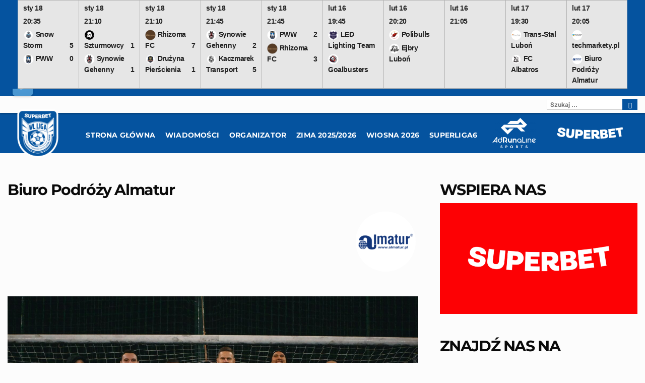

--- FILE ---
content_type: text/html; charset=UTF-8
request_url: https://ligawl.pl/index.php/clubs/almatur-biuro-podrozy/
body_size: 44678
content:
<!DOCTYPE html>
<html lang="pl-PL">
<head>
<meta charset="UTF-8">
<meta name="viewport" content="width=device-width, initial-scale=1">
<link rel="profile" href="http://gmpg.org/xfn/11">
<link rel="pingback" href="https://ligawl.pl/xmlrpc.php">
<title>Biuro Podróży Almatur &#8211; SUPERBET WL LIGA</title>
<meta name='robots' content='max-image-preview:large' />
<link rel='dns-prefetch' href='//stats.wp.com' />
<link rel="alternate" type="application/rss+xml" title="SUPERBET WL LIGA &raquo; Kanał z wpisami" href="https://ligawl.pl/index.php/feed/" />
<link rel="alternate" type="application/rss+xml" title="SUPERBET WL LIGA &raquo; Kanał z komentarzami" href="https://ligawl.pl/index.php/comments/feed/" />
<link rel="alternate" title="oEmbed (JSON)" type="application/json+oembed" href="https://ligawl.pl/index.php/wp-json/oembed/1.0/embed?url=https%3A%2F%2Fligawl.pl%2Findex.php%2Fclubs%2Falmatur-biuro-podrozy%2F" />
<link rel="alternate" title="oEmbed (XML)" type="text/xml+oembed" href="https://ligawl.pl/index.php/wp-json/oembed/1.0/embed?url=https%3A%2F%2Fligawl.pl%2Findex.php%2Fclubs%2Falmatur-biuro-podrozy%2F&#038;format=xml" />
<style id='wp-img-auto-sizes-contain-inline-css' type='text/css'>
img:is([sizes=auto i],[sizes^="auto," i]){contain-intrinsic-size:3000px 1500px}
/*# sourceURL=wp-img-auto-sizes-contain-inline-css */
</style>
<style id='wp-emoji-styles-inline-css' type='text/css'>

	img.wp-smiley, img.emoji {
		display: inline !important;
		border: none !important;
		box-shadow: none !important;
		height: 1em !important;
		width: 1em !important;
		margin: 0 0.07em !important;
		vertical-align: -0.1em !important;
		background: none !important;
		padding: 0 !important;
	}
/*# sourceURL=wp-emoji-styles-inline-css */
</style>
<style id='wp-block-library-inline-css' type='text/css'>
:root{--wp-block-synced-color:#7a00df;--wp-block-synced-color--rgb:122,0,223;--wp-bound-block-color:var(--wp-block-synced-color);--wp-editor-canvas-background:#ddd;--wp-admin-theme-color:#007cba;--wp-admin-theme-color--rgb:0,124,186;--wp-admin-theme-color-darker-10:#006ba1;--wp-admin-theme-color-darker-10--rgb:0,107,160.5;--wp-admin-theme-color-darker-20:#005a87;--wp-admin-theme-color-darker-20--rgb:0,90,135;--wp-admin-border-width-focus:2px}@media (min-resolution:192dpi){:root{--wp-admin-border-width-focus:1.5px}}.wp-element-button{cursor:pointer}:root .has-very-light-gray-background-color{background-color:#eee}:root .has-very-dark-gray-background-color{background-color:#313131}:root .has-very-light-gray-color{color:#eee}:root .has-very-dark-gray-color{color:#313131}:root .has-vivid-green-cyan-to-vivid-cyan-blue-gradient-background{background:linear-gradient(135deg,#00d084,#0693e3)}:root .has-purple-crush-gradient-background{background:linear-gradient(135deg,#34e2e4,#4721fb 50%,#ab1dfe)}:root .has-hazy-dawn-gradient-background{background:linear-gradient(135deg,#faaca8,#dad0ec)}:root .has-subdued-olive-gradient-background{background:linear-gradient(135deg,#fafae1,#67a671)}:root .has-atomic-cream-gradient-background{background:linear-gradient(135deg,#fdd79a,#004a59)}:root .has-nightshade-gradient-background{background:linear-gradient(135deg,#330968,#31cdcf)}:root .has-midnight-gradient-background{background:linear-gradient(135deg,#020381,#2874fc)}:root{--wp--preset--font-size--normal:16px;--wp--preset--font-size--huge:42px}.has-regular-font-size{font-size:1em}.has-larger-font-size{font-size:2.625em}.has-normal-font-size{font-size:var(--wp--preset--font-size--normal)}.has-huge-font-size{font-size:var(--wp--preset--font-size--huge)}.has-text-align-center{text-align:center}.has-text-align-left{text-align:left}.has-text-align-right{text-align:right}.has-fit-text{white-space:nowrap!important}#end-resizable-editor-section{display:none}.aligncenter{clear:both}.items-justified-left{justify-content:flex-start}.items-justified-center{justify-content:center}.items-justified-right{justify-content:flex-end}.items-justified-space-between{justify-content:space-between}.screen-reader-text{border:0;clip-path:inset(50%);height:1px;margin:-1px;overflow:hidden;padding:0;position:absolute;width:1px;word-wrap:normal!important}.screen-reader-text:focus{background-color:#ddd;clip-path:none;color:#444;display:block;font-size:1em;height:auto;left:5px;line-height:normal;padding:15px 23px 14px;text-decoration:none;top:5px;width:auto;z-index:100000}html :where(.has-border-color){border-style:solid}html :where([style*=border-top-color]){border-top-style:solid}html :where([style*=border-right-color]){border-right-style:solid}html :where([style*=border-bottom-color]){border-bottom-style:solid}html :where([style*=border-left-color]){border-left-style:solid}html :where([style*=border-width]){border-style:solid}html :where([style*=border-top-width]){border-top-style:solid}html :where([style*=border-right-width]){border-right-style:solid}html :where([style*=border-bottom-width]){border-bottom-style:solid}html :where([style*=border-left-width]){border-left-style:solid}html :where(img[class*=wp-image-]){height:auto;max-width:100%}:where(figure){margin:0 0 1em}html :where(.is-position-sticky){--wp-admin--admin-bar--position-offset:var(--wp-admin--admin-bar--height,0px)}@media screen and (max-width:600px){html :where(.is-position-sticky){--wp-admin--admin-bar--position-offset:0px}}

/*# sourceURL=wp-block-library-inline-css */
</style><style id='wp-block-embed-inline-css' type='text/css'>
.wp-block-embed.alignleft,.wp-block-embed.alignright,.wp-block[data-align=left]>[data-type="core/embed"],.wp-block[data-align=right]>[data-type="core/embed"]{max-width:360px;width:100%}.wp-block-embed.alignleft .wp-block-embed__wrapper,.wp-block-embed.alignright .wp-block-embed__wrapper,.wp-block[data-align=left]>[data-type="core/embed"] .wp-block-embed__wrapper,.wp-block[data-align=right]>[data-type="core/embed"] .wp-block-embed__wrapper{min-width:280px}.wp-block-cover .wp-block-embed{min-height:240px;min-width:320px}.wp-block-embed{overflow-wrap:break-word}.wp-block-embed :where(figcaption){margin-bottom:1em;margin-top:.5em}.wp-block-embed iframe{max-width:100%}.wp-block-embed__wrapper{position:relative}.wp-embed-responsive .wp-has-aspect-ratio .wp-block-embed__wrapper:before{content:"";display:block;padding-top:50%}.wp-embed-responsive .wp-has-aspect-ratio iframe{bottom:0;height:100%;left:0;position:absolute;right:0;top:0;width:100%}.wp-embed-responsive .wp-embed-aspect-21-9 .wp-block-embed__wrapper:before{padding-top:42.85%}.wp-embed-responsive .wp-embed-aspect-18-9 .wp-block-embed__wrapper:before{padding-top:50%}.wp-embed-responsive .wp-embed-aspect-16-9 .wp-block-embed__wrapper:before{padding-top:56.25%}.wp-embed-responsive .wp-embed-aspect-4-3 .wp-block-embed__wrapper:before{padding-top:75%}.wp-embed-responsive .wp-embed-aspect-1-1 .wp-block-embed__wrapper:before{padding-top:100%}.wp-embed-responsive .wp-embed-aspect-9-16 .wp-block-embed__wrapper:before{padding-top:177.77%}.wp-embed-responsive .wp-embed-aspect-1-2 .wp-block-embed__wrapper:before{padding-top:200%}
/*# sourceURL=https://ligawl.pl/wp-includes/blocks/embed/style.min.css */
</style>
<style id='wp-block-paragraph-inline-css' type='text/css'>
.is-small-text{font-size:.875em}.is-regular-text{font-size:1em}.is-large-text{font-size:2.25em}.is-larger-text{font-size:3em}.has-drop-cap:not(:focus):first-letter{float:left;font-size:8.4em;font-style:normal;font-weight:100;line-height:.68;margin:.05em .1em 0 0;text-transform:uppercase}body.rtl .has-drop-cap:not(:focus):first-letter{float:none;margin-left:.1em}p.has-drop-cap.has-background{overflow:hidden}:root :where(p.has-background){padding:1.25em 2.375em}:where(p.has-text-color:not(.has-link-color)) a{color:inherit}p.has-text-align-left[style*="writing-mode:vertical-lr"],p.has-text-align-right[style*="writing-mode:vertical-rl"]{rotate:180deg}
/*# sourceURL=https://ligawl.pl/wp-includes/blocks/paragraph/style.min.css */
</style>
<style id='global-styles-inline-css' type='text/css'>
:root{--wp--preset--aspect-ratio--square: 1;--wp--preset--aspect-ratio--4-3: 4/3;--wp--preset--aspect-ratio--3-4: 3/4;--wp--preset--aspect-ratio--3-2: 3/2;--wp--preset--aspect-ratio--2-3: 2/3;--wp--preset--aspect-ratio--16-9: 16/9;--wp--preset--aspect-ratio--9-16: 9/16;--wp--preset--color--black: #000000;--wp--preset--color--cyan-bluish-gray: #abb8c3;--wp--preset--color--white: #ffffff;--wp--preset--color--pale-pink: #f78da7;--wp--preset--color--vivid-red: #cf2e2e;--wp--preset--color--luminous-vivid-orange: #ff6900;--wp--preset--color--luminous-vivid-amber: #fcb900;--wp--preset--color--light-green-cyan: #7bdcb5;--wp--preset--color--vivid-green-cyan: #00d084;--wp--preset--color--pale-cyan-blue: #8ed1fc;--wp--preset--color--vivid-cyan-blue: #0693e3;--wp--preset--color--vivid-purple: #9b51e0;--wp--preset--gradient--vivid-cyan-blue-to-vivid-purple: linear-gradient(135deg,rgb(6,147,227) 0%,rgb(155,81,224) 100%);--wp--preset--gradient--light-green-cyan-to-vivid-green-cyan: linear-gradient(135deg,rgb(122,220,180) 0%,rgb(0,208,130) 100%);--wp--preset--gradient--luminous-vivid-amber-to-luminous-vivid-orange: linear-gradient(135deg,rgb(252,185,0) 0%,rgb(255,105,0) 100%);--wp--preset--gradient--luminous-vivid-orange-to-vivid-red: linear-gradient(135deg,rgb(255,105,0) 0%,rgb(207,46,46) 100%);--wp--preset--gradient--very-light-gray-to-cyan-bluish-gray: linear-gradient(135deg,rgb(238,238,238) 0%,rgb(169,184,195) 100%);--wp--preset--gradient--cool-to-warm-spectrum: linear-gradient(135deg,rgb(74,234,220) 0%,rgb(151,120,209) 20%,rgb(207,42,186) 40%,rgb(238,44,130) 60%,rgb(251,105,98) 80%,rgb(254,248,76) 100%);--wp--preset--gradient--blush-light-purple: linear-gradient(135deg,rgb(255,206,236) 0%,rgb(152,150,240) 100%);--wp--preset--gradient--blush-bordeaux: linear-gradient(135deg,rgb(254,205,165) 0%,rgb(254,45,45) 50%,rgb(107,0,62) 100%);--wp--preset--gradient--luminous-dusk: linear-gradient(135deg,rgb(255,203,112) 0%,rgb(199,81,192) 50%,rgb(65,88,208) 100%);--wp--preset--gradient--pale-ocean: linear-gradient(135deg,rgb(255,245,203) 0%,rgb(182,227,212) 50%,rgb(51,167,181) 100%);--wp--preset--gradient--electric-grass: linear-gradient(135deg,rgb(202,248,128) 0%,rgb(113,206,126) 100%);--wp--preset--gradient--midnight: linear-gradient(135deg,rgb(2,3,129) 0%,rgb(40,116,252) 100%);--wp--preset--font-size--small: 13px;--wp--preset--font-size--medium: 20px;--wp--preset--font-size--large: 36px;--wp--preset--font-size--x-large: 42px;--wp--preset--font-family--montserrat: Montserrat;--wp--preset--font-family--inter: Inter;--wp--preset--font-family--inter-tight: Inter Tight;--wp--preset--font-family--roboto: Roboto;--wp--preset--font-family--funnel-display: Funnel Display;--wp--preset--spacing--20: 0.44rem;--wp--preset--spacing--30: 0.67rem;--wp--preset--spacing--40: 1rem;--wp--preset--spacing--50: 1.5rem;--wp--preset--spacing--60: 2.25rem;--wp--preset--spacing--70: 3.38rem;--wp--preset--spacing--80: 5.06rem;--wp--preset--shadow--natural: 6px 6px 9px rgba(0, 0, 0, 0.2);--wp--preset--shadow--deep: 12px 12px 50px rgba(0, 0, 0, 0.4);--wp--preset--shadow--sharp: 6px 6px 0px rgba(0, 0, 0, 0.2);--wp--preset--shadow--outlined: 6px 6px 0px -3px rgb(255, 255, 255), 6px 6px rgb(0, 0, 0);--wp--preset--shadow--crisp: 6px 6px 0px rgb(0, 0, 0);}:where(.is-layout-flex){gap: 0.5em;}:where(.is-layout-grid){gap: 0.5em;}body .is-layout-flex{display: flex;}.is-layout-flex{flex-wrap: wrap;align-items: center;}.is-layout-flex > :is(*, div){margin: 0;}body .is-layout-grid{display: grid;}.is-layout-grid > :is(*, div){margin: 0;}:where(.wp-block-columns.is-layout-flex){gap: 2em;}:where(.wp-block-columns.is-layout-grid){gap: 2em;}:where(.wp-block-post-template.is-layout-flex){gap: 1.25em;}:where(.wp-block-post-template.is-layout-grid){gap: 1.25em;}.has-black-color{color: var(--wp--preset--color--black) !important;}.has-cyan-bluish-gray-color{color: var(--wp--preset--color--cyan-bluish-gray) !important;}.has-white-color{color: var(--wp--preset--color--white) !important;}.has-pale-pink-color{color: var(--wp--preset--color--pale-pink) !important;}.has-vivid-red-color{color: var(--wp--preset--color--vivid-red) !important;}.has-luminous-vivid-orange-color{color: var(--wp--preset--color--luminous-vivid-orange) !important;}.has-luminous-vivid-amber-color{color: var(--wp--preset--color--luminous-vivid-amber) !important;}.has-light-green-cyan-color{color: var(--wp--preset--color--light-green-cyan) !important;}.has-vivid-green-cyan-color{color: var(--wp--preset--color--vivid-green-cyan) !important;}.has-pale-cyan-blue-color{color: var(--wp--preset--color--pale-cyan-blue) !important;}.has-vivid-cyan-blue-color{color: var(--wp--preset--color--vivid-cyan-blue) !important;}.has-vivid-purple-color{color: var(--wp--preset--color--vivid-purple) !important;}.has-black-background-color{background-color: var(--wp--preset--color--black) !important;}.has-cyan-bluish-gray-background-color{background-color: var(--wp--preset--color--cyan-bluish-gray) !important;}.has-white-background-color{background-color: var(--wp--preset--color--white) !important;}.has-pale-pink-background-color{background-color: var(--wp--preset--color--pale-pink) !important;}.has-vivid-red-background-color{background-color: var(--wp--preset--color--vivid-red) !important;}.has-luminous-vivid-orange-background-color{background-color: var(--wp--preset--color--luminous-vivid-orange) !important;}.has-luminous-vivid-amber-background-color{background-color: var(--wp--preset--color--luminous-vivid-amber) !important;}.has-light-green-cyan-background-color{background-color: var(--wp--preset--color--light-green-cyan) !important;}.has-vivid-green-cyan-background-color{background-color: var(--wp--preset--color--vivid-green-cyan) !important;}.has-pale-cyan-blue-background-color{background-color: var(--wp--preset--color--pale-cyan-blue) !important;}.has-vivid-cyan-blue-background-color{background-color: var(--wp--preset--color--vivid-cyan-blue) !important;}.has-vivid-purple-background-color{background-color: var(--wp--preset--color--vivid-purple) !important;}.has-black-border-color{border-color: var(--wp--preset--color--black) !important;}.has-cyan-bluish-gray-border-color{border-color: var(--wp--preset--color--cyan-bluish-gray) !important;}.has-white-border-color{border-color: var(--wp--preset--color--white) !important;}.has-pale-pink-border-color{border-color: var(--wp--preset--color--pale-pink) !important;}.has-vivid-red-border-color{border-color: var(--wp--preset--color--vivid-red) !important;}.has-luminous-vivid-orange-border-color{border-color: var(--wp--preset--color--luminous-vivid-orange) !important;}.has-luminous-vivid-amber-border-color{border-color: var(--wp--preset--color--luminous-vivid-amber) !important;}.has-light-green-cyan-border-color{border-color: var(--wp--preset--color--light-green-cyan) !important;}.has-vivid-green-cyan-border-color{border-color: var(--wp--preset--color--vivid-green-cyan) !important;}.has-pale-cyan-blue-border-color{border-color: var(--wp--preset--color--pale-cyan-blue) !important;}.has-vivid-cyan-blue-border-color{border-color: var(--wp--preset--color--vivid-cyan-blue) !important;}.has-vivid-purple-border-color{border-color: var(--wp--preset--color--vivid-purple) !important;}.has-vivid-cyan-blue-to-vivid-purple-gradient-background{background: var(--wp--preset--gradient--vivid-cyan-blue-to-vivid-purple) !important;}.has-light-green-cyan-to-vivid-green-cyan-gradient-background{background: var(--wp--preset--gradient--light-green-cyan-to-vivid-green-cyan) !important;}.has-luminous-vivid-amber-to-luminous-vivid-orange-gradient-background{background: var(--wp--preset--gradient--luminous-vivid-amber-to-luminous-vivid-orange) !important;}.has-luminous-vivid-orange-to-vivid-red-gradient-background{background: var(--wp--preset--gradient--luminous-vivid-orange-to-vivid-red) !important;}.has-very-light-gray-to-cyan-bluish-gray-gradient-background{background: var(--wp--preset--gradient--very-light-gray-to-cyan-bluish-gray) !important;}.has-cool-to-warm-spectrum-gradient-background{background: var(--wp--preset--gradient--cool-to-warm-spectrum) !important;}.has-blush-light-purple-gradient-background{background: var(--wp--preset--gradient--blush-light-purple) !important;}.has-blush-bordeaux-gradient-background{background: var(--wp--preset--gradient--blush-bordeaux) !important;}.has-luminous-dusk-gradient-background{background: var(--wp--preset--gradient--luminous-dusk) !important;}.has-pale-ocean-gradient-background{background: var(--wp--preset--gradient--pale-ocean) !important;}.has-electric-grass-gradient-background{background: var(--wp--preset--gradient--electric-grass) !important;}.has-midnight-gradient-background{background: var(--wp--preset--gradient--midnight) !important;}.has-small-font-size{font-size: var(--wp--preset--font-size--small) !important;}.has-medium-font-size{font-size: var(--wp--preset--font-size--medium) !important;}.has-large-font-size{font-size: var(--wp--preset--font-size--large) !important;}.has-x-large-font-size{font-size: var(--wp--preset--font-size--x-large) !important;}.has-montserrat-font-family{font-family: var(--wp--preset--font-family--montserrat) !important;}.has-inter-font-family{font-family: var(--wp--preset--font-family--inter) !important;}.has-inter-tight-font-family{font-family: var(--wp--preset--font-family--inter-tight) !important;}.has-roboto-font-family{font-family: var(--wp--preset--font-family--roboto) !important;}.has-funnel-display-font-family{font-family: var(--wp--preset--font-family--funnel-display) !important;}
/*# sourceURL=global-styles-inline-css */
</style>

<style id='classic-theme-styles-inline-css' type='text/css'>
/*! This file is auto-generated */
.wp-block-button__link{color:#fff;background-color:#32373c;border-radius:9999px;box-shadow:none;text-decoration:none;padding:calc(.667em + 2px) calc(1.333em + 2px);font-size:1.125em}.wp-block-file__button{background:#32373c;color:#fff;text-decoration:none}
/*# sourceURL=/wp-includes/css/classic-themes.min.css */
</style>
<link rel='stylesheet' id='dashicons-css' href='https://ligawl.pl/wp-includes/css/dashicons.min.css?ver=6.9' type='text/css' media='all' />
<link rel='stylesheet' id='sportspress-general-css' href='//ligawl.pl/wp-content/plugins/sportspress-pro/includes/sportspress/assets/css/sportspress.css?ver=2.7.21' type='text/css' media='all' />
<link rel='stylesheet' id='sportspress-icons-css' href='//ligawl.pl/wp-content/plugins/sportspress-pro/includes/sportspress/assets/css/icons.css?ver=2.7' type='text/css' media='all' />
<link rel='stylesheet' id='sportspress-league-menu-css' href='//ligawl.pl/wp-content/plugins/sportspress-pro/includes/sportspress-league-menu/css/sportspress-league-menu.css?ver=2.1.2' type='text/css' media='all' />
<link rel='stylesheet' id='sportspress-event-statistics-css' href='//ligawl.pl/wp-content/plugins/sportspress-pro/includes/sportspress-match-stats/css/sportspress-match-stats.css?ver=2.2' type='text/css' media='all' />
<link rel='stylesheet' id='sportspress-results-matrix-css' href='//ligawl.pl/wp-content/plugins/sportspress-pro/includes/sportspress-results-matrix/css/sportspress-results-matrix.css?ver=2.6.9' type='text/css' media='all' />
<link rel='stylesheet' id='sportspress-scoreboard-css' href='//ligawl.pl/wp-content/plugins/sportspress-pro/includes/sportspress-scoreboard/css/sportspress-scoreboard.css?ver=2.6.11' type='text/css' media='all' />
<link rel='stylesheet' id='sportspress-scoreboard-ltr-css' href='//ligawl.pl/wp-content/plugins/sportspress-pro/includes/sportspress-scoreboard/css/sportspress-scoreboard-ltr.css?ver=2.6.11' type='text/css' media='all' />
<link rel='stylesheet' id='sportspress-sponsors-css' href='//ligawl.pl/wp-content/plugins/sportspress-pro/includes/sportspress-sponsors/css/sportspress-sponsors.css?ver=2.6.15' type='text/css' media='all' />
<link rel='stylesheet' id='sportspress-timelines-css' href='//ligawl.pl/wp-content/plugins/sportspress-pro/includes/sportspress-timelines/css/sportspress-timelines.css?ver=2.6' type='text/css' media='all' />
<link rel='stylesheet' id='sportspress-tournaments-css' href='//ligawl.pl/wp-content/plugins/sportspress-pro/includes/sportspress-tournaments/css/sportspress-tournaments.css?ver=2.6.21' type='text/css' media='all' />
<link rel='stylesheet' id='sportspress-tournaments-ltr-css' href='//ligawl.pl/wp-content/plugins/sportspress-pro/includes/sportspress-tournaments/css/sportspress-tournaments-ltr.css?ver=2.6.21' type='text/css' media='all' />
<link rel='stylesheet' id='jquery-bracket-css' href='//ligawl.pl/wp-content/plugins/sportspress-pro/includes/sportspress-tournaments/css/jquery.bracket.min.css?ver=0.11.0' type='text/css' media='all' />
<link rel='stylesheet' id='sportspress-twitter-css' href='//ligawl.pl/wp-content/plugins/sportspress-pro/includes/sportspress-twitter/css/sportspress-twitter.css?ver=2.1.2' type='text/css' media='all' />
<link rel='stylesheet' id='sportspress-user-scores-css' href='//ligawl.pl/wp-content/plugins/sportspress-pro/includes/sportspress-user-scores/css/sportspress-user-scores.css?ver=2.3' type='text/css' media='all' />
<link rel='stylesheet' id='mega-slider-style-css' href='https://ligawl.pl/wp-content/themes/marquee/plugins/mega-slider/assets/css/mega-slider.css?ver=1.0.1' type='text/css' media='all' />
<link rel='stylesheet' id='news-widget-style-css' href='https://ligawl.pl/wp-content/themes/marquee/plugins/news-widget/assets/css/news-widget.css?ver=1.0.1' type='text/css' media='all' />
<link rel='stylesheet' id='social-sidebar-icons-css' href='https://ligawl.pl/wp-content/themes/marquee/plugins/social-sidebar/assets/css/social-sidebar-icons.css?ver=1.0' type='text/css' media='all' />
<link rel='stylesheet' id='social-sidebar-css' href='https://ligawl.pl/wp-content/themes/marquee/plugins/social-sidebar/assets/css/social-sidebar.css?ver=1.0' type='text/css' media='all' />
<link rel='stylesheet' id='social-sidebar-buttons-css' href='https://ligawl.pl/wp-content/themes/marquee/plugins/social-sidebar/assets/css/skins/buttons.css?ver=1.0' type='text/css' media='all' />
<link rel='stylesheet' id='rookie-framework-style-css' href='https://ligawl.pl/wp-content/themes/marquee/framework.css?ver=6.9' type='text/css' media='all' />
<link rel='stylesheet' id='rookie-style-css' href='https://ligawl.pl/wp-content/themes/marquee/style.css?ver=6.9' type='text/css' media='all' />
<style type="text/css"></style>		<style type="text/css"> /* Marquee Custom Layout */
		@media screen and (min-width: 1025px) {
			.site-branding, .site-content, .site-footer .footer-area, .site-info {
				width: 1280px; }
			.main-navigation {
				width: 1250px; }
		}
		</style>
				<style type="text/css"> /* Frontend CSS */
		blockquote:before,
		q:before {
			color: #05539f; }
		button,
		input[type="button"],
		input[type="reset"],
		input[type="submit"],
		.site-header,
		.widget_calendar caption,
		.sp-table-caption,
		.sp-template-countdown,
		.sp-scoreboard-wrapper,
		.sp-statistic-bar-fill,
		.nav-links a {
			background-color: #05539f; }
		button:hover,
		input[type="button"]:hover,
		input[type="reset"]:hover,
		input[type="submit"]:hover,
		.nav-links a:hover {
			background-color: #1462ae; }
		.main-navigation .current-menu-item:after,
		.main-navigation .current-menu-parent:after,
		.main-navigation .current-menu-ancestor:after,
		.main-navigation .current_page_item:after,
		.main-navigation .current_page_parent:after,
		.main-navigation .current_page_ancestor:after {
			background-color: #3785d1; }
		.header-area,
		.sp-event-blocks .sp-event-results a:hover .sp-result,
		.sp-event-blocks .alternate .sp-event-results .sp-result,
		.mega-slider__row {
			background-color: #fcfcfc; }
		table,
		.sp-event-logos .sp-team-logo .sp-team-result,
		.sp-template-countdown h5,
		.sp-player-details,
		.sp-staff-details,
		.sp-scoreboard .sp-highlight,
		.mega-slider__row:hover {
			background-color: #f2f2f2; }
		table tbody tr:nth-child(2n+1),
		.sp-data-table tbody tr.odd,
		.site-footer,
		.sp-event-blocks .sp-event-results .sp-result,
		.sp-event-blocks .alternate .sp-event-results a:hover .sp-result,
		.sp-template-countdown .event-venue,
		.mega-slider__row:nth-child(2n+1) {
			background-color: #e6e6e6; }
		table,
		td,
		.site-footer,
		.sp-event-blocks .sp-event-results .sp-result,
		.mega-slider__sidebar {
			border-color: #b3b3b3; }
		.widget_calendar tbody .pad,
		.sp-template-event-calendar tbody .pad {
			background-color: #d3d3d3; }
		td,
		blockquote,
		q,
		.widget,
		.site-info,
		.sp-template-event-blocks .sp-event-date a,
		.news-widget__post__date,
		.news-widget__post__date a,
		.entry-meta a,
		.posted-on a {
			color: #222222; }
		body,
		table tfoot tr td,
		.widget-title,
		.widget_news_widget,
		.entry-header,
		.sp-highlight,
		.sp-template-event-blocks .sp-event-title a,
		.sp-template-event-blocks .sp-event-results a,
		.sp-event-blocks .sp-event-results .sp-result,
		.sp-template-countdown h5 {
			color: #0a0a0a; }
		a,
		.mega-slider__row__link {
			color: #1c1e3f; }
		.widget_calendar #today,
		.sp-template-event-calendar #today,
		.gallery dd strong,
		.single-sp_player .entry-header .entry-title strong,
		.single-sp_staff .entry-header .entry-title strong {
			background-color: #1c1e3f; }
		.widget_calendar #today,
		.sp-template-event-calendar #today {
			border-color: #1c1e3f; }
		.sp-tab-menu-item-active a {
			border-bottom-color: #1c1e3f; }
		a:hover,
		.mega-slider__row__link:hover {
			color: #00001c; }
		th,
		table thead,
		button,
		input[type="button"],
		input[type="reset"],
		input[type="submit"],
		.main-navigation,
		.main-navigation a,
		.widget_calendar caption,
		.sp-table-caption,
		.widget_calendar #prev a:before,
		.sp-template-event-calendar #prev a:before,
		.widget_calendar #next a:before,
		.sp-template-event-calendar #next a:before,
		.widget_calendar #today,
		.sp-template-event-calendar #today,
		.widget_calendar #today a,
		.sp-template-event-calendar #today a,
		.gallery dd,
		.gallery dd strong,
		.sp-template-countdown,
		.single-sp_player .entry-header .entry-title strong,
		.single-sp_staff .entry-header .entry-title strong,
		.sp-scoreboard-nav,
		.mega-slider__row--active,
		.mega-slider__row--active:nth-child(2n+1),
		.mega-slider__row--active:hover,
		.mega-slider__row--active .mega-slider__row__date,
		.mega-slider__row--active .mega-slider__row__link,
		.nav-links a {
			color: #ffffff; }
		th,
		table thead,
		.main-navigation,
		.gallery dd,
		.sp-template-countdown .event-name,
		.site-widgets .sp-scoreboard-wrapper,
		.sp-statistic-bar {
			background-color: #000000; }
		th,
		table thead {
			border-color: #000000; }
		.mega-slider__row--active,
		.mega-slider__row--active:nth-child(2n+1),
		.mega-slider__row--active:hover {
			background-color: #05539f; }
			
		@media screen and (min-width: 601px) {
			.main-navigation,
			.main-navigation ul ul,
			.main-navigation li:hover {
				background-color: #0a0a0a; }
		}

		
		</style>
		<script type="text/javascript" src="https://ligawl.pl/wp-includes/js/jquery/jquery.min.js?ver=3.7.1" id="jquery-core-js"></script>
<script type="text/javascript" src="https://ligawl.pl/wp-includes/js/jquery/jquery-migrate.min.js?ver=3.4.1" id="jquery-migrate-js"></script>
<script type="text/javascript" src="https://ligawl.pl/wp-content/plugins/sportspress-pro/includes/sportspress-facebook/js/sportspress-facebook-sdk.js?ver=2.11" id="sportspress-facebook-sdk-js"></script>
<script type="text/javascript" src="https://ligawl.pl/wp-content/plugins/sportspress-pro/includes/sportspress-tournaments/js/jquery.bracket.min.js?ver=0.11.0" id="jquery-bracket-js"></script>
<link rel="https://api.w.org/" href="https://ligawl.pl/index.php/wp-json/" /><link rel="alternate" title="JSON" type="application/json" href="https://ligawl.pl/index.php/wp-json/wp/v2/teams/77" /><link rel="EditURI" type="application/rsd+xml" title="RSD" href="https://ligawl.pl/xmlrpc.php?rsd" />
<link rel="canonical" href="https://ligawl.pl/index.php/clubs/almatur-biuro-podrozy/" />
<link rel='shortlink' href='https://ligawl.pl/?p=77' />
	<style>img#wpstats{display:none}</style>
		<style type="text/css" id="custom-background-css">
body.custom-background { background-color: #fcfcfc; }
</style>
	
<!-- Jetpack Open Graph Tags -->
<meta property="og:type" content="article" />
<meta property="og:title" content="Biuro Podróży Almatur" />
<meta property="og:url" content="https://ligawl.pl/index.php/clubs/almatur-biuro-podrozy/" />
<meta property="og:description" content="Odwiedź wpis aby zdobyć więcej informacji." />
<meta property="article:published_time" content="2020-03-23T12:51:04+00:00" />
<meta property="article:modified_time" content="2025-12-23T08:03:15+00:00" />
<meta property="og:site_name" content="SUPERBET WL LIGA" />
<meta property="og:image" content="https://ligawl.pl/wp-content/uploads/2020/06/Almatur.png" />
<meta property="og:image:width" content="400" />
<meta property="og:image:height" content="400" />
<meta property="og:image:alt" content="" />
<meta property="og:locale" content="pl_PL" />
<meta name="twitter:text:title" content="Biuro Podróży Almatur" />
<meta name="twitter:image" content="https://ligawl.pl/wp-content/uploads/2020/06/Almatur.png?w=640" />
<meta name="twitter:card" content="summary_large_image" />
<meta name="twitter:description" content="Odwiedź wpis aby zdobyć więcej informacji." />

<!-- End Jetpack Open Graph Tags -->
<link rel="icon" href="https://ligawl.pl/wp-content/uploads/2025/08/cropped-WL_Liga_15-32x32.png" sizes="32x32" />
<link rel="icon" href="https://ligawl.pl/wp-content/uploads/2025/08/cropped-WL_Liga_15-192x192.png" sizes="192x192" />
<link rel="apple-touch-icon" href="https://ligawl.pl/wp-content/uploads/2025/08/cropped-WL_Liga_15-180x180.png" />
<meta name="msapplication-TileImage" content="https://ligawl.pl/wp-content/uploads/2025/08/cropped-WL_Liga_15-270x270.png" />
	<!-- Fonts Plugin CSS - https://fontsplugin.com/ -->
	<style>
		/* Cached: January 18, 2026 at 11:01am */
/* cyrillic-ext */
@font-face {
  font-family: 'Inter';
  font-style: italic;
  font-weight: 100;
  font-display: swap;
  src: url(https://fonts.gstatic.com/s/inter/v20/UcC53FwrK3iLTcvneQg7Ca725JhhKnNqk6L0UUMbm9wUkHXkEA.woff2) format('woff2');
  unicode-range: U+0460-052F, U+1C80-1C8A, U+20B4, U+2DE0-2DFF, U+A640-A69F, U+FE2E-FE2F;
}
/* cyrillic */
@font-face {
  font-family: 'Inter';
  font-style: italic;
  font-weight: 100;
  font-display: swap;
  src: url(https://fonts.gstatic.com/s/inter/v20/UcC53FwrK3iLTcvneQg7Ca725JhhKnNqk6L9UUMbm9wUkHXkEA.woff2) format('woff2');
  unicode-range: U+0301, U+0400-045F, U+0490-0491, U+04B0-04B1, U+2116;
}
/* greek-ext */
@font-face {
  font-family: 'Inter';
  font-style: italic;
  font-weight: 100;
  font-display: swap;
  src: url(https://fonts.gstatic.com/s/inter/v20/UcC53FwrK3iLTcvneQg7Ca725JhhKnNqk6L1UUMbm9wUkHXkEA.woff2) format('woff2');
  unicode-range: U+1F00-1FFF;
}
/* greek */
@font-face {
  font-family: 'Inter';
  font-style: italic;
  font-weight: 100;
  font-display: swap;
  src: url(https://fonts.gstatic.com/s/inter/v20/UcC53FwrK3iLTcvneQg7Ca725JhhKnNqk6L6UUMbm9wUkHXkEA.woff2) format('woff2');
  unicode-range: U+0370-0377, U+037A-037F, U+0384-038A, U+038C, U+038E-03A1, U+03A3-03FF;
}
/* vietnamese */
@font-face {
  font-family: 'Inter';
  font-style: italic;
  font-weight: 100;
  font-display: swap;
  src: url(https://fonts.gstatic.com/s/inter/v20/UcC53FwrK3iLTcvneQg7Ca725JhhKnNqk6L2UUMbm9wUkHXkEA.woff2) format('woff2');
  unicode-range: U+0102-0103, U+0110-0111, U+0128-0129, U+0168-0169, U+01A0-01A1, U+01AF-01B0, U+0300-0301, U+0303-0304, U+0308-0309, U+0323, U+0329, U+1EA0-1EF9, U+20AB;
}
/* latin-ext */
@font-face {
  font-family: 'Inter';
  font-style: italic;
  font-weight: 100;
  font-display: swap;
  src: url(https://fonts.gstatic.com/s/inter/v20/UcC53FwrK3iLTcvneQg7Ca725JhhKnNqk6L3UUMbm9wUkHXkEA.woff2) format('woff2');
  unicode-range: U+0100-02BA, U+02BD-02C5, U+02C7-02CC, U+02CE-02D7, U+02DD-02FF, U+0304, U+0308, U+0329, U+1D00-1DBF, U+1E00-1E9F, U+1EF2-1EFF, U+2020, U+20A0-20AB, U+20AD-20C0, U+2113, U+2C60-2C7F, U+A720-A7FF;
}
/* latin */
@font-face {
  font-family: 'Inter';
  font-style: italic;
  font-weight: 100;
  font-display: swap;
  src: url(https://fonts.gstatic.com/s/inter/v20/UcC53FwrK3iLTcvneQg7Ca725JhhKnNqk6L5UUMbm9wUkHU.woff2) format('woff2');
  unicode-range: U+0000-00FF, U+0131, U+0152-0153, U+02BB-02BC, U+02C6, U+02DA, U+02DC, U+0304, U+0308, U+0329, U+2000-206F, U+20AC, U+2122, U+2191, U+2193, U+2212, U+2215, U+FEFF, U+FFFD;
}
/* cyrillic-ext */
@font-face {
  font-family: 'Inter';
  font-style: italic;
  font-weight: 200;
  font-display: swap;
  src: url(https://fonts.gstatic.com/s/inter/v20/UcC53FwrK3iLTcvneQg7Ca725JhhKnNqk6L0UUMbm9wUkHXkEA.woff2) format('woff2');
  unicode-range: U+0460-052F, U+1C80-1C8A, U+20B4, U+2DE0-2DFF, U+A640-A69F, U+FE2E-FE2F;
}
/* cyrillic */
@font-face {
  font-family: 'Inter';
  font-style: italic;
  font-weight: 200;
  font-display: swap;
  src: url(https://fonts.gstatic.com/s/inter/v20/UcC53FwrK3iLTcvneQg7Ca725JhhKnNqk6L9UUMbm9wUkHXkEA.woff2) format('woff2');
  unicode-range: U+0301, U+0400-045F, U+0490-0491, U+04B0-04B1, U+2116;
}
/* greek-ext */
@font-face {
  font-family: 'Inter';
  font-style: italic;
  font-weight: 200;
  font-display: swap;
  src: url(https://fonts.gstatic.com/s/inter/v20/UcC53FwrK3iLTcvneQg7Ca725JhhKnNqk6L1UUMbm9wUkHXkEA.woff2) format('woff2');
  unicode-range: U+1F00-1FFF;
}
/* greek */
@font-face {
  font-family: 'Inter';
  font-style: italic;
  font-weight: 200;
  font-display: swap;
  src: url(https://fonts.gstatic.com/s/inter/v20/UcC53FwrK3iLTcvneQg7Ca725JhhKnNqk6L6UUMbm9wUkHXkEA.woff2) format('woff2');
  unicode-range: U+0370-0377, U+037A-037F, U+0384-038A, U+038C, U+038E-03A1, U+03A3-03FF;
}
/* vietnamese */
@font-face {
  font-family: 'Inter';
  font-style: italic;
  font-weight: 200;
  font-display: swap;
  src: url(https://fonts.gstatic.com/s/inter/v20/UcC53FwrK3iLTcvneQg7Ca725JhhKnNqk6L2UUMbm9wUkHXkEA.woff2) format('woff2');
  unicode-range: U+0102-0103, U+0110-0111, U+0128-0129, U+0168-0169, U+01A0-01A1, U+01AF-01B0, U+0300-0301, U+0303-0304, U+0308-0309, U+0323, U+0329, U+1EA0-1EF9, U+20AB;
}
/* latin-ext */
@font-face {
  font-family: 'Inter';
  font-style: italic;
  font-weight: 200;
  font-display: swap;
  src: url(https://fonts.gstatic.com/s/inter/v20/UcC53FwrK3iLTcvneQg7Ca725JhhKnNqk6L3UUMbm9wUkHXkEA.woff2) format('woff2');
  unicode-range: U+0100-02BA, U+02BD-02C5, U+02C7-02CC, U+02CE-02D7, U+02DD-02FF, U+0304, U+0308, U+0329, U+1D00-1DBF, U+1E00-1E9F, U+1EF2-1EFF, U+2020, U+20A0-20AB, U+20AD-20C0, U+2113, U+2C60-2C7F, U+A720-A7FF;
}
/* latin */
@font-face {
  font-family: 'Inter';
  font-style: italic;
  font-weight: 200;
  font-display: swap;
  src: url(https://fonts.gstatic.com/s/inter/v20/UcC53FwrK3iLTcvneQg7Ca725JhhKnNqk6L5UUMbm9wUkHU.woff2) format('woff2');
  unicode-range: U+0000-00FF, U+0131, U+0152-0153, U+02BB-02BC, U+02C6, U+02DA, U+02DC, U+0304, U+0308, U+0329, U+2000-206F, U+20AC, U+2122, U+2191, U+2193, U+2212, U+2215, U+FEFF, U+FFFD;
}
/* cyrillic-ext */
@font-face {
  font-family: 'Inter';
  font-style: italic;
  font-weight: 300;
  font-display: swap;
  src: url(https://fonts.gstatic.com/s/inter/v20/UcC53FwrK3iLTcvneQg7Ca725JhhKnNqk6L0UUMbm9wUkHXkEA.woff2) format('woff2');
  unicode-range: U+0460-052F, U+1C80-1C8A, U+20B4, U+2DE0-2DFF, U+A640-A69F, U+FE2E-FE2F;
}
/* cyrillic */
@font-face {
  font-family: 'Inter';
  font-style: italic;
  font-weight: 300;
  font-display: swap;
  src: url(https://fonts.gstatic.com/s/inter/v20/UcC53FwrK3iLTcvneQg7Ca725JhhKnNqk6L9UUMbm9wUkHXkEA.woff2) format('woff2');
  unicode-range: U+0301, U+0400-045F, U+0490-0491, U+04B0-04B1, U+2116;
}
/* greek-ext */
@font-face {
  font-family: 'Inter';
  font-style: italic;
  font-weight: 300;
  font-display: swap;
  src: url(https://fonts.gstatic.com/s/inter/v20/UcC53FwrK3iLTcvneQg7Ca725JhhKnNqk6L1UUMbm9wUkHXkEA.woff2) format('woff2');
  unicode-range: U+1F00-1FFF;
}
/* greek */
@font-face {
  font-family: 'Inter';
  font-style: italic;
  font-weight: 300;
  font-display: swap;
  src: url(https://fonts.gstatic.com/s/inter/v20/UcC53FwrK3iLTcvneQg7Ca725JhhKnNqk6L6UUMbm9wUkHXkEA.woff2) format('woff2');
  unicode-range: U+0370-0377, U+037A-037F, U+0384-038A, U+038C, U+038E-03A1, U+03A3-03FF;
}
/* vietnamese */
@font-face {
  font-family: 'Inter';
  font-style: italic;
  font-weight: 300;
  font-display: swap;
  src: url(https://fonts.gstatic.com/s/inter/v20/UcC53FwrK3iLTcvneQg7Ca725JhhKnNqk6L2UUMbm9wUkHXkEA.woff2) format('woff2');
  unicode-range: U+0102-0103, U+0110-0111, U+0128-0129, U+0168-0169, U+01A0-01A1, U+01AF-01B0, U+0300-0301, U+0303-0304, U+0308-0309, U+0323, U+0329, U+1EA0-1EF9, U+20AB;
}
/* latin-ext */
@font-face {
  font-family: 'Inter';
  font-style: italic;
  font-weight: 300;
  font-display: swap;
  src: url(https://fonts.gstatic.com/s/inter/v20/UcC53FwrK3iLTcvneQg7Ca725JhhKnNqk6L3UUMbm9wUkHXkEA.woff2) format('woff2');
  unicode-range: U+0100-02BA, U+02BD-02C5, U+02C7-02CC, U+02CE-02D7, U+02DD-02FF, U+0304, U+0308, U+0329, U+1D00-1DBF, U+1E00-1E9F, U+1EF2-1EFF, U+2020, U+20A0-20AB, U+20AD-20C0, U+2113, U+2C60-2C7F, U+A720-A7FF;
}
/* latin */
@font-face {
  font-family: 'Inter';
  font-style: italic;
  font-weight: 300;
  font-display: swap;
  src: url(https://fonts.gstatic.com/s/inter/v20/UcC53FwrK3iLTcvneQg7Ca725JhhKnNqk6L5UUMbm9wUkHU.woff2) format('woff2');
  unicode-range: U+0000-00FF, U+0131, U+0152-0153, U+02BB-02BC, U+02C6, U+02DA, U+02DC, U+0304, U+0308, U+0329, U+2000-206F, U+20AC, U+2122, U+2191, U+2193, U+2212, U+2215, U+FEFF, U+FFFD;
}
/* cyrillic-ext */
@font-face {
  font-family: 'Inter';
  font-style: italic;
  font-weight: 400;
  font-display: swap;
  src: url(https://fonts.gstatic.com/s/inter/v20/UcC53FwrK3iLTcvneQg7Ca725JhhKnNqk6L0UUMbm9wUkHXkEA.woff2) format('woff2');
  unicode-range: U+0460-052F, U+1C80-1C8A, U+20B4, U+2DE0-2DFF, U+A640-A69F, U+FE2E-FE2F;
}
/* cyrillic */
@font-face {
  font-family: 'Inter';
  font-style: italic;
  font-weight: 400;
  font-display: swap;
  src: url(https://fonts.gstatic.com/s/inter/v20/UcC53FwrK3iLTcvneQg7Ca725JhhKnNqk6L9UUMbm9wUkHXkEA.woff2) format('woff2');
  unicode-range: U+0301, U+0400-045F, U+0490-0491, U+04B0-04B1, U+2116;
}
/* greek-ext */
@font-face {
  font-family: 'Inter';
  font-style: italic;
  font-weight: 400;
  font-display: swap;
  src: url(https://fonts.gstatic.com/s/inter/v20/UcC53FwrK3iLTcvneQg7Ca725JhhKnNqk6L1UUMbm9wUkHXkEA.woff2) format('woff2');
  unicode-range: U+1F00-1FFF;
}
/* greek */
@font-face {
  font-family: 'Inter';
  font-style: italic;
  font-weight: 400;
  font-display: swap;
  src: url(https://fonts.gstatic.com/s/inter/v20/UcC53FwrK3iLTcvneQg7Ca725JhhKnNqk6L6UUMbm9wUkHXkEA.woff2) format('woff2');
  unicode-range: U+0370-0377, U+037A-037F, U+0384-038A, U+038C, U+038E-03A1, U+03A3-03FF;
}
/* vietnamese */
@font-face {
  font-family: 'Inter';
  font-style: italic;
  font-weight: 400;
  font-display: swap;
  src: url(https://fonts.gstatic.com/s/inter/v20/UcC53FwrK3iLTcvneQg7Ca725JhhKnNqk6L2UUMbm9wUkHXkEA.woff2) format('woff2');
  unicode-range: U+0102-0103, U+0110-0111, U+0128-0129, U+0168-0169, U+01A0-01A1, U+01AF-01B0, U+0300-0301, U+0303-0304, U+0308-0309, U+0323, U+0329, U+1EA0-1EF9, U+20AB;
}
/* latin-ext */
@font-face {
  font-family: 'Inter';
  font-style: italic;
  font-weight: 400;
  font-display: swap;
  src: url(https://fonts.gstatic.com/s/inter/v20/UcC53FwrK3iLTcvneQg7Ca725JhhKnNqk6L3UUMbm9wUkHXkEA.woff2) format('woff2');
  unicode-range: U+0100-02BA, U+02BD-02C5, U+02C7-02CC, U+02CE-02D7, U+02DD-02FF, U+0304, U+0308, U+0329, U+1D00-1DBF, U+1E00-1E9F, U+1EF2-1EFF, U+2020, U+20A0-20AB, U+20AD-20C0, U+2113, U+2C60-2C7F, U+A720-A7FF;
}
/* latin */
@font-face {
  font-family: 'Inter';
  font-style: italic;
  font-weight: 400;
  font-display: swap;
  src: url(https://fonts.gstatic.com/s/inter/v20/UcC53FwrK3iLTcvneQg7Ca725JhhKnNqk6L5UUMbm9wUkHU.woff2) format('woff2');
  unicode-range: U+0000-00FF, U+0131, U+0152-0153, U+02BB-02BC, U+02C6, U+02DA, U+02DC, U+0304, U+0308, U+0329, U+2000-206F, U+20AC, U+2122, U+2191, U+2193, U+2212, U+2215, U+FEFF, U+FFFD;
}
/* cyrillic-ext */
@font-face {
  font-family: 'Inter';
  font-style: italic;
  font-weight: 500;
  font-display: swap;
  src: url(https://fonts.gstatic.com/s/inter/v20/UcC53FwrK3iLTcvneQg7Ca725JhhKnNqk6L0UUMbm9wUkHXkEA.woff2) format('woff2');
  unicode-range: U+0460-052F, U+1C80-1C8A, U+20B4, U+2DE0-2DFF, U+A640-A69F, U+FE2E-FE2F;
}
/* cyrillic */
@font-face {
  font-family: 'Inter';
  font-style: italic;
  font-weight: 500;
  font-display: swap;
  src: url(https://fonts.gstatic.com/s/inter/v20/UcC53FwrK3iLTcvneQg7Ca725JhhKnNqk6L9UUMbm9wUkHXkEA.woff2) format('woff2');
  unicode-range: U+0301, U+0400-045F, U+0490-0491, U+04B0-04B1, U+2116;
}
/* greek-ext */
@font-face {
  font-family: 'Inter';
  font-style: italic;
  font-weight: 500;
  font-display: swap;
  src: url(https://fonts.gstatic.com/s/inter/v20/UcC53FwrK3iLTcvneQg7Ca725JhhKnNqk6L1UUMbm9wUkHXkEA.woff2) format('woff2');
  unicode-range: U+1F00-1FFF;
}
/* greek */
@font-face {
  font-family: 'Inter';
  font-style: italic;
  font-weight: 500;
  font-display: swap;
  src: url(https://fonts.gstatic.com/s/inter/v20/UcC53FwrK3iLTcvneQg7Ca725JhhKnNqk6L6UUMbm9wUkHXkEA.woff2) format('woff2');
  unicode-range: U+0370-0377, U+037A-037F, U+0384-038A, U+038C, U+038E-03A1, U+03A3-03FF;
}
/* vietnamese */
@font-face {
  font-family: 'Inter';
  font-style: italic;
  font-weight: 500;
  font-display: swap;
  src: url(https://fonts.gstatic.com/s/inter/v20/UcC53FwrK3iLTcvneQg7Ca725JhhKnNqk6L2UUMbm9wUkHXkEA.woff2) format('woff2');
  unicode-range: U+0102-0103, U+0110-0111, U+0128-0129, U+0168-0169, U+01A0-01A1, U+01AF-01B0, U+0300-0301, U+0303-0304, U+0308-0309, U+0323, U+0329, U+1EA0-1EF9, U+20AB;
}
/* latin-ext */
@font-face {
  font-family: 'Inter';
  font-style: italic;
  font-weight: 500;
  font-display: swap;
  src: url(https://fonts.gstatic.com/s/inter/v20/UcC53FwrK3iLTcvneQg7Ca725JhhKnNqk6L3UUMbm9wUkHXkEA.woff2) format('woff2');
  unicode-range: U+0100-02BA, U+02BD-02C5, U+02C7-02CC, U+02CE-02D7, U+02DD-02FF, U+0304, U+0308, U+0329, U+1D00-1DBF, U+1E00-1E9F, U+1EF2-1EFF, U+2020, U+20A0-20AB, U+20AD-20C0, U+2113, U+2C60-2C7F, U+A720-A7FF;
}
/* latin */
@font-face {
  font-family: 'Inter';
  font-style: italic;
  font-weight: 500;
  font-display: swap;
  src: url(https://fonts.gstatic.com/s/inter/v20/UcC53FwrK3iLTcvneQg7Ca725JhhKnNqk6L5UUMbm9wUkHU.woff2) format('woff2');
  unicode-range: U+0000-00FF, U+0131, U+0152-0153, U+02BB-02BC, U+02C6, U+02DA, U+02DC, U+0304, U+0308, U+0329, U+2000-206F, U+20AC, U+2122, U+2191, U+2193, U+2212, U+2215, U+FEFF, U+FFFD;
}
/* cyrillic-ext */
@font-face {
  font-family: 'Inter';
  font-style: italic;
  font-weight: 600;
  font-display: swap;
  src: url(https://fonts.gstatic.com/s/inter/v20/UcC53FwrK3iLTcvneQg7Ca725JhhKnNqk6L0UUMbm9wUkHXkEA.woff2) format('woff2');
  unicode-range: U+0460-052F, U+1C80-1C8A, U+20B4, U+2DE0-2DFF, U+A640-A69F, U+FE2E-FE2F;
}
/* cyrillic */
@font-face {
  font-family: 'Inter';
  font-style: italic;
  font-weight: 600;
  font-display: swap;
  src: url(https://fonts.gstatic.com/s/inter/v20/UcC53FwrK3iLTcvneQg7Ca725JhhKnNqk6L9UUMbm9wUkHXkEA.woff2) format('woff2');
  unicode-range: U+0301, U+0400-045F, U+0490-0491, U+04B0-04B1, U+2116;
}
/* greek-ext */
@font-face {
  font-family: 'Inter';
  font-style: italic;
  font-weight: 600;
  font-display: swap;
  src: url(https://fonts.gstatic.com/s/inter/v20/UcC53FwrK3iLTcvneQg7Ca725JhhKnNqk6L1UUMbm9wUkHXkEA.woff2) format('woff2');
  unicode-range: U+1F00-1FFF;
}
/* greek */
@font-face {
  font-family: 'Inter';
  font-style: italic;
  font-weight: 600;
  font-display: swap;
  src: url(https://fonts.gstatic.com/s/inter/v20/UcC53FwrK3iLTcvneQg7Ca725JhhKnNqk6L6UUMbm9wUkHXkEA.woff2) format('woff2');
  unicode-range: U+0370-0377, U+037A-037F, U+0384-038A, U+038C, U+038E-03A1, U+03A3-03FF;
}
/* vietnamese */
@font-face {
  font-family: 'Inter';
  font-style: italic;
  font-weight: 600;
  font-display: swap;
  src: url(https://fonts.gstatic.com/s/inter/v20/UcC53FwrK3iLTcvneQg7Ca725JhhKnNqk6L2UUMbm9wUkHXkEA.woff2) format('woff2');
  unicode-range: U+0102-0103, U+0110-0111, U+0128-0129, U+0168-0169, U+01A0-01A1, U+01AF-01B0, U+0300-0301, U+0303-0304, U+0308-0309, U+0323, U+0329, U+1EA0-1EF9, U+20AB;
}
/* latin-ext */
@font-face {
  font-family: 'Inter';
  font-style: italic;
  font-weight: 600;
  font-display: swap;
  src: url(https://fonts.gstatic.com/s/inter/v20/UcC53FwrK3iLTcvneQg7Ca725JhhKnNqk6L3UUMbm9wUkHXkEA.woff2) format('woff2');
  unicode-range: U+0100-02BA, U+02BD-02C5, U+02C7-02CC, U+02CE-02D7, U+02DD-02FF, U+0304, U+0308, U+0329, U+1D00-1DBF, U+1E00-1E9F, U+1EF2-1EFF, U+2020, U+20A0-20AB, U+20AD-20C0, U+2113, U+2C60-2C7F, U+A720-A7FF;
}
/* latin */
@font-face {
  font-family: 'Inter';
  font-style: italic;
  font-weight: 600;
  font-display: swap;
  src: url(https://fonts.gstatic.com/s/inter/v20/UcC53FwrK3iLTcvneQg7Ca725JhhKnNqk6L5UUMbm9wUkHU.woff2) format('woff2');
  unicode-range: U+0000-00FF, U+0131, U+0152-0153, U+02BB-02BC, U+02C6, U+02DA, U+02DC, U+0304, U+0308, U+0329, U+2000-206F, U+20AC, U+2122, U+2191, U+2193, U+2212, U+2215, U+FEFF, U+FFFD;
}
/* cyrillic-ext */
@font-face {
  font-family: 'Inter';
  font-style: italic;
  font-weight: 700;
  font-display: swap;
  src: url(https://fonts.gstatic.com/s/inter/v20/UcC53FwrK3iLTcvneQg7Ca725JhhKnNqk6L0UUMbm9wUkHXkEA.woff2) format('woff2');
  unicode-range: U+0460-052F, U+1C80-1C8A, U+20B4, U+2DE0-2DFF, U+A640-A69F, U+FE2E-FE2F;
}
/* cyrillic */
@font-face {
  font-family: 'Inter';
  font-style: italic;
  font-weight: 700;
  font-display: swap;
  src: url(https://fonts.gstatic.com/s/inter/v20/UcC53FwrK3iLTcvneQg7Ca725JhhKnNqk6L9UUMbm9wUkHXkEA.woff2) format('woff2');
  unicode-range: U+0301, U+0400-045F, U+0490-0491, U+04B0-04B1, U+2116;
}
/* greek-ext */
@font-face {
  font-family: 'Inter';
  font-style: italic;
  font-weight: 700;
  font-display: swap;
  src: url(https://fonts.gstatic.com/s/inter/v20/UcC53FwrK3iLTcvneQg7Ca725JhhKnNqk6L1UUMbm9wUkHXkEA.woff2) format('woff2');
  unicode-range: U+1F00-1FFF;
}
/* greek */
@font-face {
  font-family: 'Inter';
  font-style: italic;
  font-weight: 700;
  font-display: swap;
  src: url(https://fonts.gstatic.com/s/inter/v20/UcC53FwrK3iLTcvneQg7Ca725JhhKnNqk6L6UUMbm9wUkHXkEA.woff2) format('woff2');
  unicode-range: U+0370-0377, U+037A-037F, U+0384-038A, U+038C, U+038E-03A1, U+03A3-03FF;
}
/* vietnamese */
@font-face {
  font-family: 'Inter';
  font-style: italic;
  font-weight: 700;
  font-display: swap;
  src: url(https://fonts.gstatic.com/s/inter/v20/UcC53FwrK3iLTcvneQg7Ca725JhhKnNqk6L2UUMbm9wUkHXkEA.woff2) format('woff2');
  unicode-range: U+0102-0103, U+0110-0111, U+0128-0129, U+0168-0169, U+01A0-01A1, U+01AF-01B0, U+0300-0301, U+0303-0304, U+0308-0309, U+0323, U+0329, U+1EA0-1EF9, U+20AB;
}
/* latin-ext */
@font-face {
  font-family: 'Inter';
  font-style: italic;
  font-weight: 700;
  font-display: swap;
  src: url(https://fonts.gstatic.com/s/inter/v20/UcC53FwrK3iLTcvneQg7Ca725JhhKnNqk6L3UUMbm9wUkHXkEA.woff2) format('woff2');
  unicode-range: U+0100-02BA, U+02BD-02C5, U+02C7-02CC, U+02CE-02D7, U+02DD-02FF, U+0304, U+0308, U+0329, U+1D00-1DBF, U+1E00-1E9F, U+1EF2-1EFF, U+2020, U+20A0-20AB, U+20AD-20C0, U+2113, U+2C60-2C7F, U+A720-A7FF;
}
/* latin */
@font-face {
  font-family: 'Inter';
  font-style: italic;
  font-weight: 700;
  font-display: swap;
  src: url(https://fonts.gstatic.com/s/inter/v20/UcC53FwrK3iLTcvneQg7Ca725JhhKnNqk6L5UUMbm9wUkHU.woff2) format('woff2');
  unicode-range: U+0000-00FF, U+0131, U+0152-0153, U+02BB-02BC, U+02C6, U+02DA, U+02DC, U+0304, U+0308, U+0329, U+2000-206F, U+20AC, U+2122, U+2191, U+2193, U+2212, U+2215, U+FEFF, U+FFFD;
}
/* cyrillic-ext */
@font-face {
  font-family: 'Inter';
  font-style: italic;
  font-weight: 800;
  font-display: swap;
  src: url(https://fonts.gstatic.com/s/inter/v20/UcC53FwrK3iLTcvneQg7Ca725JhhKnNqk6L0UUMbm9wUkHXkEA.woff2) format('woff2');
  unicode-range: U+0460-052F, U+1C80-1C8A, U+20B4, U+2DE0-2DFF, U+A640-A69F, U+FE2E-FE2F;
}
/* cyrillic */
@font-face {
  font-family: 'Inter';
  font-style: italic;
  font-weight: 800;
  font-display: swap;
  src: url(https://fonts.gstatic.com/s/inter/v20/UcC53FwrK3iLTcvneQg7Ca725JhhKnNqk6L9UUMbm9wUkHXkEA.woff2) format('woff2');
  unicode-range: U+0301, U+0400-045F, U+0490-0491, U+04B0-04B1, U+2116;
}
/* greek-ext */
@font-face {
  font-family: 'Inter';
  font-style: italic;
  font-weight: 800;
  font-display: swap;
  src: url(https://fonts.gstatic.com/s/inter/v20/UcC53FwrK3iLTcvneQg7Ca725JhhKnNqk6L1UUMbm9wUkHXkEA.woff2) format('woff2');
  unicode-range: U+1F00-1FFF;
}
/* greek */
@font-face {
  font-family: 'Inter';
  font-style: italic;
  font-weight: 800;
  font-display: swap;
  src: url(https://fonts.gstatic.com/s/inter/v20/UcC53FwrK3iLTcvneQg7Ca725JhhKnNqk6L6UUMbm9wUkHXkEA.woff2) format('woff2');
  unicode-range: U+0370-0377, U+037A-037F, U+0384-038A, U+038C, U+038E-03A1, U+03A3-03FF;
}
/* vietnamese */
@font-face {
  font-family: 'Inter';
  font-style: italic;
  font-weight: 800;
  font-display: swap;
  src: url(https://fonts.gstatic.com/s/inter/v20/UcC53FwrK3iLTcvneQg7Ca725JhhKnNqk6L2UUMbm9wUkHXkEA.woff2) format('woff2');
  unicode-range: U+0102-0103, U+0110-0111, U+0128-0129, U+0168-0169, U+01A0-01A1, U+01AF-01B0, U+0300-0301, U+0303-0304, U+0308-0309, U+0323, U+0329, U+1EA0-1EF9, U+20AB;
}
/* latin-ext */
@font-face {
  font-family: 'Inter';
  font-style: italic;
  font-weight: 800;
  font-display: swap;
  src: url(https://fonts.gstatic.com/s/inter/v20/UcC53FwrK3iLTcvneQg7Ca725JhhKnNqk6L3UUMbm9wUkHXkEA.woff2) format('woff2');
  unicode-range: U+0100-02BA, U+02BD-02C5, U+02C7-02CC, U+02CE-02D7, U+02DD-02FF, U+0304, U+0308, U+0329, U+1D00-1DBF, U+1E00-1E9F, U+1EF2-1EFF, U+2020, U+20A0-20AB, U+20AD-20C0, U+2113, U+2C60-2C7F, U+A720-A7FF;
}
/* latin */
@font-face {
  font-family: 'Inter';
  font-style: italic;
  font-weight: 800;
  font-display: swap;
  src: url(https://fonts.gstatic.com/s/inter/v20/UcC53FwrK3iLTcvneQg7Ca725JhhKnNqk6L5UUMbm9wUkHU.woff2) format('woff2');
  unicode-range: U+0000-00FF, U+0131, U+0152-0153, U+02BB-02BC, U+02C6, U+02DA, U+02DC, U+0304, U+0308, U+0329, U+2000-206F, U+20AC, U+2122, U+2191, U+2193, U+2212, U+2215, U+FEFF, U+FFFD;
}
/* cyrillic-ext */
@font-face {
  font-family: 'Inter';
  font-style: italic;
  font-weight: 900;
  font-display: swap;
  src: url(https://fonts.gstatic.com/s/inter/v20/UcC53FwrK3iLTcvneQg7Ca725JhhKnNqk6L0UUMbm9wUkHXkEA.woff2) format('woff2');
  unicode-range: U+0460-052F, U+1C80-1C8A, U+20B4, U+2DE0-2DFF, U+A640-A69F, U+FE2E-FE2F;
}
/* cyrillic */
@font-face {
  font-family: 'Inter';
  font-style: italic;
  font-weight: 900;
  font-display: swap;
  src: url(https://fonts.gstatic.com/s/inter/v20/UcC53FwrK3iLTcvneQg7Ca725JhhKnNqk6L9UUMbm9wUkHXkEA.woff2) format('woff2');
  unicode-range: U+0301, U+0400-045F, U+0490-0491, U+04B0-04B1, U+2116;
}
/* greek-ext */
@font-face {
  font-family: 'Inter';
  font-style: italic;
  font-weight: 900;
  font-display: swap;
  src: url(https://fonts.gstatic.com/s/inter/v20/UcC53FwrK3iLTcvneQg7Ca725JhhKnNqk6L1UUMbm9wUkHXkEA.woff2) format('woff2');
  unicode-range: U+1F00-1FFF;
}
/* greek */
@font-face {
  font-family: 'Inter';
  font-style: italic;
  font-weight: 900;
  font-display: swap;
  src: url(https://fonts.gstatic.com/s/inter/v20/UcC53FwrK3iLTcvneQg7Ca725JhhKnNqk6L6UUMbm9wUkHXkEA.woff2) format('woff2');
  unicode-range: U+0370-0377, U+037A-037F, U+0384-038A, U+038C, U+038E-03A1, U+03A3-03FF;
}
/* vietnamese */
@font-face {
  font-family: 'Inter';
  font-style: italic;
  font-weight: 900;
  font-display: swap;
  src: url(https://fonts.gstatic.com/s/inter/v20/UcC53FwrK3iLTcvneQg7Ca725JhhKnNqk6L2UUMbm9wUkHXkEA.woff2) format('woff2');
  unicode-range: U+0102-0103, U+0110-0111, U+0128-0129, U+0168-0169, U+01A0-01A1, U+01AF-01B0, U+0300-0301, U+0303-0304, U+0308-0309, U+0323, U+0329, U+1EA0-1EF9, U+20AB;
}
/* latin-ext */
@font-face {
  font-family: 'Inter';
  font-style: italic;
  font-weight: 900;
  font-display: swap;
  src: url(https://fonts.gstatic.com/s/inter/v20/UcC53FwrK3iLTcvneQg7Ca725JhhKnNqk6L3UUMbm9wUkHXkEA.woff2) format('woff2');
  unicode-range: U+0100-02BA, U+02BD-02C5, U+02C7-02CC, U+02CE-02D7, U+02DD-02FF, U+0304, U+0308, U+0329, U+1D00-1DBF, U+1E00-1E9F, U+1EF2-1EFF, U+2020, U+20A0-20AB, U+20AD-20C0, U+2113, U+2C60-2C7F, U+A720-A7FF;
}
/* latin */
@font-face {
  font-family: 'Inter';
  font-style: italic;
  font-weight: 900;
  font-display: swap;
  src: url(https://fonts.gstatic.com/s/inter/v20/UcC53FwrK3iLTcvneQg7Ca725JhhKnNqk6L5UUMbm9wUkHU.woff2) format('woff2');
  unicode-range: U+0000-00FF, U+0131, U+0152-0153, U+02BB-02BC, U+02C6, U+02DA, U+02DC, U+0304, U+0308, U+0329, U+2000-206F, U+20AC, U+2122, U+2191, U+2193, U+2212, U+2215, U+FEFF, U+FFFD;
}
/* cyrillic-ext */
@font-face {
  font-family: 'Inter';
  font-style: normal;
  font-weight: 100;
  font-display: swap;
  src: url(https://fonts.gstatic.com/s/inter/v20/UcC73FwrK3iLTeHuS_nVMrMxCp50SjIa2JL7W0I5nvwUgHU.woff2) format('woff2');
  unicode-range: U+0460-052F, U+1C80-1C8A, U+20B4, U+2DE0-2DFF, U+A640-A69F, U+FE2E-FE2F;
}
/* cyrillic */
@font-face {
  font-family: 'Inter';
  font-style: normal;
  font-weight: 100;
  font-display: swap;
  src: url(https://fonts.gstatic.com/s/inter/v20/UcC73FwrK3iLTeHuS_nVMrMxCp50SjIa0ZL7W0I5nvwUgHU.woff2) format('woff2');
  unicode-range: U+0301, U+0400-045F, U+0490-0491, U+04B0-04B1, U+2116;
}
/* greek-ext */
@font-face {
  font-family: 'Inter';
  font-style: normal;
  font-weight: 100;
  font-display: swap;
  src: url(https://fonts.gstatic.com/s/inter/v20/UcC73FwrK3iLTeHuS_nVMrMxCp50SjIa2ZL7W0I5nvwUgHU.woff2) format('woff2');
  unicode-range: U+1F00-1FFF;
}
/* greek */
@font-face {
  font-family: 'Inter';
  font-style: normal;
  font-weight: 100;
  font-display: swap;
  src: url(https://fonts.gstatic.com/s/inter/v20/UcC73FwrK3iLTeHuS_nVMrMxCp50SjIa1pL7W0I5nvwUgHU.woff2) format('woff2');
  unicode-range: U+0370-0377, U+037A-037F, U+0384-038A, U+038C, U+038E-03A1, U+03A3-03FF;
}
/* vietnamese */
@font-face {
  font-family: 'Inter';
  font-style: normal;
  font-weight: 100;
  font-display: swap;
  src: url(https://fonts.gstatic.com/s/inter/v20/UcC73FwrK3iLTeHuS_nVMrMxCp50SjIa2pL7W0I5nvwUgHU.woff2) format('woff2');
  unicode-range: U+0102-0103, U+0110-0111, U+0128-0129, U+0168-0169, U+01A0-01A1, U+01AF-01B0, U+0300-0301, U+0303-0304, U+0308-0309, U+0323, U+0329, U+1EA0-1EF9, U+20AB;
}
/* latin-ext */
@font-face {
  font-family: 'Inter';
  font-style: normal;
  font-weight: 100;
  font-display: swap;
  src: url(https://fonts.gstatic.com/s/inter/v20/UcC73FwrK3iLTeHuS_nVMrMxCp50SjIa25L7W0I5nvwUgHU.woff2) format('woff2');
  unicode-range: U+0100-02BA, U+02BD-02C5, U+02C7-02CC, U+02CE-02D7, U+02DD-02FF, U+0304, U+0308, U+0329, U+1D00-1DBF, U+1E00-1E9F, U+1EF2-1EFF, U+2020, U+20A0-20AB, U+20AD-20C0, U+2113, U+2C60-2C7F, U+A720-A7FF;
}
/* latin */
@font-face {
  font-family: 'Inter';
  font-style: normal;
  font-weight: 100;
  font-display: swap;
  src: url(https://fonts.gstatic.com/s/inter/v20/UcC73FwrK3iLTeHuS_nVMrMxCp50SjIa1ZL7W0I5nvwU.woff2) format('woff2');
  unicode-range: U+0000-00FF, U+0131, U+0152-0153, U+02BB-02BC, U+02C6, U+02DA, U+02DC, U+0304, U+0308, U+0329, U+2000-206F, U+20AC, U+2122, U+2191, U+2193, U+2212, U+2215, U+FEFF, U+FFFD;
}
/* cyrillic-ext */
@font-face {
  font-family: 'Inter';
  font-style: normal;
  font-weight: 200;
  font-display: swap;
  src: url(https://fonts.gstatic.com/s/inter/v20/UcC73FwrK3iLTeHuS_nVMrMxCp50SjIa2JL7W0I5nvwUgHU.woff2) format('woff2');
  unicode-range: U+0460-052F, U+1C80-1C8A, U+20B4, U+2DE0-2DFF, U+A640-A69F, U+FE2E-FE2F;
}
/* cyrillic */
@font-face {
  font-family: 'Inter';
  font-style: normal;
  font-weight: 200;
  font-display: swap;
  src: url(https://fonts.gstatic.com/s/inter/v20/UcC73FwrK3iLTeHuS_nVMrMxCp50SjIa0ZL7W0I5nvwUgHU.woff2) format('woff2');
  unicode-range: U+0301, U+0400-045F, U+0490-0491, U+04B0-04B1, U+2116;
}
/* greek-ext */
@font-face {
  font-family: 'Inter';
  font-style: normal;
  font-weight: 200;
  font-display: swap;
  src: url(https://fonts.gstatic.com/s/inter/v20/UcC73FwrK3iLTeHuS_nVMrMxCp50SjIa2ZL7W0I5nvwUgHU.woff2) format('woff2');
  unicode-range: U+1F00-1FFF;
}
/* greek */
@font-face {
  font-family: 'Inter';
  font-style: normal;
  font-weight: 200;
  font-display: swap;
  src: url(https://fonts.gstatic.com/s/inter/v20/UcC73FwrK3iLTeHuS_nVMrMxCp50SjIa1pL7W0I5nvwUgHU.woff2) format('woff2');
  unicode-range: U+0370-0377, U+037A-037F, U+0384-038A, U+038C, U+038E-03A1, U+03A3-03FF;
}
/* vietnamese */
@font-face {
  font-family: 'Inter';
  font-style: normal;
  font-weight: 200;
  font-display: swap;
  src: url(https://fonts.gstatic.com/s/inter/v20/UcC73FwrK3iLTeHuS_nVMrMxCp50SjIa2pL7W0I5nvwUgHU.woff2) format('woff2');
  unicode-range: U+0102-0103, U+0110-0111, U+0128-0129, U+0168-0169, U+01A0-01A1, U+01AF-01B0, U+0300-0301, U+0303-0304, U+0308-0309, U+0323, U+0329, U+1EA0-1EF9, U+20AB;
}
/* latin-ext */
@font-face {
  font-family: 'Inter';
  font-style: normal;
  font-weight: 200;
  font-display: swap;
  src: url(https://fonts.gstatic.com/s/inter/v20/UcC73FwrK3iLTeHuS_nVMrMxCp50SjIa25L7W0I5nvwUgHU.woff2) format('woff2');
  unicode-range: U+0100-02BA, U+02BD-02C5, U+02C7-02CC, U+02CE-02D7, U+02DD-02FF, U+0304, U+0308, U+0329, U+1D00-1DBF, U+1E00-1E9F, U+1EF2-1EFF, U+2020, U+20A0-20AB, U+20AD-20C0, U+2113, U+2C60-2C7F, U+A720-A7FF;
}
/* latin */
@font-face {
  font-family: 'Inter';
  font-style: normal;
  font-weight: 200;
  font-display: swap;
  src: url(https://fonts.gstatic.com/s/inter/v20/UcC73FwrK3iLTeHuS_nVMrMxCp50SjIa1ZL7W0I5nvwU.woff2) format('woff2');
  unicode-range: U+0000-00FF, U+0131, U+0152-0153, U+02BB-02BC, U+02C6, U+02DA, U+02DC, U+0304, U+0308, U+0329, U+2000-206F, U+20AC, U+2122, U+2191, U+2193, U+2212, U+2215, U+FEFF, U+FFFD;
}
/* cyrillic-ext */
@font-face {
  font-family: 'Inter';
  font-style: normal;
  font-weight: 300;
  font-display: swap;
  src: url(https://fonts.gstatic.com/s/inter/v20/UcC73FwrK3iLTeHuS_nVMrMxCp50SjIa2JL7W0I5nvwUgHU.woff2) format('woff2');
  unicode-range: U+0460-052F, U+1C80-1C8A, U+20B4, U+2DE0-2DFF, U+A640-A69F, U+FE2E-FE2F;
}
/* cyrillic */
@font-face {
  font-family: 'Inter';
  font-style: normal;
  font-weight: 300;
  font-display: swap;
  src: url(https://fonts.gstatic.com/s/inter/v20/UcC73FwrK3iLTeHuS_nVMrMxCp50SjIa0ZL7W0I5nvwUgHU.woff2) format('woff2');
  unicode-range: U+0301, U+0400-045F, U+0490-0491, U+04B0-04B1, U+2116;
}
/* greek-ext */
@font-face {
  font-family: 'Inter';
  font-style: normal;
  font-weight: 300;
  font-display: swap;
  src: url(https://fonts.gstatic.com/s/inter/v20/UcC73FwrK3iLTeHuS_nVMrMxCp50SjIa2ZL7W0I5nvwUgHU.woff2) format('woff2');
  unicode-range: U+1F00-1FFF;
}
/* greek */
@font-face {
  font-family: 'Inter';
  font-style: normal;
  font-weight: 300;
  font-display: swap;
  src: url(https://fonts.gstatic.com/s/inter/v20/UcC73FwrK3iLTeHuS_nVMrMxCp50SjIa1pL7W0I5nvwUgHU.woff2) format('woff2');
  unicode-range: U+0370-0377, U+037A-037F, U+0384-038A, U+038C, U+038E-03A1, U+03A3-03FF;
}
/* vietnamese */
@font-face {
  font-family: 'Inter';
  font-style: normal;
  font-weight: 300;
  font-display: swap;
  src: url(https://fonts.gstatic.com/s/inter/v20/UcC73FwrK3iLTeHuS_nVMrMxCp50SjIa2pL7W0I5nvwUgHU.woff2) format('woff2');
  unicode-range: U+0102-0103, U+0110-0111, U+0128-0129, U+0168-0169, U+01A0-01A1, U+01AF-01B0, U+0300-0301, U+0303-0304, U+0308-0309, U+0323, U+0329, U+1EA0-1EF9, U+20AB;
}
/* latin-ext */
@font-face {
  font-family: 'Inter';
  font-style: normal;
  font-weight: 300;
  font-display: swap;
  src: url(https://fonts.gstatic.com/s/inter/v20/UcC73FwrK3iLTeHuS_nVMrMxCp50SjIa25L7W0I5nvwUgHU.woff2) format('woff2');
  unicode-range: U+0100-02BA, U+02BD-02C5, U+02C7-02CC, U+02CE-02D7, U+02DD-02FF, U+0304, U+0308, U+0329, U+1D00-1DBF, U+1E00-1E9F, U+1EF2-1EFF, U+2020, U+20A0-20AB, U+20AD-20C0, U+2113, U+2C60-2C7F, U+A720-A7FF;
}
/* latin */
@font-face {
  font-family: 'Inter';
  font-style: normal;
  font-weight: 300;
  font-display: swap;
  src: url(https://fonts.gstatic.com/s/inter/v20/UcC73FwrK3iLTeHuS_nVMrMxCp50SjIa1ZL7W0I5nvwU.woff2) format('woff2');
  unicode-range: U+0000-00FF, U+0131, U+0152-0153, U+02BB-02BC, U+02C6, U+02DA, U+02DC, U+0304, U+0308, U+0329, U+2000-206F, U+20AC, U+2122, U+2191, U+2193, U+2212, U+2215, U+FEFF, U+FFFD;
}
/* cyrillic-ext */
@font-face {
  font-family: 'Inter';
  font-style: normal;
  font-weight: 400;
  font-display: swap;
  src: url(https://fonts.gstatic.com/s/inter/v20/UcC73FwrK3iLTeHuS_nVMrMxCp50SjIa2JL7W0I5nvwUgHU.woff2) format('woff2');
  unicode-range: U+0460-052F, U+1C80-1C8A, U+20B4, U+2DE0-2DFF, U+A640-A69F, U+FE2E-FE2F;
}
/* cyrillic */
@font-face {
  font-family: 'Inter';
  font-style: normal;
  font-weight: 400;
  font-display: swap;
  src: url(https://fonts.gstatic.com/s/inter/v20/UcC73FwrK3iLTeHuS_nVMrMxCp50SjIa0ZL7W0I5nvwUgHU.woff2) format('woff2');
  unicode-range: U+0301, U+0400-045F, U+0490-0491, U+04B0-04B1, U+2116;
}
/* greek-ext */
@font-face {
  font-family: 'Inter';
  font-style: normal;
  font-weight: 400;
  font-display: swap;
  src: url(https://fonts.gstatic.com/s/inter/v20/UcC73FwrK3iLTeHuS_nVMrMxCp50SjIa2ZL7W0I5nvwUgHU.woff2) format('woff2');
  unicode-range: U+1F00-1FFF;
}
/* greek */
@font-face {
  font-family: 'Inter';
  font-style: normal;
  font-weight: 400;
  font-display: swap;
  src: url(https://fonts.gstatic.com/s/inter/v20/UcC73FwrK3iLTeHuS_nVMrMxCp50SjIa1pL7W0I5nvwUgHU.woff2) format('woff2');
  unicode-range: U+0370-0377, U+037A-037F, U+0384-038A, U+038C, U+038E-03A1, U+03A3-03FF;
}
/* vietnamese */
@font-face {
  font-family: 'Inter';
  font-style: normal;
  font-weight: 400;
  font-display: swap;
  src: url(https://fonts.gstatic.com/s/inter/v20/UcC73FwrK3iLTeHuS_nVMrMxCp50SjIa2pL7W0I5nvwUgHU.woff2) format('woff2');
  unicode-range: U+0102-0103, U+0110-0111, U+0128-0129, U+0168-0169, U+01A0-01A1, U+01AF-01B0, U+0300-0301, U+0303-0304, U+0308-0309, U+0323, U+0329, U+1EA0-1EF9, U+20AB;
}
/* latin-ext */
@font-face {
  font-family: 'Inter';
  font-style: normal;
  font-weight: 400;
  font-display: swap;
  src: url(https://fonts.gstatic.com/s/inter/v20/UcC73FwrK3iLTeHuS_nVMrMxCp50SjIa25L7W0I5nvwUgHU.woff2) format('woff2');
  unicode-range: U+0100-02BA, U+02BD-02C5, U+02C7-02CC, U+02CE-02D7, U+02DD-02FF, U+0304, U+0308, U+0329, U+1D00-1DBF, U+1E00-1E9F, U+1EF2-1EFF, U+2020, U+20A0-20AB, U+20AD-20C0, U+2113, U+2C60-2C7F, U+A720-A7FF;
}
/* latin */
@font-face {
  font-family: 'Inter';
  font-style: normal;
  font-weight: 400;
  font-display: swap;
  src: url(https://fonts.gstatic.com/s/inter/v20/UcC73FwrK3iLTeHuS_nVMrMxCp50SjIa1ZL7W0I5nvwU.woff2) format('woff2');
  unicode-range: U+0000-00FF, U+0131, U+0152-0153, U+02BB-02BC, U+02C6, U+02DA, U+02DC, U+0304, U+0308, U+0329, U+2000-206F, U+20AC, U+2122, U+2191, U+2193, U+2212, U+2215, U+FEFF, U+FFFD;
}
/* cyrillic-ext */
@font-face {
  font-family: 'Inter';
  font-style: normal;
  font-weight: 500;
  font-display: swap;
  src: url(https://fonts.gstatic.com/s/inter/v20/UcC73FwrK3iLTeHuS_nVMrMxCp50SjIa2JL7W0I5nvwUgHU.woff2) format('woff2');
  unicode-range: U+0460-052F, U+1C80-1C8A, U+20B4, U+2DE0-2DFF, U+A640-A69F, U+FE2E-FE2F;
}
/* cyrillic */
@font-face {
  font-family: 'Inter';
  font-style: normal;
  font-weight: 500;
  font-display: swap;
  src: url(https://fonts.gstatic.com/s/inter/v20/UcC73FwrK3iLTeHuS_nVMrMxCp50SjIa0ZL7W0I5nvwUgHU.woff2) format('woff2');
  unicode-range: U+0301, U+0400-045F, U+0490-0491, U+04B0-04B1, U+2116;
}
/* greek-ext */
@font-face {
  font-family: 'Inter';
  font-style: normal;
  font-weight: 500;
  font-display: swap;
  src: url(https://fonts.gstatic.com/s/inter/v20/UcC73FwrK3iLTeHuS_nVMrMxCp50SjIa2ZL7W0I5nvwUgHU.woff2) format('woff2');
  unicode-range: U+1F00-1FFF;
}
/* greek */
@font-face {
  font-family: 'Inter';
  font-style: normal;
  font-weight: 500;
  font-display: swap;
  src: url(https://fonts.gstatic.com/s/inter/v20/UcC73FwrK3iLTeHuS_nVMrMxCp50SjIa1pL7W0I5nvwUgHU.woff2) format('woff2');
  unicode-range: U+0370-0377, U+037A-037F, U+0384-038A, U+038C, U+038E-03A1, U+03A3-03FF;
}
/* vietnamese */
@font-face {
  font-family: 'Inter';
  font-style: normal;
  font-weight: 500;
  font-display: swap;
  src: url(https://fonts.gstatic.com/s/inter/v20/UcC73FwrK3iLTeHuS_nVMrMxCp50SjIa2pL7W0I5nvwUgHU.woff2) format('woff2');
  unicode-range: U+0102-0103, U+0110-0111, U+0128-0129, U+0168-0169, U+01A0-01A1, U+01AF-01B0, U+0300-0301, U+0303-0304, U+0308-0309, U+0323, U+0329, U+1EA0-1EF9, U+20AB;
}
/* latin-ext */
@font-face {
  font-family: 'Inter';
  font-style: normal;
  font-weight: 500;
  font-display: swap;
  src: url(https://fonts.gstatic.com/s/inter/v20/UcC73FwrK3iLTeHuS_nVMrMxCp50SjIa25L7W0I5nvwUgHU.woff2) format('woff2');
  unicode-range: U+0100-02BA, U+02BD-02C5, U+02C7-02CC, U+02CE-02D7, U+02DD-02FF, U+0304, U+0308, U+0329, U+1D00-1DBF, U+1E00-1E9F, U+1EF2-1EFF, U+2020, U+20A0-20AB, U+20AD-20C0, U+2113, U+2C60-2C7F, U+A720-A7FF;
}
/* latin */
@font-face {
  font-family: 'Inter';
  font-style: normal;
  font-weight: 500;
  font-display: swap;
  src: url(https://fonts.gstatic.com/s/inter/v20/UcC73FwrK3iLTeHuS_nVMrMxCp50SjIa1ZL7W0I5nvwU.woff2) format('woff2');
  unicode-range: U+0000-00FF, U+0131, U+0152-0153, U+02BB-02BC, U+02C6, U+02DA, U+02DC, U+0304, U+0308, U+0329, U+2000-206F, U+20AC, U+2122, U+2191, U+2193, U+2212, U+2215, U+FEFF, U+FFFD;
}
/* cyrillic-ext */
@font-face {
  font-family: 'Inter';
  font-style: normal;
  font-weight: 600;
  font-display: swap;
  src: url(https://fonts.gstatic.com/s/inter/v20/UcC73FwrK3iLTeHuS_nVMrMxCp50SjIa2JL7W0I5nvwUgHU.woff2) format('woff2');
  unicode-range: U+0460-052F, U+1C80-1C8A, U+20B4, U+2DE0-2DFF, U+A640-A69F, U+FE2E-FE2F;
}
/* cyrillic */
@font-face {
  font-family: 'Inter';
  font-style: normal;
  font-weight: 600;
  font-display: swap;
  src: url(https://fonts.gstatic.com/s/inter/v20/UcC73FwrK3iLTeHuS_nVMrMxCp50SjIa0ZL7W0I5nvwUgHU.woff2) format('woff2');
  unicode-range: U+0301, U+0400-045F, U+0490-0491, U+04B0-04B1, U+2116;
}
/* greek-ext */
@font-face {
  font-family: 'Inter';
  font-style: normal;
  font-weight: 600;
  font-display: swap;
  src: url(https://fonts.gstatic.com/s/inter/v20/UcC73FwrK3iLTeHuS_nVMrMxCp50SjIa2ZL7W0I5nvwUgHU.woff2) format('woff2');
  unicode-range: U+1F00-1FFF;
}
/* greek */
@font-face {
  font-family: 'Inter';
  font-style: normal;
  font-weight: 600;
  font-display: swap;
  src: url(https://fonts.gstatic.com/s/inter/v20/UcC73FwrK3iLTeHuS_nVMrMxCp50SjIa1pL7W0I5nvwUgHU.woff2) format('woff2');
  unicode-range: U+0370-0377, U+037A-037F, U+0384-038A, U+038C, U+038E-03A1, U+03A3-03FF;
}
/* vietnamese */
@font-face {
  font-family: 'Inter';
  font-style: normal;
  font-weight: 600;
  font-display: swap;
  src: url(https://fonts.gstatic.com/s/inter/v20/UcC73FwrK3iLTeHuS_nVMrMxCp50SjIa2pL7W0I5nvwUgHU.woff2) format('woff2');
  unicode-range: U+0102-0103, U+0110-0111, U+0128-0129, U+0168-0169, U+01A0-01A1, U+01AF-01B0, U+0300-0301, U+0303-0304, U+0308-0309, U+0323, U+0329, U+1EA0-1EF9, U+20AB;
}
/* latin-ext */
@font-face {
  font-family: 'Inter';
  font-style: normal;
  font-weight: 600;
  font-display: swap;
  src: url(https://fonts.gstatic.com/s/inter/v20/UcC73FwrK3iLTeHuS_nVMrMxCp50SjIa25L7W0I5nvwUgHU.woff2) format('woff2');
  unicode-range: U+0100-02BA, U+02BD-02C5, U+02C7-02CC, U+02CE-02D7, U+02DD-02FF, U+0304, U+0308, U+0329, U+1D00-1DBF, U+1E00-1E9F, U+1EF2-1EFF, U+2020, U+20A0-20AB, U+20AD-20C0, U+2113, U+2C60-2C7F, U+A720-A7FF;
}
/* latin */
@font-face {
  font-family: 'Inter';
  font-style: normal;
  font-weight: 600;
  font-display: swap;
  src: url(https://fonts.gstatic.com/s/inter/v20/UcC73FwrK3iLTeHuS_nVMrMxCp50SjIa1ZL7W0I5nvwU.woff2) format('woff2');
  unicode-range: U+0000-00FF, U+0131, U+0152-0153, U+02BB-02BC, U+02C6, U+02DA, U+02DC, U+0304, U+0308, U+0329, U+2000-206F, U+20AC, U+2122, U+2191, U+2193, U+2212, U+2215, U+FEFF, U+FFFD;
}
/* cyrillic-ext */
@font-face {
  font-family: 'Inter';
  font-style: normal;
  font-weight: 700;
  font-display: swap;
  src: url(https://fonts.gstatic.com/s/inter/v20/UcC73FwrK3iLTeHuS_nVMrMxCp50SjIa2JL7W0I5nvwUgHU.woff2) format('woff2');
  unicode-range: U+0460-052F, U+1C80-1C8A, U+20B4, U+2DE0-2DFF, U+A640-A69F, U+FE2E-FE2F;
}
/* cyrillic */
@font-face {
  font-family: 'Inter';
  font-style: normal;
  font-weight: 700;
  font-display: swap;
  src: url(https://fonts.gstatic.com/s/inter/v20/UcC73FwrK3iLTeHuS_nVMrMxCp50SjIa0ZL7W0I5nvwUgHU.woff2) format('woff2');
  unicode-range: U+0301, U+0400-045F, U+0490-0491, U+04B0-04B1, U+2116;
}
/* greek-ext */
@font-face {
  font-family: 'Inter';
  font-style: normal;
  font-weight: 700;
  font-display: swap;
  src: url(https://fonts.gstatic.com/s/inter/v20/UcC73FwrK3iLTeHuS_nVMrMxCp50SjIa2ZL7W0I5nvwUgHU.woff2) format('woff2');
  unicode-range: U+1F00-1FFF;
}
/* greek */
@font-face {
  font-family: 'Inter';
  font-style: normal;
  font-weight: 700;
  font-display: swap;
  src: url(https://fonts.gstatic.com/s/inter/v20/UcC73FwrK3iLTeHuS_nVMrMxCp50SjIa1pL7W0I5nvwUgHU.woff2) format('woff2');
  unicode-range: U+0370-0377, U+037A-037F, U+0384-038A, U+038C, U+038E-03A1, U+03A3-03FF;
}
/* vietnamese */
@font-face {
  font-family: 'Inter';
  font-style: normal;
  font-weight: 700;
  font-display: swap;
  src: url(https://fonts.gstatic.com/s/inter/v20/UcC73FwrK3iLTeHuS_nVMrMxCp50SjIa2pL7W0I5nvwUgHU.woff2) format('woff2');
  unicode-range: U+0102-0103, U+0110-0111, U+0128-0129, U+0168-0169, U+01A0-01A1, U+01AF-01B0, U+0300-0301, U+0303-0304, U+0308-0309, U+0323, U+0329, U+1EA0-1EF9, U+20AB;
}
/* latin-ext */
@font-face {
  font-family: 'Inter';
  font-style: normal;
  font-weight: 700;
  font-display: swap;
  src: url(https://fonts.gstatic.com/s/inter/v20/UcC73FwrK3iLTeHuS_nVMrMxCp50SjIa25L7W0I5nvwUgHU.woff2) format('woff2');
  unicode-range: U+0100-02BA, U+02BD-02C5, U+02C7-02CC, U+02CE-02D7, U+02DD-02FF, U+0304, U+0308, U+0329, U+1D00-1DBF, U+1E00-1E9F, U+1EF2-1EFF, U+2020, U+20A0-20AB, U+20AD-20C0, U+2113, U+2C60-2C7F, U+A720-A7FF;
}
/* latin */
@font-face {
  font-family: 'Inter';
  font-style: normal;
  font-weight: 700;
  font-display: swap;
  src: url(https://fonts.gstatic.com/s/inter/v20/UcC73FwrK3iLTeHuS_nVMrMxCp50SjIa1ZL7W0I5nvwU.woff2) format('woff2');
  unicode-range: U+0000-00FF, U+0131, U+0152-0153, U+02BB-02BC, U+02C6, U+02DA, U+02DC, U+0304, U+0308, U+0329, U+2000-206F, U+20AC, U+2122, U+2191, U+2193, U+2212, U+2215, U+FEFF, U+FFFD;
}
/* cyrillic-ext */
@font-face {
  font-family: 'Inter';
  font-style: normal;
  font-weight: 800;
  font-display: swap;
  src: url(https://fonts.gstatic.com/s/inter/v20/UcC73FwrK3iLTeHuS_nVMrMxCp50SjIa2JL7W0I5nvwUgHU.woff2) format('woff2');
  unicode-range: U+0460-052F, U+1C80-1C8A, U+20B4, U+2DE0-2DFF, U+A640-A69F, U+FE2E-FE2F;
}
/* cyrillic */
@font-face {
  font-family: 'Inter';
  font-style: normal;
  font-weight: 800;
  font-display: swap;
  src: url(https://fonts.gstatic.com/s/inter/v20/UcC73FwrK3iLTeHuS_nVMrMxCp50SjIa0ZL7W0I5nvwUgHU.woff2) format('woff2');
  unicode-range: U+0301, U+0400-045F, U+0490-0491, U+04B0-04B1, U+2116;
}
/* greek-ext */
@font-face {
  font-family: 'Inter';
  font-style: normal;
  font-weight: 800;
  font-display: swap;
  src: url(https://fonts.gstatic.com/s/inter/v20/UcC73FwrK3iLTeHuS_nVMrMxCp50SjIa2ZL7W0I5nvwUgHU.woff2) format('woff2');
  unicode-range: U+1F00-1FFF;
}
/* greek */
@font-face {
  font-family: 'Inter';
  font-style: normal;
  font-weight: 800;
  font-display: swap;
  src: url(https://fonts.gstatic.com/s/inter/v20/UcC73FwrK3iLTeHuS_nVMrMxCp50SjIa1pL7W0I5nvwUgHU.woff2) format('woff2');
  unicode-range: U+0370-0377, U+037A-037F, U+0384-038A, U+038C, U+038E-03A1, U+03A3-03FF;
}
/* vietnamese */
@font-face {
  font-family: 'Inter';
  font-style: normal;
  font-weight: 800;
  font-display: swap;
  src: url(https://fonts.gstatic.com/s/inter/v20/UcC73FwrK3iLTeHuS_nVMrMxCp50SjIa2pL7W0I5nvwUgHU.woff2) format('woff2');
  unicode-range: U+0102-0103, U+0110-0111, U+0128-0129, U+0168-0169, U+01A0-01A1, U+01AF-01B0, U+0300-0301, U+0303-0304, U+0308-0309, U+0323, U+0329, U+1EA0-1EF9, U+20AB;
}
/* latin-ext */
@font-face {
  font-family: 'Inter';
  font-style: normal;
  font-weight: 800;
  font-display: swap;
  src: url(https://fonts.gstatic.com/s/inter/v20/UcC73FwrK3iLTeHuS_nVMrMxCp50SjIa25L7W0I5nvwUgHU.woff2) format('woff2');
  unicode-range: U+0100-02BA, U+02BD-02C5, U+02C7-02CC, U+02CE-02D7, U+02DD-02FF, U+0304, U+0308, U+0329, U+1D00-1DBF, U+1E00-1E9F, U+1EF2-1EFF, U+2020, U+20A0-20AB, U+20AD-20C0, U+2113, U+2C60-2C7F, U+A720-A7FF;
}
/* latin */
@font-face {
  font-family: 'Inter';
  font-style: normal;
  font-weight: 800;
  font-display: swap;
  src: url(https://fonts.gstatic.com/s/inter/v20/UcC73FwrK3iLTeHuS_nVMrMxCp50SjIa1ZL7W0I5nvwU.woff2) format('woff2');
  unicode-range: U+0000-00FF, U+0131, U+0152-0153, U+02BB-02BC, U+02C6, U+02DA, U+02DC, U+0304, U+0308, U+0329, U+2000-206F, U+20AC, U+2122, U+2191, U+2193, U+2212, U+2215, U+FEFF, U+FFFD;
}
/* cyrillic-ext */
@font-face {
  font-family: 'Inter';
  font-style: normal;
  font-weight: 900;
  font-display: swap;
  src: url(https://fonts.gstatic.com/s/inter/v20/UcC73FwrK3iLTeHuS_nVMrMxCp50SjIa2JL7W0I5nvwUgHU.woff2) format('woff2');
  unicode-range: U+0460-052F, U+1C80-1C8A, U+20B4, U+2DE0-2DFF, U+A640-A69F, U+FE2E-FE2F;
}
/* cyrillic */
@font-face {
  font-family: 'Inter';
  font-style: normal;
  font-weight: 900;
  font-display: swap;
  src: url(https://fonts.gstatic.com/s/inter/v20/UcC73FwrK3iLTeHuS_nVMrMxCp50SjIa0ZL7W0I5nvwUgHU.woff2) format('woff2');
  unicode-range: U+0301, U+0400-045F, U+0490-0491, U+04B0-04B1, U+2116;
}
/* greek-ext */
@font-face {
  font-family: 'Inter';
  font-style: normal;
  font-weight: 900;
  font-display: swap;
  src: url(https://fonts.gstatic.com/s/inter/v20/UcC73FwrK3iLTeHuS_nVMrMxCp50SjIa2ZL7W0I5nvwUgHU.woff2) format('woff2');
  unicode-range: U+1F00-1FFF;
}
/* greek */
@font-face {
  font-family: 'Inter';
  font-style: normal;
  font-weight: 900;
  font-display: swap;
  src: url(https://fonts.gstatic.com/s/inter/v20/UcC73FwrK3iLTeHuS_nVMrMxCp50SjIa1pL7W0I5nvwUgHU.woff2) format('woff2');
  unicode-range: U+0370-0377, U+037A-037F, U+0384-038A, U+038C, U+038E-03A1, U+03A3-03FF;
}
/* vietnamese */
@font-face {
  font-family: 'Inter';
  font-style: normal;
  font-weight: 900;
  font-display: swap;
  src: url(https://fonts.gstatic.com/s/inter/v20/UcC73FwrK3iLTeHuS_nVMrMxCp50SjIa2pL7W0I5nvwUgHU.woff2) format('woff2');
  unicode-range: U+0102-0103, U+0110-0111, U+0128-0129, U+0168-0169, U+01A0-01A1, U+01AF-01B0, U+0300-0301, U+0303-0304, U+0308-0309, U+0323, U+0329, U+1EA0-1EF9, U+20AB;
}
/* latin-ext */
@font-face {
  font-family: 'Inter';
  font-style: normal;
  font-weight: 900;
  font-display: swap;
  src: url(https://fonts.gstatic.com/s/inter/v20/UcC73FwrK3iLTeHuS_nVMrMxCp50SjIa25L7W0I5nvwUgHU.woff2) format('woff2');
  unicode-range: U+0100-02BA, U+02BD-02C5, U+02C7-02CC, U+02CE-02D7, U+02DD-02FF, U+0304, U+0308, U+0329, U+1D00-1DBF, U+1E00-1E9F, U+1EF2-1EFF, U+2020, U+20A0-20AB, U+20AD-20C0, U+2113, U+2C60-2C7F, U+A720-A7FF;
}
/* latin */
@font-face {
  font-family: 'Inter';
  font-style: normal;
  font-weight: 900;
  font-display: swap;
  src: url(https://fonts.gstatic.com/s/inter/v20/UcC73FwrK3iLTeHuS_nVMrMxCp50SjIa1ZL7W0I5nvwU.woff2) format('woff2');
  unicode-range: U+0000-00FF, U+0131, U+0152-0153, U+02BB-02BC, U+02C6, U+02DA, U+02DC, U+0304, U+0308, U+0329, U+2000-206F, U+20AC, U+2122, U+2191, U+2193, U+2212, U+2215, U+FEFF, U+FFFD;
}
/* cyrillic-ext */
@font-face {
  font-family: 'Inter Tight';
  font-style: italic;
  font-weight: 100;
  font-display: swap;
  src: url(https://fonts.gstatic.com/s/intertight/v9/NGSyv5HMAFg6IuGlBNMjxLsCwadkRFe9.woff2) format('woff2');
  unicode-range: U+0460-052F, U+1C80-1C8A, U+20B4, U+2DE0-2DFF, U+A640-A69F, U+FE2E-FE2F;
}
/* cyrillic */
@font-face {
  font-family: 'Inter Tight';
  font-style: italic;
  font-weight: 100;
  font-display: swap;
  src: url(https://fonts.gstatic.com/s/intertight/v9/NGSyv5HMAFg6IuGlBNMjxLsCwa5kRFe9.woff2) format('woff2');
  unicode-range: U+0301, U+0400-045F, U+0490-0491, U+04B0-04B1, U+2116;
}
/* greek-ext */
@font-face {
  font-family: 'Inter Tight';
  font-style: italic;
  font-weight: 100;
  font-display: swap;
  src: url(https://fonts.gstatic.com/s/intertight/v9/NGSyv5HMAFg6IuGlBNMjxLsCwaZkRFe9.woff2) format('woff2');
  unicode-range: U+1F00-1FFF;
}
/* greek */
@font-face {
  font-family: 'Inter Tight';
  font-style: italic;
  font-weight: 100;
  font-display: swap;
  src: url(https://fonts.gstatic.com/s/intertight/v9/NGSyv5HMAFg6IuGlBNMjxLsCwalkRFe9.woff2) format('woff2');
  unicode-range: U+0370-0377, U+037A-037F, U+0384-038A, U+038C, U+038E-03A1, U+03A3-03FF;
}
/* vietnamese */
@font-face {
  font-family: 'Inter Tight';
  font-style: italic;
  font-weight: 100;
  font-display: swap;
  src: url(https://fonts.gstatic.com/s/intertight/v9/NGSyv5HMAFg6IuGlBNMjxLsCwaVkRFe9.woff2) format('woff2');
  unicode-range: U+0102-0103, U+0110-0111, U+0128-0129, U+0168-0169, U+01A0-01A1, U+01AF-01B0, U+0300-0301, U+0303-0304, U+0308-0309, U+0323, U+0329, U+1EA0-1EF9, U+20AB;
}
/* latin-ext */
@font-face {
  font-family: 'Inter Tight';
  font-style: italic;
  font-weight: 100;
  font-display: swap;
  src: url(https://fonts.gstatic.com/s/intertight/v9/NGSyv5HMAFg6IuGlBNMjxLsCwaRkRFe9.woff2) format('woff2');
  unicode-range: U+0100-02BA, U+02BD-02C5, U+02C7-02CC, U+02CE-02D7, U+02DD-02FF, U+0304, U+0308, U+0329, U+1D00-1DBF, U+1E00-1E9F, U+1EF2-1EFF, U+2020, U+20A0-20AB, U+20AD-20C0, U+2113, U+2C60-2C7F, U+A720-A7FF;
}
/* latin */
@font-face {
  font-family: 'Inter Tight';
  font-style: italic;
  font-weight: 100;
  font-display: swap;
  src: url(https://fonts.gstatic.com/s/intertight/v9/NGSyv5HMAFg6IuGlBNMjxLsCwapkRA.woff2) format('woff2');
  unicode-range: U+0000-00FF, U+0131, U+0152-0153, U+02BB-02BC, U+02C6, U+02DA, U+02DC, U+0304, U+0308, U+0329, U+2000-206F, U+20AC, U+2122, U+2191, U+2193, U+2212, U+2215, U+FEFF, U+FFFD;
}
/* cyrillic-ext */
@font-face {
  font-family: 'Inter Tight';
  font-style: italic;
  font-weight: 200;
  font-display: swap;
  src: url(https://fonts.gstatic.com/s/intertight/v9/NGSyv5HMAFg6IuGlBNMjxLsCwadkRFe9.woff2) format('woff2');
  unicode-range: U+0460-052F, U+1C80-1C8A, U+20B4, U+2DE0-2DFF, U+A640-A69F, U+FE2E-FE2F;
}
/* cyrillic */
@font-face {
  font-family: 'Inter Tight';
  font-style: italic;
  font-weight: 200;
  font-display: swap;
  src: url(https://fonts.gstatic.com/s/intertight/v9/NGSyv5HMAFg6IuGlBNMjxLsCwa5kRFe9.woff2) format('woff2');
  unicode-range: U+0301, U+0400-045F, U+0490-0491, U+04B0-04B1, U+2116;
}
/* greek-ext */
@font-face {
  font-family: 'Inter Tight';
  font-style: italic;
  font-weight: 200;
  font-display: swap;
  src: url(https://fonts.gstatic.com/s/intertight/v9/NGSyv5HMAFg6IuGlBNMjxLsCwaZkRFe9.woff2) format('woff2');
  unicode-range: U+1F00-1FFF;
}
/* greek */
@font-face {
  font-family: 'Inter Tight';
  font-style: italic;
  font-weight: 200;
  font-display: swap;
  src: url(https://fonts.gstatic.com/s/intertight/v9/NGSyv5HMAFg6IuGlBNMjxLsCwalkRFe9.woff2) format('woff2');
  unicode-range: U+0370-0377, U+037A-037F, U+0384-038A, U+038C, U+038E-03A1, U+03A3-03FF;
}
/* vietnamese */
@font-face {
  font-family: 'Inter Tight';
  font-style: italic;
  font-weight: 200;
  font-display: swap;
  src: url(https://fonts.gstatic.com/s/intertight/v9/NGSyv5HMAFg6IuGlBNMjxLsCwaVkRFe9.woff2) format('woff2');
  unicode-range: U+0102-0103, U+0110-0111, U+0128-0129, U+0168-0169, U+01A0-01A1, U+01AF-01B0, U+0300-0301, U+0303-0304, U+0308-0309, U+0323, U+0329, U+1EA0-1EF9, U+20AB;
}
/* latin-ext */
@font-face {
  font-family: 'Inter Tight';
  font-style: italic;
  font-weight: 200;
  font-display: swap;
  src: url(https://fonts.gstatic.com/s/intertight/v9/NGSyv5HMAFg6IuGlBNMjxLsCwaRkRFe9.woff2) format('woff2');
  unicode-range: U+0100-02BA, U+02BD-02C5, U+02C7-02CC, U+02CE-02D7, U+02DD-02FF, U+0304, U+0308, U+0329, U+1D00-1DBF, U+1E00-1E9F, U+1EF2-1EFF, U+2020, U+20A0-20AB, U+20AD-20C0, U+2113, U+2C60-2C7F, U+A720-A7FF;
}
/* latin */
@font-face {
  font-family: 'Inter Tight';
  font-style: italic;
  font-weight: 200;
  font-display: swap;
  src: url(https://fonts.gstatic.com/s/intertight/v9/NGSyv5HMAFg6IuGlBNMjxLsCwapkRA.woff2) format('woff2');
  unicode-range: U+0000-00FF, U+0131, U+0152-0153, U+02BB-02BC, U+02C6, U+02DA, U+02DC, U+0304, U+0308, U+0329, U+2000-206F, U+20AC, U+2122, U+2191, U+2193, U+2212, U+2215, U+FEFF, U+FFFD;
}
/* cyrillic-ext */
@font-face {
  font-family: 'Inter Tight';
  font-style: italic;
  font-weight: 300;
  font-display: swap;
  src: url(https://fonts.gstatic.com/s/intertight/v9/NGSyv5HMAFg6IuGlBNMjxLsCwadkRFe9.woff2) format('woff2');
  unicode-range: U+0460-052F, U+1C80-1C8A, U+20B4, U+2DE0-2DFF, U+A640-A69F, U+FE2E-FE2F;
}
/* cyrillic */
@font-face {
  font-family: 'Inter Tight';
  font-style: italic;
  font-weight: 300;
  font-display: swap;
  src: url(https://fonts.gstatic.com/s/intertight/v9/NGSyv5HMAFg6IuGlBNMjxLsCwa5kRFe9.woff2) format('woff2');
  unicode-range: U+0301, U+0400-045F, U+0490-0491, U+04B0-04B1, U+2116;
}
/* greek-ext */
@font-face {
  font-family: 'Inter Tight';
  font-style: italic;
  font-weight: 300;
  font-display: swap;
  src: url(https://fonts.gstatic.com/s/intertight/v9/NGSyv5HMAFg6IuGlBNMjxLsCwaZkRFe9.woff2) format('woff2');
  unicode-range: U+1F00-1FFF;
}
/* greek */
@font-face {
  font-family: 'Inter Tight';
  font-style: italic;
  font-weight: 300;
  font-display: swap;
  src: url(https://fonts.gstatic.com/s/intertight/v9/NGSyv5HMAFg6IuGlBNMjxLsCwalkRFe9.woff2) format('woff2');
  unicode-range: U+0370-0377, U+037A-037F, U+0384-038A, U+038C, U+038E-03A1, U+03A3-03FF;
}
/* vietnamese */
@font-face {
  font-family: 'Inter Tight';
  font-style: italic;
  font-weight: 300;
  font-display: swap;
  src: url(https://fonts.gstatic.com/s/intertight/v9/NGSyv5HMAFg6IuGlBNMjxLsCwaVkRFe9.woff2) format('woff2');
  unicode-range: U+0102-0103, U+0110-0111, U+0128-0129, U+0168-0169, U+01A0-01A1, U+01AF-01B0, U+0300-0301, U+0303-0304, U+0308-0309, U+0323, U+0329, U+1EA0-1EF9, U+20AB;
}
/* latin-ext */
@font-face {
  font-family: 'Inter Tight';
  font-style: italic;
  font-weight: 300;
  font-display: swap;
  src: url(https://fonts.gstatic.com/s/intertight/v9/NGSyv5HMAFg6IuGlBNMjxLsCwaRkRFe9.woff2) format('woff2');
  unicode-range: U+0100-02BA, U+02BD-02C5, U+02C7-02CC, U+02CE-02D7, U+02DD-02FF, U+0304, U+0308, U+0329, U+1D00-1DBF, U+1E00-1E9F, U+1EF2-1EFF, U+2020, U+20A0-20AB, U+20AD-20C0, U+2113, U+2C60-2C7F, U+A720-A7FF;
}
/* latin */
@font-face {
  font-family: 'Inter Tight';
  font-style: italic;
  font-weight: 300;
  font-display: swap;
  src: url(https://fonts.gstatic.com/s/intertight/v9/NGSyv5HMAFg6IuGlBNMjxLsCwapkRA.woff2) format('woff2');
  unicode-range: U+0000-00FF, U+0131, U+0152-0153, U+02BB-02BC, U+02C6, U+02DA, U+02DC, U+0304, U+0308, U+0329, U+2000-206F, U+20AC, U+2122, U+2191, U+2193, U+2212, U+2215, U+FEFF, U+FFFD;
}
/* cyrillic-ext */
@font-face {
  font-family: 'Inter Tight';
  font-style: italic;
  font-weight: 400;
  font-display: swap;
  src: url(https://fonts.gstatic.com/s/intertight/v9/NGSyv5HMAFg6IuGlBNMjxLsCwadkRFe9.woff2) format('woff2');
  unicode-range: U+0460-052F, U+1C80-1C8A, U+20B4, U+2DE0-2DFF, U+A640-A69F, U+FE2E-FE2F;
}
/* cyrillic */
@font-face {
  font-family: 'Inter Tight';
  font-style: italic;
  font-weight: 400;
  font-display: swap;
  src: url(https://fonts.gstatic.com/s/intertight/v9/NGSyv5HMAFg6IuGlBNMjxLsCwa5kRFe9.woff2) format('woff2');
  unicode-range: U+0301, U+0400-045F, U+0490-0491, U+04B0-04B1, U+2116;
}
/* greek-ext */
@font-face {
  font-family: 'Inter Tight';
  font-style: italic;
  font-weight: 400;
  font-display: swap;
  src: url(https://fonts.gstatic.com/s/intertight/v9/NGSyv5HMAFg6IuGlBNMjxLsCwaZkRFe9.woff2) format('woff2');
  unicode-range: U+1F00-1FFF;
}
/* greek */
@font-face {
  font-family: 'Inter Tight';
  font-style: italic;
  font-weight: 400;
  font-display: swap;
  src: url(https://fonts.gstatic.com/s/intertight/v9/NGSyv5HMAFg6IuGlBNMjxLsCwalkRFe9.woff2) format('woff2');
  unicode-range: U+0370-0377, U+037A-037F, U+0384-038A, U+038C, U+038E-03A1, U+03A3-03FF;
}
/* vietnamese */
@font-face {
  font-family: 'Inter Tight';
  font-style: italic;
  font-weight: 400;
  font-display: swap;
  src: url(https://fonts.gstatic.com/s/intertight/v9/NGSyv5HMAFg6IuGlBNMjxLsCwaVkRFe9.woff2) format('woff2');
  unicode-range: U+0102-0103, U+0110-0111, U+0128-0129, U+0168-0169, U+01A0-01A1, U+01AF-01B0, U+0300-0301, U+0303-0304, U+0308-0309, U+0323, U+0329, U+1EA0-1EF9, U+20AB;
}
/* latin-ext */
@font-face {
  font-family: 'Inter Tight';
  font-style: italic;
  font-weight: 400;
  font-display: swap;
  src: url(https://fonts.gstatic.com/s/intertight/v9/NGSyv5HMAFg6IuGlBNMjxLsCwaRkRFe9.woff2) format('woff2');
  unicode-range: U+0100-02BA, U+02BD-02C5, U+02C7-02CC, U+02CE-02D7, U+02DD-02FF, U+0304, U+0308, U+0329, U+1D00-1DBF, U+1E00-1E9F, U+1EF2-1EFF, U+2020, U+20A0-20AB, U+20AD-20C0, U+2113, U+2C60-2C7F, U+A720-A7FF;
}
/* latin */
@font-face {
  font-family: 'Inter Tight';
  font-style: italic;
  font-weight: 400;
  font-display: swap;
  src: url(https://fonts.gstatic.com/s/intertight/v9/NGSyv5HMAFg6IuGlBNMjxLsCwapkRA.woff2) format('woff2');
  unicode-range: U+0000-00FF, U+0131, U+0152-0153, U+02BB-02BC, U+02C6, U+02DA, U+02DC, U+0304, U+0308, U+0329, U+2000-206F, U+20AC, U+2122, U+2191, U+2193, U+2212, U+2215, U+FEFF, U+FFFD;
}
/* cyrillic-ext */
@font-face {
  font-family: 'Inter Tight';
  font-style: italic;
  font-weight: 500;
  font-display: swap;
  src: url(https://fonts.gstatic.com/s/intertight/v9/NGSyv5HMAFg6IuGlBNMjxLsCwadkRFe9.woff2) format('woff2');
  unicode-range: U+0460-052F, U+1C80-1C8A, U+20B4, U+2DE0-2DFF, U+A640-A69F, U+FE2E-FE2F;
}
/* cyrillic */
@font-face {
  font-family: 'Inter Tight';
  font-style: italic;
  font-weight: 500;
  font-display: swap;
  src: url(https://fonts.gstatic.com/s/intertight/v9/NGSyv5HMAFg6IuGlBNMjxLsCwa5kRFe9.woff2) format('woff2');
  unicode-range: U+0301, U+0400-045F, U+0490-0491, U+04B0-04B1, U+2116;
}
/* greek-ext */
@font-face {
  font-family: 'Inter Tight';
  font-style: italic;
  font-weight: 500;
  font-display: swap;
  src: url(https://fonts.gstatic.com/s/intertight/v9/NGSyv5HMAFg6IuGlBNMjxLsCwaZkRFe9.woff2) format('woff2');
  unicode-range: U+1F00-1FFF;
}
/* greek */
@font-face {
  font-family: 'Inter Tight';
  font-style: italic;
  font-weight: 500;
  font-display: swap;
  src: url(https://fonts.gstatic.com/s/intertight/v9/NGSyv5HMAFg6IuGlBNMjxLsCwalkRFe9.woff2) format('woff2');
  unicode-range: U+0370-0377, U+037A-037F, U+0384-038A, U+038C, U+038E-03A1, U+03A3-03FF;
}
/* vietnamese */
@font-face {
  font-family: 'Inter Tight';
  font-style: italic;
  font-weight: 500;
  font-display: swap;
  src: url(https://fonts.gstatic.com/s/intertight/v9/NGSyv5HMAFg6IuGlBNMjxLsCwaVkRFe9.woff2) format('woff2');
  unicode-range: U+0102-0103, U+0110-0111, U+0128-0129, U+0168-0169, U+01A0-01A1, U+01AF-01B0, U+0300-0301, U+0303-0304, U+0308-0309, U+0323, U+0329, U+1EA0-1EF9, U+20AB;
}
/* latin-ext */
@font-face {
  font-family: 'Inter Tight';
  font-style: italic;
  font-weight: 500;
  font-display: swap;
  src: url(https://fonts.gstatic.com/s/intertight/v9/NGSyv5HMAFg6IuGlBNMjxLsCwaRkRFe9.woff2) format('woff2');
  unicode-range: U+0100-02BA, U+02BD-02C5, U+02C7-02CC, U+02CE-02D7, U+02DD-02FF, U+0304, U+0308, U+0329, U+1D00-1DBF, U+1E00-1E9F, U+1EF2-1EFF, U+2020, U+20A0-20AB, U+20AD-20C0, U+2113, U+2C60-2C7F, U+A720-A7FF;
}
/* latin */
@font-face {
  font-family: 'Inter Tight';
  font-style: italic;
  font-weight: 500;
  font-display: swap;
  src: url(https://fonts.gstatic.com/s/intertight/v9/NGSyv5HMAFg6IuGlBNMjxLsCwapkRA.woff2) format('woff2');
  unicode-range: U+0000-00FF, U+0131, U+0152-0153, U+02BB-02BC, U+02C6, U+02DA, U+02DC, U+0304, U+0308, U+0329, U+2000-206F, U+20AC, U+2122, U+2191, U+2193, U+2212, U+2215, U+FEFF, U+FFFD;
}
/* cyrillic-ext */
@font-face {
  font-family: 'Inter Tight';
  font-style: italic;
  font-weight: 600;
  font-display: swap;
  src: url(https://fonts.gstatic.com/s/intertight/v9/NGSyv5HMAFg6IuGlBNMjxLsCwadkRFe9.woff2) format('woff2');
  unicode-range: U+0460-052F, U+1C80-1C8A, U+20B4, U+2DE0-2DFF, U+A640-A69F, U+FE2E-FE2F;
}
/* cyrillic */
@font-face {
  font-family: 'Inter Tight';
  font-style: italic;
  font-weight: 600;
  font-display: swap;
  src: url(https://fonts.gstatic.com/s/intertight/v9/NGSyv5HMAFg6IuGlBNMjxLsCwa5kRFe9.woff2) format('woff2');
  unicode-range: U+0301, U+0400-045F, U+0490-0491, U+04B0-04B1, U+2116;
}
/* greek-ext */
@font-face {
  font-family: 'Inter Tight';
  font-style: italic;
  font-weight: 600;
  font-display: swap;
  src: url(https://fonts.gstatic.com/s/intertight/v9/NGSyv5HMAFg6IuGlBNMjxLsCwaZkRFe9.woff2) format('woff2');
  unicode-range: U+1F00-1FFF;
}
/* greek */
@font-face {
  font-family: 'Inter Tight';
  font-style: italic;
  font-weight: 600;
  font-display: swap;
  src: url(https://fonts.gstatic.com/s/intertight/v9/NGSyv5HMAFg6IuGlBNMjxLsCwalkRFe9.woff2) format('woff2');
  unicode-range: U+0370-0377, U+037A-037F, U+0384-038A, U+038C, U+038E-03A1, U+03A3-03FF;
}
/* vietnamese */
@font-face {
  font-family: 'Inter Tight';
  font-style: italic;
  font-weight: 600;
  font-display: swap;
  src: url(https://fonts.gstatic.com/s/intertight/v9/NGSyv5HMAFg6IuGlBNMjxLsCwaVkRFe9.woff2) format('woff2');
  unicode-range: U+0102-0103, U+0110-0111, U+0128-0129, U+0168-0169, U+01A0-01A1, U+01AF-01B0, U+0300-0301, U+0303-0304, U+0308-0309, U+0323, U+0329, U+1EA0-1EF9, U+20AB;
}
/* latin-ext */
@font-face {
  font-family: 'Inter Tight';
  font-style: italic;
  font-weight: 600;
  font-display: swap;
  src: url(https://fonts.gstatic.com/s/intertight/v9/NGSyv5HMAFg6IuGlBNMjxLsCwaRkRFe9.woff2) format('woff2');
  unicode-range: U+0100-02BA, U+02BD-02C5, U+02C7-02CC, U+02CE-02D7, U+02DD-02FF, U+0304, U+0308, U+0329, U+1D00-1DBF, U+1E00-1E9F, U+1EF2-1EFF, U+2020, U+20A0-20AB, U+20AD-20C0, U+2113, U+2C60-2C7F, U+A720-A7FF;
}
/* latin */
@font-face {
  font-family: 'Inter Tight';
  font-style: italic;
  font-weight: 600;
  font-display: swap;
  src: url(https://fonts.gstatic.com/s/intertight/v9/NGSyv5HMAFg6IuGlBNMjxLsCwapkRA.woff2) format('woff2');
  unicode-range: U+0000-00FF, U+0131, U+0152-0153, U+02BB-02BC, U+02C6, U+02DA, U+02DC, U+0304, U+0308, U+0329, U+2000-206F, U+20AC, U+2122, U+2191, U+2193, U+2212, U+2215, U+FEFF, U+FFFD;
}
/* cyrillic-ext */
@font-face {
  font-family: 'Inter Tight';
  font-style: italic;
  font-weight: 700;
  font-display: swap;
  src: url(https://fonts.gstatic.com/s/intertight/v9/NGSyv5HMAFg6IuGlBNMjxLsCwadkRFe9.woff2) format('woff2');
  unicode-range: U+0460-052F, U+1C80-1C8A, U+20B4, U+2DE0-2DFF, U+A640-A69F, U+FE2E-FE2F;
}
/* cyrillic */
@font-face {
  font-family: 'Inter Tight';
  font-style: italic;
  font-weight: 700;
  font-display: swap;
  src: url(https://fonts.gstatic.com/s/intertight/v9/NGSyv5HMAFg6IuGlBNMjxLsCwa5kRFe9.woff2) format('woff2');
  unicode-range: U+0301, U+0400-045F, U+0490-0491, U+04B0-04B1, U+2116;
}
/* greek-ext */
@font-face {
  font-family: 'Inter Tight';
  font-style: italic;
  font-weight: 700;
  font-display: swap;
  src: url(https://fonts.gstatic.com/s/intertight/v9/NGSyv5HMAFg6IuGlBNMjxLsCwaZkRFe9.woff2) format('woff2');
  unicode-range: U+1F00-1FFF;
}
/* greek */
@font-face {
  font-family: 'Inter Tight';
  font-style: italic;
  font-weight: 700;
  font-display: swap;
  src: url(https://fonts.gstatic.com/s/intertight/v9/NGSyv5HMAFg6IuGlBNMjxLsCwalkRFe9.woff2) format('woff2');
  unicode-range: U+0370-0377, U+037A-037F, U+0384-038A, U+038C, U+038E-03A1, U+03A3-03FF;
}
/* vietnamese */
@font-face {
  font-family: 'Inter Tight';
  font-style: italic;
  font-weight: 700;
  font-display: swap;
  src: url(https://fonts.gstatic.com/s/intertight/v9/NGSyv5HMAFg6IuGlBNMjxLsCwaVkRFe9.woff2) format('woff2');
  unicode-range: U+0102-0103, U+0110-0111, U+0128-0129, U+0168-0169, U+01A0-01A1, U+01AF-01B0, U+0300-0301, U+0303-0304, U+0308-0309, U+0323, U+0329, U+1EA0-1EF9, U+20AB;
}
/* latin-ext */
@font-face {
  font-family: 'Inter Tight';
  font-style: italic;
  font-weight: 700;
  font-display: swap;
  src: url(https://fonts.gstatic.com/s/intertight/v9/NGSyv5HMAFg6IuGlBNMjxLsCwaRkRFe9.woff2) format('woff2');
  unicode-range: U+0100-02BA, U+02BD-02C5, U+02C7-02CC, U+02CE-02D7, U+02DD-02FF, U+0304, U+0308, U+0329, U+1D00-1DBF, U+1E00-1E9F, U+1EF2-1EFF, U+2020, U+20A0-20AB, U+20AD-20C0, U+2113, U+2C60-2C7F, U+A720-A7FF;
}
/* latin */
@font-face {
  font-family: 'Inter Tight';
  font-style: italic;
  font-weight: 700;
  font-display: swap;
  src: url(https://fonts.gstatic.com/s/intertight/v9/NGSyv5HMAFg6IuGlBNMjxLsCwapkRA.woff2) format('woff2');
  unicode-range: U+0000-00FF, U+0131, U+0152-0153, U+02BB-02BC, U+02C6, U+02DA, U+02DC, U+0304, U+0308, U+0329, U+2000-206F, U+20AC, U+2122, U+2191, U+2193, U+2212, U+2215, U+FEFF, U+FFFD;
}
/* cyrillic-ext */
@font-face {
  font-family: 'Inter Tight';
  font-style: italic;
  font-weight: 800;
  font-display: swap;
  src: url(https://fonts.gstatic.com/s/intertight/v9/NGSyv5HMAFg6IuGlBNMjxLsCwadkRFe9.woff2) format('woff2');
  unicode-range: U+0460-052F, U+1C80-1C8A, U+20B4, U+2DE0-2DFF, U+A640-A69F, U+FE2E-FE2F;
}
/* cyrillic */
@font-face {
  font-family: 'Inter Tight';
  font-style: italic;
  font-weight: 800;
  font-display: swap;
  src: url(https://fonts.gstatic.com/s/intertight/v9/NGSyv5HMAFg6IuGlBNMjxLsCwa5kRFe9.woff2) format('woff2');
  unicode-range: U+0301, U+0400-045F, U+0490-0491, U+04B0-04B1, U+2116;
}
/* greek-ext */
@font-face {
  font-family: 'Inter Tight';
  font-style: italic;
  font-weight: 800;
  font-display: swap;
  src: url(https://fonts.gstatic.com/s/intertight/v9/NGSyv5HMAFg6IuGlBNMjxLsCwaZkRFe9.woff2) format('woff2');
  unicode-range: U+1F00-1FFF;
}
/* greek */
@font-face {
  font-family: 'Inter Tight';
  font-style: italic;
  font-weight: 800;
  font-display: swap;
  src: url(https://fonts.gstatic.com/s/intertight/v9/NGSyv5HMAFg6IuGlBNMjxLsCwalkRFe9.woff2) format('woff2');
  unicode-range: U+0370-0377, U+037A-037F, U+0384-038A, U+038C, U+038E-03A1, U+03A3-03FF;
}
/* vietnamese */
@font-face {
  font-family: 'Inter Tight';
  font-style: italic;
  font-weight: 800;
  font-display: swap;
  src: url(https://fonts.gstatic.com/s/intertight/v9/NGSyv5HMAFg6IuGlBNMjxLsCwaVkRFe9.woff2) format('woff2');
  unicode-range: U+0102-0103, U+0110-0111, U+0128-0129, U+0168-0169, U+01A0-01A1, U+01AF-01B0, U+0300-0301, U+0303-0304, U+0308-0309, U+0323, U+0329, U+1EA0-1EF9, U+20AB;
}
/* latin-ext */
@font-face {
  font-family: 'Inter Tight';
  font-style: italic;
  font-weight: 800;
  font-display: swap;
  src: url(https://fonts.gstatic.com/s/intertight/v9/NGSyv5HMAFg6IuGlBNMjxLsCwaRkRFe9.woff2) format('woff2');
  unicode-range: U+0100-02BA, U+02BD-02C5, U+02C7-02CC, U+02CE-02D7, U+02DD-02FF, U+0304, U+0308, U+0329, U+1D00-1DBF, U+1E00-1E9F, U+1EF2-1EFF, U+2020, U+20A0-20AB, U+20AD-20C0, U+2113, U+2C60-2C7F, U+A720-A7FF;
}
/* latin */
@font-face {
  font-family: 'Inter Tight';
  font-style: italic;
  font-weight: 800;
  font-display: swap;
  src: url(https://fonts.gstatic.com/s/intertight/v9/NGSyv5HMAFg6IuGlBNMjxLsCwapkRA.woff2) format('woff2');
  unicode-range: U+0000-00FF, U+0131, U+0152-0153, U+02BB-02BC, U+02C6, U+02DA, U+02DC, U+0304, U+0308, U+0329, U+2000-206F, U+20AC, U+2122, U+2191, U+2193, U+2212, U+2215, U+FEFF, U+FFFD;
}
/* cyrillic-ext */
@font-face {
  font-family: 'Inter Tight';
  font-style: italic;
  font-weight: 900;
  font-display: swap;
  src: url(https://fonts.gstatic.com/s/intertight/v9/NGSyv5HMAFg6IuGlBNMjxLsCwadkRFe9.woff2) format('woff2');
  unicode-range: U+0460-052F, U+1C80-1C8A, U+20B4, U+2DE0-2DFF, U+A640-A69F, U+FE2E-FE2F;
}
/* cyrillic */
@font-face {
  font-family: 'Inter Tight';
  font-style: italic;
  font-weight: 900;
  font-display: swap;
  src: url(https://fonts.gstatic.com/s/intertight/v9/NGSyv5HMAFg6IuGlBNMjxLsCwa5kRFe9.woff2) format('woff2');
  unicode-range: U+0301, U+0400-045F, U+0490-0491, U+04B0-04B1, U+2116;
}
/* greek-ext */
@font-face {
  font-family: 'Inter Tight';
  font-style: italic;
  font-weight: 900;
  font-display: swap;
  src: url(https://fonts.gstatic.com/s/intertight/v9/NGSyv5HMAFg6IuGlBNMjxLsCwaZkRFe9.woff2) format('woff2');
  unicode-range: U+1F00-1FFF;
}
/* greek */
@font-face {
  font-family: 'Inter Tight';
  font-style: italic;
  font-weight: 900;
  font-display: swap;
  src: url(https://fonts.gstatic.com/s/intertight/v9/NGSyv5HMAFg6IuGlBNMjxLsCwalkRFe9.woff2) format('woff2');
  unicode-range: U+0370-0377, U+037A-037F, U+0384-038A, U+038C, U+038E-03A1, U+03A3-03FF;
}
/* vietnamese */
@font-face {
  font-family: 'Inter Tight';
  font-style: italic;
  font-weight: 900;
  font-display: swap;
  src: url(https://fonts.gstatic.com/s/intertight/v9/NGSyv5HMAFg6IuGlBNMjxLsCwaVkRFe9.woff2) format('woff2');
  unicode-range: U+0102-0103, U+0110-0111, U+0128-0129, U+0168-0169, U+01A0-01A1, U+01AF-01B0, U+0300-0301, U+0303-0304, U+0308-0309, U+0323, U+0329, U+1EA0-1EF9, U+20AB;
}
/* latin-ext */
@font-face {
  font-family: 'Inter Tight';
  font-style: italic;
  font-weight: 900;
  font-display: swap;
  src: url(https://fonts.gstatic.com/s/intertight/v9/NGSyv5HMAFg6IuGlBNMjxLsCwaRkRFe9.woff2) format('woff2');
  unicode-range: U+0100-02BA, U+02BD-02C5, U+02C7-02CC, U+02CE-02D7, U+02DD-02FF, U+0304, U+0308, U+0329, U+1D00-1DBF, U+1E00-1E9F, U+1EF2-1EFF, U+2020, U+20A0-20AB, U+20AD-20C0, U+2113, U+2C60-2C7F, U+A720-A7FF;
}
/* latin */
@font-face {
  font-family: 'Inter Tight';
  font-style: italic;
  font-weight: 900;
  font-display: swap;
  src: url(https://fonts.gstatic.com/s/intertight/v9/NGSyv5HMAFg6IuGlBNMjxLsCwapkRA.woff2) format('woff2');
  unicode-range: U+0000-00FF, U+0131, U+0152-0153, U+02BB-02BC, U+02C6, U+02DA, U+02DC, U+0304, U+0308, U+0329, U+2000-206F, U+20AC, U+2122, U+2191, U+2193, U+2212, U+2215, U+FEFF, U+FFFD;
}
/* cyrillic-ext */
@font-face {
  font-family: 'Inter Tight';
  font-style: normal;
  font-weight: 100;
  font-display: swap;
  src: url(https://fonts.gstatic.com/s/intertight/v9/NGSwv5HMAFg6IuGlBNMjxLsK8ah8QA.woff2) format('woff2');
  unicode-range: U+0460-052F, U+1C80-1C8A, U+20B4, U+2DE0-2DFF, U+A640-A69F, U+FE2E-FE2F;
}
/* cyrillic */
@font-face {
  font-family: 'Inter Tight';
  font-style: normal;
  font-weight: 100;
  font-display: swap;
  src: url(https://fonts.gstatic.com/s/intertight/v9/NGSwv5HMAFg6IuGlBNMjxLsD8ah8QA.woff2) format('woff2');
  unicode-range: U+0301, U+0400-045F, U+0490-0491, U+04B0-04B1, U+2116;
}
/* greek-ext */
@font-face {
  font-family: 'Inter Tight';
  font-style: normal;
  font-weight: 100;
  font-display: swap;
  src: url(https://fonts.gstatic.com/s/intertight/v9/NGSwv5HMAFg6IuGlBNMjxLsL8ah8QA.woff2) format('woff2');
  unicode-range: U+1F00-1FFF;
}
/* greek */
@font-face {
  font-family: 'Inter Tight';
  font-style: normal;
  font-weight: 100;
  font-display: swap;
  src: url(https://fonts.gstatic.com/s/intertight/v9/NGSwv5HMAFg6IuGlBNMjxLsE8ah8QA.woff2) format('woff2');
  unicode-range: U+0370-0377, U+037A-037F, U+0384-038A, U+038C, U+038E-03A1, U+03A3-03FF;
}
/* vietnamese */
@font-face {
  font-family: 'Inter Tight';
  font-style: normal;
  font-weight: 100;
  font-display: swap;
  src: url(https://fonts.gstatic.com/s/intertight/v9/NGSwv5HMAFg6IuGlBNMjxLsI8ah8QA.woff2) format('woff2');
  unicode-range: U+0102-0103, U+0110-0111, U+0128-0129, U+0168-0169, U+01A0-01A1, U+01AF-01B0, U+0300-0301, U+0303-0304, U+0308-0309, U+0323, U+0329, U+1EA0-1EF9, U+20AB;
}
/* latin-ext */
@font-face {
  font-family: 'Inter Tight';
  font-style: normal;
  font-weight: 100;
  font-display: swap;
  src: url(https://fonts.gstatic.com/s/intertight/v9/NGSwv5HMAFg6IuGlBNMjxLsJ8ah8QA.woff2) format('woff2');
  unicode-range: U+0100-02BA, U+02BD-02C5, U+02C7-02CC, U+02CE-02D7, U+02DD-02FF, U+0304, U+0308, U+0329, U+1D00-1DBF, U+1E00-1E9F, U+1EF2-1EFF, U+2020, U+20A0-20AB, U+20AD-20C0, U+2113, U+2C60-2C7F, U+A720-A7FF;
}
/* latin */
@font-face {
  font-family: 'Inter Tight';
  font-style: normal;
  font-weight: 100;
  font-display: swap;
  src: url(https://fonts.gstatic.com/s/intertight/v9/NGSwv5HMAFg6IuGlBNMjxLsH8ag.woff2) format('woff2');
  unicode-range: U+0000-00FF, U+0131, U+0152-0153, U+02BB-02BC, U+02C6, U+02DA, U+02DC, U+0304, U+0308, U+0329, U+2000-206F, U+20AC, U+2122, U+2191, U+2193, U+2212, U+2215, U+FEFF, U+FFFD;
}
/* cyrillic-ext */
@font-face {
  font-family: 'Inter Tight';
  font-style: normal;
  font-weight: 200;
  font-display: swap;
  src: url(https://fonts.gstatic.com/s/intertight/v9/NGSwv5HMAFg6IuGlBNMjxLsK8ah8QA.woff2) format('woff2');
  unicode-range: U+0460-052F, U+1C80-1C8A, U+20B4, U+2DE0-2DFF, U+A640-A69F, U+FE2E-FE2F;
}
/* cyrillic */
@font-face {
  font-family: 'Inter Tight';
  font-style: normal;
  font-weight: 200;
  font-display: swap;
  src: url(https://fonts.gstatic.com/s/intertight/v9/NGSwv5HMAFg6IuGlBNMjxLsD8ah8QA.woff2) format('woff2');
  unicode-range: U+0301, U+0400-045F, U+0490-0491, U+04B0-04B1, U+2116;
}
/* greek-ext */
@font-face {
  font-family: 'Inter Tight';
  font-style: normal;
  font-weight: 200;
  font-display: swap;
  src: url(https://fonts.gstatic.com/s/intertight/v9/NGSwv5HMAFg6IuGlBNMjxLsL8ah8QA.woff2) format('woff2');
  unicode-range: U+1F00-1FFF;
}
/* greek */
@font-face {
  font-family: 'Inter Tight';
  font-style: normal;
  font-weight: 200;
  font-display: swap;
  src: url(https://fonts.gstatic.com/s/intertight/v9/NGSwv5HMAFg6IuGlBNMjxLsE8ah8QA.woff2) format('woff2');
  unicode-range: U+0370-0377, U+037A-037F, U+0384-038A, U+038C, U+038E-03A1, U+03A3-03FF;
}
/* vietnamese */
@font-face {
  font-family: 'Inter Tight';
  font-style: normal;
  font-weight: 200;
  font-display: swap;
  src: url(https://fonts.gstatic.com/s/intertight/v9/NGSwv5HMAFg6IuGlBNMjxLsI8ah8QA.woff2) format('woff2');
  unicode-range: U+0102-0103, U+0110-0111, U+0128-0129, U+0168-0169, U+01A0-01A1, U+01AF-01B0, U+0300-0301, U+0303-0304, U+0308-0309, U+0323, U+0329, U+1EA0-1EF9, U+20AB;
}
/* latin-ext */
@font-face {
  font-family: 'Inter Tight';
  font-style: normal;
  font-weight: 200;
  font-display: swap;
  src: url(https://fonts.gstatic.com/s/intertight/v9/NGSwv5HMAFg6IuGlBNMjxLsJ8ah8QA.woff2) format('woff2');
  unicode-range: U+0100-02BA, U+02BD-02C5, U+02C7-02CC, U+02CE-02D7, U+02DD-02FF, U+0304, U+0308, U+0329, U+1D00-1DBF, U+1E00-1E9F, U+1EF2-1EFF, U+2020, U+20A0-20AB, U+20AD-20C0, U+2113, U+2C60-2C7F, U+A720-A7FF;
}
/* latin */
@font-face {
  font-family: 'Inter Tight';
  font-style: normal;
  font-weight: 200;
  font-display: swap;
  src: url(https://fonts.gstatic.com/s/intertight/v9/NGSwv5HMAFg6IuGlBNMjxLsH8ag.woff2) format('woff2');
  unicode-range: U+0000-00FF, U+0131, U+0152-0153, U+02BB-02BC, U+02C6, U+02DA, U+02DC, U+0304, U+0308, U+0329, U+2000-206F, U+20AC, U+2122, U+2191, U+2193, U+2212, U+2215, U+FEFF, U+FFFD;
}
/* cyrillic-ext */
@font-face {
  font-family: 'Inter Tight';
  font-style: normal;
  font-weight: 300;
  font-display: swap;
  src: url(https://fonts.gstatic.com/s/intertight/v9/NGSwv5HMAFg6IuGlBNMjxLsK8ah8QA.woff2) format('woff2');
  unicode-range: U+0460-052F, U+1C80-1C8A, U+20B4, U+2DE0-2DFF, U+A640-A69F, U+FE2E-FE2F;
}
/* cyrillic */
@font-face {
  font-family: 'Inter Tight';
  font-style: normal;
  font-weight: 300;
  font-display: swap;
  src: url(https://fonts.gstatic.com/s/intertight/v9/NGSwv5HMAFg6IuGlBNMjxLsD8ah8QA.woff2) format('woff2');
  unicode-range: U+0301, U+0400-045F, U+0490-0491, U+04B0-04B1, U+2116;
}
/* greek-ext */
@font-face {
  font-family: 'Inter Tight';
  font-style: normal;
  font-weight: 300;
  font-display: swap;
  src: url(https://fonts.gstatic.com/s/intertight/v9/NGSwv5HMAFg6IuGlBNMjxLsL8ah8QA.woff2) format('woff2');
  unicode-range: U+1F00-1FFF;
}
/* greek */
@font-face {
  font-family: 'Inter Tight';
  font-style: normal;
  font-weight: 300;
  font-display: swap;
  src: url(https://fonts.gstatic.com/s/intertight/v9/NGSwv5HMAFg6IuGlBNMjxLsE8ah8QA.woff2) format('woff2');
  unicode-range: U+0370-0377, U+037A-037F, U+0384-038A, U+038C, U+038E-03A1, U+03A3-03FF;
}
/* vietnamese */
@font-face {
  font-family: 'Inter Tight';
  font-style: normal;
  font-weight: 300;
  font-display: swap;
  src: url(https://fonts.gstatic.com/s/intertight/v9/NGSwv5HMAFg6IuGlBNMjxLsI8ah8QA.woff2) format('woff2');
  unicode-range: U+0102-0103, U+0110-0111, U+0128-0129, U+0168-0169, U+01A0-01A1, U+01AF-01B0, U+0300-0301, U+0303-0304, U+0308-0309, U+0323, U+0329, U+1EA0-1EF9, U+20AB;
}
/* latin-ext */
@font-face {
  font-family: 'Inter Tight';
  font-style: normal;
  font-weight: 300;
  font-display: swap;
  src: url(https://fonts.gstatic.com/s/intertight/v9/NGSwv5HMAFg6IuGlBNMjxLsJ8ah8QA.woff2) format('woff2');
  unicode-range: U+0100-02BA, U+02BD-02C5, U+02C7-02CC, U+02CE-02D7, U+02DD-02FF, U+0304, U+0308, U+0329, U+1D00-1DBF, U+1E00-1E9F, U+1EF2-1EFF, U+2020, U+20A0-20AB, U+20AD-20C0, U+2113, U+2C60-2C7F, U+A720-A7FF;
}
/* latin */
@font-face {
  font-family: 'Inter Tight';
  font-style: normal;
  font-weight: 300;
  font-display: swap;
  src: url(https://fonts.gstatic.com/s/intertight/v9/NGSwv5HMAFg6IuGlBNMjxLsH8ag.woff2) format('woff2');
  unicode-range: U+0000-00FF, U+0131, U+0152-0153, U+02BB-02BC, U+02C6, U+02DA, U+02DC, U+0304, U+0308, U+0329, U+2000-206F, U+20AC, U+2122, U+2191, U+2193, U+2212, U+2215, U+FEFF, U+FFFD;
}
/* cyrillic-ext */
@font-face {
  font-family: 'Inter Tight';
  font-style: normal;
  font-weight: 400;
  font-display: swap;
  src: url(https://fonts.gstatic.com/s/intertight/v9/NGSwv5HMAFg6IuGlBNMjxLsK8ah8QA.woff2) format('woff2');
  unicode-range: U+0460-052F, U+1C80-1C8A, U+20B4, U+2DE0-2DFF, U+A640-A69F, U+FE2E-FE2F;
}
/* cyrillic */
@font-face {
  font-family: 'Inter Tight';
  font-style: normal;
  font-weight: 400;
  font-display: swap;
  src: url(https://fonts.gstatic.com/s/intertight/v9/NGSwv5HMAFg6IuGlBNMjxLsD8ah8QA.woff2) format('woff2');
  unicode-range: U+0301, U+0400-045F, U+0490-0491, U+04B0-04B1, U+2116;
}
/* greek-ext */
@font-face {
  font-family: 'Inter Tight';
  font-style: normal;
  font-weight: 400;
  font-display: swap;
  src: url(https://fonts.gstatic.com/s/intertight/v9/NGSwv5HMAFg6IuGlBNMjxLsL8ah8QA.woff2) format('woff2');
  unicode-range: U+1F00-1FFF;
}
/* greek */
@font-face {
  font-family: 'Inter Tight';
  font-style: normal;
  font-weight: 400;
  font-display: swap;
  src: url(https://fonts.gstatic.com/s/intertight/v9/NGSwv5HMAFg6IuGlBNMjxLsE8ah8QA.woff2) format('woff2');
  unicode-range: U+0370-0377, U+037A-037F, U+0384-038A, U+038C, U+038E-03A1, U+03A3-03FF;
}
/* vietnamese */
@font-face {
  font-family: 'Inter Tight';
  font-style: normal;
  font-weight: 400;
  font-display: swap;
  src: url(https://fonts.gstatic.com/s/intertight/v9/NGSwv5HMAFg6IuGlBNMjxLsI8ah8QA.woff2) format('woff2');
  unicode-range: U+0102-0103, U+0110-0111, U+0128-0129, U+0168-0169, U+01A0-01A1, U+01AF-01B0, U+0300-0301, U+0303-0304, U+0308-0309, U+0323, U+0329, U+1EA0-1EF9, U+20AB;
}
/* latin-ext */
@font-face {
  font-family: 'Inter Tight';
  font-style: normal;
  font-weight: 400;
  font-display: swap;
  src: url(https://fonts.gstatic.com/s/intertight/v9/NGSwv5HMAFg6IuGlBNMjxLsJ8ah8QA.woff2) format('woff2');
  unicode-range: U+0100-02BA, U+02BD-02C5, U+02C7-02CC, U+02CE-02D7, U+02DD-02FF, U+0304, U+0308, U+0329, U+1D00-1DBF, U+1E00-1E9F, U+1EF2-1EFF, U+2020, U+20A0-20AB, U+20AD-20C0, U+2113, U+2C60-2C7F, U+A720-A7FF;
}
/* latin */
@font-face {
  font-family: 'Inter Tight';
  font-style: normal;
  font-weight: 400;
  font-display: swap;
  src: url(https://fonts.gstatic.com/s/intertight/v9/NGSwv5HMAFg6IuGlBNMjxLsH8ag.woff2) format('woff2');
  unicode-range: U+0000-00FF, U+0131, U+0152-0153, U+02BB-02BC, U+02C6, U+02DA, U+02DC, U+0304, U+0308, U+0329, U+2000-206F, U+20AC, U+2122, U+2191, U+2193, U+2212, U+2215, U+FEFF, U+FFFD;
}
/* cyrillic-ext */
@font-face {
  font-family: 'Inter Tight';
  font-style: normal;
  font-weight: 500;
  font-display: swap;
  src: url(https://fonts.gstatic.com/s/intertight/v9/NGSwv5HMAFg6IuGlBNMjxLsK8ah8QA.woff2) format('woff2');
  unicode-range: U+0460-052F, U+1C80-1C8A, U+20B4, U+2DE0-2DFF, U+A640-A69F, U+FE2E-FE2F;
}
/* cyrillic */
@font-face {
  font-family: 'Inter Tight';
  font-style: normal;
  font-weight: 500;
  font-display: swap;
  src: url(https://fonts.gstatic.com/s/intertight/v9/NGSwv5HMAFg6IuGlBNMjxLsD8ah8QA.woff2) format('woff2');
  unicode-range: U+0301, U+0400-045F, U+0490-0491, U+04B0-04B1, U+2116;
}
/* greek-ext */
@font-face {
  font-family: 'Inter Tight';
  font-style: normal;
  font-weight: 500;
  font-display: swap;
  src: url(https://fonts.gstatic.com/s/intertight/v9/NGSwv5HMAFg6IuGlBNMjxLsL8ah8QA.woff2) format('woff2');
  unicode-range: U+1F00-1FFF;
}
/* greek */
@font-face {
  font-family: 'Inter Tight';
  font-style: normal;
  font-weight: 500;
  font-display: swap;
  src: url(https://fonts.gstatic.com/s/intertight/v9/NGSwv5HMAFg6IuGlBNMjxLsE8ah8QA.woff2) format('woff2');
  unicode-range: U+0370-0377, U+037A-037F, U+0384-038A, U+038C, U+038E-03A1, U+03A3-03FF;
}
/* vietnamese */
@font-face {
  font-family: 'Inter Tight';
  font-style: normal;
  font-weight: 500;
  font-display: swap;
  src: url(https://fonts.gstatic.com/s/intertight/v9/NGSwv5HMAFg6IuGlBNMjxLsI8ah8QA.woff2) format('woff2');
  unicode-range: U+0102-0103, U+0110-0111, U+0128-0129, U+0168-0169, U+01A0-01A1, U+01AF-01B0, U+0300-0301, U+0303-0304, U+0308-0309, U+0323, U+0329, U+1EA0-1EF9, U+20AB;
}
/* latin-ext */
@font-face {
  font-family: 'Inter Tight';
  font-style: normal;
  font-weight: 500;
  font-display: swap;
  src: url(https://fonts.gstatic.com/s/intertight/v9/NGSwv5HMAFg6IuGlBNMjxLsJ8ah8QA.woff2) format('woff2');
  unicode-range: U+0100-02BA, U+02BD-02C5, U+02C7-02CC, U+02CE-02D7, U+02DD-02FF, U+0304, U+0308, U+0329, U+1D00-1DBF, U+1E00-1E9F, U+1EF2-1EFF, U+2020, U+20A0-20AB, U+20AD-20C0, U+2113, U+2C60-2C7F, U+A720-A7FF;
}
/* latin */
@font-face {
  font-family: 'Inter Tight';
  font-style: normal;
  font-weight: 500;
  font-display: swap;
  src: url(https://fonts.gstatic.com/s/intertight/v9/NGSwv5HMAFg6IuGlBNMjxLsH8ag.woff2) format('woff2');
  unicode-range: U+0000-00FF, U+0131, U+0152-0153, U+02BB-02BC, U+02C6, U+02DA, U+02DC, U+0304, U+0308, U+0329, U+2000-206F, U+20AC, U+2122, U+2191, U+2193, U+2212, U+2215, U+FEFF, U+FFFD;
}
/* cyrillic-ext */
@font-face {
  font-family: 'Inter Tight';
  font-style: normal;
  font-weight: 600;
  font-display: swap;
  src: url(https://fonts.gstatic.com/s/intertight/v9/NGSwv5HMAFg6IuGlBNMjxLsK8ah8QA.woff2) format('woff2');
  unicode-range: U+0460-052F, U+1C80-1C8A, U+20B4, U+2DE0-2DFF, U+A640-A69F, U+FE2E-FE2F;
}
/* cyrillic */
@font-face {
  font-family: 'Inter Tight';
  font-style: normal;
  font-weight: 600;
  font-display: swap;
  src: url(https://fonts.gstatic.com/s/intertight/v9/NGSwv5HMAFg6IuGlBNMjxLsD8ah8QA.woff2) format('woff2');
  unicode-range: U+0301, U+0400-045F, U+0490-0491, U+04B0-04B1, U+2116;
}
/* greek-ext */
@font-face {
  font-family: 'Inter Tight';
  font-style: normal;
  font-weight: 600;
  font-display: swap;
  src: url(https://fonts.gstatic.com/s/intertight/v9/NGSwv5HMAFg6IuGlBNMjxLsL8ah8QA.woff2) format('woff2');
  unicode-range: U+1F00-1FFF;
}
/* greek */
@font-face {
  font-family: 'Inter Tight';
  font-style: normal;
  font-weight: 600;
  font-display: swap;
  src: url(https://fonts.gstatic.com/s/intertight/v9/NGSwv5HMAFg6IuGlBNMjxLsE8ah8QA.woff2) format('woff2');
  unicode-range: U+0370-0377, U+037A-037F, U+0384-038A, U+038C, U+038E-03A1, U+03A3-03FF;
}
/* vietnamese */
@font-face {
  font-family: 'Inter Tight';
  font-style: normal;
  font-weight: 600;
  font-display: swap;
  src: url(https://fonts.gstatic.com/s/intertight/v9/NGSwv5HMAFg6IuGlBNMjxLsI8ah8QA.woff2) format('woff2');
  unicode-range: U+0102-0103, U+0110-0111, U+0128-0129, U+0168-0169, U+01A0-01A1, U+01AF-01B0, U+0300-0301, U+0303-0304, U+0308-0309, U+0323, U+0329, U+1EA0-1EF9, U+20AB;
}
/* latin-ext */
@font-face {
  font-family: 'Inter Tight';
  font-style: normal;
  font-weight: 600;
  font-display: swap;
  src: url(https://fonts.gstatic.com/s/intertight/v9/NGSwv5HMAFg6IuGlBNMjxLsJ8ah8QA.woff2) format('woff2');
  unicode-range: U+0100-02BA, U+02BD-02C5, U+02C7-02CC, U+02CE-02D7, U+02DD-02FF, U+0304, U+0308, U+0329, U+1D00-1DBF, U+1E00-1E9F, U+1EF2-1EFF, U+2020, U+20A0-20AB, U+20AD-20C0, U+2113, U+2C60-2C7F, U+A720-A7FF;
}
/* latin */
@font-face {
  font-family: 'Inter Tight';
  font-style: normal;
  font-weight: 600;
  font-display: swap;
  src: url(https://fonts.gstatic.com/s/intertight/v9/NGSwv5HMAFg6IuGlBNMjxLsH8ag.woff2) format('woff2');
  unicode-range: U+0000-00FF, U+0131, U+0152-0153, U+02BB-02BC, U+02C6, U+02DA, U+02DC, U+0304, U+0308, U+0329, U+2000-206F, U+20AC, U+2122, U+2191, U+2193, U+2212, U+2215, U+FEFF, U+FFFD;
}
/* cyrillic-ext */
@font-face {
  font-family: 'Inter Tight';
  font-style: normal;
  font-weight: 700;
  font-display: swap;
  src: url(https://fonts.gstatic.com/s/intertight/v9/NGSwv5HMAFg6IuGlBNMjxLsK8ah8QA.woff2) format('woff2');
  unicode-range: U+0460-052F, U+1C80-1C8A, U+20B4, U+2DE0-2DFF, U+A640-A69F, U+FE2E-FE2F;
}
/* cyrillic */
@font-face {
  font-family: 'Inter Tight';
  font-style: normal;
  font-weight: 700;
  font-display: swap;
  src: url(https://fonts.gstatic.com/s/intertight/v9/NGSwv5HMAFg6IuGlBNMjxLsD8ah8QA.woff2) format('woff2');
  unicode-range: U+0301, U+0400-045F, U+0490-0491, U+04B0-04B1, U+2116;
}
/* greek-ext */
@font-face {
  font-family: 'Inter Tight';
  font-style: normal;
  font-weight: 700;
  font-display: swap;
  src: url(https://fonts.gstatic.com/s/intertight/v9/NGSwv5HMAFg6IuGlBNMjxLsL8ah8QA.woff2) format('woff2');
  unicode-range: U+1F00-1FFF;
}
/* greek */
@font-face {
  font-family: 'Inter Tight';
  font-style: normal;
  font-weight: 700;
  font-display: swap;
  src: url(https://fonts.gstatic.com/s/intertight/v9/NGSwv5HMAFg6IuGlBNMjxLsE8ah8QA.woff2) format('woff2');
  unicode-range: U+0370-0377, U+037A-037F, U+0384-038A, U+038C, U+038E-03A1, U+03A3-03FF;
}
/* vietnamese */
@font-face {
  font-family: 'Inter Tight';
  font-style: normal;
  font-weight: 700;
  font-display: swap;
  src: url(https://fonts.gstatic.com/s/intertight/v9/NGSwv5HMAFg6IuGlBNMjxLsI8ah8QA.woff2) format('woff2');
  unicode-range: U+0102-0103, U+0110-0111, U+0128-0129, U+0168-0169, U+01A0-01A1, U+01AF-01B0, U+0300-0301, U+0303-0304, U+0308-0309, U+0323, U+0329, U+1EA0-1EF9, U+20AB;
}
/* latin-ext */
@font-face {
  font-family: 'Inter Tight';
  font-style: normal;
  font-weight: 700;
  font-display: swap;
  src: url(https://fonts.gstatic.com/s/intertight/v9/NGSwv5HMAFg6IuGlBNMjxLsJ8ah8QA.woff2) format('woff2');
  unicode-range: U+0100-02BA, U+02BD-02C5, U+02C7-02CC, U+02CE-02D7, U+02DD-02FF, U+0304, U+0308, U+0329, U+1D00-1DBF, U+1E00-1E9F, U+1EF2-1EFF, U+2020, U+20A0-20AB, U+20AD-20C0, U+2113, U+2C60-2C7F, U+A720-A7FF;
}
/* latin */
@font-face {
  font-family: 'Inter Tight';
  font-style: normal;
  font-weight: 700;
  font-display: swap;
  src: url(https://fonts.gstatic.com/s/intertight/v9/NGSwv5HMAFg6IuGlBNMjxLsH8ag.woff2) format('woff2');
  unicode-range: U+0000-00FF, U+0131, U+0152-0153, U+02BB-02BC, U+02C6, U+02DA, U+02DC, U+0304, U+0308, U+0329, U+2000-206F, U+20AC, U+2122, U+2191, U+2193, U+2212, U+2215, U+FEFF, U+FFFD;
}
/* cyrillic-ext */
@font-face {
  font-family: 'Inter Tight';
  font-style: normal;
  font-weight: 800;
  font-display: swap;
  src: url(https://fonts.gstatic.com/s/intertight/v9/NGSwv5HMAFg6IuGlBNMjxLsK8ah8QA.woff2) format('woff2');
  unicode-range: U+0460-052F, U+1C80-1C8A, U+20B4, U+2DE0-2DFF, U+A640-A69F, U+FE2E-FE2F;
}
/* cyrillic */
@font-face {
  font-family: 'Inter Tight';
  font-style: normal;
  font-weight: 800;
  font-display: swap;
  src: url(https://fonts.gstatic.com/s/intertight/v9/NGSwv5HMAFg6IuGlBNMjxLsD8ah8QA.woff2) format('woff2');
  unicode-range: U+0301, U+0400-045F, U+0490-0491, U+04B0-04B1, U+2116;
}
/* greek-ext */
@font-face {
  font-family: 'Inter Tight';
  font-style: normal;
  font-weight: 800;
  font-display: swap;
  src: url(https://fonts.gstatic.com/s/intertight/v9/NGSwv5HMAFg6IuGlBNMjxLsL8ah8QA.woff2) format('woff2');
  unicode-range: U+1F00-1FFF;
}
/* greek */
@font-face {
  font-family: 'Inter Tight';
  font-style: normal;
  font-weight: 800;
  font-display: swap;
  src: url(https://fonts.gstatic.com/s/intertight/v9/NGSwv5HMAFg6IuGlBNMjxLsE8ah8QA.woff2) format('woff2');
  unicode-range: U+0370-0377, U+037A-037F, U+0384-038A, U+038C, U+038E-03A1, U+03A3-03FF;
}
/* vietnamese */
@font-face {
  font-family: 'Inter Tight';
  font-style: normal;
  font-weight: 800;
  font-display: swap;
  src: url(https://fonts.gstatic.com/s/intertight/v9/NGSwv5HMAFg6IuGlBNMjxLsI8ah8QA.woff2) format('woff2');
  unicode-range: U+0102-0103, U+0110-0111, U+0128-0129, U+0168-0169, U+01A0-01A1, U+01AF-01B0, U+0300-0301, U+0303-0304, U+0308-0309, U+0323, U+0329, U+1EA0-1EF9, U+20AB;
}
/* latin-ext */
@font-face {
  font-family: 'Inter Tight';
  font-style: normal;
  font-weight: 800;
  font-display: swap;
  src: url(https://fonts.gstatic.com/s/intertight/v9/NGSwv5HMAFg6IuGlBNMjxLsJ8ah8QA.woff2) format('woff2');
  unicode-range: U+0100-02BA, U+02BD-02C5, U+02C7-02CC, U+02CE-02D7, U+02DD-02FF, U+0304, U+0308, U+0329, U+1D00-1DBF, U+1E00-1E9F, U+1EF2-1EFF, U+2020, U+20A0-20AB, U+20AD-20C0, U+2113, U+2C60-2C7F, U+A720-A7FF;
}
/* latin */
@font-face {
  font-family: 'Inter Tight';
  font-style: normal;
  font-weight: 800;
  font-display: swap;
  src: url(https://fonts.gstatic.com/s/intertight/v9/NGSwv5HMAFg6IuGlBNMjxLsH8ag.woff2) format('woff2');
  unicode-range: U+0000-00FF, U+0131, U+0152-0153, U+02BB-02BC, U+02C6, U+02DA, U+02DC, U+0304, U+0308, U+0329, U+2000-206F, U+20AC, U+2122, U+2191, U+2193, U+2212, U+2215, U+FEFF, U+FFFD;
}
/* cyrillic-ext */
@font-face {
  font-family: 'Inter Tight';
  font-style: normal;
  font-weight: 900;
  font-display: swap;
  src: url(https://fonts.gstatic.com/s/intertight/v9/NGSwv5HMAFg6IuGlBNMjxLsK8ah8QA.woff2) format('woff2');
  unicode-range: U+0460-052F, U+1C80-1C8A, U+20B4, U+2DE0-2DFF, U+A640-A69F, U+FE2E-FE2F;
}
/* cyrillic */
@font-face {
  font-family: 'Inter Tight';
  font-style: normal;
  font-weight: 900;
  font-display: swap;
  src: url(https://fonts.gstatic.com/s/intertight/v9/NGSwv5HMAFg6IuGlBNMjxLsD8ah8QA.woff2) format('woff2');
  unicode-range: U+0301, U+0400-045F, U+0490-0491, U+04B0-04B1, U+2116;
}
/* greek-ext */
@font-face {
  font-family: 'Inter Tight';
  font-style: normal;
  font-weight: 900;
  font-display: swap;
  src: url(https://fonts.gstatic.com/s/intertight/v9/NGSwv5HMAFg6IuGlBNMjxLsL8ah8QA.woff2) format('woff2');
  unicode-range: U+1F00-1FFF;
}
/* greek */
@font-face {
  font-family: 'Inter Tight';
  font-style: normal;
  font-weight: 900;
  font-display: swap;
  src: url(https://fonts.gstatic.com/s/intertight/v9/NGSwv5HMAFg6IuGlBNMjxLsE8ah8QA.woff2) format('woff2');
  unicode-range: U+0370-0377, U+037A-037F, U+0384-038A, U+038C, U+038E-03A1, U+03A3-03FF;
}
/* vietnamese */
@font-face {
  font-family: 'Inter Tight';
  font-style: normal;
  font-weight: 900;
  font-display: swap;
  src: url(https://fonts.gstatic.com/s/intertight/v9/NGSwv5HMAFg6IuGlBNMjxLsI8ah8QA.woff2) format('woff2');
  unicode-range: U+0102-0103, U+0110-0111, U+0128-0129, U+0168-0169, U+01A0-01A1, U+01AF-01B0, U+0300-0301, U+0303-0304, U+0308-0309, U+0323, U+0329, U+1EA0-1EF9, U+20AB;
}
/* latin-ext */
@font-face {
  font-family: 'Inter Tight';
  font-style: normal;
  font-weight: 900;
  font-display: swap;
  src: url(https://fonts.gstatic.com/s/intertight/v9/NGSwv5HMAFg6IuGlBNMjxLsJ8ah8QA.woff2) format('woff2');
  unicode-range: U+0100-02BA, U+02BD-02C5, U+02C7-02CC, U+02CE-02D7, U+02DD-02FF, U+0304, U+0308, U+0329, U+1D00-1DBF, U+1E00-1E9F, U+1EF2-1EFF, U+2020, U+20A0-20AB, U+20AD-20C0, U+2113, U+2C60-2C7F, U+A720-A7FF;
}
/* latin */
@font-face {
  font-family: 'Inter Tight';
  font-style: normal;
  font-weight: 900;
  font-display: swap;
  src: url(https://fonts.gstatic.com/s/intertight/v9/NGSwv5HMAFg6IuGlBNMjxLsH8ag.woff2) format('woff2');
  unicode-range: U+0000-00FF, U+0131, U+0152-0153, U+02BB-02BC, U+02C6, U+02DA, U+02DC, U+0304, U+0308, U+0329, U+2000-206F, U+20AC, U+2122, U+2191, U+2193, U+2212, U+2215, U+FEFF, U+FFFD;
}
/* cyrillic-ext */
@font-face {
  font-family: 'Montserrat';
  font-style: italic;
  font-weight: 400;
  font-display: swap;
  src: url(https://fonts.gstatic.com/s/montserrat/v31/JTUQjIg1_i6t8kCHKm459WxRxC7m0dJ9pQOik20.woff2) format('woff2');
  unicode-range: U+0460-052F, U+1C80-1C8A, U+20B4, U+2DE0-2DFF, U+A640-A69F, U+FE2E-FE2F;
}
/* cyrillic */
@font-face {
  font-family: 'Montserrat';
  font-style: italic;
  font-weight: 400;
  font-display: swap;
  src: url(https://fonts.gstatic.com/s/montserrat/v31/JTUQjIg1_i6t8kCHKm459WxRzS7m0dJ9pQOik20.woff2) format('woff2');
  unicode-range: U+0301, U+0400-045F, U+0490-0491, U+04B0-04B1, U+2116;
}
/* vietnamese */
@font-face {
  font-family: 'Montserrat';
  font-style: italic;
  font-weight: 400;
  font-display: swap;
  src: url(https://fonts.gstatic.com/s/montserrat/v31/JTUQjIg1_i6t8kCHKm459WxRxi7m0dJ9pQOik20.woff2) format('woff2');
  unicode-range: U+0102-0103, U+0110-0111, U+0128-0129, U+0168-0169, U+01A0-01A1, U+01AF-01B0, U+0300-0301, U+0303-0304, U+0308-0309, U+0323, U+0329, U+1EA0-1EF9, U+20AB;
}
/* latin-ext */
@font-face {
  font-family: 'Montserrat';
  font-style: italic;
  font-weight: 400;
  font-display: swap;
  src: url(https://fonts.gstatic.com/s/montserrat/v31/JTUQjIg1_i6t8kCHKm459WxRxy7m0dJ9pQOik20.woff2) format('woff2');
  unicode-range: U+0100-02BA, U+02BD-02C5, U+02C7-02CC, U+02CE-02D7, U+02DD-02FF, U+0304, U+0308, U+0329, U+1D00-1DBF, U+1E00-1E9F, U+1EF2-1EFF, U+2020, U+20A0-20AB, U+20AD-20C0, U+2113, U+2C60-2C7F, U+A720-A7FF;
}
/* latin */
@font-face {
  font-family: 'Montserrat';
  font-style: italic;
  font-weight: 400;
  font-display: swap;
  src: url(https://fonts.gstatic.com/s/montserrat/v31/JTUQjIg1_i6t8kCHKm459WxRyS7m0dJ9pQOi.woff2) format('woff2');
  unicode-range: U+0000-00FF, U+0131, U+0152-0153, U+02BB-02BC, U+02C6, U+02DA, U+02DC, U+0304, U+0308, U+0329, U+2000-206F, U+20AC, U+2122, U+2191, U+2193, U+2212, U+2215, U+FEFF, U+FFFD;
}
/* cyrillic-ext */
@font-face {
  font-family: 'Montserrat';
  font-style: italic;
  font-weight: 500;
  font-display: swap;
  src: url(https://fonts.gstatic.com/s/montserrat/v31/JTUQjIg1_i6t8kCHKm459WxRxC7m0dJ9pQOik20.woff2) format('woff2');
  unicode-range: U+0460-052F, U+1C80-1C8A, U+20B4, U+2DE0-2DFF, U+A640-A69F, U+FE2E-FE2F;
}
/* cyrillic */
@font-face {
  font-family: 'Montserrat';
  font-style: italic;
  font-weight: 500;
  font-display: swap;
  src: url(https://fonts.gstatic.com/s/montserrat/v31/JTUQjIg1_i6t8kCHKm459WxRzS7m0dJ9pQOik20.woff2) format('woff2');
  unicode-range: U+0301, U+0400-045F, U+0490-0491, U+04B0-04B1, U+2116;
}
/* vietnamese */
@font-face {
  font-family: 'Montserrat';
  font-style: italic;
  font-weight: 500;
  font-display: swap;
  src: url(https://fonts.gstatic.com/s/montserrat/v31/JTUQjIg1_i6t8kCHKm459WxRxi7m0dJ9pQOik20.woff2) format('woff2');
  unicode-range: U+0102-0103, U+0110-0111, U+0128-0129, U+0168-0169, U+01A0-01A1, U+01AF-01B0, U+0300-0301, U+0303-0304, U+0308-0309, U+0323, U+0329, U+1EA0-1EF9, U+20AB;
}
/* latin-ext */
@font-face {
  font-family: 'Montserrat';
  font-style: italic;
  font-weight: 500;
  font-display: swap;
  src: url(https://fonts.gstatic.com/s/montserrat/v31/JTUQjIg1_i6t8kCHKm459WxRxy7m0dJ9pQOik20.woff2) format('woff2');
  unicode-range: U+0100-02BA, U+02BD-02C5, U+02C7-02CC, U+02CE-02D7, U+02DD-02FF, U+0304, U+0308, U+0329, U+1D00-1DBF, U+1E00-1E9F, U+1EF2-1EFF, U+2020, U+20A0-20AB, U+20AD-20C0, U+2113, U+2C60-2C7F, U+A720-A7FF;
}
/* latin */
@font-face {
  font-family: 'Montserrat';
  font-style: italic;
  font-weight: 500;
  font-display: swap;
  src: url(https://fonts.gstatic.com/s/montserrat/v31/JTUQjIg1_i6t8kCHKm459WxRyS7m0dJ9pQOi.woff2) format('woff2');
  unicode-range: U+0000-00FF, U+0131, U+0152-0153, U+02BB-02BC, U+02C6, U+02DA, U+02DC, U+0304, U+0308, U+0329, U+2000-206F, U+20AC, U+2122, U+2191, U+2193, U+2212, U+2215, U+FEFF, U+FFFD;
}
/* cyrillic-ext */
@font-face {
  font-family: 'Montserrat';
  font-style: italic;
  font-weight: 600;
  font-display: swap;
  src: url(https://fonts.gstatic.com/s/montserrat/v31/JTUQjIg1_i6t8kCHKm459WxRxC7m0dJ9pQOik20.woff2) format('woff2');
  unicode-range: U+0460-052F, U+1C80-1C8A, U+20B4, U+2DE0-2DFF, U+A640-A69F, U+FE2E-FE2F;
}
/* cyrillic */
@font-face {
  font-family: 'Montserrat';
  font-style: italic;
  font-weight: 600;
  font-display: swap;
  src: url(https://fonts.gstatic.com/s/montserrat/v31/JTUQjIg1_i6t8kCHKm459WxRzS7m0dJ9pQOik20.woff2) format('woff2');
  unicode-range: U+0301, U+0400-045F, U+0490-0491, U+04B0-04B1, U+2116;
}
/* vietnamese */
@font-face {
  font-family: 'Montserrat';
  font-style: italic;
  font-weight: 600;
  font-display: swap;
  src: url(https://fonts.gstatic.com/s/montserrat/v31/JTUQjIg1_i6t8kCHKm459WxRxi7m0dJ9pQOik20.woff2) format('woff2');
  unicode-range: U+0102-0103, U+0110-0111, U+0128-0129, U+0168-0169, U+01A0-01A1, U+01AF-01B0, U+0300-0301, U+0303-0304, U+0308-0309, U+0323, U+0329, U+1EA0-1EF9, U+20AB;
}
/* latin-ext */
@font-face {
  font-family: 'Montserrat';
  font-style: italic;
  font-weight: 600;
  font-display: swap;
  src: url(https://fonts.gstatic.com/s/montserrat/v31/JTUQjIg1_i6t8kCHKm459WxRxy7m0dJ9pQOik20.woff2) format('woff2');
  unicode-range: U+0100-02BA, U+02BD-02C5, U+02C7-02CC, U+02CE-02D7, U+02DD-02FF, U+0304, U+0308, U+0329, U+1D00-1DBF, U+1E00-1E9F, U+1EF2-1EFF, U+2020, U+20A0-20AB, U+20AD-20C0, U+2113, U+2C60-2C7F, U+A720-A7FF;
}
/* latin */
@font-face {
  font-family: 'Montserrat';
  font-style: italic;
  font-weight: 600;
  font-display: swap;
  src: url(https://fonts.gstatic.com/s/montserrat/v31/JTUQjIg1_i6t8kCHKm459WxRyS7m0dJ9pQOi.woff2) format('woff2');
  unicode-range: U+0000-00FF, U+0131, U+0152-0153, U+02BB-02BC, U+02C6, U+02DA, U+02DC, U+0304, U+0308, U+0329, U+2000-206F, U+20AC, U+2122, U+2191, U+2193, U+2212, U+2215, U+FEFF, U+FFFD;
}
/* cyrillic-ext */
@font-face {
  font-family: 'Montserrat';
  font-style: italic;
  font-weight: 700;
  font-display: swap;
  src: url(https://fonts.gstatic.com/s/montserrat/v31/JTUQjIg1_i6t8kCHKm459WxRxC7m0dJ9pQOik20.woff2) format('woff2');
  unicode-range: U+0460-052F, U+1C80-1C8A, U+20B4, U+2DE0-2DFF, U+A640-A69F, U+FE2E-FE2F;
}
/* cyrillic */
@font-face {
  font-family: 'Montserrat';
  font-style: italic;
  font-weight: 700;
  font-display: swap;
  src: url(https://fonts.gstatic.com/s/montserrat/v31/JTUQjIg1_i6t8kCHKm459WxRzS7m0dJ9pQOik20.woff2) format('woff2');
  unicode-range: U+0301, U+0400-045F, U+0490-0491, U+04B0-04B1, U+2116;
}
/* vietnamese */
@font-face {
  font-family: 'Montserrat';
  font-style: italic;
  font-weight: 700;
  font-display: swap;
  src: url(https://fonts.gstatic.com/s/montserrat/v31/JTUQjIg1_i6t8kCHKm459WxRxi7m0dJ9pQOik20.woff2) format('woff2');
  unicode-range: U+0102-0103, U+0110-0111, U+0128-0129, U+0168-0169, U+01A0-01A1, U+01AF-01B0, U+0300-0301, U+0303-0304, U+0308-0309, U+0323, U+0329, U+1EA0-1EF9, U+20AB;
}
/* latin-ext */
@font-face {
  font-family: 'Montserrat';
  font-style: italic;
  font-weight: 700;
  font-display: swap;
  src: url(https://fonts.gstatic.com/s/montserrat/v31/JTUQjIg1_i6t8kCHKm459WxRxy7m0dJ9pQOik20.woff2) format('woff2');
  unicode-range: U+0100-02BA, U+02BD-02C5, U+02C7-02CC, U+02CE-02D7, U+02DD-02FF, U+0304, U+0308, U+0329, U+1D00-1DBF, U+1E00-1E9F, U+1EF2-1EFF, U+2020, U+20A0-20AB, U+20AD-20C0, U+2113, U+2C60-2C7F, U+A720-A7FF;
}
/* latin */
@font-face {
  font-family: 'Montserrat';
  font-style: italic;
  font-weight: 700;
  font-display: swap;
  src: url(https://fonts.gstatic.com/s/montserrat/v31/JTUQjIg1_i6t8kCHKm459WxRyS7m0dJ9pQOi.woff2) format('woff2');
  unicode-range: U+0000-00FF, U+0131, U+0152-0153, U+02BB-02BC, U+02C6, U+02DA, U+02DC, U+0304, U+0308, U+0329, U+2000-206F, U+20AC, U+2122, U+2191, U+2193, U+2212, U+2215, U+FEFF, U+FFFD;
}
/* cyrillic-ext */
@font-face {
  font-family: 'Montserrat';
  font-style: normal;
  font-weight: 400;
  font-display: swap;
  src: url(https://fonts.gstatic.com/s/montserrat/v31/JTUSjIg1_i6t8kCHKm459WRhyyTn89ddpROi.woff2) format('woff2');
  unicode-range: U+0460-052F, U+1C80-1C8A, U+20B4, U+2DE0-2DFF, U+A640-A69F, U+FE2E-FE2F;
}
/* cyrillic */
@font-face {
  font-family: 'Montserrat';
  font-style: normal;
  font-weight: 400;
  font-display: swap;
  src: url(https://fonts.gstatic.com/s/montserrat/v31/JTUSjIg1_i6t8kCHKm459W1hyyTn89ddpROi.woff2) format('woff2');
  unicode-range: U+0301, U+0400-045F, U+0490-0491, U+04B0-04B1, U+2116;
}
/* vietnamese */
@font-face {
  font-family: 'Montserrat';
  font-style: normal;
  font-weight: 400;
  font-display: swap;
  src: url(https://fonts.gstatic.com/s/montserrat/v31/JTUSjIg1_i6t8kCHKm459WZhyyTn89ddpROi.woff2) format('woff2');
  unicode-range: U+0102-0103, U+0110-0111, U+0128-0129, U+0168-0169, U+01A0-01A1, U+01AF-01B0, U+0300-0301, U+0303-0304, U+0308-0309, U+0323, U+0329, U+1EA0-1EF9, U+20AB;
}
/* latin-ext */
@font-face {
  font-family: 'Montserrat';
  font-style: normal;
  font-weight: 400;
  font-display: swap;
  src: url(https://fonts.gstatic.com/s/montserrat/v31/JTUSjIg1_i6t8kCHKm459WdhyyTn89ddpROi.woff2) format('woff2');
  unicode-range: U+0100-02BA, U+02BD-02C5, U+02C7-02CC, U+02CE-02D7, U+02DD-02FF, U+0304, U+0308, U+0329, U+1D00-1DBF, U+1E00-1E9F, U+1EF2-1EFF, U+2020, U+20A0-20AB, U+20AD-20C0, U+2113, U+2C60-2C7F, U+A720-A7FF;
}
/* latin */
@font-face {
  font-family: 'Montserrat';
  font-style: normal;
  font-weight: 400;
  font-display: swap;
  src: url(https://fonts.gstatic.com/s/montserrat/v31/JTUSjIg1_i6t8kCHKm459WlhyyTn89ddpQ.woff2) format('woff2');
  unicode-range: U+0000-00FF, U+0131, U+0152-0153, U+02BB-02BC, U+02C6, U+02DA, U+02DC, U+0304, U+0308, U+0329, U+2000-206F, U+20AC, U+2122, U+2191, U+2193, U+2212, U+2215, U+FEFF, U+FFFD;
}
/* cyrillic-ext */
@font-face {
  font-family: 'Montserrat';
  font-style: normal;
  font-weight: 500;
  font-display: swap;
  src: url(https://fonts.gstatic.com/s/montserrat/v31/JTUSjIg1_i6t8kCHKm459WRhyyTn89ddpROi.woff2) format('woff2');
  unicode-range: U+0460-052F, U+1C80-1C8A, U+20B4, U+2DE0-2DFF, U+A640-A69F, U+FE2E-FE2F;
}
/* cyrillic */
@font-face {
  font-family: 'Montserrat';
  font-style: normal;
  font-weight: 500;
  font-display: swap;
  src: url(https://fonts.gstatic.com/s/montserrat/v31/JTUSjIg1_i6t8kCHKm459W1hyyTn89ddpROi.woff2) format('woff2');
  unicode-range: U+0301, U+0400-045F, U+0490-0491, U+04B0-04B1, U+2116;
}
/* vietnamese */
@font-face {
  font-family: 'Montserrat';
  font-style: normal;
  font-weight: 500;
  font-display: swap;
  src: url(https://fonts.gstatic.com/s/montserrat/v31/JTUSjIg1_i6t8kCHKm459WZhyyTn89ddpROi.woff2) format('woff2');
  unicode-range: U+0102-0103, U+0110-0111, U+0128-0129, U+0168-0169, U+01A0-01A1, U+01AF-01B0, U+0300-0301, U+0303-0304, U+0308-0309, U+0323, U+0329, U+1EA0-1EF9, U+20AB;
}
/* latin-ext */
@font-face {
  font-family: 'Montserrat';
  font-style: normal;
  font-weight: 500;
  font-display: swap;
  src: url(https://fonts.gstatic.com/s/montserrat/v31/JTUSjIg1_i6t8kCHKm459WdhyyTn89ddpROi.woff2) format('woff2');
  unicode-range: U+0100-02BA, U+02BD-02C5, U+02C7-02CC, U+02CE-02D7, U+02DD-02FF, U+0304, U+0308, U+0329, U+1D00-1DBF, U+1E00-1E9F, U+1EF2-1EFF, U+2020, U+20A0-20AB, U+20AD-20C0, U+2113, U+2C60-2C7F, U+A720-A7FF;
}
/* latin */
@font-face {
  font-family: 'Montserrat';
  font-style: normal;
  font-weight: 500;
  font-display: swap;
  src: url(https://fonts.gstatic.com/s/montserrat/v31/JTUSjIg1_i6t8kCHKm459WlhyyTn89ddpQ.woff2) format('woff2');
  unicode-range: U+0000-00FF, U+0131, U+0152-0153, U+02BB-02BC, U+02C6, U+02DA, U+02DC, U+0304, U+0308, U+0329, U+2000-206F, U+20AC, U+2122, U+2191, U+2193, U+2212, U+2215, U+FEFF, U+FFFD;
}
/* cyrillic-ext */
@font-face {
  font-family: 'Montserrat';
  font-style: normal;
  font-weight: 600;
  font-display: swap;
  src: url(https://fonts.gstatic.com/s/montserrat/v31/JTUSjIg1_i6t8kCHKm459WRhyyTn89ddpROi.woff2) format('woff2');
  unicode-range: U+0460-052F, U+1C80-1C8A, U+20B4, U+2DE0-2DFF, U+A640-A69F, U+FE2E-FE2F;
}
/* cyrillic */
@font-face {
  font-family: 'Montserrat';
  font-style: normal;
  font-weight: 600;
  font-display: swap;
  src: url(https://fonts.gstatic.com/s/montserrat/v31/JTUSjIg1_i6t8kCHKm459W1hyyTn89ddpROi.woff2) format('woff2');
  unicode-range: U+0301, U+0400-045F, U+0490-0491, U+04B0-04B1, U+2116;
}
/* vietnamese */
@font-face {
  font-family: 'Montserrat';
  font-style: normal;
  font-weight: 600;
  font-display: swap;
  src: url(https://fonts.gstatic.com/s/montserrat/v31/JTUSjIg1_i6t8kCHKm459WZhyyTn89ddpROi.woff2) format('woff2');
  unicode-range: U+0102-0103, U+0110-0111, U+0128-0129, U+0168-0169, U+01A0-01A1, U+01AF-01B0, U+0300-0301, U+0303-0304, U+0308-0309, U+0323, U+0329, U+1EA0-1EF9, U+20AB;
}
/* latin-ext */
@font-face {
  font-family: 'Montserrat';
  font-style: normal;
  font-weight: 600;
  font-display: swap;
  src: url(https://fonts.gstatic.com/s/montserrat/v31/JTUSjIg1_i6t8kCHKm459WdhyyTn89ddpROi.woff2) format('woff2');
  unicode-range: U+0100-02BA, U+02BD-02C5, U+02C7-02CC, U+02CE-02D7, U+02DD-02FF, U+0304, U+0308, U+0329, U+1D00-1DBF, U+1E00-1E9F, U+1EF2-1EFF, U+2020, U+20A0-20AB, U+20AD-20C0, U+2113, U+2C60-2C7F, U+A720-A7FF;
}
/* latin */
@font-face {
  font-family: 'Montserrat';
  font-style: normal;
  font-weight: 600;
  font-display: swap;
  src: url(https://fonts.gstatic.com/s/montserrat/v31/JTUSjIg1_i6t8kCHKm459WlhyyTn89ddpQ.woff2) format('woff2');
  unicode-range: U+0000-00FF, U+0131, U+0152-0153, U+02BB-02BC, U+02C6, U+02DA, U+02DC, U+0304, U+0308, U+0329, U+2000-206F, U+20AC, U+2122, U+2191, U+2193, U+2212, U+2215, U+FEFF, U+FFFD;
}
/* cyrillic-ext */
@font-face {
  font-family: 'Montserrat';
  font-style: normal;
  font-weight: 700;
  font-display: swap;
  src: url(https://fonts.gstatic.com/s/montserrat/v31/JTUSjIg1_i6t8kCHKm459WRhyyTn89ddpROi.woff2) format('woff2');
  unicode-range: U+0460-052F, U+1C80-1C8A, U+20B4, U+2DE0-2DFF, U+A640-A69F, U+FE2E-FE2F;
}
/* cyrillic */
@font-face {
  font-family: 'Montserrat';
  font-style: normal;
  font-weight: 700;
  font-display: swap;
  src: url(https://fonts.gstatic.com/s/montserrat/v31/JTUSjIg1_i6t8kCHKm459W1hyyTn89ddpROi.woff2) format('woff2');
  unicode-range: U+0301, U+0400-045F, U+0490-0491, U+04B0-04B1, U+2116;
}
/* vietnamese */
@font-face {
  font-family: 'Montserrat';
  font-style: normal;
  font-weight: 700;
  font-display: swap;
  src: url(https://fonts.gstatic.com/s/montserrat/v31/JTUSjIg1_i6t8kCHKm459WZhyyTn89ddpROi.woff2) format('woff2');
  unicode-range: U+0102-0103, U+0110-0111, U+0128-0129, U+0168-0169, U+01A0-01A1, U+01AF-01B0, U+0300-0301, U+0303-0304, U+0308-0309, U+0323, U+0329, U+1EA0-1EF9, U+20AB;
}
/* latin-ext */
@font-face {
  font-family: 'Montserrat';
  font-style: normal;
  font-weight: 700;
  font-display: swap;
  src: url(https://fonts.gstatic.com/s/montserrat/v31/JTUSjIg1_i6t8kCHKm459WdhyyTn89ddpROi.woff2) format('woff2');
  unicode-range: U+0100-02BA, U+02BD-02C5, U+02C7-02CC, U+02CE-02D7, U+02DD-02FF, U+0304, U+0308, U+0329, U+1D00-1DBF, U+1E00-1E9F, U+1EF2-1EFF, U+2020, U+20A0-20AB, U+20AD-20C0, U+2113, U+2C60-2C7F, U+A720-A7FF;
}
/* latin */
@font-face {
  font-family: 'Montserrat';
  font-style: normal;
  font-weight: 700;
  font-display: swap;
  src: url(https://fonts.gstatic.com/s/montserrat/v31/JTUSjIg1_i6t8kCHKm459WlhyyTn89ddpQ.woff2) format('woff2');
  unicode-range: U+0000-00FF, U+0131, U+0152-0153, U+02BB-02BC, U+02C6, U+02DA, U+02DC, U+0304, U+0308, U+0329, U+2000-206F, U+20AC, U+2122, U+2191, U+2193, U+2212, U+2215, U+FEFF, U+FFFD;
}
/* cyrillic-ext */
@font-face {
  font-family: 'Roboto';
  font-style: italic;
  font-weight: 100;
  font-stretch: 100%;
  font-display: swap;
  src: url(https://fonts.gstatic.com/s/roboto/v50/KFO5CnqEu92Fr1Mu53ZEC9_Vu3r1gIhOszmkC3kaWzU.woff2) format('woff2');
  unicode-range: U+0460-052F, U+1C80-1C8A, U+20B4, U+2DE0-2DFF, U+A640-A69F, U+FE2E-FE2F;
}
/* cyrillic */
@font-face {
  font-family: 'Roboto';
  font-style: italic;
  font-weight: 100;
  font-stretch: 100%;
  font-display: swap;
  src: url(https://fonts.gstatic.com/s/roboto/v50/KFO5CnqEu92Fr1Mu53ZEC9_Vu3r1gIhOszmkAnkaWzU.woff2) format('woff2');
  unicode-range: U+0301, U+0400-045F, U+0490-0491, U+04B0-04B1, U+2116;
}
/* greek-ext */
@font-face {
  font-family: 'Roboto';
  font-style: italic;
  font-weight: 100;
  font-stretch: 100%;
  font-display: swap;
  src: url(https://fonts.gstatic.com/s/roboto/v50/KFO5CnqEu92Fr1Mu53ZEC9_Vu3r1gIhOszmkCnkaWzU.woff2) format('woff2');
  unicode-range: U+1F00-1FFF;
}
/* greek */
@font-face {
  font-family: 'Roboto';
  font-style: italic;
  font-weight: 100;
  font-stretch: 100%;
  font-display: swap;
  src: url(https://fonts.gstatic.com/s/roboto/v50/KFO5CnqEu92Fr1Mu53ZEC9_Vu3r1gIhOszmkBXkaWzU.woff2) format('woff2');
  unicode-range: U+0370-0377, U+037A-037F, U+0384-038A, U+038C, U+038E-03A1, U+03A3-03FF;
}
/* math */
@font-face {
  font-family: 'Roboto';
  font-style: italic;
  font-weight: 100;
  font-stretch: 100%;
  font-display: swap;
  src: url(https://fonts.gstatic.com/s/roboto/v50/KFO5CnqEu92Fr1Mu53ZEC9_Vu3r1gIhOszmkenkaWzU.woff2) format('woff2');
  unicode-range: U+0302-0303, U+0305, U+0307-0308, U+0310, U+0312, U+0315, U+031A, U+0326-0327, U+032C, U+032F-0330, U+0332-0333, U+0338, U+033A, U+0346, U+034D, U+0391-03A1, U+03A3-03A9, U+03B1-03C9, U+03D1, U+03D5-03D6, U+03F0-03F1, U+03F4-03F5, U+2016-2017, U+2034-2038, U+203C, U+2040, U+2043, U+2047, U+2050, U+2057, U+205F, U+2070-2071, U+2074-208E, U+2090-209C, U+20D0-20DC, U+20E1, U+20E5-20EF, U+2100-2112, U+2114-2115, U+2117-2121, U+2123-214F, U+2190, U+2192, U+2194-21AE, U+21B0-21E5, U+21F1-21F2, U+21F4-2211, U+2213-2214, U+2216-22FF, U+2308-230B, U+2310, U+2319, U+231C-2321, U+2336-237A, U+237C, U+2395, U+239B-23B7, U+23D0, U+23DC-23E1, U+2474-2475, U+25AF, U+25B3, U+25B7, U+25BD, U+25C1, U+25CA, U+25CC, U+25FB, U+266D-266F, U+27C0-27FF, U+2900-2AFF, U+2B0E-2B11, U+2B30-2B4C, U+2BFE, U+3030, U+FF5B, U+FF5D, U+1D400-1D7FF, U+1EE00-1EEFF;
}
/* symbols */
@font-face {
  font-family: 'Roboto';
  font-style: italic;
  font-weight: 100;
  font-stretch: 100%;
  font-display: swap;
  src: url(https://fonts.gstatic.com/s/roboto/v50/KFO5CnqEu92Fr1Mu53ZEC9_Vu3r1gIhOszmkaHkaWzU.woff2) format('woff2');
  unicode-range: U+0001-000C, U+000E-001F, U+007F-009F, U+20DD-20E0, U+20E2-20E4, U+2150-218F, U+2190, U+2192, U+2194-2199, U+21AF, U+21E6-21F0, U+21F3, U+2218-2219, U+2299, U+22C4-22C6, U+2300-243F, U+2440-244A, U+2460-24FF, U+25A0-27BF, U+2800-28FF, U+2921-2922, U+2981, U+29BF, U+29EB, U+2B00-2BFF, U+4DC0-4DFF, U+FFF9-FFFB, U+10140-1018E, U+10190-1019C, U+101A0, U+101D0-101FD, U+102E0-102FB, U+10E60-10E7E, U+1D2C0-1D2D3, U+1D2E0-1D37F, U+1F000-1F0FF, U+1F100-1F1AD, U+1F1E6-1F1FF, U+1F30D-1F30F, U+1F315, U+1F31C, U+1F31E, U+1F320-1F32C, U+1F336, U+1F378, U+1F37D, U+1F382, U+1F393-1F39F, U+1F3A7-1F3A8, U+1F3AC-1F3AF, U+1F3C2, U+1F3C4-1F3C6, U+1F3CA-1F3CE, U+1F3D4-1F3E0, U+1F3ED, U+1F3F1-1F3F3, U+1F3F5-1F3F7, U+1F408, U+1F415, U+1F41F, U+1F426, U+1F43F, U+1F441-1F442, U+1F444, U+1F446-1F449, U+1F44C-1F44E, U+1F453, U+1F46A, U+1F47D, U+1F4A3, U+1F4B0, U+1F4B3, U+1F4B9, U+1F4BB, U+1F4BF, U+1F4C8-1F4CB, U+1F4D6, U+1F4DA, U+1F4DF, U+1F4E3-1F4E6, U+1F4EA-1F4ED, U+1F4F7, U+1F4F9-1F4FB, U+1F4FD-1F4FE, U+1F503, U+1F507-1F50B, U+1F50D, U+1F512-1F513, U+1F53E-1F54A, U+1F54F-1F5FA, U+1F610, U+1F650-1F67F, U+1F687, U+1F68D, U+1F691, U+1F694, U+1F698, U+1F6AD, U+1F6B2, U+1F6B9-1F6BA, U+1F6BC, U+1F6C6-1F6CF, U+1F6D3-1F6D7, U+1F6E0-1F6EA, U+1F6F0-1F6F3, U+1F6F7-1F6FC, U+1F700-1F7FF, U+1F800-1F80B, U+1F810-1F847, U+1F850-1F859, U+1F860-1F887, U+1F890-1F8AD, U+1F8B0-1F8BB, U+1F8C0-1F8C1, U+1F900-1F90B, U+1F93B, U+1F946, U+1F984, U+1F996, U+1F9E9, U+1FA00-1FA6F, U+1FA70-1FA7C, U+1FA80-1FA89, U+1FA8F-1FAC6, U+1FACE-1FADC, U+1FADF-1FAE9, U+1FAF0-1FAF8, U+1FB00-1FBFF;
}
/* vietnamese */
@font-face {
  font-family: 'Roboto';
  font-style: italic;
  font-weight: 100;
  font-stretch: 100%;
  font-display: swap;
  src: url(https://fonts.gstatic.com/s/roboto/v50/KFO5CnqEu92Fr1Mu53ZEC9_Vu3r1gIhOszmkCXkaWzU.woff2) format('woff2');
  unicode-range: U+0102-0103, U+0110-0111, U+0128-0129, U+0168-0169, U+01A0-01A1, U+01AF-01B0, U+0300-0301, U+0303-0304, U+0308-0309, U+0323, U+0329, U+1EA0-1EF9, U+20AB;
}
/* latin-ext */
@font-face {
  font-family: 'Roboto';
  font-style: italic;
  font-weight: 100;
  font-stretch: 100%;
  font-display: swap;
  src: url(https://fonts.gstatic.com/s/roboto/v50/KFO5CnqEu92Fr1Mu53ZEC9_Vu3r1gIhOszmkCHkaWzU.woff2) format('woff2');
  unicode-range: U+0100-02BA, U+02BD-02C5, U+02C7-02CC, U+02CE-02D7, U+02DD-02FF, U+0304, U+0308, U+0329, U+1D00-1DBF, U+1E00-1E9F, U+1EF2-1EFF, U+2020, U+20A0-20AB, U+20AD-20C0, U+2113, U+2C60-2C7F, U+A720-A7FF;
}
/* latin */
@font-face {
  font-family: 'Roboto';
  font-style: italic;
  font-weight: 100;
  font-stretch: 100%;
  font-display: swap;
  src: url(https://fonts.gstatic.com/s/roboto/v50/KFO5CnqEu92Fr1Mu53ZEC9_Vu3r1gIhOszmkBnka.woff2) format('woff2');
  unicode-range: U+0000-00FF, U+0131, U+0152-0153, U+02BB-02BC, U+02C6, U+02DA, U+02DC, U+0304, U+0308, U+0329, U+2000-206F, U+20AC, U+2122, U+2191, U+2193, U+2212, U+2215, U+FEFF, U+FFFD;
}
/* cyrillic-ext */
@font-face {
  font-family: 'Roboto';
  font-style: italic;
  font-weight: 200;
  font-stretch: 100%;
  font-display: swap;
  src: url(https://fonts.gstatic.com/s/roboto/v50/KFO5CnqEu92Fr1Mu53ZEC9_Vu3r1gIhOszmkC3kaWzU.woff2) format('woff2');
  unicode-range: U+0460-052F, U+1C80-1C8A, U+20B4, U+2DE0-2DFF, U+A640-A69F, U+FE2E-FE2F;
}
/* cyrillic */
@font-face {
  font-family: 'Roboto';
  font-style: italic;
  font-weight: 200;
  font-stretch: 100%;
  font-display: swap;
  src: url(https://fonts.gstatic.com/s/roboto/v50/KFO5CnqEu92Fr1Mu53ZEC9_Vu3r1gIhOszmkAnkaWzU.woff2) format('woff2');
  unicode-range: U+0301, U+0400-045F, U+0490-0491, U+04B0-04B1, U+2116;
}
/* greek-ext */
@font-face {
  font-family: 'Roboto';
  font-style: italic;
  font-weight: 200;
  font-stretch: 100%;
  font-display: swap;
  src: url(https://fonts.gstatic.com/s/roboto/v50/KFO5CnqEu92Fr1Mu53ZEC9_Vu3r1gIhOszmkCnkaWzU.woff2) format('woff2');
  unicode-range: U+1F00-1FFF;
}
/* greek */
@font-face {
  font-family: 'Roboto';
  font-style: italic;
  font-weight: 200;
  font-stretch: 100%;
  font-display: swap;
  src: url(https://fonts.gstatic.com/s/roboto/v50/KFO5CnqEu92Fr1Mu53ZEC9_Vu3r1gIhOszmkBXkaWzU.woff2) format('woff2');
  unicode-range: U+0370-0377, U+037A-037F, U+0384-038A, U+038C, U+038E-03A1, U+03A3-03FF;
}
/* math */
@font-face {
  font-family: 'Roboto';
  font-style: italic;
  font-weight: 200;
  font-stretch: 100%;
  font-display: swap;
  src: url(https://fonts.gstatic.com/s/roboto/v50/KFO5CnqEu92Fr1Mu53ZEC9_Vu3r1gIhOszmkenkaWzU.woff2) format('woff2');
  unicode-range: U+0302-0303, U+0305, U+0307-0308, U+0310, U+0312, U+0315, U+031A, U+0326-0327, U+032C, U+032F-0330, U+0332-0333, U+0338, U+033A, U+0346, U+034D, U+0391-03A1, U+03A3-03A9, U+03B1-03C9, U+03D1, U+03D5-03D6, U+03F0-03F1, U+03F4-03F5, U+2016-2017, U+2034-2038, U+203C, U+2040, U+2043, U+2047, U+2050, U+2057, U+205F, U+2070-2071, U+2074-208E, U+2090-209C, U+20D0-20DC, U+20E1, U+20E5-20EF, U+2100-2112, U+2114-2115, U+2117-2121, U+2123-214F, U+2190, U+2192, U+2194-21AE, U+21B0-21E5, U+21F1-21F2, U+21F4-2211, U+2213-2214, U+2216-22FF, U+2308-230B, U+2310, U+2319, U+231C-2321, U+2336-237A, U+237C, U+2395, U+239B-23B7, U+23D0, U+23DC-23E1, U+2474-2475, U+25AF, U+25B3, U+25B7, U+25BD, U+25C1, U+25CA, U+25CC, U+25FB, U+266D-266F, U+27C0-27FF, U+2900-2AFF, U+2B0E-2B11, U+2B30-2B4C, U+2BFE, U+3030, U+FF5B, U+FF5D, U+1D400-1D7FF, U+1EE00-1EEFF;
}
/* symbols */
@font-face {
  font-family: 'Roboto';
  font-style: italic;
  font-weight: 200;
  font-stretch: 100%;
  font-display: swap;
  src: url(https://fonts.gstatic.com/s/roboto/v50/KFO5CnqEu92Fr1Mu53ZEC9_Vu3r1gIhOszmkaHkaWzU.woff2) format('woff2');
  unicode-range: U+0001-000C, U+000E-001F, U+007F-009F, U+20DD-20E0, U+20E2-20E4, U+2150-218F, U+2190, U+2192, U+2194-2199, U+21AF, U+21E6-21F0, U+21F3, U+2218-2219, U+2299, U+22C4-22C6, U+2300-243F, U+2440-244A, U+2460-24FF, U+25A0-27BF, U+2800-28FF, U+2921-2922, U+2981, U+29BF, U+29EB, U+2B00-2BFF, U+4DC0-4DFF, U+FFF9-FFFB, U+10140-1018E, U+10190-1019C, U+101A0, U+101D0-101FD, U+102E0-102FB, U+10E60-10E7E, U+1D2C0-1D2D3, U+1D2E0-1D37F, U+1F000-1F0FF, U+1F100-1F1AD, U+1F1E6-1F1FF, U+1F30D-1F30F, U+1F315, U+1F31C, U+1F31E, U+1F320-1F32C, U+1F336, U+1F378, U+1F37D, U+1F382, U+1F393-1F39F, U+1F3A7-1F3A8, U+1F3AC-1F3AF, U+1F3C2, U+1F3C4-1F3C6, U+1F3CA-1F3CE, U+1F3D4-1F3E0, U+1F3ED, U+1F3F1-1F3F3, U+1F3F5-1F3F7, U+1F408, U+1F415, U+1F41F, U+1F426, U+1F43F, U+1F441-1F442, U+1F444, U+1F446-1F449, U+1F44C-1F44E, U+1F453, U+1F46A, U+1F47D, U+1F4A3, U+1F4B0, U+1F4B3, U+1F4B9, U+1F4BB, U+1F4BF, U+1F4C8-1F4CB, U+1F4D6, U+1F4DA, U+1F4DF, U+1F4E3-1F4E6, U+1F4EA-1F4ED, U+1F4F7, U+1F4F9-1F4FB, U+1F4FD-1F4FE, U+1F503, U+1F507-1F50B, U+1F50D, U+1F512-1F513, U+1F53E-1F54A, U+1F54F-1F5FA, U+1F610, U+1F650-1F67F, U+1F687, U+1F68D, U+1F691, U+1F694, U+1F698, U+1F6AD, U+1F6B2, U+1F6B9-1F6BA, U+1F6BC, U+1F6C6-1F6CF, U+1F6D3-1F6D7, U+1F6E0-1F6EA, U+1F6F0-1F6F3, U+1F6F7-1F6FC, U+1F700-1F7FF, U+1F800-1F80B, U+1F810-1F847, U+1F850-1F859, U+1F860-1F887, U+1F890-1F8AD, U+1F8B0-1F8BB, U+1F8C0-1F8C1, U+1F900-1F90B, U+1F93B, U+1F946, U+1F984, U+1F996, U+1F9E9, U+1FA00-1FA6F, U+1FA70-1FA7C, U+1FA80-1FA89, U+1FA8F-1FAC6, U+1FACE-1FADC, U+1FADF-1FAE9, U+1FAF0-1FAF8, U+1FB00-1FBFF;
}
/* vietnamese */
@font-face {
  font-family: 'Roboto';
  font-style: italic;
  font-weight: 200;
  font-stretch: 100%;
  font-display: swap;
  src: url(https://fonts.gstatic.com/s/roboto/v50/KFO5CnqEu92Fr1Mu53ZEC9_Vu3r1gIhOszmkCXkaWzU.woff2) format('woff2');
  unicode-range: U+0102-0103, U+0110-0111, U+0128-0129, U+0168-0169, U+01A0-01A1, U+01AF-01B0, U+0300-0301, U+0303-0304, U+0308-0309, U+0323, U+0329, U+1EA0-1EF9, U+20AB;
}
/* latin-ext */
@font-face {
  font-family: 'Roboto';
  font-style: italic;
  font-weight: 200;
  font-stretch: 100%;
  font-display: swap;
  src: url(https://fonts.gstatic.com/s/roboto/v50/KFO5CnqEu92Fr1Mu53ZEC9_Vu3r1gIhOszmkCHkaWzU.woff2) format('woff2');
  unicode-range: U+0100-02BA, U+02BD-02C5, U+02C7-02CC, U+02CE-02D7, U+02DD-02FF, U+0304, U+0308, U+0329, U+1D00-1DBF, U+1E00-1E9F, U+1EF2-1EFF, U+2020, U+20A0-20AB, U+20AD-20C0, U+2113, U+2C60-2C7F, U+A720-A7FF;
}
/* latin */
@font-face {
  font-family: 'Roboto';
  font-style: italic;
  font-weight: 200;
  font-stretch: 100%;
  font-display: swap;
  src: url(https://fonts.gstatic.com/s/roboto/v50/KFO5CnqEu92Fr1Mu53ZEC9_Vu3r1gIhOszmkBnka.woff2) format('woff2');
  unicode-range: U+0000-00FF, U+0131, U+0152-0153, U+02BB-02BC, U+02C6, U+02DA, U+02DC, U+0304, U+0308, U+0329, U+2000-206F, U+20AC, U+2122, U+2191, U+2193, U+2212, U+2215, U+FEFF, U+FFFD;
}
/* cyrillic-ext */
@font-face {
  font-family: 'Roboto';
  font-style: italic;
  font-weight: 300;
  font-stretch: 100%;
  font-display: swap;
  src: url(https://fonts.gstatic.com/s/roboto/v50/KFO5CnqEu92Fr1Mu53ZEC9_Vu3r1gIhOszmkC3kaWzU.woff2) format('woff2');
  unicode-range: U+0460-052F, U+1C80-1C8A, U+20B4, U+2DE0-2DFF, U+A640-A69F, U+FE2E-FE2F;
}
/* cyrillic */
@font-face {
  font-family: 'Roboto';
  font-style: italic;
  font-weight: 300;
  font-stretch: 100%;
  font-display: swap;
  src: url(https://fonts.gstatic.com/s/roboto/v50/KFO5CnqEu92Fr1Mu53ZEC9_Vu3r1gIhOszmkAnkaWzU.woff2) format('woff2');
  unicode-range: U+0301, U+0400-045F, U+0490-0491, U+04B0-04B1, U+2116;
}
/* greek-ext */
@font-face {
  font-family: 'Roboto';
  font-style: italic;
  font-weight: 300;
  font-stretch: 100%;
  font-display: swap;
  src: url(https://fonts.gstatic.com/s/roboto/v50/KFO5CnqEu92Fr1Mu53ZEC9_Vu3r1gIhOszmkCnkaWzU.woff2) format('woff2');
  unicode-range: U+1F00-1FFF;
}
/* greek */
@font-face {
  font-family: 'Roboto';
  font-style: italic;
  font-weight: 300;
  font-stretch: 100%;
  font-display: swap;
  src: url(https://fonts.gstatic.com/s/roboto/v50/KFO5CnqEu92Fr1Mu53ZEC9_Vu3r1gIhOszmkBXkaWzU.woff2) format('woff2');
  unicode-range: U+0370-0377, U+037A-037F, U+0384-038A, U+038C, U+038E-03A1, U+03A3-03FF;
}
/* math */
@font-face {
  font-family: 'Roboto';
  font-style: italic;
  font-weight: 300;
  font-stretch: 100%;
  font-display: swap;
  src: url(https://fonts.gstatic.com/s/roboto/v50/KFO5CnqEu92Fr1Mu53ZEC9_Vu3r1gIhOszmkenkaWzU.woff2) format('woff2');
  unicode-range: U+0302-0303, U+0305, U+0307-0308, U+0310, U+0312, U+0315, U+031A, U+0326-0327, U+032C, U+032F-0330, U+0332-0333, U+0338, U+033A, U+0346, U+034D, U+0391-03A1, U+03A3-03A9, U+03B1-03C9, U+03D1, U+03D5-03D6, U+03F0-03F1, U+03F4-03F5, U+2016-2017, U+2034-2038, U+203C, U+2040, U+2043, U+2047, U+2050, U+2057, U+205F, U+2070-2071, U+2074-208E, U+2090-209C, U+20D0-20DC, U+20E1, U+20E5-20EF, U+2100-2112, U+2114-2115, U+2117-2121, U+2123-214F, U+2190, U+2192, U+2194-21AE, U+21B0-21E5, U+21F1-21F2, U+21F4-2211, U+2213-2214, U+2216-22FF, U+2308-230B, U+2310, U+2319, U+231C-2321, U+2336-237A, U+237C, U+2395, U+239B-23B7, U+23D0, U+23DC-23E1, U+2474-2475, U+25AF, U+25B3, U+25B7, U+25BD, U+25C1, U+25CA, U+25CC, U+25FB, U+266D-266F, U+27C0-27FF, U+2900-2AFF, U+2B0E-2B11, U+2B30-2B4C, U+2BFE, U+3030, U+FF5B, U+FF5D, U+1D400-1D7FF, U+1EE00-1EEFF;
}
/* symbols */
@font-face {
  font-family: 'Roboto';
  font-style: italic;
  font-weight: 300;
  font-stretch: 100%;
  font-display: swap;
  src: url(https://fonts.gstatic.com/s/roboto/v50/KFO5CnqEu92Fr1Mu53ZEC9_Vu3r1gIhOszmkaHkaWzU.woff2) format('woff2');
  unicode-range: U+0001-000C, U+000E-001F, U+007F-009F, U+20DD-20E0, U+20E2-20E4, U+2150-218F, U+2190, U+2192, U+2194-2199, U+21AF, U+21E6-21F0, U+21F3, U+2218-2219, U+2299, U+22C4-22C6, U+2300-243F, U+2440-244A, U+2460-24FF, U+25A0-27BF, U+2800-28FF, U+2921-2922, U+2981, U+29BF, U+29EB, U+2B00-2BFF, U+4DC0-4DFF, U+FFF9-FFFB, U+10140-1018E, U+10190-1019C, U+101A0, U+101D0-101FD, U+102E0-102FB, U+10E60-10E7E, U+1D2C0-1D2D3, U+1D2E0-1D37F, U+1F000-1F0FF, U+1F100-1F1AD, U+1F1E6-1F1FF, U+1F30D-1F30F, U+1F315, U+1F31C, U+1F31E, U+1F320-1F32C, U+1F336, U+1F378, U+1F37D, U+1F382, U+1F393-1F39F, U+1F3A7-1F3A8, U+1F3AC-1F3AF, U+1F3C2, U+1F3C4-1F3C6, U+1F3CA-1F3CE, U+1F3D4-1F3E0, U+1F3ED, U+1F3F1-1F3F3, U+1F3F5-1F3F7, U+1F408, U+1F415, U+1F41F, U+1F426, U+1F43F, U+1F441-1F442, U+1F444, U+1F446-1F449, U+1F44C-1F44E, U+1F453, U+1F46A, U+1F47D, U+1F4A3, U+1F4B0, U+1F4B3, U+1F4B9, U+1F4BB, U+1F4BF, U+1F4C8-1F4CB, U+1F4D6, U+1F4DA, U+1F4DF, U+1F4E3-1F4E6, U+1F4EA-1F4ED, U+1F4F7, U+1F4F9-1F4FB, U+1F4FD-1F4FE, U+1F503, U+1F507-1F50B, U+1F50D, U+1F512-1F513, U+1F53E-1F54A, U+1F54F-1F5FA, U+1F610, U+1F650-1F67F, U+1F687, U+1F68D, U+1F691, U+1F694, U+1F698, U+1F6AD, U+1F6B2, U+1F6B9-1F6BA, U+1F6BC, U+1F6C6-1F6CF, U+1F6D3-1F6D7, U+1F6E0-1F6EA, U+1F6F0-1F6F3, U+1F6F7-1F6FC, U+1F700-1F7FF, U+1F800-1F80B, U+1F810-1F847, U+1F850-1F859, U+1F860-1F887, U+1F890-1F8AD, U+1F8B0-1F8BB, U+1F8C0-1F8C1, U+1F900-1F90B, U+1F93B, U+1F946, U+1F984, U+1F996, U+1F9E9, U+1FA00-1FA6F, U+1FA70-1FA7C, U+1FA80-1FA89, U+1FA8F-1FAC6, U+1FACE-1FADC, U+1FADF-1FAE9, U+1FAF0-1FAF8, U+1FB00-1FBFF;
}
/* vietnamese */
@font-face {
  font-family: 'Roboto';
  font-style: italic;
  font-weight: 300;
  font-stretch: 100%;
  font-display: swap;
  src: url(https://fonts.gstatic.com/s/roboto/v50/KFO5CnqEu92Fr1Mu53ZEC9_Vu3r1gIhOszmkCXkaWzU.woff2) format('woff2');
  unicode-range: U+0102-0103, U+0110-0111, U+0128-0129, U+0168-0169, U+01A0-01A1, U+01AF-01B0, U+0300-0301, U+0303-0304, U+0308-0309, U+0323, U+0329, U+1EA0-1EF9, U+20AB;
}
/* latin-ext */
@font-face {
  font-family: 'Roboto';
  font-style: italic;
  font-weight: 300;
  font-stretch: 100%;
  font-display: swap;
  src: url(https://fonts.gstatic.com/s/roboto/v50/KFO5CnqEu92Fr1Mu53ZEC9_Vu3r1gIhOszmkCHkaWzU.woff2) format('woff2');
  unicode-range: U+0100-02BA, U+02BD-02C5, U+02C7-02CC, U+02CE-02D7, U+02DD-02FF, U+0304, U+0308, U+0329, U+1D00-1DBF, U+1E00-1E9F, U+1EF2-1EFF, U+2020, U+20A0-20AB, U+20AD-20C0, U+2113, U+2C60-2C7F, U+A720-A7FF;
}
/* latin */
@font-face {
  font-family: 'Roboto';
  font-style: italic;
  font-weight: 300;
  font-stretch: 100%;
  font-display: swap;
  src: url(https://fonts.gstatic.com/s/roboto/v50/KFO5CnqEu92Fr1Mu53ZEC9_Vu3r1gIhOszmkBnka.woff2) format('woff2');
  unicode-range: U+0000-00FF, U+0131, U+0152-0153, U+02BB-02BC, U+02C6, U+02DA, U+02DC, U+0304, U+0308, U+0329, U+2000-206F, U+20AC, U+2122, U+2191, U+2193, U+2212, U+2215, U+FEFF, U+FFFD;
}
/* cyrillic-ext */
@font-face {
  font-family: 'Roboto';
  font-style: italic;
  font-weight: 400;
  font-stretch: 100%;
  font-display: swap;
  src: url(https://fonts.gstatic.com/s/roboto/v50/KFO5CnqEu92Fr1Mu53ZEC9_Vu3r1gIhOszmkC3kaWzU.woff2) format('woff2');
  unicode-range: U+0460-052F, U+1C80-1C8A, U+20B4, U+2DE0-2DFF, U+A640-A69F, U+FE2E-FE2F;
}
/* cyrillic */
@font-face {
  font-family: 'Roboto';
  font-style: italic;
  font-weight: 400;
  font-stretch: 100%;
  font-display: swap;
  src: url(https://fonts.gstatic.com/s/roboto/v50/KFO5CnqEu92Fr1Mu53ZEC9_Vu3r1gIhOszmkAnkaWzU.woff2) format('woff2');
  unicode-range: U+0301, U+0400-045F, U+0490-0491, U+04B0-04B1, U+2116;
}
/* greek-ext */
@font-face {
  font-family: 'Roboto';
  font-style: italic;
  font-weight: 400;
  font-stretch: 100%;
  font-display: swap;
  src: url(https://fonts.gstatic.com/s/roboto/v50/KFO5CnqEu92Fr1Mu53ZEC9_Vu3r1gIhOszmkCnkaWzU.woff2) format('woff2');
  unicode-range: U+1F00-1FFF;
}
/* greek */
@font-face {
  font-family: 'Roboto';
  font-style: italic;
  font-weight: 400;
  font-stretch: 100%;
  font-display: swap;
  src: url(https://fonts.gstatic.com/s/roboto/v50/KFO5CnqEu92Fr1Mu53ZEC9_Vu3r1gIhOszmkBXkaWzU.woff2) format('woff2');
  unicode-range: U+0370-0377, U+037A-037F, U+0384-038A, U+038C, U+038E-03A1, U+03A3-03FF;
}
/* math */
@font-face {
  font-family: 'Roboto';
  font-style: italic;
  font-weight: 400;
  font-stretch: 100%;
  font-display: swap;
  src: url(https://fonts.gstatic.com/s/roboto/v50/KFO5CnqEu92Fr1Mu53ZEC9_Vu3r1gIhOszmkenkaWzU.woff2) format('woff2');
  unicode-range: U+0302-0303, U+0305, U+0307-0308, U+0310, U+0312, U+0315, U+031A, U+0326-0327, U+032C, U+032F-0330, U+0332-0333, U+0338, U+033A, U+0346, U+034D, U+0391-03A1, U+03A3-03A9, U+03B1-03C9, U+03D1, U+03D5-03D6, U+03F0-03F1, U+03F4-03F5, U+2016-2017, U+2034-2038, U+203C, U+2040, U+2043, U+2047, U+2050, U+2057, U+205F, U+2070-2071, U+2074-208E, U+2090-209C, U+20D0-20DC, U+20E1, U+20E5-20EF, U+2100-2112, U+2114-2115, U+2117-2121, U+2123-214F, U+2190, U+2192, U+2194-21AE, U+21B0-21E5, U+21F1-21F2, U+21F4-2211, U+2213-2214, U+2216-22FF, U+2308-230B, U+2310, U+2319, U+231C-2321, U+2336-237A, U+237C, U+2395, U+239B-23B7, U+23D0, U+23DC-23E1, U+2474-2475, U+25AF, U+25B3, U+25B7, U+25BD, U+25C1, U+25CA, U+25CC, U+25FB, U+266D-266F, U+27C0-27FF, U+2900-2AFF, U+2B0E-2B11, U+2B30-2B4C, U+2BFE, U+3030, U+FF5B, U+FF5D, U+1D400-1D7FF, U+1EE00-1EEFF;
}
/* symbols */
@font-face {
  font-family: 'Roboto';
  font-style: italic;
  font-weight: 400;
  font-stretch: 100%;
  font-display: swap;
  src: url(https://fonts.gstatic.com/s/roboto/v50/KFO5CnqEu92Fr1Mu53ZEC9_Vu3r1gIhOszmkaHkaWzU.woff2) format('woff2');
  unicode-range: U+0001-000C, U+000E-001F, U+007F-009F, U+20DD-20E0, U+20E2-20E4, U+2150-218F, U+2190, U+2192, U+2194-2199, U+21AF, U+21E6-21F0, U+21F3, U+2218-2219, U+2299, U+22C4-22C6, U+2300-243F, U+2440-244A, U+2460-24FF, U+25A0-27BF, U+2800-28FF, U+2921-2922, U+2981, U+29BF, U+29EB, U+2B00-2BFF, U+4DC0-4DFF, U+FFF9-FFFB, U+10140-1018E, U+10190-1019C, U+101A0, U+101D0-101FD, U+102E0-102FB, U+10E60-10E7E, U+1D2C0-1D2D3, U+1D2E0-1D37F, U+1F000-1F0FF, U+1F100-1F1AD, U+1F1E6-1F1FF, U+1F30D-1F30F, U+1F315, U+1F31C, U+1F31E, U+1F320-1F32C, U+1F336, U+1F378, U+1F37D, U+1F382, U+1F393-1F39F, U+1F3A7-1F3A8, U+1F3AC-1F3AF, U+1F3C2, U+1F3C4-1F3C6, U+1F3CA-1F3CE, U+1F3D4-1F3E0, U+1F3ED, U+1F3F1-1F3F3, U+1F3F5-1F3F7, U+1F408, U+1F415, U+1F41F, U+1F426, U+1F43F, U+1F441-1F442, U+1F444, U+1F446-1F449, U+1F44C-1F44E, U+1F453, U+1F46A, U+1F47D, U+1F4A3, U+1F4B0, U+1F4B3, U+1F4B9, U+1F4BB, U+1F4BF, U+1F4C8-1F4CB, U+1F4D6, U+1F4DA, U+1F4DF, U+1F4E3-1F4E6, U+1F4EA-1F4ED, U+1F4F7, U+1F4F9-1F4FB, U+1F4FD-1F4FE, U+1F503, U+1F507-1F50B, U+1F50D, U+1F512-1F513, U+1F53E-1F54A, U+1F54F-1F5FA, U+1F610, U+1F650-1F67F, U+1F687, U+1F68D, U+1F691, U+1F694, U+1F698, U+1F6AD, U+1F6B2, U+1F6B9-1F6BA, U+1F6BC, U+1F6C6-1F6CF, U+1F6D3-1F6D7, U+1F6E0-1F6EA, U+1F6F0-1F6F3, U+1F6F7-1F6FC, U+1F700-1F7FF, U+1F800-1F80B, U+1F810-1F847, U+1F850-1F859, U+1F860-1F887, U+1F890-1F8AD, U+1F8B0-1F8BB, U+1F8C0-1F8C1, U+1F900-1F90B, U+1F93B, U+1F946, U+1F984, U+1F996, U+1F9E9, U+1FA00-1FA6F, U+1FA70-1FA7C, U+1FA80-1FA89, U+1FA8F-1FAC6, U+1FACE-1FADC, U+1FADF-1FAE9, U+1FAF0-1FAF8, U+1FB00-1FBFF;
}
/* vietnamese */
@font-face {
  font-family: 'Roboto';
  font-style: italic;
  font-weight: 400;
  font-stretch: 100%;
  font-display: swap;
  src: url(https://fonts.gstatic.com/s/roboto/v50/KFO5CnqEu92Fr1Mu53ZEC9_Vu3r1gIhOszmkCXkaWzU.woff2) format('woff2');
  unicode-range: U+0102-0103, U+0110-0111, U+0128-0129, U+0168-0169, U+01A0-01A1, U+01AF-01B0, U+0300-0301, U+0303-0304, U+0308-0309, U+0323, U+0329, U+1EA0-1EF9, U+20AB;
}
/* latin-ext */
@font-face {
  font-family: 'Roboto';
  font-style: italic;
  font-weight: 400;
  font-stretch: 100%;
  font-display: swap;
  src: url(https://fonts.gstatic.com/s/roboto/v50/KFO5CnqEu92Fr1Mu53ZEC9_Vu3r1gIhOszmkCHkaWzU.woff2) format('woff2');
  unicode-range: U+0100-02BA, U+02BD-02C5, U+02C7-02CC, U+02CE-02D7, U+02DD-02FF, U+0304, U+0308, U+0329, U+1D00-1DBF, U+1E00-1E9F, U+1EF2-1EFF, U+2020, U+20A0-20AB, U+20AD-20C0, U+2113, U+2C60-2C7F, U+A720-A7FF;
}
/* latin */
@font-face {
  font-family: 'Roboto';
  font-style: italic;
  font-weight: 400;
  font-stretch: 100%;
  font-display: swap;
  src: url(https://fonts.gstatic.com/s/roboto/v50/KFO5CnqEu92Fr1Mu53ZEC9_Vu3r1gIhOszmkBnka.woff2) format('woff2');
  unicode-range: U+0000-00FF, U+0131, U+0152-0153, U+02BB-02BC, U+02C6, U+02DA, U+02DC, U+0304, U+0308, U+0329, U+2000-206F, U+20AC, U+2122, U+2191, U+2193, U+2212, U+2215, U+FEFF, U+FFFD;
}
/* cyrillic-ext */
@font-face {
  font-family: 'Roboto';
  font-style: italic;
  font-weight: 500;
  font-stretch: 100%;
  font-display: swap;
  src: url(https://fonts.gstatic.com/s/roboto/v50/KFO5CnqEu92Fr1Mu53ZEC9_Vu3r1gIhOszmkC3kaWzU.woff2) format('woff2');
  unicode-range: U+0460-052F, U+1C80-1C8A, U+20B4, U+2DE0-2DFF, U+A640-A69F, U+FE2E-FE2F;
}
/* cyrillic */
@font-face {
  font-family: 'Roboto';
  font-style: italic;
  font-weight: 500;
  font-stretch: 100%;
  font-display: swap;
  src: url(https://fonts.gstatic.com/s/roboto/v50/KFO5CnqEu92Fr1Mu53ZEC9_Vu3r1gIhOszmkAnkaWzU.woff2) format('woff2');
  unicode-range: U+0301, U+0400-045F, U+0490-0491, U+04B0-04B1, U+2116;
}
/* greek-ext */
@font-face {
  font-family: 'Roboto';
  font-style: italic;
  font-weight: 500;
  font-stretch: 100%;
  font-display: swap;
  src: url(https://fonts.gstatic.com/s/roboto/v50/KFO5CnqEu92Fr1Mu53ZEC9_Vu3r1gIhOszmkCnkaWzU.woff2) format('woff2');
  unicode-range: U+1F00-1FFF;
}
/* greek */
@font-face {
  font-family: 'Roboto';
  font-style: italic;
  font-weight: 500;
  font-stretch: 100%;
  font-display: swap;
  src: url(https://fonts.gstatic.com/s/roboto/v50/KFO5CnqEu92Fr1Mu53ZEC9_Vu3r1gIhOszmkBXkaWzU.woff2) format('woff2');
  unicode-range: U+0370-0377, U+037A-037F, U+0384-038A, U+038C, U+038E-03A1, U+03A3-03FF;
}
/* math */
@font-face {
  font-family: 'Roboto';
  font-style: italic;
  font-weight: 500;
  font-stretch: 100%;
  font-display: swap;
  src: url(https://fonts.gstatic.com/s/roboto/v50/KFO5CnqEu92Fr1Mu53ZEC9_Vu3r1gIhOszmkenkaWzU.woff2) format('woff2');
  unicode-range: U+0302-0303, U+0305, U+0307-0308, U+0310, U+0312, U+0315, U+031A, U+0326-0327, U+032C, U+032F-0330, U+0332-0333, U+0338, U+033A, U+0346, U+034D, U+0391-03A1, U+03A3-03A9, U+03B1-03C9, U+03D1, U+03D5-03D6, U+03F0-03F1, U+03F4-03F5, U+2016-2017, U+2034-2038, U+203C, U+2040, U+2043, U+2047, U+2050, U+2057, U+205F, U+2070-2071, U+2074-208E, U+2090-209C, U+20D0-20DC, U+20E1, U+20E5-20EF, U+2100-2112, U+2114-2115, U+2117-2121, U+2123-214F, U+2190, U+2192, U+2194-21AE, U+21B0-21E5, U+21F1-21F2, U+21F4-2211, U+2213-2214, U+2216-22FF, U+2308-230B, U+2310, U+2319, U+231C-2321, U+2336-237A, U+237C, U+2395, U+239B-23B7, U+23D0, U+23DC-23E1, U+2474-2475, U+25AF, U+25B3, U+25B7, U+25BD, U+25C1, U+25CA, U+25CC, U+25FB, U+266D-266F, U+27C0-27FF, U+2900-2AFF, U+2B0E-2B11, U+2B30-2B4C, U+2BFE, U+3030, U+FF5B, U+FF5D, U+1D400-1D7FF, U+1EE00-1EEFF;
}
/* symbols */
@font-face {
  font-family: 'Roboto';
  font-style: italic;
  font-weight: 500;
  font-stretch: 100%;
  font-display: swap;
  src: url(https://fonts.gstatic.com/s/roboto/v50/KFO5CnqEu92Fr1Mu53ZEC9_Vu3r1gIhOszmkaHkaWzU.woff2) format('woff2');
  unicode-range: U+0001-000C, U+000E-001F, U+007F-009F, U+20DD-20E0, U+20E2-20E4, U+2150-218F, U+2190, U+2192, U+2194-2199, U+21AF, U+21E6-21F0, U+21F3, U+2218-2219, U+2299, U+22C4-22C6, U+2300-243F, U+2440-244A, U+2460-24FF, U+25A0-27BF, U+2800-28FF, U+2921-2922, U+2981, U+29BF, U+29EB, U+2B00-2BFF, U+4DC0-4DFF, U+FFF9-FFFB, U+10140-1018E, U+10190-1019C, U+101A0, U+101D0-101FD, U+102E0-102FB, U+10E60-10E7E, U+1D2C0-1D2D3, U+1D2E0-1D37F, U+1F000-1F0FF, U+1F100-1F1AD, U+1F1E6-1F1FF, U+1F30D-1F30F, U+1F315, U+1F31C, U+1F31E, U+1F320-1F32C, U+1F336, U+1F378, U+1F37D, U+1F382, U+1F393-1F39F, U+1F3A7-1F3A8, U+1F3AC-1F3AF, U+1F3C2, U+1F3C4-1F3C6, U+1F3CA-1F3CE, U+1F3D4-1F3E0, U+1F3ED, U+1F3F1-1F3F3, U+1F3F5-1F3F7, U+1F408, U+1F415, U+1F41F, U+1F426, U+1F43F, U+1F441-1F442, U+1F444, U+1F446-1F449, U+1F44C-1F44E, U+1F453, U+1F46A, U+1F47D, U+1F4A3, U+1F4B0, U+1F4B3, U+1F4B9, U+1F4BB, U+1F4BF, U+1F4C8-1F4CB, U+1F4D6, U+1F4DA, U+1F4DF, U+1F4E3-1F4E6, U+1F4EA-1F4ED, U+1F4F7, U+1F4F9-1F4FB, U+1F4FD-1F4FE, U+1F503, U+1F507-1F50B, U+1F50D, U+1F512-1F513, U+1F53E-1F54A, U+1F54F-1F5FA, U+1F610, U+1F650-1F67F, U+1F687, U+1F68D, U+1F691, U+1F694, U+1F698, U+1F6AD, U+1F6B2, U+1F6B9-1F6BA, U+1F6BC, U+1F6C6-1F6CF, U+1F6D3-1F6D7, U+1F6E0-1F6EA, U+1F6F0-1F6F3, U+1F6F7-1F6FC, U+1F700-1F7FF, U+1F800-1F80B, U+1F810-1F847, U+1F850-1F859, U+1F860-1F887, U+1F890-1F8AD, U+1F8B0-1F8BB, U+1F8C0-1F8C1, U+1F900-1F90B, U+1F93B, U+1F946, U+1F984, U+1F996, U+1F9E9, U+1FA00-1FA6F, U+1FA70-1FA7C, U+1FA80-1FA89, U+1FA8F-1FAC6, U+1FACE-1FADC, U+1FADF-1FAE9, U+1FAF0-1FAF8, U+1FB00-1FBFF;
}
/* vietnamese */
@font-face {
  font-family: 'Roboto';
  font-style: italic;
  font-weight: 500;
  font-stretch: 100%;
  font-display: swap;
  src: url(https://fonts.gstatic.com/s/roboto/v50/KFO5CnqEu92Fr1Mu53ZEC9_Vu3r1gIhOszmkCXkaWzU.woff2) format('woff2');
  unicode-range: U+0102-0103, U+0110-0111, U+0128-0129, U+0168-0169, U+01A0-01A1, U+01AF-01B0, U+0300-0301, U+0303-0304, U+0308-0309, U+0323, U+0329, U+1EA0-1EF9, U+20AB;
}
/* latin-ext */
@font-face {
  font-family: 'Roboto';
  font-style: italic;
  font-weight: 500;
  font-stretch: 100%;
  font-display: swap;
  src: url(https://fonts.gstatic.com/s/roboto/v50/KFO5CnqEu92Fr1Mu53ZEC9_Vu3r1gIhOszmkCHkaWzU.woff2) format('woff2');
  unicode-range: U+0100-02BA, U+02BD-02C5, U+02C7-02CC, U+02CE-02D7, U+02DD-02FF, U+0304, U+0308, U+0329, U+1D00-1DBF, U+1E00-1E9F, U+1EF2-1EFF, U+2020, U+20A0-20AB, U+20AD-20C0, U+2113, U+2C60-2C7F, U+A720-A7FF;
}
/* latin */
@font-face {
  font-family: 'Roboto';
  font-style: italic;
  font-weight: 500;
  font-stretch: 100%;
  font-display: swap;
  src: url(https://fonts.gstatic.com/s/roboto/v50/KFO5CnqEu92Fr1Mu53ZEC9_Vu3r1gIhOszmkBnka.woff2) format('woff2');
  unicode-range: U+0000-00FF, U+0131, U+0152-0153, U+02BB-02BC, U+02C6, U+02DA, U+02DC, U+0304, U+0308, U+0329, U+2000-206F, U+20AC, U+2122, U+2191, U+2193, U+2212, U+2215, U+FEFF, U+FFFD;
}
/* cyrillic-ext */
@font-face {
  font-family: 'Roboto';
  font-style: italic;
  font-weight: 600;
  font-stretch: 100%;
  font-display: swap;
  src: url(https://fonts.gstatic.com/s/roboto/v50/KFO5CnqEu92Fr1Mu53ZEC9_Vu3r1gIhOszmkC3kaWzU.woff2) format('woff2');
  unicode-range: U+0460-052F, U+1C80-1C8A, U+20B4, U+2DE0-2DFF, U+A640-A69F, U+FE2E-FE2F;
}
/* cyrillic */
@font-face {
  font-family: 'Roboto';
  font-style: italic;
  font-weight: 600;
  font-stretch: 100%;
  font-display: swap;
  src: url(https://fonts.gstatic.com/s/roboto/v50/KFO5CnqEu92Fr1Mu53ZEC9_Vu3r1gIhOszmkAnkaWzU.woff2) format('woff2');
  unicode-range: U+0301, U+0400-045F, U+0490-0491, U+04B0-04B1, U+2116;
}
/* greek-ext */
@font-face {
  font-family: 'Roboto';
  font-style: italic;
  font-weight: 600;
  font-stretch: 100%;
  font-display: swap;
  src: url(https://fonts.gstatic.com/s/roboto/v50/KFO5CnqEu92Fr1Mu53ZEC9_Vu3r1gIhOszmkCnkaWzU.woff2) format('woff2');
  unicode-range: U+1F00-1FFF;
}
/* greek */
@font-face {
  font-family: 'Roboto';
  font-style: italic;
  font-weight: 600;
  font-stretch: 100%;
  font-display: swap;
  src: url(https://fonts.gstatic.com/s/roboto/v50/KFO5CnqEu92Fr1Mu53ZEC9_Vu3r1gIhOszmkBXkaWzU.woff2) format('woff2');
  unicode-range: U+0370-0377, U+037A-037F, U+0384-038A, U+038C, U+038E-03A1, U+03A3-03FF;
}
/* math */
@font-face {
  font-family: 'Roboto';
  font-style: italic;
  font-weight: 600;
  font-stretch: 100%;
  font-display: swap;
  src: url(https://fonts.gstatic.com/s/roboto/v50/KFO5CnqEu92Fr1Mu53ZEC9_Vu3r1gIhOszmkenkaWzU.woff2) format('woff2');
  unicode-range: U+0302-0303, U+0305, U+0307-0308, U+0310, U+0312, U+0315, U+031A, U+0326-0327, U+032C, U+032F-0330, U+0332-0333, U+0338, U+033A, U+0346, U+034D, U+0391-03A1, U+03A3-03A9, U+03B1-03C9, U+03D1, U+03D5-03D6, U+03F0-03F1, U+03F4-03F5, U+2016-2017, U+2034-2038, U+203C, U+2040, U+2043, U+2047, U+2050, U+2057, U+205F, U+2070-2071, U+2074-208E, U+2090-209C, U+20D0-20DC, U+20E1, U+20E5-20EF, U+2100-2112, U+2114-2115, U+2117-2121, U+2123-214F, U+2190, U+2192, U+2194-21AE, U+21B0-21E5, U+21F1-21F2, U+21F4-2211, U+2213-2214, U+2216-22FF, U+2308-230B, U+2310, U+2319, U+231C-2321, U+2336-237A, U+237C, U+2395, U+239B-23B7, U+23D0, U+23DC-23E1, U+2474-2475, U+25AF, U+25B3, U+25B7, U+25BD, U+25C1, U+25CA, U+25CC, U+25FB, U+266D-266F, U+27C0-27FF, U+2900-2AFF, U+2B0E-2B11, U+2B30-2B4C, U+2BFE, U+3030, U+FF5B, U+FF5D, U+1D400-1D7FF, U+1EE00-1EEFF;
}
/* symbols */
@font-face {
  font-family: 'Roboto';
  font-style: italic;
  font-weight: 600;
  font-stretch: 100%;
  font-display: swap;
  src: url(https://fonts.gstatic.com/s/roboto/v50/KFO5CnqEu92Fr1Mu53ZEC9_Vu3r1gIhOszmkaHkaWzU.woff2) format('woff2');
  unicode-range: U+0001-000C, U+000E-001F, U+007F-009F, U+20DD-20E0, U+20E2-20E4, U+2150-218F, U+2190, U+2192, U+2194-2199, U+21AF, U+21E6-21F0, U+21F3, U+2218-2219, U+2299, U+22C4-22C6, U+2300-243F, U+2440-244A, U+2460-24FF, U+25A0-27BF, U+2800-28FF, U+2921-2922, U+2981, U+29BF, U+29EB, U+2B00-2BFF, U+4DC0-4DFF, U+FFF9-FFFB, U+10140-1018E, U+10190-1019C, U+101A0, U+101D0-101FD, U+102E0-102FB, U+10E60-10E7E, U+1D2C0-1D2D3, U+1D2E0-1D37F, U+1F000-1F0FF, U+1F100-1F1AD, U+1F1E6-1F1FF, U+1F30D-1F30F, U+1F315, U+1F31C, U+1F31E, U+1F320-1F32C, U+1F336, U+1F378, U+1F37D, U+1F382, U+1F393-1F39F, U+1F3A7-1F3A8, U+1F3AC-1F3AF, U+1F3C2, U+1F3C4-1F3C6, U+1F3CA-1F3CE, U+1F3D4-1F3E0, U+1F3ED, U+1F3F1-1F3F3, U+1F3F5-1F3F7, U+1F408, U+1F415, U+1F41F, U+1F426, U+1F43F, U+1F441-1F442, U+1F444, U+1F446-1F449, U+1F44C-1F44E, U+1F453, U+1F46A, U+1F47D, U+1F4A3, U+1F4B0, U+1F4B3, U+1F4B9, U+1F4BB, U+1F4BF, U+1F4C8-1F4CB, U+1F4D6, U+1F4DA, U+1F4DF, U+1F4E3-1F4E6, U+1F4EA-1F4ED, U+1F4F7, U+1F4F9-1F4FB, U+1F4FD-1F4FE, U+1F503, U+1F507-1F50B, U+1F50D, U+1F512-1F513, U+1F53E-1F54A, U+1F54F-1F5FA, U+1F610, U+1F650-1F67F, U+1F687, U+1F68D, U+1F691, U+1F694, U+1F698, U+1F6AD, U+1F6B2, U+1F6B9-1F6BA, U+1F6BC, U+1F6C6-1F6CF, U+1F6D3-1F6D7, U+1F6E0-1F6EA, U+1F6F0-1F6F3, U+1F6F7-1F6FC, U+1F700-1F7FF, U+1F800-1F80B, U+1F810-1F847, U+1F850-1F859, U+1F860-1F887, U+1F890-1F8AD, U+1F8B0-1F8BB, U+1F8C0-1F8C1, U+1F900-1F90B, U+1F93B, U+1F946, U+1F984, U+1F996, U+1F9E9, U+1FA00-1FA6F, U+1FA70-1FA7C, U+1FA80-1FA89, U+1FA8F-1FAC6, U+1FACE-1FADC, U+1FADF-1FAE9, U+1FAF0-1FAF8, U+1FB00-1FBFF;
}
/* vietnamese */
@font-face {
  font-family: 'Roboto';
  font-style: italic;
  font-weight: 600;
  font-stretch: 100%;
  font-display: swap;
  src: url(https://fonts.gstatic.com/s/roboto/v50/KFO5CnqEu92Fr1Mu53ZEC9_Vu3r1gIhOszmkCXkaWzU.woff2) format('woff2');
  unicode-range: U+0102-0103, U+0110-0111, U+0128-0129, U+0168-0169, U+01A0-01A1, U+01AF-01B0, U+0300-0301, U+0303-0304, U+0308-0309, U+0323, U+0329, U+1EA0-1EF9, U+20AB;
}
/* latin-ext */
@font-face {
  font-family: 'Roboto';
  font-style: italic;
  font-weight: 600;
  font-stretch: 100%;
  font-display: swap;
  src: url(https://fonts.gstatic.com/s/roboto/v50/KFO5CnqEu92Fr1Mu53ZEC9_Vu3r1gIhOszmkCHkaWzU.woff2) format('woff2');
  unicode-range: U+0100-02BA, U+02BD-02C5, U+02C7-02CC, U+02CE-02D7, U+02DD-02FF, U+0304, U+0308, U+0329, U+1D00-1DBF, U+1E00-1E9F, U+1EF2-1EFF, U+2020, U+20A0-20AB, U+20AD-20C0, U+2113, U+2C60-2C7F, U+A720-A7FF;
}
/* latin */
@font-face {
  font-family: 'Roboto';
  font-style: italic;
  font-weight: 600;
  font-stretch: 100%;
  font-display: swap;
  src: url(https://fonts.gstatic.com/s/roboto/v50/KFO5CnqEu92Fr1Mu53ZEC9_Vu3r1gIhOszmkBnka.woff2) format('woff2');
  unicode-range: U+0000-00FF, U+0131, U+0152-0153, U+02BB-02BC, U+02C6, U+02DA, U+02DC, U+0304, U+0308, U+0329, U+2000-206F, U+20AC, U+2122, U+2191, U+2193, U+2212, U+2215, U+FEFF, U+FFFD;
}
/* cyrillic-ext */
@font-face {
  font-family: 'Roboto';
  font-style: italic;
  font-weight: 700;
  font-stretch: 100%;
  font-display: swap;
  src: url(https://fonts.gstatic.com/s/roboto/v50/KFO5CnqEu92Fr1Mu53ZEC9_Vu3r1gIhOszmkC3kaWzU.woff2) format('woff2');
  unicode-range: U+0460-052F, U+1C80-1C8A, U+20B4, U+2DE0-2DFF, U+A640-A69F, U+FE2E-FE2F;
}
/* cyrillic */
@font-face {
  font-family: 'Roboto';
  font-style: italic;
  font-weight: 700;
  font-stretch: 100%;
  font-display: swap;
  src: url(https://fonts.gstatic.com/s/roboto/v50/KFO5CnqEu92Fr1Mu53ZEC9_Vu3r1gIhOszmkAnkaWzU.woff2) format('woff2');
  unicode-range: U+0301, U+0400-045F, U+0490-0491, U+04B0-04B1, U+2116;
}
/* greek-ext */
@font-face {
  font-family: 'Roboto';
  font-style: italic;
  font-weight: 700;
  font-stretch: 100%;
  font-display: swap;
  src: url(https://fonts.gstatic.com/s/roboto/v50/KFO5CnqEu92Fr1Mu53ZEC9_Vu3r1gIhOszmkCnkaWzU.woff2) format('woff2');
  unicode-range: U+1F00-1FFF;
}
/* greek */
@font-face {
  font-family: 'Roboto';
  font-style: italic;
  font-weight: 700;
  font-stretch: 100%;
  font-display: swap;
  src: url(https://fonts.gstatic.com/s/roboto/v50/KFO5CnqEu92Fr1Mu53ZEC9_Vu3r1gIhOszmkBXkaWzU.woff2) format('woff2');
  unicode-range: U+0370-0377, U+037A-037F, U+0384-038A, U+038C, U+038E-03A1, U+03A3-03FF;
}
/* math */
@font-face {
  font-family: 'Roboto';
  font-style: italic;
  font-weight: 700;
  font-stretch: 100%;
  font-display: swap;
  src: url(https://fonts.gstatic.com/s/roboto/v50/KFO5CnqEu92Fr1Mu53ZEC9_Vu3r1gIhOszmkenkaWzU.woff2) format('woff2');
  unicode-range: U+0302-0303, U+0305, U+0307-0308, U+0310, U+0312, U+0315, U+031A, U+0326-0327, U+032C, U+032F-0330, U+0332-0333, U+0338, U+033A, U+0346, U+034D, U+0391-03A1, U+03A3-03A9, U+03B1-03C9, U+03D1, U+03D5-03D6, U+03F0-03F1, U+03F4-03F5, U+2016-2017, U+2034-2038, U+203C, U+2040, U+2043, U+2047, U+2050, U+2057, U+205F, U+2070-2071, U+2074-208E, U+2090-209C, U+20D0-20DC, U+20E1, U+20E5-20EF, U+2100-2112, U+2114-2115, U+2117-2121, U+2123-214F, U+2190, U+2192, U+2194-21AE, U+21B0-21E5, U+21F1-21F2, U+21F4-2211, U+2213-2214, U+2216-22FF, U+2308-230B, U+2310, U+2319, U+231C-2321, U+2336-237A, U+237C, U+2395, U+239B-23B7, U+23D0, U+23DC-23E1, U+2474-2475, U+25AF, U+25B3, U+25B7, U+25BD, U+25C1, U+25CA, U+25CC, U+25FB, U+266D-266F, U+27C0-27FF, U+2900-2AFF, U+2B0E-2B11, U+2B30-2B4C, U+2BFE, U+3030, U+FF5B, U+FF5D, U+1D400-1D7FF, U+1EE00-1EEFF;
}
/* symbols */
@font-face {
  font-family: 'Roboto';
  font-style: italic;
  font-weight: 700;
  font-stretch: 100%;
  font-display: swap;
  src: url(https://fonts.gstatic.com/s/roboto/v50/KFO5CnqEu92Fr1Mu53ZEC9_Vu3r1gIhOszmkaHkaWzU.woff2) format('woff2');
  unicode-range: U+0001-000C, U+000E-001F, U+007F-009F, U+20DD-20E0, U+20E2-20E4, U+2150-218F, U+2190, U+2192, U+2194-2199, U+21AF, U+21E6-21F0, U+21F3, U+2218-2219, U+2299, U+22C4-22C6, U+2300-243F, U+2440-244A, U+2460-24FF, U+25A0-27BF, U+2800-28FF, U+2921-2922, U+2981, U+29BF, U+29EB, U+2B00-2BFF, U+4DC0-4DFF, U+FFF9-FFFB, U+10140-1018E, U+10190-1019C, U+101A0, U+101D0-101FD, U+102E0-102FB, U+10E60-10E7E, U+1D2C0-1D2D3, U+1D2E0-1D37F, U+1F000-1F0FF, U+1F100-1F1AD, U+1F1E6-1F1FF, U+1F30D-1F30F, U+1F315, U+1F31C, U+1F31E, U+1F320-1F32C, U+1F336, U+1F378, U+1F37D, U+1F382, U+1F393-1F39F, U+1F3A7-1F3A8, U+1F3AC-1F3AF, U+1F3C2, U+1F3C4-1F3C6, U+1F3CA-1F3CE, U+1F3D4-1F3E0, U+1F3ED, U+1F3F1-1F3F3, U+1F3F5-1F3F7, U+1F408, U+1F415, U+1F41F, U+1F426, U+1F43F, U+1F441-1F442, U+1F444, U+1F446-1F449, U+1F44C-1F44E, U+1F453, U+1F46A, U+1F47D, U+1F4A3, U+1F4B0, U+1F4B3, U+1F4B9, U+1F4BB, U+1F4BF, U+1F4C8-1F4CB, U+1F4D6, U+1F4DA, U+1F4DF, U+1F4E3-1F4E6, U+1F4EA-1F4ED, U+1F4F7, U+1F4F9-1F4FB, U+1F4FD-1F4FE, U+1F503, U+1F507-1F50B, U+1F50D, U+1F512-1F513, U+1F53E-1F54A, U+1F54F-1F5FA, U+1F610, U+1F650-1F67F, U+1F687, U+1F68D, U+1F691, U+1F694, U+1F698, U+1F6AD, U+1F6B2, U+1F6B9-1F6BA, U+1F6BC, U+1F6C6-1F6CF, U+1F6D3-1F6D7, U+1F6E0-1F6EA, U+1F6F0-1F6F3, U+1F6F7-1F6FC, U+1F700-1F7FF, U+1F800-1F80B, U+1F810-1F847, U+1F850-1F859, U+1F860-1F887, U+1F890-1F8AD, U+1F8B0-1F8BB, U+1F8C0-1F8C1, U+1F900-1F90B, U+1F93B, U+1F946, U+1F984, U+1F996, U+1F9E9, U+1FA00-1FA6F, U+1FA70-1FA7C, U+1FA80-1FA89, U+1FA8F-1FAC6, U+1FACE-1FADC, U+1FADF-1FAE9, U+1FAF0-1FAF8, U+1FB00-1FBFF;
}
/* vietnamese */
@font-face {
  font-family: 'Roboto';
  font-style: italic;
  font-weight: 700;
  font-stretch: 100%;
  font-display: swap;
  src: url(https://fonts.gstatic.com/s/roboto/v50/KFO5CnqEu92Fr1Mu53ZEC9_Vu3r1gIhOszmkCXkaWzU.woff2) format('woff2');
  unicode-range: U+0102-0103, U+0110-0111, U+0128-0129, U+0168-0169, U+01A0-01A1, U+01AF-01B0, U+0300-0301, U+0303-0304, U+0308-0309, U+0323, U+0329, U+1EA0-1EF9, U+20AB;
}
/* latin-ext */
@font-face {
  font-family: 'Roboto';
  font-style: italic;
  font-weight: 700;
  font-stretch: 100%;
  font-display: swap;
  src: url(https://fonts.gstatic.com/s/roboto/v50/KFO5CnqEu92Fr1Mu53ZEC9_Vu3r1gIhOszmkCHkaWzU.woff2) format('woff2');
  unicode-range: U+0100-02BA, U+02BD-02C5, U+02C7-02CC, U+02CE-02D7, U+02DD-02FF, U+0304, U+0308, U+0329, U+1D00-1DBF, U+1E00-1E9F, U+1EF2-1EFF, U+2020, U+20A0-20AB, U+20AD-20C0, U+2113, U+2C60-2C7F, U+A720-A7FF;
}
/* latin */
@font-face {
  font-family: 'Roboto';
  font-style: italic;
  font-weight: 700;
  font-stretch: 100%;
  font-display: swap;
  src: url(https://fonts.gstatic.com/s/roboto/v50/KFO5CnqEu92Fr1Mu53ZEC9_Vu3r1gIhOszmkBnka.woff2) format('woff2');
  unicode-range: U+0000-00FF, U+0131, U+0152-0153, U+02BB-02BC, U+02C6, U+02DA, U+02DC, U+0304, U+0308, U+0329, U+2000-206F, U+20AC, U+2122, U+2191, U+2193, U+2212, U+2215, U+FEFF, U+FFFD;
}
/* cyrillic-ext */
@font-face {
  font-family: 'Roboto';
  font-style: italic;
  font-weight: 800;
  font-stretch: 100%;
  font-display: swap;
  src: url(https://fonts.gstatic.com/s/roboto/v50/KFO5CnqEu92Fr1Mu53ZEC9_Vu3r1gIhOszmkC3kaWzU.woff2) format('woff2');
  unicode-range: U+0460-052F, U+1C80-1C8A, U+20B4, U+2DE0-2DFF, U+A640-A69F, U+FE2E-FE2F;
}
/* cyrillic */
@font-face {
  font-family: 'Roboto';
  font-style: italic;
  font-weight: 800;
  font-stretch: 100%;
  font-display: swap;
  src: url(https://fonts.gstatic.com/s/roboto/v50/KFO5CnqEu92Fr1Mu53ZEC9_Vu3r1gIhOszmkAnkaWzU.woff2) format('woff2');
  unicode-range: U+0301, U+0400-045F, U+0490-0491, U+04B0-04B1, U+2116;
}
/* greek-ext */
@font-face {
  font-family: 'Roboto';
  font-style: italic;
  font-weight: 800;
  font-stretch: 100%;
  font-display: swap;
  src: url(https://fonts.gstatic.com/s/roboto/v50/KFO5CnqEu92Fr1Mu53ZEC9_Vu3r1gIhOszmkCnkaWzU.woff2) format('woff2');
  unicode-range: U+1F00-1FFF;
}
/* greek */
@font-face {
  font-family: 'Roboto';
  font-style: italic;
  font-weight: 800;
  font-stretch: 100%;
  font-display: swap;
  src: url(https://fonts.gstatic.com/s/roboto/v50/KFO5CnqEu92Fr1Mu53ZEC9_Vu3r1gIhOszmkBXkaWzU.woff2) format('woff2');
  unicode-range: U+0370-0377, U+037A-037F, U+0384-038A, U+038C, U+038E-03A1, U+03A3-03FF;
}
/* math */
@font-face {
  font-family: 'Roboto';
  font-style: italic;
  font-weight: 800;
  font-stretch: 100%;
  font-display: swap;
  src: url(https://fonts.gstatic.com/s/roboto/v50/KFO5CnqEu92Fr1Mu53ZEC9_Vu3r1gIhOszmkenkaWzU.woff2) format('woff2');
  unicode-range: U+0302-0303, U+0305, U+0307-0308, U+0310, U+0312, U+0315, U+031A, U+0326-0327, U+032C, U+032F-0330, U+0332-0333, U+0338, U+033A, U+0346, U+034D, U+0391-03A1, U+03A3-03A9, U+03B1-03C9, U+03D1, U+03D5-03D6, U+03F0-03F1, U+03F4-03F5, U+2016-2017, U+2034-2038, U+203C, U+2040, U+2043, U+2047, U+2050, U+2057, U+205F, U+2070-2071, U+2074-208E, U+2090-209C, U+20D0-20DC, U+20E1, U+20E5-20EF, U+2100-2112, U+2114-2115, U+2117-2121, U+2123-214F, U+2190, U+2192, U+2194-21AE, U+21B0-21E5, U+21F1-21F2, U+21F4-2211, U+2213-2214, U+2216-22FF, U+2308-230B, U+2310, U+2319, U+231C-2321, U+2336-237A, U+237C, U+2395, U+239B-23B7, U+23D0, U+23DC-23E1, U+2474-2475, U+25AF, U+25B3, U+25B7, U+25BD, U+25C1, U+25CA, U+25CC, U+25FB, U+266D-266F, U+27C0-27FF, U+2900-2AFF, U+2B0E-2B11, U+2B30-2B4C, U+2BFE, U+3030, U+FF5B, U+FF5D, U+1D400-1D7FF, U+1EE00-1EEFF;
}
/* symbols */
@font-face {
  font-family: 'Roboto';
  font-style: italic;
  font-weight: 800;
  font-stretch: 100%;
  font-display: swap;
  src: url(https://fonts.gstatic.com/s/roboto/v50/KFO5CnqEu92Fr1Mu53ZEC9_Vu3r1gIhOszmkaHkaWzU.woff2) format('woff2');
  unicode-range: U+0001-000C, U+000E-001F, U+007F-009F, U+20DD-20E0, U+20E2-20E4, U+2150-218F, U+2190, U+2192, U+2194-2199, U+21AF, U+21E6-21F0, U+21F3, U+2218-2219, U+2299, U+22C4-22C6, U+2300-243F, U+2440-244A, U+2460-24FF, U+25A0-27BF, U+2800-28FF, U+2921-2922, U+2981, U+29BF, U+29EB, U+2B00-2BFF, U+4DC0-4DFF, U+FFF9-FFFB, U+10140-1018E, U+10190-1019C, U+101A0, U+101D0-101FD, U+102E0-102FB, U+10E60-10E7E, U+1D2C0-1D2D3, U+1D2E0-1D37F, U+1F000-1F0FF, U+1F100-1F1AD, U+1F1E6-1F1FF, U+1F30D-1F30F, U+1F315, U+1F31C, U+1F31E, U+1F320-1F32C, U+1F336, U+1F378, U+1F37D, U+1F382, U+1F393-1F39F, U+1F3A7-1F3A8, U+1F3AC-1F3AF, U+1F3C2, U+1F3C4-1F3C6, U+1F3CA-1F3CE, U+1F3D4-1F3E0, U+1F3ED, U+1F3F1-1F3F3, U+1F3F5-1F3F7, U+1F408, U+1F415, U+1F41F, U+1F426, U+1F43F, U+1F441-1F442, U+1F444, U+1F446-1F449, U+1F44C-1F44E, U+1F453, U+1F46A, U+1F47D, U+1F4A3, U+1F4B0, U+1F4B3, U+1F4B9, U+1F4BB, U+1F4BF, U+1F4C8-1F4CB, U+1F4D6, U+1F4DA, U+1F4DF, U+1F4E3-1F4E6, U+1F4EA-1F4ED, U+1F4F7, U+1F4F9-1F4FB, U+1F4FD-1F4FE, U+1F503, U+1F507-1F50B, U+1F50D, U+1F512-1F513, U+1F53E-1F54A, U+1F54F-1F5FA, U+1F610, U+1F650-1F67F, U+1F687, U+1F68D, U+1F691, U+1F694, U+1F698, U+1F6AD, U+1F6B2, U+1F6B9-1F6BA, U+1F6BC, U+1F6C6-1F6CF, U+1F6D3-1F6D7, U+1F6E0-1F6EA, U+1F6F0-1F6F3, U+1F6F7-1F6FC, U+1F700-1F7FF, U+1F800-1F80B, U+1F810-1F847, U+1F850-1F859, U+1F860-1F887, U+1F890-1F8AD, U+1F8B0-1F8BB, U+1F8C0-1F8C1, U+1F900-1F90B, U+1F93B, U+1F946, U+1F984, U+1F996, U+1F9E9, U+1FA00-1FA6F, U+1FA70-1FA7C, U+1FA80-1FA89, U+1FA8F-1FAC6, U+1FACE-1FADC, U+1FADF-1FAE9, U+1FAF0-1FAF8, U+1FB00-1FBFF;
}
/* vietnamese */
@font-face {
  font-family: 'Roboto';
  font-style: italic;
  font-weight: 800;
  font-stretch: 100%;
  font-display: swap;
  src: url(https://fonts.gstatic.com/s/roboto/v50/KFO5CnqEu92Fr1Mu53ZEC9_Vu3r1gIhOszmkCXkaWzU.woff2) format('woff2');
  unicode-range: U+0102-0103, U+0110-0111, U+0128-0129, U+0168-0169, U+01A0-01A1, U+01AF-01B0, U+0300-0301, U+0303-0304, U+0308-0309, U+0323, U+0329, U+1EA0-1EF9, U+20AB;
}
/* latin-ext */
@font-face {
  font-family: 'Roboto';
  font-style: italic;
  font-weight: 800;
  font-stretch: 100%;
  font-display: swap;
  src: url(https://fonts.gstatic.com/s/roboto/v50/KFO5CnqEu92Fr1Mu53ZEC9_Vu3r1gIhOszmkCHkaWzU.woff2) format('woff2');
  unicode-range: U+0100-02BA, U+02BD-02C5, U+02C7-02CC, U+02CE-02D7, U+02DD-02FF, U+0304, U+0308, U+0329, U+1D00-1DBF, U+1E00-1E9F, U+1EF2-1EFF, U+2020, U+20A0-20AB, U+20AD-20C0, U+2113, U+2C60-2C7F, U+A720-A7FF;
}
/* latin */
@font-face {
  font-family: 'Roboto';
  font-style: italic;
  font-weight: 800;
  font-stretch: 100%;
  font-display: swap;
  src: url(https://fonts.gstatic.com/s/roboto/v50/KFO5CnqEu92Fr1Mu53ZEC9_Vu3r1gIhOszmkBnka.woff2) format('woff2');
  unicode-range: U+0000-00FF, U+0131, U+0152-0153, U+02BB-02BC, U+02C6, U+02DA, U+02DC, U+0304, U+0308, U+0329, U+2000-206F, U+20AC, U+2122, U+2191, U+2193, U+2212, U+2215, U+FEFF, U+FFFD;
}
/* cyrillic-ext */
@font-face {
  font-family: 'Roboto';
  font-style: italic;
  font-weight: 900;
  font-stretch: 100%;
  font-display: swap;
  src: url(https://fonts.gstatic.com/s/roboto/v50/KFO5CnqEu92Fr1Mu53ZEC9_Vu3r1gIhOszmkC3kaWzU.woff2) format('woff2');
  unicode-range: U+0460-052F, U+1C80-1C8A, U+20B4, U+2DE0-2DFF, U+A640-A69F, U+FE2E-FE2F;
}
/* cyrillic */
@font-face {
  font-family: 'Roboto';
  font-style: italic;
  font-weight: 900;
  font-stretch: 100%;
  font-display: swap;
  src: url(https://fonts.gstatic.com/s/roboto/v50/KFO5CnqEu92Fr1Mu53ZEC9_Vu3r1gIhOszmkAnkaWzU.woff2) format('woff2');
  unicode-range: U+0301, U+0400-045F, U+0490-0491, U+04B0-04B1, U+2116;
}
/* greek-ext */
@font-face {
  font-family: 'Roboto';
  font-style: italic;
  font-weight: 900;
  font-stretch: 100%;
  font-display: swap;
  src: url(https://fonts.gstatic.com/s/roboto/v50/KFO5CnqEu92Fr1Mu53ZEC9_Vu3r1gIhOszmkCnkaWzU.woff2) format('woff2');
  unicode-range: U+1F00-1FFF;
}
/* greek */
@font-face {
  font-family: 'Roboto';
  font-style: italic;
  font-weight: 900;
  font-stretch: 100%;
  font-display: swap;
  src: url(https://fonts.gstatic.com/s/roboto/v50/KFO5CnqEu92Fr1Mu53ZEC9_Vu3r1gIhOszmkBXkaWzU.woff2) format('woff2');
  unicode-range: U+0370-0377, U+037A-037F, U+0384-038A, U+038C, U+038E-03A1, U+03A3-03FF;
}
/* math */
@font-face {
  font-family: 'Roboto';
  font-style: italic;
  font-weight: 900;
  font-stretch: 100%;
  font-display: swap;
  src: url(https://fonts.gstatic.com/s/roboto/v50/KFO5CnqEu92Fr1Mu53ZEC9_Vu3r1gIhOszmkenkaWzU.woff2) format('woff2');
  unicode-range: U+0302-0303, U+0305, U+0307-0308, U+0310, U+0312, U+0315, U+031A, U+0326-0327, U+032C, U+032F-0330, U+0332-0333, U+0338, U+033A, U+0346, U+034D, U+0391-03A1, U+03A3-03A9, U+03B1-03C9, U+03D1, U+03D5-03D6, U+03F0-03F1, U+03F4-03F5, U+2016-2017, U+2034-2038, U+203C, U+2040, U+2043, U+2047, U+2050, U+2057, U+205F, U+2070-2071, U+2074-208E, U+2090-209C, U+20D0-20DC, U+20E1, U+20E5-20EF, U+2100-2112, U+2114-2115, U+2117-2121, U+2123-214F, U+2190, U+2192, U+2194-21AE, U+21B0-21E5, U+21F1-21F2, U+21F4-2211, U+2213-2214, U+2216-22FF, U+2308-230B, U+2310, U+2319, U+231C-2321, U+2336-237A, U+237C, U+2395, U+239B-23B7, U+23D0, U+23DC-23E1, U+2474-2475, U+25AF, U+25B3, U+25B7, U+25BD, U+25C1, U+25CA, U+25CC, U+25FB, U+266D-266F, U+27C0-27FF, U+2900-2AFF, U+2B0E-2B11, U+2B30-2B4C, U+2BFE, U+3030, U+FF5B, U+FF5D, U+1D400-1D7FF, U+1EE00-1EEFF;
}
/* symbols */
@font-face {
  font-family: 'Roboto';
  font-style: italic;
  font-weight: 900;
  font-stretch: 100%;
  font-display: swap;
  src: url(https://fonts.gstatic.com/s/roboto/v50/KFO5CnqEu92Fr1Mu53ZEC9_Vu3r1gIhOszmkaHkaWzU.woff2) format('woff2');
  unicode-range: U+0001-000C, U+000E-001F, U+007F-009F, U+20DD-20E0, U+20E2-20E4, U+2150-218F, U+2190, U+2192, U+2194-2199, U+21AF, U+21E6-21F0, U+21F3, U+2218-2219, U+2299, U+22C4-22C6, U+2300-243F, U+2440-244A, U+2460-24FF, U+25A0-27BF, U+2800-28FF, U+2921-2922, U+2981, U+29BF, U+29EB, U+2B00-2BFF, U+4DC0-4DFF, U+FFF9-FFFB, U+10140-1018E, U+10190-1019C, U+101A0, U+101D0-101FD, U+102E0-102FB, U+10E60-10E7E, U+1D2C0-1D2D3, U+1D2E0-1D37F, U+1F000-1F0FF, U+1F100-1F1AD, U+1F1E6-1F1FF, U+1F30D-1F30F, U+1F315, U+1F31C, U+1F31E, U+1F320-1F32C, U+1F336, U+1F378, U+1F37D, U+1F382, U+1F393-1F39F, U+1F3A7-1F3A8, U+1F3AC-1F3AF, U+1F3C2, U+1F3C4-1F3C6, U+1F3CA-1F3CE, U+1F3D4-1F3E0, U+1F3ED, U+1F3F1-1F3F3, U+1F3F5-1F3F7, U+1F408, U+1F415, U+1F41F, U+1F426, U+1F43F, U+1F441-1F442, U+1F444, U+1F446-1F449, U+1F44C-1F44E, U+1F453, U+1F46A, U+1F47D, U+1F4A3, U+1F4B0, U+1F4B3, U+1F4B9, U+1F4BB, U+1F4BF, U+1F4C8-1F4CB, U+1F4D6, U+1F4DA, U+1F4DF, U+1F4E3-1F4E6, U+1F4EA-1F4ED, U+1F4F7, U+1F4F9-1F4FB, U+1F4FD-1F4FE, U+1F503, U+1F507-1F50B, U+1F50D, U+1F512-1F513, U+1F53E-1F54A, U+1F54F-1F5FA, U+1F610, U+1F650-1F67F, U+1F687, U+1F68D, U+1F691, U+1F694, U+1F698, U+1F6AD, U+1F6B2, U+1F6B9-1F6BA, U+1F6BC, U+1F6C6-1F6CF, U+1F6D3-1F6D7, U+1F6E0-1F6EA, U+1F6F0-1F6F3, U+1F6F7-1F6FC, U+1F700-1F7FF, U+1F800-1F80B, U+1F810-1F847, U+1F850-1F859, U+1F860-1F887, U+1F890-1F8AD, U+1F8B0-1F8BB, U+1F8C0-1F8C1, U+1F900-1F90B, U+1F93B, U+1F946, U+1F984, U+1F996, U+1F9E9, U+1FA00-1FA6F, U+1FA70-1FA7C, U+1FA80-1FA89, U+1FA8F-1FAC6, U+1FACE-1FADC, U+1FADF-1FAE9, U+1FAF0-1FAF8, U+1FB00-1FBFF;
}
/* vietnamese */
@font-face {
  font-family: 'Roboto';
  font-style: italic;
  font-weight: 900;
  font-stretch: 100%;
  font-display: swap;
  src: url(https://fonts.gstatic.com/s/roboto/v50/KFO5CnqEu92Fr1Mu53ZEC9_Vu3r1gIhOszmkCXkaWzU.woff2) format('woff2');
  unicode-range: U+0102-0103, U+0110-0111, U+0128-0129, U+0168-0169, U+01A0-01A1, U+01AF-01B0, U+0300-0301, U+0303-0304, U+0308-0309, U+0323, U+0329, U+1EA0-1EF9, U+20AB;
}
/* latin-ext */
@font-face {
  font-family: 'Roboto';
  font-style: italic;
  font-weight: 900;
  font-stretch: 100%;
  font-display: swap;
  src: url(https://fonts.gstatic.com/s/roboto/v50/KFO5CnqEu92Fr1Mu53ZEC9_Vu3r1gIhOszmkCHkaWzU.woff2) format('woff2');
  unicode-range: U+0100-02BA, U+02BD-02C5, U+02C7-02CC, U+02CE-02D7, U+02DD-02FF, U+0304, U+0308, U+0329, U+1D00-1DBF, U+1E00-1E9F, U+1EF2-1EFF, U+2020, U+20A0-20AB, U+20AD-20C0, U+2113, U+2C60-2C7F, U+A720-A7FF;
}
/* latin */
@font-face {
  font-family: 'Roboto';
  font-style: italic;
  font-weight: 900;
  font-stretch: 100%;
  font-display: swap;
  src: url(https://fonts.gstatic.com/s/roboto/v50/KFO5CnqEu92Fr1Mu53ZEC9_Vu3r1gIhOszmkBnka.woff2) format('woff2');
  unicode-range: U+0000-00FF, U+0131, U+0152-0153, U+02BB-02BC, U+02C6, U+02DA, U+02DC, U+0304, U+0308, U+0329, U+2000-206F, U+20AC, U+2122, U+2191, U+2193, U+2212, U+2215, U+FEFF, U+FFFD;
}
/* cyrillic-ext */
@font-face {
  font-family: 'Roboto';
  font-style: normal;
  font-weight: 100;
  font-stretch: 100%;
  font-display: swap;
  src: url(https://fonts.gstatic.com/s/roboto/v50/KFO7CnqEu92Fr1ME7kSn66aGLdTylUAMa3GUBGEe.woff2) format('woff2');
  unicode-range: U+0460-052F, U+1C80-1C8A, U+20B4, U+2DE0-2DFF, U+A640-A69F, U+FE2E-FE2F;
}
/* cyrillic */
@font-face {
  font-family: 'Roboto';
  font-style: normal;
  font-weight: 100;
  font-stretch: 100%;
  font-display: swap;
  src: url(https://fonts.gstatic.com/s/roboto/v50/KFO7CnqEu92Fr1ME7kSn66aGLdTylUAMa3iUBGEe.woff2) format('woff2');
  unicode-range: U+0301, U+0400-045F, U+0490-0491, U+04B0-04B1, U+2116;
}
/* greek-ext */
@font-face {
  font-family: 'Roboto';
  font-style: normal;
  font-weight: 100;
  font-stretch: 100%;
  font-display: swap;
  src: url(https://fonts.gstatic.com/s/roboto/v50/KFO7CnqEu92Fr1ME7kSn66aGLdTylUAMa3CUBGEe.woff2) format('woff2');
  unicode-range: U+1F00-1FFF;
}
/* greek */
@font-face {
  font-family: 'Roboto';
  font-style: normal;
  font-weight: 100;
  font-stretch: 100%;
  font-display: swap;
  src: url(https://fonts.gstatic.com/s/roboto/v50/KFO7CnqEu92Fr1ME7kSn66aGLdTylUAMa3-UBGEe.woff2) format('woff2');
  unicode-range: U+0370-0377, U+037A-037F, U+0384-038A, U+038C, U+038E-03A1, U+03A3-03FF;
}
/* math */
@font-face {
  font-family: 'Roboto';
  font-style: normal;
  font-weight: 100;
  font-stretch: 100%;
  font-display: swap;
  src: url(https://fonts.gstatic.com/s/roboto/v50/KFO7CnqEu92Fr1ME7kSn66aGLdTylUAMawCUBGEe.woff2) format('woff2');
  unicode-range: U+0302-0303, U+0305, U+0307-0308, U+0310, U+0312, U+0315, U+031A, U+0326-0327, U+032C, U+032F-0330, U+0332-0333, U+0338, U+033A, U+0346, U+034D, U+0391-03A1, U+03A3-03A9, U+03B1-03C9, U+03D1, U+03D5-03D6, U+03F0-03F1, U+03F4-03F5, U+2016-2017, U+2034-2038, U+203C, U+2040, U+2043, U+2047, U+2050, U+2057, U+205F, U+2070-2071, U+2074-208E, U+2090-209C, U+20D0-20DC, U+20E1, U+20E5-20EF, U+2100-2112, U+2114-2115, U+2117-2121, U+2123-214F, U+2190, U+2192, U+2194-21AE, U+21B0-21E5, U+21F1-21F2, U+21F4-2211, U+2213-2214, U+2216-22FF, U+2308-230B, U+2310, U+2319, U+231C-2321, U+2336-237A, U+237C, U+2395, U+239B-23B7, U+23D0, U+23DC-23E1, U+2474-2475, U+25AF, U+25B3, U+25B7, U+25BD, U+25C1, U+25CA, U+25CC, U+25FB, U+266D-266F, U+27C0-27FF, U+2900-2AFF, U+2B0E-2B11, U+2B30-2B4C, U+2BFE, U+3030, U+FF5B, U+FF5D, U+1D400-1D7FF, U+1EE00-1EEFF;
}
/* symbols */
@font-face {
  font-family: 'Roboto';
  font-style: normal;
  font-weight: 100;
  font-stretch: 100%;
  font-display: swap;
  src: url(https://fonts.gstatic.com/s/roboto/v50/KFO7CnqEu92Fr1ME7kSn66aGLdTylUAMaxKUBGEe.woff2) format('woff2');
  unicode-range: U+0001-000C, U+000E-001F, U+007F-009F, U+20DD-20E0, U+20E2-20E4, U+2150-218F, U+2190, U+2192, U+2194-2199, U+21AF, U+21E6-21F0, U+21F3, U+2218-2219, U+2299, U+22C4-22C6, U+2300-243F, U+2440-244A, U+2460-24FF, U+25A0-27BF, U+2800-28FF, U+2921-2922, U+2981, U+29BF, U+29EB, U+2B00-2BFF, U+4DC0-4DFF, U+FFF9-FFFB, U+10140-1018E, U+10190-1019C, U+101A0, U+101D0-101FD, U+102E0-102FB, U+10E60-10E7E, U+1D2C0-1D2D3, U+1D2E0-1D37F, U+1F000-1F0FF, U+1F100-1F1AD, U+1F1E6-1F1FF, U+1F30D-1F30F, U+1F315, U+1F31C, U+1F31E, U+1F320-1F32C, U+1F336, U+1F378, U+1F37D, U+1F382, U+1F393-1F39F, U+1F3A7-1F3A8, U+1F3AC-1F3AF, U+1F3C2, U+1F3C4-1F3C6, U+1F3CA-1F3CE, U+1F3D4-1F3E0, U+1F3ED, U+1F3F1-1F3F3, U+1F3F5-1F3F7, U+1F408, U+1F415, U+1F41F, U+1F426, U+1F43F, U+1F441-1F442, U+1F444, U+1F446-1F449, U+1F44C-1F44E, U+1F453, U+1F46A, U+1F47D, U+1F4A3, U+1F4B0, U+1F4B3, U+1F4B9, U+1F4BB, U+1F4BF, U+1F4C8-1F4CB, U+1F4D6, U+1F4DA, U+1F4DF, U+1F4E3-1F4E6, U+1F4EA-1F4ED, U+1F4F7, U+1F4F9-1F4FB, U+1F4FD-1F4FE, U+1F503, U+1F507-1F50B, U+1F50D, U+1F512-1F513, U+1F53E-1F54A, U+1F54F-1F5FA, U+1F610, U+1F650-1F67F, U+1F687, U+1F68D, U+1F691, U+1F694, U+1F698, U+1F6AD, U+1F6B2, U+1F6B9-1F6BA, U+1F6BC, U+1F6C6-1F6CF, U+1F6D3-1F6D7, U+1F6E0-1F6EA, U+1F6F0-1F6F3, U+1F6F7-1F6FC, U+1F700-1F7FF, U+1F800-1F80B, U+1F810-1F847, U+1F850-1F859, U+1F860-1F887, U+1F890-1F8AD, U+1F8B0-1F8BB, U+1F8C0-1F8C1, U+1F900-1F90B, U+1F93B, U+1F946, U+1F984, U+1F996, U+1F9E9, U+1FA00-1FA6F, U+1FA70-1FA7C, U+1FA80-1FA89, U+1FA8F-1FAC6, U+1FACE-1FADC, U+1FADF-1FAE9, U+1FAF0-1FAF8, U+1FB00-1FBFF;
}
/* vietnamese */
@font-face {
  font-family: 'Roboto';
  font-style: normal;
  font-weight: 100;
  font-stretch: 100%;
  font-display: swap;
  src: url(https://fonts.gstatic.com/s/roboto/v50/KFO7CnqEu92Fr1ME7kSn66aGLdTylUAMa3OUBGEe.woff2) format('woff2');
  unicode-range: U+0102-0103, U+0110-0111, U+0128-0129, U+0168-0169, U+01A0-01A1, U+01AF-01B0, U+0300-0301, U+0303-0304, U+0308-0309, U+0323, U+0329, U+1EA0-1EF9, U+20AB;
}
/* latin-ext */
@font-face {
  font-family: 'Roboto';
  font-style: normal;
  font-weight: 100;
  font-stretch: 100%;
  font-display: swap;
  src: url(https://fonts.gstatic.com/s/roboto/v50/KFO7CnqEu92Fr1ME7kSn66aGLdTylUAMa3KUBGEe.woff2) format('woff2');
  unicode-range: U+0100-02BA, U+02BD-02C5, U+02C7-02CC, U+02CE-02D7, U+02DD-02FF, U+0304, U+0308, U+0329, U+1D00-1DBF, U+1E00-1E9F, U+1EF2-1EFF, U+2020, U+20A0-20AB, U+20AD-20C0, U+2113, U+2C60-2C7F, U+A720-A7FF;
}
/* latin */
@font-face {
  font-family: 'Roboto';
  font-style: normal;
  font-weight: 100;
  font-stretch: 100%;
  font-display: swap;
  src: url(https://fonts.gstatic.com/s/roboto/v50/KFO7CnqEu92Fr1ME7kSn66aGLdTylUAMa3yUBA.woff2) format('woff2');
  unicode-range: U+0000-00FF, U+0131, U+0152-0153, U+02BB-02BC, U+02C6, U+02DA, U+02DC, U+0304, U+0308, U+0329, U+2000-206F, U+20AC, U+2122, U+2191, U+2193, U+2212, U+2215, U+FEFF, U+FFFD;
}
/* cyrillic-ext */
@font-face {
  font-family: 'Roboto';
  font-style: normal;
  font-weight: 200;
  font-stretch: 100%;
  font-display: swap;
  src: url(https://fonts.gstatic.com/s/roboto/v50/KFO7CnqEu92Fr1ME7kSn66aGLdTylUAMa3GUBGEe.woff2) format('woff2');
  unicode-range: U+0460-052F, U+1C80-1C8A, U+20B4, U+2DE0-2DFF, U+A640-A69F, U+FE2E-FE2F;
}
/* cyrillic */
@font-face {
  font-family: 'Roboto';
  font-style: normal;
  font-weight: 200;
  font-stretch: 100%;
  font-display: swap;
  src: url(https://fonts.gstatic.com/s/roboto/v50/KFO7CnqEu92Fr1ME7kSn66aGLdTylUAMa3iUBGEe.woff2) format('woff2');
  unicode-range: U+0301, U+0400-045F, U+0490-0491, U+04B0-04B1, U+2116;
}
/* greek-ext */
@font-face {
  font-family: 'Roboto';
  font-style: normal;
  font-weight: 200;
  font-stretch: 100%;
  font-display: swap;
  src: url(https://fonts.gstatic.com/s/roboto/v50/KFO7CnqEu92Fr1ME7kSn66aGLdTylUAMa3CUBGEe.woff2) format('woff2');
  unicode-range: U+1F00-1FFF;
}
/* greek */
@font-face {
  font-family: 'Roboto';
  font-style: normal;
  font-weight: 200;
  font-stretch: 100%;
  font-display: swap;
  src: url(https://fonts.gstatic.com/s/roboto/v50/KFO7CnqEu92Fr1ME7kSn66aGLdTylUAMa3-UBGEe.woff2) format('woff2');
  unicode-range: U+0370-0377, U+037A-037F, U+0384-038A, U+038C, U+038E-03A1, U+03A3-03FF;
}
/* math */
@font-face {
  font-family: 'Roboto';
  font-style: normal;
  font-weight: 200;
  font-stretch: 100%;
  font-display: swap;
  src: url(https://fonts.gstatic.com/s/roboto/v50/KFO7CnqEu92Fr1ME7kSn66aGLdTylUAMawCUBGEe.woff2) format('woff2');
  unicode-range: U+0302-0303, U+0305, U+0307-0308, U+0310, U+0312, U+0315, U+031A, U+0326-0327, U+032C, U+032F-0330, U+0332-0333, U+0338, U+033A, U+0346, U+034D, U+0391-03A1, U+03A3-03A9, U+03B1-03C9, U+03D1, U+03D5-03D6, U+03F0-03F1, U+03F4-03F5, U+2016-2017, U+2034-2038, U+203C, U+2040, U+2043, U+2047, U+2050, U+2057, U+205F, U+2070-2071, U+2074-208E, U+2090-209C, U+20D0-20DC, U+20E1, U+20E5-20EF, U+2100-2112, U+2114-2115, U+2117-2121, U+2123-214F, U+2190, U+2192, U+2194-21AE, U+21B0-21E5, U+21F1-21F2, U+21F4-2211, U+2213-2214, U+2216-22FF, U+2308-230B, U+2310, U+2319, U+231C-2321, U+2336-237A, U+237C, U+2395, U+239B-23B7, U+23D0, U+23DC-23E1, U+2474-2475, U+25AF, U+25B3, U+25B7, U+25BD, U+25C1, U+25CA, U+25CC, U+25FB, U+266D-266F, U+27C0-27FF, U+2900-2AFF, U+2B0E-2B11, U+2B30-2B4C, U+2BFE, U+3030, U+FF5B, U+FF5D, U+1D400-1D7FF, U+1EE00-1EEFF;
}
/* symbols */
@font-face {
  font-family: 'Roboto';
  font-style: normal;
  font-weight: 200;
  font-stretch: 100%;
  font-display: swap;
  src: url(https://fonts.gstatic.com/s/roboto/v50/KFO7CnqEu92Fr1ME7kSn66aGLdTylUAMaxKUBGEe.woff2) format('woff2');
  unicode-range: U+0001-000C, U+000E-001F, U+007F-009F, U+20DD-20E0, U+20E2-20E4, U+2150-218F, U+2190, U+2192, U+2194-2199, U+21AF, U+21E6-21F0, U+21F3, U+2218-2219, U+2299, U+22C4-22C6, U+2300-243F, U+2440-244A, U+2460-24FF, U+25A0-27BF, U+2800-28FF, U+2921-2922, U+2981, U+29BF, U+29EB, U+2B00-2BFF, U+4DC0-4DFF, U+FFF9-FFFB, U+10140-1018E, U+10190-1019C, U+101A0, U+101D0-101FD, U+102E0-102FB, U+10E60-10E7E, U+1D2C0-1D2D3, U+1D2E0-1D37F, U+1F000-1F0FF, U+1F100-1F1AD, U+1F1E6-1F1FF, U+1F30D-1F30F, U+1F315, U+1F31C, U+1F31E, U+1F320-1F32C, U+1F336, U+1F378, U+1F37D, U+1F382, U+1F393-1F39F, U+1F3A7-1F3A8, U+1F3AC-1F3AF, U+1F3C2, U+1F3C4-1F3C6, U+1F3CA-1F3CE, U+1F3D4-1F3E0, U+1F3ED, U+1F3F1-1F3F3, U+1F3F5-1F3F7, U+1F408, U+1F415, U+1F41F, U+1F426, U+1F43F, U+1F441-1F442, U+1F444, U+1F446-1F449, U+1F44C-1F44E, U+1F453, U+1F46A, U+1F47D, U+1F4A3, U+1F4B0, U+1F4B3, U+1F4B9, U+1F4BB, U+1F4BF, U+1F4C8-1F4CB, U+1F4D6, U+1F4DA, U+1F4DF, U+1F4E3-1F4E6, U+1F4EA-1F4ED, U+1F4F7, U+1F4F9-1F4FB, U+1F4FD-1F4FE, U+1F503, U+1F507-1F50B, U+1F50D, U+1F512-1F513, U+1F53E-1F54A, U+1F54F-1F5FA, U+1F610, U+1F650-1F67F, U+1F687, U+1F68D, U+1F691, U+1F694, U+1F698, U+1F6AD, U+1F6B2, U+1F6B9-1F6BA, U+1F6BC, U+1F6C6-1F6CF, U+1F6D3-1F6D7, U+1F6E0-1F6EA, U+1F6F0-1F6F3, U+1F6F7-1F6FC, U+1F700-1F7FF, U+1F800-1F80B, U+1F810-1F847, U+1F850-1F859, U+1F860-1F887, U+1F890-1F8AD, U+1F8B0-1F8BB, U+1F8C0-1F8C1, U+1F900-1F90B, U+1F93B, U+1F946, U+1F984, U+1F996, U+1F9E9, U+1FA00-1FA6F, U+1FA70-1FA7C, U+1FA80-1FA89, U+1FA8F-1FAC6, U+1FACE-1FADC, U+1FADF-1FAE9, U+1FAF0-1FAF8, U+1FB00-1FBFF;
}
/* vietnamese */
@font-face {
  font-family: 'Roboto';
  font-style: normal;
  font-weight: 200;
  font-stretch: 100%;
  font-display: swap;
  src: url(https://fonts.gstatic.com/s/roboto/v50/KFO7CnqEu92Fr1ME7kSn66aGLdTylUAMa3OUBGEe.woff2) format('woff2');
  unicode-range: U+0102-0103, U+0110-0111, U+0128-0129, U+0168-0169, U+01A0-01A1, U+01AF-01B0, U+0300-0301, U+0303-0304, U+0308-0309, U+0323, U+0329, U+1EA0-1EF9, U+20AB;
}
/* latin-ext */
@font-face {
  font-family: 'Roboto';
  font-style: normal;
  font-weight: 200;
  font-stretch: 100%;
  font-display: swap;
  src: url(https://fonts.gstatic.com/s/roboto/v50/KFO7CnqEu92Fr1ME7kSn66aGLdTylUAMa3KUBGEe.woff2) format('woff2');
  unicode-range: U+0100-02BA, U+02BD-02C5, U+02C7-02CC, U+02CE-02D7, U+02DD-02FF, U+0304, U+0308, U+0329, U+1D00-1DBF, U+1E00-1E9F, U+1EF2-1EFF, U+2020, U+20A0-20AB, U+20AD-20C0, U+2113, U+2C60-2C7F, U+A720-A7FF;
}
/* latin */
@font-face {
  font-family: 'Roboto';
  font-style: normal;
  font-weight: 200;
  font-stretch: 100%;
  font-display: swap;
  src: url(https://fonts.gstatic.com/s/roboto/v50/KFO7CnqEu92Fr1ME7kSn66aGLdTylUAMa3yUBA.woff2) format('woff2');
  unicode-range: U+0000-00FF, U+0131, U+0152-0153, U+02BB-02BC, U+02C6, U+02DA, U+02DC, U+0304, U+0308, U+0329, U+2000-206F, U+20AC, U+2122, U+2191, U+2193, U+2212, U+2215, U+FEFF, U+FFFD;
}
/* cyrillic-ext */
@font-face {
  font-family: 'Roboto';
  font-style: normal;
  font-weight: 300;
  font-stretch: 100%;
  font-display: swap;
  src: url(https://fonts.gstatic.com/s/roboto/v50/KFO7CnqEu92Fr1ME7kSn66aGLdTylUAMa3GUBGEe.woff2) format('woff2');
  unicode-range: U+0460-052F, U+1C80-1C8A, U+20B4, U+2DE0-2DFF, U+A640-A69F, U+FE2E-FE2F;
}
/* cyrillic */
@font-face {
  font-family: 'Roboto';
  font-style: normal;
  font-weight: 300;
  font-stretch: 100%;
  font-display: swap;
  src: url(https://fonts.gstatic.com/s/roboto/v50/KFO7CnqEu92Fr1ME7kSn66aGLdTylUAMa3iUBGEe.woff2) format('woff2');
  unicode-range: U+0301, U+0400-045F, U+0490-0491, U+04B0-04B1, U+2116;
}
/* greek-ext */
@font-face {
  font-family: 'Roboto';
  font-style: normal;
  font-weight: 300;
  font-stretch: 100%;
  font-display: swap;
  src: url(https://fonts.gstatic.com/s/roboto/v50/KFO7CnqEu92Fr1ME7kSn66aGLdTylUAMa3CUBGEe.woff2) format('woff2');
  unicode-range: U+1F00-1FFF;
}
/* greek */
@font-face {
  font-family: 'Roboto';
  font-style: normal;
  font-weight: 300;
  font-stretch: 100%;
  font-display: swap;
  src: url(https://fonts.gstatic.com/s/roboto/v50/KFO7CnqEu92Fr1ME7kSn66aGLdTylUAMa3-UBGEe.woff2) format('woff2');
  unicode-range: U+0370-0377, U+037A-037F, U+0384-038A, U+038C, U+038E-03A1, U+03A3-03FF;
}
/* math */
@font-face {
  font-family: 'Roboto';
  font-style: normal;
  font-weight: 300;
  font-stretch: 100%;
  font-display: swap;
  src: url(https://fonts.gstatic.com/s/roboto/v50/KFO7CnqEu92Fr1ME7kSn66aGLdTylUAMawCUBGEe.woff2) format('woff2');
  unicode-range: U+0302-0303, U+0305, U+0307-0308, U+0310, U+0312, U+0315, U+031A, U+0326-0327, U+032C, U+032F-0330, U+0332-0333, U+0338, U+033A, U+0346, U+034D, U+0391-03A1, U+03A3-03A9, U+03B1-03C9, U+03D1, U+03D5-03D6, U+03F0-03F1, U+03F4-03F5, U+2016-2017, U+2034-2038, U+203C, U+2040, U+2043, U+2047, U+2050, U+2057, U+205F, U+2070-2071, U+2074-208E, U+2090-209C, U+20D0-20DC, U+20E1, U+20E5-20EF, U+2100-2112, U+2114-2115, U+2117-2121, U+2123-214F, U+2190, U+2192, U+2194-21AE, U+21B0-21E5, U+21F1-21F2, U+21F4-2211, U+2213-2214, U+2216-22FF, U+2308-230B, U+2310, U+2319, U+231C-2321, U+2336-237A, U+237C, U+2395, U+239B-23B7, U+23D0, U+23DC-23E1, U+2474-2475, U+25AF, U+25B3, U+25B7, U+25BD, U+25C1, U+25CA, U+25CC, U+25FB, U+266D-266F, U+27C0-27FF, U+2900-2AFF, U+2B0E-2B11, U+2B30-2B4C, U+2BFE, U+3030, U+FF5B, U+FF5D, U+1D400-1D7FF, U+1EE00-1EEFF;
}
/* symbols */
@font-face {
  font-family: 'Roboto';
  font-style: normal;
  font-weight: 300;
  font-stretch: 100%;
  font-display: swap;
  src: url(https://fonts.gstatic.com/s/roboto/v50/KFO7CnqEu92Fr1ME7kSn66aGLdTylUAMaxKUBGEe.woff2) format('woff2');
  unicode-range: U+0001-000C, U+000E-001F, U+007F-009F, U+20DD-20E0, U+20E2-20E4, U+2150-218F, U+2190, U+2192, U+2194-2199, U+21AF, U+21E6-21F0, U+21F3, U+2218-2219, U+2299, U+22C4-22C6, U+2300-243F, U+2440-244A, U+2460-24FF, U+25A0-27BF, U+2800-28FF, U+2921-2922, U+2981, U+29BF, U+29EB, U+2B00-2BFF, U+4DC0-4DFF, U+FFF9-FFFB, U+10140-1018E, U+10190-1019C, U+101A0, U+101D0-101FD, U+102E0-102FB, U+10E60-10E7E, U+1D2C0-1D2D3, U+1D2E0-1D37F, U+1F000-1F0FF, U+1F100-1F1AD, U+1F1E6-1F1FF, U+1F30D-1F30F, U+1F315, U+1F31C, U+1F31E, U+1F320-1F32C, U+1F336, U+1F378, U+1F37D, U+1F382, U+1F393-1F39F, U+1F3A7-1F3A8, U+1F3AC-1F3AF, U+1F3C2, U+1F3C4-1F3C6, U+1F3CA-1F3CE, U+1F3D4-1F3E0, U+1F3ED, U+1F3F1-1F3F3, U+1F3F5-1F3F7, U+1F408, U+1F415, U+1F41F, U+1F426, U+1F43F, U+1F441-1F442, U+1F444, U+1F446-1F449, U+1F44C-1F44E, U+1F453, U+1F46A, U+1F47D, U+1F4A3, U+1F4B0, U+1F4B3, U+1F4B9, U+1F4BB, U+1F4BF, U+1F4C8-1F4CB, U+1F4D6, U+1F4DA, U+1F4DF, U+1F4E3-1F4E6, U+1F4EA-1F4ED, U+1F4F7, U+1F4F9-1F4FB, U+1F4FD-1F4FE, U+1F503, U+1F507-1F50B, U+1F50D, U+1F512-1F513, U+1F53E-1F54A, U+1F54F-1F5FA, U+1F610, U+1F650-1F67F, U+1F687, U+1F68D, U+1F691, U+1F694, U+1F698, U+1F6AD, U+1F6B2, U+1F6B9-1F6BA, U+1F6BC, U+1F6C6-1F6CF, U+1F6D3-1F6D7, U+1F6E0-1F6EA, U+1F6F0-1F6F3, U+1F6F7-1F6FC, U+1F700-1F7FF, U+1F800-1F80B, U+1F810-1F847, U+1F850-1F859, U+1F860-1F887, U+1F890-1F8AD, U+1F8B0-1F8BB, U+1F8C0-1F8C1, U+1F900-1F90B, U+1F93B, U+1F946, U+1F984, U+1F996, U+1F9E9, U+1FA00-1FA6F, U+1FA70-1FA7C, U+1FA80-1FA89, U+1FA8F-1FAC6, U+1FACE-1FADC, U+1FADF-1FAE9, U+1FAF0-1FAF8, U+1FB00-1FBFF;
}
/* vietnamese */
@font-face {
  font-family: 'Roboto';
  font-style: normal;
  font-weight: 300;
  font-stretch: 100%;
  font-display: swap;
  src: url(https://fonts.gstatic.com/s/roboto/v50/KFO7CnqEu92Fr1ME7kSn66aGLdTylUAMa3OUBGEe.woff2) format('woff2');
  unicode-range: U+0102-0103, U+0110-0111, U+0128-0129, U+0168-0169, U+01A0-01A1, U+01AF-01B0, U+0300-0301, U+0303-0304, U+0308-0309, U+0323, U+0329, U+1EA0-1EF9, U+20AB;
}
/* latin-ext */
@font-face {
  font-family: 'Roboto';
  font-style: normal;
  font-weight: 300;
  font-stretch: 100%;
  font-display: swap;
  src: url(https://fonts.gstatic.com/s/roboto/v50/KFO7CnqEu92Fr1ME7kSn66aGLdTylUAMa3KUBGEe.woff2) format('woff2');
  unicode-range: U+0100-02BA, U+02BD-02C5, U+02C7-02CC, U+02CE-02D7, U+02DD-02FF, U+0304, U+0308, U+0329, U+1D00-1DBF, U+1E00-1E9F, U+1EF2-1EFF, U+2020, U+20A0-20AB, U+20AD-20C0, U+2113, U+2C60-2C7F, U+A720-A7FF;
}
/* latin */
@font-face {
  font-family: 'Roboto';
  font-style: normal;
  font-weight: 300;
  font-stretch: 100%;
  font-display: swap;
  src: url(https://fonts.gstatic.com/s/roboto/v50/KFO7CnqEu92Fr1ME7kSn66aGLdTylUAMa3yUBA.woff2) format('woff2');
  unicode-range: U+0000-00FF, U+0131, U+0152-0153, U+02BB-02BC, U+02C6, U+02DA, U+02DC, U+0304, U+0308, U+0329, U+2000-206F, U+20AC, U+2122, U+2191, U+2193, U+2212, U+2215, U+FEFF, U+FFFD;
}
/* cyrillic-ext */
@font-face {
  font-family: 'Roboto';
  font-style: normal;
  font-weight: 400;
  font-stretch: 100%;
  font-display: swap;
  src: url(https://fonts.gstatic.com/s/roboto/v50/KFO7CnqEu92Fr1ME7kSn66aGLdTylUAMa3GUBGEe.woff2) format('woff2');
  unicode-range: U+0460-052F, U+1C80-1C8A, U+20B4, U+2DE0-2DFF, U+A640-A69F, U+FE2E-FE2F;
}
/* cyrillic */
@font-face {
  font-family: 'Roboto';
  font-style: normal;
  font-weight: 400;
  font-stretch: 100%;
  font-display: swap;
  src: url(https://fonts.gstatic.com/s/roboto/v50/KFO7CnqEu92Fr1ME7kSn66aGLdTylUAMa3iUBGEe.woff2) format('woff2');
  unicode-range: U+0301, U+0400-045F, U+0490-0491, U+04B0-04B1, U+2116;
}
/* greek-ext */
@font-face {
  font-family: 'Roboto';
  font-style: normal;
  font-weight: 400;
  font-stretch: 100%;
  font-display: swap;
  src: url(https://fonts.gstatic.com/s/roboto/v50/KFO7CnqEu92Fr1ME7kSn66aGLdTylUAMa3CUBGEe.woff2) format('woff2');
  unicode-range: U+1F00-1FFF;
}
/* greek */
@font-face {
  font-family: 'Roboto';
  font-style: normal;
  font-weight: 400;
  font-stretch: 100%;
  font-display: swap;
  src: url(https://fonts.gstatic.com/s/roboto/v50/KFO7CnqEu92Fr1ME7kSn66aGLdTylUAMa3-UBGEe.woff2) format('woff2');
  unicode-range: U+0370-0377, U+037A-037F, U+0384-038A, U+038C, U+038E-03A1, U+03A3-03FF;
}
/* math */
@font-face {
  font-family: 'Roboto';
  font-style: normal;
  font-weight: 400;
  font-stretch: 100%;
  font-display: swap;
  src: url(https://fonts.gstatic.com/s/roboto/v50/KFO7CnqEu92Fr1ME7kSn66aGLdTylUAMawCUBGEe.woff2) format('woff2');
  unicode-range: U+0302-0303, U+0305, U+0307-0308, U+0310, U+0312, U+0315, U+031A, U+0326-0327, U+032C, U+032F-0330, U+0332-0333, U+0338, U+033A, U+0346, U+034D, U+0391-03A1, U+03A3-03A9, U+03B1-03C9, U+03D1, U+03D5-03D6, U+03F0-03F1, U+03F4-03F5, U+2016-2017, U+2034-2038, U+203C, U+2040, U+2043, U+2047, U+2050, U+2057, U+205F, U+2070-2071, U+2074-208E, U+2090-209C, U+20D0-20DC, U+20E1, U+20E5-20EF, U+2100-2112, U+2114-2115, U+2117-2121, U+2123-214F, U+2190, U+2192, U+2194-21AE, U+21B0-21E5, U+21F1-21F2, U+21F4-2211, U+2213-2214, U+2216-22FF, U+2308-230B, U+2310, U+2319, U+231C-2321, U+2336-237A, U+237C, U+2395, U+239B-23B7, U+23D0, U+23DC-23E1, U+2474-2475, U+25AF, U+25B3, U+25B7, U+25BD, U+25C1, U+25CA, U+25CC, U+25FB, U+266D-266F, U+27C0-27FF, U+2900-2AFF, U+2B0E-2B11, U+2B30-2B4C, U+2BFE, U+3030, U+FF5B, U+FF5D, U+1D400-1D7FF, U+1EE00-1EEFF;
}
/* symbols */
@font-face {
  font-family: 'Roboto';
  font-style: normal;
  font-weight: 400;
  font-stretch: 100%;
  font-display: swap;
  src: url(https://fonts.gstatic.com/s/roboto/v50/KFO7CnqEu92Fr1ME7kSn66aGLdTylUAMaxKUBGEe.woff2) format('woff2');
  unicode-range: U+0001-000C, U+000E-001F, U+007F-009F, U+20DD-20E0, U+20E2-20E4, U+2150-218F, U+2190, U+2192, U+2194-2199, U+21AF, U+21E6-21F0, U+21F3, U+2218-2219, U+2299, U+22C4-22C6, U+2300-243F, U+2440-244A, U+2460-24FF, U+25A0-27BF, U+2800-28FF, U+2921-2922, U+2981, U+29BF, U+29EB, U+2B00-2BFF, U+4DC0-4DFF, U+FFF9-FFFB, U+10140-1018E, U+10190-1019C, U+101A0, U+101D0-101FD, U+102E0-102FB, U+10E60-10E7E, U+1D2C0-1D2D3, U+1D2E0-1D37F, U+1F000-1F0FF, U+1F100-1F1AD, U+1F1E6-1F1FF, U+1F30D-1F30F, U+1F315, U+1F31C, U+1F31E, U+1F320-1F32C, U+1F336, U+1F378, U+1F37D, U+1F382, U+1F393-1F39F, U+1F3A7-1F3A8, U+1F3AC-1F3AF, U+1F3C2, U+1F3C4-1F3C6, U+1F3CA-1F3CE, U+1F3D4-1F3E0, U+1F3ED, U+1F3F1-1F3F3, U+1F3F5-1F3F7, U+1F408, U+1F415, U+1F41F, U+1F426, U+1F43F, U+1F441-1F442, U+1F444, U+1F446-1F449, U+1F44C-1F44E, U+1F453, U+1F46A, U+1F47D, U+1F4A3, U+1F4B0, U+1F4B3, U+1F4B9, U+1F4BB, U+1F4BF, U+1F4C8-1F4CB, U+1F4D6, U+1F4DA, U+1F4DF, U+1F4E3-1F4E6, U+1F4EA-1F4ED, U+1F4F7, U+1F4F9-1F4FB, U+1F4FD-1F4FE, U+1F503, U+1F507-1F50B, U+1F50D, U+1F512-1F513, U+1F53E-1F54A, U+1F54F-1F5FA, U+1F610, U+1F650-1F67F, U+1F687, U+1F68D, U+1F691, U+1F694, U+1F698, U+1F6AD, U+1F6B2, U+1F6B9-1F6BA, U+1F6BC, U+1F6C6-1F6CF, U+1F6D3-1F6D7, U+1F6E0-1F6EA, U+1F6F0-1F6F3, U+1F6F7-1F6FC, U+1F700-1F7FF, U+1F800-1F80B, U+1F810-1F847, U+1F850-1F859, U+1F860-1F887, U+1F890-1F8AD, U+1F8B0-1F8BB, U+1F8C0-1F8C1, U+1F900-1F90B, U+1F93B, U+1F946, U+1F984, U+1F996, U+1F9E9, U+1FA00-1FA6F, U+1FA70-1FA7C, U+1FA80-1FA89, U+1FA8F-1FAC6, U+1FACE-1FADC, U+1FADF-1FAE9, U+1FAF0-1FAF8, U+1FB00-1FBFF;
}
/* vietnamese */
@font-face {
  font-family: 'Roboto';
  font-style: normal;
  font-weight: 400;
  font-stretch: 100%;
  font-display: swap;
  src: url(https://fonts.gstatic.com/s/roboto/v50/KFO7CnqEu92Fr1ME7kSn66aGLdTylUAMa3OUBGEe.woff2) format('woff2');
  unicode-range: U+0102-0103, U+0110-0111, U+0128-0129, U+0168-0169, U+01A0-01A1, U+01AF-01B0, U+0300-0301, U+0303-0304, U+0308-0309, U+0323, U+0329, U+1EA0-1EF9, U+20AB;
}
/* latin-ext */
@font-face {
  font-family: 'Roboto';
  font-style: normal;
  font-weight: 400;
  font-stretch: 100%;
  font-display: swap;
  src: url(https://fonts.gstatic.com/s/roboto/v50/KFO7CnqEu92Fr1ME7kSn66aGLdTylUAMa3KUBGEe.woff2) format('woff2');
  unicode-range: U+0100-02BA, U+02BD-02C5, U+02C7-02CC, U+02CE-02D7, U+02DD-02FF, U+0304, U+0308, U+0329, U+1D00-1DBF, U+1E00-1E9F, U+1EF2-1EFF, U+2020, U+20A0-20AB, U+20AD-20C0, U+2113, U+2C60-2C7F, U+A720-A7FF;
}
/* latin */
@font-face {
  font-family: 'Roboto';
  font-style: normal;
  font-weight: 400;
  font-stretch: 100%;
  font-display: swap;
  src: url(https://fonts.gstatic.com/s/roboto/v50/KFO7CnqEu92Fr1ME7kSn66aGLdTylUAMa3yUBA.woff2) format('woff2');
  unicode-range: U+0000-00FF, U+0131, U+0152-0153, U+02BB-02BC, U+02C6, U+02DA, U+02DC, U+0304, U+0308, U+0329, U+2000-206F, U+20AC, U+2122, U+2191, U+2193, U+2212, U+2215, U+FEFF, U+FFFD;
}
/* cyrillic-ext */
@font-face {
  font-family: 'Roboto';
  font-style: normal;
  font-weight: 500;
  font-stretch: 100%;
  font-display: swap;
  src: url(https://fonts.gstatic.com/s/roboto/v50/KFO7CnqEu92Fr1ME7kSn66aGLdTylUAMa3GUBGEe.woff2) format('woff2');
  unicode-range: U+0460-052F, U+1C80-1C8A, U+20B4, U+2DE0-2DFF, U+A640-A69F, U+FE2E-FE2F;
}
/* cyrillic */
@font-face {
  font-family: 'Roboto';
  font-style: normal;
  font-weight: 500;
  font-stretch: 100%;
  font-display: swap;
  src: url(https://fonts.gstatic.com/s/roboto/v50/KFO7CnqEu92Fr1ME7kSn66aGLdTylUAMa3iUBGEe.woff2) format('woff2');
  unicode-range: U+0301, U+0400-045F, U+0490-0491, U+04B0-04B1, U+2116;
}
/* greek-ext */
@font-face {
  font-family: 'Roboto';
  font-style: normal;
  font-weight: 500;
  font-stretch: 100%;
  font-display: swap;
  src: url(https://fonts.gstatic.com/s/roboto/v50/KFO7CnqEu92Fr1ME7kSn66aGLdTylUAMa3CUBGEe.woff2) format('woff2');
  unicode-range: U+1F00-1FFF;
}
/* greek */
@font-face {
  font-family: 'Roboto';
  font-style: normal;
  font-weight: 500;
  font-stretch: 100%;
  font-display: swap;
  src: url(https://fonts.gstatic.com/s/roboto/v50/KFO7CnqEu92Fr1ME7kSn66aGLdTylUAMa3-UBGEe.woff2) format('woff2');
  unicode-range: U+0370-0377, U+037A-037F, U+0384-038A, U+038C, U+038E-03A1, U+03A3-03FF;
}
/* math */
@font-face {
  font-family: 'Roboto';
  font-style: normal;
  font-weight: 500;
  font-stretch: 100%;
  font-display: swap;
  src: url(https://fonts.gstatic.com/s/roboto/v50/KFO7CnqEu92Fr1ME7kSn66aGLdTylUAMawCUBGEe.woff2) format('woff2');
  unicode-range: U+0302-0303, U+0305, U+0307-0308, U+0310, U+0312, U+0315, U+031A, U+0326-0327, U+032C, U+032F-0330, U+0332-0333, U+0338, U+033A, U+0346, U+034D, U+0391-03A1, U+03A3-03A9, U+03B1-03C9, U+03D1, U+03D5-03D6, U+03F0-03F1, U+03F4-03F5, U+2016-2017, U+2034-2038, U+203C, U+2040, U+2043, U+2047, U+2050, U+2057, U+205F, U+2070-2071, U+2074-208E, U+2090-209C, U+20D0-20DC, U+20E1, U+20E5-20EF, U+2100-2112, U+2114-2115, U+2117-2121, U+2123-214F, U+2190, U+2192, U+2194-21AE, U+21B0-21E5, U+21F1-21F2, U+21F4-2211, U+2213-2214, U+2216-22FF, U+2308-230B, U+2310, U+2319, U+231C-2321, U+2336-237A, U+237C, U+2395, U+239B-23B7, U+23D0, U+23DC-23E1, U+2474-2475, U+25AF, U+25B3, U+25B7, U+25BD, U+25C1, U+25CA, U+25CC, U+25FB, U+266D-266F, U+27C0-27FF, U+2900-2AFF, U+2B0E-2B11, U+2B30-2B4C, U+2BFE, U+3030, U+FF5B, U+FF5D, U+1D400-1D7FF, U+1EE00-1EEFF;
}
/* symbols */
@font-face {
  font-family: 'Roboto';
  font-style: normal;
  font-weight: 500;
  font-stretch: 100%;
  font-display: swap;
  src: url(https://fonts.gstatic.com/s/roboto/v50/KFO7CnqEu92Fr1ME7kSn66aGLdTylUAMaxKUBGEe.woff2) format('woff2');
  unicode-range: U+0001-000C, U+000E-001F, U+007F-009F, U+20DD-20E0, U+20E2-20E4, U+2150-218F, U+2190, U+2192, U+2194-2199, U+21AF, U+21E6-21F0, U+21F3, U+2218-2219, U+2299, U+22C4-22C6, U+2300-243F, U+2440-244A, U+2460-24FF, U+25A0-27BF, U+2800-28FF, U+2921-2922, U+2981, U+29BF, U+29EB, U+2B00-2BFF, U+4DC0-4DFF, U+FFF9-FFFB, U+10140-1018E, U+10190-1019C, U+101A0, U+101D0-101FD, U+102E0-102FB, U+10E60-10E7E, U+1D2C0-1D2D3, U+1D2E0-1D37F, U+1F000-1F0FF, U+1F100-1F1AD, U+1F1E6-1F1FF, U+1F30D-1F30F, U+1F315, U+1F31C, U+1F31E, U+1F320-1F32C, U+1F336, U+1F378, U+1F37D, U+1F382, U+1F393-1F39F, U+1F3A7-1F3A8, U+1F3AC-1F3AF, U+1F3C2, U+1F3C4-1F3C6, U+1F3CA-1F3CE, U+1F3D4-1F3E0, U+1F3ED, U+1F3F1-1F3F3, U+1F3F5-1F3F7, U+1F408, U+1F415, U+1F41F, U+1F426, U+1F43F, U+1F441-1F442, U+1F444, U+1F446-1F449, U+1F44C-1F44E, U+1F453, U+1F46A, U+1F47D, U+1F4A3, U+1F4B0, U+1F4B3, U+1F4B9, U+1F4BB, U+1F4BF, U+1F4C8-1F4CB, U+1F4D6, U+1F4DA, U+1F4DF, U+1F4E3-1F4E6, U+1F4EA-1F4ED, U+1F4F7, U+1F4F9-1F4FB, U+1F4FD-1F4FE, U+1F503, U+1F507-1F50B, U+1F50D, U+1F512-1F513, U+1F53E-1F54A, U+1F54F-1F5FA, U+1F610, U+1F650-1F67F, U+1F687, U+1F68D, U+1F691, U+1F694, U+1F698, U+1F6AD, U+1F6B2, U+1F6B9-1F6BA, U+1F6BC, U+1F6C6-1F6CF, U+1F6D3-1F6D7, U+1F6E0-1F6EA, U+1F6F0-1F6F3, U+1F6F7-1F6FC, U+1F700-1F7FF, U+1F800-1F80B, U+1F810-1F847, U+1F850-1F859, U+1F860-1F887, U+1F890-1F8AD, U+1F8B0-1F8BB, U+1F8C0-1F8C1, U+1F900-1F90B, U+1F93B, U+1F946, U+1F984, U+1F996, U+1F9E9, U+1FA00-1FA6F, U+1FA70-1FA7C, U+1FA80-1FA89, U+1FA8F-1FAC6, U+1FACE-1FADC, U+1FADF-1FAE9, U+1FAF0-1FAF8, U+1FB00-1FBFF;
}
/* vietnamese */
@font-face {
  font-family: 'Roboto';
  font-style: normal;
  font-weight: 500;
  font-stretch: 100%;
  font-display: swap;
  src: url(https://fonts.gstatic.com/s/roboto/v50/KFO7CnqEu92Fr1ME7kSn66aGLdTylUAMa3OUBGEe.woff2) format('woff2');
  unicode-range: U+0102-0103, U+0110-0111, U+0128-0129, U+0168-0169, U+01A0-01A1, U+01AF-01B0, U+0300-0301, U+0303-0304, U+0308-0309, U+0323, U+0329, U+1EA0-1EF9, U+20AB;
}
/* latin-ext */
@font-face {
  font-family: 'Roboto';
  font-style: normal;
  font-weight: 500;
  font-stretch: 100%;
  font-display: swap;
  src: url(https://fonts.gstatic.com/s/roboto/v50/KFO7CnqEu92Fr1ME7kSn66aGLdTylUAMa3KUBGEe.woff2) format('woff2');
  unicode-range: U+0100-02BA, U+02BD-02C5, U+02C7-02CC, U+02CE-02D7, U+02DD-02FF, U+0304, U+0308, U+0329, U+1D00-1DBF, U+1E00-1E9F, U+1EF2-1EFF, U+2020, U+20A0-20AB, U+20AD-20C0, U+2113, U+2C60-2C7F, U+A720-A7FF;
}
/* latin */
@font-face {
  font-family: 'Roboto';
  font-style: normal;
  font-weight: 500;
  font-stretch: 100%;
  font-display: swap;
  src: url(https://fonts.gstatic.com/s/roboto/v50/KFO7CnqEu92Fr1ME7kSn66aGLdTylUAMa3yUBA.woff2) format('woff2');
  unicode-range: U+0000-00FF, U+0131, U+0152-0153, U+02BB-02BC, U+02C6, U+02DA, U+02DC, U+0304, U+0308, U+0329, U+2000-206F, U+20AC, U+2122, U+2191, U+2193, U+2212, U+2215, U+FEFF, U+FFFD;
}
/* cyrillic-ext */
@font-face {
  font-family: 'Roboto';
  font-style: normal;
  font-weight: 600;
  font-stretch: 100%;
  font-display: swap;
  src: url(https://fonts.gstatic.com/s/roboto/v50/KFO7CnqEu92Fr1ME7kSn66aGLdTylUAMa3GUBGEe.woff2) format('woff2');
  unicode-range: U+0460-052F, U+1C80-1C8A, U+20B4, U+2DE0-2DFF, U+A640-A69F, U+FE2E-FE2F;
}
/* cyrillic */
@font-face {
  font-family: 'Roboto';
  font-style: normal;
  font-weight: 600;
  font-stretch: 100%;
  font-display: swap;
  src: url(https://fonts.gstatic.com/s/roboto/v50/KFO7CnqEu92Fr1ME7kSn66aGLdTylUAMa3iUBGEe.woff2) format('woff2');
  unicode-range: U+0301, U+0400-045F, U+0490-0491, U+04B0-04B1, U+2116;
}
/* greek-ext */
@font-face {
  font-family: 'Roboto';
  font-style: normal;
  font-weight: 600;
  font-stretch: 100%;
  font-display: swap;
  src: url(https://fonts.gstatic.com/s/roboto/v50/KFO7CnqEu92Fr1ME7kSn66aGLdTylUAMa3CUBGEe.woff2) format('woff2');
  unicode-range: U+1F00-1FFF;
}
/* greek */
@font-face {
  font-family: 'Roboto';
  font-style: normal;
  font-weight: 600;
  font-stretch: 100%;
  font-display: swap;
  src: url(https://fonts.gstatic.com/s/roboto/v50/KFO7CnqEu92Fr1ME7kSn66aGLdTylUAMa3-UBGEe.woff2) format('woff2');
  unicode-range: U+0370-0377, U+037A-037F, U+0384-038A, U+038C, U+038E-03A1, U+03A3-03FF;
}
/* math */
@font-face {
  font-family: 'Roboto';
  font-style: normal;
  font-weight: 600;
  font-stretch: 100%;
  font-display: swap;
  src: url(https://fonts.gstatic.com/s/roboto/v50/KFO7CnqEu92Fr1ME7kSn66aGLdTylUAMawCUBGEe.woff2) format('woff2');
  unicode-range: U+0302-0303, U+0305, U+0307-0308, U+0310, U+0312, U+0315, U+031A, U+0326-0327, U+032C, U+032F-0330, U+0332-0333, U+0338, U+033A, U+0346, U+034D, U+0391-03A1, U+03A3-03A9, U+03B1-03C9, U+03D1, U+03D5-03D6, U+03F0-03F1, U+03F4-03F5, U+2016-2017, U+2034-2038, U+203C, U+2040, U+2043, U+2047, U+2050, U+2057, U+205F, U+2070-2071, U+2074-208E, U+2090-209C, U+20D0-20DC, U+20E1, U+20E5-20EF, U+2100-2112, U+2114-2115, U+2117-2121, U+2123-214F, U+2190, U+2192, U+2194-21AE, U+21B0-21E5, U+21F1-21F2, U+21F4-2211, U+2213-2214, U+2216-22FF, U+2308-230B, U+2310, U+2319, U+231C-2321, U+2336-237A, U+237C, U+2395, U+239B-23B7, U+23D0, U+23DC-23E1, U+2474-2475, U+25AF, U+25B3, U+25B7, U+25BD, U+25C1, U+25CA, U+25CC, U+25FB, U+266D-266F, U+27C0-27FF, U+2900-2AFF, U+2B0E-2B11, U+2B30-2B4C, U+2BFE, U+3030, U+FF5B, U+FF5D, U+1D400-1D7FF, U+1EE00-1EEFF;
}
/* symbols */
@font-face {
  font-family: 'Roboto';
  font-style: normal;
  font-weight: 600;
  font-stretch: 100%;
  font-display: swap;
  src: url(https://fonts.gstatic.com/s/roboto/v50/KFO7CnqEu92Fr1ME7kSn66aGLdTylUAMaxKUBGEe.woff2) format('woff2');
  unicode-range: U+0001-000C, U+000E-001F, U+007F-009F, U+20DD-20E0, U+20E2-20E4, U+2150-218F, U+2190, U+2192, U+2194-2199, U+21AF, U+21E6-21F0, U+21F3, U+2218-2219, U+2299, U+22C4-22C6, U+2300-243F, U+2440-244A, U+2460-24FF, U+25A0-27BF, U+2800-28FF, U+2921-2922, U+2981, U+29BF, U+29EB, U+2B00-2BFF, U+4DC0-4DFF, U+FFF9-FFFB, U+10140-1018E, U+10190-1019C, U+101A0, U+101D0-101FD, U+102E0-102FB, U+10E60-10E7E, U+1D2C0-1D2D3, U+1D2E0-1D37F, U+1F000-1F0FF, U+1F100-1F1AD, U+1F1E6-1F1FF, U+1F30D-1F30F, U+1F315, U+1F31C, U+1F31E, U+1F320-1F32C, U+1F336, U+1F378, U+1F37D, U+1F382, U+1F393-1F39F, U+1F3A7-1F3A8, U+1F3AC-1F3AF, U+1F3C2, U+1F3C4-1F3C6, U+1F3CA-1F3CE, U+1F3D4-1F3E0, U+1F3ED, U+1F3F1-1F3F3, U+1F3F5-1F3F7, U+1F408, U+1F415, U+1F41F, U+1F426, U+1F43F, U+1F441-1F442, U+1F444, U+1F446-1F449, U+1F44C-1F44E, U+1F453, U+1F46A, U+1F47D, U+1F4A3, U+1F4B0, U+1F4B3, U+1F4B9, U+1F4BB, U+1F4BF, U+1F4C8-1F4CB, U+1F4D6, U+1F4DA, U+1F4DF, U+1F4E3-1F4E6, U+1F4EA-1F4ED, U+1F4F7, U+1F4F9-1F4FB, U+1F4FD-1F4FE, U+1F503, U+1F507-1F50B, U+1F50D, U+1F512-1F513, U+1F53E-1F54A, U+1F54F-1F5FA, U+1F610, U+1F650-1F67F, U+1F687, U+1F68D, U+1F691, U+1F694, U+1F698, U+1F6AD, U+1F6B2, U+1F6B9-1F6BA, U+1F6BC, U+1F6C6-1F6CF, U+1F6D3-1F6D7, U+1F6E0-1F6EA, U+1F6F0-1F6F3, U+1F6F7-1F6FC, U+1F700-1F7FF, U+1F800-1F80B, U+1F810-1F847, U+1F850-1F859, U+1F860-1F887, U+1F890-1F8AD, U+1F8B0-1F8BB, U+1F8C0-1F8C1, U+1F900-1F90B, U+1F93B, U+1F946, U+1F984, U+1F996, U+1F9E9, U+1FA00-1FA6F, U+1FA70-1FA7C, U+1FA80-1FA89, U+1FA8F-1FAC6, U+1FACE-1FADC, U+1FADF-1FAE9, U+1FAF0-1FAF8, U+1FB00-1FBFF;
}
/* vietnamese */
@font-face {
  font-family: 'Roboto';
  font-style: normal;
  font-weight: 600;
  font-stretch: 100%;
  font-display: swap;
  src: url(https://fonts.gstatic.com/s/roboto/v50/KFO7CnqEu92Fr1ME7kSn66aGLdTylUAMa3OUBGEe.woff2) format('woff2');
  unicode-range: U+0102-0103, U+0110-0111, U+0128-0129, U+0168-0169, U+01A0-01A1, U+01AF-01B0, U+0300-0301, U+0303-0304, U+0308-0309, U+0323, U+0329, U+1EA0-1EF9, U+20AB;
}
/* latin-ext */
@font-face {
  font-family: 'Roboto';
  font-style: normal;
  font-weight: 600;
  font-stretch: 100%;
  font-display: swap;
  src: url(https://fonts.gstatic.com/s/roboto/v50/KFO7CnqEu92Fr1ME7kSn66aGLdTylUAMa3KUBGEe.woff2) format('woff2');
  unicode-range: U+0100-02BA, U+02BD-02C5, U+02C7-02CC, U+02CE-02D7, U+02DD-02FF, U+0304, U+0308, U+0329, U+1D00-1DBF, U+1E00-1E9F, U+1EF2-1EFF, U+2020, U+20A0-20AB, U+20AD-20C0, U+2113, U+2C60-2C7F, U+A720-A7FF;
}
/* latin */
@font-face {
  font-family: 'Roboto';
  font-style: normal;
  font-weight: 600;
  font-stretch: 100%;
  font-display: swap;
  src: url(https://fonts.gstatic.com/s/roboto/v50/KFO7CnqEu92Fr1ME7kSn66aGLdTylUAMa3yUBA.woff2) format('woff2');
  unicode-range: U+0000-00FF, U+0131, U+0152-0153, U+02BB-02BC, U+02C6, U+02DA, U+02DC, U+0304, U+0308, U+0329, U+2000-206F, U+20AC, U+2122, U+2191, U+2193, U+2212, U+2215, U+FEFF, U+FFFD;
}
/* cyrillic-ext */
@font-face {
  font-family: 'Roboto';
  font-style: normal;
  font-weight: 700;
  font-stretch: 100%;
  font-display: swap;
  src: url(https://fonts.gstatic.com/s/roboto/v50/KFO7CnqEu92Fr1ME7kSn66aGLdTylUAMa3GUBGEe.woff2) format('woff2');
  unicode-range: U+0460-052F, U+1C80-1C8A, U+20B4, U+2DE0-2DFF, U+A640-A69F, U+FE2E-FE2F;
}
/* cyrillic */
@font-face {
  font-family: 'Roboto';
  font-style: normal;
  font-weight: 700;
  font-stretch: 100%;
  font-display: swap;
  src: url(https://fonts.gstatic.com/s/roboto/v50/KFO7CnqEu92Fr1ME7kSn66aGLdTylUAMa3iUBGEe.woff2) format('woff2');
  unicode-range: U+0301, U+0400-045F, U+0490-0491, U+04B0-04B1, U+2116;
}
/* greek-ext */
@font-face {
  font-family: 'Roboto';
  font-style: normal;
  font-weight: 700;
  font-stretch: 100%;
  font-display: swap;
  src: url(https://fonts.gstatic.com/s/roboto/v50/KFO7CnqEu92Fr1ME7kSn66aGLdTylUAMa3CUBGEe.woff2) format('woff2');
  unicode-range: U+1F00-1FFF;
}
/* greek */
@font-face {
  font-family: 'Roboto';
  font-style: normal;
  font-weight: 700;
  font-stretch: 100%;
  font-display: swap;
  src: url(https://fonts.gstatic.com/s/roboto/v50/KFO7CnqEu92Fr1ME7kSn66aGLdTylUAMa3-UBGEe.woff2) format('woff2');
  unicode-range: U+0370-0377, U+037A-037F, U+0384-038A, U+038C, U+038E-03A1, U+03A3-03FF;
}
/* math */
@font-face {
  font-family: 'Roboto';
  font-style: normal;
  font-weight: 700;
  font-stretch: 100%;
  font-display: swap;
  src: url(https://fonts.gstatic.com/s/roboto/v50/KFO7CnqEu92Fr1ME7kSn66aGLdTylUAMawCUBGEe.woff2) format('woff2');
  unicode-range: U+0302-0303, U+0305, U+0307-0308, U+0310, U+0312, U+0315, U+031A, U+0326-0327, U+032C, U+032F-0330, U+0332-0333, U+0338, U+033A, U+0346, U+034D, U+0391-03A1, U+03A3-03A9, U+03B1-03C9, U+03D1, U+03D5-03D6, U+03F0-03F1, U+03F4-03F5, U+2016-2017, U+2034-2038, U+203C, U+2040, U+2043, U+2047, U+2050, U+2057, U+205F, U+2070-2071, U+2074-208E, U+2090-209C, U+20D0-20DC, U+20E1, U+20E5-20EF, U+2100-2112, U+2114-2115, U+2117-2121, U+2123-214F, U+2190, U+2192, U+2194-21AE, U+21B0-21E5, U+21F1-21F2, U+21F4-2211, U+2213-2214, U+2216-22FF, U+2308-230B, U+2310, U+2319, U+231C-2321, U+2336-237A, U+237C, U+2395, U+239B-23B7, U+23D0, U+23DC-23E1, U+2474-2475, U+25AF, U+25B3, U+25B7, U+25BD, U+25C1, U+25CA, U+25CC, U+25FB, U+266D-266F, U+27C0-27FF, U+2900-2AFF, U+2B0E-2B11, U+2B30-2B4C, U+2BFE, U+3030, U+FF5B, U+FF5D, U+1D400-1D7FF, U+1EE00-1EEFF;
}
/* symbols */
@font-face {
  font-family: 'Roboto';
  font-style: normal;
  font-weight: 700;
  font-stretch: 100%;
  font-display: swap;
  src: url(https://fonts.gstatic.com/s/roboto/v50/KFO7CnqEu92Fr1ME7kSn66aGLdTylUAMaxKUBGEe.woff2) format('woff2');
  unicode-range: U+0001-000C, U+000E-001F, U+007F-009F, U+20DD-20E0, U+20E2-20E4, U+2150-218F, U+2190, U+2192, U+2194-2199, U+21AF, U+21E6-21F0, U+21F3, U+2218-2219, U+2299, U+22C4-22C6, U+2300-243F, U+2440-244A, U+2460-24FF, U+25A0-27BF, U+2800-28FF, U+2921-2922, U+2981, U+29BF, U+29EB, U+2B00-2BFF, U+4DC0-4DFF, U+FFF9-FFFB, U+10140-1018E, U+10190-1019C, U+101A0, U+101D0-101FD, U+102E0-102FB, U+10E60-10E7E, U+1D2C0-1D2D3, U+1D2E0-1D37F, U+1F000-1F0FF, U+1F100-1F1AD, U+1F1E6-1F1FF, U+1F30D-1F30F, U+1F315, U+1F31C, U+1F31E, U+1F320-1F32C, U+1F336, U+1F378, U+1F37D, U+1F382, U+1F393-1F39F, U+1F3A7-1F3A8, U+1F3AC-1F3AF, U+1F3C2, U+1F3C4-1F3C6, U+1F3CA-1F3CE, U+1F3D4-1F3E0, U+1F3ED, U+1F3F1-1F3F3, U+1F3F5-1F3F7, U+1F408, U+1F415, U+1F41F, U+1F426, U+1F43F, U+1F441-1F442, U+1F444, U+1F446-1F449, U+1F44C-1F44E, U+1F453, U+1F46A, U+1F47D, U+1F4A3, U+1F4B0, U+1F4B3, U+1F4B9, U+1F4BB, U+1F4BF, U+1F4C8-1F4CB, U+1F4D6, U+1F4DA, U+1F4DF, U+1F4E3-1F4E6, U+1F4EA-1F4ED, U+1F4F7, U+1F4F9-1F4FB, U+1F4FD-1F4FE, U+1F503, U+1F507-1F50B, U+1F50D, U+1F512-1F513, U+1F53E-1F54A, U+1F54F-1F5FA, U+1F610, U+1F650-1F67F, U+1F687, U+1F68D, U+1F691, U+1F694, U+1F698, U+1F6AD, U+1F6B2, U+1F6B9-1F6BA, U+1F6BC, U+1F6C6-1F6CF, U+1F6D3-1F6D7, U+1F6E0-1F6EA, U+1F6F0-1F6F3, U+1F6F7-1F6FC, U+1F700-1F7FF, U+1F800-1F80B, U+1F810-1F847, U+1F850-1F859, U+1F860-1F887, U+1F890-1F8AD, U+1F8B0-1F8BB, U+1F8C0-1F8C1, U+1F900-1F90B, U+1F93B, U+1F946, U+1F984, U+1F996, U+1F9E9, U+1FA00-1FA6F, U+1FA70-1FA7C, U+1FA80-1FA89, U+1FA8F-1FAC6, U+1FACE-1FADC, U+1FADF-1FAE9, U+1FAF0-1FAF8, U+1FB00-1FBFF;
}
/* vietnamese */
@font-face {
  font-family: 'Roboto';
  font-style: normal;
  font-weight: 700;
  font-stretch: 100%;
  font-display: swap;
  src: url(https://fonts.gstatic.com/s/roboto/v50/KFO7CnqEu92Fr1ME7kSn66aGLdTylUAMa3OUBGEe.woff2) format('woff2');
  unicode-range: U+0102-0103, U+0110-0111, U+0128-0129, U+0168-0169, U+01A0-01A1, U+01AF-01B0, U+0300-0301, U+0303-0304, U+0308-0309, U+0323, U+0329, U+1EA0-1EF9, U+20AB;
}
/* latin-ext */
@font-face {
  font-family: 'Roboto';
  font-style: normal;
  font-weight: 700;
  font-stretch: 100%;
  font-display: swap;
  src: url(https://fonts.gstatic.com/s/roboto/v50/KFO7CnqEu92Fr1ME7kSn66aGLdTylUAMa3KUBGEe.woff2) format('woff2');
  unicode-range: U+0100-02BA, U+02BD-02C5, U+02C7-02CC, U+02CE-02D7, U+02DD-02FF, U+0304, U+0308, U+0329, U+1D00-1DBF, U+1E00-1E9F, U+1EF2-1EFF, U+2020, U+20A0-20AB, U+20AD-20C0, U+2113, U+2C60-2C7F, U+A720-A7FF;
}
/* latin */
@font-face {
  font-family: 'Roboto';
  font-style: normal;
  font-weight: 700;
  font-stretch: 100%;
  font-display: swap;
  src: url(https://fonts.gstatic.com/s/roboto/v50/KFO7CnqEu92Fr1ME7kSn66aGLdTylUAMa3yUBA.woff2) format('woff2');
  unicode-range: U+0000-00FF, U+0131, U+0152-0153, U+02BB-02BC, U+02C6, U+02DA, U+02DC, U+0304, U+0308, U+0329, U+2000-206F, U+20AC, U+2122, U+2191, U+2193, U+2212, U+2215, U+FEFF, U+FFFD;
}
/* cyrillic-ext */
@font-face {
  font-family: 'Roboto';
  font-style: normal;
  font-weight: 800;
  font-stretch: 100%;
  font-display: swap;
  src: url(https://fonts.gstatic.com/s/roboto/v50/KFO7CnqEu92Fr1ME7kSn66aGLdTylUAMa3GUBGEe.woff2) format('woff2');
  unicode-range: U+0460-052F, U+1C80-1C8A, U+20B4, U+2DE0-2DFF, U+A640-A69F, U+FE2E-FE2F;
}
/* cyrillic */
@font-face {
  font-family: 'Roboto';
  font-style: normal;
  font-weight: 800;
  font-stretch: 100%;
  font-display: swap;
  src: url(https://fonts.gstatic.com/s/roboto/v50/KFO7CnqEu92Fr1ME7kSn66aGLdTylUAMa3iUBGEe.woff2) format('woff2');
  unicode-range: U+0301, U+0400-045F, U+0490-0491, U+04B0-04B1, U+2116;
}
/* greek-ext */
@font-face {
  font-family: 'Roboto';
  font-style: normal;
  font-weight: 800;
  font-stretch: 100%;
  font-display: swap;
  src: url(https://fonts.gstatic.com/s/roboto/v50/KFO7CnqEu92Fr1ME7kSn66aGLdTylUAMa3CUBGEe.woff2) format('woff2');
  unicode-range: U+1F00-1FFF;
}
/* greek */
@font-face {
  font-family: 'Roboto';
  font-style: normal;
  font-weight: 800;
  font-stretch: 100%;
  font-display: swap;
  src: url(https://fonts.gstatic.com/s/roboto/v50/KFO7CnqEu92Fr1ME7kSn66aGLdTylUAMa3-UBGEe.woff2) format('woff2');
  unicode-range: U+0370-0377, U+037A-037F, U+0384-038A, U+038C, U+038E-03A1, U+03A3-03FF;
}
/* math */
@font-face {
  font-family: 'Roboto';
  font-style: normal;
  font-weight: 800;
  font-stretch: 100%;
  font-display: swap;
  src: url(https://fonts.gstatic.com/s/roboto/v50/KFO7CnqEu92Fr1ME7kSn66aGLdTylUAMawCUBGEe.woff2) format('woff2');
  unicode-range: U+0302-0303, U+0305, U+0307-0308, U+0310, U+0312, U+0315, U+031A, U+0326-0327, U+032C, U+032F-0330, U+0332-0333, U+0338, U+033A, U+0346, U+034D, U+0391-03A1, U+03A3-03A9, U+03B1-03C9, U+03D1, U+03D5-03D6, U+03F0-03F1, U+03F4-03F5, U+2016-2017, U+2034-2038, U+203C, U+2040, U+2043, U+2047, U+2050, U+2057, U+205F, U+2070-2071, U+2074-208E, U+2090-209C, U+20D0-20DC, U+20E1, U+20E5-20EF, U+2100-2112, U+2114-2115, U+2117-2121, U+2123-214F, U+2190, U+2192, U+2194-21AE, U+21B0-21E5, U+21F1-21F2, U+21F4-2211, U+2213-2214, U+2216-22FF, U+2308-230B, U+2310, U+2319, U+231C-2321, U+2336-237A, U+237C, U+2395, U+239B-23B7, U+23D0, U+23DC-23E1, U+2474-2475, U+25AF, U+25B3, U+25B7, U+25BD, U+25C1, U+25CA, U+25CC, U+25FB, U+266D-266F, U+27C0-27FF, U+2900-2AFF, U+2B0E-2B11, U+2B30-2B4C, U+2BFE, U+3030, U+FF5B, U+FF5D, U+1D400-1D7FF, U+1EE00-1EEFF;
}
/* symbols */
@font-face {
  font-family: 'Roboto';
  font-style: normal;
  font-weight: 800;
  font-stretch: 100%;
  font-display: swap;
  src: url(https://fonts.gstatic.com/s/roboto/v50/KFO7CnqEu92Fr1ME7kSn66aGLdTylUAMaxKUBGEe.woff2) format('woff2');
  unicode-range: U+0001-000C, U+000E-001F, U+007F-009F, U+20DD-20E0, U+20E2-20E4, U+2150-218F, U+2190, U+2192, U+2194-2199, U+21AF, U+21E6-21F0, U+21F3, U+2218-2219, U+2299, U+22C4-22C6, U+2300-243F, U+2440-244A, U+2460-24FF, U+25A0-27BF, U+2800-28FF, U+2921-2922, U+2981, U+29BF, U+29EB, U+2B00-2BFF, U+4DC0-4DFF, U+FFF9-FFFB, U+10140-1018E, U+10190-1019C, U+101A0, U+101D0-101FD, U+102E0-102FB, U+10E60-10E7E, U+1D2C0-1D2D3, U+1D2E0-1D37F, U+1F000-1F0FF, U+1F100-1F1AD, U+1F1E6-1F1FF, U+1F30D-1F30F, U+1F315, U+1F31C, U+1F31E, U+1F320-1F32C, U+1F336, U+1F378, U+1F37D, U+1F382, U+1F393-1F39F, U+1F3A7-1F3A8, U+1F3AC-1F3AF, U+1F3C2, U+1F3C4-1F3C6, U+1F3CA-1F3CE, U+1F3D4-1F3E0, U+1F3ED, U+1F3F1-1F3F3, U+1F3F5-1F3F7, U+1F408, U+1F415, U+1F41F, U+1F426, U+1F43F, U+1F441-1F442, U+1F444, U+1F446-1F449, U+1F44C-1F44E, U+1F453, U+1F46A, U+1F47D, U+1F4A3, U+1F4B0, U+1F4B3, U+1F4B9, U+1F4BB, U+1F4BF, U+1F4C8-1F4CB, U+1F4D6, U+1F4DA, U+1F4DF, U+1F4E3-1F4E6, U+1F4EA-1F4ED, U+1F4F7, U+1F4F9-1F4FB, U+1F4FD-1F4FE, U+1F503, U+1F507-1F50B, U+1F50D, U+1F512-1F513, U+1F53E-1F54A, U+1F54F-1F5FA, U+1F610, U+1F650-1F67F, U+1F687, U+1F68D, U+1F691, U+1F694, U+1F698, U+1F6AD, U+1F6B2, U+1F6B9-1F6BA, U+1F6BC, U+1F6C6-1F6CF, U+1F6D3-1F6D7, U+1F6E0-1F6EA, U+1F6F0-1F6F3, U+1F6F7-1F6FC, U+1F700-1F7FF, U+1F800-1F80B, U+1F810-1F847, U+1F850-1F859, U+1F860-1F887, U+1F890-1F8AD, U+1F8B0-1F8BB, U+1F8C0-1F8C1, U+1F900-1F90B, U+1F93B, U+1F946, U+1F984, U+1F996, U+1F9E9, U+1FA00-1FA6F, U+1FA70-1FA7C, U+1FA80-1FA89, U+1FA8F-1FAC6, U+1FACE-1FADC, U+1FADF-1FAE9, U+1FAF0-1FAF8, U+1FB00-1FBFF;
}
/* vietnamese */
@font-face {
  font-family: 'Roboto';
  font-style: normal;
  font-weight: 800;
  font-stretch: 100%;
  font-display: swap;
  src: url(https://fonts.gstatic.com/s/roboto/v50/KFO7CnqEu92Fr1ME7kSn66aGLdTylUAMa3OUBGEe.woff2) format('woff2');
  unicode-range: U+0102-0103, U+0110-0111, U+0128-0129, U+0168-0169, U+01A0-01A1, U+01AF-01B0, U+0300-0301, U+0303-0304, U+0308-0309, U+0323, U+0329, U+1EA0-1EF9, U+20AB;
}
/* latin-ext */
@font-face {
  font-family: 'Roboto';
  font-style: normal;
  font-weight: 800;
  font-stretch: 100%;
  font-display: swap;
  src: url(https://fonts.gstatic.com/s/roboto/v50/KFO7CnqEu92Fr1ME7kSn66aGLdTylUAMa3KUBGEe.woff2) format('woff2');
  unicode-range: U+0100-02BA, U+02BD-02C5, U+02C7-02CC, U+02CE-02D7, U+02DD-02FF, U+0304, U+0308, U+0329, U+1D00-1DBF, U+1E00-1E9F, U+1EF2-1EFF, U+2020, U+20A0-20AB, U+20AD-20C0, U+2113, U+2C60-2C7F, U+A720-A7FF;
}
/* latin */
@font-face {
  font-family: 'Roboto';
  font-style: normal;
  font-weight: 800;
  font-stretch: 100%;
  font-display: swap;
  src: url(https://fonts.gstatic.com/s/roboto/v50/KFO7CnqEu92Fr1ME7kSn66aGLdTylUAMa3yUBA.woff2) format('woff2');
  unicode-range: U+0000-00FF, U+0131, U+0152-0153, U+02BB-02BC, U+02C6, U+02DA, U+02DC, U+0304, U+0308, U+0329, U+2000-206F, U+20AC, U+2122, U+2191, U+2193, U+2212, U+2215, U+FEFF, U+FFFD;
}
/* cyrillic-ext */
@font-face {
  font-family: 'Roboto';
  font-style: normal;
  font-weight: 900;
  font-stretch: 100%;
  font-display: swap;
  src: url(https://fonts.gstatic.com/s/roboto/v50/KFO7CnqEu92Fr1ME7kSn66aGLdTylUAMa3GUBGEe.woff2) format('woff2');
  unicode-range: U+0460-052F, U+1C80-1C8A, U+20B4, U+2DE0-2DFF, U+A640-A69F, U+FE2E-FE2F;
}
/* cyrillic */
@font-face {
  font-family: 'Roboto';
  font-style: normal;
  font-weight: 900;
  font-stretch: 100%;
  font-display: swap;
  src: url(https://fonts.gstatic.com/s/roboto/v50/KFO7CnqEu92Fr1ME7kSn66aGLdTylUAMa3iUBGEe.woff2) format('woff2');
  unicode-range: U+0301, U+0400-045F, U+0490-0491, U+04B0-04B1, U+2116;
}
/* greek-ext */
@font-face {
  font-family: 'Roboto';
  font-style: normal;
  font-weight: 900;
  font-stretch: 100%;
  font-display: swap;
  src: url(https://fonts.gstatic.com/s/roboto/v50/KFO7CnqEu92Fr1ME7kSn66aGLdTylUAMa3CUBGEe.woff2) format('woff2');
  unicode-range: U+1F00-1FFF;
}
/* greek */
@font-face {
  font-family: 'Roboto';
  font-style: normal;
  font-weight: 900;
  font-stretch: 100%;
  font-display: swap;
  src: url(https://fonts.gstatic.com/s/roboto/v50/KFO7CnqEu92Fr1ME7kSn66aGLdTylUAMa3-UBGEe.woff2) format('woff2');
  unicode-range: U+0370-0377, U+037A-037F, U+0384-038A, U+038C, U+038E-03A1, U+03A3-03FF;
}
/* math */
@font-face {
  font-family: 'Roboto';
  font-style: normal;
  font-weight: 900;
  font-stretch: 100%;
  font-display: swap;
  src: url(https://fonts.gstatic.com/s/roboto/v50/KFO7CnqEu92Fr1ME7kSn66aGLdTylUAMawCUBGEe.woff2) format('woff2');
  unicode-range: U+0302-0303, U+0305, U+0307-0308, U+0310, U+0312, U+0315, U+031A, U+0326-0327, U+032C, U+032F-0330, U+0332-0333, U+0338, U+033A, U+0346, U+034D, U+0391-03A1, U+03A3-03A9, U+03B1-03C9, U+03D1, U+03D5-03D6, U+03F0-03F1, U+03F4-03F5, U+2016-2017, U+2034-2038, U+203C, U+2040, U+2043, U+2047, U+2050, U+2057, U+205F, U+2070-2071, U+2074-208E, U+2090-209C, U+20D0-20DC, U+20E1, U+20E5-20EF, U+2100-2112, U+2114-2115, U+2117-2121, U+2123-214F, U+2190, U+2192, U+2194-21AE, U+21B0-21E5, U+21F1-21F2, U+21F4-2211, U+2213-2214, U+2216-22FF, U+2308-230B, U+2310, U+2319, U+231C-2321, U+2336-237A, U+237C, U+2395, U+239B-23B7, U+23D0, U+23DC-23E1, U+2474-2475, U+25AF, U+25B3, U+25B7, U+25BD, U+25C1, U+25CA, U+25CC, U+25FB, U+266D-266F, U+27C0-27FF, U+2900-2AFF, U+2B0E-2B11, U+2B30-2B4C, U+2BFE, U+3030, U+FF5B, U+FF5D, U+1D400-1D7FF, U+1EE00-1EEFF;
}
/* symbols */
@font-face {
  font-family: 'Roboto';
  font-style: normal;
  font-weight: 900;
  font-stretch: 100%;
  font-display: swap;
  src: url(https://fonts.gstatic.com/s/roboto/v50/KFO7CnqEu92Fr1ME7kSn66aGLdTylUAMaxKUBGEe.woff2) format('woff2');
  unicode-range: U+0001-000C, U+000E-001F, U+007F-009F, U+20DD-20E0, U+20E2-20E4, U+2150-218F, U+2190, U+2192, U+2194-2199, U+21AF, U+21E6-21F0, U+21F3, U+2218-2219, U+2299, U+22C4-22C6, U+2300-243F, U+2440-244A, U+2460-24FF, U+25A0-27BF, U+2800-28FF, U+2921-2922, U+2981, U+29BF, U+29EB, U+2B00-2BFF, U+4DC0-4DFF, U+FFF9-FFFB, U+10140-1018E, U+10190-1019C, U+101A0, U+101D0-101FD, U+102E0-102FB, U+10E60-10E7E, U+1D2C0-1D2D3, U+1D2E0-1D37F, U+1F000-1F0FF, U+1F100-1F1AD, U+1F1E6-1F1FF, U+1F30D-1F30F, U+1F315, U+1F31C, U+1F31E, U+1F320-1F32C, U+1F336, U+1F378, U+1F37D, U+1F382, U+1F393-1F39F, U+1F3A7-1F3A8, U+1F3AC-1F3AF, U+1F3C2, U+1F3C4-1F3C6, U+1F3CA-1F3CE, U+1F3D4-1F3E0, U+1F3ED, U+1F3F1-1F3F3, U+1F3F5-1F3F7, U+1F408, U+1F415, U+1F41F, U+1F426, U+1F43F, U+1F441-1F442, U+1F444, U+1F446-1F449, U+1F44C-1F44E, U+1F453, U+1F46A, U+1F47D, U+1F4A3, U+1F4B0, U+1F4B3, U+1F4B9, U+1F4BB, U+1F4BF, U+1F4C8-1F4CB, U+1F4D6, U+1F4DA, U+1F4DF, U+1F4E3-1F4E6, U+1F4EA-1F4ED, U+1F4F7, U+1F4F9-1F4FB, U+1F4FD-1F4FE, U+1F503, U+1F507-1F50B, U+1F50D, U+1F512-1F513, U+1F53E-1F54A, U+1F54F-1F5FA, U+1F610, U+1F650-1F67F, U+1F687, U+1F68D, U+1F691, U+1F694, U+1F698, U+1F6AD, U+1F6B2, U+1F6B9-1F6BA, U+1F6BC, U+1F6C6-1F6CF, U+1F6D3-1F6D7, U+1F6E0-1F6EA, U+1F6F0-1F6F3, U+1F6F7-1F6FC, U+1F700-1F7FF, U+1F800-1F80B, U+1F810-1F847, U+1F850-1F859, U+1F860-1F887, U+1F890-1F8AD, U+1F8B0-1F8BB, U+1F8C0-1F8C1, U+1F900-1F90B, U+1F93B, U+1F946, U+1F984, U+1F996, U+1F9E9, U+1FA00-1FA6F, U+1FA70-1FA7C, U+1FA80-1FA89, U+1FA8F-1FAC6, U+1FACE-1FADC, U+1FADF-1FAE9, U+1FAF0-1FAF8, U+1FB00-1FBFF;
}
/* vietnamese */
@font-face {
  font-family: 'Roboto';
  font-style: normal;
  font-weight: 900;
  font-stretch: 100%;
  font-display: swap;
  src: url(https://fonts.gstatic.com/s/roboto/v50/KFO7CnqEu92Fr1ME7kSn66aGLdTylUAMa3OUBGEe.woff2) format('woff2');
  unicode-range: U+0102-0103, U+0110-0111, U+0128-0129, U+0168-0169, U+01A0-01A1, U+01AF-01B0, U+0300-0301, U+0303-0304, U+0308-0309, U+0323, U+0329, U+1EA0-1EF9, U+20AB;
}
/* latin-ext */
@font-face {
  font-family: 'Roboto';
  font-style: normal;
  font-weight: 900;
  font-stretch: 100%;
  font-display: swap;
  src: url(https://fonts.gstatic.com/s/roboto/v50/KFO7CnqEu92Fr1ME7kSn66aGLdTylUAMa3KUBGEe.woff2) format('woff2');
  unicode-range: U+0100-02BA, U+02BD-02C5, U+02C7-02CC, U+02CE-02D7, U+02DD-02FF, U+0304, U+0308, U+0329, U+1D00-1DBF, U+1E00-1E9F, U+1EF2-1EFF, U+2020, U+20A0-20AB, U+20AD-20C0, U+2113, U+2C60-2C7F, U+A720-A7FF;
}
/* latin */
@font-face {
  font-family: 'Roboto';
  font-style: normal;
  font-weight: 900;
  font-stretch: 100%;
  font-display: swap;
  src: url(https://fonts.gstatic.com/s/roboto/v50/KFO7CnqEu92Fr1ME7kSn66aGLdTylUAMa3yUBA.woff2) format('woff2');
  unicode-range: U+0000-00FF, U+0131, U+0152-0153, U+02BB-02BC, U+02C6, U+02DA, U+02DC, U+0304, U+0308, U+0329, U+2000-206F, U+20AC, U+2122, U+2191, U+2193, U+2212, U+2215, U+FEFF, U+FFFD;
}

:root {
--font-base: Montserrat;
--font-headings: Montserrat;
--font-input: Inter;
}
@font-face {font-family:'Funnel Display';src:url('https://ligawl.pl/wp-content/uploads/2025/02/FunnelDisplay-VariableFont_wght.ttf') format('truetype');}body, #content, .entry-content, .post-content, .page-content, .post-excerpt, .entry-summary, .entry-excerpt, .widget-area, .widget, .sidebar, #sidebar, footer, .footer, #footer, .site-footer {
font-family: "Montserrat" !important;
letter-spacing: -0.4px !important;
 }
#site-title, .site-title, #site-title a, .site-title a, .entry-title, .entry-title a, h1, h2, h3, h4, h5, h6, .widget-title, .elementor-heading-title {
font-family: "Montserrat" !important;
font-style: normal !important;
font-weight: 400 !important;
letter-spacing: 0.6px !important;
 }
button, .button, input, select, textarea, .wp-block-button, .wp-block-button__link {
font-family: "Inter" !important;
font-style: normal !important;
font-weight: 700 !important;
 }
#site-title, .site-title, #site-title a, .site-title a, #site-logo, #site-logo a, #logo, #logo a, .logo, .logo a, .wp-block-site-title, .wp-block-site-title a {
font-family: "Montserrat" !important;
font-size: 1px !important;
 }
#site-description, .site-description, #site-tagline, .site-tagline, .wp-block-site-tagline {
font-family: "Montserrat" !important;
font-size: 1px !important;
 }
.menu, .page_item a, .menu-item a, .wp-block-navigation, .wp-block-navigation-item__content {
font-family: "Montserrat" !important;
font-size: 14px !important;
line-height: 2.1 !important;
font-weight: 700 !important;
letter-spacing: 0.2px !important;
 }
.entry-content, .entry-content p, .post-content, .page-content, .post-excerpt, .entry-summary, .entry-excerpt, .excerpt, .excerpt p, .type-post p, .type-page p, .wp-block-post-content, .wp-block-post-excerpt, .elementor, .elementor p {
font-family: "Inter" !important;
font-size: 17px !important;
line-height: 1.5 !important;
font-weight: 400 !important;
 }
.wp-block-post-title, .wp-block-post-title a, .entry-title, .entry-title a, .post-title, .post-title a, .page-title, .entry-content h1, #content h1, .type-post h1, .type-page h1, .elementor h1 {
font-family: "Montserrat" !important;
font-weight: 700 !important;
letter-spacing: -1.4px !important;
 }
.entry-content h2, .post-content h2, .page-content h2, #content h2, .type-post h2, .type-page h2, .elementor h2 {
font-family: "Montserrat" !important;
font-weight: 600 !important;
 }
.entry-content h3, .post-content h3, .page-content h3, #content h3, .type-post h3, .type-page h3, .elementor h3 {
font-family: "Montserrat" !important;
line-height: 1.1 !important;
font-weight: 700 !important;
letter-spacing: -0.6px !important;
 }
.entry-content h4, .post-content h4, .page-content h4, #content h4, .type-post h4, .type-page h4, .elementor h4 {
font-family: "Inter" !important;
font-weight: 700 !important;
 }
.entry-content h5, .post-content h5, .page-content h5, #content h5, .type-post h5, .type-page h5, .elementor h5 {
font-family: "Inter" !important;
 }
.entry-content h6, .post-content h6, .page-content h6, #content h6, .type-post h6, .type-page h6, .elementor h6 {
font-family: "Inter" !important;
 }
ul, ol, ul li, ol li, li {
font-family: "Inter" !important;
 }
blockquote, .wp-block-quote, blockquote p, .wp-block-quote p {
font-family: "Inter Tight" !important;
 }
.widget-title, .widget-area h1, .widget-area h2, .widget-area h3, .widget-area h4, .widget-area h5, .widget-area h6, #secondary h1, #secondary h2, #secondary h3, #secondary h4, #secondary h5, #secondary h6 {
font-family: "Montserrat" !important;
 }
.widget-area, .widget, .sidebar, #sidebar, #secondary {
font-family: "Inter" !important;
 }
footer h1, footer h2, footer h3, footer h4, footer h5, footer h6, .footer h1, .footer h2, .footer h3, .footer h4, .footer h5, .footer h6, #footer h1, #footer h2, #footer h3, #footer h4, #footer h5, #footer h6 {
font-family: "Roboto" !important;
 }
footer, #footer, .footer, .site-footer {
font-family: "Roboto" !important;
 }
.content a, .entry-content a, .post-content a, .page-content a, .post-excerpt a, .entry-summary a, .entry-excerpt a, .excerpt a, .elementor p a, .elementor-widget-theme-post-content a, .elementor-widget-text-editor a {
font-family: "Inter" !important;
font-size: 14px !important;
font-style: normal !important;
font-weight: 700 !important;
 }
.widget-area a, .widget a, .sidebar a, #sidebar a {
font-family: "Inter" !important;
font-size: 14px !important;
font-weight: 700 !important;
letter-spacing: 0.1px !important;
 }
footer a, #footer a, .footer a, .site-footer a, .site-info a {
font-family: "Roboto" !important;
 }
@media only screen and (max-width: 800px) {
 }
@media only screen and (max-width: 800px) {
 }
@media only screen and (max-width: 400px) {
.entry-content, .entry-content p, .post-content, .page-content, .post-excerpt, .entry-summary, .entry-excerpt, .excerpt, .excerpt p, .type-post p, .type-page p, .wp-block-post-content, .wp-block-post-excerpt, .elementor, .elementor p{
font-size: 14px !important;
}
.entry-content h3, .post-content h3, .page-content h3, #content h3, .type-post h3, .type-page h3, .elementor h3{
line-height: 1 !important;
}
.entry-content h4, .post-content h4, .page-content h4, #content h4, .type-post h4, .type-page h4, .elementor h4{
line-height: 1 !important;
}
.content a, .entry-content a, .post-content a, .page-content a, .post-excerpt a, .entry-summary a, .entry-excerpt a, .excerpt a, .elementor p a, .elementor-widget-theme-post-content a, .elementor-widget-text-editor a{
font-size: 13px !important;
}
.widget-area a, .widget a, .sidebar a, #sidebar a{
font-size: 13px !important;
}
 }
@media only screen and (max-width: 400px) {
 }
	</style>
	<!-- Fonts Plugin CSS -->
	</head>

<body class="wp-singular sp_team-template-default single single-sp_team postid-77 custom-background wp-theme-marquee sportspress sportspress-page sp-show-image">
<div class="sp-header">		<div class="sp-header-scoreboard">
			<div class="sp-template sp-template-scoreboard">
	<div class="sp-scoreboard-wrapper">
		<button class="sp-scoreboard-prev sp-scoreboard-nav sp-scoreboard-nav-disabled" data-sp-step="250"></button>
		<div class="sp-scoreboard-content">
			<table class="sp-scoreboard sp-data-table">
				<tbody>
					<tr class="sp-row alternate">
													<td class="data-name" style="width:50px;">
								<a href="https://ligawl.pl/index.php/matches/snow-storm-pww/" class="sp-scoreboard-event">
																			<span class="sp-scoreboard-date">sty 18</span>
									
																			<span class="sp-scoreboard-time">20:35</span>
									
									
									
																		
									<span class="sp-scoreboard-teams">
										<span class="sp-scoreboard-team"><span class="sp-scoreboard-team-logo"><img width="32" height="32" src="https://ligawl.pl/wp-content/uploads/2022/11/Snow_Storm-32x32.png" class="attachment-sportspress-fit-mini size-sportspress-fit-mini wp-post-image" alt="" decoding="async" srcset="https://ligawl.pl/wp-content/uploads/2022/11/Snow_Storm-32x32.png 32w, https://ligawl.pl/wp-content/uploads/2022/11/Snow_Storm-300x300.png 300w, https://ligawl.pl/wp-content/uploads/2022/11/Snow_Storm-150x150.png 150w, https://ligawl.pl/wp-content/uploads/2022/11/Snow_Storm-768x768.png 768w, https://ligawl.pl/wp-content/uploads/2022/11/Snow_Storm-128x128.png 128w, https://ligawl.pl/wp-content/uploads/2022/11/Snow_Storm.png 1000w" sizes="(max-width: 32px) 100vw, 32px" /></span> <span class="sp-scoreboard-team-name">Snow Storm</span> <span class="sp-scoreboard-result">5</span></span><span class="sp-scoreboard-team"><span class="sp-scoreboard-team-logo"><img width="32" height="32" src="https://ligawl.pl/wp-content/uploads/2020/03/PWW-32x32.png" class="attachment-sportspress-fit-mini size-sportspress-fit-mini wp-post-image" alt="" decoding="async" srcset="https://ligawl.pl/wp-content/uploads/2020/03/PWW-32x32.png 32w, https://ligawl.pl/wp-content/uploads/2020/03/PWW-300x300.png 300w, https://ligawl.pl/wp-content/uploads/2020/03/PWW-150x150.png 150w, https://ligawl.pl/wp-content/uploads/2020/03/PWW-768x768.png 768w, https://ligawl.pl/wp-content/uploads/2020/03/PWW-128x128.png 128w, https://ligawl.pl/wp-content/uploads/2020/03/PWW.png 800w" sizes="(max-width: 32px) 100vw, 32px" /></span> <span class="sp-scoreboard-team-name">PWW</span> <span class="sp-scoreboard-result">0</span></span>									</span>
								</a>
							</td>
														<td class="data-name" style="width:50px;">
								<a href="https://ligawl.pl/index.php/matches/szturmowcy-synowie-gehenny-3/" class="sp-scoreboard-event">
																			<span class="sp-scoreboard-date">sty 18</span>
									
																			<span class="sp-scoreboard-time">21:10</span>
									
									
									
																		
									<span class="sp-scoreboard-teams">
										<span class="sp-scoreboard-team"><span class="sp-scoreboard-team-logo"><img width="32" height="32" src="https://ligawl.pl/wp-content/uploads/2020/03/Szturmowcy-1-32x32.png" class="attachment-sportspress-fit-mini size-sportspress-fit-mini wp-post-image" alt="" decoding="async" srcset="https://ligawl.pl/wp-content/uploads/2020/03/Szturmowcy-1-32x32.png 32w, https://ligawl.pl/wp-content/uploads/2020/03/Szturmowcy-1-300x300.png 300w, https://ligawl.pl/wp-content/uploads/2020/03/Szturmowcy-1-150x150.png 150w, https://ligawl.pl/wp-content/uploads/2020/03/Szturmowcy-1-768x768.png 768w, https://ligawl.pl/wp-content/uploads/2020/03/Szturmowcy-1-128x128.png 128w, https://ligawl.pl/wp-content/uploads/2020/03/Szturmowcy-1.png 800w" sizes="(max-width: 32px) 100vw, 32px" /></span> <span class="sp-scoreboard-team-name">Szturmowcy</span> <span class="sp-scoreboard-result">1</span></span><span class="sp-scoreboard-team"><span class="sp-scoreboard-team-logo"><img width="32" height="32" src="https://ligawl.pl/wp-content/uploads/2020/03/Synowie_Gehenny-32x32.png" class="attachment-sportspress-fit-mini size-sportspress-fit-mini wp-post-image" alt="" decoding="async" srcset="https://ligawl.pl/wp-content/uploads/2020/03/Synowie_Gehenny-32x32.png 32w, https://ligawl.pl/wp-content/uploads/2020/03/Synowie_Gehenny-300x300.png 300w, https://ligawl.pl/wp-content/uploads/2020/03/Synowie_Gehenny-150x150.png 150w, https://ligawl.pl/wp-content/uploads/2020/03/Synowie_Gehenny-128x128.png 128w, https://ligawl.pl/wp-content/uploads/2020/03/Synowie_Gehenny.png 500w" sizes="(max-width: 32px) 100vw, 32px" /></span> <span class="sp-scoreboard-team-name">Synowie Gehenny</span> <span class="sp-scoreboard-result">1</span></span>									</span>
								</a>
							</td>
														<td class="data-name" style="width:50px;">
								<a href="https://ligawl.pl/index.php/matches/rhizoma-fc-druzyna-pierscienia/" class="sp-scoreboard-event">
																			<span class="sp-scoreboard-date">sty 18</span>
									
																			<span class="sp-scoreboard-time">21:10</span>
									
									
									
																		
									<span class="sp-scoreboard-teams">
										<span class="sp-scoreboard-team"><span class="sp-scoreboard-team-logo"><img width="32" height="32" src="https://ligawl.pl/wp-content/uploads/2024/11/Rhizoma-32x32.png" class="attachment-sportspress-fit-mini size-sportspress-fit-mini wp-post-image" alt="" decoding="async" srcset="https://ligawl.pl/wp-content/uploads/2024/11/Rhizoma-32x32.png 32w, https://ligawl.pl/wp-content/uploads/2024/11/Rhizoma-300x300.png 300w, https://ligawl.pl/wp-content/uploads/2024/11/Rhizoma-150x150.png 150w, https://ligawl.pl/wp-content/uploads/2024/11/Rhizoma-768x768.png 768w, https://ligawl.pl/wp-content/uploads/2024/11/Rhizoma-128x128.png 128w, https://ligawl.pl/wp-content/uploads/2024/11/Rhizoma.png 1000w" sizes="(max-width: 32px) 100vw, 32px" /></span> <span class="sp-scoreboard-team-name">Rhizoma FC</span> <span class="sp-scoreboard-result">7</span></span><span class="sp-scoreboard-team"><span class="sp-scoreboard-team-logo"><img width="32" height="32" src="https://ligawl.pl/wp-content/uploads/2025/07/Druzyna_Pierscienia-32x32.png" class="attachment-sportspress-fit-mini size-sportspress-fit-mini wp-post-image" alt="" decoding="async" srcset="https://ligawl.pl/wp-content/uploads/2025/07/Druzyna_Pierscienia-32x32.png 32w, https://ligawl.pl/wp-content/uploads/2025/07/Druzyna_Pierscienia-300x300.png 300w, https://ligawl.pl/wp-content/uploads/2025/07/Druzyna_Pierscienia-150x150.png 150w, https://ligawl.pl/wp-content/uploads/2025/07/Druzyna_Pierscienia-768x768.png 768w, https://ligawl.pl/wp-content/uploads/2025/07/Druzyna_Pierscienia-128x128.png 128w, https://ligawl.pl/wp-content/uploads/2025/07/Druzyna_Pierscienia.png 1000w" sizes="(max-width: 32px) 100vw, 32px" /></span> <span class="sp-scoreboard-team-name">Drużyna Pierścienia</span> <span class="sp-scoreboard-result">1</span></span>									</span>
								</a>
							</td>
														<td class="data-name" style="width:50px;">
								<a href="https://ligawl.pl/index.php/matches/synowie-gehenny-kaczmarek-transport-3/" class="sp-scoreboard-event">
																			<span class="sp-scoreboard-date">sty 18</span>
									
																			<span class="sp-scoreboard-time">21:45</span>
									
									
									
																		
									<span class="sp-scoreboard-teams">
										<span class="sp-scoreboard-team"><span class="sp-scoreboard-team-logo"><img width="32" height="32" src="https://ligawl.pl/wp-content/uploads/2020/03/Synowie_Gehenny-32x32.png" class="attachment-sportspress-fit-mini size-sportspress-fit-mini wp-post-image" alt="" decoding="async" srcset="https://ligawl.pl/wp-content/uploads/2020/03/Synowie_Gehenny-32x32.png 32w, https://ligawl.pl/wp-content/uploads/2020/03/Synowie_Gehenny-300x300.png 300w, https://ligawl.pl/wp-content/uploads/2020/03/Synowie_Gehenny-150x150.png 150w, https://ligawl.pl/wp-content/uploads/2020/03/Synowie_Gehenny-128x128.png 128w, https://ligawl.pl/wp-content/uploads/2020/03/Synowie_Gehenny.png 500w" sizes="(max-width: 32px) 100vw, 32px" /></span> <span class="sp-scoreboard-team-name">Synowie Gehenny</span> <span class="sp-scoreboard-result">2</span></span><span class="sp-scoreboard-team"><span class="sp-scoreboard-team-logo"><img width="32" height="32" src="https://ligawl.pl/wp-content/uploads/2025/08/Kaczmarek_Transport-32x32.png" class="attachment-sportspress-fit-mini size-sportspress-fit-mini wp-post-image" alt="" decoding="async" srcset="https://ligawl.pl/wp-content/uploads/2025/08/Kaczmarek_Transport-32x32.png 32w, https://ligawl.pl/wp-content/uploads/2025/08/Kaczmarek_Transport-300x300.png 300w, https://ligawl.pl/wp-content/uploads/2025/08/Kaczmarek_Transport-150x150.png 150w, https://ligawl.pl/wp-content/uploads/2025/08/Kaczmarek_Transport-768x768.png 768w, https://ligawl.pl/wp-content/uploads/2025/08/Kaczmarek_Transport-128x128.png 128w, https://ligawl.pl/wp-content/uploads/2025/08/Kaczmarek_Transport.png 1000w" sizes="(max-width: 32px) 100vw, 32px" /></span> <span class="sp-scoreboard-team-name">Kaczmarek Transport</span> <span class="sp-scoreboard-result">5</span></span>									</span>
								</a>
							</td>
														<td class="data-name" style="width:50px;">
								<a href="https://ligawl.pl/index.php/matches/pww-rhizoma-fc-3/" class="sp-scoreboard-event">
																			<span class="sp-scoreboard-date">sty 18</span>
									
																			<span class="sp-scoreboard-time">21:45</span>
									
									
									
																		
									<span class="sp-scoreboard-teams">
										<span class="sp-scoreboard-team"><span class="sp-scoreboard-team-logo"><img width="32" height="32" src="https://ligawl.pl/wp-content/uploads/2020/03/PWW-32x32.png" class="attachment-sportspress-fit-mini size-sportspress-fit-mini wp-post-image" alt="" decoding="async" srcset="https://ligawl.pl/wp-content/uploads/2020/03/PWW-32x32.png 32w, https://ligawl.pl/wp-content/uploads/2020/03/PWW-300x300.png 300w, https://ligawl.pl/wp-content/uploads/2020/03/PWW-150x150.png 150w, https://ligawl.pl/wp-content/uploads/2020/03/PWW-768x768.png 768w, https://ligawl.pl/wp-content/uploads/2020/03/PWW-128x128.png 128w, https://ligawl.pl/wp-content/uploads/2020/03/PWW.png 800w" sizes="(max-width: 32px) 100vw, 32px" /></span> <span class="sp-scoreboard-team-name">PWW</span> <span class="sp-scoreboard-result">2</span></span><span class="sp-scoreboard-team"><span class="sp-scoreboard-team-logo"><img width="32" height="32" src="https://ligawl.pl/wp-content/uploads/2024/11/Rhizoma-32x32.png" class="attachment-sportspress-fit-mini size-sportspress-fit-mini wp-post-image" alt="" decoding="async" srcset="https://ligawl.pl/wp-content/uploads/2024/11/Rhizoma-32x32.png 32w, https://ligawl.pl/wp-content/uploads/2024/11/Rhizoma-300x300.png 300w, https://ligawl.pl/wp-content/uploads/2024/11/Rhizoma-150x150.png 150w, https://ligawl.pl/wp-content/uploads/2024/11/Rhizoma-768x768.png 768w, https://ligawl.pl/wp-content/uploads/2024/11/Rhizoma-128x128.png 128w, https://ligawl.pl/wp-content/uploads/2024/11/Rhizoma.png 1000w" sizes="(max-width: 32px) 100vw, 32px" /></span> <span class="sp-scoreboard-team-name">Rhizoma FC</span> <span class="sp-scoreboard-result">3</span></span>									</span>
								</a>
							</td>
														<td class="data-name" style="width:50px;">
								<a href="https://ligawl.pl/index.php/matches/led-lighting-team-goalbusters/" class="sp-scoreboard-event">
																			<span class="sp-scoreboard-date">lut 16</span>
									
																			<span class="sp-scoreboard-time">19:45</span>
									
									
									
																		
									<span class="sp-scoreboard-teams">
										<span class="sp-scoreboard-team"><span class="sp-scoreboard-team-logo"><img width="32" height="32" src="https://ligawl.pl/wp-content/uploads/2020/06/LED-32x32.png" class="attachment-sportspress-fit-mini size-sportspress-fit-mini wp-post-image" alt="" decoding="async" srcset="https://ligawl.pl/wp-content/uploads/2020/06/LED-32x32.png 32w, https://ligawl.pl/wp-content/uploads/2020/06/LED-300x300.png 300w, https://ligawl.pl/wp-content/uploads/2020/06/LED-150x150.png 150w, https://ligawl.pl/wp-content/uploads/2020/06/LED-768x768.png 768w, https://ligawl.pl/wp-content/uploads/2020/06/LED-128x128.png 128w, https://ligawl.pl/wp-content/uploads/2020/06/LED.png 800w" sizes="(max-width: 32px) 100vw, 32px" /></span> LED Lighting Team</span><span class="sp-scoreboard-team"><span class="sp-scoreboard-team-logo"><img width="32" height="32" src="https://ligawl.pl/wp-content/uploads/2023/07/Goalbusters-32x32.png" class="attachment-sportspress-fit-mini size-sportspress-fit-mini wp-post-image" alt="" decoding="async" srcset="https://ligawl.pl/wp-content/uploads/2023/07/Goalbusters-32x32.png 32w, https://ligawl.pl/wp-content/uploads/2023/07/Goalbusters-300x300.png 300w, https://ligawl.pl/wp-content/uploads/2023/07/Goalbusters-150x150.png 150w, https://ligawl.pl/wp-content/uploads/2023/07/Goalbusters-768x768.png 768w, https://ligawl.pl/wp-content/uploads/2023/07/Goalbusters-128x128.png 128w, https://ligawl.pl/wp-content/uploads/2023/07/Goalbusters.png 1000w" sizes="(max-width: 32px) 100vw, 32px" /></span> Goalbusters</span>									</span>
								</a>
							</td>
														<td class="data-name" style="width:50px;">
								<a href="https://ligawl.pl/index.php/matches/polibulls-ejbry-lubon/" class="sp-scoreboard-event">
																			<span class="sp-scoreboard-date">lut 16</span>
									
																			<span class="sp-scoreboard-time">20:20</span>
									
									
									
																		
									<span class="sp-scoreboard-teams">
										<span class="sp-scoreboard-team"><span class="sp-scoreboard-team-logo"><img width="32" height="32" src="https://ligawl.pl/wp-content/uploads/2022/03/Polibulls-1-32x32.png" class="attachment-sportspress-fit-mini size-sportspress-fit-mini wp-post-image" alt="" decoding="async" srcset="https://ligawl.pl/wp-content/uploads/2022/03/Polibulls-1-32x32.png 32w, https://ligawl.pl/wp-content/uploads/2022/03/Polibulls-1-300x300.png 300w, https://ligawl.pl/wp-content/uploads/2022/03/Polibulls-1-150x150.png 150w, https://ligawl.pl/wp-content/uploads/2022/03/Polibulls-1-768x768.png 768w, https://ligawl.pl/wp-content/uploads/2022/03/Polibulls-1-128x128.png 128w, https://ligawl.pl/wp-content/uploads/2022/03/Polibulls-1.png 1000w" sizes="(max-width: 32px) 100vw, 32px" /></span> Polibulls</span><span class="sp-scoreboard-team"><span class="sp-scoreboard-team-logo"><img width="32" height="32" src="https://ligawl.pl/wp-content/uploads/2022/10/Ejbry-32x32.png" class="attachment-sportspress-fit-mini size-sportspress-fit-mini wp-post-image" alt="" decoding="async" srcset="https://ligawl.pl/wp-content/uploads/2022/10/Ejbry-32x32.png 32w, https://ligawl.pl/wp-content/uploads/2022/10/Ejbry-300x300.png 300w, https://ligawl.pl/wp-content/uploads/2022/10/Ejbry-150x150.png 150w, https://ligawl.pl/wp-content/uploads/2022/10/Ejbry-768x768.png 768w, https://ligawl.pl/wp-content/uploads/2022/10/Ejbry-128x128.png 128w, https://ligawl.pl/wp-content/uploads/2022/10/Ejbry.png 800w" sizes="(max-width: 32px) 100vw, 32px" /></span> Ejbry Luboń</span>									</span>
								</a>
							</td>
														<td class="data-name" style="width:50px;">
								<a href="https://ligawl.pl/index.php/matches/final-superbet-play-off-o-2-wl-lige/" class="sp-scoreboard-event">
																			<span class="sp-scoreboard-date">lut 16</span>
									
																			<span class="sp-scoreboard-time">21:05</span>
									
									
									
																		
									<span class="sp-scoreboard-teams">
																			</span>
								</a>
							</td>
														<td class="data-name" style="width:50px;">
								<a href="https://ligawl.pl/index.php/matches/trans-stal-lubon-fc-albatros-2/" class="sp-scoreboard-event">
																			<span class="sp-scoreboard-date">lut 17</span>
									
																			<span class="sp-scoreboard-time">19:30</span>
									
									
									
																		
									<span class="sp-scoreboard-teams">
										<span class="sp-scoreboard-team"><span class="sp-scoreboard-team-logo"><img width="32" height="32" src="https://ligawl.pl/wp-content/uploads/2021/03/Trans_Stal-kopia-32x32.png" class="attachment-sportspress-fit-mini size-sportspress-fit-mini wp-post-image" alt="" decoding="async" srcset="https://ligawl.pl/wp-content/uploads/2021/03/Trans_Stal-kopia-32x32.png 32w, https://ligawl.pl/wp-content/uploads/2021/03/Trans_Stal-kopia-300x300.png 300w, https://ligawl.pl/wp-content/uploads/2021/03/Trans_Stal-kopia-150x150.png 150w, https://ligawl.pl/wp-content/uploads/2021/03/Trans_Stal-kopia-768x768.png 768w, https://ligawl.pl/wp-content/uploads/2021/03/Trans_Stal-kopia-128x128.png 128w, https://ligawl.pl/wp-content/uploads/2021/03/Trans_Stal-kopia.png 800w" sizes="(max-width: 32px) 100vw, 32px" /></span> Trans-Stal Luboń</span><span class="sp-scoreboard-team"><span class="sp-scoreboard-team-logo"><img width="32" height="32" src="https://ligawl.pl/wp-content/uploads/2025/04/Albatros-32x32.png" class="attachment-sportspress-fit-mini size-sportspress-fit-mini wp-post-image" alt="" decoding="async" srcset="https://ligawl.pl/wp-content/uploads/2025/04/Albatros-32x32.png 32w, https://ligawl.pl/wp-content/uploads/2025/04/Albatros-300x300.png 300w, https://ligawl.pl/wp-content/uploads/2025/04/Albatros-150x150.png 150w, https://ligawl.pl/wp-content/uploads/2025/04/Albatros-768x768.png 768w, https://ligawl.pl/wp-content/uploads/2025/04/Albatros-128x128.png 128w, https://ligawl.pl/wp-content/uploads/2025/04/Albatros.png 1000w" sizes="(max-width: 32px) 100vw, 32px" /></span> FC Albatros</span>									</span>
								</a>
							</td>
														<td class="data-name" style="width:50px;">
								<a href="https://ligawl.pl/index.php/matches/techmarkety-pl-biuro-podrozy-almatur/" class="sp-scoreboard-event">
																			<span class="sp-scoreboard-date">lut 17</span>
									
																			<span class="sp-scoreboard-time">20:05</span>
									
									
									
																		
									<span class="sp-scoreboard-teams">
										<span class="sp-scoreboard-team"><span class="sp-scoreboard-team-logo"><img width="32" height="32" src="https://ligawl.pl/wp-content/uploads/2021/08/Techmarkety-32x32.png" class="attachment-sportspress-fit-mini size-sportspress-fit-mini wp-post-image" alt="" decoding="async" srcset="https://ligawl.pl/wp-content/uploads/2021/08/Techmarkety-32x32.png 32w, https://ligawl.pl/wp-content/uploads/2021/08/Techmarkety-300x300.png 300w, https://ligawl.pl/wp-content/uploads/2021/08/Techmarkety-150x150.png 150w, https://ligawl.pl/wp-content/uploads/2021/08/Techmarkety-768x768.png 768w, https://ligawl.pl/wp-content/uploads/2021/08/Techmarkety-128x128.png 128w, https://ligawl.pl/wp-content/uploads/2021/08/Techmarkety.png 800w" sizes="(max-width: 32px) 100vw, 32px" /></span> techmarkety.pl</span><span class="sp-scoreboard-team"><span class="sp-scoreboard-team-logo"><img width="32" height="32" src="https://ligawl.pl/wp-content/uploads/2020/06/Almatur-32x32.png" class="attachment-sportspress-fit-mini size-sportspress-fit-mini wp-post-image" alt="" decoding="async" srcset="https://ligawl.pl/wp-content/uploads/2020/06/Almatur-32x32.png 32w, https://ligawl.pl/wp-content/uploads/2020/06/Almatur-300x300.png 300w, https://ligawl.pl/wp-content/uploads/2020/06/Almatur-150x150.png 150w, https://ligawl.pl/wp-content/uploads/2020/06/Almatur-128x128.png 128w, https://ligawl.pl/wp-content/uploads/2020/06/Almatur.png 400w" sizes="(max-width: 32px) 100vw, 32px" /></span> Biuro Podróży Almatur</span>									</span>
								</a>
							</td>
												</tr>
				</tbody>
			</table>
		</div>
		<button class="sp-scoreboard-next sp-scoreboard-nav" data-sp-step="250"></button>
	</div>
	</div>		</div>
		</div>
<div id="page" class="hfeed site">
  <a class="skip-link screen-reader-text" href="#content">Skip to content</a>

  <header id="masthead" class="site-header" role="banner">
    <div class="header-wrapper">
      		<div class="header-area header-area-has-logo header-area-has-search">
			<div class="header-inner">
																																												<div class="site-branding">
						<div class="site-identity">
														<a class="site-logo" href="https://ligawl.pl/" rel="home"><img src="https://ligawl.pl/wp-content/uploads/2025/08/WL_Liga_15.png" alt="SUPERBET WL LIGA"></a>
																				</div>
					</div><!-- .site-branding -->
																<div class="site-menu">
						<nav id="site-navigation" class="main-navigation" role="navigation">
							<button class="menu-toggle" aria-controls="menu" aria-expanded="false"><span class="dashicons dashicons-menu"></span></button>
							<div class="menu-menu-container"><ul id="menu-menu" class="menu"><li id="menu-item-605" class="menu-item menu-item-type-post_type menu-item-object-page menu-item-home menu-item-605"><a href="https://ligawl.pl/">Strona główna</a></li>
<li id="menu-item-6569" class="menu-item menu-item-type-post_type menu-item-object-page menu-item-6569"><a href="https://ligawl.pl/index.php/aktualnosci/wiadomosci/">Wiadomości</a></li>
<li id="menu-item-8927" class="menu-item menu-item-type-custom menu-item-object-custom menu-item-has-children menu-item-8927"><a>Organizator</a>
<ul class="sub-menu">
	<li id="menu-item-9128" class="menu-item menu-item-type-post_type menu-item-object-page menu-item-9128"><a href="https://ligawl.pl/index.php/o-nas/">O nas</a></li>
	<li id="menu-item-24373" class="menu-item menu-item-type-post_type menu-item-object-page menu-item-24373"><a href="https://ligawl.pl/index.php/organizator/regulamin/">Regulamin – Jesień 2025</a></li>
	<li id="menu-item-31990" class="menu-item menu-item-type-post_type menu-item-object-page menu-item-31990"><a href="https://ligawl.pl/index.php/regulamin-zima-2025-2026/">Regulamin – Zima 2025/2026</a></li>
	<li id="menu-item-24844" class="menu-item menu-item-type-post_type menu-item-object-page menu-item-24844"><a href="https://ligawl.pl/index.php/system-rozgrywek-jesien-2025/">System rozgrywek – Jesień 2025</a></li>
	<li id="menu-item-36160" class="menu-item menu-item-type-post_type menu-item-object-page menu-item-36160"><a href="https://ligawl.pl/index.php/organizator/system-rozgrywek-zima-2025-2026/">System rozgrywek &#8211; Zima 2025/2026</a></li>
	<li id="menu-item-24692" class="menu-item menu-item-type-post_type menu-item-object-page menu-item-privacy-policy menu-item-24692"><a rel="privacy-policy" href="https://ligawl.pl/index.php/polityka-prywatnosci/">Polityka prywatności strony</a></li>
	<li id="menu-item-8677" class="menu-item menu-item-type-post_type menu-item-object-page menu-item-8677"><a href="https://ligawl.pl/index.php/kontakt/">Kontakt</a></li>
	<li id="menu-item-8928" class="menu-item menu-item-type-custom menu-item-object-custom menu-item-has-children menu-item-8928"><a>Archiwum</a>
	<ul class="sub-menu">
		<li id="menu-item-8929" class="menu-item menu-item-type-custom menu-item-object-custom menu-item-has-children menu-item-8929"><a>ZIMA</a>
		<ul class="sub-menu">
			<li id="menu-item-8931" class="menu-item menu-item-type-custom menu-item-object-custom menu-item-has-children menu-item-8931"><a>2010/11</a>
			<ul class="sub-menu">
				<li id="menu-item-6156" class="menu-item menu-item-type-post_type menu-item-object-sp_table menu-item-6156"><a href="https://ligawl.pl/index.php/Tabela/tabela/">Tabela</a></li>
				<li id="menu-item-6157" class="menu-item menu-item-type-post_type menu-item-object-sp_calendar menu-item-6157"><a href="https://ligawl.pl/index.php/Terminarz/wl-liga/">Terminarz</a></li>
				<li id="menu-item-6904" class="menu-item menu-item-type-post_type menu-item-object-page menu-item-6904"><a href="https://ligawl.pl/index.php/2010-11/puchar-halowej-wl-ligi/">Puchar Halowej WL Ligi</a></li>
				<li id="menu-item-6178" class="menu-item menu-item-type-post_type menu-item-object-sp_list menu-item-6178"><a href="https://ligawl.pl/index.php/Lista/najlepsi-strzelcy-4/">Najlepsi strzelcy</a></li>
				<li id="menu-item-7360" class="menu-item menu-item-type-post_type menu-item-object-page menu-item-7360"><a href="https://ligawl.pl/index.php/superpuchar-wl-ligi/">Superpuchar Halowej WL Ligi</a></li>
			</ul>
</li>
			<li id="menu-item-8932" class="menu-item menu-item-type-custom menu-item-object-custom menu-item-has-children menu-item-8932"><a>2011/12</a>
			<ul class="sub-menu">
				<li id="menu-item-8942" class="menu-item menu-item-type-custom menu-item-object-custom menu-item-has-children menu-item-8942"><a>1. WL Liga</a>
				<ul class="sub-menu">
					<li id="menu-item-8244" class="menu-item menu-item-type-post_type menu-item-object-sp_table menu-item-8244"><a href="https://ligawl.pl/index.php/Tabela/tabela-2/">Tabela</a></li>
					<li id="menu-item-8284" class="menu-item menu-item-type-post_type menu-item-object-sp_calendar menu-item-8284"><a href="https://ligawl.pl/index.php/Terminarz/wl-liga-2/">Terminarz</a></li>
					<li id="menu-item-8368" class="menu-item menu-item-type-post_type menu-item-object-sp_list menu-item-8368"><a href="https://ligawl.pl/index.php/Lista/najlepsi-strzelcy-4-3/">Najlepsi strzelcy</a></li>
				</ul>
</li>
				<li id="menu-item-8943" class="menu-item menu-item-type-custom menu-item-object-custom menu-item-has-children menu-item-8943"><a>2. WL Liga</a>
				<ul class="sub-menu">
					<li id="menu-item-8245" class="menu-item menu-item-type-post_type menu-item-object-sp_table menu-item-8245"><a href="https://ligawl.pl/index.php/Tabela/tabela-2-2/">Tabela</a></li>
					<li id="menu-item-8285" class="menu-item menu-item-type-post_type menu-item-object-sp_calendar menu-item-8285"><a href="https://ligawl.pl/index.php/Terminarz/wl-liga-2-2/">Terminarz</a></li>
					<li id="menu-item-8369" class="menu-item menu-item-type-post_type menu-item-object-sp_list menu-item-8369"><a href="https://ligawl.pl/index.php/Lista/najlepsi-strzelcy-4-3-2/">Najlepsi strzelcy</a></li>
				</ul>
</li>
				<li id="menu-item-8394" class="menu-item menu-item-type-post_type menu-item-object-page menu-item-8394"><a href="https://ligawl.pl/index.php/2011-12/puchar-halowej-wl-ligi/">Puchar Halowej WL Ligi</a></li>
			</ul>
</li>
			<li id="menu-item-8933" class="menu-item menu-item-type-custom menu-item-object-custom menu-item-8933"><a>2012/13</a></li>
			<li id="menu-item-8934" class="menu-item menu-item-type-custom menu-item-object-custom menu-item-8934"><a>2013/14</a></li>
			<li id="menu-item-8935" class="menu-item menu-item-type-custom menu-item-object-custom menu-item-8935"><a>2014/15</a></li>
			<li id="menu-item-8936" class="menu-item menu-item-type-custom menu-item-object-custom menu-item-8936"><a>2015/16</a></li>
			<li id="menu-item-8937" class="menu-item menu-item-type-custom menu-item-object-custom menu-item-8937"><a>2016/17</a></li>
			<li id="menu-item-8938" class="menu-item menu-item-type-custom menu-item-object-custom menu-item-8938"><a>2017/18</a></li>
			<li id="menu-item-8939" class="menu-item menu-item-type-custom menu-item-object-custom menu-item-8939"><a>2018/19</a></li>
			<li id="menu-item-8940" class="menu-item menu-item-type-custom menu-item-object-custom menu-item-has-children menu-item-8940"><a>2019/20</a>
			<ul class="sub-menu">
				<li id="menu-item-6742" class="menu-item menu-item-type-post_type menu-item-object-sp_table menu-item-6742"><a href="https://ligawl.pl/index.php/Tabela/wl-liga/">Tabela</a></li>
				<li id="menu-item-1291" class="menu-item menu-item-type-post_type menu-item-object-sp_calendar menu-item-1291"><a href="https://ligawl.pl/index.php/Terminarz/futsal-wl-liga/">Terminarz</a></li>
				<li id="menu-item-1309" class="menu-item menu-item-type-post_type menu-item-object-sp_list menu-item-1309"><a href="https://ligawl.pl/index.php/Lista/strzelcy-futsal-wl-liga/">Najlepsi strzelcy</a></li>
				<li id="menu-item-1078" class="menu-item menu-item-type-post_type menu-item-object-page menu-item-1078"><a href="https://ligawl.pl/index.php/2019-20/puchar-futsal-wl-ligi/">Puchar Futsal WL Ligi</a></li>
				<li id="menu-item-8979" class="menu-item menu-item-type-post_type menu-item-object-page menu-item-8979"><a href="https://ligawl.pl/index.php/superpuchar-futsal-wl-ligi-2019-20/">Superpuchar Futsal WL Ligi 2019/20</a></li>
			</ul>
</li>
			<li id="menu-item-12652" class="menu-item menu-item-type-custom menu-item-object-custom menu-item-has-children menu-item-12652"><a>2020/21</a>
			<ul class="sub-menu">
				<li id="menu-item-13278" class="menu-item menu-item-type-post_type menu-item-object-page menu-item-13278"><a href="https://ligawl.pl/index.php/2020-21/tabele/">Tabele 1. rundy</a></li>
				<li id="menu-item-14102" class="menu-item menu-item-type-post_type menu-item-object-page menu-item-14102"><a href="https://ligawl.pl/index.php/2020-21/tabele-fazy-finalowej/">Tabele fazy finałowej</a></li>
				<li id="menu-item-13282" class="menu-item menu-item-type-post_type menu-item-object-sp_calendar menu-item-13282"><a href="https://ligawl.pl/index.php/Terminarz/terminarz-4-2/">Terminarz</a></li>
				<li id="menu-item-13619" class="menu-item menu-item-type-post_type menu-item-object-sp_list menu-item-13619"><a href="https://ligawl.pl/index.php/Lista/najlepsi-strzelcy-6-2/">STRZELCY</a></li>
				<li id="menu-item-13277" class="menu-item menu-item-type-post_type menu-item-object-page menu-item-13277"><a href="https://ligawl.pl/index.php/2020-21/kartki-zima-2020-21/">Kartki</a></li>
				<li id="menu-item-13863" class="menu-item menu-item-type-post_type menu-item-object-page menu-item-13863"><a href="https://ligawl.pl/index.php/2020-21/tifo-puchar-wl-ligi/">TIFO Puchar WL Ligi</a></li>
				<li id="menu-item-12651" class="menu-item menu-item-type-post_type menu-item-object-page menu-item-12651"><a href="https://ligawl.pl/index.php/2020-21/informacje/">Informacje</a></li>
			</ul>
</li>
			<li id="menu-item-17584" class="menu-item menu-item-type-custom menu-item-object-custom menu-item-has-children menu-item-17584"><a>2021/22</a>
			<ul class="sub-menu">
				<li id="menu-item-18087" class="menu-item menu-item-type-custom menu-item-object-custom menu-item-has-children menu-item-18087"><a>forBET 1. WL Liga</a>
				<ul class="sub-menu">
					<li id="menu-item-18101" class="menu-item menu-item-type-post_type menu-item-object-sp_table menu-item-18101"><a href="https://ligawl.pl/index.php/Tabela/1-wl-liga-zima21-22/">Tabela</a></li>
					<li id="menu-item-18108" class="menu-item menu-item-type-post_type menu-item-object-sp_calendar menu-item-18108"><a href="https://ligawl.pl/index.php/Terminarz/terminarz-1wl-z21-22/">Terminarz</a></li>
					<li id="menu-item-18105" class="menu-item menu-item-type-post_type menu-item-object-sp_list menu-item-18105"><a href="https://ligawl.pl/index.php/Lista/najlepsi-strzelcy-1wl-z21-22/">Strzelcy</a></li>
					<li id="menu-item-18112" class="menu-item menu-item-type-post_type menu-item-object-page menu-item-18112"><a href="https://ligawl.pl/index.php/zima-2021-2022/kartki-forbet-1-wl-liga-zima-21-22/">Kartki</a></li>
				</ul>
</li>
				<li id="menu-item-18088" class="menu-item menu-item-type-custom menu-item-object-custom menu-item-has-children menu-item-18088"><a>forBET 2. WL Liga</a>
				<ul class="sub-menu">
					<li id="menu-item-18104" class="menu-item menu-item-type-post_type menu-item-object-sp_table menu-item-18104"><a href="https://ligawl.pl/index.php/Tabela/2-wl-liga-zima21-22-2/">Tabela fazy zasadniczej</a></li>
					<li id="menu-item-18117" class="menu-item menu-item-type-post_type menu-item-object-page menu-item-18117"><a href="https://ligawl.pl/index.php/zima-2021-2022/tabele-forbet-2-wl-ligi-faza-finalowa-zima-21-22/">Tabele fazy finałowej</a></li>
					<li id="menu-item-18109" class="menu-item menu-item-type-post_type menu-item-object-sp_calendar menu-item-18109"><a href="https://ligawl.pl/index.php/Terminarz/terminarz-2wl-z21-22/">Terminarz</a></li>
					<li id="menu-item-18106" class="menu-item menu-item-type-post_type menu-item-object-sp_list menu-item-18106"><a href="https://ligawl.pl/index.php/Lista/najlepsi-strzelcy-2wl-z21-22/">Strzelcy</a></li>
					<li id="menu-item-18113" class="menu-item menu-item-type-post_type menu-item-object-page menu-item-18113"><a href="https://ligawl.pl/index.php/zima-2021-2022/kartki-forbet-2-wl-liga-zima-21-22/">Kartki</a></li>
				</ul>
</li>
				<li id="menu-item-18111" class="menu-item menu-item-type-post_type menu-item-object-page menu-item-18111"><a href="https://ligawl.pl/index.php/zima-2021-2022/puchar-forbet-wl-ligi-zima-21-22/">Puchar forBET WL Ligi</a></li>
				<li id="menu-item-19130" class="menu-item menu-item-type-post_type menu-item-object-sp_table menu-item-19130"><a href="https://ligawl.pl/index.php/Tabela/puchar-wiary-lecha-z21-22/">Puchar Wiary Lecha</a></li>
			</ul>
</li>
			<li id="menu-item-23063" class="menu-item menu-item-type-custom menu-item-object-custom menu-item-has-children menu-item-23063"><a>2022/23</a>
			<ul class="sub-menu">
				<li id="menu-item-23566" class="menu-item menu-item-type-custom menu-item-object-custom menu-item-has-children menu-item-23566"><a>1. WL Liga</a>
				<ul class="sub-menu">
					<li id="menu-item-23167" class="menu-item menu-item-type-post_type menu-item-object-sp_table menu-item-23167"><a href="https://ligawl.pl/index.php/Tabela/1-wl-liga-zima22-23/">Tabela</a></li>
					<li id="menu-item-23573" class="menu-item menu-item-type-post_type menu-item-object-sp_calendar menu-item-23573"><a href="https://ligawl.pl/index.php/Terminarz/2-wl-liga-z22-23-2/">Terminarz</a></li>
					<li id="menu-item-23642" class="menu-item menu-item-type-post_type menu-item-object-sp_list menu-item-23642"><a href="https://ligawl.pl/index.php/Lista/najlepsi-strzelcy-1wl-z22-23/">Strzelcy</a></li>
					<li id="menu-item-23591" class="menu-item menu-item-type-post_type menu-item-object-page menu-item-23591"><a href="https://ligawl.pl/index.php/zima-2022-2023/kartki-1-wl-liga-zima-22-23/">Kartki</a></li>
				</ul>
</li>
				<li id="menu-item-23567" class="menu-item menu-item-type-custom menu-item-object-custom menu-item-has-children menu-item-23567"><a>2. WL Liga</a>
				<ul class="sub-menu">
					<li id="menu-item-23569" class="menu-item menu-item-type-post_type menu-item-object-sp_table menu-item-23569"><a href="https://ligawl.pl/index.php/Tabela/2-wl-liga-zima22-23/">Tabela</a></li>
					<li id="menu-item-23574" class="menu-item menu-item-type-post_type menu-item-object-sp_calendar menu-item-23574"><a href="https://ligawl.pl/index.php/Terminarz/2-wl-liga-z22-23/">Terminarz</a></li>
					<li id="menu-item-23643" class="menu-item menu-item-type-post_type menu-item-object-sp_list menu-item-23643"><a href="https://ligawl.pl/index.php/Lista/najlepsi-strzelcy-2wl-z22-23/">Strzelcy</a></li>
					<li id="menu-item-23590" class="menu-item menu-item-type-post_type menu-item-object-page menu-item-23590"><a href="https://ligawl.pl/index.php/zima-2022-2023/kartki-2-wl-liga-zima-22-23/">Kartki</a></li>
				</ul>
</li>
				<li id="menu-item-23707" class="menu-item menu-item-type-post_type menu-item-object-page menu-item-23707"><a href="https://ligawl.pl/index.php/zima-2022-2023/puchar-wl-ligi-zima-2022-23/">Puchar WL Ligi</a></li>
				<li id="menu-item-24168" class="menu-item menu-item-type-post_type menu-item-object-page menu-item-24168"><a href="https://ligawl.pl/index.php/zima-2022-2023/puchar-wiary-lecha/">Puchar Wiary Lecha</a></li>
			</ul>
</li>
			<li id="menu-item-27131" class="menu-item menu-item-type-custom menu-item-object-custom menu-item-has-children menu-item-27131"><a>Zima 2023/2024</a>
			<ul class="sub-menu">
				<li id="menu-item-27358" class="menu-item menu-item-type-custom menu-item-object-custom menu-item-has-children menu-item-27358"><a>Superbet WL Liga</a>
				<ul class="sub-menu">
					<li id="menu-item-27375" class="menu-item menu-item-type-post_type menu-item-object-sp_table menu-item-27375"><a href="https://ligawl.pl/index.php/Tabela/superbet-wl-liga-zima-23-24/">Tabela</a></li>
					<li id="menu-item-27820" class="menu-item menu-item-type-post_type menu-item-object-sp_calendar menu-item-27820"><a href="https://ligawl.pl/index.php/Terminarz/terminarz-wl-z23-24/">Terminarz</a></li>
					<li id="menu-item-27819" class="menu-item menu-item-type-post_type menu-item-object-sp_list menu-item-27819"><a href="https://ligawl.pl/index.php/Lista/najlepsi-strzelcy-superbet-wl-z23-24/">Strzelcy</a></li>
					<li id="menu-item-27822" class="menu-item menu-item-type-post_type menu-item-object-page menu-item-27822"><a href="https://ligawl.pl/index.php/zima-2023-2024/kartki-superbet-wl-liga-z23-24/">Kartki</a></li>
				</ul>
</li>
				<li id="menu-item-27821" class="menu-item menu-item-type-post_type menu-item-object-page menu-item-27821"><a href="https://ligawl.pl/index.php/zima-2023-2024/superbet-puchar-wl-ligi-zima-2023-2024/">Superbet Puchar WL Ligi</a></li>
				<li id="menu-item-27755" class="menu-item menu-item-type-post_type menu-item-object-page menu-item-27755"><a href="https://ligawl.pl/index.php/zima-2023-2024/superbet-superpuchar-wl-ligi-zima-2023-24/">Superbet Superpuchar WL Ligi</a></li>
			</ul>
</li>
			<li id="menu-item-31054" class="menu-item menu-item-type-custom menu-item-object-custom menu-item-has-children menu-item-31054"><a>Zima 2024/2025</a>
			<ul class="sub-menu">
				<li id="menu-item-31907" class="menu-item menu-item-type-custom menu-item-object-custom menu-item-has-children menu-item-31907"><a>Superbet WL Liga</a>
				<ul class="sub-menu">
					<li id="menu-item-31439" class="menu-item menu-item-type-post_type menu-item-object-sp_table menu-item-31439"><a href="https://ligawl.pl/index.php/Tabela/superbet-wl-liga-zima-24-25/">Tabela</a></li>
					<li id="menu-item-31908" class="menu-item menu-item-type-post_type menu-item-object-sp_calendar menu-item-31908"><a href="https://ligawl.pl/index.php/Terminarz/superbet-wl-liga-z24-25/">Terminarz</a></li>
					<li id="menu-item-31909" class="menu-item menu-item-type-post_type menu-item-object-sp_list menu-item-31909"><a href="https://ligawl.pl/index.php/Lista/strzelcy-superbet-wl-liga-z24-25/">Strzelcy</a></li>
					<li id="menu-item-31911" class="menu-item menu-item-type-post_type menu-item-object-page menu-item-31911"><a href="https://ligawl.pl/index.php/zima-2024-25/kartki-superbet-wl-liga-z24-25/">Kartki</a></li>
				</ul>
</li>
				<li id="menu-item-31906" class="menu-item menu-item-type-post_type menu-item-object-page menu-item-31906"><a href="https://ligawl.pl/index.php/zima-2024-25/superbet-puchar-wl-ligi-z24-25/">Superbet Puchar WL Ligi</a></li>
				<li id="menu-item-31739" class="menu-item menu-item-type-post_type menu-item-object-page menu-item-31739"><a href="https://ligawl.pl/index.php/zima-2024-25/superbet-superpuchar-wl-ligi-z24-25/">Superbet Superpuchar WL Ligi</a></li>
			</ul>
</li>
		</ul>
</li>
		<li id="menu-item-8930" class="menu-item menu-item-type-custom menu-item-object-custom menu-item-has-children menu-item-8930"><a>ORLIKI</a>
		<ul class="sub-menu">
			<li id="menu-item-8944" class="menu-item menu-item-type-custom menu-item-object-custom menu-item-has-children menu-item-8944"><a>Wiosna 2011</a>
			<ul class="sub-menu">
				<li id="menu-item-8947" class="menu-item menu-item-type-custom menu-item-object-custom menu-item-has-children menu-item-8947"><a>WL Liga</a>
				<ul class="sub-menu">
					<li id="menu-item-6431" class="menu-item menu-item-type-post_type menu-item-object-sp_table menu-item-6431"><a href="https://ligawl.pl/index.php/Tabela/wl-liga-2/">Tabela</a></li>
					<li id="menu-item-6434" class="menu-item menu-item-type-post_type menu-item-object-sp_calendar menu-item-6434"><a href="https://ligawl.pl/index.php/Terminarz/wl-liga-wiosna-2011/">Terminarz</a></li>
					<li id="menu-item-7448" class="menu-item menu-item-type-post_type menu-item-object-sp_list menu-item-7448"><a href="https://ligawl.pl/index.php/Lista/najlepsi-strzelcy-4-2/">Najlepsi strzelcy</a></li>
				</ul>
</li>
				<li id="menu-item-8948" class="menu-item menu-item-type-custom menu-item-object-custom menu-item-has-children menu-item-8948"><a>Liga Kiboli</a>
				<ul class="sub-menu">
					<li id="menu-item-6433" class="menu-item menu-item-type-post_type menu-item-object-sp_table menu-item-6433"><a href="https://ligawl.pl/index.php/Tabela/liga-kiboli/">Tabela</a></li>
					<li id="menu-item-6435" class="menu-item menu-item-type-post_type menu-item-object-sp_calendar menu-item-6435"><a href="https://ligawl.pl/index.php/Terminarz/liga-kiboli-wiosna-2011/">Terminarz</a></li>
					<li id="menu-item-7447" class="menu-item menu-item-type-post_type menu-item-object-sp_list menu-item-7447"><a href="https://ligawl.pl/index.php/Lista/najlepsi-strzelcy-4-2-2/">Najlepsi strzelcy</a></li>
				</ul>
</li>
				<li id="menu-item-7421" class="menu-item menu-item-type-post_type menu-item-object-page menu-item-7421"><a href="https://ligawl.pl/index.php/2011-2/puchar-wl-ligi/">Puchar WL Ligi</a></li>
				<li id="menu-item-7684" class="menu-item menu-item-type-post_type menu-item-object-page menu-item-7684"><a href="https://ligawl.pl/index.php/2011-2/wiara-lecha-ew-74/">Superpuchar WL Ligi</a></li>
				<li id="menu-item-7686" class="menu-item menu-item-type-post_type menu-item-object-sp_calendar menu-item-7686"><a href="https://ligawl.pl/index.php/Terminarz/baraze-wiosna-2011/">Baraże</a></li>
			</ul>
</li>
			<li id="menu-item-8945" class="menu-item menu-item-type-custom menu-item-object-custom menu-item-has-children menu-item-8945"><a>Jesień 2011</a>
			<ul class="sub-menu">
				<li id="menu-item-8953" class="menu-item menu-item-type-custom menu-item-object-custom menu-item-has-children menu-item-8953"><a>1. WL Liga</a>
				<ul class="sub-menu">
					<li id="menu-item-6722" class="menu-item menu-item-type-post_type menu-item-object-sp_table menu-item-6722"><a href="https://ligawl.pl/index.php/Tabela/1-wl-liga-jesien-2011/">Tabela</a></li>
					<li id="menu-item-6726" class="menu-item menu-item-type-post_type menu-item-object-sp_calendar menu-item-6726"><a href="https://ligawl.pl/index.php/Terminarz/1-wl-liga-jesien-2011/">Terminarz</a></li>
					<li id="menu-item-8263" class="menu-item menu-item-type-post_type menu-item-object-sp_list menu-item-8263"><a href="https://ligawl.pl/index.php/Lista/najlepsi-strzelcy-4-2-3/">Najlepsi strzelcy</a></li>
				</ul>
</li>
				<li id="menu-item-8954" class="menu-item menu-item-type-custom menu-item-object-custom menu-item-has-children menu-item-8954"><a>2. WL Liga</a>
				<ul class="sub-menu">
					<li id="menu-item-6723" class="menu-item menu-item-type-post_type menu-item-object-sp_table menu-item-6723"><a href="https://ligawl.pl/index.php/Tabela/2-wl-liga-jesien-2011/">Tabela</a></li>
					<li id="menu-item-6727" class="menu-item menu-item-type-post_type menu-item-object-sp_calendar menu-item-6727"><a href="https://ligawl.pl/index.php/Terminarz/2-wl-liga-jesien-2011/">Terminarz</a></li>
					<li id="menu-item-8264" class="menu-item menu-item-type-post_type menu-item-object-sp_list menu-item-8264"><a href="https://ligawl.pl/index.php/Lista/najlepsi-strzelcy-4-2-3-2/">Najlepsi strzelcy</a></li>
				</ul>
</li>
				<li id="menu-item-8950" class="menu-item menu-item-type-custom menu-item-object-custom menu-item-has-children menu-item-8950"><a>Liga Kiboli</a>
				<ul class="sub-menu">
					<li id="menu-item-6724" class="menu-item menu-item-type-post_type menu-item-object-sp_table menu-item-6724"><a href="https://ligawl.pl/index.php/Tabela/liga-kiboli-jesien-2011/">Tabela</a></li>
					<li id="menu-item-6728" class="menu-item menu-item-type-post_type menu-item-object-sp_calendar menu-item-6728"><a href="https://ligawl.pl/index.php/Terminarz/liga-kiboli-jesien-2011/">Terminarz</a></li>
					<li id="menu-item-8265" class="menu-item menu-item-type-post_type menu-item-object-sp_list menu-item-8265"><a href="https://ligawl.pl/index.php/Lista/najlepsi-strzelcy-4-2-3-2-2/">Najlepsi strzelcy</a></li>
				</ul>
</li>
				<li id="menu-item-7883" class="menu-item menu-item-type-post_type menu-item-object-page menu-item-7883"><a href="https://ligawl.pl/index.php/jesien-2011-2/puchar-wl-ligi/">Puchar WL Ligi</a></li>
				<li id="menu-item-7900" class="menu-item menu-item-type-post_type menu-item-object-page menu-item-7900"><a href="https://ligawl.pl/index.php/superpuchar-wl-ligi-2/">Superpuchar WL Ligi</a></li>
			</ul>
</li>
			<li id="menu-item-8946" class="menu-item menu-item-type-custom menu-item-object-custom menu-item-has-children menu-item-8946"><a>Wiosna 2012</a>
			<ul class="sub-menu">
				<li id="menu-item-8951" class="menu-item menu-item-type-custom menu-item-object-custom menu-item-has-children menu-item-8951"><a>1. WL Liga</a>
				<ul class="sub-menu">
					<li id="menu-item-8825" class="menu-item menu-item-type-post_type menu-item-object-sp_table menu-item-8825"><a href="https://ligawl.pl/index.php/Tabela/1-wl-liga-jesien-2011-2/">Tabela</a></li>
					<li id="menu-item-8827" class="menu-item menu-item-type-post_type menu-item-object-sp_calendar menu-item-8827"><a href="https://ligawl.pl/index.php/Terminarz/1-wl-liga-jesien-2011-2/">Terminarz</a></li>
					<li id="menu-item-8829" class="menu-item menu-item-type-post_type menu-item-object-sp_list menu-item-8829"><a href="https://ligawl.pl/index.php/Lista/najlepsi-strzelcy-4-2-3-3/">Strzelcy</a></li>
				</ul>
</li>
				<li id="menu-item-8952" class="menu-item menu-item-type-custom menu-item-object-custom menu-item-has-children menu-item-8952"><a>2. WL Liga</a>
				<ul class="sub-menu">
					<li id="menu-item-8813" class="menu-item menu-item-type-post_type menu-item-object-page menu-item-8813"><a href="https://ligawl.pl/index.php/wiosna-2012/tabele-1-rundy/">Tabele 1. rundy</a></li>
					<li id="menu-item-8814" class="menu-item menu-item-type-post_type menu-item-object-page menu-item-8814"><a href="https://ligawl.pl/index.php/wiosna-2012/tabele-2-rundy/">Tabele 2. rundy</a></li>
					<li id="menu-item-8826" class="menu-item menu-item-type-post_type menu-item-object-sp_calendar menu-item-8826"><a href="https://ligawl.pl/index.php/Terminarz/2-wl-liga-jesien-2011-2/">Terminarz</a></li>
					<li id="menu-item-8828" class="menu-item menu-item-type-post_type menu-item-object-sp_list menu-item-8828"><a href="https://ligawl.pl/index.php/Lista/najlepsi-strzelcy-4-2-3-2-3/">Strzelcy</a></li>
				</ul>
</li>
				<li id="menu-item-8799" class="menu-item menu-item-type-post_type menu-item-object-page menu-item-8799"><a href="https://ligawl.pl/index.php/wiosna-2012/puchar-wl-ligi/">Puchar WL Ligi</a></li>
				<li id="menu-item-8835" class="menu-item menu-item-type-post_type menu-item-object-page menu-item-8835"><a href="https://ligawl.pl/index.php/wiosna-2012/baraz/">Baraż o 1. WL Ligę</a></li>
			</ul>
</li>
			<li id="menu-item-9680" class="menu-item menu-item-type-custom menu-item-object-custom menu-item-has-children menu-item-9680"><a>WIOSNA 2020</a>
			<ul class="sub-menu">
				<li id="menu-item-9704" class="menu-item menu-item-type-custom menu-item-object-custom menu-item-has-children menu-item-9704"><a>1. WL Liga</a>
				<ul class="sub-menu">
					<li id="menu-item-631" class="menu-item menu-item-type-post_type menu-item-object-sp_table menu-item-631"><a href="https://ligawl.pl/index.php/Tabela/1-wl-liga/">Tabela</a></li>
					<li id="menu-item-661" class="menu-item menu-item-type-post_type menu-item-object-sp_calendar menu-item-661"><a href="https://ligawl.pl/index.php/Terminarz/terminarz/">Terminarz</a></li>
					<li id="menu-item-811" class="menu-item menu-item-type-post_type menu-item-object-sp_list menu-item-811"><a href="https://ligawl.pl/index.php/Lista/najlepsi-strzelcy/">Najlepsi strzelcy</a></li>
					<li id="menu-item-9839" class="menu-item menu-item-type-post_type menu-item-object-page menu-item-9839"><a href="https://ligawl.pl/index.php/kartki-1-wl-liga/">Kartki</a></li>
				</ul>
</li>
				<li id="menu-item-9705" class="menu-item menu-item-type-custom menu-item-object-custom menu-item-has-children menu-item-9705"><a>2. WL Liga</a>
				<ul class="sub-menu">
					<li id="menu-item-633" class="menu-item menu-item-type-post_type menu-item-object-page menu-item-633"><a href="https://ligawl.pl/index.php/wiosna-2020/2-wl-liga/">Tabela</a></li>
					<li id="menu-item-10913" class="menu-item menu-item-type-post_type menu-item-object-page menu-item-10913"><a href="https://ligawl.pl/index.php/wiosna-2020/tabele-fazy-finalowej-2-wl-ligi/">Tabele fazy finałowej</a></li>
					<li id="menu-item-662" class="menu-item menu-item-type-post_type menu-item-object-sp_calendar menu-item-662"><a href="https://ligawl.pl/index.php/Terminarz/2-wl-liga-2/">Terminarz</a></li>
					<li id="menu-item-812" class="menu-item menu-item-type-post_type menu-item-object-sp_list menu-item-812"><a href="https://ligawl.pl/index.php/Lista/najlepsi-strzelcy-2/">Najlepsi strzelcy</a></li>
					<li id="menu-item-9840" class="menu-item menu-item-type-post_type menu-item-object-page menu-item-9840"><a href="https://ligawl.pl/index.php/kartki-2-wl-liga/">Kartki</a></li>
				</ul>
</li>
				<li id="menu-item-9706" class="menu-item menu-item-type-custom menu-item-object-custom menu-item-has-children menu-item-9706"><a>3. WL Liga</a>
				<ul class="sub-menu">
					<li id="menu-item-634" class="menu-item menu-item-type-post_type menu-item-object-page menu-item-634"><a href="https://ligawl.pl/index.php/wiosna-2020/3-wl-liga/">Tabela</a></li>
					<li id="menu-item-10912" class="menu-item menu-item-type-post_type menu-item-object-page menu-item-10912"><a href="https://ligawl.pl/index.php/wiosna-2020/tabele-fazy-finalowej-3-wl-ligi/">Tabele fazy finałowej</a></li>
					<li id="menu-item-663" class="menu-item menu-item-type-post_type menu-item-object-sp_calendar menu-item-663"><a href="https://ligawl.pl/index.php/Terminarz/3-wl-liga/">Terminarz</a></li>
					<li id="menu-item-813" class="menu-item menu-item-type-post_type menu-item-object-sp_list menu-item-813"><a href="https://ligawl.pl/index.php/Lista/najlepsi-strzelcy-3/">Najlepsi strzelcy</a></li>
					<li id="menu-item-9841" class="menu-item menu-item-type-post_type menu-item-object-page menu-item-9841"><a href="https://ligawl.pl/index.php/kartki-3-wl-liga/">Kartki</a></li>
				</ul>
</li>
				<li id="menu-item-9659" class="menu-item menu-item-type-post_type menu-item-object-page menu-item-9659"><a href="https://ligawl.pl/index.php/wiosna-2020/puchar-wl-ligi/">Puchar WL Ligi</a></li>
				<li id="menu-item-9716" class="menu-item menu-item-type-post_type menu-item-object-page menu-item-9716"><a href="https://ligawl.pl/index.php/wiosna-2020/superpuchar-wl-ligi-3/">Superpuchar WL Ligi</a></li>
				<li id="menu-item-9715" class="menu-item menu-item-type-post_type menu-item-object-page menu-item-9715"><a href="https://ligawl.pl/index.php/wiosna-2020/puchar-wiary-lecha/">TIFO Puchar Wiary Lecha</a></li>
			</ul>
</li>
			<li id="menu-item-11010" class="menu-item menu-item-type-custom menu-item-object-custom menu-item-has-children menu-item-11010"><a>Jesień 2020</a>
			<ul class="sub-menu">
				<li id="menu-item-11670" class="menu-item menu-item-type-custom menu-item-object-custom menu-item-has-children menu-item-11670"><a href="#">1. WL Liga</a>
				<ul class="sub-menu">
					<li id="menu-item-11674" class="menu-item menu-item-type-post_type menu-item-object-sp_table menu-item-11674"><a href="https://ligawl.pl/index.php/Tabela/1-wl-liga-2/">TABELA</a></li>
					<li id="menu-item-11675" class="menu-item menu-item-type-post_type menu-item-object-sp_calendar menu-item-11675"><a href="https://ligawl.pl/index.php/Terminarz/terminarz-4/">Terminarz</a></li>
					<li id="menu-item-11678" class="menu-item menu-item-type-post_type menu-item-object-sp_list menu-item-11678"><a href="https://ligawl.pl/index.php/Lista/najlepsi-strzelcy-6/">Najlepsi strzelcy</a></li>
					<li id="menu-item-11691" class="menu-item menu-item-type-post_type menu-item-object-page menu-item-11691"><a href="https://ligawl.pl/index.php/jesien-2020/kartki-1-wl-liga/">Kartki</a></li>
				</ul>
</li>
				<li id="menu-item-11671" class="menu-item menu-item-type-custom menu-item-object-custom menu-item-has-children menu-item-11671"><a href="#">2. WL Liga</a>
				<ul class="sub-menu">
					<li id="menu-item-11697" class="menu-item menu-item-type-post_type menu-item-object-page menu-item-11697"><a href="https://ligawl.pl/index.php/jesien-2020/2-wl-liga/">Tabela</a></li>
					<li id="menu-item-12571" class="menu-item menu-item-type-post_type menu-item-object-page menu-item-12571"><a href="https://ligawl.pl/index.php/jesien-2020/tabele-fazy-finalowej-2-wl-ligi/">Tabele fazy finałowej</a></li>
					<li id="menu-item-11677" class="menu-item menu-item-type-post_type menu-item-object-sp_calendar menu-item-11677"><a href="https://ligawl.pl/index.php/Terminarz/2-wl-liga-2-2/">Terminarz</a></li>
					<li id="menu-item-11679" class="menu-item menu-item-type-post_type menu-item-object-sp_list menu-item-11679"><a href="https://ligawl.pl/index.php/Lista/najlepsi-strzelcy-2-2/">Najlepsi strzelcy</a></li>
					<li id="menu-item-11690" class="menu-item menu-item-type-post_type menu-item-object-page menu-item-11690"><a href="https://ligawl.pl/index.php/jesien-2020/kartki-2-wl-liga-2/">Kartki</a></li>
				</ul>
</li>
				<li id="menu-item-11672" class="menu-item menu-item-type-custom menu-item-object-custom menu-item-has-children menu-item-11672"><a href="#">3. WL Liga</a>
				<ul class="sub-menu">
					<li id="menu-item-11696" class="menu-item menu-item-type-post_type menu-item-object-page menu-item-11696"><a href="https://ligawl.pl/index.php/jesien-2020/3-wl-liga/">Tabela</a></li>
					<li id="menu-item-12698" class="menu-item menu-item-type-post_type menu-item-object-page menu-item-12698"><a href="https://ligawl.pl/index.php/jesien-2020/faza-finalowa-3-wl-ligi-j20/">Faza finałowa</a></li>
					<li id="menu-item-11676" class="menu-item menu-item-type-post_type menu-item-object-sp_calendar menu-item-11676"><a href="https://ligawl.pl/index.php/Terminarz/3-wl-liga-2/">Terminarz</a></li>
					<li id="menu-item-11680" class="menu-item menu-item-type-post_type menu-item-object-sp_list menu-item-11680"><a href="https://ligawl.pl/index.php/Lista/najlepsi-strzelcy-3-2/">Najlepsi strzelcy</a></li>
					<li id="menu-item-11689" class="menu-item menu-item-type-post_type menu-item-object-page menu-item-11689"><a href="https://ligawl.pl/index.php/jesien-2020/kartki-3-wl-liga/">Kartki</a></li>
				</ul>
</li>
				<li id="menu-item-12015" class="menu-item menu-item-type-post_type menu-item-object-page menu-item-12015"><a href="https://ligawl.pl/index.php/jesien-2020/puchar-wl-ligi/">TIFO Puchar WL Ligi</a></li>
				<li id="menu-item-12978" class="menu-item menu-item-type-post_type menu-item-object-page menu-item-12978"><a href="https://ligawl.pl/index.php/tifo-puchar-wiary-lecha/">TIFO Puchar Wiary Lecha</a></li>
				<li id="menu-item-11630" class="menu-item menu-item-type-post_type menu-item-object-page menu-item-11630"><a href="https://ligawl.pl/index.php/jesien-2020/superpuchar-wl-ligi/">Superpuchar WL Ligi</a></li>
				<li id="menu-item-11216" class="menu-item menu-item-type-post_type menu-item-object-page menu-item-11216"><a href="https://ligawl.pl/index.php/informacja/">Informacja</a></li>
			</ul>
</li>
			<li id="menu-item-13949" class="menu-item menu-item-type-custom menu-item-object-custom menu-item-has-children menu-item-13949"><a>Wiosna 2021</a>
			<ul class="sub-menu">
				<li id="menu-item-13950" class="menu-item menu-item-type-custom menu-item-object-custom menu-item-has-children menu-item-13950"><a>forBET 1. WL Liga</a>
				<ul class="sub-menu">
					<li id="menu-item-13970" class="menu-item menu-item-type-post_type menu-item-object-sp_table menu-item-13970"><a href="https://ligawl.pl/index.php/Tabela/1-wl-liga-w21/">Tabela</a></li>
					<li id="menu-item-14146" class="menu-item menu-item-type-post_type menu-item-object-sp_calendar menu-item-14146"><a href="https://ligawl.pl/index.php/Terminarz/terminarz-4-3/">Terminarz</a></li>
					<li id="menu-item-14138" class="menu-item menu-item-type-post_type menu-item-object-sp_list menu-item-14138"><a href="https://ligawl.pl/index.php/Lista/najlepsi-strzelcy-6-3/">Strzelcy</a></li>
					<li id="menu-item-14155" class="menu-item menu-item-type-post_type menu-item-object-page menu-item-14155"><a href="https://ligawl.pl/index.php/wiosna-2021/kartki-1-wl-liga-w21/">Kartki</a></li>
				</ul>
</li>
				<li id="menu-item-13951" class="menu-item menu-item-type-custom menu-item-object-custom menu-item-has-children menu-item-13951"><a>forBET 2. WL Liga</a>
				<ul class="sub-menu">
					<li id="menu-item-13968" class="menu-item menu-item-type-post_type menu-item-object-page menu-item-13968"><a href="https://ligawl.pl/index.php/wiosna-2021/2-wl-liga/">Tabele 1. rundy</a></li>
					<li id="menu-item-14122" class="menu-item menu-item-type-post_type menu-item-object-page menu-item-14122"><a href="https://ligawl.pl/index.php/wiosna-2021/2-wl-liga-faza-finalowa/">Tabele fazy finałowej</a></li>
					<li id="menu-item-14147" class="menu-item menu-item-type-post_type menu-item-object-sp_calendar menu-item-14147"><a href="https://ligawl.pl/index.php/Terminarz/2-wl-liga-2-2-2/">Terminarz</a></li>
					<li id="menu-item-14137" class="menu-item menu-item-type-post_type menu-item-object-sp_list menu-item-14137"><a href="https://ligawl.pl/index.php/Lista/najlepsi-strzelcy-2-2-2/">Strzelcy</a></li>
					<li id="menu-item-14156" class="menu-item menu-item-type-post_type menu-item-object-page menu-item-14156"><a href="https://ligawl.pl/index.php/wiosna-2021/kartki-2-wl-liga-w21/">Kartki</a></li>
				</ul>
</li>
				<li id="menu-item-13952" class="menu-item menu-item-type-custom menu-item-object-custom menu-item-has-children menu-item-13952"><a>forBET 3. WL Liga</a>
				<ul class="sub-menu">
					<li id="menu-item-13967" class="menu-item menu-item-type-post_type menu-item-object-page menu-item-13967"><a href="https://ligawl.pl/index.php/wiosna-2021/3-wl-liga/">Tabele 1. rundy</a></li>
					<li id="menu-item-15305" class="menu-item menu-item-type-post_type menu-item-object-page menu-item-15305"><a href="https://ligawl.pl/index.php/wiosna-2021/forbet-3-wl-liga-faza-finalowa/">Tabele fazy finałowej</a></li>
					<li id="menu-item-14145" class="menu-item menu-item-type-post_type menu-item-object-sp_calendar menu-item-14145"><a href="https://ligawl.pl/index.php/Terminarz/3-wl-liga-2-2/">Terminarz</a></li>
					<li id="menu-item-14136" class="menu-item menu-item-type-post_type menu-item-object-sp_list menu-item-14136"><a href="https://ligawl.pl/index.php/Lista/najlepsi-strzelcy-3-2-2/">Strzelcy</a></li>
					<li id="menu-item-14157" class="menu-item menu-item-type-post_type menu-item-object-page menu-item-14157"><a href="https://ligawl.pl/index.php/wiosna-2021/kartki-3-wl-liga-w21/">Kartki</a></li>
				</ul>
</li>
				<li id="menu-item-15323" class="menu-item menu-item-type-post_type menu-item-object-page menu-item-15323"><a href="https://ligawl.pl/index.php/wiosna-2021/puchar-forbet-wl-ligi/">Puchar forBET WL Ligi</a></li>
				<li id="menu-item-15863" class="menu-item menu-item-type-post_type menu-item-object-page menu-item-15863"><a href="https://ligawl.pl/index.php/wiosna-2021/puchar-wiary-lecha/">Puchar Wiary Lecha</a></li>
				<li id="menu-item-14001" class="menu-item menu-item-type-post_type menu-item-object-page menu-item-14001"><a href="https://ligawl.pl/index.php/wiosna-2021/superpuchar-wl-ligi/">Superpuchar WL Ligi</a></li>
			</ul>
</li>
			<li id="menu-item-15962" class="menu-item menu-item-type-custom menu-item-object-custom menu-item-has-children menu-item-15962"><a>Jesień 2021</a>
			<ul class="sub-menu">
				<li id="menu-item-16398" class="menu-item menu-item-type-custom menu-item-object-custom menu-item-has-children menu-item-16398"><a>forBET 1. WL Liga</a>
				<ul class="sub-menu">
					<li id="menu-item-16413" class="menu-item menu-item-type-post_type menu-item-object-sp_table menu-item-16413"><a href="https://ligawl.pl/index.php/Tabela/1-wl-liga-j21/">Tabela</a></li>
					<li id="menu-item-16403" class="menu-item menu-item-type-post_type menu-item-object-sp_calendar menu-item-16403"><a href="https://ligawl.pl/index.php/Terminarz/terminarz-1wl-j21/">Terminarz</a></li>
					<li id="menu-item-16407" class="menu-item menu-item-type-post_type menu-item-object-sp_list menu-item-16407"><a href="https://ligawl.pl/index.php/Lista/najlepsi-strzelcy-1wl-j21/">Strzelcy</a></li>
					<li id="menu-item-16390" class="menu-item menu-item-type-post_type menu-item-object-page menu-item-16390"><a href="https://ligawl.pl/index.php/jesien-2021/kartki-forbet-1-wl-liga/">Kartki</a></li>
				</ul>
</li>
				<li id="menu-item-16399" class="menu-item menu-item-type-custom menu-item-object-custom menu-item-has-children menu-item-16399"><a>forBET 2. WL Liga</a>
				<ul class="sub-menu">
					<li id="menu-item-16424" class="menu-item menu-item-type-post_type menu-item-object-page menu-item-16424"><a href="https://ligawl.pl/index.php/jesien-2021/forbet-2-wl-liga-j21/">Tabele fazy zasadniczej</a></li>
					<li id="menu-item-17329" class="menu-item menu-item-type-post_type menu-item-object-page menu-item-17329"><a href="https://ligawl.pl/index.php/jesien-2021/faza-finalowa-forbet-2-wl-liga-j21/">Tabele fazy finałowej</a></li>
					<li id="menu-item-16404" class="menu-item menu-item-type-post_type menu-item-object-sp_calendar menu-item-16404"><a href="https://ligawl.pl/index.php/Terminarz/2-wl-liga-j21/">Terminarz</a></li>
					<li id="menu-item-16405" class="menu-item menu-item-type-post_type menu-item-object-sp_list menu-item-16405"><a href="https://ligawl.pl/index.php/Lista/najlepsi-strzelcy-2wl-j21/">Strzelcy</a></li>
					<li id="menu-item-16389" class="menu-item menu-item-type-post_type menu-item-object-page menu-item-16389"><a href="https://ligawl.pl/index.php/jesien-2021/kartki-forbet-2-wl-liga/">Kartki</a></li>
				</ul>
</li>
				<li id="menu-item-16400" class="menu-item menu-item-type-custom menu-item-object-custom menu-item-has-children menu-item-16400"><a>forBET 3. WL Liga</a>
				<ul class="sub-menu">
					<li id="menu-item-16423" class="menu-item menu-item-type-post_type menu-item-object-page menu-item-16423"><a href="https://ligawl.pl/index.php/jesien-2021/1-runda-forbet-3-wl-liga-j21/">Tabele fazy zasadniczej</a></li>
					<li id="menu-item-17564" class="menu-item menu-item-type-post_type menu-item-object-page menu-item-17564"><a href="https://ligawl.pl/index.php/jesien-2021/faza-finalowa-forbet-3-wl-liga-j21/">Tabele fazy finałowej</a></li>
					<li id="menu-item-16402" class="menu-item menu-item-type-post_type menu-item-object-sp_calendar menu-item-16402"><a href="https://ligawl.pl/index.php/Terminarz/3-wl-liga-j21/">Terminarz</a></li>
					<li id="menu-item-16406" class="menu-item menu-item-type-post_type menu-item-object-sp_list menu-item-16406"><a href="https://ligawl.pl/index.php/Lista/najlepsi-strzelcy-3wl-j21/">Strzelcy</a></li>
					<li id="menu-item-16388" class="menu-item menu-item-type-post_type menu-item-object-page menu-item-16388"><a href="https://ligawl.pl/index.php/jesien-2021/kartki-forbet-3-wl-liga/">Kartki</a></li>
				</ul>
</li>
				<li id="menu-item-16969" class="menu-item menu-item-type-post_type menu-item-object-page menu-item-16969"><a href="https://ligawl.pl/index.php/jesien-2021/puchar-forbet-wl-ligi/">Puchar forBET WL Ligi</a></li>
				<li id="menu-item-16238" class="menu-item menu-item-type-post_type menu-item-object-page menu-item-16238"><a href="https://ligawl.pl/index.php/jesien-2021/superpuchar-forbet-wl-ligi/">Superpuchar forBET WL Ligi</a></li>
				<li id="menu-item-17748" class="menu-item menu-item-type-post_type menu-item-object-page menu-item-17748"><a href="https://ligawl.pl/index.php/puchar-wiary-lecha-j21/">Puchar Wiary Lecha</a></li>
			</ul>
</li>
			<li id="menu-item-17962" class="menu-item menu-item-type-custom menu-item-object-custom menu-item-has-children menu-item-17962"><a>Wiosna 2022</a>
			<ul class="sub-menu">
				<li id="menu-item-17965" class="menu-item menu-item-type-custom menu-item-object-custom menu-item-has-children menu-item-17965"><a>forBET 1. WL Liga</a>
				<ul class="sub-menu">
					<li id="menu-item-18478" class="menu-item menu-item-type-post_type menu-item-object-sp_table menu-item-18478"><a href="https://ligawl.pl/index.php/Tabela/1-wl-liga-w22/">Tabela</a></li>
					<li id="menu-item-19039" class="menu-item menu-item-type-post_type menu-item-object-sp_calendar menu-item-19039"><a href="https://ligawl.pl/index.php/Terminarz/terminarz-1wl-w22/">Terminarz</a></li>
					<li id="menu-item-19074" class="menu-item menu-item-type-post_type menu-item-object-sp_list menu-item-19074"><a href="https://ligawl.pl/index.php/Lista/najlepsi-strzelcy-1wl-w22/">Strzelcy</a></li>
					<li id="menu-item-19075" class="menu-item menu-item-type-post_type menu-item-object-page menu-item-19075"><a href="https://ligawl.pl/index.php/wiosna-2022/kartki-forbet-1-wl-liga-w22/">Kartki</a></li>
				</ul>
</li>
				<li id="menu-item-17966" class="menu-item menu-item-type-custom menu-item-object-custom menu-item-has-children menu-item-17966"><a>forBET 2. WL Liga</a>
				<ul class="sub-menu">
					<li id="menu-item-19082" class="menu-item menu-item-type-post_type menu-item-object-page menu-item-19082"><a href="https://ligawl.pl/index.php/wiosna-2022/1-runda-forbet-2-wl-liga-w22/">Tabele fazy zasadniczej</a></li>
					<li id="menu-item-19080" class="menu-item menu-item-type-post_type menu-item-object-page menu-item-19080"><a href="https://ligawl.pl/index.php/wiosna-2022/faza-finalowa-forbet-2-wl-liga-w22/">Tabele fazy finałowej</a></li>
					<li id="menu-item-19037" class="menu-item menu-item-type-post_type menu-item-object-sp_calendar menu-item-19037"><a href="https://ligawl.pl/index.php/Terminarz/2-wl-liga-w22/">Terminarz</a></li>
					<li id="menu-item-19073" class="menu-item menu-item-type-post_type menu-item-object-sp_list menu-item-19073"><a href="https://ligawl.pl/index.php/Lista/najlepsi-strzelcy-2wl-w22/">Strzelcy</a></li>
					<li id="menu-item-19076" class="menu-item menu-item-type-post_type menu-item-object-page menu-item-19076"><a href="https://ligawl.pl/index.php/wiosna-2022/kartki-forbet-2-wl-liga-w22/">Kartki</a></li>
				</ul>
</li>
				<li id="menu-item-17967" class="menu-item menu-item-type-custom menu-item-object-custom menu-item-has-children menu-item-17967"><a>forBET 3. WL Liga</a>
				<ul class="sub-menu">
					<li id="menu-item-19081" class="menu-item menu-item-type-post_type menu-item-object-page menu-item-19081"><a href="https://ligawl.pl/index.php/wiosna-2022/1-runda-forbet-3-wl-liga-w22/">Tabele fazy zasadniczej</a></li>
					<li id="menu-item-19079" class="menu-item menu-item-type-post_type menu-item-object-page menu-item-19079"><a href="https://ligawl.pl/index.php/wiosna-2022/faza-finalowa-forbet-3-wl-liga-w22/">Tabele fazy finałowej</a></li>
					<li id="menu-item-19038" class="menu-item menu-item-type-post_type menu-item-object-sp_calendar menu-item-19038"><a href="https://ligawl.pl/index.php/Terminarz/3-wl-liga-w22/">Terminarz</a></li>
					<li id="menu-item-19072" class="menu-item menu-item-type-post_type menu-item-object-sp_list menu-item-19072"><a href="https://ligawl.pl/index.php/Lista/najlepsi-strzelcy-3wl-w22/">Strzelcy</a></li>
					<li id="menu-item-19077" class="menu-item menu-item-type-post_type menu-item-object-page menu-item-19077"><a href="https://ligawl.pl/index.php/wiosna-2022/kartki-forbet-3-wl-liga-w22/">Kartki</a></li>
				</ul>
</li>
				<li id="menu-item-21279" class="menu-item menu-item-type-post_type menu-item-object-page menu-item-21279"><a href="https://ligawl.pl/index.php/wiosna-2022/turniej-mistrzow-wl-ligi-sezon-2021-2022/">Turniej Mistrzów WL Ligi</a></li>
				<li id="menu-item-19035" class="menu-item menu-item-type-post_type menu-item-object-page menu-item-19035"><a href="https://ligawl.pl/index.php/wiosna-2022/puchar-forbet-wl-ligi-w22/">Puchar forBET WL Ligi</a></li>
				<li id="menu-item-18973" class="menu-item menu-item-type-post_type menu-item-object-page menu-item-18973"><a href="https://ligawl.pl/index.php/superpuchar-forbet-wl-ligi-wiosna-2022/">Superpuchar forBET WL Ligi</a></li>
				<li id="menu-item-19036" class="menu-item menu-item-type-post_type menu-item-object-page menu-item-19036"><a href="https://ligawl.pl/index.php/wiosna-2022/puchar-wiary-lecha-w22/">Puchar Wiary Lecha</a></li>
				<li id="menu-item-17963" class="menu-item menu-item-type-custom menu-item-object-custom menu-item-17963"><a href="https://ligawl.pl/index.php/play-off-wiosna-2022/">Play-off</a></li>
			</ul>
</li>
			<li id="menu-item-21322" class="menu-item menu-item-type-custom menu-item-object-custom menu-item-has-children menu-item-21322"><a>Jesień 2022</a>
			<ul class="sub-menu">
				<li id="menu-item-21323" class="menu-item menu-item-type-custom menu-item-object-custom menu-item-has-children menu-item-21323"><a>1. WL Liga</a>
				<ul class="sub-menu">
					<li id="menu-item-21813" class="menu-item menu-item-type-post_type menu-item-object-sp_table menu-item-21813"><a href="https://ligawl.pl/index.php/Tabela/1-wl-liga-j22/">Tabela</a></li>
					<li id="menu-item-21950" class="menu-item menu-item-type-post_type menu-item-object-sp_calendar menu-item-21950"><a href="https://ligawl.pl/index.php/Terminarz/terminarz-1wl-j22/">Terminarz</a></li>
					<li id="menu-item-21937" class="menu-item menu-item-type-post_type menu-item-object-sp_list menu-item-21937"><a href="https://ligawl.pl/index.php/Lista/najlepsi-strzelcy-1wl-j22/">Strzelcy</a></li>
					<li id="menu-item-21932" class="menu-item menu-item-type-post_type menu-item-object-page menu-item-21932"><a href="https://ligawl.pl/index.php/jesien-2022/kartki-1-wl-liga-j22/">Kartki</a></li>
				</ul>
</li>
				<li id="menu-item-21324" class="menu-item menu-item-type-custom menu-item-object-custom menu-item-has-children menu-item-21324"><a>2. WL Liga</a>
				<ul class="sub-menu">
					<li id="menu-item-21807" class="menu-item menu-item-type-post_type menu-item-object-page menu-item-21807"><a href="https://ligawl.pl/index.php/jesien-2022/1-runda-forbet-2-wl-liga-j22/">Tabele fazy zasadniczej</a></li>
					<li id="menu-item-21805" class="menu-item menu-item-type-post_type menu-item-object-page menu-item-21805"><a href="https://ligawl.pl/index.php/jesien-2022/faza-finalowa-forbet-2-wl-liga-j22/">Tabele fazy finałowej</a></li>
					<li id="menu-item-21948" class="menu-item menu-item-type-post_type menu-item-object-sp_calendar menu-item-21948"><a href="https://ligawl.pl/index.php/Terminarz/2-wl-liga-j22/">Terminarz</a></li>
					<li id="menu-item-21936" class="menu-item menu-item-type-post_type menu-item-object-sp_list menu-item-21936"><a href="https://ligawl.pl/index.php/Lista/najlepsi-strzelcy-2wl-j22/">Strzelcy</a></li>
					<li id="menu-item-21933" class="menu-item menu-item-type-post_type menu-item-object-page menu-item-21933"><a href="https://ligawl.pl/index.php/jesien-2022/kartki-2-wl-liga-j22/">Kartki</a></li>
				</ul>
</li>
				<li id="menu-item-21325" class="menu-item menu-item-type-custom menu-item-object-custom menu-item-has-children menu-item-21325"><a>3. WL Liga</a>
				<ul class="sub-menu">
					<li id="menu-item-21806" class="menu-item menu-item-type-post_type menu-item-object-page menu-item-21806"><a href="https://ligawl.pl/index.php/jesien-2022/1-runda-forbet-3-wl-liga-j22/">Tabele fazy zasadniczej</a></li>
					<li id="menu-item-21804" class="menu-item menu-item-type-post_type menu-item-object-page menu-item-21804"><a href="https://ligawl.pl/index.php/jesien-2022/faza-finalowa-3-wl-liga-j22/">Faza finałowa</a></li>
					<li id="menu-item-21949" class="menu-item menu-item-type-post_type menu-item-object-sp_calendar menu-item-21949"><a href="https://ligawl.pl/index.php/Terminarz/3-wl-liga-j22/">Terminarz</a></li>
					<li id="menu-item-21935" class="menu-item menu-item-type-post_type menu-item-object-sp_list menu-item-21935"><a href="https://ligawl.pl/index.php/Lista/najlepsi-strzelcy-3wl-j22/">Strzelcy</a></li>
					<li id="menu-item-21934" class="menu-item menu-item-type-post_type menu-item-object-page menu-item-21934"><a href="https://ligawl.pl/index.php/jesien-2022/kartki-3-wl-liga-j22/">Kartki</a></li>
				</ul>
</li>
				<li id="menu-item-21952" class="menu-item menu-item-type-post_type menu-item-object-page menu-item-21952"><a href="https://ligawl.pl/index.php/jesien-2022/puchar-wl-ligi-j22/">Puchar WL Ligi</a></li>
				<li id="menu-item-21953" class="menu-item menu-item-type-post_type menu-item-object-page menu-item-21953"><a href="https://ligawl.pl/index.php/jesien-2022/puchar-wiary-lecha-j22/">Puchar Wiary Lecha</a></li>
				<li id="menu-item-21343" class="menu-item menu-item-type-post_type menu-item-object-page menu-item-21343"><a href="https://ligawl.pl/index.php/jesien-2022/superpuchar-forbet-wl-ligi-jesien-2022/">Superpuchar WL Ligi</a></li>
				<li id="menu-item-21334" class="menu-item menu-item-type-post_type menu-item-object-page menu-item-21334"><a href="https://ligawl.pl/index.php/jesien-2022/play-off/">Play-off</a></li>
			</ul>
</li>
			<li id="menu-item-23438" class="menu-item menu-item-type-custom menu-item-object-custom menu-item-has-children menu-item-23438"><a>Wiosna 2023</a>
			<ul class="sub-menu">
				<li id="menu-item-24191" class="menu-item menu-item-type-custom menu-item-object-custom menu-item-has-children menu-item-24191"><a>1. WL Liga</a>
				<ul class="sub-menu">
					<li id="menu-item-24195" class="menu-item menu-item-type-post_type menu-item-object-sp_table menu-item-24195"><a href="https://ligawl.pl/index.php/Tabela/1-wl-liga-w23/">Tabela</a></li>
					<li id="menu-item-24320" class="menu-item menu-item-type-post_type menu-item-object-sp_calendar menu-item-24320"><a href="https://ligawl.pl/index.php/Terminarz/terminarz-1wl-w23/">Terminarz</a></li>
					<li id="menu-item-24318" class="menu-item menu-item-type-post_type menu-item-object-sp_list menu-item-24318"><a href="https://ligawl.pl/index.php/Lista/najlepsi-strzelcy-1wl-w23/">Strzelcy</a></li>
					<li id="menu-item-24403" class="menu-item menu-item-type-post_type menu-item-object-page menu-item-24403"><a href="https://ligawl.pl/index.php/wiosna-2023/kartki-1-wl-liga-w23/">Kartki</a></li>
				</ul>
</li>
				<li id="menu-item-24192" class="menu-item menu-item-type-custom menu-item-object-custom menu-item-has-children menu-item-24192"><a>2. WL Liga</a>
				<ul class="sub-menu">
					<li id="menu-item-24216" class="menu-item menu-item-type-post_type menu-item-object-page menu-item-24216"><a href="https://ligawl.pl/index.php/wiosna-2023/2-wl-liga-faza-zasadnicza-w23/">Tabele fazy zasadniczej</a></li>
					<li id="menu-item-24217" class="menu-item menu-item-type-post_type menu-item-object-page menu-item-24217"><a href="https://ligawl.pl/index.php/wiosna-2023/2-wl-liga-faza-finalowa-w23/">Tabele fazy finałowej</a></li>
					<li id="menu-item-24319" class="menu-item menu-item-type-post_type menu-item-object-sp_calendar menu-item-24319"><a href="https://ligawl.pl/index.php/Terminarz/2-wl-liga-w23/">Terminarz</a></li>
					<li id="menu-item-24317" class="menu-item menu-item-type-post_type menu-item-object-sp_list menu-item-24317"><a href="https://ligawl.pl/index.php/Lista/najlepsi-strzelcy-2wl-w23/">Strzelcy</a></li>
					<li id="menu-item-24402" class="menu-item menu-item-type-post_type menu-item-object-page menu-item-24402"><a href="https://ligawl.pl/index.php/wiosna-2023/kartki-2-wl-liga-w23/">Kartki</a></li>
				</ul>
</li>
				<li id="menu-item-24193" class="menu-item menu-item-type-custom menu-item-object-custom menu-item-has-children menu-item-24193"><a>3. WL Liga</a>
				<ul class="sub-menu">
					<li id="menu-item-24300" class="menu-item menu-item-type-post_type menu-item-object-page menu-item-24300"><a href="https://ligawl.pl/index.php/wiosna-2023/3-wl-liga-faza-zasadnicza-w23/">Tabele fazy zasadniczej</a></li>
					<li id="menu-item-25129" class="menu-item menu-item-type-post_type menu-item-object-page menu-item-25129"><a href="https://ligawl.pl/index.php/wiosna-2023/3-wl-liga-faza-finalowa-w23/">Tabele fazy finałowej</a></li>
					<li id="menu-item-24321" class="menu-item menu-item-type-post_type menu-item-object-sp_calendar menu-item-24321"><a href="https://ligawl.pl/index.php/Terminarz/3-wl-liga-w23/">Terminarz</a></li>
					<li id="menu-item-24316" class="menu-item menu-item-type-post_type menu-item-object-sp_list menu-item-24316"><a href="https://ligawl.pl/index.php/Lista/najlepsi-strzelcy-3wl-w23/">Strzelcy</a></li>
					<li id="menu-item-24401" class="menu-item menu-item-type-post_type menu-item-object-page menu-item-24401"><a href="https://ligawl.pl/index.php/wiosna-2023/kartki-3-wl-liga-w23/">Kartki</a></li>
				</ul>
</li>
				<li id="menu-item-25014" class="menu-item menu-item-type-post_type menu-item-object-page menu-item-25014"><a href="https://ligawl.pl/index.php/wiosna-2023/puchar-wl-ligi-w23/">Puchar WL Ligi</a></li>
				<li id="menu-item-25540" class="menu-item menu-item-type-post_type menu-item-object-page menu-item-25540"><a href="https://ligawl.pl/index.php/wiosna-2023/puchar-wiary-lecha-w23/">Puchar Wiary Lecha</a></li>
				<li id="menu-item-23452" class="menu-item menu-item-type-post_type menu-item-object-page menu-item-23452"><a href="https://ligawl.pl/index.php/wiosna-2023/superpuchar-wl-ligi-wiosna-2023/">Superpuchar WL Ligi</a></li>
				<li id="menu-item-23447" class="menu-item menu-item-type-post_type menu-item-object-page menu-item-23447"><a href="https://ligawl.pl/index.php/wiosna-2023/play-off-wiosna-2023/">Play-off</a></li>
			</ul>
</li>
			<li id="menu-item-25541" class="menu-item menu-item-type-custom menu-item-object-custom menu-item-has-children menu-item-25541"><a>Jesień 2023</a>
			<ul class="sub-menu">
				<li id="menu-item-25600" class="menu-item menu-item-type-custom menu-item-object-custom menu-item-has-children menu-item-25600"><a>Superbet 1. WL Liga</a>
				<ul class="sub-menu">
					<li id="menu-item-26075" class="menu-item menu-item-type-post_type menu-item-object-sp_table menu-item-26075"><a href="https://ligawl.pl/index.php/Tabela/superbet-1-wl-liga-j23/">Tabela</a></li>
					<li id="menu-item-26081" class="menu-item menu-item-type-post_type menu-item-object-sp_calendar menu-item-26081"><a href="https://ligawl.pl/index.php/Terminarz/terminarz-1wl-j23/">Terminarz</a></li>
					<li id="menu-item-26078" class="menu-item menu-item-type-post_type menu-item-object-sp_list menu-item-26078"><a href="https://ligawl.pl/index.php/Lista/najlepsi-strzelcy-superbet-1wl-j23/">Strzelcy</a></li>
					<li id="menu-item-26057" class="menu-item menu-item-type-post_type menu-item-object-page menu-item-26057"><a href="https://ligawl.pl/index.php/jesien-2023/kartki-superbet-1-wl-liga-j23/">Kartki</a></li>
				</ul>
</li>
				<li id="menu-item-25601" class="menu-item menu-item-type-custom menu-item-object-custom menu-item-has-children menu-item-25601"><a>Superbet 2. WL Liga</a>
				<ul class="sub-menu">
					<li id="menu-item-26061" class="menu-item menu-item-type-post_type menu-item-object-page menu-item-26061"><a href="https://ligawl.pl/index.php/jesien-2023/superbet-2-wl-liga-faza-zasadnicza-j23/">Tabele fazy zasadniczej</a></li>
					<li id="menu-item-26060" class="menu-item menu-item-type-post_type menu-item-object-page menu-item-26060"><a href="https://ligawl.pl/index.php/jesien-2023/superbet-2-wl-liga-faza-finalowa-j23/">Tabele fazy finałowej</a></li>
					<li id="menu-item-26079" class="menu-item menu-item-type-post_type menu-item-object-sp_calendar menu-item-26079"><a href="https://ligawl.pl/index.php/Terminarz/2-wl-liga-j23/">Terminarz</a></li>
					<li id="menu-item-26077" class="menu-item menu-item-type-post_type menu-item-object-sp_list menu-item-26077"><a href="https://ligawl.pl/index.php/Lista/najlepsi-strzelcy-superbet-2wl-j23/">Strzelcy</a></li>
					<li id="menu-item-26056" class="menu-item menu-item-type-post_type menu-item-object-page menu-item-26056"><a href="https://ligawl.pl/index.php/jesien-2023/kartki-superbet-2-wl-liga-j23/">Kartki</a></li>
				</ul>
</li>
				<li id="menu-item-25602" class="menu-item menu-item-type-custom menu-item-object-custom menu-item-has-children menu-item-25602"><a>Superbet 3. WL Liga</a>
				<ul class="sub-menu">
					<li id="menu-item-26058" class="menu-item menu-item-type-post_type menu-item-object-page menu-item-26058"><a href="https://ligawl.pl/index.php/jesien-2023/superbet-3-wl-liga-faza-zasadnicza-j23-2/">Tabele fazy zasadniczej</a></li>
					<li id="menu-item-26059" class="menu-item menu-item-type-post_type menu-item-object-page menu-item-26059"><a href="https://ligawl.pl/index.php/jesien-2023/superbet-3-wl-liga-faza-zasadnicza-j23/">Tabele fazy finałowej</a></li>
					<li id="menu-item-26080" class="menu-item menu-item-type-post_type menu-item-object-sp_calendar menu-item-26080"><a href="https://ligawl.pl/index.php/Terminarz/3-wl-liga-j23/">Terminarz</a></li>
					<li id="menu-item-26076" class="menu-item menu-item-type-post_type menu-item-object-sp_list menu-item-26076"><a href="https://ligawl.pl/index.php/Lista/najlepsi-strzelcy-superbet-3wl-j23/">Strzelcy</a></li>
					<li id="menu-item-26055" class="menu-item menu-item-type-post_type menu-item-object-page menu-item-26055"><a href="https://ligawl.pl/index.php/jesien-2023/kartki-superbet-3-wl-liga-j23/">Kartki</a></li>
				</ul>
</li>
				<li id="menu-item-26067" class="menu-item menu-item-type-post_type menu-item-object-page menu-item-26067"><a href="https://ligawl.pl/index.php/jesien-2023/superbet-puchar-wl-ligi-j23/">Superbet Puchar WL Ligi</a></li>
				<li id="menu-item-26066" class="menu-item menu-item-type-post_type menu-item-object-page menu-item-26066"><a href="https://ligawl.pl/index.php/jesien-2023/superbet-puchar-wiary-lecha-j23/">Superbet Puchar Wiary Lecha</a></li>
				<li id="menu-item-25599" class="menu-item menu-item-type-post_type menu-item-object-page menu-item-25599"><a href="https://ligawl.pl/index.php/jesien-2023/superbet-superpuchar-wl-ligi-j23/">Superbet Superpuchar WL Ligi</a></li>
				<li id="menu-item-25598" class="menu-item menu-item-type-post_type menu-item-object-page menu-item-25598"><a href="https://ligawl.pl/index.php/jesien-2023/superbet-play-off-j23/">Superbet Play-off</a></li>
			</ul>
</li>
			<li id="menu-item-27850" class="menu-item menu-item-type-custom menu-item-object-custom menu-item-has-children menu-item-27850"><a>Wiosna 2024</a>
			<ul class="sub-menu">
				<li id="menu-item-28102" class="menu-item menu-item-type-custom menu-item-object-custom menu-item-has-children menu-item-28102"><a>SUPERBET 1. WL LIGA</a>
				<ul class="sub-menu">
					<li id="menu-item-28130" class="menu-item menu-item-type-post_type menu-item-object-sp_table menu-item-28130"><a href="https://ligawl.pl/index.php/Tabela/superbet-1-wl-liga-w24/">Tabela</a></li>
					<li id="menu-item-28531" class="menu-item menu-item-type-post_type menu-item-object-sp_calendar menu-item-28531"><a href="https://ligawl.pl/index.php/Terminarz/terminarz-1wl-w24/">Terminarz</a></li>
					<li id="menu-item-28527" class="menu-item menu-item-type-post_type menu-item-object-sp_list menu-item-28527"><a href="https://ligawl.pl/index.php/Lista/najlepsi-strzelcy-superbet-1wl-w24/">Strzelcy</a></li>
					<li id="menu-item-29240" class="menu-item menu-item-type-post_type menu-item-object-page menu-item-29240"><a href="https://ligawl.pl/index.php/wiosna-2024/kartki-superbet-1-wl-liga-w24/">Kartki</a></li>
				</ul>
</li>
				<li id="menu-item-28103" class="menu-item menu-item-type-custom menu-item-object-custom menu-item-has-children menu-item-28103"><a>SUPERBET 2. WL LIGA</a>
				<ul class="sub-menu">
					<li id="menu-item-28126" class="menu-item menu-item-type-post_type menu-item-object-page menu-item-28126"><a href="https://ligawl.pl/index.php/wiosna-2024/superbet-2-wl-liga-faza-zasadnicza-w24/">Tabela fazy zasadniczej</a></li>
					<li id="menu-item-28125" class="menu-item menu-item-type-post_type menu-item-object-page menu-item-28125"><a href="https://ligawl.pl/index.php/wiosna-2024/superbet-2-wl-liga-faza-finalowa-w24/">Tabela fazy finałowej</a></li>
					<li id="menu-item-28528" class="menu-item menu-item-type-post_type menu-item-object-sp_calendar menu-item-28528"><a href="https://ligawl.pl/index.php/Terminarz/2-wl-liga-w24/">Terminarz</a></li>
					<li id="menu-item-28526" class="menu-item menu-item-type-post_type menu-item-object-sp_list menu-item-28526"><a href="https://ligawl.pl/index.php/Lista/najlepsi-strzelcy-superbet-2wl-w24/">Strzelcy</a></li>
					<li id="menu-item-29239" class="menu-item menu-item-type-post_type menu-item-object-page menu-item-29239"><a href="https://ligawl.pl/index.php/wiosna-2024/kartki-superbet-2-wl-liga-w24/">Kartki</a></li>
				</ul>
</li>
				<li id="menu-item-28104" class="menu-item menu-item-type-custom menu-item-object-custom menu-item-has-children menu-item-28104"><a>SUPERBET 3. WL LIGA</a>
				<ul class="sub-menu">
					<li id="menu-item-28671" class="menu-item menu-item-type-post_type menu-item-object-page menu-item-28671"><a href="https://ligawl.pl/index.php/wiosna-2024/superbet-3-wl-liga-faza-zasadnicza-w24/">Tabela fazy zasadniczej</a></li>
					<li id="menu-item-28672" class="menu-item menu-item-type-post_type menu-item-object-page menu-item-28672"><a href="https://ligawl.pl/index.php/wiosna-2024/superbet-3-wl-liga-faza-finalowa-w24/">Tabela fazy finałowej</a></li>
					<li id="menu-item-28530" class="menu-item menu-item-type-post_type menu-item-object-sp_calendar menu-item-28530"><a href="https://ligawl.pl/index.php/Terminarz/3-wl-liga-w24/">Terminarz</a></li>
					<li id="menu-item-30394" class="menu-item menu-item-type-post_type menu-item-object-sp_list menu-item-30394"><a href="https://ligawl.pl/index.php/Lista/najlepsi-strzelcy-superbet-3wl-w24/">Strzelcy</a></li>
					<li id="menu-item-29238" class="menu-item menu-item-type-post_type menu-item-object-page menu-item-29238"><a href="https://ligawl.pl/index.php/wiosna-2024/kartki-superbet-3-wl-liga-w24/">Kartki</a></li>
				</ul>
</li>
				<li id="menu-item-28105" class="menu-item menu-item-type-custom menu-item-object-custom menu-item-has-children menu-item-28105"><a>SUPERBET 4. WL LIGA</a>
				<ul class="sub-menu">
					<li id="menu-item-28129" class="menu-item menu-item-type-post_type menu-item-object-sp_table menu-item-28129"><a href="https://ligawl.pl/index.php/Tabela/superbet-4-wl-liga-w24/">Tabela</a></li>
					<li id="menu-item-28529" class="menu-item menu-item-type-post_type menu-item-object-sp_calendar menu-item-28529"><a href="https://ligawl.pl/index.php/Terminarz/4-wl-liga-w24/">Terminarz</a></li>
					<li id="menu-item-28524" class="menu-item menu-item-type-post_type menu-item-object-sp_list menu-item-28524"><a href="https://ligawl.pl/index.php/Lista/najlepsi-strzelcy-superbet-4wl-w24/">Strzelcy</a></li>
					<li id="menu-item-29237" class="menu-item menu-item-type-post_type menu-item-object-page menu-item-29237"><a href="https://ligawl.pl/index.php/wiosna-2024/kartki-superbet-4-wl-liga-w24/">Kartki</a></li>
				</ul>
</li>
				<li id="menu-item-28920" class="menu-item menu-item-type-post_type menu-item-object-page menu-item-28920"><a href="https://ligawl.pl/index.php/wiosna-2024/superbet-puchar-wl-ligi-w24/">Superbet Puchar WL Ligi</a></li>
				<li id="menu-item-27852" class="menu-item menu-item-type-post_type menu-item-object-page menu-item-27852"><a href="https://ligawl.pl/index.php/wiosna-2024/superbet-superpuchar-wl-ligi-w24/">Superbet Superpuchar WL Ligi</a></li>
				<li id="menu-item-29842" class="menu-item menu-item-type-post_type menu-item-object-page menu-item-29842"><a href="https://ligawl.pl/index.php/wiosna-2024/superbet-puchar-wiary-lecha-w24/">Superbet Puchar Wiary Lecha</a></li>
				<li id="menu-item-27851" class="menu-item menu-item-type-post_type menu-item-object-page menu-item-27851"><a href="https://ligawl.pl/index.php/wiosna-2024/superbet-play-off-w24/">Superbet Play-off</a></li>
			</ul>
</li>
			<li id="menu-item-30002" class="menu-item menu-item-type-custom menu-item-object-custom menu-item-has-children menu-item-30002"><a>JESIEŃ 2024</a>
			<ul class="sub-menu">
				<li id="menu-item-30388" class="menu-item menu-item-type-custom menu-item-object-custom menu-item-has-children menu-item-30388"><a>Superbet 1. WL Liga</a>
				<ul class="sub-menu">
					<li id="menu-item-30403" class="menu-item menu-item-type-post_type menu-item-object-sp_table menu-item-30403"><a href="https://ligawl.pl/index.php/Tabela/superbet-1-wl-liga-j24/">Tabela</a></li>
					<li id="menu-item-30402" class="menu-item menu-item-type-post_type menu-item-object-sp_calendar menu-item-30402"><a href="https://ligawl.pl/index.php/Terminarz/terminarz-1wl-j24/">Terminarz</a></li>
					<li id="menu-item-30398" class="menu-item menu-item-type-post_type menu-item-object-sp_list menu-item-30398"><a href="https://ligawl.pl/index.php/Lista/najlepsi-strzelcy-superbet-1wl-j24/">Strzelcy</a></li>
					<li id="menu-item-30385" class="menu-item menu-item-type-post_type menu-item-object-page menu-item-30385"><a href="https://ligawl.pl/index.php/jesien-2024/kartki-superbet-1-wl-liga-j24/">Kartki</a></li>
				</ul>
</li>
				<li id="menu-item-30389" class="menu-item menu-item-type-custom menu-item-object-custom menu-item-has-children menu-item-30389"><a>Superbet 2. WL Liga</a>
				<ul class="sub-menu">
					<li id="menu-item-30444" class="menu-item menu-item-type-post_type menu-item-object-page menu-item-30444"><a href="https://ligawl.pl/index.php/jesien-2024/superbet-2-wl-liga-faza-zasadnicza-j24/">Tabele fazy zasadniczej</a></li>
					<li id="menu-item-30443" class="menu-item menu-item-type-post_type menu-item-object-page menu-item-30443"><a href="https://ligawl.pl/index.php/jesien-2024/superbet-2-wl-liga-faza-finalowa-j24/">Tabele fazy finałowej</a></li>
					<li id="menu-item-30399" class="menu-item menu-item-type-post_type menu-item-object-sp_calendar menu-item-30399"><a href="https://ligawl.pl/index.php/Terminarz/2-wl-liga-j24/">Terminarz</a></li>
					<li id="menu-item-30397" class="menu-item menu-item-type-post_type menu-item-object-sp_list menu-item-30397"><a href="https://ligawl.pl/index.php/Lista/najlepsi-strzelcy-superbet-2wl-j24/">Strzelcy</a></li>
					<li id="menu-item-30384" class="menu-item menu-item-type-post_type menu-item-object-page menu-item-30384"><a href="https://ligawl.pl/index.php/jesien-2024/kartki-superbet-2-wl-liga-j24/">Kartki</a></li>
				</ul>
</li>
				<li id="menu-item-30390" class="menu-item menu-item-type-custom menu-item-object-custom menu-item-has-children menu-item-30390"><a>Superbet 3. WL Liga</a>
				<ul class="sub-menu">
					<li id="menu-item-30462" class="menu-item menu-item-type-post_type menu-item-object-sp_table menu-item-30462"><a href="https://ligawl.pl/index.php/Tabela/superbet-3-wl-liga-j24/">Tabela</a></li>
					<li id="menu-item-30400" class="menu-item menu-item-type-post_type menu-item-object-sp_calendar menu-item-30400"><a href="https://ligawl.pl/index.php/Terminarz/3-wl-liga-j24/">Terminarz</a></li>
					<li id="menu-item-30395" class="menu-item menu-item-type-post_type menu-item-object-sp_list menu-item-30395"><a href="https://ligawl.pl/index.php/Lista/najlepsi-strzelcy-superbet-3wl-j24/">Strzelcy</a></li>
					<li id="menu-item-30383" class="menu-item menu-item-type-post_type menu-item-object-page menu-item-30383"><a href="https://ligawl.pl/index.php/jesien-2024/kartki-superbet-3-wl-liga-j24/">Kartki</a></li>
				</ul>
</li>
				<li id="menu-item-30391" class="menu-item menu-item-type-custom menu-item-object-custom menu-item-has-children menu-item-30391"><a>Superbet 4. WL Liga</a>
				<ul class="sub-menu">
					<li id="menu-item-30463" class="menu-item menu-item-type-post_type menu-item-object-sp_table menu-item-30463"><a href="https://ligawl.pl/index.php/Tabela/superbet-4-wl-liga-j24/">Tabela</a></li>
					<li id="menu-item-30401" class="menu-item menu-item-type-post_type menu-item-object-sp_calendar menu-item-30401"><a href="https://ligawl.pl/index.php/Terminarz/4-wl-liga-j24/">Terminarz</a></li>
					<li id="menu-item-30396" class="menu-item menu-item-type-post_type menu-item-object-sp_list menu-item-30396"><a href="https://ligawl.pl/index.php/Lista/najlepsi-strzelcy-superbet-4wl-j24/">Strzelcy</a></li>
					<li id="menu-item-30382" class="menu-item menu-item-type-post_type menu-item-object-page menu-item-30382"><a href="https://ligawl.pl/index.php/jesien-2024/kartki-superbet-4-wl-liga/">Kartki</a></li>
				</ul>
</li>
				<li id="menu-item-30381" class="menu-item menu-item-type-post_type menu-item-object-page menu-item-30381"><a href="https://ligawl.pl/index.php/jesien-2024/superbet-puchar-wl-ligi-j24/">Superbet Puchar WL Ligi</a></li>
				<li id="menu-item-30380" class="menu-item menu-item-type-post_type menu-item-object-page menu-item-30380"><a href="https://ligawl.pl/index.php/jesien-2024/superbet-puchar-wiary-lecha-j24/">Superbet Puchar Wiary Lecha</a></li>
				<li id="menu-item-30052" class="menu-item menu-item-type-post_type menu-item-object-page menu-item-30052"><a href="https://ligawl.pl/index.php/jesien-2024/superbet-superpuchar-wl-ligi-j24/">Superbet Superpuchar WL Ligi</a></li>
				<li id="menu-item-30042" class="menu-item menu-item-type-post_type menu-item-object-page menu-item-30042"><a href="https://ligawl.pl/index.php/jesien-2024/superbet-play-off-j24/">Superbet Play-off</a></li>
			</ul>
</li>
			<li id="menu-item-31929" class="menu-item menu-item-type-custom menu-item-object-custom menu-item-has-children menu-item-31929"><a href="http://1">Wiosna 2025</a>
			<ul class="sub-menu">
				<li id="menu-item-32404" class="menu-item menu-item-type-custom menu-item-object-custom menu-item-has-children menu-item-32404"><a>Superbet 1. WL Liga</a>
				<ul class="sub-menu">
					<li id="menu-item-32415" class="menu-item menu-item-type-post_type menu-item-object-sp_table menu-item-32415"><a href="https://ligawl.pl/index.php/Tabela/superbet-1-wl-liga-w25/">Tabela</a></li>
					<li id="menu-item-32813" class="menu-item menu-item-type-post_type menu-item-object-sp_calendar menu-item-32813"><a href="https://ligawl.pl/index.php/Terminarz/terminarz-1wl-w25/">Terminarz</a></li>
					<li id="menu-item-32819" class="menu-item menu-item-type-post_type menu-item-object-sp_list menu-item-32819"><a href="https://ligawl.pl/index.php/Lista/najlepsi-strzelcy-superbet-1wl-w25/">Strzelcy</a></li>
					<li id="menu-item-32824" class="menu-item menu-item-type-post_type menu-item-object-page menu-item-32824"><a href="https://ligawl.pl/index.php/wiosna-2025/kartki-superbet-1-wl-liga-w25/">Kartki</a></li>
				</ul>
</li>
				<li id="menu-item-32405" class="menu-item menu-item-type-custom menu-item-object-custom menu-item-has-children menu-item-32405"><a>Superbet 2. WL Liga</a>
				<ul class="sub-menu">
					<li id="menu-item-32414" class="menu-item menu-item-type-post_type menu-item-object-sp_table menu-item-32414"><a href="https://ligawl.pl/index.php/Tabela/superbet-2-wl-liga-w25/">Tabela</a></li>
					<li id="menu-item-32816" class="menu-item menu-item-type-post_type menu-item-object-sp_calendar menu-item-32816"><a href="https://ligawl.pl/index.php/Terminarz/2-wl-liga-w25/">Terminarz</a></li>
					<li id="menu-item-34964" class="menu-item menu-item-type-post_type menu-item-object-sp_list menu-item-34964"><a href="https://ligawl.pl/index.php/Lista/najlepsi-strzelcy-superbet-2wl-w25/">Strzelcy</a></li>
					<li id="menu-item-32823" class="menu-item menu-item-type-post_type menu-item-object-page menu-item-32823"><a href="https://ligawl.pl/index.php/wiosna-2025/kartki-superbet-2-wl-liga-w25/">Kartki</a></li>
				</ul>
</li>
				<li id="menu-item-32406" class="menu-item menu-item-type-custom menu-item-object-custom menu-item-has-children menu-item-32406"><a>Superbet 3. WL Liga</a>
				<ul class="sub-menu">
					<li id="menu-item-32412" class="menu-item menu-item-type-post_type menu-item-object-sp_table menu-item-32412"><a href="https://ligawl.pl/index.php/Tabela/superbet-3-wl-liga-w25/">Tabela</a></li>
					<li id="menu-item-32814" class="menu-item menu-item-type-post_type menu-item-object-sp_calendar menu-item-32814"><a href="https://ligawl.pl/index.php/Terminarz/3-wl-liga-w25/">Terminarz</a></li>
					<li id="menu-item-32818" class="menu-item menu-item-type-post_type menu-item-object-sp_list menu-item-32818"><a href="https://ligawl.pl/index.php/Lista/najlepsi-strzelcy-superbet-3wl-w25/">Strzelcy</a></li>
					<li id="menu-item-32822" class="menu-item menu-item-type-post_type menu-item-object-page menu-item-32822"><a href="https://ligawl.pl/index.php/wiosna-2025/kartki-superbet-3-wl-liga-w25/">Kartki</a></li>
				</ul>
</li>
				<li id="menu-item-32407" class="menu-item menu-item-type-custom menu-item-object-custom menu-item-has-children menu-item-32407"><a>Superbet 4. WL Liga</a>
				<ul class="sub-menu">
					<li id="menu-item-32413" class="menu-item menu-item-type-post_type menu-item-object-sp_table menu-item-32413"><a href="https://ligawl.pl/index.php/Tabela/superbet-4-wl-liga-w25/">Tabela</a></li>
					<li id="menu-item-32815" class="menu-item menu-item-type-post_type menu-item-object-sp_calendar menu-item-32815"><a href="https://ligawl.pl/index.php/Terminarz/4-wl-liga-w25/">Terminarz</a></li>
					<li id="menu-item-32817" class="menu-item menu-item-type-post_type menu-item-object-sp_list menu-item-32817"><a href="https://ligawl.pl/index.php/Lista/najlepsi-strzelcy-superbet-4wl-w25/">Strzelcy</a></li>
					<li id="menu-item-32821" class="menu-item menu-item-type-post_type menu-item-object-page menu-item-32821"><a href="https://ligawl.pl/index.php/wiosna-2025/kartki-superbet-4-wl-liga-w25/">Kartki</a></li>
				</ul>
</li>
				<li id="menu-item-33197" class="menu-item menu-item-type-post_type menu-item-object-page menu-item-33197"><a href="https://ligawl.pl/index.php/wiosna-2025/superbet-puchar-wl-ligi-w25/">Superbet Puchar WL Ligi</a></li>
				<li id="menu-item-31947" class="menu-item menu-item-type-post_type menu-item-object-page menu-item-31947"><a href="https://ligawl.pl/index.php/wiosna-2025/superbet-superpuchar-wl-ligi-w25/">Superbet Superpuchar WL Ligi</a></li>
				<li id="menu-item-34219" class="menu-item menu-item-type-post_type menu-item-object-page menu-item-34219"><a href="https://ligawl.pl/index.php/wiosna-2025/superbet-puchar-wiary-lecha-w25/">Superbet Puchar Wiary Lecha</a></li>
				<li id="menu-item-31946" class="menu-item menu-item-type-post_type menu-item-object-page menu-item-31946"><a href="https://ligawl.pl/index.php/wiosna-2025/superbet-play-off-w25/">Superbet Play-off</a></li>
			</ul>
</li>
			<li id="menu-item-34518" class="menu-item menu-item-type-custom menu-item-object-custom menu-item-has-children menu-item-34518"><a href="http://1">JESIEŃ 2025</a>
			<ul class="sub-menu">
				<li id="menu-item-34615" class="menu-item menu-item-type-custom menu-item-object-custom menu-item-has-children menu-item-34615"><a>Superbet 1. WL Liga</a>
				<ul class="sub-menu">
					<li id="menu-item-34641" class="menu-item menu-item-type-post_type menu-item-object-sp_table menu-item-34641"><a href="https://ligawl.pl/index.php/Tabela/superbet-1-wl-liga-j25/">Tabela</a></li>
					<li id="menu-item-34645" class="menu-item menu-item-type-post_type menu-item-object-sp_calendar menu-item-34645"><a href="https://ligawl.pl/index.php/Terminarz/terminarz-superbet-1-wl-liga-j25/">Terminarz</a></li>
					<li id="menu-item-34646" class="menu-item menu-item-type-post_type menu-item-object-sp_list menu-item-34646"><a href="https://ligawl.pl/index.php/Lista/strzelcy-superbet-1-wl-liga-j25/">Strzelcy</a></li>
					<li id="menu-item-34633" class="menu-item menu-item-type-post_type menu-item-object-page menu-item-34633"><a href="https://ligawl.pl/index.php/jesien-2025/kartki-superbet-1-wl-liga-j25/">Kartki</a></li>
				</ul>
</li>
				<li id="menu-item-34616" class="menu-item menu-item-type-custom menu-item-object-custom menu-item-has-children menu-item-34616"><a>Superbet 2. WL Liga</a>
				<ul class="sub-menu">
					<li id="menu-item-34639" class="menu-item menu-item-type-post_type menu-item-object-sp_table menu-item-34639"><a href="https://ligawl.pl/index.php/Tabela/superbet-2-wl-liga-j25/">Tabela</a></li>
					<li id="menu-item-34642" class="menu-item menu-item-type-post_type menu-item-object-sp_calendar menu-item-34642"><a href="https://ligawl.pl/index.php/Terminarz/terminarz-superbet-2-wl-liga-j25/">Terminarz</a></li>
					<li id="menu-item-34637" class="menu-item menu-item-type-post_type menu-item-object-sp_list menu-item-34637"><a href="https://ligawl.pl/index.php/Lista/strzelcy-superbet-2-wl-liga-j25-2/">Strzelcy</a></li>
					<li id="menu-item-34632" class="menu-item menu-item-type-post_type menu-item-object-page menu-item-34632"><a href="https://ligawl.pl/index.php/jesien-2025/kartki-superbet-2-wl-liga-j25/">Kartki</a></li>
				</ul>
</li>
				<li id="menu-item-34618" class="menu-item menu-item-type-custom menu-item-object-custom menu-item-has-children menu-item-34618"><a>Superbet 3. WL Liga</a>
				<ul class="sub-menu">
					<li id="menu-item-34640" class="menu-item menu-item-type-post_type menu-item-object-sp_table menu-item-34640"><a href="https://ligawl.pl/index.php/Tabela/superbet-3-wl-liga-j25/">Tabela</a></li>
					<li id="menu-item-34644" class="menu-item menu-item-type-post_type menu-item-object-sp_calendar menu-item-34644"><a href="https://ligawl.pl/index.php/Terminarz/terminarz-superbet-3-wl-liga-j25/">Terminarz</a></li>
					<li id="menu-item-34635" class="menu-item menu-item-type-post_type menu-item-object-sp_list menu-item-34635"><a href="https://ligawl.pl/index.php/Lista/strzelcy-superbet-3-wl-liga-j25/">Strzelcy</a></li>
					<li id="menu-item-34631" class="menu-item menu-item-type-post_type menu-item-object-page menu-item-34631"><a href="https://ligawl.pl/index.php/jesien-2025/kartki-superbet-3-wl-liga-j25/">Kartki</a></li>
				</ul>
</li>
				<li id="menu-item-34619" class="menu-item menu-item-type-custom menu-item-object-custom menu-item-has-children menu-item-34619"><a>Superbet 4. WL Liga</a>
				<ul class="sub-menu">
					<li id="menu-item-34638" class="menu-item menu-item-type-post_type menu-item-object-sp_table menu-item-34638"><a href="https://ligawl.pl/index.php/Tabela/superbet-4-wl-liga-j25/">Tabela</a></li>
					<li id="menu-item-34643" class="menu-item menu-item-type-post_type menu-item-object-sp_calendar menu-item-34643"><a href="https://ligawl.pl/index.php/Terminarz/terminarz-superbet-4-wl-liga-j25/">Terminarz</a></li>
					<li id="menu-item-34636" class="menu-item menu-item-type-post_type menu-item-object-sp_list menu-item-34636"><a href="https://ligawl.pl/index.php/Lista/strzelcy-superbet-4-wl-liga-j25/">Strzelcy</a></li>
					<li id="menu-item-34630" class="menu-item menu-item-type-post_type menu-item-object-page menu-item-34630"><a href="https://ligawl.pl/index.php/jesien-2025/kartki-superbet-4-wl-liga-j25/">Kartki</a></li>
				</ul>
</li>
				<li id="menu-item-34614" class="menu-item menu-item-type-post_type menu-item-object-page menu-item-34614"><a href="https://ligawl.pl/index.php/jesien-2025/superbet-puchar-wl-ligi-j25/">Superbet Puchar WL Ligi</a></li>
				<li id="menu-item-34613" class="menu-item menu-item-type-post_type menu-item-object-page menu-item-34613"><a href="https://ligawl.pl/index.php/jesien-2025/superbet-puchar-wiary-lecha-j25/">Superbet Puchar Wiary Lecha</a></li>
				<li id="menu-item-34520" class="menu-item menu-item-type-post_type menu-item-object-page menu-item-34520"><a href="https://ligawl.pl/index.php/jesien-2025/superbet-superpuchar-wl-ligi-j25/">Superbet Superpuchar WL Ligi</a></li>
				<li id="menu-item-34519" class="menu-item menu-item-type-post_type menu-item-object-page menu-item-34519"><a href="https://ligawl.pl/index.php/jesien-2025/superbet-play-off-j25/">Superbet Play-off</a></li>
			</ul>
</li>
		</ul>
</li>
	</ul>
</li>
</ul>
</li>
<li id="menu-item-35633" class="menu-item menu-item-type-custom menu-item-object-custom menu-item-has-children menu-item-35633"><a>ZIMA 2025/2026</a>
<ul class="sub-menu">
	<li id="menu-item-36153" class="menu-item menu-item-type-taxonomy menu-item-object-post_format menu-item-has-children menu-item-36153"><a href="https://ligawl.pl/index.php/type/link/">Superbet WL Liga</a>
	<ul class="sub-menu">
		<li id="menu-item-35634" class="menu-item menu-item-type-post_type menu-item-object-sp_table menu-item-35634"><a href="https://ligawl.pl/index.php/Tabela/superbet-wl-liga-zima-25-26/">Tabela</a></li>
		<li id="menu-item-36125" class="menu-item menu-item-type-post_type menu-item-object-page menu-item-36125"><a href="https://ligawl.pl/index.php/zima-2025-26/superbet-wl-liga-z25-26-i-runda/">Tabela I rundy</a></li>
		<li id="menu-item-36126" class="menu-item menu-item-type-post_type menu-item-object-sp_calendar menu-item-36126"><a href="https://ligawl.pl/index.php/Terminarz/superbet-wl-liga-z25-26/">Terminarz</a></li>
		<li id="menu-item-36127" class="menu-item menu-item-type-post_type menu-item-object-sp_list menu-item-36127"><a href="https://ligawl.pl/index.php/Lista/strzelcy-superbet-wl-liga-z25-26/">Strzelcy</a></li>
		<li id="menu-item-36124" class="menu-item menu-item-type-post_type menu-item-object-page menu-item-36124"><a href="https://ligawl.pl/index.php/zima-2025-26/kartki-z25-26/">Kartki</a></li>
	</ul>
</li>
	<li id="menu-item-36123" class="menu-item menu-item-type-post_type menu-item-object-page menu-item-36123"><a href="https://ligawl.pl/index.php/zima-2025-26/superbet-puchar-wl-ligi-z25-26/">Superbet Puchar WL Ligi</a></li>
</ul>
</li>
<li id="menu-item-36586" class="menu-item menu-item-type-custom menu-item-object-custom menu-item-has-children menu-item-36586"><a>Wiosna 2026</a>
<ul class="sub-menu">
	<li id="menu-item-36587" class="menu-item menu-item-type-custom menu-item-object-custom menu-item-has-children menu-item-36587"><a>Superbet 1. WL Liga</a>
	<ul class="sub-menu">
		<li id="menu-item-36594" class="menu-item menu-item-type-post_type menu-item-object-sp_table menu-item-36594"><a href="https://ligawl.pl/index.php/Tabela/superbet-1-wl-liga-w26/">Tabela</a></li>
		<li id="menu-item-36639" class="menu-item menu-item-type-post_type menu-item-object-sp_calendar menu-item-36639"><a href="https://ligawl.pl/index.php/Terminarz/terminarz-superbet-1-wl-liga-w26/">Terminarz</a></li>
		<li id="menu-item-36634" class="menu-item menu-item-type-post_type menu-item-object-sp_list menu-item-36634"><a href="https://ligawl.pl/index.php/Lista/strzelcy-superbet-1-wl-liga-w26/">Strzelcy</a></li>
		<li id="menu-item-36655" class="menu-item menu-item-type-post_type menu-item-object-page menu-item-36655"><a href="https://ligawl.pl/index.php/wiosna-2026/kartki-superbet-1-wl-liga-w26/">Kartki</a></li>
	</ul>
</li>
	<li id="menu-item-36588" class="menu-item menu-item-type-custom menu-item-object-custom menu-item-has-children menu-item-36588"><a>Superbet 2. WL Liga</a>
	<ul class="sub-menu">
		<li id="menu-item-36592" class="menu-item menu-item-type-post_type menu-item-object-sp_table menu-item-36592"><a href="https://ligawl.pl/index.php/Tabela/superbet-2-wl-liga-w26/">Tabela</a></li>
		<li id="menu-item-36635" class="menu-item menu-item-type-post_type menu-item-object-sp_calendar menu-item-36635"><a href="https://ligawl.pl/index.php/Terminarz/terminarz-superbet-2-wl-liga-w26/">Terminarz</a></li>
		<li id="menu-item-36633" class="menu-item menu-item-type-post_type menu-item-object-sp_list menu-item-36633"><a href="https://ligawl.pl/index.php/Lista/strzelcy-superbet-2-wl-liga-w26/">Strzelcy</a></li>
		<li id="menu-item-36658" class="menu-item menu-item-type-post_type menu-item-object-page menu-item-36658"><a href="https://ligawl.pl/index.php/wiosna-2026/kartki-superbet-2-wl-liga-w26/">Kartki</a></li>
	</ul>
</li>
	<li id="menu-item-36589" class="menu-item menu-item-type-custom menu-item-object-custom menu-item-has-children menu-item-36589"><a>Superbet 3. WL Liga</a>
	<ul class="sub-menu">
		<li id="menu-item-36593" class="menu-item menu-item-type-post_type menu-item-object-sp_table menu-item-36593"><a href="https://ligawl.pl/index.php/Tabela/superbet-3-wl-liga-w26/">Tabela</a></li>
		<li id="menu-item-36637" class="menu-item menu-item-type-post_type menu-item-object-sp_calendar menu-item-36637"><a href="https://ligawl.pl/index.php/Terminarz/terminarz-superbet-3-wl-liga-w26/">Terminarz</a></li>
		<li id="menu-item-36632" class="menu-item menu-item-type-post_type menu-item-object-sp_list menu-item-36632"><a href="https://ligawl.pl/index.php/Lista/strzelcy-superbet-3-wl-liga-w26/">Strzelcy</a></li>
		<li id="menu-item-36656" class="menu-item menu-item-type-post_type menu-item-object-page menu-item-36656"><a href="https://ligawl.pl/index.php/wiosna-2026/kartki-superbet-3-wl-liga-w26/">Kartki</a></li>
	</ul>
</li>
	<li id="menu-item-36590" class="menu-item menu-item-type-custom menu-item-object-custom menu-item-has-children menu-item-36590"><a>Superbet 4. WL Liga</a>
	<ul class="sub-menu">
		<li id="menu-item-36591" class="menu-item menu-item-type-post_type menu-item-object-sp_table menu-item-36591"><a href="https://ligawl.pl/index.php/Tabela/superbet-4-wl-liga-w26/">Tabela</a></li>
		<li id="menu-item-36638" class="menu-item menu-item-type-post_type menu-item-object-sp_calendar menu-item-36638"><a href="https://ligawl.pl/index.php/Terminarz/terminarz-superbet-4-wl-liga-w26/">Terminarz</a></li>
		<li id="menu-item-36636" class="menu-item menu-item-type-post_type menu-item-object-sp_list menu-item-36636"><a href="https://ligawl.pl/index.php/Lista/strzelcy-superbet-4-wl-liga-w26/">Strzelcy</a></li>
		<li id="menu-item-36657" class="menu-item menu-item-type-post_type menu-item-object-page menu-item-36657"><a href="https://ligawl.pl/index.php/wiosna-2026/kartki-superbet-4-wl-liga-w26/">Kartki</a></li>
	</ul>
</li>
	<li id="menu-item-36629" class="menu-item menu-item-type-post_type menu-item-object-page menu-item-36629"><a href="https://ligawl.pl/index.php/wiosna-2026/superbet-puchar-wl-ligi-w26/">Superbet Puchar WL Ligi</a></li>
	<li id="menu-item-36630" class="menu-item menu-item-type-post_type menu-item-object-page menu-item-36630"><a href="https://ligawl.pl/index.php/wiosna-2026/superbet-superpuchar-wl-ligi-w26/">Superbet Superpuchar WL Ligi</a></li>
	<li id="menu-item-36628" class="menu-item menu-item-type-post_type menu-item-object-page menu-item-36628"><a href="https://ligawl.pl/index.php/wiosna-2026/superbet-puchar-wiary-lecha-w26/">Superbet Puchar Wiary Lecha</a></li>
	<li id="menu-item-36631" class="menu-item menu-item-type-post_type menu-item-object-page menu-item-36631"><a href="https://ligawl.pl/index.php/wiosna-2026/superbet-play-off-w26/">Superbet Play-off</a></li>
</ul>
</li>
<li id="menu-item-23455" class="menu-item menu-item-type-custom menu-item-object-custom menu-item-has-children menu-item-23455"><a>SuperLiga6</a>
<ul class="sub-menu">
	<li id="menu-item-23465" class="menu-item menu-item-type-post_type menu-item-object-page menu-item-23465"><a href="https://ligawl.pl/index.php/wiosna-2023/turniej-mistrzow-wl-ligi-sezon-2022-2023/">Superbet Turniej Mistrzów WL Ligi</a></li>
	<li id="menu-item-31912" class="menu-item menu-item-type-post_type menu-item-object-page menu-item-31912"><a href="https://ligawl.pl/index.php/wiosna-2023/turniej-zdobywcow-pucharu-wl-ligi-sezon-2022-2023/">Superbet Turniej Zdobywców Pucharu WL Ligi</a></li>
</ul>
</li>
</ul></div>							<form role="search" method="get" class="search-form" action="https://ligawl.pl/">
				<label>
					<span class="screen-reader-text">Szukaj:</span>
					<input type="search" class="search-field" placeholder="Szukaj &hellip;" value="" name="s" />
				</label>
				<input type="submit" class="search-submit" value="&#61817;" title="Szukaj" />
			</form>						</nav><!-- #site-navigation -->
					</div>
									</div><!-- .header-inner -->
	</div><!-- .header-area -->
	    </div><!-- .header-wrapper -->
  </header><!-- #masthead -->

  <div id="content" class="site-content">
    <div class="content-wrapper">
      
	<div id="primary" class="content-area content-area-right-sidebar">
		<main id="main" class="site-main" role="main">

			
			
				
<article id="post-77" class="post-77 sp_team type-sp_team status-publish has-post-thumbnail hentry sp_league-1-wl-liga sp_league-2-wl-liga sp_league-faza-grupowa sp_league-faza-grupowa-superpuchar-wl-ligi sp_league-o-1-wl-lige sp_league-play-off sp_league-puchar-wiary-lecha sp_league-puchar-wl-ligi sp_league-superpuchar-wl-ligi sp_season-j22 sp_season-jesien-2020 sp_season-jesien-2021 sp_season-jesien-2023 sp_season-jesien-2024 sp_season-jesien-2025 sp_season-w20 sp_season-wiosna-2021 sp_season-wiosna-2022 sp_season-wiosna-2023 sp_season-wiosna-2024 sp_season-wiosna-2025 sp_season-wiosna-2026">
	<header class="entry-header">		
		<h1 class="entry-title">Biuro Podróży Almatur</h1>	</header><!-- .entry-header -->

	<div class="entry-content">
		<div class="sp-section-content sp-section-content-excerpt"></div><div class="sp-section-content sp-section-content-logo">	<div class="sp-template sp-template-team-logo sp-template-logo sp-team-logo">
		<img decoding="async" width="128" height="128" src="https://ligawl.pl/wp-content/uploads/2020/06/Almatur-128x128.png" class="attachment-sportspress-fit-icon size-sportspress-fit-icon wp-post-image" alt="" srcset="https://ligawl.pl/wp-content/uploads/2020/06/Almatur-128x128.png 128w, https://ligawl.pl/wp-content/uploads/2020/06/Almatur-300x300.png 300w, https://ligawl.pl/wp-content/uploads/2020/06/Almatur-150x150.png 150w, https://ligawl.pl/wp-content/uploads/2020/06/Almatur-32x32.png 32w, https://ligawl.pl/wp-content/uploads/2020/06/Almatur.png 400w" sizes="(max-width: 128px) 100vw, 128px" />	</div>
	</div><div class="sp-section-content sp-section-content-link"></div><div class="sp-section-content sp-section-content-content"><div class="sp-post-content"><p><img fetchpriority="high" decoding="async" class="alignnone wp-image-32257 size-full" src="https://ligawl.pl/wp-content/uploads/2024/12/469621973_1110937311031419_5027740918110277_n.jpg" alt="" width="2048" height="1365" srcset="https://ligawl.pl/wp-content/uploads/2024/12/469621973_1110937311031419_5027740918110277_n.jpg 2048w, https://ligawl.pl/wp-content/uploads/2024/12/469621973_1110937311031419_5027740918110277_n-300x200.jpg 300w, https://ligawl.pl/wp-content/uploads/2024/12/469621973_1110937311031419_5027740918110277_n-1024x683.jpg 1024w, https://ligawl.pl/wp-content/uploads/2024/12/469621973_1110937311031419_5027740918110277_n-768x512.jpg 768w, https://ligawl.pl/wp-content/uploads/2024/12/469621973_1110937311031419_5027740918110277_n-1536x1024.jpg 1536w, https://ligawl.pl/wp-content/uploads/2024/12/469621973_1110937311031419_5027740918110277_n-128x85.jpg 128w, https://ligawl.pl/wp-content/uploads/2024/12/469621973_1110937311031419_5027740918110277_n-32x21.jpg 32w" sizes="(max-width: 2048px) 100vw, 2048px" /></p>
</div></div><div class="sp-section-content sp-section-content-staff"></div><div class="sp-section-content sp-section-content-lists"><h4 class="sp-table-caption">Kadra</h4><div class="sp-template sp-template-player-list"><div class="sp-table-wrapper"><table class="sp-player-list sp-data-table sp-sortable-table sp-responsive-table playerlist_696d844298242 sp-scrollable-table sp-paginated-table" data-sp-rows="30"><thead><tr><th class="data-number">#</th><th class="data-name">Zawodnik</th><th class="data-position">Pozycja</th><th class="data-appearances"><i class="sp-icon-tshirt" title="Mecze" style="color:#d6d5d5 !important"></i> </th><th class="data-goals"><i class="sp-icon-soccerball" title="Bramka" style="color:#d6d5d5 !important"></i> </th><th class="data-yellowcards"><i class="sp-icon-card" title="Żółte kartki" style="color:#f4d014 !important"></i> </th><th class="data-redcards"><i class="sp-icon-card" title="Czerwone kartki" style="color:#d4000f !important"></i> </th><th class="data-owngoals"><i class="sp-icon-soccerball" title="Bramki samobójcze" style="color:#d4000f !important"></i> </th></tr></thead><tbody><tr class="odd"><td class="data-rank" data-label="#">1</td><td class="data-name" data-label="Zawodnik"><a href="https://ligawl.pl/index.php/Zawodnik/adam-napierala/">Adam Napierała</a></td><td class="data-position" data-label="Pozycja"></td><td class="data-appearances" data-label="Mecze">5</td><td class="data-goals" data-label="Bramka">0</td><td class="data-yellowcards" data-label="Żółte kartki">0</td><td class="data-redcards" data-label="Czerwone kartki">0</td><td class="data-owngoals" data-label="Bramki samobójcze">0</td></tr><tr class="even"><td class="data-rank" data-label="#">2</td><td class="data-name" data-label="Zawodnik"><a href="https://ligawl.pl/index.php/Zawodnik/bartosz-wojciechowski/">Bartosz Wojciechowski</a></td><td class="data-position" data-label="Pozycja"></td><td class="data-appearances" data-label="Mecze">0</td><td class="data-goals" data-label="Bramka">0</td><td class="data-yellowcards" data-label="Żółte kartki">0</td><td class="data-redcards" data-label="Czerwone kartki">0</td><td class="data-owngoals" data-label="Bramki samobójcze">0</td></tr><tr class="odd"><td class="data-rank" data-label="#">3</td><td class="data-name" data-label="Zawodnik"><a href="https://ligawl.pl/index.php/Zawodnik/dominik-chmiola/">Dominik Chmioła</a></td><td class="data-position" data-label="Pozycja"></td><td class="data-appearances" data-label="Mecze">3</td><td class="data-goals" data-label="Bramka">1</td><td class="data-yellowcards" data-label="Żółte kartki">0</td><td class="data-redcards" data-label="Czerwone kartki">0</td><td class="data-owngoals" data-label="Bramki samobójcze">0</td></tr><tr class="even"><td class="data-rank" data-label="#">4</td><td class="data-name" data-label="Zawodnik"><a href="https://ligawl.pl/index.php/Zawodnik/filip-skornicki/">Filip Skórnicki</a></td><td class="data-position" data-label="Pozycja">Bramkarz</td><td class="data-appearances" data-label="Mecze">8</td><td class="data-goals" data-label="Bramka">0</td><td class="data-yellowcards" data-label="Żółte kartki">0</td><td class="data-redcards" data-label="Czerwone kartki">1</td><td class="data-owngoals" data-label="Bramki samobójcze">0</td></tr><tr class="odd"><td class="data-rank" data-label="#">5</td><td class="data-name" data-label="Zawodnik"><a href="https://ligawl.pl/index.php/Zawodnik/jakub-tomaszkiewicz/">Jakub Tomaszkiewicz</a></td><td class="data-position" data-label="Pozycja"></td><td class="data-appearances" data-label="Mecze">10</td><td class="data-goals" data-label="Bramka">7</td><td class="data-yellowcards" data-label="Żółte kartki">0</td><td class="data-redcards" data-label="Czerwone kartki">0</td><td class="data-owngoals" data-label="Bramki samobójcze">0</td></tr><tr class="even"><td class="data-rank" data-label="#">6</td><td class="data-name" data-label="Zawodnik"><a href="https://ligawl.pl/index.php/Zawodnik/maciej-smoczyk/">Maciej Smoczyk</a></td><td class="data-position" data-label="Pozycja"></td><td class="data-appearances" data-label="Mecze">9</td><td class="data-goals" data-label="Bramka">6</td><td class="data-yellowcards" data-label="Żółte kartki">2</td><td class="data-redcards" data-label="Czerwone kartki">0</td><td class="data-owngoals" data-label="Bramki samobójcze">0</td></tr><tr class="odd"><td class="data-rank" data-label="#">7</td><td class="data-name" data-label="Zawodnik"><a href="https://ligawl.pl/index.php/Zawodnik/marcin-smolinski/">Marcin Smoliński</a></td><td class="data-position" data-label="Pozycja"></td><td class="data-appearances" data-label="Mecze">6</td><td class="data-goals" data-label="Bramka">4</td><td class="data-yellowcards" data-label="Żółte kartki">2</td><td class="data-redcards" data-label="Czerwone kartki">0</td><td class="data-owngoals" data-label="Bramki samobójcze">0</td></tr><tr class="even"><td class="data-rank" data-label="#">8</td><td class="data-name" data-label="Zawodnik"><a href="https://ligawl.pl/index.php/Zawodnik/marcin-winny/">Marcin Winny</a></td><td class="data-position" data-label="Pozycja">Napastnik</td><td class="data-appearances" data-label="Mecze">9</td><td class="data-goals" data-label="Bramka">10</td><td class="data-yellowcards" data-label="Żółte kartki">0</td><td class="data-redcards" data-label="Czerwone kartki">0</td><td class="data-owngoals" data-label="Bramki samobójcze">0</td></tr><tr class="odd"><td class="data-rank" data-label="#">9</td><td class="data-name" data-label="Zawodnik"><a href="https://ligawl.pl/index.php/Zawodnik/michal-drzewiecki/">Michał Drzewiecki</a></td><td class="data-position" data-label="Pozycja"></td><td class="data-appearances" data-label="Mecze">9</td><td class="data-goals" data-label="Bramka">5</td><td class="data-yellowcards" data-label="Żółte kartki">1</td><td class="data-redcards" data-label="Czerwone kartki">0</td><td class="data-owngoals" data-label="Bramki samobójcze">0</td></tr><tr class="even"><td class="data-rank" data-label="#">10</td><td class="data-name" data-label="Zawodnik"><a href="https://ligawl.pl/index.php/Zawodnik/micha-polus/">Michał Polus</a></td><td class="data-position" data-label="Pozycja"></td><td class="data-appearances" data-label="Mecze">6</td><td class="data-goals" data-label="Bramka">4</td><td class="data-yellowcards" data-label="Żółte kartki">0</td><td class="data-redcards" data-label="Czerwone kartki">0</td><td class="data-owngoals" data-label="Bramki samobójcze">0</td></tr><tr class="odd"><td class="data-rank" data-label="#">11</td><td class="data-name" data-label="Zawodnik"><a href="https://ligawl.pl/index.php/Zawodnik/micha-romejko/">Michał Romejko</a></td><td class="data-position" data-label="Pozycja"></td><td class="data-appearances" data-label="Mecze">8</td><td class="data-goals" data-label="Bramka">1</td><td class="data-yellowcards" data-label="Żółte kartki">0</td><td class="data-redcards" data-label="Czerwone kartki">0</td><td class="data-owngoals" data-label="Bramki samobójcze">0</td></tr><tr class="even"><td class="data-rank" data-label="#">12</td><td class="data-name" data-label="Zawodnik"><a href="https://ligawl.pl/index.php/Zawodnik/patryk-poplawski/">Patryk Popławski</a></td><td class="data-position" data-label="Pozycja"></td><td class="data-appearances" data-label="Mecze">5</td><td class="data-goals" data-label="Bramka">2</td><td class="data-yellowcards" data-label="Żółte kartki">0</td><td class="data-redcards" data-label="Czerwone kartki">0</td><td class="data-owngoals" data-label="Bramki samobójcze">0</td></tr><tr class="odd"><td class="data-rank" data-label="#">13</td><td class="data-name" data-label="Zawodnik"><a href="https://ligawl.pl/index.php/Zawodnik/radoslaw-mroz/">Radosław Mróz</a></td><td class="data-position" data-label="Pozycja"></td><td class="data-appearances" data-label="Mecze">8</td><td class="data-goals" data-label="Bramka">5</td><td class="data-yellowcards" data-label="Żółte kartki">0</td><td class="data-redcards" data-label="Czerwone kartki">0</td><td class="data-owngoals" data-label="Bramki samobójcze">0</td></tr></tbody></table></div></div></div><div class="sp-tab-group"><ul class="sp-tab-menu"><li class="sp-tab-menu-item sp-tab-menu-item-active"><a href="#sp-tab-content-tables" data-sp-tab="tables">Tabela ligowa</a></li><li class="sp-tab-menu-item"><a href="#sp-tab-content-events" data-sp-tab="events">Mecze</a></li></ul><div class="sp-tab-content sp-tab-content-tables" id="sp-tab-content-tables" style="display: block;"><div class="sp-template sp-template-league-table">
	<h4 class="sp-table-caption">Tabela</h4><div class="sp-table-wrapper"><table class="sp-league-table sp-data-table sp-sortable-table sp-responsive-table table_696d8442b1281 sp-scrollable-table sp-paginated-table" data-sp-rows="30"><thead><tr><th class="data-rank">Pozycja</th><th class="data-name">Klub</th><th class="data-p">M</th><th class="data-w">Z</th><th class="data-d">R</th><th class="data-l">P</th><th class="data-f">Br+</th><th class="data-a">Br-</th><th class="data-gd">+/-</th><th class="data-pts">Pkt</th></tr></thead><tbody><tr class="odd sp-row-no-0"><td class="data-rank" data-label="Pozycja">1</td><td class="data-name has-logo" data-label="Klub"><a href="https://ligawl.pl/index.php/clubs/stoczniowiec/"><span class="team-logo"><img decoding="async" width="128" height="128" src="https://ligawl.pl/wp-content/uploads/2020/06/Stoczniowiec-128x128.png" class="attachment-sportspress-fit-icon size-sportspress-fit-icon wp-post-image" alt="" /></span>Lacus Stoczniowiec</a></td><td class="data-p" data-label="M">12</td><td class="data-w" data-label="Z">10</td><td class="data-d" data-label="R">0</td><td class="data-l" data-label="P">2</td><td class="data-f" data-label="Br+">72</td><td class="data-a" data-label="Br-">39</td><td class="data-gd" data-label="+/-">33</td><td class="data-pts" data-label="Pkt">30</td></tr><tr class="even sp-row-no-1"><td class="data-rank" data-label="Pozycja">2</td><td class="data-name has-logo" data-label="Klub"><a href="https://ligawl.pl/index.php/clubs/szturmowcy/"><span class="team-logo"><img loading="lazy" decoding="async" width="128" height="128" src="https://ligawl.pl/wp-content/uploads/2020/03/Szturmowcy-1-128x128.png" class="attachment-sportspress-fit-icon size-sportspress-fit-icon wp-post-image" alt="" /></span>Szturmowcy</a></td><td class="data-p" data-label="M">12</td><td class="data-w" data-label="Z">9</td><td class="data-d" data-label="R">2</td><td class="data-l" data-label="P">1</td><td class="data-f" data-label="Br+">47</td><td class="data-a" data-label="Br-">26</td><td class="data-gd" data-label="+/-">21</td><td class="data-pts" data-label="Pkt">29</td></tr><tr class="odd sp-row-no-2"><td class="data-rank" data-label="Pozycja">3</td><td class="data-name has-logo" data-label="Klub"><a href="https://ligawl.pl/index.php/clubs/techmarkety-pl/"><span class="team-logo"><img loading="lazy" decoding="async" width="128" height="128" src="https://ligawl.pl/wp-content/uploads/2021/08/Techmarkety-128x128.png" class="attachment-sportspress-fit-icon size-sportspress-fit-icon wp-post-image" alt="" /></span>techmarkety.pl</a></td><td class="data-p" data-label="M">12</td><td class="data-w" data-label="Z">9</td><td class="data-d" data-label="R">1</td><td class="data-l" data-label="P">2</td><td class="data-f" data-label="Br+">57</td><td class="data-a" data-label="Br-">34</td><td class="data-gd" data-label="+/-">23</td><td class="data-pts" data-label="Pkt">28</td></tr><tr class="even highlighted sp-row-no-3"><td class="data-rank sp-highlight" data-label="Pozycja">4</td><td class="data-name has-logo sp-highlight" data-label="Klub"><a href="https://ligawl.pl/index.php/clubs/almatur-biuro-podrozy/"><span class="team-logo"><img loading="lazy" decoding="async" width="128" height="128" src="https://ligawl.pl/wp-content/uploads/2020/06/Almatur-128x128.png" class="attachment-sportspress-fit-icon size-sportspress-fit-icon wp-post-image" alt="" /></span>Biuro Podróży Almatur</a></td><td class="data-p sp-highlight" data-label="M">12</td><td class="data-w sp-highlight" data-label="Z">8</td><td class="data-d sp-highlight" data-label="R">1</td><td class="data-l sp-highlight" data-label="P">3</td><td class="data-f sp-highlight" data-label="Br+">55</td><td class="data-a sp-highlight" data-label="Br-">33</td><td class="data-gd sp-highlight" data-label="+/-">22</td><td class="data-pts sp-highlight" data-label="Pkt">25</td></tr><tr class="odd sp-row-no-4"><td class="data-rank" data-label="Pozycja">5</td><td class="data-name has-logo" data-label="Klub"><a href="https://ligawl.pl/index.php/clubs/fc-albatros/"><span class="team-logo"><img loading="lazy" decoding="async" width="128" height="128" src="https://ligawl.pl/wp-content/uploads/2025/04/Albatros-128x128.png" class="attachment-sportspress-fit-icon size-sportspress-fit-icon wp-post-image" alt="" /></span>FC Albatros</a></td><td class="data-p" data-label="M">12</td><td class="data-w" data-label="Z">7</td><td class="data-d" data-label="R">2</td><td class="data-l" data-label="P">3</td><td class="data-f" data-label="Br+">56</td><td class="data-a" data-label="Br-">47</td><td class="data-gd" data-label="+/-">9</td><td class="data-pts" data-label="Pkt">22</td></tr><tr class="even sp-row-no-5"><td class="data-rank" data-label="Pozycja">6</td><td class="data-name has-logo" data-label="Klub"><a href="https://ligawl.pl/index.php/clubs/fsc-braga/"><span class="team-logo"><img loading="lazy" decoding="async" width="128" height="128" src="https://ligawl.pl/wp-content/uploads/2020/07/Braga-128x128.png" class="attachment-sportspress-fit-icon size-sportspress-fit-icon wp-post-image" alt="" /></span>FSC Braga</a></td><td class="data-p" data-label="M">12</td><td class="data-w" data-label="Z">7</td><td class="data-d" data-label="R">0</td><td class="data-l" data-label="P">5</td><td class="data-f" data-label="Br+">52</td><td class="data-a" data-label="Br-">46</td><td class="data-gd" data-label="+/-">6</td><td class="data-pts" data-label="Pkt">21</td></tr><tr class="odd sp-row-no-6"><td class="data-rank" data-label="Pozycja">7</td><td class="data-name has-logo" data-label="Klub"><a href="https://ligawl.pl/index.php/clubs/farbsystem/"><span class="team-logo"><img loading="lazy" decoding="async" width="128" height="128" src="https://ligawl.pl/wp-content/uploads/2020/09/FarbSystem-128x128.png" class="attachment-sportspress-fit-icon size-sportspress-fit-icon wp-post-image" alt="" /></span>FarbSystem</a></td><td class="data-p" data-label="M">12</td><td class="data-w" data-label="Z">6</td><td class="data-d" data-label="R">1</td><td class="data-l" data-label="P">5</td><td class="data-f" data-label="Br+">57</td><td class="data-a" data-label="Br-">54</td><td class="data-gd" data-label="+/-">3</td><td class="data-pts" data-label="Pkt">19</td></tr><tr class="even sp-row-no-7"><td class="data-rank" data-label="Pozycja">8</td><td class="data-name has-logo" data-label="Klub"><a href="https://ligawl.pl/index.php/clubs/fc-atmosferic/"><span class="team-logo"><img loading="lazy" decoding="async" width="128" height="128" src="https://ligawl.pl/wp-content/uploads/2020/03/Atmosferić-128x128.png" class="attachment-sportspress-fit-icon size-sportspress-fit-icon wp-post-image" alt="" /></span>FC Atmosferić</a></td><td class="data-p" data-label="M">12</td><td class="data-w" data-label="Z">6</td><td class="data-d" data-label="R">0</td><td class="data-l" data-label="P">6</td><td class="data-f" data-label="Br+">50</td><td class="data-a" data-label="Br-">47</td><td class="data-gd" data-label="+/-">3</td><td class="data-pts" data-label="Pkt">18</td></tr><tr class="odd sp-row-no-8"><td class="data-rank" data-label="Pozycja">9</td><td class="data-name has-logo" data-label="Klub"><a href="https://ligawl.pl/index.php/clubs/joga-bonito/"><span class="team-logo"><img loading="lazy" decoding="async" width="128" height="128" src="https://ligawl.pl/wp-content/uploads/2022/02/Joga_Bonito-128x128.png" class="attachment-sportspress-fit-icon size-sportspress-fit-icon wp-post-image" alt="" /></span>Joga Bonito</a></td><td class="data-p" data-label="M">12</td><td class="data-w" data-label="Z">4</td><td class="data-d" data-label="R">1</td><td class="data-l" data-label="P">7</td><td class="data-f" data-label="Br+">47</td><td class="data-a" data-label="Br-">63</td><td class="data-gd" data-label="+/-">-16</td><td class="data-pts" data-label="Pkt">13</td></tr><tr class="even sp-row-no-9"><td class="data-rank" data-label="Pozycja">10</td><td class="data-name has-logo" data-label="Klub"><a href="https://ligawl.pl/index.php/clubs/ftf/"><span class="team-logo"><img loading="lazy" decoding="async" width="128" height="128" src="https://ligawl.pl/wp-content/uploads/2021/02/FTF-128x128.png" class="attachment-sportspress-fit-icon size-sportspress-fit-icon wp-post-image" alt="" /></span>FTF</a></td><td class="data-p" data-label="M">12</td><td class="data-w" data-label="Z">3</td><td class="data-d" data-label="R">2</td><td class="data-l" data-label="P">7</td><td class="data-f" data-label="Br+">45</td><td class="data-a" data-label="Br-">61</td><td class="data-gd" data-label="+/-">-16</td><td class="data-pts" data-label="Pkt">10</td></tr><tr class="odd sp-row-no-10"><td class="data-rank" data-label="Pozycja">11</td><td class="data-name has-logo" data-label="Klub"><a href="https://ligawl.pl/index.php/clubs/gietewu/"><span class="team-logo"><img loading="lazy" decoding="async" width="128" height="128" src="https://ligawl.pl/wp-content/uploads/2020/06/Gietewu-128x128.png" class="attachment-sportspress-fit-icon size-sportspress-fit-icon wp-post-image" alt="" /></span>Gietewu</a></td><td class="data-p" data-label="M">12</td><td class="data-w" data-label="Z">2</td><td class="data-d" data-label="R">0</td><td class="data-l" data-label="P">10</td><td class="data-f" data-label="Br+">45</td><td class="data-a" data-label="Br-">64</td><td class="data-gd" data-label="+/-">-19</td><td class="data-pts" data-label="Pkt">6</td></tr><tr class="even sp-row-no-11"><td class="data-rank" data-label="Pozycja">12</td><td class="data-name has-logo" data-label="Klub"><a href="https://ligawl.pl/index.php/clubs/romanowski-nieruchomosci/"><span class="team-logo"><img loading="lazy" decoding="async" width="128" height="128" src="https://ligawl.pl/wp-content/uploads/2021/02/Nieruchomości_Romanowski-128x128.png" class="attachment-sportspress-fit-icon size-sportspress-fit-icon wp-post-image" alt="" /></span>Romanowski Nieruchomości</a></td><td class="data-p" data-label="M">12</td><td class="data-w" data-label="Z">1</td><td class="data-d" data-label="R">0</td><td class="data-l" data-label="P">11</td><td class="data-f" data-label="Br+">26</td><td class="data-a" data-label="Br-">66</td><td class="data-gd" data-label="+/-">-40</td><td class="data-pts" data-label="Pkt">2</td></tr><tr class="odd sp-row-no-12"><td class="data-rank" data-label="Pozycja">13</td><td class="data-name has-logo" data-label="Klub"><a href="https://ligawl.pl/index.php/clubs/led-lighting-team/"><span class="team-logo"><img loading="lazy" decoding="async" width="128" height="128" src="https://ligawl.pl/wp-content/uploads/2020/06/LED-128x128.png" class="attachment-sportspress-fit-icon size-sportspress-fit-icon wp-post-image" alt="" /></span>LED Lighting Team</a></td><td class="data-p" data-label="M">12</td><td class="data-w" data-label="Z">1</td><td class="data-d" data-label="R">0</td><td class="data-l" data-label="P">11</td><td class="data-f" data-label="Br+">27</td><td class="data-a" data-label="Br-">56</td><td class="data-gd" data-label="+/-">-29</td><td class="data-pts" data-label="Pkt">2</td></tr></tbody></table></div></div></div><div class="sp-tab-content sp-tab-content-events" id="sp-tab-content-events"><div class="sp-template sp-template-event-list">
		<div class="sp-table-wrapper">
		<table class="sp-event-list sp-event-list-format-homeaway sp-data-table
																				 sp-paginated-table
																		 			 sp-sortable-table
																		  sp-responsive-table eventlist_696d8443316dd													 sp-scrollable-table " data-sp-rows="50">
			<thead>
				<tr>
					<th class="data-date">Data</th><th class="data-home">Gospodarz</th><th class="data-results">Wyniki</th><th class="data-away">Na wyjeździe</th><th class="data-time">Czas</th><th style="display:none;" class="data-venue">Miejsce spotkania</th>				</tr>
			</thead>
			<tbody>
				<tr class="sp-row sp-post alternate sp-row-no-0" itemscope itemtype="http://schema.org/SportsEvent"><td class="data-date" itemprop="startDate" content="2026-02-17T20:05+01:00" data-label="Data"><a href="https://ligawl.pl/index.php/matches/techmarkety-pl-biuro-podrozy-almatur/" itemprop="url"><date>2026-02-17 20:05:00</date>17 lutego 2026</a></td><td class="data-home" itemprop="competitor" itemscope itemtype="http://schema.org/SportsTeam" data-label="Gospodarz"><a href="https://ligawl.pl/index.php/clubs/techmarkety-pl/">techmarkety.pl</a></td><td class="data-results" data-label="Wyniki"><a href="https://ligawl.pl/index.php/matches/techmarkety-pl-biuro-podrozy-almatur/" itemprop="url">-</a></td><td class="data-away" itemprop="competitor" itemscope itemtype="http://schema.org/SportsTeam" data-label="Na wyjeździe"><a href="https://ligawl.pl/index.php/clubs/almatur-biuro-podrozy/">Biuro Podróży Almatur</a></td><td class="data-time ok" data-label="Czas"><a href="https://ligawl.pl/index.php/matches/techmarkety-pl-biuro-podrozy-almatur/" itemprop="url"><date>&nbsp;20:05:00</date>20:05</a></td><td style="display:none;" class="data-venue" data-label="Miejsce spotkania" itemprop="location" itemscope itemtype="http://schema.org/Place"><div itemprop="address" itemscope itemtype="http://schema.org/PostalAddress">Brak danych</div></td></tr><tr class="sp-row sp-post sp-row-no-1" itemscope itemtype="http://schema.org/SportsEvent"><td class="data-date" itemprop="startDate" content="2025-12-02T20:15+01:00" data-label="Data"><a href="https://ligawl.pl/index.php/matches/biuro-podrozy-almatur-techmarkety-pl-4/" itemprop="url"><date>2025-12-02 20:15:35</date>2 grudnia 2025</a></td><td class="data-home" itemprop="competitor" itemscope itemtype="http://schema.org/SportsTeam" data-label="Gospodarz"><a href="https://ligawl.pl/index.php/clubs/almatur-biuro-podrozy/">Biuro Podróży Almatur</a></td><td class="data-results" data-label="Wyniki"><a href="https://ligawl.pl/index.php/matches/biuro-podrozy-almatur-techmarkety-pl-4/" itemprop="url">1 - 2</a></td><td class="data-away" itemprop="competitor" itemscope itemtype="http://schema.org/SportsTeam" data-label="Na wyjeździe"><a href="https://ligawl.pl/index.php/clubs/techmarkety-pl/">techmarkety.pl</a></td><td class="data-time ok" data-label="Czas"><a href="https://ligawl.pl/index.php/matches/biuro-podrozy-almatur-techmarkety-pl-4/" itemprop="url"><date>&nbsp;20:15:35</date>20:15</a></td><td style="display:none;" class="data-venue" data-label="Miejsce spotkania" itemprop="location" itemscope itemtype="http://schema.org/Place"><div itemprop="address" itemscope itemtype="http://schema.org/PostalAddress">Brak danych</div></td></tr><tr class="sp-row sp-post alternate sp-row-no-2" itemscope itemtype="http://schema.org/SportsEvent"><td class="data-date" itemprop="startDate" content="2025-11-20T00:00+01:00" data-label="Data"><a href="https://ligawl.pl/index.php/matches/biuro-podrozy-almatur-ftf-5/" itemprop="url"><date>2025-11-20 00:00:44</date>20 listopada 2025</a></td><td class="data-home" itemprop="competitor" itemscope itemtype="http://schema.org/SportsTeam" data-label="Gospodarz"><a href="https://ligawl.pl/index.php/clubs/almatur-biuro-podrozy/">Biuro Podróży Almatur</a></td><td class="data-results" data-label="Wyniki"><a href="https://ligawl.pl/index.php/matches/biuro-podrozy-almatur-ftf-5/" itemprop="url">5 - 0</a></td><td class="data-away" itemprop="competitor" itemscope itemtype="http://schema.org/SportsTeam" data-label="Na wyjeździe"><a href="https://ligawl.pl/index.php/clubs/ftf/">FTF</a></td><td class="data-time ok" data-label="Czas"><a href="https://ligawl.pl/index.php/matches/biuro-podrozy-almatur-ftf-5/" itemprop="url"><date>&nbsp;00:00:44</date>00:00</a></td><td style="display:none;" class="data-venue" data-label="Miejsce spotkania" itemprop="location" itemscope itemtype="http://schema.org/Place"><div itemprop="address" itemscope itemtype="http://schema.org/PostalAddress">Brak danych</div></td></tr><tr class="sp-row sp-post sp-row-no-3" itemscope itemtype="http://schema.org/SportsEvent"><td class="data-date" itemprop="startDate" content="2025-11-12T19:55+01:00" data-label="Data"><a href="https://ligawl.pl/index.php/matches/lacus-stoczniowiec-biuro-podrozy-almatur/" itemprop="url"><date>2025-11-12 19:55:53</date>12 listopada 2025</a></td><td class="data-home" itemprop="competitor" itemscope itemtype="http://schema.org/SportsTeam" data-label="Gospodarz"><a href="https://ligawl.pl/index.php/clubs/stoczniowiec/">Lacus Stoczniowiec</a></td><td class="data-results" data-label="Wyniki"><a href="https://ligawl.pl/index.php/matches/lacus-stoczniowiec-biuro-podrozy-almatur/" itemprop="url">3 - 4</a></td><td class="data-away" itemprop="competitor" itemscope itemtype="http://schema.org/SportsTeam" data-label="Na wyjeździe"><a href="https://ligawl.pl/index.php/clubs/almatur-biuro-podrozy/">Biuro Podróży Almatur</a></td><td class="data-time ok" data-label="Czas"><a href="https://ligawl.pl/index.php/matches/lacus-stoczniowiec-biuro-podrozy-almatur/" itemprop="url"><date>&nbsp;19:55:53</date>19:55</a></td><td style="display:none;" class="data-venue" data-label="Miejsce spotkania" itemprop="location" itemscope itemtype="http://schema.org/Place"><div itemprop="address" itemscope itemtype="http://schema.org/PostalAddress">Brak danych</div></td></tr><tr class="sp-row sp-post alternate sp-row-no-4" itemscope itemtype="http://schema.org/SportsEvent"><td class="data-date" itemprop="startDate" content="2025-11-05T00:00+01:00" data-label="Data"><a href="https://ligawl.pl/index.php/matches/biuro-podrozy-almatur-fc-albatros-3/" itemprop="url"><date>2025-11-05 00:00:58</date>5 listopada 2025</a></td><td class="data-home" itemprop="competitor" itemscope itemtype="http://schema.org/SportsTeam" data-label="Gospodarz"><a href="https://ligawl.pl/index.php/clubs/almatur-biuro-podrozy/">Biuro Podróży Almatur</a></td><td class="data-results" data-label="Wyniki"><a href="https://ligawl.pl/index.php/matches/biuro-podrozy-almatur-fc-albatros-3/" itemprop="url">5 - 0</a></td><td class="data-away" itemprop="competitor" itemscope itemtype="http://schema.org/SportsTeam" data-label="Na wyjeździe"><a href="https://ligawl.pl/index.php/clubs/fc-albatros/">FC Albatros</a></td><td class="data-time ok" data-label="Czas"><a href="https://ligawl.pl/index.php/matches/biuro-podrozy-almatur-fc-albatros-3/" itemprop="url"><date>&nbsp;00:00:58</date>00:00</a></td><td style="display:none;" class="data-venue" data-label="Miejsce spotkania" itemprop="location" itemscope itemtype="http://schema.org/Place"><div itemprop="address" itemscope itemtype="http://schema.org/PostalAddress">Brak danych</div></td></tr><tr class="sp-row sp-post sp-row-no-5" itemscope itemtype="http://schema.org/SportsEvent"><td class="data-date" itemprop="startDate" content="2025-10-27T20:25+01:00" data-label="Data"><a href="https://ligawl.pl/index.php/matches/biuro-podrozy-almatur-farbsystem-3/" itemprop="url"><date>2025-10-27 20:25:00</date>27 października 2025</a></td><td class="data-home" itemprop="competitor" itemscope itemtype="http://schema.org/SportsTeam" data-label="Gospodarz"><a href="https://ligawl.pl/index.php/clubs/almatur-biuro-podrozy/">Biuro Podróży Almatur</a></td><td class="data-results" data-label="Wyniki"><a href="https://ligawl.pl/index.php/matches/biuro-podrozy-almatur-farbsystem-3/" itemprop="url">6 - 4</a></td><td class="data-away" itemprop="competitor" itemscope itemtype="http://schema.org/SportsTeam" data-label="Na wyjeździe"><a href="https://ligawl.pl/index.php/clubs/farbsystem/">FarbSystem</a></td><td class="data-time ok" data-label="Czas"><a href="https://ligawl.pl/index.php/matches/biuro-podrozy-almatur-farbsystem-3/" itemprop="url"><date>&nbsp;20:25:00</date>20:25</a></td><td style="display:none;" class="data-venue" data-label="Miejsce spotkania" itemprop="location" itemscope itemtype="http://schema.org/Place"><div itemprop="address" itemscope itemtype="http://schema.org/PostalAddress">Brak danych</div></td></tr><tr class="sp-row sp-post alternate sp-row-no-6" itemscope itemtype="http://schema.org/SportsEvent"><td class="data-date" itemprop="startDate" content="2025-10-22T20:25+02:00" data-label="Data"><a href="https://ligawl.pl/index.php/matches/biuro-podrozy-almatur-szturmowcy-2/" itemprop="url"><date>2025-10-22 20:25:27</date>22 października 2025</a></td><td class="data-home" itemprop="competitor" itemscope itemtype="http://schema.org/SportsTeam" data-label="Gospodarz"><a href="https://ligawl.pl/index.php/clubs/almatur-biuro-podrozy/">Biuro Podróży Almatur</a></td><td class="data-results" data-label="Wyniki"><a href="https://ligawl.pl/index.php/matches/biuro-podrozy-almatur-szturmowcy-2/" itemprop="url">5 - 5</a></td><td class="data-away" itemprop="competitor" itemscope itemtype="http://schema.org/SportsTeam" data-label="Na wyjeździe"><a href="https://ligawl.pl/index.php/clubs/szturmowcy/">Szturmowcy</a></td><td class="data-time ok" data-label="Czas"><a href="https://ligawl.pl/index.php/matches/biuro-podrozy-almatur-szturmowcy-2/" itemprop="url"><date>&nbsp;20:25:27</date>20:25</a></td><td style="display:none;" class="data-venue" data-label="Miejsce spotkania" itemprop="location" itemscope itemtype="http://schema.org/Place"><div itemprop="address" itemscope itemtype="http://schema.org/PostalAddress">Brak danych</div></td></tr><tr class="sp-row sp-post sp-row-no-7" itemscope itemtype="http://schema.org/SportsEvent"><td class="data-date" itemprop="startDate" content="2025-10-15T19:45+02:00" data-label="Data"><a href="https://ligawl.pl/index.php/matches/biuro-podrozy-almatur-gietewu-3/" itemprop="url"><date>2025-10-15 19:45:37</date>15 października 2025</a></td><td class="data-home" itemprop="competitor" itemscope itemtype="http://schema.org/SportsTeam" data-label="Gospodarz"><a href="https://ligawl.pl/index.php/clubs/almatur-biuro-podrozy/">Biuro Podróży Almatur</a></td><td class="data-results" data-label="Wyniki"><a href="https://ligawl.pl/index.php/matches/biuro-podrozy-almatur-gietewu-3/" itemprop="url">3 - 2</a></td><td class="data-away" itemprop="competitor" itemscope itemtype="http://schema.org/SportsTeam" data-label="Na wyjeździe"><a href="https://ligawl.pl/index.php/clubs/gietewu/">Gietewu</a></td><td class="data-time ok" data-label="Czas"><a href="https://ligawl.pl/index.php/matches/biuro-podrozy-almatur-gietewu-3/" itemprop="url"><date>&nbsp;19:45:37</date>19:45</a></td><td style="display:none;" class="data-venue" data-label="Miejsce spotkania" itemprop="location" itemscope itemtype="http://schema.org/Place"><div itemprop="address" itemscope itemtype="http://schema.org/PostalAddress">Brak danych</div></td></tr><tr class="sp-row sp-post alternate sp-row-no-8" itemscope itemtype="http://schema.org/SportsEvent"><td class="data-date" itemprop="startDate" content="2025-09-23T21:35+02:00" data-label="Data"><a href="https://ligawl.pl/index.php/matches/biuro-podrozy-almatur-fc-atmosferic-3/" itemprop="url"><date>2025-09-23 21:35:50</date>23 września 2025</a></td><td class="data-home" itemprop="competitor" itemscope itemtype="http://schema.org/SportsTeam" data-label="Gospodarz"><a href="https://ligawl.pl/index.php/clubs/almatur-biuro-podrozy/">Biuro Podróży Almatur</a></td><td class="data-results" data-label="Wyniki"><a href="https://ligawl.pl/index.php/matches/biuro-podrozy-almatur-fc-atmosferic-3/" itemprop="url">4 - 3</a></td><td class="data-away" itemprop="competitor" itemscope itemtype="http://schema.org/SportsTeam" data-label="Na wyjeździe"><a href="https://ligawl.pl/index.php/clubs/fc-atmosferic/">FC Atmosferić</a></td><td class="data-time ok" data-label="Czas"><a href="https://ligawl.pl/index.php/matches/biuro-podrozy-almatur-fc-atmosferic-3/" itemprop="url"><date>&nbsp;21:35:50</date>21:35</a></td><td style="display:none;" class="data-venue" data-label="Miejsce spotkania" itemprop="location" itemscope itemtype="http://schema.org/Place"><div itemprop="address" itemscope itemtype="http://schema.org/PostalAddress">Brak danych</div></td></tr><tr class="sp-row sp-post sp-row-no-9" itemscope itemtype="http://schema.org/SportsEvent"><td class="data-date" itemprop="startDate" content="2025-09-16T20:15+02:00" data-label="Data"><a href="https://ligawl.pl/index.php/matches/biuro-podrozy-almatur-led-lighting-team-3/" itemprop="url"><date>2025-09-16 20:15:19</date>16 września 2025</a></td><td class="data-home" itemprop="competitor" itemscope itemtype="http://schema.org/SportsTeam" data-label="Gospodarz"><a href="https://ligawl.pl/index.php/clubs/almatur-biuro-podrozy/">Biuro Podróży Almatur</a></td><td class="data-results" data-label="Wyniki"><a href="https://ligawl.pl/index.php/matches/biuro-podrozy-almatur-led-lighting-team-3/" itemprop="url">4 - 2</a></td><td class="data-away" itemprop="competitor" itemscope itemtype="http://schema.org/SportsTeam" data-label="Na wyjeździe"><a href="https://ligawl.pl/index.php/clubs/led-lighting-team/">LED Lighting Team</a></td><td class="data-time ok" data-label="Czas"><a href="https://ligawl.pl/index.php/matches/biuro-podrozy-almatur-led-lighting-team-3/" itemprop="url"><date>&nbsp;20:15:19</date>20:15</a></td><td style="display:none;" class="data-venue" data-label="Miejsce spotkania" itemprop="location" itemscope itemtype="http://schema.org/Place"><div itemprop="address" itemscope itemtype="http://schema.org/PostalAddress">Brak danych</div></td></tr><tr class="sp-row sp-post alternate sp-row-no-10" itemscope itemtype="http://schema.org/SportsEvent"><td class="data-date" itemprop="startDate" content="2025-09-11T21:00+02:00" data-label="Data"><a href="https://ligawl.pl/index.php/matches/biuro-podrozy-almatur-romanowski-nieruchomosci/" itemprop="url"><date>2025-09-11 21:00:54</date>11 września 2025</a></td><td class="data-home" itemprop="competitor" itemscope itemtype="http://schema.org/SportsTeam" data-label="Gospodarz"><a href="https://ligawl.pl/index.php/clubs/almatur-biuro-podrozy/">Biuro Podróży Almatur</a></td><td class="data-results" data-label="Wyniki"><a href="https://ligawl.pl/index.php/matches/biuro-podrozy-almatur-romanowski-nieruchomosci/" itemprop="url">10 - 2</a></td><td class="data-away" itemprop="competitor" itemscope itemtype="http://schema.org/SportsTeam" data-label="Na wyjeździe"><a href="https://ligawl.pl/index.php/clubs/romanowski-nieruchomosci/">Romanowski Nieruchomości</a></td><td class="data-time ok" data-label="Czas"><a href="https://ligawl.pl/index.php/matches/biuro-podrozy-almatur-romanowski-nieruchomosci/" itemprop="url"><date>&nbsp;21:00:54</date>21:00</a></td><td style="display:none;" class="data-venue" data-label="Miejsce spotkania" itemprop="location" itemscope itemtype="http://schema.org/Place"><div itemprop="address" itemscope itemtype="http://schema.org/PostalAddress">Brak danych</div></td></tr><tr class="sp-row sp-post sp-row-no-11" itemscope itemtype="http://schema.org/SportsEvent"><td class="data-date" itemprop="startDate" content="2025-09-01T19:45+02:00" data-label="Data"><a href="https://ligawl.pl/index.php/matches/biuro-podrozy-almatur-fsc-braga-3/" itemprop="url"><date>2025-09-01 19:45:00</date>1 września 2025</a></td><td class="data-home" itemprop="competitor" itemscope itemtype="http://schema.org/SportsTeam" data-label="Gospodarz"><a href="https://ligawl.pl/index.php/clubs/almatur-biuro-podrozy/">Biuro Podróży Almatur</a></td><td class="data-results" data-label="Wyniki"><a href="https://ligawl.pl/index.php/matches/biuro-podrozy-almatur-fsc-braga-3/" itemprop="url">2 - 3</a></td><td class="data-away" itemprop="competitor" itemscope itemtype="http://schema.org/SportsTeam" data-label="Na wyjeździe"><a href="https://ligawl.pl/index.php/clubs/fsc-braga/">FSC Braga</a></td><td class="data-time ok" data-label="Czas"><a href="https://ligawl.pl/index.php/matches/biuro-podrozy-almatur-fsc-braga-3/" itemprop="url"><date>&nbsp;19:45:00</date>19:45</a></td><td style="display:none;" class="data-venue" data-label="Miejsce spotkania" itemprop="location" itemscope itemtype="http://schema.org/Place"><div itemprop="address" itemscope itemtype="http://schema.org/PostalAddress">Brak danych</div></td></tr><tr class="sp-row sp-post alternate sp-row-no-12" itemscope itemtype="http://schema.org/SportsEvent"><td class="data-date" itemprop="startDate" content="2025-08-25T19:45+02:00" data-label="Data"><a href="https://ligawl.pl/index.php/matches/biuro-podrozy-almatur-joga-bonito-4/" itemprop="url"><date>2025-08-25 19:45:16</date>25 sierpnia 2025</a></td><td class="data-home" itemprop="competitor" itemscope itemtype="http://schema.org/SportsTeam" data-label="Gospodarz"><a href="https://ligawl.pl/index.php/clubs/almatur-biuro-podrozy/">Biuro Podróży Almatur</a></td><td class="data-results" data-label="Wyniki"><a href="https://ligawl.pl/index.php/matches/biuro-podrozy-almatur-joga-bonito-4/" itemprop="url">6 - 7</a></td><td class="data-away" itemprop="competitor" itemscope itemtype="http://schema.org/SportsTeam" data-label="Na wyjeździe"><a href="https://ligawl.pl/index.php/clubs/joga-bonito/">Joga Bonito</a></td><td class="data-time ok" data-label="Czas"><a href="https://ligawl.pl/index.php/matches/biuro-podrozy-almatur-joga-bonito-4/" itemprop="url"><date>&nbsp;19:45:16</date>19:45</a></td><td style="display:none;" class="data-venue" data-label="Miejsce spotkania" itemprop="location" itemscope itemtype="http://schema.org/Place"><div itemprop="address" itemscope itemtype="http://schema.org/PostalAddress">Brak danych</div></td></tr><tr class="sp-row sp-post sp-row-no-13" itemscope itemtype="http://schema.org/SportsEvent"><td class="data-date" itemprop="startDate" content="2025-06-11T21:00+02:00" data-label="Data"><a href="https://ligawl.pl/index.php/matches/biuro-podrozy-almatur-icpen/" itemprop="url"><date>2025-06-11 21:00:00</date>11 czerwca 2025</a></td><td class="data-home" itemprop="competitor" itemscope itemtype="http://schema.org/SportsTeam" data-label="Gospodarz"><a href="https://ligawl.pl/index.php/clubs/almatur-biuro-podrozy/">Biuro Podróży Almatur</a></td><td class="data-results" data-label="Wyniki"><a href="https://ligawl.pl/index.php/matches/biuro-podrozy-almatur-icpen/" itemprop="url">1 - 2</a></td><td class="data-away" itemprop="competitor" itemscope itemtype="http://schema.org/SportsTeam" data-label="Na wyjeździe"><a href="https://ligawl.pl/index.php/clubs/icpen/">ICPen</a></td><td class="data-time ok" data-label="Czas"><a href="https://ligawl.pl/index.php/matches/biuro-podrozy-almatur-icpen/" itemprop="url"><date>&nbsp;21:00:00</date>21:00</a></td><td style="display:none;" class="data-venue" data-label="Miejsce spotkania" itemprop="location" itemscope itemtype="http://schema.org/Place"><div itemprop="address" itemscope itemtype="http://schema.org/PostalAddress">Brak danych</div></td></tr><tr class="sp-row sp-post alternate sp-row-no-14" itemscope itemtype="http://schema.org/SportsEvent"><td class="data-date" itemprop="startDate" content="2025-06-11T20:30+02:00" data-label="Data"><a href="https://ligawl.pl/index.php/matches/los-amarillos-biuro-podrozy-almatur/" itemprop="url"><date>2025-06-11 20:30:28</date>11 czerwca 2025</a></td><td class="data-home" itemprop="competitor" itemscope itemtype="http://schema.org/SportsTeam" data-label="Gospodarz"><a href="https://ligawl.pl/index.php/clubs/fc-amarillos/">Los Amarillos</a></td><td class="data-results" data-label="Wyniki"><a href="https://ligawl.pl/index.php/matches/los-amarillos-biuro-podrozy-almatur/" itemprop="url">0 - 1</a></td><td class="data-away" itemprop="competitor" itemscope itemtype="http://schema.org/SportsTeam" data-label="Na wyjeździe"><a href="https://ligawl.pl/index.php/clubs/almatur-biuro-podrozy/">Biuro Podróży Almatur</a></td><td class="data-time ok" data-label="Czas"><a href="https://ligawl.pl/index.php/matches/los-amarillos-biuro-podrozy-almatur/" itemprop="url"><date>&nbsp;20:30:28</date>20:30</a></td><td style="display:none;" class="data-venue" data-label="Miejsce spotkania" itemprop="location" itemscope itemtype="http://schema.org/Place"><div itemprop="address" itemscope itemtype="http://schema.org/PostalAddress">Brak danych</div></td></tr><tr class="sp-row sp-post sp-row-no-15" itemscope itemtype="http://schema.org/SportsEvent"><td class="data-date" itemprop="startDate" content="2025-06-11T20:00+02:00" data-label="Data"><a href="https://ligawl.pl/index.php/matches/biuro-podrozy-almatur-logicas/" itemprop="url"><date>2025-06-11 20:00:26</date>11 czerwca 2025</a></td><td class="data-home" itemprop="competitor" itemscope itemtype="http://schema.org/SportsTeam" data-label="Gospodarz"><a href="https://ligawl.pl/index.php/clubs/almatur-biuro-podrozy/">Biuro Podróży Almatur</a></td><td class="data-results" data-label="Wyniki"><a href="https://ligawl.pl/index.php/matches/biuro-podrozy-almatur-logicas/" itemprop="url">3 - 1</a></td><td class="data-away" itemprop="competitor" itemscope itemtype="http://schema.org/SportsTeam" data-label="Na wyjeździe"><a href="https://ligawl.pl/index.php/clubs/l4-united/">L4 United</a></td><td class="data-time ok" data-label="Czas"><a href="https://ligawl.pl/index.php/matches/biuro-podrozy-almatur-logicas/" itemprop="url"><date>&nbsp;20:00:26</date>20:00</a></td><td style="display:none;" class="data-venue" data-label="Miejsce spotkania" itemprop="location" itemscope itemtype="http://schema.org/Place"><div itemprop="address" itemscope itemtype="http://schema.org/PostalAddress">Brak danych</div></td></tr><tr class="sp-row sp-post alternate sp-row-no-16" itemscope itemtype="http://schema.org/SportsEvent"><td class="data-date" itemprop="startDate" content="2025-06-05T21:00+02:00" data-label="Data"><a href="https://ligawl.pl/index.php/matches/biuro-podrozy-almatur-imperium-lazarskie-4/" itemprop="url"><date>2025-06-05 21:00:39</date>5 czerwca 2025</a></td><td class="data-home" itemprop="competitor" itemscope itemtype="http://schema.org/SportsTeam" data-label="Gospodarz"><a href="https://ligawl.pl/index.php/clubs/almatur-biuro-podrozy/">Biuro Podróży Almatur</a></td><td class="data-results" data-label="Wyniki"><a href="https://ligawl.pl/index.php/matches/biuro-podrozy-almatur-imperium-lazarskie-4/" itemprop="url">0 - 7</a></td><td class="data-away" itemprop="competitor" itemscope itemtype="http://schema.org/SportsTeam" data-label="Na wyjeździe"><a href="https://ligawl.pl/index.php/clubs/imperium-lazarskie/">Imperium Łazarskie</a></td><td class="data-time ok" data-label="Czas"><a href="https://ligawl.pl/index.php/matches/biuro-podrozy-almatur-imperium-lazarskie-4/" itemprop="url"><date>&nbsp;21:00:39</date>21:00</a></td><td style="display:none;" class="data-venue" data-label="Miejsce spotkania" itemprop="location" itemscope itemtype="http://schema.org/Place"><div itemprop="address" itemscope itemtype="http://schema.org/PostalAddress">Brak danych</div></td></tr><tr class="sp-row sp-post sp-row-no-17" itemscope itemtype="http://schema.org/SportsEvent"><td class="data-date" itemprop="startDate" content="2025-05-20T20:15+02:00" data-label="Data"><a href="https://ligawl.pl/index.php/matches/biuro-podrozy-almatur-snow-storm/" itemprop="url"><date>2025-05-20 20:15:44</date>20 maja 2025</a></td><td class="data-home" itemprop="competitor" itemscope itemtype="http://schema.org/SportsTeam" data-label="Gospodarz"><a href="https://ligawl.pl/index.php/clubs/almatur-biuro-podrozy/">Biuro Podróży Almatur</a></td><td class="data-results" data-label="Wyniki"><a href="https://ligawl.pl/index.php/matches/biuro-podrozy-almatur-snow-storm/" itemprop="url">5 - 8</a></td><td class="data-away" itemprop="competitor" itemscope itemtype="http://schema.org/SportsTeam" data-label="Na wyjeździe"><a href="https://ligawl.pl/index.php/clubs/snow-storm/">Snow Storm</a></td><td class="data-time ok" data-label="Czas"><a href="https://ligawl.pl/index.php/matches/biuro-podrozy-almatur-snow-storm/" itemprop="url"><date>&nbsp;20:15:44</date>20:15</a></td><td style="display:none;" class="data-venue" data-label="Miejsce spotkania" itemprop="location" itemscope itemtype="http://schema.org/Place"><div itemprop="address" itemscope itemtype="http://schema.org/PostalAddress">Brak danych</div></td></tr><tr class="sp-row sp-post alternate sp-row-no-18" itemscope itemtype="http://schema.org/SportsEvent"><td class="data-date" itemprop="startDate" content="2025-05-13T21:35+02:00" data-label="Data"><a href="https://ligawl.pl/index.php/matches/biuro-podrozy-almatur-gietewu-2/" itemprop="url"><date>2025-05-13 21:35:52</date>13 maja 2025</a></td><td class="data-home" itemprop="competitor" itemscope itemtype="http://schema.org/SportsTeam" data-label="Gospodarz"><a href="https://ligawl.pl/index.php/clubs/almatur-biuro-podrozy/">Biuro Podróży Almatur</a></td><td class="data-results" data-label="Wyniki"><a href="https://ligawl.pl/index.php/matches/biuro-podrozy-almatur-gietewu-2/" itemprop="url">5 - 5</a></td><td class="data-away" itemprop="competitor" itemscope itemtype="http://schema.org/SportsTeam" data-label="Na wyjeździe"><a href="https://ligawl.pl/index.php/clubs/gietewu/">Gietewu</a></td><td class="data-time ok" data-label="Czas"><a href="https://ligawl.pl/index.php/matches/biuro-podrozy-almatur-gietewu-2/" itemprop="url"><date>&nbsp;21:35:52</date>21:35</a></td><td style="display:none;" class="data-venue" data-label="Miejsce spotkania" itemprop="location" itemscope itemtype="http://schema.org/Place"><div itemprop="address" itemscope itemtype="http://schema.org/PostalAddress">Brak danych</div></td></tr><tr class="sp-row sp-post sp-row-no-19" itemscope itemtype="http://schema.org/SportsEvent"><td class="data-date" itemprop="startDate" content="2025-05-08T19:30+02:00" data-label="Data"><a href="https://ligawl.pl/index.php/matches/biuro-podrozy-almatur-ftf-4/" itemprop="url"><date>2025-05-08 19:30:43</date>8 maja 2025</a></td><td class="data-home" itemprop="competitor" itemscope itemtype="http://schema.org/SportsTeam" data-label="Gospodarz"><a href="https://ligawl.pl/index.php/clubs/almatur-biuro-podrozy/">Biuro Podróży Almatur</a></td><td class="data-results" data-label="Wyniki"><a href="https://ligawl.pl/index.php/matches/biuro-podrozy-almatur-ftf-4/" itemprop="url">3 - 1</a></td><td class="data-away" itemprop="competitor" itemscope itemtype="http://schema.org/SportsTeam" data-label="Na wyjeździe"><a href="https://ligawl.pl/index.php/clubs/ftf/">FTF</a></td><td class="data-time ok" data-label="Czas"><a href="https://ligawl.pl/index.php/matches/biuro-podrozy-almatur-ftf-4/" itemprop="url"><date>&nbsp;19:30:43</date>19:30</a></td><td style="display:none;" class="data-venue" data-label="Miejsce spotkania" itemprop="location" itemscope itemtype="http://schema.org/Place"><div itemprop="address" itemscope itemtype="http://schema.org/PostalAddress">Brak danych</div></td></tr><tr class="sp-row sp-post alternate sp-row-no-20" itemscope itemtype="http://schema.org/SportsEvent"><td class="data-date" itemprop="startDate" content="2025-04-28T20:25+02:00" data-label="Data"><a href="https://ligawl.pl/index.php/matches/biuro-podrozy-almatur-fsc-braga-2/" itemprop="url"><date>2025-04-28 20:25:48</date>28 kwietnia 2025</a></td><td class="data-home" itemprop="competitor" itemscope itemtype="http://schema.org/SportsTeam" data-label="Gospodarz"><a href="https://ligawl.pl/index.php/clubs/almatur-biuro-podrozy/">Biuro Podróży Almatur</a></td><td class="data-results" data-label="Wyniki"><a href="https://ligawl.pl/index.php/matches/biuro-podrozy-almatur-fsc-braga-2/" itemprop="url">3 - 3</a></td><td class="data-away" itemprop="competitor" itemscope itemtype="http://schema.org/SportsTeam" data-label="Na wyjeździe"><a href="https://ligawl.pl/index.php/clubs/fsc-braga/">FSC Braga</a></td><td class="data-time ok" data-label="Czas"><a href="https://ligawl.pl/index.php/matches/biuro-podrozy-almatur-fsc-braga-2/" itemprop="url"><date>&nbsp;20:25:48</date>20:25</a></td><td style="display:none;" class="data-venue" data-label="Miejsce spotkania" itemprop="location" itemscope itemtype="http://schema.org/Place"><div itemprop="address" itemscope itemtype="http://schema.org/PostalAddress">Brak danych</div></td></tr><tr class="sp-row sp-post sp-row-no-21" itemscope itemtype="http://schema.org/SportsEvent"><td class="data-date" itemprop="startDate" content="2025-04-24T21:00+02:00" data-label="Data"><a href="https://ligawl.pl/index.php/matches/biuro-podrozy-almatur-tornado-ognik-3/" itemprop="url"><date>2025-04-24 21:00:18</date>24 kwietnia 2025</a></td><td class="data-home" itemprop="competitor" itemscope itemtype="http://schema.org/SportsTeam" data-label="Gospodarz"><a href="https://ligawl.pl/index.php/clubs/almatur-biuro-podrozy/">Biuro Podróży Almatur</a></td><td class="data-results" data-label="Wyniki"><a href="https://ligawl.pl/index.php/matches/biuro-podrozy-almatur-tornado-ognik-3/" itemprop="url">2 - 6</a></td><td class="data-away" itemprop="competitor" itemscope itemtype="http://schema.org/SportsTeam" data-label="Na wyjeździe"><a href="https://ligawl.pl/index.php/clubs/tornado-ognik/">Tornado Ognik</a></td><td class="data-time ok" data-label="Czas"><a href="https://ligawl.pl/index.php/matches/biuro-podrozy-almatur-tornado-ognik-3/" itemprop="url"><date>&nbsp;21:00:18</date>21:00</a></td><td style="display:none;" class="data-venue" data-label="Miejsce spotkania" itemprop="location" itemscope itemtype="http://schema.org/Place"><div itemprop="address" itemscope itemtype="http://schema.org/PostalAddress">Brak danych</div></td></tr><tr class="sp-row sp-post alternate sp-row-no-22" itemscope itemtype="http://schema.org/SportsEvent"><td class="data-date" itemprop="startDate" content="2025-04-15T21:00+02:00" data-label="Data"><a href="https://ligawl.pl/index.php/matches/biuro-podrozy-almatur-techmarkety-pl-3/" itemprop="url"><date>2025-04-15 21:00:46</date>15 kwietnia 2025</a></td><td class="data-home" itemprop="competitor" itemscope itemtype="http://schema.org/SportsTeam" data-label="Gospodarz"><a href="https://ligawl.pl/index.php/clubs/almatur-biuro-podrozy/">Biuro Podróży Almatur</a></td><td class="data-results" data-label="Wyniki"><a href="https://ligawl.pl/index.php/matches/biuro-podrozy-almatur-techmarkety-pl-3/" itemprop="url">1 - 6</a></td><td class="data-away" itemprop="competitor" itemscope itemtype="http://schema.org/SportsTeam" data-label="Na wyjeździe"><a href="https://ligawl.pl/index.php/clubs/techmarkety-pl/">techmarkety.pl</a></td><td class="data-time ok" data-label="Czas"><a href="https://ligawl.pl/index.php/matches/biuro-podrozy-almatur-techmarkety-pl-3/" itemprop="url"><date>&nbsp;21:00:46</date>21:00</a></td><td style="display:none;" class="data-venue" data-label="Miejsce spotkania" itemprop="location" itemscope itemtype="http://schema.org/Place"><div itemprop="address" itemscope itemtype="http://schema.org/PostalAddress">Brak danych</div></td></tr><tr class="sp-row sp-post sp-row-no-23" itemscope itemtype="http://schema.org/SportsEvent"><td class="data-date" itemprop="startDate" content="2025-04-03T21:10+02:00" data-label="Data"><a href="https://ligawl.pl/index.php/matches/biuro-podrozy-almatur-fc-albatros-2/" itemprop="url"><date>2025-04-03 21:10:06</date>3 kwietnia 2025</a></td><td class="data-home" itemprop="competitor" itemscope itemtype="http://schema.org/SportsTeam" data-label="Gospodarz"><a href="https://ligawl.pl/index.php/clubs/almatur-biuro-podrozy/">Biuro Podróży Almatur</a></td><td class="data-results" data-label="Wyniki"><a href="https://ligawl.pl/index.php/matches/biuro-podrozy-almatur-fc-albatros-2/" itemprop="url">3 - 2</a></td><td class="data-away" itemprop="competitor" itemscope itemtype="http://schema.org/SportsTeam" data-label="Na wyjeździe"><a href="https://ligawl.pl/index.php/clubs/fc-albatros/">FC Albatros</a></td><td class="data-time ok" data-label="Czas"><a href="https://ligawl.pl/index.php/matches/biuro-podrozy-almatur-fc-albatros-2/" itemprop="url"><date>&nbsp;21:10:06</date>21:10</a></td><td style="display:none;" class="data-venue" data-label="Miejsce spotkania" itemprop="location" itemscope itemtype="http://schema.org/Place"><div itemprop="address" itemscope itemtype="http://schema.org/PostalAddress">Brak danych</div></td></tr><tr class="sp-row sp-post alternate sp-row-no-24" itemscope itemtype="http://schema.org/SportsEvent"><td class="data-date" itemprop="startDate" content="2025-03-20T20:15+01:00" data-label="Data"><a href="https://ligawl.pl/index.php/matches/farbsystem-biuro-podrozy-almatur-2/" itemprop="url"><date>2025-03-20 20:15:57</date>20 marca 2025</a></td><td class="data-home" itemprop="competitor" itemscope itemtype="http://schema.org/SportsTeam" data-label="Gospodarz"><a href="https://ligawl.pl/index.php/clubs/farbsystem/">FarbSystem</a></td><td class="data-results" data-label="Wyniki"><a href="https://ligawl.pl/index.php/matches/farbsystem-biuro-podrozy-almatur-2/" itemprop="url">2 - 4</a></td><td class="data-away" itemprop="competitor" itemscope itemtype="http://schema.org/SportsTeam" data-label="Na wyjeździe"><a href="https://ligawl.pl/index.php/clubs/almatur-biuro-podrozy/">Biuro Podróży Almatur</a></td><td class="data-time ok" data-label="Czas"><a href="https://ligawl.pl/index.php/matches/farbsystem-biuro-podrozy-almatur-2/" itemprop="url"><date>&nbsp;20:15:57</date>20:15</a></td><td style="display:none;" class="data-venue" data-label="Miejsce spotkania" itemprop="location" itemscope itemtype="http://schema.org/Place"><div itemprop="address" itemscope itemtype="http://schema.org/PostalAddress">Brak danych</div></td></tr><tr class="sp-row sp-post sp-row-no-25" itemscope itemtype="http://schema.org/SportsEvent"><td class="data-date" itemprop="startDate" content="2025-03-11T20:15+01:00" data-label="Data"><a href="https://ligawl.pl/index.php/matches/biuro-podrozy-almatur-ejbry-lubon-3/" itemprop="url"><date>2025-03-11 20:15:59</date>11 marca 2025</a></td><td class="data-home" itemprop="competitor" itemscope itemtype="http://schema.org/SportsTeam" data-label="Gospodarz"><a href="https://ligawl.pl/index.php/clubs/almatur-biuro-podrozy/">Biuro Podróży Almatur</a></td><td class="data-results" data-label="Wyniki"><a href="https://ligawl.pl/index.php/matches/biuro-podrozy-almatur-ejbry-lubon-3/" itemprop="url">4 - 3</a></td><td class="data-away" itemprop="competitor" itemscope itemtype="http://schema.org/SportsTeam" data-label="Na wyjeździe"><a href="https://ligawl.pl/index.php/clubs/ejbry-lubon/">Ejbry Luboń</a></td><td class="data-time ok" data-label="Czas"><a href="https://ligawl.pl/index.php/matches/biuro-podrozy-almatur-ejbry-lubon-3/" itemprop="url"><date>&nbsp;20:15:59</date>20:15</a></td><td style="display:none;" class="data-venue" data-label="Miejsce spotkania" itemprop="location" itemscope itemtype="http://schema.org/Place"><div itemprop="address" itemscope itemtype="http://schema.org/PostalAddress">Brak danych</div></td></tr><tr class="sp-row sp-post alternate sp-row-no-26" itemscope itemtype="http://schema.org/SportsEvent"><td class="data-date" itemprop="startDate" content="2025-03-05T20:45+01:00" data-label="Data"><a href="https://ligawl.pl/index.php/matches/joga-bonito-biuro-podrozy-almatur/" itemprop="url"><date>2025-03-05 20:45:10</date>5 marca 2025</a></td><td class="data-home" itemprop="competitor" itemscope itemtype="http://schema.org/SportsTeam" data-label="Gospodarz"><a href="https://ligawl.pl/index.php/clubs/joga-bonito/">Joga Bonito</a></td><td class="data-results" data-label="Wyniki"><a href="https://ligawl.pl/index.php/matches/joga-bonito-biuro-podrozy-almatur/" itemprop="url">3 - 3</a></td><td class="data-away" itemprop="competitor" itemscope itemtype="http://schema.org/SportsTeam" data-label="Na wyjeździe"><a href="https://ligawl.pl/index.php/clubs/almatur-biuro-podrozy/">Biuro Podróży Almatur</a></td><td class="data-time ok" data-label="Czas"><a href="https://ligawl.pl/index.php/matches/joga-bonito-biuro-podrozy-almatur/" itemprop="url"><date>&nbsp;20:45:10</date>20:45</a></td><td style="display:none;" class="data-venue" data-label="Miejsce spotkania" itemprop="location" itemscope itemtype="http://schema.org/Place"><div itemprop="address" itemscope itemtype="http://schema.org/PostalAddress">Brak danych</div></td></tr><tr class="sp-row sp-post sp-row-no-27" itemscope itemtype="http://schema.org/SportsEvent"><td class="data-date" itemprop="startDate" content="2025-02-25T19:00+01:00" data-label="Data"><a href="https://ligawl.pl/index.php/matches/biuro-podrozy-almatur-fdk-ii/" itemprop="url"><date>2025-02-25 19:00:46</date>25 lutego 2025</a></td><td class="data-home" itemprop="competitor" itemscope itemtype="http://schema.org/SportsTeam" data-label="Gospodarz"><a href="https://ligawl.pl/index.php/clubs/almatur-biuro-podrozy/">Biuro Podróży Almatur</a></td><td class="data-results" data-label="Wyniki"><a href="https://ligawl.pl/index.php/matches/biuro-podrozy-almatur-fdk-ii/" itemprop="url">7 - 4</a></td><td class="data-away" itemprop="competitor" itemscope itemtype="http://schema.org/SportsTeam" data-label="Na wyjeździe"><a href="https://ligawl.pl/index.php/clubs/kaczmarek-transport/fdk-ii/">FDK II</a></td><td class="data-time ok" data-label="Czas"><a href="https://ligawl.pl/index.php/matches/biuro-podrozy-almatur-fdk-ii/" itemprop="url"><date>&nbsp;19:00:46</date>19:00</a></td><td style="display:none;" class="data-venue" data-label="Miejsce spotkania" itemprop="location" itemscope itemtype="http://schema.org/Place"><div itemprop="address" itemscope itemtype="http://schema.org/PostalAddress">Brak danych</div></td></tr><tr class="sp-row sp-post alternate sp-row-no-28" itemscope itemtype="http://schema.org/SportsEvent"><td class="data-date" itemprop="startDate" content="2024-12-05T21:00+01:00" data-label="Data"><a href="https://ligawl.pl/index.php/matches/farbsystem-biuro-podrozy-almatur/" itemprop="url"><date>2024-12-05 21:00:00</date>5 grudnia 2024</a></td><td class="data-home" itemprop="competitor" itemscope itemtype="http://schema.org/SportsTeam" data-label="Gospodarz"><a href="https://ligawl.pl/index.php/clubs/farbsystem/">FarbSystem</a></td><td class="data-results" data-label="Wyniki"><a href="https://ligawl.pl/index.php/matches/farbsystem-biuro-podrozy-almatur/" itemprop="url">3 - 1</a></td><td class="data-away" itemprop="competitor" itemscope itemtype="http://schema.org/SportsTeam" data-label="Na wyjeździe"><a href="https://ligawl.pl/index.php/clubs/almatur-biuro-podrozy/">Biuro Podróży Almatur</a></td><td class="data-time ok" data-label="Czas"><a href="https://ligawl.pl/index.php/matches/farbsystem-biuro-podrozy-almatur/" itemprop="url"><date>&nbsp;21:00:00</date>21:00</a></td><td style="display:none;" class="data-venue" data-label="Miejsce spotkania" itemprop="location" itemscope itemtype="http://schema.org/Place"><div itemprop="address" itemscope itemtype="http://schema.org/PostalAddress">Brak danych</div></td></tr><tr class="sp-row sp-post sp-row-no-29" itemscope itemtype="http://schema.org/SportsEvent"><td class="data-date" itemprop="startDate" content="2024-12-05T20:15+01:00" data-label="Data"><a href="https://ligawl.pl/index.php/matches/rks-300-junikowo-biuro-podrozy-almatur/" itemprop="url"><date>2024-12-05 20:15:19</date>5 grudnia 2024</a></td><td class="data-home" itemprop="competitor" itemscope itemtype="http://schema.org/SportsTeam" data-label="Gospodarz"><a href="https://ligawl.pl/index.php/clubs/rks-300-junikowo/">RKS 300 Junikowo</a></td><td class="data-results" data-label="Wyniki"><a href="https://ligawl.pl/index.php/matches/rks-300-junikowo-biuro-podrozy-almatur/" itemprop="url">1 - 1</a></td><td class="data-away" itemprop="competitor" itemscope itemtype="http://schema.org/SportsTeam" data-label="Na wyjeździe"><a href="https://ligawl.pl/index.php/clubs/almatur-biuro-podrozy/">Biuro Podróży Almatur</a></td><td class="data-time ok" data-label="Czas"><a href="https://ligawl.pl/index.php/matches/rks-300-junikowo-biuro-podrozy-almatur/" itemprop="url"><date>&nbsp;20:15:19</date>20:15</a></td><td style="display:none;" class="data-venue" data-label="Miejsce spotkania" itemprop="location" itemscope itemtype="http://schema.org/Place"><div itemprop="address" itemscope itemtype="http://schema.org/PostalAddress">Brak danych</div></td></tr><tr class="sp-row sp-post alternate sp-row-no-30" itemscope itemtype="http://schema.org/SportsEvent"><td class="data-date" itemprop="startDate" content="2024-12-05T19:45+01:00" data-label="Data"><a href="https://ligawl.pl/index.php/matches/biuro-podrozy-almatur-ks-junikowo/" itemprop="url"><date>2024-12-05 19:45:37</date>5 grudnia 2024</a></td><td class="data-home" itemprop="competitor" itemscope itemtype="http://schema.org/SportsTeam" data-label="Gospodarz"><a href="https://ligawl.pl/index.php/clubs/almatur-biuro-podrozy/">Biuro Podróży Almatur</a></td><td class="data-results" data-label="Wyniki"><a href="https://ligawl.pl/index.php/matches/biuro-podrozy-almatur-ks-junikowo/" itemprop="url">3 - 1</a></td><td class="data-away" itemprop="competitor" itemscope itemtype="http://schema.org/SportsTeam" data-label="Na wyjeździe"><a href="https://ligawl.pl/index.php/clubs/ks-junikowo/">KS Junikowo</a></td><td class="data-time ok" data-label="Czas"><a href="https://ligawl.pl/index.php/matches/biuro-podrozy-almatur-ks-junikowo/" itemprop="url"><date>&nbsp;19:45:37</date>19:45</a></td><td style="display:none;" class="data-venue" data-label="Miejsce spotkania" itemprop="location" itemscope itemtype="http://schema.org/Place"><div itemprop="address" itemscope itemtype="http://schema.org/PostalAddress">Brak danych</div></td></tr><tr class="sp-row sp-post sp-row-no-31" itemscope itemtype="http://schema.org/SportsEvent"><td class="data-date" itemprop="startDate" content="2024-12-03T19:45+01:00" data-label="Data"><a href="https://ligawl.pl/index.php/matches/biuro-podrozy-almatur-fc-atmosferic-2/" itemprop="url"><date>2024-12-03 19:45:06</date>3 grudnia 2024</a></td><td class="data-home" itemprop="competitor" itemscope itemtype="http://schema.org/SportsTeam" data-label="Gospodarz"><a href="https://ligawl.pl/index.php/clubs/almatur-biuro-podrozy/">Biuro Podróży Almatur</a></td><td class="data-results" data-label="Wyniki"><a href="https://ligawl.pl/index.php/matches/biuro-podrozy-almatur-fc-atmosferic-2/" itemprop="url">7 - 3</a></td><td class="data-away" itemprop="competitor" itemscope itemtype="http://schema.org/SportsTeam" data-label="Na wyjeździe"><a href="https://ligawl.pl/index.php/clubs/fc-atmosferic/">FC Atmosferić</a></td><td class="data-time ok" data-label="Czas"><a href="https://ligawl.pl/index.php/matches/biuro-podrozy-almatur-fc-atmosferic-2/" itemprop="url"><date>&nbsp;19:45:06</date>19:45</a></td><td style="display:none;" class="data-venue" data-label="Miejsce spotkania" itemprop="location" itemscope itemtype="http://schema.org/Place"><div itemprop="address" itemscope itemtype="http://schema.org/PostalAddress">Brak danych</div></td></tr><tr class="sp-row sp-post alternate sp-row-no-32" itemscope itemtype="http://schema.org/SportsEvent"><td class="data-date" itemprop="startDate" content="2024-11-27T20:15+01:00" data-label="Data"><a href="https://ligawl.pl/index.php/matches/biuro-podrozy-almatur-szturmowcy/" itemprop="url"><date>2024-11-27 20:15:11</date>27 listopada 2024</a></td><td class="data-home" itemprop="competitor" itemscope itemtype="http://schema.org/SportsTeam" data-label="Gospodarz"><a href="https://ligawl.pl/index.php/clubs/almatur-biuro-podrozy/">Biuro Podróży Almatur</a></td><td class="data-results" data-label="Wyniki"><a href="https://ligawl.pl/index.php/matches/biuro-podrozy-almatur-szturmowcy/" itemprop="url">7 - 3</a></td><td class="data-away" itemprop="competitor" itemscope itemtype="http://schema.org/SportsTeam" data-label="Na wyjeździe"><a href="https://ligawl.pl/index.php/clubs/szturmowcy/">Szturmowcy</a></td><td class="data-time ok" data-label="Czas"><a href="https://ligawl.pl/index.php/matches/biuro-podrozy-almatur-szturmowcy/" itemprop="url"><date>&nbsp;20:15:11</date>20:15</a></td><td style="display:none;" class="data-venue" data-label="Miejsce spotkania" itemprop="location" itemscope itemtype="http://schema.org/Place"><div itemprop="address" itemscope itemtype="http://schema.org/PostalAddress">Brak danych</div></td></tr><tr class="sp-row sp-post sp-row-no-33" itemscope itemtype="http://schema.org/SportsEvent"><td class="data-date" itemprop="startDate" content="2024-11-12T19:40+01:00" data-label="Data"><a href="https://ligawl.pl/index.php/matches/biuro-podrozy-almatur-tornado-ognik-2/" itemprop="url"><date>2024-11-12 19:40:38</date>12 listopada 2024</a></td><td class="data-home" itemprop="competitor" itemscope itemtype="http://schema.org/SportsTeam" data-label="Gospodarz"><a href="https://ligawl.pl/index.php/clubs/almatur-biuro-podrozy/">Biuro Podróży Almatur</a></td><td class="data-results" data-label="Wyniki"><a href="https://ligawl.pl/index.php/matches/biuro-podrozy-almatur-tornado-ognik-2/" itemprop="url">5 - 5</a></td><td class="data-away" itemprop="competitor" itemscope itemtype="http://schema.org/SportsTeam" data-label="Na wyjeździe"><a href="https://ligawl.pl/index.php/clubs/tornado-ognik/">Tornado Ognik</a></td><td class="data-time ok" data-label="Czas"><a href="https://ligawl.pl/index.php/matches/biuro-podrozy-almatur-tornado-ognik-2/" itemprop="url"><date>&nbsp;19:40:38</date>19:40</a></td><td style="display:none;" class="data-venue" data-label="Miejsce spotkania" itemprop="location" itemscope itemtype="http://schema.org/Place"><div itemprop="address" itemscope itemtype="http://schema.org/PostalAddress">Brak danych</div></td></tr><tr class="sp-row sp-post alternate sp-row-no-34" itemscope itemtype="http://schema.org/SportsEvent"><td class="data-date" itemprop="startDate" content="2024-11-05T19:00+01:00" data-label="Data"><a href="https://ligawl.pl/index.php/matches/chlosta-biuro-podrozy-almatur-2/" itemprop="url"><date>2024-11-05 19:00:54</date>5 listopada 2024</a></td><td class="data-home" itemprop="competitor" itemscope itemtype="http://schema.org/SportsTeam" data-label="Gospodarz"><a href="https://ligawl.pl/index.php/clubs/chosta/">Chłosta</a></td><td class="data-results" data-label="Wyniki"><a href="https://ligawl.pl/index.php/matches/chlosta-biuro-podrozy-almatur-2/" itemprop="url">1 - 4</a></td><td class="data-away" itemprop="competitor" itemscope itemtype="http://schema.org/SportsTeam" data-label="Na wyjeździe"><a href="https://ligawl.pl/index.php/clubs/almatur-biuro-podrozy/">Biuro Podróży Almatur</a></td><td class="data-time ok" data-label="Czas"><a href="https://ligawl.pl/index.php/matches/chlosta-biuro-podrozy-almatur-2/" itemprop="url"><date>&nbsp;19:00:54</date>19:00</a></td><td style="display:none;" class="data-venue" data-label="Miejsce spotkania" itemprop="location" itemscope itemtype="http://schema.org/Place"><div itemprop="address" itemscope itemtype="http://schema.org/PostalAddress">Brak danych</div></td></tr><tr class="sp-row sp-post sp-row-no-35" itemscope itemtype="http://schema.org/SportsEvent"><td class="data-date" itemprop="startDate" content="2024-10-29T21:10+01:00" data-label="Data"><a href="https://ligawl.pl/index.php/matches/biuro-podrozy-almatur-dom-wydawniczy-rebis-2/" itemprop="url"><date>2024-10-29 21:10:22</date>29 października 2024</a></td><td class="data-home" itemprop="competitor" itemscope itemtype="http://schema.org/SportsTeam" data-label="Gospodarz"><a href="https://ligawl.pl/index.php/clubs/almatur-biuro-podrozy/">Biuro Podróży Almatur</a></td><td class="data-results" data-label="Wyniki"><a href="https://ligawl.pl/index.php/matches/biuro-podrozy-almatur-dom-wydawniczy-rebis-2/" itemprop="url">0 - 6</a></td><td class="data-away" itemprop="competitor" itemscope itemtype="http://schema.org/SportsTeam" data-label="Na wyjeździe"><a href="https://ligawl.pl/index.php/clubs/dom-wydawniczy-rebis/">Dom Wydawniczy Rebis</a></td><td class="data-time ok" data-label="Czas"><a href="https://ligawl.pl/index.php/matches/biuro-podrozy-almatur-dom-wydawniczy-rebis-2/" itemprop="url"><date>&nbsp;21:10:22</date>21:10</a></td><td style="display:none;" class="data-venue" data-label="Miejsce spotkania" itemprop="location" itemscope itemtype="http://schema.org/Place"><div itemprop="address" itemscope itemtype="http://schema.org/PostalAddress">Brak danych</div></td></tr><tr class="sp-row sp-post alternate sp-row-no-36" itemscope itemtype="http://schema.org/SportsEvent"><td class="data-date" itemprop="startDate" content="2024-10-21T20:25+02:00" data-label="Data"><a href="https://ligawl.pl/index.php/matches/biuro-podrozy-almatur-techmarkety-pl-2/" itemprop="url"><date>2024-10-21 20:25:19</date>21 października 2024</a></td><td class="data-home" itemprop="competitor" itemscope itemtype="http://schema.org/SportsTeam" data-label="Gospodarz"><a href="https://ligawl.pl/index.php/clubs/almatur-biuro-podrozy/">Biuro Podróży Almatur</a></td><td class="data-results" data-label="Wyniki"><a href="https://ligawl.pl/index.php/matches/biuro-podrozy-almatur-techmarkety-pl-2/" itemprop="url">2 - 2</a></td><td class="data-away" itemprop="competitor" itemscope itemtype="http://schema.org/SportsTeam" data-label="Na wyjeździe"><a href="https://ligawl.pl/index.php/clubs/techmarkety-pl/">techmarkety.pl</a></td><td class="data-time ok" data-label="Czas"><a href="https://ligawl.pl/index.php/matches/biuro-podrozy-almatur-techmarkety-pl-2/" itemprop="url"><date>&nbsp;20:25:19</date>20:25</a></td><td style="display:none;" class="data-venue" data-label="Miejsce spotkania" itemprop="location" itemscope itemtype="http://schema.org/Place"><div itemprop="address" itemscope itemtype="http://schema.org/PostalAddress">Brak danych</div></td></tr><tr class="sp-row sp-post sp-row-no-37" itemscope itemtype="http://schema.org/SportsEvent"><td class="data-date" itemprop="startDate" content="2024-10-08T19:30+02:00" data-label="Data"><a href="https://ligawl.pl/index.php/matches/biuro-podrozy-almatur-joga-bonito-3/" itemprop="url"><date>2024-10-08 19:30:56</date>8 października 2024</a></td><td class="data-home" itemprop="competitor" itemscope itemtype="http://schema.org/SportsTeam" data-label="Gospodarz"><a href="https://ligawl.pl/index.php/clubs/almatur-biuro-podrozy/">Biuro Podróży Almatur</a></td><td class="data-results" data-label="Wyniki"><a href="https://ligawl.pl/index.php/matches/biuro-podrozy-almatur-joga-bonito-3/" itemprop="url">1 - 6</a></td><td class="data-away" itemprop="competitor" itemscope itemtype="http://schema.org/SportsTeam" data-label="Na wyjeździe"><a href="https://ligawl.pl/index.php/clubs/joga-bonito/">Joga Bonito</a></td><td class="data-time ok" data-label="Czas"><a href="https://ligawl.pl/index.php/matches/biuro-podrozy-almatur-joga-bonito-3/" itemprop="url"><date>&nbsp;19:30:56</date>19:30</a></td><td style="display:none;" class="data-venue" data-label="Miejsce spotkania" itemprop="location" itemscope itemtype="http://schema.org/Place"><div itemprop="address" itemscope itemtype="http://schema.org/PostalAddress">Brak danych</div></td></tr><tr class="sp-row sp-post alternate sp-row-no-38" itemscope itemtype="http://schema.org/SportsEvent"><td class="data-date" itemprop="startDate" content="2024-10-03T21:00+02:00" data-label="Data"><a href="https://ligawl.pl/index.php/matches/biuro-podrozy-almatur-farbsystem-2/" itemprop="url"><date>2024-10-03 21:00:06</date>3 października 2024</a></td><td class="data-home" itemprop="competitor" itemscope itemtype="http://schema.org/SportsTeam" data-label="Gospodarz"><a href="https://ligawl.pl/index.php/clubs/almatur-biuro-podrozy/">Biuro Podróży Almatur</a></td><td class="data-results" data-label="Wyniki"><a href="https://ligawl.pl/index.php/matches/biuro-podrozy-almatur-farbsystem-2/" itemprop="url">2 - 2</a></td><td class="data-away" itemprop="competitor" itemscope itemtype="http://schema.org/SportsTeam" data-label="Na wyjeździe"><a href="https://ligawl.pl/index.php/clubs/farbsystem/">FarbSystem</a></td><td class="data-time ok" data-label="Czas"><a href="https://ligawl.pl/index.php/matches/biuro-podrozy-almatur-farbsystem-2/" itemprop="url"><date>&nbsp;21:00:06</date>21:00</a></td><td style="display:none;" class="data-venue" data-label="Miejsce spotkania" itemprop="location" itemscope itemtype="http://schema.org/Place"><div itemprop="address" itemscope itemtype="http://schema.org/PostalAddress">Brak danych</div></td></tr><tr class="sp-row sp-post sp-row-no-39" itemscope itemtype="http://schema.org/SportsEvent"><td class="data-date" itemprop="startDate" content="2024-09-26T19:40+02:00" data-label="Data"><a href="https://ligawl.pl/index.php/matches/biuro-podrozy-almatur-ftf-3/" itemprop="url"><date>2024-09-26 19:40:26</date>26 września 2024</a></td><td class="data-home" itemprop="competitor" itemscope itemtype="http://schema.org/SportsTeam" data-label="Gospodarz"><a href="https://ligawl.pl/index.php/clubs/almatur-biuro-podrozy/">Biuro Podróży Almatur</a></td><td class="data-results" data-label="Wyniki"><a href="https://ligawl.pl/index.php/matches/biuro-podrozy-almatur-ftf-3/" itemprop="url">2 - 4</a></td><td class="data-away" itemprop="competitor" itemscope itemtype="http://schema.org/SportsTeam" data-label="Na wyjeździe"><a href="https://ligawl.pl/index.php/clubs/ftf/">FTF</a></td><td class="data-time ok" data-label="Czas"><a href="https://ligawl.pl/index.php/matches/biuro-podrozy-almatur-ftf-3/" itemprop="url"><date>&nbsp;19:40:26</date>19:40</a></td><td style="display:none;" class="data-venue" data-label="Miejsce spotkania" itemprop="location" itemscope itemtype="http://schema.org/Place"><div itemprop="address" itemscope itemtype="http://schema.org/PostalAddress">Brak danych</div></td></tr><tr class="sp-row sp-post alternate sp-row-no-40" itemscope itemtype="http://schema.org/SportsEvent"><td class="data-date" itemprop="startDate" content="2024-09-19T20:15+02:00" data-label="Data"><a href="https://ligawl.pl/index.php/matches/trans-stal-lubon-biuro-podrozy-almatur-3/" itemprop="url"><date>2024-09-19 20:15:23</date>19 września 2024</a></td><td class="data-home" itemprop="competitor" itemscope itemtype="http://schema.org/SportsTeam" data-label="Gospodarz"><a href="https://ligawl.pl/index.php/clubs/trans-stal-lubon/">Trans-Stal Luboń</a></td><td class="data-results" data-label="Wyniki"><a href="https://ligawl.pl/index.php/matches/trans-stal-lubon-biuro-podrozy-almatur-3/" itemprop="url">5 - 7</a></td><td class="data-away" itemprop="competitor" itemscope itemtype="http://schema.org/SportsTeam" data-label="Na wyjeździe"><a href="https://ligawl.pl/index.php/clubs/almatur-biuro-podrozy/">Biuro Podróży Almatur</a></td><td class="data-time ok" data-label="Czas"><a href="https://ligawl.pl/index.php/matches/trans-stal-lubon-biuro-podrozy-almatur-3/" itemprop="url"><date>&nbsp;20:15:23</date>20:15</a></td><td style="display:none;" class="data-venue" data-label="Miejsce spotkania" itemprop="location" itemscope itemtype="http://schema.org/Place"><div itemprop="address" itemscope itemtype="http://schema.org/PostalAddress">Brak danych</div></td></tr><tr class="sp-row sp-post sp-row-no-41" itemscope itemtype="http://schema.org/SportsEvent"><td class="data-date" itemprop="startDate" content="2024-09-12T20:25+02:00" data-label="Data"><a href="https://ligawl.pl/index.php/matches/biuro-podrozy-almatur-evertec-4/" itemprop="url"><date>2024-09-12 20:25:32</date>12 września 2024</a></td><td class="data-home" itemprop="competitor" itemscope itemtype="http://schema.org/SportsTeam" data-label="Gospodarz"><a href="https://ligawl.pl/index.php/clubs/almatur-biuro-podrozy/">Biuro Podróży Almatur</a></td><td class="data-results" data-label="Wyniki"><a href="https://ligawl.pl/index.php/matches/biuro-podrozy-almatur-evertec-4/" itemprop="url">3 - 5</a></td><td class="data-away" itemprop="competitor" itemscope itemtype="http://schema.org/SportsTeam" data-label="Na wyjeździe"><a href="https://ligawl.pl/index.php/clubs/evertec/">Evertec</a></td><td class="data-time ok" data-label="Czas"><a href="https://ligawl.pl/index.php/matches/biuro-podrozy-almatur-evertec-4/" itemprop="url"><date>&nbsp;20:25:32</date>20:25</a></td><td style="display:none;" class="data-venue" data-label="Miejsce spotkania" itemprop="location" itemscope itemtype="http://schema.org/Place"><div itemprop="address" itemscope itemtype="http://schema.org/PostalAddress">Brak danych</div></td></tr><tr class="sp-row sp-post alternate sp-row-no-42" itemscope itemtype="http://schema.org/SportsEvent"><td class="data-date" itemprop="startDate" content="2024-09-03T20:55+02:00" data-label="Data"><a href="https://ligawl.pl/index.php/matches/biuro-podrozy-almatur-unifi-squad/" itemprop="url"><date>2024-09-03 20:55:18</date>3 września 2024</a></td><td class="data-home" itemprop="competitor" itemscope itemtype="http://schema.org/SportsTeam" data-label="Gospodarz"><a href="https://ligawl.pl/index.php/clubs/almatur-biuro-podrozy/">Biuro Podróży Almatur</a></td><td class="data-results" data-label="Wyniki"><a href="https://ligawl.pl/index.php/matches/biuro-podrozy-almatur-unifi-squad/" itemprop="url">4 - 2</a></td><td class="data-away" itemprop="competitor" itemscope itemtype="http://schema.org/SportsTeam" data-label="Na wyjeździe"><a href="https://ligawl.pl/index.php/clubs/unifi-squad/">Unifi Squad</a></td><td class="data-time ok" data-label="Czas"><a href="https://ligawl.pl/index.php/matches/biuro-podrozy-almatur-unifi-squad/" itemprop="url"><date>&nbsp;20:55:18</date>20:55</a></td><td style="display:none;" class="data-venue" data-label="Miejsce spotkania" itemprop="location" itemscope itemtype="http://schema.org/Place"><div itemprop="address" itemscope itemtype="http://schema.org/PostalAddress">Brak danych</div></td></tr><tr class="sp-row sp-post sp-row-no-43" itemscope itemtype="http://schema.org/SportsEvent"><td class="data-date" itemprop="startDate" content="2024-08-26T21:10+02:00" data-label="Data"><a href="https://ligawl.pl/index.php/matches/biuro-podrozy-almatur-imperium-lazarskie-3/" itemprop="url"><date>2024-08-26 21:10:27</date>26 sierpnia 2024</a></td><td class="data-home" itemprop="competitor" itemscope itemtype="http://schema.org/SportsTeam" data-label="Gospodarz"><a href="https://ligawl.pl/index.php/clubs/almatur-biuro-podrozy/">Biuro Podróży Almatur</a></td><td class="data-results" data-label="Wyniki"><a href="https://ligawl.pl/index.php/matches/biuro-podrozy-almatur-imperium-lazarskie-3/" itemprop="url">5 - 3</a></td><td class="data-away" itemprop="competitor" itemscope itemtype="http://schema.org/SportsTeam" data-label="Na wyjeździe"><a href="https://ligawl.pl/index.php/clubs/imperium-lazarskie/">Imperium Łazarskie</a></td><td class="data-time ok" data-label="Czas"><a href="https://ligawl.pl/index.php/matches/biuro-podrozy-almatur-imperium-lazarskie-3/" itemprop="url"><date>&nbsp;21:10:27</date>21:10</a></td><td style="display:none;" class="data-venue" data-label="Miejsce spotkania" itemprop="location" itemscope itemtype="http://schema.org/Place"><div itemprop="address" itemscope itemtype="http://schema.org/PostalAddress">Brak danych</div></td></tr><tr class="sp-row sp-post alternate sp-row-no-44" itemscope itemtype="http://schema.org/SportsEvent"><td class="data-date" itemprop="startDate" content="2024-06-04T19:00+02:00" data-label="Data"><a href="https://ligawl.pl/index.php/matches/biuro-podrozy-almatur-led-lighting-team-2/" itemprop="url"><date>2024-06-04 19:00:44</date>4 czerwca 2024</a></td><td class="data-home" itemprop="competitor" itemscope itemtype="http://schema.org/SportsTeam" data-label="Gospodarz"><a href="https://ligawl.pl/index.php/clubs/almatur-biuro-podrozy/">Biuro Podróży Almatur</a></td><td class="data-results" data-label="Wyniki"><a href="https://ligawl.pl/index.php/matches/biuro-podrozy-almatur-led-lighting-team-2/" itemprop="url">5 - 0</a></td><td class="data-away" itemprop="competitor" itemscope itemtype="http://schema.org/SportsTeam" data-label="Na wyjeździe"><a href="https://ligawl.pl/index.php/clubs/led-lighting-team/">LED Lighting Team</a></td><td class="data-time ok" data-label="Czas"><a href="https://ligawl.pl/index.php/matches/biuro-podrozy-almatur-led-lighting-team-2/" itemprop="url"><date>&nbsp;19:00:44</date>19:00</a></td><td style="display:none;" class="data-venue" data-label="Miejsce spotkania" itemprop="location" itemscope itemtype="http://schema.org/Place"><div itemprop="address" itemscope itemtype="http://schema.org/PostalAddress">Brak danych</div></td></tr><tr class="sp-row sp-post sp-row-no-45" itemscope itemtype="http://schema.org/SportsEvent"><td class="data-date" itemprop="startDate" content="2024-05-22T19:45+02:00" data-label="Data"><a href="https://ligawl.pl/index.php/matches/evertec-biuro-podrozy-almatur-3/" itemprop="url"><date>2024-05-22 19:45:52</date>22 maja 2024</a></td><td class="data-home" itemprop="competitor" itemscope itemtype="http://schema.org/SportsTeam" data-label="Gospodarz"><a href="https://ligawl.pl/index.php/clubs/evertec/">Evertec</a></td><td class="data-results" data-label="Wyniki"><a href="https://ligawl.pl/index.php/matches/evertec-biuro-podrozy-almatur-3/" itemprop="url">0 - 4</a></td><td class="data-away" itemprop="competitor" itemscope itemtype="http://schema.org/SportsTeam" data-label="Na wyjeździe"><a href="https://ligawl.pl/index.php/clubs/almatur-biuro-podrozy/">Biuro Podróży Almatur</a></td><td class="data-time ok" data-label="Czas"><a href="https://ligawl.pl/index.php/matches/evertec-biuro-podrozy-almatur-3/" itemprop="url"><date>&nbsp;19:45:52</date>19:45</a></td><td style="display:none;" class="data-venue" data-label="Miejsce spotkania" itemprop="location" itemscope itemtype="http://schema.org/Place"><div itemprop="address" itemscope itemtype="http://schema.org/PostalAddress">Brak danych</div></td></tr><tr class="sp-row sp-post alternate sp-row-no-46" itemscope itemtype="http://schema.org/SportsEvent"><td class="data-date" itemprop="startDate" content="2024-05-15T20:25+02:00" data-label="Data"><a href="https://ligawl.pl/index.php/matches/biuro-podrozy-almatur-imperium-lazarskie-2/" itemprop="url"><date>2024-05-15 20:25:44</date>15 maja 2024</a></td><td class="data-home" itemprop="competitor" itemscope itemtype="http://schema.org/SportsTeam" data-label="Gospodarz"><a href="https://ligawl.pl/index.php/clubs/almatur-biuro-podrozy/">Biuro Podróży Almatur</a></td><td class="data-results" data-label="Wyniki"><a href="https://ligawl.pl/index.php/matches/biuro-podrozy-almatur-imperium-lazarskie-2/" itemprop="url">5 - 2</a></td><td class="data-away" itemprop="competitor" itemscope itemtype="http://schema.org/SportsTeam" data-label="Na wyjeździe"><a href="https://ligawl.pl/index.php/clubs/imperium-lazarskie/">Imperium Łazarskie</a></td><td class="data-time ok" data-label="Czas"><a href="https://ligawl.pl/index.php/matches/biuro-podrozy-almatur-imperium-lazarskie-2/" itemprop="url"><date>&nbsp;20:25:44</date>20:25</a></td><td style="display:none;" class="data-venue" data-label="Miejsce spotkania" itemprop="location" itemscope itemtype="http://schema.org/Place"><div itemprop="address" itemscope itemtype="http://schema.org/PostalAddress">Brak danych</div></td></tr><tr class="sp-row sp-post sp-row-no-47" itemscope itemtype="http://schema.org/SportsEvent"><td class="data-date" itemprop="startDate" content="2024-05-13T19:45+02:00" data-label="Data"><a href="https://ligawl.pl/index.php/matches/biuro-podrozy-almatur-tornado-ognik/" itemprop="url"><date>2024-05-13 19:45:18</date>13 maja 2024</a></td><td class="data-home" itemprop="competitor" itemscope itemtype="http://schema.org/SportsTeam" data-label="Gospodarz"><a href="https://ligawl.pl/index.php/clubs/almatur-biuro-podrozy/">Biuro Podróży Almatur</a></td><td class="data-results" data-label="Wyniki"><a href="https://ligawl.pl/index.php/matches/biuro-podrozy-almatur-tornado-ognik/" itemprop="url">9 - 6</a></td><td class="data-away" itemprop="competitor" itemscope itemtype="http://schema.org/SportsTeam" data-label="Na wyjeździe"><a href="https://ligawl.pl/index.php/clubs/tornado-ognik/">Tornado Ognik</a></td><td class="data-time ok" data-label="Czas"><a href="https://ligawl.pl/index.php/matches/biuro-podrozy-almatur-tornado-ognik/" itemprop="url"><date>&nbsp;19:45:18</date>19:45</a></td><td style="display:none;" class="data-venue" data-label="Miejsce spotkania" itemprop="location" itemscope itemtype="http://schema.org/Place"><div itemprop="address" itemscope itemtype="http://schema.org/PostalAddress">Brak danych</div></td></tr><tr class="sp-row sp-post alternate sp-row-no-48" itemscope itemtype="http://schema.org/SportsEvent"><td class="data-date" itemprop="startDate" content="2024-05-09T20:25+02:00" data-label="Data"><a href="https://ligawl.pl/index.php/matches/biuro-podrozy-almatur-fc-atmosferic/" itemprop="url"><date>2024-05-09 20:25:32</date>9 maja 2024</a></td><td class="data-home" itemprop="competitor" itemscope itemtype="http://schema.org/SportsTeam" data-label="Gospodarz"><a href="https://ligawl.pl/index.php/clubs/almatur-biuro-podrozy/">Biuro Podróży Almatur</a></td><td class="data-results" data-label="Wyniki"><a href="https://ligawl.pl/index.php/matches/biuro-podrozy-almatur-fc-atmosferic/" itemprop="url">3 - 4</a></td><td class="data-away" itemprop="competitor" itemscope itemtype="http://schema.org/SportsTeam" data-label="Na wyjeździe"><a href="https://ligawl.pl/index.php/clubs/fc-atmosferic/">FC Atmosferić</a></td><td class="data-time ok" data-label="Czas"><a href="https://ligawl.pl/index.php/matches/biuro-podrozy-almatur-fc-atmosferic/" itemprop="url"><date>&nbsp;20:25:32</date>20:25</a></td><td style="display:none;" class="data-venue" data-label="Miejsce spotkania" itemprop="location" itemscope itemtype="http://schema.org/Place"><div itemprop="address" itemscope itemtype="http://schema.org/PostalAddress">Brak danych</div></td></tr><tr class="sp-row sp-post sp-row-no-49" itemscope itemtype="http://schema.org/SportsEvent"><td class="data-date" itemprop="startDate" content="2024-04-25T21:00+02:00" data-label="Data"><a href="https://ligawl.pl/index.php/matches/dom-wydawniczy-rebis-biuro-podrozy-almatur-2/" itemprop="url"><date>2024-04-25 21:00:12</date>25 kwietnia 2024</a></td><td class="data-home" itemprop="competitor" itemscope itemtype="http://schema.org/SportsTeam" data-label="Gospodarz"><a href="https://ligawl.pl/index.php/clubs/dom-wydawniczy-rebis/">Dom Wydawniczy Rebis</a></td><td class="data-results" data-label="Wyniki"><a href="https://ligawl.pl/index.php/matches/dom-wydawniczy-rebis-biuro-podrozy-almatur-2/" itemprop="url">8 - 3</a></td><td class="data-away" itemprop="competitor" itemscope itemtype="http://schema.org/SportsTeam" data-label="Na wyjeździe"><a href="https://ligawl.pl/index.php/clubs/almatur-biuro-podrozy/">Biuro Podróży Almatur</a></td><td class="data-time ok" data-label="Czas"><a href="https://ligawl.pl/index.php/matches/dom-wydawniczy-rebis-biuro-podrozy-almatur-2/" itemprop="url"><date>&nbsp;21:00:12</date>21:00</a></td><td style="display:none;" class="data-venue" data-label="Miejsce spotkania" itemprop="location" itemscope itemtype="http://schema.org/Place"><div itemprop="address" itemscope itemtype="http://schema.org/PostalAddress">Brak danych</div></td></tr><tr class="sp-row sp-post alternate sp-row-no-50" itemscope itemtype="http://schema.org/SportsEvent"><td class="data-date" itemprop="startDate" content="2024-04-18T19:40+02:00" data-label="Data"><a href="https://ligawl.pl/index.php/matches/biuro-podrozy-almatur-joga-bonito-2/" itemprop="url"><date>2024-04-18 19:40:38</date>18 kwietnia 2024</a></td><td class="data-home" itemprop="competitor" itemscope itemtype="http://schema.org/SportsTeam" data-label="Gospodarz"><a href="https://ligawl.pl/index.php/clubs/almatur-biuro-podrozy/">Biuro Podróży Almatur</a></td><td class="data-results" data-label="Wyniki"><a href="https://ligawl.pl/index.php/matches/biuro-podrozy-almatur-joga-bonito-2/" itemprop="url">6 - 2</a></td><td class="data-away" itemprop="competitor" itemscope itemtype="http://schema.org/SportsTeam" data-label="Na wyjeździe"><a href="https://ligawl.pl/index.php/clubs/joga-bonito/">Joga Bonito</a></td><td class="data-time ok" data-label="Czas"><a href="https://ligawl.pl/index.php/matches/biuro-podrozy-almatur-joga-bonito-2/" itemprop="url"><date>&nbsp;19:40:38</date>19:40</a></td><td style="display:none;" class="data-venue" data-label="Miejsce spotkania" itemprop="location" itemscope itemtype="http://schema.org/Place"><div itemprop="address" itemscope itemtype="http://schema.org/PostalAddress">Brak danych</div></td></tr><tr class="sp-row sp-post sp-row-no-51" itemscope itemtype="http://schema.org/SportsEvent"><td class="data-date" itemprop="startDate" content="2024-04-09T19:40+02:00" data-label="Data"><a href="https://ligawl.pl/index.php/matches/biuro-podrozy-almatur-farbsystem/" itemprop="url"><date>2024-04-09 19:40:46</date>9 kwietnia 2024</a></td><td class="data-home" itemprop="competitor" itemscope itemtype="http://schema.org/SportsTeam" data-label="Gospodarz"><a href="https://ligawl.pl/index.php/clubs/almatur-biuro-podrozy/">Biuro Podróży Almatur</a></td><td class="data-results" data-label="Wyniki"><a href="https://ligawl.pl/index.php/matches/biuro-podrozy-almatur-farbsystem/" itemprop="url">4 - 4</a></td><td class="data-away" itemprop="competitor" itemscope itemtype="http://schema.org/SportsTeam" data-label="Na wyjeździe"><a href="https://ligawl.pl/index.php/clubs/farbsystem/">FarbSystem</a></td><td class="data-time ok" data-label="Czas"><a href="https://ligawl.pl/index.php/matches/biuro-podrozy-almatur-farbsystem/" itemprop="url"><date>&nbsp;19:40:46</date>19:40</a></td><td style="display:none;" class="data-venue" data-label="Miejsce spotkania" itemprop="location" itemscope itemtype="http://schema.org/Place"><div itemprop="address" itemscope itemtype="http://schema.org/PostalAddress">Brak danych</div></td></tr><tr class="sp-row sp-post alternate sp-row-no-52" itemscope itemtype="http://schema.org/SportsEvent"><td class="data-date" itemprop="startDate" content="2024-04-02T20:10+02:00" data-label="Data"><a href="https://ligawl.pl/index.php/matches/biuro-podrozy-almatur-techmarkety-pl/" itemprop="url"><date>2024-04-02 20:10:51</date>2 kwietnia 2024</a></td><td class="data-home" itemprop="competitor" itemscope itemtype="http://schema.org/SportsTeam" data-label="Gospodarz"><a href="https://ligawl.pl/index.php/clubs/almatur-biuro-podrozy/">Biuro Podróży Almatur</a></td><td class="data-results" data-label="Wyniki"><a href="https://ligawl.pl/index.php/matches/biuro-podrozy-almatur-techmarkety-pl/" itemprop="url">3 - 2</a></td><td class="data-away" itemprop="competitor" itemscope itemtype="http://schema.org/SportsTeam" data-label="Na wyjeździe"><a href="https://ligawl.pl/index.php/clubs/techmarkety-pl/">techmarkety.pl</a></td><td class="data-time ok" data-label="Czas"><a href="https://ligawl.pl/index.php/matches/biuro-podrozy-almatur-techmarkety-pl/" itemprop="url"><date>&nbsp;20:10:51</date>20:10</a></td><td style="display:none;" class="data-venue" data-label="Miejsce spotkania" itemprop="location" itemscope itemtype="http://schema.org/Place"><div itemprop="address" itemscope itemtype="http://schema.org/PostalAddress">Brak danych</div></td></tr><tr class="sp-row sp-post sp-row-no-53" itemscope itemtype="http://schema.org/SportsEvent"><td class="data-date" itemprop="startDate" content="2024-03-19T20:10+01:00" data-label="Data"><a href="https://ligawl.pl/index.php/matches/biuro-podrozy-almatur-ftf-2/" itemprop="url"><date>2024-03-19 20:10:09</date>19 marca 2024</a></td><td class="data-home" itemprop="competitor" itemscope itemtype="http://schema.org/SportsTeam" data-label="Gospodarz"><a href="https://ligawl.pl/index.php/clubs/almatur-biuro-podrozy/">Biuro Podróży Almatur</a></td><td class="data-results" data-label="Wyniki"><a href="https://ligawl.pl/index.php/matches/biuro-podrozy-almatur-ftf-2/" itemprop="url">3 - 3</a></td><td class="data-away" itemprop="competitor" itemscope itemtype="http://schema.org/SportsTeam" data-label="Na wyjeździe"><a href="https://ligawl.pl/index.php/clubs/ftf/">FTF</a></td><td class="data-time ok" data-label="Czas"><a href="https://ligawl.pl/index.php/matches/biuro-podrozy-almatur-ftf-2/" itemprop="url"><date>&nbsp;20:10:09</date>20:10</a></td><td style="display:none;" class="data-venue" data-label="Miejsce spotkania" itemprop="location" itemscope itemtype="http://schema.org/Place"><div itemprop="address" itemscope itemtype="http://schema.org/PostalAddress">Brak danych</div></td></tr><tr class="sp-row sp-post alternate sp-row-no-54" itemscope itemtype="http://schema.org/SportsEvent"><td class="data-date" itemprop="startDate" content="2024-03-14T21:00+01:00" data-label="Data"><a href="https://ligawl.pl/index.php/matches/biuro-podrozy-almatur-lacus-stoczniowiec/" itemprop="url"><date>2024-03-14 21:00:31</date>14 marca 2024</a></td><td class="data-home" itemprop="competitor" itemscope itemtype="http://schema.org/SportsTeam" data-label="Gospodarz"><a href="https://ligawl.pl/index.php/clubs/almatur-biuro-podrozy/">Biuro Podróży Almatur</a></td><td class="data-results" data-label="Wyniki"><a href="https://ligawl.pl/index.php/matches/biuro-podrozy-almatur-lacus-stoczniowiec/" itemprop="url">4 - 6</a></td><td class="data-away" itemprop="competitor" itemscope itemtype="http://schema.org/SportsTeam" data-label="Na wyjeździe"><a href="https://ligawl.pl/index.php/clubs/stoczniowiec/">Lacus Stoczniowiec</a></td><td class="data-time ok" data-label="Czas"><a href="https://ligawl.pl/index.php/matches/biuro-podrozy-almatur-lacus-stoczniowiec/" itemprop="url"><date>&nbsp;21:00:31</date>21:00</a></td><td style="display:none;" class="data-venue" data-label="Miejsce spotkania" itemprop="location" itemscope itemtype="http://schema.org/Place"><div itemprop="address" itemscope itemtype="http://schema.org/PostalAddress">Brak danych</div></td></tr><tr class="sp-row sp-post sp-row-no-55" itemscope itemtype="http://schema.org/SportsEvent"><td class="data-date" itemprop="startDate" content="2024-03-05T21:35+01:00" data-label="Data"><a href="https://ligawl.pl/index.php/matches/biuro-podrozy-almatur-prostal-2/" itemprop="url"><date>2024-03-05 21:35:15</date>5 marca 2024</a></td><td class="data-home" itemprop="competitor" itemscope itemtype="http://schema.org/SportsTeam" data-label="Gospodarz"><a href="https://ligawl.pl/index.php/clubs/almatur-biuro-podrozy/">Biuro Podróży Almatur</a></td><td class="data-results" data-label="Wyniki"><a href="https://ligawl.pl/index.php/matches/biuro-podrozy-almatur-prostal-2/" itemprop="url">3 - 4</a></td><td class="data-away" itemprop="competitor" itemscope itemtype="http://schema.org/SportsTeam" data-label="Na wyjeździe"><a href="https://ligawl.pl/index.php/clubs/prostal/">Prostal</a></td><td class="data-time ok" data-label="Czas"><a href="https://ligawl.pl/index.php/matches/biuro-podrozy-almatur-prostal-2/" itemprop="url"><date>&nbsp;21:35:15</date>21:35</a></td><td style="display:none;" class="data-venue" data-label="Miejsce spotkania" itemprop="location" itemscope itemtype="http://schema.org/Place"><div itemprop="address" itemscope itemtype="http://schema.org/PostalAddress">Brak danych</div></td></tr><tr class="sp-row sp-post alternate sp-row-no-56" itemscope itemtype="http://schema.org/SportsEvent"><td class="data-date" itemprop="startDate" content="2024-02-28T20:40+01:00" data-label="Data"><a href="https://ligawl.pl/index.php/matches/biuro-podrozy-almatur-ejbry-lubon-2/" itemprop="url"><date>2024-02-28 20:40:27</date>28 lutego 2024</a></td><td class="data-home" itemprop="competitor" itemscope itemtype="http://schema.org/SportsTeam" data-label="Gospodarz"><a href="https://ligawl.pl/index.php/clubs/almatur-biuro-podrozy/">Biuro Podróży Almatur</a></td><td class="data-results" data-label="Wyniki"><a href="https://ligawl.pl/index.php/matches/biuro-podrozy-almatur-ejbry-lubon-2/" itemprop="url">3 - 4</a></td><td class="data-away" itemprop="competitor" itemscope itemtype="http://schema.org/SportsTeam" data-label="Na wyjeździe"><a href="https://ligawl.pl/index.php/clubs/ejbry-lubon/">Ejbry Luboń</a></td><td class="data-time ok" data-label="Czas"><a href="https://ligawl.pl/index.php/matches/biuro-podrozy-almatur-ejbry-lubon-2/" itemprop="url"><date>&nbsp;20:40:27</date>20:40</a></td><td style="display:none;" class="data-venue" data-label="Miejsce spotkania" itemprop="location" itemscope itemtype="http://schema.org/Place"><div itemprop="address" itemscope itemtype="http://schema.org/PostalAddress">Brak danych</div></td></tr><tr class="sp-row sp-post sp-row-no-57" itemscope itemtype="http://schema.org/SportsEvent"><td class="data-date" itemprop="startDate" content="2023-11-22T21:20+01:00" data-label="Data"><a href="https://ligawl.pl/index.php/matches/biuro-podrozy-almatur-afgcomputers-pl/" itemprop="url"><date>2023-11-22 21:20:53</date>22 listopada 2023</a></td><td class="data-home" itemprop="competitor" itemscope itemtype="http://schema.org/SportsTeam" data-label="Gospodarz"><a href="https://ligawl.pl/index.php/clubs/almatur-biuro-podrozy/">Biuro Podróży Almatur</a></td><td class="data-results" data-label="Wyniki"><a href="https://ligawl.pl/index.php/matches/biuro-podrozy-almatur-afgcomputers-pl/" itemprop="url">4 - 2</a></td><td class="data-away" itemprop="competitor" itemscope itemtype="http://schema.org/SportsTeam" data-label="Na wyjeździe"><a href="https://ligawl.pl/index.php/clubs/afgcomputers-pl/">afgcomputers.pl</a></td><td class="data-time ok" data-label="Czas"><a href="https://ligawl.pl/index.php/matches/biuro-podrozy-almatur-afgcomputers-pl/" itemprop="url"><date>&nbsp;21:20:53</date>21:20</a></td><td style="display:none;" class="data-venue" data-label="Miejsce spotkania" itemprop="location" itemscope itemtype="http://schema.org/Place"><div itemprop="address" itemscope itemtype="http://schema.org/PostalAddress">Brak danych</div></td></tr><tr class="sp-row sp-post alternate sp-row-no-58" itemscope itemtype="http://schema.org/SportsEvent"><td class="data-date" itemprop="startDate" content="2023-11-17T00:00+01:00" data-label="Data"><a href="https://ligawl.pl/index.php/matches/biuro-podrozy-almatur-el-pistoleros/" itemprop="url"><date>2023-11-17 00:00:56</date>17 listopada 2023</a></td><td class="data-home" itemprop="competitor" itemscope itemtype="http://schema.org/SportsTeam" data-label="Gospodarz"><a href="https://ligawl.pl/index.php/clubs/almatur-biuro-podrozy/">Biuro Podróży Almatur</a></td><td class="data-results" data-label="Wyniki"><a href="https://ligawl.pl/index.php/matches/biuro-podrozy-almatur-el-pistoleros/" itemprop="url">0 - 5</a></td><td class="data-away" itemprop="competitor" itemscope itemtype="http://schema.org/SportsTeam" data-label="Na wyjeździe"><a href="https://ligawl.pl/index.php/clubs/el-pistoleros/">El Pistoleros</a></td><td class="data-time ok" data-label="Czas"><a href="https://ligawl.pl/index.php/matches/biuro-podrozy-almatur-el-pistoleros/" itemprop="url"><date>&nbsp;00:00:56</date>00:00</a></td><td style="display:none;" class="data-venue" data-label="Miejsce spotkania" itemprop="location" itemscope itemtype="http://schema.org/Place"><div itemprop="address" itemscope itemtype="http://schema.org/PostalAddress">Brak danych</div></td></tr><tr class="sp-row sp-post sp-row-no-59" itemscope itemtype="http://schema.org/SportsEvent"><td class="data-date" itemprop="startDate" content="2023-11-15T21:05+01:00" data-label="Data"><a href="https://ligawl.pl/index.php/matches/biuro-podrozy-almatur-evertec-3/" itemprop="url"><date>2023-11-15 21:05:54</date>15 listopada 2023</a></td><td class="data-home" itemprop="competitor" itemscope itemtype="http://schema.org/SportsTeam" data-label="Gospodarz"><a href="https://ligawl.pl/index.php/clubs/almatur-biuro-podrozy/">Biuro Podróży Almatur</a></td><td class="data-results" data-label="Wyniki"><a href="https://ligawl.pl/index.php/matches/biuro-podrozy-almatur-evertec-3/" itemprop="url">3 - 5</a></td><td class="data-away" itemprop="competitor" itemscope itemtype="http://schema.org/SportsTeam" data-label="Na wyjeździe"><a href="https://ligawl.pl/index.php/clubs/evertec/">Evertec</a></td><td class="data-time ok" data-label="Czas"><a href="https://ligawl.pl/index.php/matches/biuro-podrozy-almatur-evertec-3/" itemprop="url"><date>&nbsp;21:05:54</date>21:05</a></td><td style="display:none;" class="data-venue" data-label="Miejsce spotkania" itemprop="location" itemscope itemtype="http://schema.org/Place"><div itemprop="address" itemscope itemtype="http://schema.org/PostalAddress">Brak danych</div></td></tr><tr class="sp-row sp-post alternate sp-row-no-60" itemscope itemtype="http://schema.org/SportsEvent"><td class="data-date" itemprop="startDate" content="2023-11-08T20:25+01:00" data-label="Data"><a href="https://ligawl.pl/index.php/matches/tornado-ognik-biuro-podrozy-almatur-2/" itemprop="url"><date>2023-11-08 20:25:09</date>8 listopada 2023</a></td><td class="data-home" itemprop="competitor" itemscope itemtype="http://schema.org/SportsTeam" data-label="Gospodarz"><a href="https://ligawl.pl/index.php/clubs/tornado-ognik/">Tornado Ognik</a></td><td class="data-results" data-label="Wyniki"><a href="https://ligawl.pl/index.php/matches/tornado-ognik-biuro-podrozy-almatur-2/" itemprop="url">8 - 8</a></td><td class="data-away" itemprop="competitor" itemscope itemtype="http://schema.org/SportsTeam" data-label="Na wyjeździe"><a href="https://ligawl.pl/index.php/clubs/almatur-biuro-podrozy/">Biuro Podróży Almatur</a></td><td class="data-time ok" data-label="Czas"><a href="https://ligawl.pl/index.php/matches/tornado-ognik-biuro-podrozy-almatur-2/" itemprop="url"><date>&nbsp;20:25:09</date>20:25</a></td><td style="display:none;" class="data-venue" data-label="Miejsce spotkania" itemprop="location" itemscope itemtype="http://schema.org/Place"><div itemprop="address" itemscope itemtype="http://schema.org/PostalAddress">Brak danych</div></td></tr><tr class="sp-row sp-post sp-row-no-61" itemscope itemtype="http://schema.org/SportsEvent"><td class="data-date" itemprop="startDate" content="2023-10-30T20:25+01:00" data-label="Data"><a href="https://ligawl.pl/index.php/matches/led-lighting-team-biuro-podrozy-almatur/" itemprop="url"><date>2023-10-30 20:25:22</date>30 października 2023</a></td><td class="data-home" itemprop="competitor" itemscope itemtype="http://schema.org/SportsTeam" data-label="Gospodarz"><a href="https://ligawl.pl/index.php/clubs/led-lighting-team/">LED Lighting Team</a></td><td class="data-results" data-label="Wyniki"><a href="https://ligawl.pl/index.php/matches/led-lighting-team-biuro-podrozy-almatur/" itemprop="url">1 - 2</a></td><td class="data-away" itemprop="competitor" itemscope itemtype="http://schema.org/SportsTeam" data-label="Na wyjeździe"><a href="https://ligawl.pl/index.php/clubs/almatur-biuro-podrozy/">Biuro Podróży Almatur</a></td><td class="data-time ok" data-label="Czas"><a href="https://ligawl.pl/index.php/matches/led-lighting-team-biuro-podrozy-almatur/" itemprop="url"><date>&nbsp;20:25:22</date>20:25</a></td><td style="display:none;" class="data-venue" data-label="Miejsce spotkania" itemprop="location" itemscope itemtype="http://schema.org/Place"><div itemprop="address" itemscope itemtype="http://schema.org/PostalAddress">Brak danych</div></td></tr><tr class="sp-row sp-post alternate sp-row-no-62" itemscope itemtype="http://schema.org/SportsEvent"><td class="data-date" itemprop="startDate" content="2023-10-25T21:10+02:00" data-label="Data"><a href="https://ligawl.pl/index.php/matches/biuro-podrozy-almatur-imperium-lazarskie/" itemprop="url"><date>2023-10-25 21:10:38</date>25 października 2023</a></td><td class="data-home" itemprop="competitor" itemscope itemtype="http://schema.org/SportsTeam" data-label="Gospodarz"><a href="https://ligawl.pl/index.php/clubs/almatur-biuro-podrozy/">Biuro Podróży Almatur</a></td><td class="data-results" data-label="Wyniki"><a href="https://ligawl.pl/index.php/matches/biuro-podrozy-almatur-imperium-lazarskie/" itemprop="url">8 - 3</a></td><td class="data-away" itemprop="competitor" itemscope itemtype="http://schema.org/SportsTeam" data-label="Na wyjeździe"><a href="https://ligawl.pl/index.php/clubs/imperium-lazarskie/">Imperium Łazarskie</a></td><td class="data-time ok" data-label="Czas"><a href="https://ligawl.pl/index.php/matches/biuro-podrozy-almatur-imperium-lazarskie/" itemprop="url"><date>&nbsp;21:10:38</date>21:10</a></td><td style="display:none;" class="data-venue" data-label="Miejsce spotkania" itemprop="location" itemscope itemtype="http://schema.org/Place"><div itemprop="address" itemscope itemtype="http://schema.org/PostalAddress">Brak danych</div></td></tr><tr class="sp-row sp-post sp-row-no-63" itemscope itemtype="http://schema.org/SportsEvent"><td class="data-date" itemprop="startDate" content="2023-10-18T21:20+02:00" data-label="Data"><a href="https://ligawl.pl/index.php/matches/biuro-podrozy-almatur-prostal/" itemprop="url"><date>2023-10-18 21:20:59</date>18 października 2023</a></td><td class="data-home" itemprop="competitor" itemscope itemtype="http://schema.org/SportsTeam" data-label="Gospodarz"><a href="https://ligawl.pl/index.php/clubs/almatur-biuro-podrozy/">Biuro Podróży Almatur</a></td><td class="data-results" data-label="Wyniki"><a href="https://ligawl.pl/index.php/matches/biuro-podrozy-almatur-prostal/" itemprop="url">2 - 2</a></td><td class="data-away" itemprop="competitor" itemscope itemtype="http://schema.org/SportsTeam" data-label="Na wyjeździe"><a href="https://ligawl.pl/index.php/clubs/prostal/">Prostal</a></td><td class="data-time ok" data-label="Czas"><a href="https://ligawl.pl/index.php/matches/biuro-podrozy-almatur-prostal/" itemprop="url"><date>&nbsp;21:20:59</date>21:20</a></td><td style="display:none;" class="data-venue" data-label="Miejsce spotkania" itemprop="location" itemscope itemtype="http://schema.org/Place"><div itemprop="address" itemscope itemtype="http://schema.org/PostalAddress">Brak danych</div></td></tr><tr class="sp-row sp-post alternate sp-row-no-64" itemscope itemtype="http://schema.org/SportsEvent"><td class="data-date" itemprop="startDate" content="2023-10-11T21:20+02:00" data-label="Data"><a href="https://ligawl.pl/index.php/matches/biuro-podrozy-almatur-fc-albatros/" itemprop="url"><date>2023-10-11 21:20:29</date>11 października 2023</a></td><td class="data-home" itemprop="competitor" itemscope itemtype="http://schema.org/SportsTeam" data-label="Gospodarz"><a href="https://ligawl.pl/index.php/clubs/almatur-biuro-podrozy/">Biuro Podróży Almatur</a></td><td class="data-results" data-label="Wyniki"><a href="https://ligawl.pl/index.php/matches/biuro-podrozy-almatur-fc-albatros/" itemprop="url">3 - 2</a></td><td class="data-away" itemprop="competitor" itemscope itemtype="http://schema.org/SportsTeam" data-label="Na wyjeździe"><a href="https://ligawl.pl/index.php/clubs/fc-albatros/">FC Albatros</a></td><td class="data-time ok" data-label="Czas"><a href="https://ligawl.pl/index.php/matches/biuro-podrozy-almatur-fc-albatros/" itemprop="url"><date>&nbsp;21:20:29</date>21:20</a></td><td style="display:none;" class="data-venue" data-label="Miejsce spotkania" itemprop="location" itemscope itemtype="http://schema.org/Place"><div itemprop="address" itemscope itemtype="http://schema.org/PostalAddress">Brak danych</div></td></tr><tr class="sp-row sp-post sp-row-no-65" itemscope itemtype="http://schema.org/SportsEvent"><td class="data-date" itemprop="startDate" content="2023-09-19T21:35+02:00" data-label="Data"><a href="https://ligawl.pl/index.php/matches/biuro-podrozy-almatur-emeritos-galaktikos-2/" itemprop="url"><date>2023-09-19 21:35:30</date>19 września 2023</a></td><td class="data-home" itemprop="competitor" itemscope itemtype="http://schema.org/SportsTeam" data-label="Gospodarz"><a href="https://ligawl.pl/index.php/clubs/almatur-biuro-podrozy/">Biuro Podróży Almatur</a></td><td class="data-results" data-label="Wyniki"><a href="https://ligawl.pl/index.php/matches/biuro-podrozy-almatur-emeritos-galaktikos-2/" itemprop="url">1 - 4</a></td><td class="data-away" itemprop="competitor" itemscope itemtype="http://schema.org/SportsTeam" data-label="Na wyjeździe"><a href="https://ligawl.pl/index.php/clubs/emeritos-galaktikos/">Emeritos Galaktikos</a></td><td class="data-time ok" data-label="Czas"><a href="https://ligawl.pl/index.php/matches/biuro-podrozy-almatur-emeritos-galaktikos-2/" itemprop="url"><date>&nbsp;21:35:30</date>21:35</a></td><td style="display:none;" class="data-venue" data-label="Miejsce spotkania" itemprop="location" itemscope itemtype="http://schema.org/Place"><div itemprop="address" itemscope itemtype="http://schema.org/PostalAddress">Brak danych</div></td></tr><tr class="sp-row sp-post alternate sp-row-no-66" itemscope itemtype="http://schema.org/SportsEvent"><td class="data-date" itemprop="startDate" content="2023-09-13T21:10+02:00" data-label="Data"><a href="https://ligawl.pl/index.php/matches/biuro-podrozy-almatur-fdk/" itemprop="url"><date>2023-09-13 21:10:49</date>13 września 2023</a></td><td class="data-home" itemprop="competitor" itemscope itemtype="http://schema.org/SportsTeam" data-label="Gospodarz"><a href="https://ligawl.pl/index.php/clubs/almatur-biuro-podrozy/">Biuro Podróży Almatur</a></td><td class="data-results" data-label="Wyniki"><a href="https://ligawl.pl/index.php/matches/biuro-podrozy-almatur-fdk/" itemprop="url">5 - 2</a></td><td class="data-away" itemprop="competitor" itemscope itemtype="http://schema.org/SportsTeam" data-label="Na wyjeździe"><a href="https://ligawl.pl/index.php/clubs/kaczmarek-transport/">Kaczmarek Transport</a></td><td class="data-time ok" data-label="Czas"><a href="https://ligawl.pl/index.php/matches/biuro-podrozy-almatur-fdk/" itemprop="url"><date>&nbsp;21:10:49</date>21:10</a></td><td style="display:none;" class="data-venue" data-label="Miejsce spotkania" itemprop="location" itemscope itemtype="http://schema.org/Place"><div itemprop="address" itemscope itemtype="http://schema.org/PostalAddress">Brak danych</div></td></tr><tr class="sp-row sp-post sp-row-no-67" itemscope itemtype="http://schema.org/SportsEvent"><td class="data-date" itemprop="startDate" content="2023-09-05T21:35+02:00" data-label="Data"><a href="https://ligawl.pl/index.php/matches/biuro-podrozy-almatur-dom-wydawniczy-rebis/" itemprop="url"><date>2023-09-05 21:35:44</date>5 września 2023</a></td><td class="data-home" itemprop="competitor" itemscope itemtype="http://schema.org/SportsTeam" data-label="Gospodarz"><a href="https://ligawl.pl/index.php/clubs/almatur-biuro-podrozy/">Biuro Podróży Almatur</a></td><td class="data-results" data-label="Wyniki"><a href="https://ligawl.pl/index.php/matches/biuro-podrozy-almatur-dom-wydawniczy-rebis/" itemprop="url">0 - 0</a></td><td class="data-away" itemprop="competitor" itemscope itemtype="http://schema.org/SportsTeam" data-label="Na wyjeździe"><a href="https://ligawl.pl/index.php/clubs/dom-wydawniczy-rebis/">Dom Wydawniczy Rebis</a></td><td class="data-time ok" data-label="Czas"><a href="https://ligawl.pl/index.php/matches/biuro-podrozy-almatur-dom-wydawniczy-rebis/" itemprop="url"><date>&nbsp;21:35:44</date>21:35</a></td><td style="display:none;" class="data-venue" data-label="Miejsce spotkania" itemprop="location" itemscope itemtype="http://schema.org/Place"><div itemprop="address" itemscope itemtype="http://schema.org/PostalAddress">Brak danych</div></td></tr><tr class="sp-row sp-post alternate sp-row-no-68" itemscope itemtype="http://schema.org/SportsEvent"><td class="data-date" itemprop="startDate" content="2023-08-31T21:00+02:00" data-label="Data"><a href="https://ligawl.pl/index.php/matches/diadal-ii-biuro-podrozy-almatur/" itemprop="url"><date>2023-08-31 21:00:46</date>31 sierpnia 2023</a></td><td class="data-home" itemprop="competitor" itemscope itemtype="http://schema.org/SportsTeam" data-label="Gospodarz"><a href="https://ligawl.pl/index.php/clubs/diadal-ii/">Diadal II</a></td><td class="data-results" data-label="Wyniki"><a href="https://ligawl.pl/index.php/matches/diadal-ii-biuro-podrozy-almatur/" itemprop="url">2 - 5</a></td><td class="data-away" itemprop="competitor" itemscope itemtype="http://schema.org/SportsTeam" data-label="Na wyjeździe"><a href="https://ligawl.pl/index.php/clubs/almatur-biuro-podrozy/">Biuro Podróży Almatur</a></td><td class="data-time ok" data-label="Czas"><a href="https://ligawl.pl/index.php/matches/diadal-ii-biuro-podrozy-almatur/" itemprop="url"><date>&nbsp;21:00:46</date>21:00</a></td><td style="display:none;" class="data-venue" data-label="Miejsce spotkania" itemprop="location" itemscope itemtype="http://schema.org/Place"><div itemprop="address" itemscope itemtype="http://schema.org/PostalAddress">Brak danych</div></td></tr><tr class="sp-row sp-post sp-row-no-69" itemscope itemtype="http://schema.org/SportsEvent"><td class="data-date" itemprop="startDate" content="2023-08-21T19:45+02:00" data-label="Data"><a href="https://ligawl.pl/index.php/matches/ejbry-lubon-biuro-podrozy-almatur/" itemprop="url"><date>2023-08-21 19:45:00</date>21 sierpnia 2023</a></td><td class="data-home" itemprop="competitor" itemscope itemtype="http://schema.org/SportsTeam" data-label="Gospodarz"><a href="https://ligawl.pl/index.php/clubs/ejbry-lubon/">Ejbry Luboń</a></td><td class="data-results" data-label="Wyniki"><a href="https://ligawl.pl/index.php/matches/ejbry-lubon-biuro-podrozy-almatur/" itemprop="url">6 - 0</a></td><td class="data-away" itemprop="competitor" itemscope itemtype="http://schema.org/SportsTeam" data-label="Na wyjeździe"><a href="https://ligawl.pl/index.php/clubs/almatur-biuro-podrozy/">Biuro Podróży Almatur</a></td><td class="data-time ok" data-label="Czas"><a href="https://ligawl.pl/index.php/matches/ejbry-lubon-biuro-podrozy-almatur/" itemprop="url"><date>&nbsp;19:45:00</date>19:45</a></td><td style="display:none;" class="data-venue" data-label="Miejsce spotkania" itemprop="location" itemscope itemtype="http://schema.org/Place"><div itemprop="address" itemscope itemtype="http://schema.org/PostalAddress">Brak danych</div></td></tr><tr class="sp-row sp-post alternate sp-row-no-70" itemscope itemtype="http://schema.org/SportsEvent"><td class="data-date" itemprop="startDate" content="2023-06-06T21:35+02:00" data-label="Data"><a href="https://ligawl.pl/index.php/matches/biuro-podrozy-almatur-emeritos-galaktikos/" itemprop="url"><date>2023-06-06 21:35:14</date>6 czerwca 2023</a></td><td class="data-home" itemprop="competitor" itemscope itemtype="http://schema.org/SportsTeam" data-label="Gospodarz"><a href="https://ligawl.pl/index.php/clubs/almatur-biuro-podrozy/">Biuro Podróży Almatur</a></td><td class="data-results" data-label="Wyniki"><a href="https://ligawl.pl/index.php/matches/biuro-podrozy-almatur-emeritos-galaktikos/" itemprop="url">8 - 2</a></td><td class="data-away" itemprop="competitor" itemscope itemtype="http://schema.org/SportsTeam" data-label="Na wyjeździe"><a href="https://ligawl.pl/index.php/clubs/emeritos-galaktikos/">Emeritos Galaktikos</a></td><td class="data-time ok" data-label="Czas"><a href="https://ligawl.pl/index.php/matches/biuro-podrozy-almatur-emeritos-galaktikos/" itemprop="url"><date>&nbsp;21:35:14</date>21:35</a></td><td style="display:none;" class="data-venue" data-label="Miejsce spotkania" itemprop="location" itemscope itemtype="http://schema.org/Place"><div itemprop="address" itemscope itemtype="http://schema.org/PostalAddress">Brak danych</div></td></tr><tr class="sp-row sp-post sp-row-no-71" itemscope itemtype="http://schema.org/SportsEvent"><td class="data-date" itemprop="startDate" content="2023-05-29T19:45+02:00" data-label="Data"><a href="https://ligawl.pl/index.php/matches/trans-stal-lubon-biuro-podrozy-almatur-2/" itemprop="url"><date>2023-05-29 19:45:40</date>29 maja 2023</a></td><td class="data-home" itemprop="competitor" itemscope itemtype="http://schema.org/SportsTeam" data-label="Gospodarz"><a href="https://ligawl.pl/index.php/clubs/trans-stal-lubon/">Trans-Stal Luboń</a></td><td class="data-results" data-label="Wyniki"><a href="https://ligawl.pl/index.php/matches/trans-stal-lubon-biuro-podrozy-almatur-2/" itemprop="url">6 - 5</a></td><td class="data-away" itemprop="competitor" itemscope itemtype="http://schema.org/SportsTeam" data-label="Na wyjeździe"><a href="https://ligawl.pl/index.php/clubs/almatur-biuro-podrozy/">Biuro Podróży Almatur</a></td><td class="data-time ok" data-label="Czas"><a href="https://ligawl.pl/index.php/matches/trans-stal-lubon-biuro-podrozy-almatur-2/" itemprop="url"><date>&nbsp;19:45:40</date>19:45</a></td><td style="display:none;" class="data-venue" data-label="Miejsce spotkania" itemprop="location" itemscope itemtype="http://schema.org/Place"><div itemprop="address" itemscope itemtype="http://schema.org/PostalAddress">Brak danych</div></td></tr><tr class="sp-row sp-post alternate sp-row-no-72" itemscope itemtype="http://schema.org/SportsEvent"><td class="data-date" itemprop="startDate" content="2023-05-23T20:15+02:00" data-label="Data"><a href="https://ligawl.pl/index.php/matches/ffc-habitat-biuro-podrozy-almatur/" itemprop="url"><date>2023-05-23 20:15:57</date>23 maja 2023</a></td><td class="data-home" itemprop="competitor" itemscope itemtype="http://schema.org/SportsTeam" data-label="Gospodarz"><a href="https://ligawl.pl/index.php/clubs/ffc-habitat/">FFC Habitat</a></td><td class="data-results" data-label="Wyniki"><a href="https://ligawl.pl/index.php/matches/ffc-habitat-biuro-podrozy-almatur/" itemprop="url">0 - 3</a></td><td class="data-away" itemprop="competitor" itemscope itemtype="http://schema.org/SportsTeam" data-label="Na wyjeździe"><a href="https://ligawl.pl/index.php/clubs/almatur-biuro-podrozy/">Biuro Podróży Almatur</a></td><td class="data-time ok" data-label="Czas"><a href="https://ligawl.pl/index.php/matches/ffc-habitat-biuro-podrozy-almatur/" itemprop="url"><date>&nbsp;20:15:57</date>20:15</a></td><td style="display:none;" class="data-venue" data-label="Miejsce spotkania" itemprop="location" itemscope itemtype="http://schema.org/Place"><div itemprop="address" itemscope itemtype="http://schema.org/PostalAddress">Brak danych</div></td></tr><tr class="sp-row sp-post sp-row-no-73" itemscope itemtype="http://schema.org/SportsEvent"><td class="data-date" itemprop="startDate" content="2023-05-17T21:20+02:00" data-label="Data"><a href="https://ligawl.pl/index.php/matches/diadal-biuro-podrozy-almatur/" itemprop="url"><date>2023-05-17 21:20:11</date>17 maja 2023</a></td><td class="data-home" itemprop="competitor" itemscope itemtype="http://schema.org/SportsTeam" data-label="Gospodarz"><a href="https://ligawl.pl/index.php/clubs/diadal/">Diadal</a></td><td class="data-results" data-label="Wyniki"><a href="https://ligawl.pl/index.php/matches/diadal-biuro-podrozy-almatur/" itemprop="url">2 - 3</a></td><td class="data-away" itemprop="competitor" itemscope itemtype="http://schema.org/SportsTeam" data-label="Na wyjeździe"><a href="https://ligawl.pl/index.php/clubs/almatur-biuro-podrozy/">Biuro Podróży Almatur</a></td><td class="data-time ok" data-label="Czas"><a href="https://ligawl.pl/index.php/matches/diadal-biuro-podrozy-almatur/" itemprop="url"><date>&nbsp;21:20:11</date>21:20</a></td><td style="display:none;" class="data-venue" data-label="Miejsce spotkania" itemprop="location" itemscope itemtype="http://schema.org/Place"><div itemprop="address" itemscope itemtype="http://schema.org/PostalAddress">Brak danych</div></td></tr><tr class="sp-row sp-post alternate sp-row-no-74" itemscope itemtype="http://schema.org/SportsEvent"><td class="data-date" itemprop="startDate" content="2023-05-10T20:40+02:00" data-label="Data"><a href="https://ligawl.pl/index.php/matches/biuro-podrozy-almatur-ftf/" itemprop="url"><date>2023-05-10 20:40:20</date>10 maja 2023</a></td><td class="data-home" itemprop="competitor" itemscope itemtype="http://schema.org/SportsTeam" data-label="Gospodarz"><a href="https://ligawl.pl/index.php/clubs/almatur-biuro-podrozy/">Biuro Podróży Almatur</a></td><td class="data-results" data-label="Wyniki"><a href="https://ligawl.pl/index.php/matches/biuro-podrozy-almatur-ftf/" itemprop="url">7 - 1</a></td><td class="data-away" itemprop="competitor" itemscope itemtype="http://schema.org/SportsTeam" data-label="Na wyjeździe"><a href="https://ligawl.pl/index.php/clubs/ftf/">FTF</a></td><td class="data-time ok" data-label="Czas"><a href="https://ligawl.pl/index.php/matches/biuro-podrozy-almatur-ftf/" itemprop="url"><date>&nbsp;20:40:20</date>20:40</a></td><td style="display:none;" class="data-venue" data-label="Miejsce spotkania" itemprop="location" itemscope itemtype="http://schema.org/Place"><div itemprop="address" itemscope itemtype="http://schema.org/PostalAddress">Brak danych</div></td></tr><tr class="sp-row sp-post sp-row-no-75" itemscope itemtype="http://schema.org/SportsEvent"><td class="data-date" itemprop="startDate" content="2023-04-27T21:00+02:00" data-label="Data"><a href="https://ligawl.pl/index.php/matches/dom-wydawniczy-rebis-biuro-podrozy-almatur/" itemprop="url"><date>2023-04-27 21:00:28</date>27 kwietnia 2023</a></td><td class="data-home" itemprop="competitor" itemscope itemtype="http://schema.org/SportsTeam" data-label="Gospodarz"><a href="https://ligawl.pl/index.php/clubs/dom-wydawniczy-rebis/">Dom Wydawniczy Rebis</a></td><td class="data-results" data-label="Wyniki"><a href="https://ligawl.pl/index.php/matches/dom-wydawniczy-rebis-biuro-podrozy-almatur/" itemprop="url">3 - 6</a></td><td class="data-away" itemprop="competitor" itemscope itemtype="http://schema.org/SportsTeam" data-label="Na wyjeździe"><a href="https://ligawl.pl/index.php/clubs/almatur-biuro-podrozy/">Biuro Podróży Almatur</a></td><td class="data-time ok" data-label="Czas"><a href="https://ligawl.pl/index.php/matches/dom-wydawniczy-rebis-biuro-podrozy-almatur/" itemprop="url"><date>&nbsp;21:00:28</date>21:00</a></td><td style="display:none;" class="data-venue" data-label="Miejsce spotkania" itemprop="location" itemscope itemtype="http://schema.org/Place"><div itemprop="address" itemscope itemtype="http://schema.org/PostalAddress">Brak danych</div></td></tr><tr class="sp-row sp-post alternate sp-row-no-76" itemscope itemtype="http://schema.org/SportsEvent"><td class="data-date" itemprop="startDate" content="2023-04-17T21:10+02:00" data-label="Data"><a href="https://ligawl.pl/index.php/matches/biuro-podrozy-almatur-gietewu/" itemprop="url"><date>2023-04-17 21:10:59</date>17 kwietnia 2023</a></td><td class="data-home" itemprop="competitor" itemscope itemtype="http://schema.org/SportsTeam" data-label="Gospodarz"><a href="https://ligawl.pl/index.php/clubs/almatur-biuro-podrozy/">Biuro Podróży Almatur</a></td><td class="data-results" data-label="Wyniki"><a href="https://ligawl.pl/index.php/matches/biuro-podrozy-almatur-gietewu/" itemprop="url">9 - 0</a></td><td class="data-away" itemprop="competitor" itemscope itemtype="http://schema.org/SportsTeam" data-label="Na wyjeździe"><a href="https://ligawl.pl/index.php/clubs/gietewu/">Gietewu</a></td><td class="data-time ok" data-label="Czas"><a href="https://ligawl.pl/index.php/matches/biuro-podrozy-almatur-gietewu/" itemprop="url"><date>&nbsp;21:10:59</date>21:10</a></td><td style="display:none;" class="data-venue" data-label="Miejsce spotkania" itemprop="location" itemscope itemtype="http://schema.org/Place"><div itemprop="address" itemscope itemtype="http://schema.org/PostalAddress">Brak danych</div></td></tr><tr class="sp-row sp-post sp-row-no-77" itemscope itemtype="http://schema.org/SportsEvent"><td class="data-date" itemprop="startDate" content="2023-04-12T21:20+02:00" data-label="Data"><a href="https://ligawl.pl/index.php/matches/biuro-podrozy-almatur-luisspolka/" itemprop="url"><date>2023-04-12 21:20:36</date>12 kwietnia 2023</a></td><td class="data-home" itemprop="competitor" itemscope itemtype="http://schema.org/SportsTeam" data-label="Gospodarz"><a href="https://ligawl.pl/index.php/clubs/almatur-biuro-podrozy/">Biuro Podróży Almatur</a></td><td class="data-results" data-label="Wyniki"><a href="https://ligawl.pl/index.php/matches/biuro-podrozy-almatur-luisspolka/" itemprop="url">4 - 5</a></td><td class="data-away" itemprop="competitor" itemscope itemtype="http://schema.org/SportsTeam" data-label="Na wyjeździe"><a href="https://ligawl.pl/index.php/clubs/luisspolka-2/">Luis&amp;Spółka</a></td><td class="data-time ok" data-label="Czas"><a href="https://ligawl.pl/index.php/matches/biuro-podrozy-almatur-luisspolka/" itemprop="url"><date>&nbsp;21:20:36</date>21:20</a></td><td style="display:none;" class="data-venue" data-label="Miejsce spotkania" itemprop="location" itemscope itemtype="http://schema.org/Place"><div itemprop="address" itemscope itemtype="http://schema.org/PostalAddress">Brak danych</div></td></tr><tr class="sp-row sp-post alternate sp-row-no-78" itemscope itemtype="http://schema.org/SportsEvent"><td class="data-date" itemprop="startDate" content="2023-04-05T21:20+02:00" data-label="Data"><a href="https://ligawl.pl/index.php/matches/biuro-podrozy-almatur-opal-stoczniowiec/" itemprop="url"><date>2023-04-05 21:20:23</date>5 kwietnia 2023</a></td><td class="data-home" itemprop="competitor" itemscope itemtype="http://schema.org/SportsTeam" data-label="Gospodarz"><a href="https://ligawl.pl/index.php/clubs/almatur-biuro-podrozy/">Biuro Podróży Almatur</a></td><td class="data-results" data-label="Wyniki"><a href="https://ligawl.pl/index.php/matches/biuro-podrozy-almatur-opal-stoczniowiec/" itemprop="url">6 - 2</a></td><td class="data-away" itemprop="competitor" itemscope itemtype="http://schema.org/SportsTeam" data-label="Na wyjeździe"><a href="https://ligawl.pl/index.php/clubs/stoczniowiec/">Lacus Stoczniowiec</a></td><td class="data-time ok" data-label="Czas"><a href="https://ligawl.pl/index.php/matches/biuro-podrozy-almatur-opal-stoczniowiec/" itemprop="url"><date>&nbsp;21:20:23</date>21:20</a></td><td style="display:none;" class="data-venue" data-label="Miejsce spotkania" itemprop="location" itemscope itemtype="http://schema.org/Place"><div itemprop="address" itemscope itemtype="http://schema.org/PostalAddress">Brak danych</div></td></tr><tr class="sp-row sp-post sp-row-no-79" itemscope itemtype="http://schema.org/SportsEvent"><td class="data-date" itemprop="startDate" content="2023-03-30T21:00+02:00" data-label="Data"><a href="https://ligawl.pl/index.php/matches/tornado-ognik-biuro-podrozy-almatur/" itemprop="url"><date>2023-03-30 21:00:16</date>30 marca 2023</a></td><td class="data-home" itemprop="competitor" itemscope itemtype="http://schema.org/SportsTeam" data-label="Gospodarz"><a href="https://ligawl.pl/index.php/clubs/tornado-ognik/">Tornado Ognik</a></td><td class="data-results" data-label="Wyniki"><a href="https://ligawl.pl/index.php/matches/tornado-ognik-biuro-podrozy-almatur/" itemprop="url">3 - 3</a></td><td class="data-away" itemprop="competitor" itemscope itemtype="http://schema.org/SportsTeam" data-label="Na wyjeździe"><a href="https://ligawl.pl/index.php/clubs/almatur-biuro-podrozy/">Biuro Podróży Almatur</a></td><td class="data-time ok" data-label="Czas"><a href="https://ligawl.pl/index.php/matches/tornado-ognik-biuro-podrozy-almatur/" itemprop="url"><date>&nbsp;21:00:16</date>21:00</a></td><td style="display:none;" class="data-venue" data-label="Miejsce spotkania" itemprop="location" itemscope itemtype="http://schema.org/Place"><div itemprop="address" itemscope itemtype="http://schema.org/PostalAddress">Brak danych</div></td></tr><tr class="sp-row sp-post alternate sp-row-no-80" itemscope itemtype="http://schema.org/SportsEvent"><td class="data-date" itemprop="startDate" content="2023-03-22T19:35+01:00" data-label="Data"><a href="https://ligawl.pl/index.php/matches/biuro-podrozy-almatur-bistro-kopernik/" itemprop="url"><date>2023-03-22 19:35:57</date>22 marca 2023</a></td><td class="data-home" itemprop="competitor" itemscope itemtype="http://schema.org/SportsTeam" data-label="Gospodarz"><a href="https://ligawl.pl/index.php/clubs/almatur-biuro-podrozy/">Biuro Podróży Almatur</a></td><td class="data-results" data-label="Wyniki"><a href="https://ligawl.pl/index.php/matches/biuro-podrozy-almatur-bistro-kopernik/" itemprop="url">2 - 7</a></td><td class="data-away" itemprop="competitor" itemscope itemtype="http://schema.org/SportsTeam" data-label="Na wyjeździe"><a href="https://ligawl.pl/index.php/clubs/bistro-kopernik-grunwald/">Bistro Kopernik</a></td><td class="data-time ok" data-label="Czas"><a href="https://ligawl.pl/index.php/matches/biuro-podrozy-almatur-bistro-kopernik/" itemprop="url"><date>&nbsp;19:35:57</date>19:35</a></td><td style="display:none;" class="data-venue" data-label="Miejsce spotkania" itemprop="location" itemscope itemtype="http://schema.org/Place"><div itemprop="address" itemscope itemtype="http://schema.org/PostalAddress">Brak danych</div></td></tr><tr class="sp-row sp-post sp-row-no-81" itemscope itemtype="http://schema.org/SportsEvent"><td class="data-date" itemprop="startDate" content="2023-03-08T21:20+01:00" data-label="Data"><a href="https://ligawl.pl/index.php/matches/el-pistoleros-biuro-podrozy-almatur/" itemprop="url"><date>2023-03-08 21:20:41</date>8 marca 2023</a></td><td class="data-home" itemprop="competitor" itemscope itemtype="http://schema.org/SportsTeam" data-label="Gospodarz"><a href="https://ligawl.pl/index.php/clubs/el-pistoleros/">El Pistoleros</a></td><td class="data-results" data-label="Wyniki"><a href="https://ligawl.pl/index.php/matches/el-pistoleros-biuro-podrozy-almatur/" itemprop="url">3 - 2</a></td><td class="data-away" itemprop="competitor" itemscope itemtype="http://schema.org/SportsTeam" data-label="Na wyjeździe"><a href="https://ligawl.pl/index.php/clubs/almatur-biuro-podrozy/">Biuro Podróży Almatur</a></td><td class="data-time ok" data-label="Czas"><a href="https://ligawl.pl/index.php/matches/el-pistoleros-biuro-podrozy-almatur/" itemprop="url"><date>&nbsp;21:20:41</date>21:20</a></td><td style="display:none;" class="data-venue" data-label="Miejsce spotkania" itemprop="location" itemscope itemtype="http://schema.org/Place"><div itemprop="address" itemscope itemtype="http://schema.org/PostalAddress">Brak danych</div></td></tr><tr class="sp-row sp-post alternate sp-row-no-82" itemscope itemtype="http://schema.org/SportsEvent"><td class="data-date" itemprop="startDate" content="2023-03-01T21:00+01:00" data-label="Data"><a href="https://ligawl.pl/index.php/matches/alcomex-noteciaki-biuro-podrozy-almatur-2/" itemprop="url"><date>2023-03-01 21:00:00</date>1 marca 2023</a></td><td class="data-home" itemprop="competitor" itemscope itemtype="http://schema.org/SportsTeam" data-label="Gospodarz"><a href="https://ligawl.pl/index.php/clubs/romanowski-nieruchomosci/">Romanowski Nieruchomości</a></td><td class="data-results" data-label="Wyniki"><a href="https://ligawl.pl/index.php/matches/alcomex-noteciaki-biuro-podrozy-almatur-2/" itemprop="url">3 - 1</a></td><td class="data-away" itemprop="competitor" itemscope itemtype="http://schema.org/SportsTeam" data-label="Na wyjeździe"><a href="https://ligawl.pl/index.php/clubs/almatur-biuro-podrozy/">Biuro Podróży Almatur</a></td><td class="data-time ok" data-label="Czas"><a href="https://ligawl.pl/index.php/matches/alcomex-noteciaki-biuro-podrozy-almatur-2/" itemprop="url"><date>&nbsp;21:00:00</date>21:00</a></td><td style="display:none;" class="data-venue" data-label="Miejsce spotkania" itemprop="location" itemscope itemtype="http://schema.org/Place"><div itemprop="address" itemscope itemtype="http://schema.org/PostalAddress">Brak danych</div></td></tr><tr class="sp-row sp-post sp-row-no-83" itemscope itemtype="http://schema.org/SportsEvent"><td class="data-date" itemprop="startDate" content="2022-11-23T00:00+01:00" data-label="Data"><a href="https://ligawl.pl/index.php/matches/fc-albatros-biuro-podrozy-almatur/" itemprop="url"><date>2022-11-23 00:00:13</date>23 listopada 2022</a></td><td class="data-home" itemprop="competitor" itemscope itemtype="http://schema.org/SportsTeam" data-label="Gospodarz"><a href="https://ligawl.pl/index.php/clubs/fc-albatros/">FC Albatros</a></td><td class="data-results" data-label="Wyniki"><a href="https://ligawl.pl/index.php/matches/fc-albatros-biuro-podrozy-almatur/" itemprop="url">0 - 5</a></td><td class="data-away" itemprop="competitor" itemscope itemtype="http://schema.org/SportsTeam" data-label="Na wyjeździe"><a href="https://ligawl.pl/index.php/clubs/almatur-biuro-podrozy/">Biuro Podróży Almatur</a></td><td class="data-time ok" data-label="Czas"><a href="https://ligawl.pl/index.php/matches/fc-albatros-biuro-podrozy-almatur/" itemprop="url"><date>&nbsp;00:00:13</date>00:00</a></td><td style="display:none;" class="data-venue" data-label="Miejsce spotkania" itemprop="location" itemscope itemtype="http://schema.org/Place"><div itemprop="address" itemscope itemtype="http://schema.org/PostalAddress">Brak danych</div></td></tr><tr class="sp-row sp-post alternate sp-row-no-84" itemscope itemtype="http://schema.org/SportsEvent"><td class="data-date" itemprop="startDate" content="2022-11-16T20:40+01:00" data-label="Data"><a href="https://ligawl.pl/index.php/matches/trans-stal-lubon-biuro-podrozy-almatur/" itemprop="url"><date>2022-11-16 20:40:17</date>16 listopada 2022</a></td><td class="data-home" itemprop="competitor" itemscope itemtype="http://schema.org/SportsTeam" data-label="Gospodarz"><a href="https://ligawl.pl/index.php/clubs/trans-stal-lubon/">Trans-Stal Luboń</a></td><td class="data-results" data-label="Wyniki"><a href="https://ligawl.pl/index.php/matches/trans-stal-lubon-biuro-podrozy-almatur/" itemprop="url">2 - 6</a></td><td class="data-away" itemprop="competitor" itemscope itemtype="http://schema.org/SportsTeam" data-label="Na wyjeździe"><a href="https://ligawl.pl/index.php/clubs/almatur-biuro-podrozy/">Biuro Podróży Almatur</a></td><td class="data-time ok" data-label="Czas"><a href="https://ligawl.pl/index.php/matches/trans-stal-lubon-biuro-podrozy-almatur/" itemprop="url"><date>&nbsp;20:40:17</date>20:40</a></td><td style="display:none;" class="data-venue" data-label="Miejsce spotkania" itemprop="location" itemscope itemtype="http://schema.org/Place"><div itemprop="address" itemscope itemtype="http://schema.org/PostalAddress">Brak danych</div></td></tr><tr class="sp-row sp-post sp-row-no-85" itemscope itemtype="http://schema.org/SportsEvent"><td class="data-date" itemprop="startDate" content="2022-11-07T18:45+01:00" data-label="Data"><a href="https://ligawl.pl/index.php/matches/bistro-kopernik-biuro-podrozy-almatur/" itemprop="url"><date>2022-11-07 18:45:29</date>7 listopada 2022</a></td><td class="data-home" itemprop="competitor" itemscope itemtype="http://schema.org/SportsTeam" data-label="Gospodarz"><a href="https://ligawl.pl/index.php/clubs/bistro-kopernik-grunwald/">Bistro Kopernik</a></td><td class="data-results" data-label="Wyniki"><a href="https://ligawl.pl/index.php/matches/bistro-kopernik-biuro-podrozy-almatur/" itemprop="url">3 - 4</a></td><td class="data-away" itemprop="competitor" itemscope itemtype="http://schema.org/SportsTeam" data-label="Na wyjeździe"><a href="https://ligawl.pl/index.php/clubs/almatur-biuro-podrozy/">Biuro Podróży Almatur</a></td><td class="data-time ok" data-label="Czas"><a href="https://ligawl.pl/index.php/matches/bistro-kopernik-biuro-podrozy-almatur/" itemprop="url"><date>&nbsp;18:45:29</date>18:45</a></td><td style="display:none;" class="data-venue" data-label="Miejsce spotkania" itemprop="location" itemscope itemtype="http://schema.org/Place"><div itemprop="address" itemscope itemtype="http://schema.org/PostalAddress">Brak danych</div></td></tr><tr class="sp-row sp-post alternate sp-row-no-86" itemscope itemtype="http://schema.org/SportsEvent"><td class="data-date" itemprop="startDate" content="2022-11-02T21:25+01:00" data-label="Data"><a href="https://ligawl.pl/index.php/matches/biuro-podrozy-almatur-magiczny-swiat/" itemprop="url"><date>2022-11-02 21:25:33</date>2 listopada 2022</a></td><td class="data-home" itemprop="competitor" itemscope itemtype="http://schema.org/SportsTeam" data-label="Gospodarz"><a href="https://ligawl.pl/index.php/clubs/almatur-biuro-podrozy/">Biuro Podróży Almatur</a></td><td class="data-results" data-label="Wyniki"><a href="https://ligawl.pl/index.php/matches/biuro-podrozy-almatur-magiczny-swiat/" itemprop="url">2 - 2</a></td><td class="data-away" itemprop="competitor" itemscope itemtype="http://schema.org/SportsTeam" data-label="Na wyjeździe"><a href="https://ligawl.pl/index.php/clubs/magiczny-swiat/">Magiczny Świat</a></td><td class="data-time ok" data-label="Czas"><a href="https://ligawl.pl/index.php/matches/biuro-podrozy-almatur-magiczny-swiat/" itemprop="url"><date>&nbsp;21:25:33</date>21:25</a></td><td style="display:none;" class="data-venue" data-label="Miejsce spotkania" itemprop="location" itemscope itemtype="http://schema.org/Place"><div itemprop="address" itemscope itemtype="http://schema.org/PostalAddress">Brak danych</div></td></tr><tr class="sp-row sp-post sp-row-no-87" itemscope itemtype="http://schema.org/SportsEvent"><td class="data-date" itemprop="startDate" content="2022-10-25T21:40+02:00" data-label="Data"><a href="https://ligawl.pl/index.php/matches/gietewu-biuro-podrozy-almatur/" itemprop="url"><date>2022-10-25 21:40:32</date>25 października 2022</a></td><td class="data-home" itemprop="competitor" itemscope itemtype="http://schema.org/SportsTeam" data-label="Gospodarz"><a href="https://ligawl.pl/index.php/clubs/gietewu/">Gietewu</a></td><td class="data-results" data-label="Wyniki"><a href="https://ligawl.pl/index.php/matches/gietewu-biuro-podrozy-almatur/" itemprop="url">3 - 4</a></td><td class="data-away" itemprop="competitor" itemscope itemtype="http://schema.org/SportsTeam" data-label="Na wyjeździe"><a href="https://ligawl.pl/index.php/clubs/almatur-biuro-podrozy/">Biuro Podróży Almatur</a></td><td class="data-time ok" data-label="Czas"><a href="https://ligawl.pl/index.php/matches/gietewu-biuro-podrozy-almatur/" itemprop="url"><date>&nbsp;21:40:32</date>21:40</a></td><td style="display:none;" class="data-venue" data-label="Miejsce spotkania" itemprop="location" itemscope itemtype="http://schema.org/Place"><div itemprop="address" itemscope itemtype="http://schema.org/PostalAddress">Brak danych</div></td></tr><tr class="sp-row sp-post alternate sp-row-no-88" itemscope itemtype="http://schema.org/SportsEvent"><td class="data-date" itemprop="startDate" content="2022-10-10T21:00+02:00" data-label="Data"><a href="https://ligawl.pl/index.php/matches/luisspolka-biuro-podrozy-almatur/" itemprop="url"><date>2022-10-10 21:00:59</date>10 października 2022</a></td><td class="data-home" itemprop="competitor" itemscope itemtype="http://schema.org/SportsTeam" data-label="Gospodarz"><a href="https://ligawl.pl/index.php/clubs/luisspolka-2/">Luis&amp;Spółka</a></td><td class="data-results" data-label="Wyniki"><a href="https://ligawl.pl/index.php/matches/luisspolka-biuro-podrozy-almatur/" itemprop="url">2 - 3</a></td><td class="data-away" itemprop="competitor" itemscope itemtype="http://schema.org/SportsTeam" data-label="Na wyjeździe"><a href="https://ligawl.pl/index.php/clubs/almatur-biuro-podrozy/">Biuro Podróży Almatur</a></td><td class="data-time ok" data-label="Czas"><a href="https://ligawl.pl/index.php/matches/luisspolka-biuro-podrozy-almatur/" itemprop="url"><date>&nbsp;21:00:59</date>21:00</a></td><td style="display:none;" class="data-venue" data-label="Miejsce spotkania" itemprop="location" itemscope itemtype="http://schema.org/Place"><div itemprop="address" itemscope itemtype="http://schema.org/PostalAddress">Brak danych</div></td></tr><tr class="sp-row sp-post sp-row-no-89" itemscope itemtype="http://schema.org/SportsEvent"><td class="data-date" itemprop="startDate" content="2022-10-05T21:25+02:00" data-label="Data"><a href="https://ligawl.pl/index.php/matches/biuro-podrozy-almatur-ejbry-lubon/" itemprop="url"><date>2022-10-05 21:25:11</date>5 października 2022</a></td><td class="data-home" itemprop="competitor" itemscope itemtype="http://schema.org/SportsTeam" data-label="Gospodarz"><a href="https://ligawl.pl/index.php/clubs/almatur-biuro-podrozy/">Biuro Podróży Almatur</a></td><td class="data-results" data-label="Wyniki"><a href="https://ligawl.pl/index.php/matches/biuro-podrozy-almatur-ejbry-lubon/" itemprop="url">3 - 5</a></td><td class="data-away" itemprop="competitor" itemscope itemtype="http://schema.org/SportsTeam" data-label="Na wyjeździe"><a href="https://ligawl.pl/index.php/clubs/ejbry-lubon/">Ejbry Luboń</a></td><td class="data-time ok" data-label="Czas"><a href="https://ligawl.pl/index.php/matches/biuro-podrozy-almatur-ejbry-lubon/" itemprop="url"><date>&nbsp;21:25:11</date>21:25</a></td><td style="display:none;" class="data-venue" data-label="Miejsce spotkania" itemprop="location" itemscope itemtype="http://schema.org/Place"><div itemprop="address" itemscope itemtype="http://schema.org/PostalAddress">Brak danych</div></td></tr><tr class="sp-row sp-post alternate sp-row-no-90" itemscope itemtype="http://schema.org/SportsEvent"><td class="data-date" itemprop="startDate" content="2022-09-21T20:40+02:00" data-label="Data"><a href="https://ligawl.pl/index.php/matches/imperium-lazarskie-biuro-podrozy-almatur-2/" itemprop="url"><date>2022-09-21 20:40:28</date>21 września 2022</a></td><td class="data-home" itemprop="competitor" itemscope itemtype="http://schema.org/SportsTeam" data-label="Gospodarz"><a href="https://ligawl.pl/index.php/clubs/imperium-lazarskie/">Imperium Łazarskie</a></td><td class="data-results" data-label="Wyniki"><a href="https://ligawl.pl/index.php/matches/imperium-lazarskie-biuro-podrozy-almatur-2/" itemprop="url">0 - 5</a></td><td class="data-away" itemprop="competitor" itemscope itemtype="http://schema.org/SportsTeam" data-label="Na wyjeździe"><a href="https://ligawl.pl/index.php/clubs/almatur-biuro-podrozy/">Biuro Podróży Almatur</a></td><td class="data-time ok" data-label="Czas"><a href="https://ligawl.pl/index.php/matches/imperium-lazarskie-biuro-podrozy-almatur-2/" itemprop="url"><date>&nbsp;20:40:28</date>20:40</a></td><td style="display:none;" class="data-venue" data-label="Miejsce spotkania" itemprop="location" itemscope itemtype="http://schema.org/Place"><div itemprop="address" itemscope itemtype="http://schema.org/PostalAddress">Brak danych</div></td></tr><tr class="sp-row sp-post sp-row-no-91" itemscope itemtype="http://schema.org/SportsEvent"><td class="data-date" itemprop="startDate" content="2022-09-12T20:15+02:00" data-label="Data"><a href="https://ligawl.pl/index.php/matches/archiwum-x-biuro-podrozy-almatur/" itemprop="url"><date>2022-09-12 20:15:50</date>12 września 2022</a></td><td class="data-home" itemprop="competitor" itemscope itemtype="http://schema.org/SportsTeam" data-label="Gospodarz"><a href="https://ligawl.pl/index.php/clubs/archiwum-x/">Archiwum X</a></td><td class="data-results" data-label="Wyniki"><a href="https://ligawl.pl/index.php/matches/archiwum-x-biuro-podrozy-almatur/" itemprop="url">5 - 6</a></td><td class="data-away" itemprop="competitor" itemscope itemtype="http://schema.org/SportsTeam" data-label="Na wyjeździe"><a href="https://ligawl.pl/index.php/clubs/almatur-biuro-podrozy/">Biuro Podróży Almatur</a></td><td class="data-time ok" data-label="Czas"><a href="https://ligawl.pl/index.php/matches/archiwum-x-biuro-podrozy-almatur/" itemprop="url"><date>&nbsp;20:15:50</date>20:15</a></td><td style="display:none;" class="data-venue" data-label="Miejsce spotkania" itemprop="location" itemscope itemtype="http://schema.org/Place"><div itemprop="address" itemscope itemtype="http://schema.org/PostalAddress">Brak danych</div></td></tr><tr class="sp-row sp-post alternate sp-row-no-92" itemscope itemtype="http://schema.org/SportsEvent"><td class="data-date" itemprop="startDate" content="2022-09-07T20:40+02:00" data-label="Data"><a href="https://ligawl.pl/index.php/matches/biuro-podrozy-almatur-kolib-lubon-fc/" itemprop="url"><date>2022-09-07 20:40:14</date>7 września 2022</a></td><td class="data-home" itemprop="competitor" itemscope itemtype="http://schema.org/SportsTeam" data-label="Gospodarz"><a href="https://ligawl.pl/index.php/clubs/almatur-biuro-podrozy/">Biuro Podróży Almatur</a></td><td class="data-results" data-label="Wyniki"><a href="https://ligawl.pl/index.php/matches/biuro-podrozy-almatur-kolib-lubon-fc/" itemprop="url">2 - 4</a></td><td class="data-away" itemprop="competitor" itemscope itemtype="http://schema.org/SportsTeam" data-label="Na wyjeździe"><a href="https://ligawl.pl/index.php/clubs/lubon-fc/">Kolib Luboń FC</a></td><td class="data-time ok" data-label="Czas"><a href="https://ligawl.pl/index.php/matches/biuro-podrozy-almatur-kolib-lubon-fc/" itemprop="url"><date>&nbsp;20:40:14</date>20:40</a></td><td style="display:none;" class="data-venue" data-label="Miejsce spotkania" itemprop="location" itemscope itemtype="http://schema.org/Place"><div itemprop="address" itemscope itemtype="http://schema.org/PostalAddress">Brak danych</div></td></tr><tr class="sp-row sp-post sp-row-no-93" itemscope itemtype="http://schema.org/SportsEvent"><td class="data-date" itemprop="startDate" content="2022-09-01T19:30+02:00" data-label="Data"><a href="https://ligawl.pl/index.php/matches/biuro-podrozy-almatur-joga-bonito/" itemprop="url"><date>2022-09-01 19:30:28</date>1 września 2022</a></td><td class="data-home" itemprop="competitor" itemscope itemtype="http://schema.org/SportsTeam" data-label="Gospodarz"><a href="https://ligawl.pl/index.php/clubs/almatur-biuro-podrozy/">Biuro Podróży Almatur</a></td><td class="data-results" data-label="Wyniki"><a href="https://ligawl.pl/index.php/matches/biuro-podrozy-almatur-joga-bonito/" itemprop="url">7 - 2</a></td><td class="data-away" itemprop="competitor" itemscope itemtype="http://schema.org/SportsTeam" data-label="Na wyjeździe"><a href="https://ligawl.pl/index.php/clubs/joga-bonito/">Joga Bonito</a></td><td class="data-time ok" data-label="Czas"><a href="https://ligawl.pl/index.php/matches/biuro-podrozy-almatur-joga-bonito/" itemprop="url"><date>&nbsp;19:30:28</date>19:30</a></td><td style="display:none;" class="data-venue" data-label="Miejsce spotkania" itemprop="location" itemscope itemtype="http://schema.org/Place"><div itemprop="address" itemscope itemtype="http://schema.org/PostalAddress">Brak danych</div></td></tr><tr class="sp-row sp-post alternate sp-row-no-94" itemscope itemtype="http://schema.org/SportsEvent"><td class="data-date" itemprop="startDate" content="2022-08-22T19:30+02:00" data-label="Data"><a href="https://ligawl.pl/index.php/matches/biuro-podrozy-almatur-led-lighting-team/" itemprop="url"><date>2022-08-22 19:30:35</date>22 sierpnia 2022</a></td><td class="data-home" itemprop="competitor" itemscope itemtype="http://schema.org/SportsTeam" data-label="Gospodarz"><a href="https://ligawl.pl/index.php/clubs/almatur-biuro-podrozy/">Biuro Podróży Almatur</a></td><td class="data-results" data-label="Wyniki"><a href="https://ligawl.pl/index.php/matches/biuro-podrozy-almatur-led-lighting-team/" itemprop="url">7 - 3</a></td><td class="data-away" itemprop="competitor" itemscope itemtype="http://schema.org/SportsTeam" data-label="Na wyjeździe"><a href="https://ligawl.pl/index.php/clubs/led-lighting-team/">LED Lighting Team</a></td><td class="data-time ok" data-label="Czas"><a href="https://ligawl.pl/index.php/matches/biuro-podrozy-almatur-led-lighting-team/" itemprop="url"><date>&nbsp;19:30:35</date>19:30</a></td><td style="display:none;" class="data-venue" data-label="Miejsce spotkania" itemprop="location" itemscope itemtype="http://schema.org/Place"><div itemprop="address" itemscope itemtype="http://schema.org/PostalAddress">Brak danych</div></td></tr><tr class="sp-row sp-post sp-row-no-95" itemscope itemtype="http://schema.org/SportsEvent"><td class="data-date" itemprop="startDate" content="2022-06-14T20:15+02:00" data-label="Data"><a href="https://ligawl.pl/index.php/matches/biuro-podrozy-almatur-chlosta/" itemprop="url"><date>2022-06-14 20:15:45</date>14 czerwca 2022</a></td><td class="data-home" itemprop="competitor" itemscope itemtype="http://schema.org/SportsTeam" data-label="Gospodarz"><a href="https://ligawl.pl/index.php/clubs/almatur-biuro-podrozy/">Biuro Podróży Almatur</a></td><td class="data-results" data-label="Wyniki"><a href="https://ligawl.pl/index.php/matches/biuro-podrozy-almatur-chlosta/" itemprop="url">6 - 8</a></td><td class="data-away" itemprop="competitor" itemscope itemtype="http://schema.org/SportsTeam" data-label="Na wyjeździe"><a href="https://ligawl.pl/index.php/clubs/chosta/">Chłosta</a></td><td class="data-time ok" data-label="Czas"><a href="https://ligawl.pl/index.php/matches/biuro-podrozy-almatur-chlosta/" itemprop="url"><date>&nbsp;20:15:45</date>20:15</a></td><td style="display:none;" class="data-venue" data-label="Miejsce spotkania" itemprop="location" itemscope itemtype="http://schema.org/Place"><div itemprop="address" itemscope itemtype="http://schema.org/PostalAddress">Brak danych</div></td></tr><tr class="sp-row sp-post alternate sp-row-no-96" itemscope itemtype="http://schema.org/SportsEvent"><td class="data-date" itemprop="startDate" content="2022-06-13T20:15+02:00" data-label="Data"><a href="https://ligawl.pl/index.php/matches/biuro-podrozy-almatur-evertec-2/" itemprop="url"><date>2022-06-13 20:15:36</date>13 czerwca 2022</a></td><td class="data-home" itemprop="competitor" itemscope itemtype="http://schema.org/SportsTeam" data-label="Gospodarz"><a href="https://ligawl.pl/index.php/clubs/almatur-biuro-podrozy/">Biuro Podróży Almatur</a></td><td class="data-results" data-label="Wyniki"><a href="https://ligawl.pl/index.php/matches/biuro-podrozy-almatur-evertec-2/" itemprop="url">9 - 0</a></td><td class="data-away" itemprop="competitor" itemscope itemtype="http://schema.org/SportsTeam" data-label="Na wyjeździe"><a href="https://ligawl.pl/index.php/clubs/evertec/">Evertec</a></td><td class="data-time ok" data-label="Czas"><a href="https://ligawl.pl/index.php/matches/biuro-podrozy-almatur-evertec-2/" itemprop="url"><date>&nbsp;20:15:36</date>20:15</a></td><td style="display:none;" class="data-venue" data-label="Miejsce spotkania" itemprop="location" itemscope itemtype="http://schema.org/Place"><div itemprop="address" itemscope itemtype="http://schema.org/PostalAddress">Brak danych</div></td></tr><tr class="sp-row sp-post sp-row-no-97" itemscope itemtype="http://schema.org/SportsEvent"><td class="data-date" itemprop="startDate" content="2022-05-31T21:00+02:00" data-label="Data"><a href="https://ligawl.pl/index.php/matches/biuro-podrozy-almatur-hurtownia-fajerwerkowo-pl-2/" itemprop="url"><date>2022-05-31 21:00:32</date>31 maja 2022</a></td><td class="data-home" itemprop="competitor" itemscope itemtype="http://schema.org/SportsTeam" data-label="Gospodarz"><a href="https://ligawl.pl/index.php/clubs/almatur-biuro-podrozy/">Biuro Podróży Almatur</a></td><td class="data-results" data-label="Wyniki"><a href="https://ligawl.pl/index.php/matches/biuro-podrozy-almatur-hurtownia-fajerwerkowo-pl-2/" itemprop="url">3 - 2</a></td><td class="data-away" itemprop="competitor" itemscope itemtype="http://schema.org/SportsTeam" data-label="Na wyjeździe"><a href="https://ligawl.pl/index.php/clubs/fajerwerkowo-pl/">Hurtownia.Fajerwerkowo.pl</a></td><td class="data-time ok" data-label="Czas"><a href="https://ligawl.pl/index.php/matches/biuro-podrozy-almatur-hurtownia-fajerwerkowo-pl-2/" itemprop="url"><date>&nbsp;21:00:32</date>21:00</a></td><td style="display:none;" class="data-venue" data-label="Miejsce spotkania" itemprop="location" itemscope itemtype="http://schema.org/Place"><div itemprop="address" itemscope itemtype="http://schema.org/PostalAddress">Brak danych</div></td></tr><tr class="sp-row sp-post alternate sp-row-no-98" itemscope itemtype="http://schema.org/SportsEvent"><td class="data-date" itemprop="startDate" content="2022-05-16T20:15+02:00" data-label="Data"><a href="https://ligawl.pl/index.php/matches/fc-nankatsu-biuro-podrozy-almatur-4/" itemprop="url"><date>2022-05-16 20:15:52</date>16 maja 2022</a></td><td class="data-home" itemprop="competitor" itemscope itemtype="http://schema.org/SportsTeam" data-label="Gospodarz"><a href="https://ligawl.pl/index.php/clubs/fc-nankatsu/">FC Nankatsu</a></td><td class="data-results" data-label="Wyniki"><a href="https://ligawl.pl/index.php/matches/fc-nankatsu-biuro-podrozy-almatur-4/" itemprop="url">1 - 3</a></td><td class="data-away" itemprop="competitor" itemscope itemtype="http://schema.org/SportsTeam" data-label="Na wyjeździe"><a href="https://ligawl.pl/index.php/clubs/almatur-biuro-podrozy/">Biuro Podróży Almatur</a></td><td class="data-time ok" data-label="Czas"><a href="https://ligawl.pl/index.php/matches/fc-nankatsu-biuro-podrozy-almatur-4/" itemprop="url"><date>&nbsp;20:15:52</date>20:15</a></td><td style="display:none;" class="data-venue" data-label="Miejsce spotkania" itemprop="location" itemscope itemtype="http://schema.org/Place"><div itemprop="address" itemscope itemtype="http://schema.org/PostalAddress">Brak danych</div></td></tr><tr class="sp-row sp-post sp-row-no-99" itemscope itemtype="http://schema.org/SportsEvent"><td class="data-date" itemprop="startDate" content="2022-05-04T21:05+02:00" data-label="Data"><a href="https://ligawl.pl/index.php/matches/fsc-braga-biuro-podrozy-almatur-2/" itemprop="url"><date>2022-05-04 21:05:50</date>4 maja 2022</a></td><td class="data-home" itemprop="competitor" itemscope itemtype="http://schema.org/SportsTeam" data-label="Gospodarz"><a href="https://ligawl.pl/index.php/clubs/fsc-braga/">FSC Braga</a></td><td class="data-results" data-label="Wyniki"><a href="https://ligawl.pl/index.php/matches/fsc-braga-biuro-podrozy-almatur-2/" itemprop="url">7 - 4</a></td><td class="data-away" itemprop="competitor" itemscope itemtype="http://schema.org/SportsTeam" data-label="Na wyjeździe"><a href="https://ligawl.pl/index.php/clubs/almatur-biuro-podrozy/">Biuro Podróży Almatur</a></td><td class="data-time ok" data-label="Czas"><a href="https://ligawl.pl/index.php/matches/fsc-braga-biuro-podrozy-almatur-2/" itemprop="url"><date>&nbsp;21:05:50</date>21:05</a></td><td style="display:none;" class="data-venue" data-label="Miejsce spotkania" itemprop="location" itemscope itemtype="http://schema.org/Place"><div itemprop="address" itemscope itemtype="http://schema.org/PostalAddress">Brak danych</div></td></tr><tr class="sp-row sp-post alternate sp-row-no-100" itemscope itemtype="http://schema.org/SportsEvent"><td class="data-date" itemprop="startDate" content="2022-04-26T21:35+02:00" data-label="Data"><a href="https://ligawl.pl/index.php/matches/hurtownia-fajerwerkowo-pl-biuro-podrozy-almatur-4/" itemprop="url"><date>2022-04-26 21:35:40</date>26 kwietnia 2022</a></td><td class="data-home" itemprop="competitor" itemscope itemtype="http://schema.org/SportsTeam" data-label="Gospodarz"><a href="https://ligawl.pl/index.php/clubs/fajerwerkowo-pl/">Hurtownia.Fajerwerkowo.pl</a></td><td class="data-results" data-label="Wyniki"><a href="https://ligawl.pl/index.php/matches/hurtownia-fajerwerkowo-pl-biuro-podrozy-almatur-4/" itemprop="url">3 - 0</a></td><td class="data-away" itemprop="competitor" itemscope itemtype="http://schema.org/SportsTeam" data-label="Na wyjeździe"><a href="https://ligawl.pl/index.php/clubs/almatur-biuro-podrozy/">Biuro Podróży Almatur</a></td><td class="data-time ok" data-label="Czas"><a href="https://ligawl.pl/index.php/matches/hurtownia-fajerwerkowo-pl-biuro-podrozy-almatur-4/" itemprop="url"><date>&nbsp;21:35:40</date>21:35</a></td><td style="display:none;" class="data-venue" data-label="Miejsce spotkania" itemprop="location" itemscope itemtype="http://schema.org/Place"><div itemprop="address" itemscope itemtype="http://schema.org/PostalAddress">Brak danych</div></td></tr><tr class="sp-row sp-post sp-row-no-101" itemscope itemtype="http://schema.org/SportsEvent"><td class="data-date" itemprop="startDate" content="2022-04-19T19:30+02:00" data-label="Data"><a href="https://ligawl.pl/index.php/matches/chlosta-biuro-podrozy-almatur/" itemprop="url"><date>2022-04-19 19:30:12</date>19 kwietnia 2022</a></td><td class="data-home" itemprop="competitor" itemscope itemtype="http://schema.org/SportsTeam" data-label="Gospodarz"><a href="https://ligawl.pl/index.php/clubs/chosta/">Chłosta</a></td><td class="data-results" data-label="Wyniki"><a href="https://ligawl.pl/index.php/matches/chlosta-biuro-podrozy-almatur/" itemprop="url">3 - 3</a></td><td class="data-away" itemprop="competitor" itemscope itemtype="http://schema.org/SportsTeam" data-label="Na wyjeździe"><a href="https://ligawl.pl/index.php/clubs/almatur-biuro-podrozy/">Biuro Podróży Almatur</a></td><td class="data-time ok" data-label="Czas"><a href="https://ligawl.pl/index.php/matches/chlosta-biuro-podrozy-almatur/" itemprop="url"><date>&nbsp;19:30:12</date>19:30</a></td><td style="display:none;" class="data-venue" data-label="Miejsce spotkania" itemprop="location" itemscope itemtype="http://schema.org/Place"><div itemprop="address" itemscope itemtype="http://schema.org/PostalAddress">Brak danych</div></td></tr><tr class="sp-row sp-post alternate sp-row-no-102" itemscope itemtype="http://schema.org/SportsEvent"><td class="data-date" itemprop="startDate" content="2022-04-11T20:15+02:00" data-label="Data"><a href="https://ligawl.pl/index.php/matches/transkrupka-pl-biuro-podrozy-almatur-2/" itemprop="url"><date>2022-04-11 20:15:19</date>11 kwietnia 2022</a></td><td class="data-home" itemprop="competitor" itemscope itemtype="http://schema.org/SportsTeam" data-label="Gospodarz"><a href="https://ligawl.pl/index.php/clubs/transkrupka-pl/">transkrupka.pl</a></td><td class="data-results" data-label="Wyniki"><a href="https://ligawl.pl/index.php/matches/transkrupka-pl-biuro-podrozy-almatur-2/" itemprop="url">3 - 2</a></td><td class="data-away" itemprop="competitor" itemscope itemtype="http://schema.org/SportsTeam" data-label="Na wyjeździe"><a href="https://ligawl.pl/index.php/clubs/almatur-biuro-podrozy/">Biuro Podróży Almatur</a></td><td class="data-time ok" data-label="Czas"><a href="https://ligawl.pl/index.php/matches/transkrupka-pl-biuro-podrozy-almatur-2/" itemprop="url"><date>&nbsp;20:15:19</date>20:15</a></td><td style="display:none;" class="data-venue" data-label="Miejsce spotkania" itemprop="location" itemscope itemtype="http://schema.org/Place"><div itemprop="address" itemscope itemtype="http://schema.org/PostalAddress">Brak danych</div></td></tr><tr class="sp-row sp-post sp-row-no-103" itemscope itemtype="http://schema.org/SportsEvent"><td class="data-date" itemprop="startDate" content="2022-04-04T21:00+02:00" data-label="Data"><a href="https://ligawl.pl/index.php/matches/ikp-olimpia-biuro-podrozy-almatur-2/" itemprop="url"><date>2022-04-04 21:00:36</date>4 kwietnia 2022</a></td><td class="data-home" itemprop="competitor" itemscope itemtype="http://schema.org/SportsTeam" data-label="Gospodarz"><a href="https://ligawl.pl/index.php/clubs/ikp-olimpia/">IKP Olimpia</a></td><td class="data-results" data-label="Wyniki"><a href="https://ligawl.pl/index.php/matches/ikp-olimpia-biuro-podrozy-almatur-2/" itemprop="url">4 - 1</a></td><td class="data-away" itemprop="competitor" itemscope itemtype="http://schema.org/SportsTeam" data-label="Na wyjeździe"><a href="https://ligawl.pl/index.php/clubs/almatur-biuro-podrozy/">Biuro Podróży Almatur</a></td><td class="data-time ok" data-label="Czas"><a href="https://ligawl.pl/index.php/matches/ikp-olimpia-biuro-podrozy-almatur-2/" itemprop="url"><date>&nbsp;21:00:36</date>21:00</a></td><td style="display:none;" class="data-venue" data-label="Miejsce spotkania" itemprop="location" itemscope itemtype="http://schema.org/Place"><div itemprop="address" itemscope itemtype="http://schema.org/PostalAddress">Brak danych</div></td></tr><tr class="sp-row sp-post alternate sp-row-no-104" itemscope itemtype="http://schema.org/SportsEvent"><td class="data-date" itemprop="startDate" content="2022-03-30T20:40+02:00" data-label="Data"><a href="https://ligawl.pl/index.php/matches/fc-nankatsu-biuro-podrozy-almatur-3/" itemprop="url"><date>2022-03-30 20:40:35</date>30 marca 2022</a></td><td class="data-home" itemprop="competitor" itemscope itemtype="http://schema.org/SportsTeam" data-label="Gospodarz"><a href="https://ligawl.pl/index.php/clubs/fc-nankatsu/">FC Nankatsu</a></td><td class="data-results" data-label="Wyniki"><a href="https://ligawl.pl/index.php/matches/fc-nankatsu-biuro-podrozy-almatur-3/" itemprop="url">1 - 10</a></td><td class="data-away" itemprop="competitor" itemscope itemtype="http://schema.org/SportsTeam" data-label="Na wyjeździe"><a href="https://ligawl.pl/index.php/clubs/almatur-biuro-podrozy/">Biuro Podróży Almatur</a></td><td class="data-time ok" data-label="Czas"><a href="https://ligawl.pl/index.php/matches/fc-nankatsu-biuro-podrozy-almatur-3/" itemprop="url"><date>&nbsp;20:40:35</date>20:40</a></td><td style="display:none;" class="data-venue" data-label="Miejsce spotkania" itemprop="location" itemscope itemtype="http://schema.org/Place"><div itemprop="address" itemscope itemtype="http://schema.org/PostalAddress">Brak danych</div></td></tr><tr class="sp-row sp-post sp-row-no-105" itemscope itemtype="http://schema.org/SportsEvent"><td class="data-date" itemprop="startDate" content="2022-03-15T19:30+01:00" data-label="Data"><a href="https://ligawl.pl/index.php/matches/evertec-biuro-podrozy-almatur-2/" itemprop="url"><date>2022-03-15 19:30:01</date>15 marca 2022</a></td><td class="data-home" itemprop="competitor" itemscope itemtype="http://schema.org/SportsTeam" data-label="Gospodarz"><a href="https://ligawl.pl/index.php/clubs/evertec/">Evertec</a></td><td class="data-results" data-label="Wyniki"><a href="https://ligawl.pl/index.php/matches/evertec-biuro-podrozy-almatur-2/" itemprop="url">5 - 3</a></td><td class="data-away" itemprop="competitor" itemscope itemtype="http://schema.org/SportsTeam" data-label="Na wyjeździe"><a href="https://ligawl.pl/index.php/clubs/almatur-biuro-podrozy/">Biuro Podróży Almatur</a></td><td class="data-time ok" data-label="Czas"><a href="https://ligawl.pl/index.php/matches/evertec-biuro-podrozy-almatur-2/" itemprop="url"><date>&nbsp;19:30:01</date>19:30</a></td><td style="display:none;" class="data-venue" data-label="Miejsce spotkania" itemprop="location" itemscope itemtype="http://schema.org/Place"><div itemprop="address" itemscope itemtype="http://schema.org/PostalAddress">Brak danych</div></td></tr><tr class="sp-row sp-post alternate sp-row-no-106" itemscope itemtype="http://schema.org/SportsEvent"><td class="data-date" itemprop="startDate" content="2022-03-09T20:45+01:00" data-label="Data"><a href="https://ligawl.pl/index.php/matches/alcomex-noteciaki-biuro-podrozy-almatur/" itemprop="url"><date>2022-03-09 20:45:37</date>9 marca 2022</a></td><td class="data-home" itemprop="competitor" itemscope itemtype="http://schema.org/SportsTeam" data-label="Gospodarz"><a href="https://ligawl.pl/index.php/clubs/romanowski-nieruchomosci/">Romanowski Nieruchomości</a></td><td class="data-results" data-label="Wyniki"><a href="https://ligawl.pl/index.php/matches/alcomex-noteciaki-biuro-podrozy-almatur/" itemprop="url">5 - 2</a></td><td class="data-away" itemprop="competitor" itemscope itemtype="http://schema.org/SportsTeam" data-label="Na wyjeździe"><a href="https://ligawl.pl/index.php/clubs/almatur-biuro-podrozy/">Biuro Podróży Almatur</a></td><td class="data-time ok" data-label="Czas"><a href="https://ligawl.pl/index.php/matches/alcomex-noteciaki-biuro-podrozy-almatur/" itemprop="url"><date>&nbsp;20:45:37</date>20:45</a></td><td style="display:none;" class="data-venue" data-label="Miejsce spotkania" itemprop="location" itemscope itemtype="http://schema.org/Place"><div itemprop="address" itemscope itemtype="http://schema.org/PostalAddress">Brak danych</div></td></tr><tr class="sp-row sp-post sp-row-no-107" itemscope itemtype="http://schema.org/SportsEvent"><td class="data-date" itemprop="startDate" content="2022-03-04T20:05+01:00" data-label="Data"><a href="https://ligawl.pl/index.php/matches/biuro-podrozy-almatur-synowie-gehenny-2/" itemprop="url"><date>2022-03-04 20:05:21</date>4 marca 2022</a></td><td class="data-home" itemprop="competitor" itemscope itemtype="http://schema.org/SportsTeam" data-label="Gospodarz"><a href="https://ligawl.pl/index.php/clubs/almatur-biuro-podrozy/">Biuro Podróży Almatur</a></td><td class="data-results" data-label="Wyniki"><a href="https://ligawl.pl/index.php/matches/biuro-podrozy-almatur-synowie-gehenny-2/" itemprop="url">5 - 6</a></td><td class="data-away" itemprop="competitor" itemscope itemtype="http://schema.org/SportsTeam" data-label="Na wyjeździe"><a href="https://ligawl.pl/index.php/clubs/synowie-gehenny/">Synowie Gehenny</a></td><td class="data-time ok" data-label="Czas"><a href="https://ligawl.pl/index.php/matches/biuro-podrozy-almatur-synowie-gehenny-2/" itemprop="url"><date>&nbsp;20:05:21</date>20:05</a></td><td style="display:none;" class="data-venue" data-label="Miejsce spotkania" itemprop="location" itemscope itemtype="http://schema.org/Place"><div itemprop="address" itemscope itemtype="http://schema.org/PostalAddress">Brak danych</div></td></tr><tr class="sp-row sp-post alternate sp-row-no-108" itemscope itemtype="http://schema.org/SportsEvent"><td class="data-date" itemprop="startDate" content="2021-11-25T20:15+01:00" data-label="Data"><a href="https://ligawl.pl/index.php/matches/biuro-podrozy-almatur-hurtownia-fajerwerkowo-pl/" itemprop="url"><date>2021-11-25 20:15:56</date>25 listopada 2021</a></td><td class="data-home" itemprop="competitor" itemscope itemtype="http://schema.org/SportsTeam" data-label="Gospodarz"><a href="https://ligawl.pl/index.php/clubs/almatur-biuro-podrozy/">Biuro Podróży Almatur</a></td><td class="data-results" data-label="Wyniki"><a href="https://ligawl.pl/index.php/matches/biuro-podrozy-almatur-hurtownia-fajerwerkowo-pl/" itemprop="url">3 - 7</a></td><td class="data-away" itemprop="competitor" itemscope itemtype="http://schema.org/SportsTeam" data-label="Na wyjeździe"><a href="https://ligawl.pl/index.php/clubs/fajerwerkowo-pl/">Hurtownia.Fajerwerkowo.pl</a></td><td class="data-time ok" data-label="Czas"><a href="https://ligawl.pl/index.php/matches/biuro-podrozy-almatur-hurtownia-fajerwerkowo-pl/" itemprop="url"><date>&nbsp;20:15:56</date>20:15</a></td><td style="display:none;" class="data-venue" data-label="Miejsce spotkania" itemprop="location" itemscope itemtype="http://schema.org/Place"><div itemprop="address" itemscope itemtype="http://schema.org/PostalAddress">Brak danych</div></td></tr><tr class="sp-row sp-post sp-row-no-109" itemscope itemtype="http://schema.org/SportsEvent"><td class="data-date" itemprop="startDate" content="2021-11-18T20:15+01:00" data-label="Data"><a href="https://ligawl.pl/index.php/matches/fc-nankatsu-biuro-podrozy-almatur-2/" itemprop="url"><date>2021-11-18 20:15:55</date>18 listopada 2021</a></td><td class="data-home" itemprop="competitor" itemscope itemtype="http://schema.org/SportsTeam" data-label="Gospodarz"><a href="https://ligawl.pl/index.php/clubs/fc-nankatsu/">FC Nankatsu</a></td><td class="data-results" data-label="Wyniki"><a href="https://ligawl.pl/index.php/matches/fc-nankatsu-biuro-podrozy-almatur-2/" itemprop="url">4 - 2</a></td><td class="data-away" itemprop="competitor" itemscope itemtype="http://schema.org/SportsTeam" data-label="Na wyjeździe"><a href="https://ligawl.pl/index.php/clubs/almatur-biuro-podrozy/">Biuro Podróży Almatur</a></td><td class="data-time ok" data-label="Czas"><a href="https://ligawl.pl/index.php/matches/fc-nankatsu-biuro-podrozy-almatur-2/" itemprop="url"><date>&nbsp;20:15:55</date>20:15</a></td><td style="display:none;" class="data-venue" data-label="Miejsce spotkania" itemprop="location" itemscope itemtype="http://schema.org/Place"><div itemprop="address" itemscope itemtype="http://schema.org/PostalAddress">Brak danych</div></td></tr><tr class="sp-row sp-post alternate sp-row-no-110" itemscope itemtype="http://schema.org/SportsEvent"><td class="data-date" itemprop="startDate" content="2021-11-17T19:55+01:00" data-label="Data"><a href="https://ligawl.pl/index.php/matches/biuro-podrozy-almatur-pobiedziki-2/" itemprop="url"><date>2021-11-17 19:55:34</date>17 listopada 2021</a></td><td class="data-home" itemprop="competitor" itemscope itemtype="http://schema.org/SportsTeam" data-label="Gospodarz"><a href="https://ligawl.pl/index.php/clubs/almatur-biuro-podrozy/">Biuro Podróży Almatur</a></td><td class="data-results" data-label="Wyniki"><a href="https://ligawl.pl/index.php/matches/biuro-podrozy-almatur-pobiedziki-2/" itemprop="url">5 - 2</a></td><td class="data-away" itemprop="competitor" itemscope itemtype="http://schema.org/SportsTeam" data-label="Na wyjeździe"><a href="https://ligawl.pl/index.php/clubs/pobiedziki/">Pobiedziki </a></td><td class="data-time ok" data-label="Czas"><a href="https://ligawl.pl/index.php/matches/biuro-podrozy-almatur-pobiedziki-2/" itemprop="url"><date>&nbsp;19:55:34</date>19:55</a></td><td style="display:none;" class="data-venue" data-label="Miejsce spotkania" itemprop="location" itemscope itemtype="http://schema.org/Place"><div itemprop="address" itemscope itemtype="http://schema.org/PostalAddress">Brak danych</div></td></tr><tr class="sp-row sp-post sp-row-no-111" itemscope itemtype="http://schema.org/SportsEvent"><td class="data-date" itemprop="startDate" content="2021-11-09T20:15+01:00" data-label="Data"><a href="https://ligawl.pl/index.php/matches/biuro-podrozy-almatur-evertec/" itemprop="url"><date>2021-11-09 20:15:53</date>9 listopada 2021</a></td><td class="data-home" itemprop="competitor" itemscope itemtype="http://schema.org/SportsTeam" data-label="Gospodarz"><a href="https://ligawl.pl/index.php/clubs/almatur-biuro-podrozy/">Biuro Podróży Almatur</a></td><td class="data-results" data-label="Wyniki"><a href="https://ligawl.pl/index.php/matches/biuro-podrozy-almatur-evertec/" itemprop="url">6 - 3</a></td><td class="data-away" itemprop="competitor" itemscope itemtype="http://schema.org/SportsTeam" data-label="Na wyjeździe"><a href="https://ligawl.pl/index.php/clubs/evertec/">Evertec</a></td><td class="data-time ok" data-label="Czas"><a href="https://ligawl.pl/index.php/matches/biuro-podrozy-almatur-evertec/" itemprop="url"><date>&nbsp;20:15:53</date>20:15</a></td><td style="display:none;" class="data-venue" data-label="Miejsce spotkania" itemprop="location" itemscope itemtype="http://schema.org/Place"><div itemprop="address" itemscope itemtype="http://schema.org/PostalAddress">Brak danych</div></td></tr><tr class="sp-row sp-post alternate sp-row-no-112" itemscope itemtype="http://schema.org/SportsEvent"><td class="data-date" itemprop="startDate" content="2021-11-04T20:15+01:00" data-label="Data"><a href="https://ligawl.pl/index.php/matches/fsc-braga-biuro-podrozy-almatur/" itemprop="url"><date>2021-11-04 20:15:31</date>4 listopada 2021</a></td><td class="data-home" itemprop="competitor" itemscope itemtype="http://schema.org/SportsTeam" data-label="Gospodarz"><a href="https://ligawl.pl/index.php/clubs/fsc-braga/">FSC Braga</a></td><td class="data-results" data-label="Wyniki"><a href="https://ligawl.pl/index.php/matches/fsc-braga-biuro-podrozy-almatur/" itemprop="url">2 - 2</a></td><td class="data-away" itemprop="competitor" itemscope itemtype="http://schema.org/SportsTeam" data-label="Na wyjeździe"><a href="https://ligawl.pl/index.php/clubs/almatur-biuro-podrozy/">Biuro Podróży Almatur</a></td><td class="data-time ok" data-label="Czas"><a href="https://ligawl.pl/index.php/matches/fsc-braga-biuro-podrozy-almatur/" itemprop="url"><date>&nbsp;20:15:31</date>20:15</a></td><td style="display:none;" class="data-venue" data-label="Miejsce spotkania" itemprop="location" itemscope itemtype="http://schema.org/Place"><div itemprop="address" itemscope itemtype="http://schema.org/PostalAddress">Brak danych</div></td></tr><tr class="sp-row sp-post sp-row-no-113" itemscope itemtype="http://schema.org/SportsEvent"><td class="data-date" itemprop="startDate" content="2021-10-25T20:15+02:00" data-label="Data"><a href="https://ligawl.pl/index.php/matches/hurtownia-fajerwerkowo-pl-biuro-podrozy-almatur-3/" itemprop="url"><date>2021-10-25 20:15:17</date>25 października 2021</a></td><td class="data-home" itemprop="competitor" itemscope itemtype="http://schema.org/SportsTeam" data-label="Gospodarz"><a href="https://ligawl.pl/index.php/clubs/fajerwerkowo-pl/">Hurtownia.Fajerwerkowo.pl</a></td><td class="data-results" data-label="Wyniki"><a href="https://ligawl.pl/index.php/matches/hurtownia-fajerwerkowo-pl-biuro-podrozy-almatur-3/" itemprop="url">4 - 4</a></td><td class="data-away" itemprop="competitor" itemscope itemtype="http://schema.org/SportsTeam" data-label="Na wyjeździe"><a href="https://ligawl.pl/index.php/clubs/almatur-biuro-podrozy/">Biuro Podróży Almatur</a></td><td class="data-time ok" data-label="Czas"><a href="https://ligawl.pl/index.php/matches/hurtownia-fajerwerkowo-pl-biuro-podrozy-almatur-3/" itemprop="url"><date>&nbsp;20:15:17</date>20:15</a></td><td style="display:none;" class="data-venue" data-label="Miejsce spotkania" itemprop="location" itemscope itemtype="http://schema.org/Place"><div itemprop="address" itemscope itemtype="http://schema.org/PostalAddress">Brak danych</div></td></tr><tr class="sp-row sp-post alternate sp-row-no-114" itemscope itemtype="http://schema.org/SportsEvent"><td class="data-date" itemprop="startDate" content="2021-10-14T21:00+02:00" data-label="Data"><a href="https://ligawl.pl/index.php/matches/ikp-olimpia-biuro-podrozy-almatur/" itemprop="url"><date>2021-10-14 21:00:22</date>14 października 2021</a></td><td class="data-home" itemprop="competitor" itemscope itemtype="http://schema.org/SportsTeam" data-label="Gospodarz"><a href="https://ligawl.pl/index.php/clubs/ikp-olimpia/">IKP Olimpia</a></td><td class="data-results" data-label="Wyniki"><a href="https://ligawl.pl/index.php/matches/ikp-olimpia-biuro-podrozy-almatur/" itemprop="url">11 - 2</a></td><td class="data-away" itemprop="competitor" itemscope itemtype="http://schema.org/SportsTeam" data-label="Na wyjeździe"><a href="https://ligawl.pl/index.php/clubs/almatur-biuro-podrozy/">Biuro Podróży Almatur</a></td><td class="data-time ok" data-label="Czas"><a href="https://ligawl.pl/index.php/matches/ikp-olimpia-biuro-podrozy-almatur/" itemprop="url"><date>&nbsp;21:00:22</date>21:00</a></td><td style="display:none;" class="data-venue" data-label="Miejsce spotkania" itemprop="location" itemscope itemtype="http://schema.org/Place"><div itemprop="address" itemscope itemtype="http://schema.org/PostalAddress">Brak danych</div></td></tr><tr class="sp-row sp-post sp-row-no-115" itemscope itemtype="http://schema.org/SportsEvent"><td class="data-date" itemprop="startDate" content="2021-10-04T20:15+02:00" data-label="Data"><a href="https://ligawl.pl/index.php/matches/biuro-podrozy-almatur-winiary-fc-3/" itemprop="url"><date>2021-10-04 20:15:42</date>4 października 2021</a></td><td class="data-home" itemprop="competitor" itemscope itemtype="http://schema.org/SportsTeam" data-label="Gospodarz"><a href="https://ligawl.pl/index.php/clubs/almatur-biuro-podrozy/">Biuro Podróży Almatur</a></td><td class="data-results" data-label="Wyniki"><a href="https://ligawl.pl/index.php/matches/biuro-podrozy-almatur-winiary-fc-3/" itemprop="url">3 - 2</a></td><td class="data-away" itemprop="competitor" itemscope itemtype="http://schema.org/SportsTeam" data-label="Na wyjeździe"><a href="https://ligawl.pl/index.php/clubs/winiary-fc/">Winiary FC</a></td><td class="data-time ok" data-label="Czas"><a href="https://ligawl.pl/index.php/matches/biuro-podrozy-almatur-winiary-fc-3/" itemprop="url"><date>&nbsp;20:15:42</date>20:15</a></td><td style="display:none;" class="data-venue" data-label="Miejsce spotkania" itemprop="location" itemscope itemtype="http://schema.org/Place"><div itemprop="address" itemscope itemtype="http://schema.org/PostalAddress">Brak danych</div></td></tr><tr class="sp-row sp-post alternate sp-row-no-116" itemscope itemtype="http://schema.org/SportsEvent"><td class="data-date" itemprop="startDate" content="2021-09-29T19:55+02:00" data-label="Data"><a href="https://ligawl.pl/index.php/matches/evertec-biuro-podrozy-almatur/" itemprop="url"><date>2021-09-29 19:55:50</date>29 września 2021</a></td><td class="data-home" itemprop="competitor" itemscope itemtype="http://schema.org/SportsTeam" data-label="Gospodarz"><a href="https://ligawl.pl/index.php/clubs/evertec/">Evertec</a></td><td class="data-results" data-label="Wyniki"><a href="https://ligawl.pl/index.php/matches/evertec-biuro-podrozy-almatur/" itemprop="url">4 - 4</a></td><td class="data-away" itemprop="competitor" itemscope itemtype="http://schema.org/SportsTeam" data-label="Na wyjeździe"><a href="https://ligawl.pl/index.php/clubs/almatur-biuro-podrozy/">Biuro Podróży Almatur</a></td><td class="data-time ok" data-label="Czas"><a href="https://ligawl.pl/index.php/matches/evertec-biuro-podrozy-almatur/" itemprop="url"><date>&nbsp;19:55:50</date>19:55</a></td><td style="display:none;" class="data-venue" data-label="Miejsce spotkania" itemprop="location" itemscope itemtype="http://schema.org/Place"><div itemprop="address" itemscope itemtype="http://schema.org/PostalAddress">Brak danych</div></td></tr><tr class="sp-row sp-post sp-row-no-117" itemscope itemtype="http://schema.org/SportsEvent"><td class="data-date" itemprop="startDate" content="2021-09-15T20:40+02:00" data-label="Data"><a href="https://ligawl.pl/index.php/matches/fc-nankatsu-biuro-podrozy-almatur/" itemprop="url"><date>2021-09-15 20:40:33</date>15 września 2021</a></td><td class="data-home" itemprop="competitor" itemscope itemtype="http://schema.org/SportsTeam" data-label="Gospodarz"><a href="https://ligawl.pl/index.php/clubs/fc-nankatsu/">FC Nankatsu</a></td><td class="data-results" data-label="Wyniki"><a href="https://ligawl.pl/index.php/matches/fc-nankatsu-biuro-podrozy-almatur/" itemprop="url">5 - 0</a></td><td class="data-away" itemprop="competitor" itemscope itemtype="http://schema.org/SportsTeam" data-label="Na wyjeździe"><a href="https://ligawl.pl/index.php/clubs/almatur-biuro-podrozy/">Biuro Podróży Almatur</a></td><td class="data-time ok" data-label="Czas"><a href="https://ligawl.pl/index.php/matches/fc-nankatsu-biuro-podrozy-almatur/" itemprop="url"><date>&nbsp;20:40:33</date>20:40</a></td><td style="display:none;" class="data-venue" data-label="Miejsce spotkania" itemprop="location" itemscope itemtype="http://schema.org/Place"><div itemprop="address" itemscope itemtype="http://schema.org/PostalAddress">Brak danych</div></td></tr><tr class="sp-row sp-post alternate sp-row-no-118" itemscope itemtype="http://schema.org/SportsEvent"><td class="data-date" itemprop="startDate" content="2021-09-02T20:15+02:00" data-label="Data"><a href="https://ligawl.pl/index.php/matches/biuro-podrozy-almatur-transkrupka-pl-2/" itemprop="url"><date>2021-09-02 20:15:16</date>2 września 2021</a></td><td class="data-home" itemprop="competitor" itemscope itemtype="http://schema.org/SportsTeam" data-label="Gospodarz"><a href="https://ligawl.pl/index.php/clubs/almatur-biuro-podrozy/">Biuro Podróży Almatur</a></td><td class="data-results" data-label="Wyniki"><a href="https://ligawl.pl/index.php/matches/biuro-podrozy-almatur-transkrupka-pl-2/" itemprop="url">2 - 8</a></td><td class="data-away" itemprop="competitor" itemscope itemtype="http://schema.org/SportsTeam" data-label="Na wyjeździe"><a href="https://ligawl.pl/index.php/clubs/transkrupka-pl/">transkrupka.pl</a></td><td class="data-time ok" data-label="Czas"><a href="https://ligawl.pl/index.php/matches/biuro-podrozy-almatur-transkrupka-pl-2/" itemprop="url"><date>&nbsp;20:15:16</date>20:15</a></td><td style="display:none;" class="data-venue" data-label="Miejsce spotkania" itemprop="location" itemscope itemtype="http://schema.org/Place"><div itemprop="address" itemscope itemtype="http://schema.org/PostalAddress">Brak danych</div></td></tr><tr class="sp-row sp-post sp-row-no-119" itemscope itemtype="http://schema.org/SportsEvent"><td class="data-date" itemprop="startDate" content="2021-08-23T21:00+02:00" data-label="Data"><a href="https://ligawl.pl/index.php/matches/pobiedziki-biuro-podrozy-almatur/" itemprop="url"><date>2021-08-23 21:00:46</date>23 sierpnia 2021</a></td><td class="data-home" itemprop="competitor" itemscope itemtype="http://schema.org/SportsTeam" data-label="Gospodarz"><a href="https://ligawl.pl/index.php/clubs/pobiedziki/">Pobiedziki </a></td><td class="data-results" data-label="Wyniki"><a href="https://ligawl.pl/index.php/matches/pobiedziki-biuro-podrozy-almatur/" itemprop="url">4 - 2</a></td><td class="data-away" itemprop="competitor" itemscope itemtype="http://schema.org/SportsTeam" data-label="Na wyjeździe"><a href="https://ligawl.pl/index.php/clubs/almatur-biuro-podrozy/">Biuro Podróży Almatur</a></td><td class="data-time ok" data-label="Czas"><a href="https://ligawl.pl/index.php/matches/pobiedziki-biuro-podrozy-almatur/" itemprop="url"><date>&nbsp;21:00:46</date>21:00</a></td><td style="display:none;" class="data-venue" data-label="Miejsce spotkania" itemprop="location" itemscope itemtype="http://schema.org/Place"><div itemprop="address" itemscope itemtype="http://schema.org/PostalAddress">Brak danych</div></td></tr><tr class="sp-row sp-post alternate sp-row-no-120" itemscope itemtype="http://schema.org/SportsEvent"><td class="data-date" itemprop="startDate" content="2021-08-19T21:00+02:00" data-label="Data"><a href="https://ligawl.pl/index.php/matches/biuro-podrozy-almatur-synowie-gehenny/" itemprop="url"><date>2021-08-19 21:00:01</date>19 sierpnia 2021</a></td><td class="data-home" itemprop="competitor" itemscope itemtype="http://schema.org/SportsTeam" data-label="Gospodarz"><a href="https://ligawl.pl/index.php/clubs/almatur-biuro-podrozy/">Biuro Podróży Almatur</a></td><td class="data-results" data-label="Wyniki"><a href="https://ligawl.pl/index.php/matches/biuro-podrozy-almatur-synowie-gehenny/" itemprop="url">1 - 10</a></td><td class="data-away" itemprop="competitor" itemscope itemtype="http://schema.org/SportsTeam" data-label="Na wyjeździe"><a href="https://ligawl.pl/index.php/clubs/synowie-gehenny/">Synowie Gehenny</a></td><td class="data-time ok" data-label="Czas"><a href="https://ligawl.pl/index.php/matches/biuro-podrozy-almatur-synowie-gehenny/" itemprop="url"><date>&nbsp;21:00:01</date>21:00</a></td><td style="display:none;" class="data-venue" data-label="Miejsce spotkania" itemprop="location" itemscope itemtype="http://schema.org/Place"><div itemprop="address" itemscope itemtype="http://schema.org/PostalAddress">Brak danych</div></td></tr><tr class="sp-row sp-post sp-row-no-121" itemscope itemtype="http://schema.org/SportsEvent"><td class="data-date" itemprop="startDate" content="2021-06-29T21:00+02:00" data-label="Data"><a href="https://ligawl.pl/index.php/matches/biuro-podrozy-almatur-ikp-olimpia-2/" itemprop="url"><date>2021-06-29 21:00:47</date>29 czerwca 2021</a></td><td class="data-home" itemprop="competitor" itemscope itemtype="http://schema.org/SportsTeam" data-label="Gospodarz"><a href="https://ligawl.pl/index.php/clubs/almatur-biuro-podrozy/">Biuro Podróży Almatur</a></td><td class="data-results" data-label="Wyniki"><a href="https://ligawl.pl/index.php/matches/biuro-podrozy-almatur-ikp-olimpia-2/" itemprop="url">2 - 8</a></td><td class="data-away" itemprop="competitor" itemscope itemtype="http://schema.org/SportsTeam" data-label="Na wyjeździe"><a href="https://ligawl.pl/index.php/clubs/ikp-olimpia/">IKP Olimpia</a></td><td class="data-time ok" data-label="Czas"><a href="https://ligawl.pl/index.php/matches/biuro-podrozy-almatur-ikp-olimpia-2/" itemprop="url"><date>&nbsp;21:00:47</date>21:00</a></td><td style="display:none;" class="data-venue" data-label="Miejsce spotkania" itemprop="location" itemscope itemtype="http://schema.org/Place"><div itemprop="address" itemscope itemtype="http://schema.org/PostalAddress">Brak danych</div></td></tr><tr class="sp-row sp-post alternate sp-row-no-122" itemscope itemtype="http://schema.org/SportsEvent"><td class="data-date" itemprop="startDate" content="2021-06-28T00:00+02:00" data-label="Data"><a href="https://ligawl.pl/index.php/matches/biuro-podrozy-almatur-winiary-fc-2/" itemprop="url"><date>2021-06-28 00:00:57</date>28 czerwca 2021</a></td><td class="data-home" itemprop="competitor" itemscope itemtype="http://schema.org/SportsTeam" data-label="Gospodarz"><a href="https://ligawl.pl/index.php/clubs/almatur-biuro-podrozy/">Biuro Podróży Almatur</a></td><td class="data-results" data-label="Wyniki"><a href="https://ligawl.pl/index.php/matches/biuro-podrozy-almatur-winiary-fc-2/" itemprop="url">0 - 5</a></td><td class="data-away" itemprop="competitor" itemscope itemtype="http://schema.org/SportsTeam" data-label="Na wyjeździe"><a href="https://ligawl.pl/index.php/clubs/winiary-fc/">Winiary FC</a></td><td class="data-time ok" data-label="Czas"><a href="https://ligawl.pl/index.php/matches/biuro-podrozy-almatur-winiary-fc-2/" itemprop="url"><date>&nbsp;00:00:57</date>00:00</a></td><td style="display:none;" class="data-venue" data-label="Miejsce spotkania" itemprop="location" itemscope itemtype="http://schema.org/Place"><div itemprop="address" itemscope itemtype="http://schema.org/PostalAddress">Brak danych</div></td></tr><tr class="sp-row sp-post sp-row-no-123" itemscope itemtype="http://schema.org/SportsEvent"><td class="data-date" itemprop="startDate" content="2021-06-25T21:00+02:00" data-label="Data"><a href="https://ligawl.pl/index.php/matches/biuro-podrozy-almatur-transkrupka-pl/" itemprop="url"><date>2021-06-25 21:00:33</date>25 czerwca 2021</a></td><td class="data-home" itemprop="competitor" itemscope itemtype="http://schema.org/SportsTeam" data-label="Gospodarz"><a href="https://ligawl.pl/index.php/clubs/almatur-biuro-podrozy/">Biuro Podróży Almatur</a></td><td class="data-results" data-label="Wyniki"><a href="https://ligawl.pl/index.php/matches/biuro-podrozy-almatur-transkrupka-pl/" itemprop="url">1 - 7</a></td><td class="data-away" itemprop="competitor" itemscope itemtype="http://schema.org/SportsTeam" data-label="Na wyjeździe"><a href="https://ligawl.pl/index.php/clubs/transkrupka-pl/">transkrupka.pl</a></td><td class="data-time ok" data-label="Czas"><a href="https://ligawl.pl/index.php/matches/biuro-podrozy-almatur-transkrupka-pl/" itemprop="url"><date>&nbsp;21:00:33</date>21:00</a></td><td style="display:none;" class="data-venue" data-label="Miejsce spotkania" itemprop="location" itemscope itemtype="http://schema.org/Place"><div itemprop="address" itemscope itemtype="http://schema.org/PostalAddress">Brak danych</div></td></tr><tr class="sp-row sp-post alternate sp-row-no-124" itemscope itemtype="http://schema.org/SportsEvent"><td class="data-date" itemprop="startDate" content="2021-06-21T21:00+02:00" data-label="Data"><a href="https://ligawl.pl/index.php/matches/hurtownia-fajerwerkowo-pl-biuro-podrozy-almatur-2/" itemprop="url"><date>2021-06-21 21:00:15</date>21 czerwca 2021</a></td><td class="data-home" itemprop="competitor" itemscope itemtype="http://schema.org/SportsTeam" data-label="Gospodarz"><a href="https://ligawl.pl/index.php/clubs/fajerwerkowo-pl/">Hurtownia.Fajerwerkowo.pl</a></td><td class="data-results" data-label="Wyniki"><a href="https://ligawl.pl/index.php/matches/hurtownia-fajerwerkowo-pl-biuro-podrozy-almatur-2/" itemprop="url">4 - 2</a></td><td class="data-away" itemprop="competitor" itemscope itemtype="http://schema.org/SportsTeam" data-label="Na wyjeździe"><a href="https://ligawl.pl/index.php/clubs/almatur-biuro-podrozy/">Biuro Podróży Almatur</a></td><td class="data-time ok" data-label="Czas"><a href="https://ligawl.pl/index.php/matches/hurtownia-fajerwerkowo-pl-biuro-podrozy-almatur-2/" itemprop="url"><date>&nbsp;21:00:15</date>21:00</a></td><td style="display:none;" class="data-venue" data-label="Miejsce spotkania" itemprop="location" itemscope itemtype="http://schema.org/Place"><div itemprop="address" itemscope itemtype="http://schema.org/PostalAddress">Brak danych</div></td></tr><tr class="sp-row sp-post sp-row-no-125" itemscope itemtype="http://schema.org/SportsEvent"><td class="data-date" itemprop="startDate" content="2021-06-12T17:35+02:00" data-label="Data"><a href="https://ligawl.pl/index.php/matches/biuro-podrozy-almatur-fsc-braga/" itemprop="url"><date>2021-06-12 17:35:09</date>12 czerwca 2021</a></td><td class="data-home" itemprop="competitor" itemscope itemtype="http://schema.org/SportsTeam" data-label="Gospodarz"><a href="https://ligawl.pl/index.php/clubs/almatur-biuro-podrozy/">Biuro Podróży Almatur</a></td><td class="data-results" data-label="Wyniki"><a href="https://ligawl.pl/index.php/matches/biuro-podrozy-almatur-fsc-braga/" itemprop="url">1 - 4</a></td><td class="data-away" itemprop="competitor" itemscope itemtype="http://schema.org/SportsTeam" data-label="Na wyjeździe"><a href="https://ligawl.pl/index.php/clubs/fsc-braga/">FSC Braga</a></td><td class="data-time ok" data-label="Czas"><a href="https://ligawl.pl/index.php/matches/biuro-podrozy-almatur-fsc-braga/" itemprop="url"><date>&nbsp;17:35:09</date>17:35</a></td><td style="display:none;" class="data-venue" data-label="Miejsce spotkania" itemprop="location" itemscope itemtype="http://schema.org/Place"><div itemprop="address" itemscope itemtype="http://schema.org/PostalAddress">Brak danych</div></td></tr><tr class="sp-row sp-post alternate sp-row-no-126" itemscope itemtype="http://schema.org/SportsEvent"><td class="data-date" itemprop="startDate" content="2021-06-12T17:05+02:00" data-label="Data"><a href="https://ligawl.pl/index.php/matches/imperium-lazarskie-biuro-podrozy-almatur/" itemprop="url"><date>2021-06-12 17:05:40</date>12 czerwca 2021</a></td><td class="data-home" itemprop="competitor" itemscope itemtype="http://schema.org/SportsTeam" data-label="Gospodarz"><a href="https://ligawl.pl/index.php/clubs/imperium-lazarskie/">Imperium Łazarskie</a></td><td class="data-results" data-label="Wyniki"><a href="https://ligawl.pl/index.php/matches/imperium-lazarskie-biuro-podrozy-almatur/" itemprop="url">1 - 2</a></td><td class="data-away" itemprop="competitor" itemscope itemtype="http://schema.org/SportsTeam" data-label="Na wyjeździe"><a href="https://ligawl.pl/index.php/clubs/almatur-biuro-podrozy/">Biuro Podróży Almatur</a></td><td class="data-time ok" data-label="Czas"><a href="https://ligawl.pl/index.php/matches/imperium-lazarskie-biuro-podrozy-almatur/" itemprop="url"><date>&nbsp;17:05:40</date>17:05</a></td><td style="display:none;" class="data-venue" data-label="Miejsce spotkania" itemprop="location" itemscope itemtype="http://schema.org/Place"><div itemprop="address" itemscope itemtype="http://schema.org/PostalAddress">Brak danych</div></td></tr><tr class="sp-row sp-post sp-row-no-127" itemscope itemtype="http://schema.org/SportsEvent"><td class="data-date" itemprop="startDate" content="2021-06-10T19:30+02:00" data-label="Data"><a href="https://ligawl.pl/index.php/matches/biuro-podrozy-almatur-pobiedziki/" itemprop="url"><date>2021-06-10 19:30:53</date>10 czerwca 2021</a></td><td class="data-home" itemprop="competitor" itemscope itemtype="http://schema.org/SportsTeam" data-label="Gospodarz"><a href="https://ligawl.pl/index.php/clubs/almatur-biuro-podrozy/">Biuro Podróży Almatur</a></td><td class="data-results" data-label="Wyniki"><a href="https://ligawl.pl/index.php/matches/biuro-podrozy-almatur-pobiedziki/" itemprop="url">7 - 0</a></td><td class="data-away" itemprop="competitor" itemscope itemtype="http://schema.org/SportsTeam" data-label="Na wyjeździe"><a href="https://ligawl.pl/index.php/clubs/pobiedziki/">Pobiedziki </a></td><td class="data-time ok" data-label="Czas"><a href="https://ligawl.pl/index.php/matches/biuro-podrozy-almatur-pobiedziki/" itemprop="url"><date>&nbsp;19:30:53</date>19:30</a></td><td style="display:none;" class="data-venue" data-label="Miejsce spotkania" itemprop="location" itemscope itemtype="http://schema.org/Place"><div itemprop="address" itemscope itemtype="http://schema.org/PostalAddress">Brak danych</div></td></tr><tr class="sp-row sp-post alternate sp-row-no-128" itemscope itemtype="http://schema.org/SportsEvent"><td class="data-date" itemprop="startDate" content="2021-05-27T21:00+02:00" data-label="Data"><a href="https://ligawl.pl/index.php/matches/hurtownia-fajerwerkowo-pl-biuro-podrozy-almatur/" itemprop="url"><date>2021-05-27 21:00:22</date>27 maja 2021</a></td><td class="data-home" itemprop="competitor" itemscope itemtype="http://schema.org/SportsTeam" data-label="Gospodarz"><a href="https://ligawl.pl/index.php/clubs/fajerwerkowo-pl/">Hurtownia.Fajerwerkowo.pl</a></td><td class="data-results" data-label="Wyniki"><a href="https://ligawl.pl/index.php/matches/hurtownia-fajerwerkowo-pl-biuro-podrozy-almatur/" itemprop="url">9 - 5</a></td><td class="data-away" itemprop="competitor" itemscope itemtype="http://schema.org/SportsTeam" data-label="Na wyjeździe"><a href="https://ligawl.pl/index.php/clubs/almatur-biuro-podrozy/">Biuro Podróży Almatur</a></td><td class="data-time ok" data-label="Czas"><a href="https://ligawl.pl/index.php/matches/hurtownia-fajerwerkowo-pl-biuro-podrozy-almatur/" itemprop="url"><date>&nbsp;21:00:22</date>21:00</a></td><td style="display:none;" class="data-venue" data-label="Miejsce spotkania" itemprop="location" itemscope itemtype="http://schema.org/Place"><div itemprop="address" itemscope itemtype="http://schema.org/PostalAddress">Brak danych</div></td></tr><tr class="sp-row sp-post sp-row-no-129" itemscope itemtype="http://schema.org/SportsEvent"><td class="data-date" itemprop="startDate" content="2021-05-20T21:00+02:00" data-label="Data"><a href="https://ligawl.pl/index.php/matches/transkrupka-pl-biuro-podrozy-almatur/" itemprop="url"><date>2021-05-20 21:00:57</date>20 maja 2021</a></td><td class="data-home" itemprop="competitor" itemscope itemtype="http://schema.org/SportsTeam" data-label="Gospodarz"><a href="https://ligawl.pl/index.php/clubs/transkrupka-pl/">transkrupka.pl</a></td><td class="data-results" data-label="Wyniki"><a href="https://ligawl.pl/index.php/matches/transkrupka-pl-biuro-podrozy-almatur/" itemprop="url">5 - 1</a></td><td class="data-away" itemprop="competitor" itemscope itemtype="http://schema.org/SportsTeam" data-label="Na wyjeździe"><a href="https://ligawl.pl/index.php/clubs/almatur-biuro-podrozy/">Biuro Podróży Almatur</a></td><td class="data-time ok" data-label="Czas"><a href="https://ligawl.pl/index.php/matches/transkrupka-pl-biuro-podrozy-almatur/" itemprop="url"><date>&nbsp;21:00:57</date>21:00</a></td><td style="display:none;" class="data-venue" data-label="Miejsce spotkania" itemprop="location" itemscope itemtype="http://schema.org/Place"><div itemprop="address" itemscope itemtype="http://schema.org/PostalAddress">Brak danych</div></td></tr><tr class="sp-row sp-post alternate sp-row-no-130" itemscope itemtype="http://schema.org/SportsEvent"><td class="data-date" itemprop="startDate" content="2021-05-19T19:55+02:00" data-label="Data"><a href="https://ligawl.pl/index.php/matches/pizzeria-dobre-miejsce-65-biuro-podrozy-almatur/" itemprop="url"><date>2021-05-19 19:55:39</date>19 maja 2021</a></td><td class="data-home" itemprop="competitor" itemscope itemtype="http://schema.org/SportsTeam" data-label="Gospodarz"><a href="https://ligawl.pl/index.php/clubs/pizzeria-dobre-miejsce-65/">Pizzeria Dobre Miejsce 65</a></td><td class="data-results" data-label="Wyniki"><a href="https://ligawl.pl/index.php/matches/pizzeria-dobre-miejsce-65-biuro-podrozy-almatur/" itemprop="url">5 - 5</a></td><td class="data-away" itemprop="competitor" itemscope itemtype="http://schema.org/SportsTeam" data-label="Na wyjeździe"><a href="https://ligawl.pl/index.php/clubs/almatur-biuro-podrozy/">Biuro Podróży Almatur</a></td><td class="data-time ok" data-label="Czas"><a href="https://ligawl.pl/index.php/matches/pizzeria-dobre-miejsce-65-biuro-podrozy-almatur/" itemprop="url"><date>&nbsp;19:55:39</date>19:55</a></td><td style="display:none;" class="data-venue" data-label="Miejsce spotkania" itemprop="location" itemscope itemtype="http://schema.org/Place"><div itemprop="address" itemscope itemtype="http://schema.org/PostalAddress">Brak danych</div></td></tr><tr class="sp-row sp-post sp-row-no-131" itemscope itemtype="http://schema.org/SportsEvent"><td class="data-date" itemprop="startDate" content="2021-05-12T21:20+02:00" data-label="Data"><a href="https://ligawl.pl/index.php/matches/biuro-podrozy-almatur-winiary-fc/" itemprop="url"><date>2021-05-12 21:20:26</date>12 maja 2021</a></td><td class="data-home" itemprop="competitor" itemscope itemtype="http://schema.org/SportsTeam" data-label="Gospodarz"><a href="https://ligawl.pl/index.php/clubs/almatur-biuro-podrozy/">Biuro Podróży Almatur</a></td><td class="data-results" data-label="Wyniki"><a href="https://ligawl.pl/index.php/matches/biuro-podrozy-almatur-winiary-fc/" itemprop="url">4 - 4</a></td><td class="data-away" itemprop="competitor" itemscope itemtype="http://schema.org/SportsTeam" data-label="Na wyjeździe"><a href="https://ligawl.pl/index.php/clubs/winiary-fc/">Winiary FC</a></td><td class="data-time ok" data-label="Czas"><a href="https://ligawl.pl/index.php/matches/biuro-podrozy-almatur-winiary-fc/" itemprop="url"><date>&nbsp;21:20:26</date>21:20</a></td><td style="display:none;" class="data-venue" data-label="Miejsce spotkania" itemprop="location" itemscope itemtype="http://schema.org/Place"><div itemprop="address" itemscope itemtype="http://schema.org/PostalAddress">Brak danych</div></td></tr><tr class="sp-row sp-post alternate sp-row-no-132" itemscope itemtype="http://schema.org/SportsEvent"><td class="data-date" itemprop="startDate" content="2021-04-29T21:00+02:00" data-label="Data"><a href="https://ligawl.pl/index.php/matches/biuro-podrozy-almatur-ikp-olimpia/" itemprop="url"><date>2021-04-29 21:00:43</date>29 kwietnia 2021</a></td><td class="data-home" itemprop="competitor" itemscope itemtype="http://schema.org/SportsTeam" data-label="Gospodarz"><a href="https://ligawl.pl/index.php/clubs/almatur-biuro-podrozy/">Biuro Podróży Almatur</a></td><td class="data-results" data-label="Wyniki"><a href="https://ligawl.pl/index.php/matches/biuro-podrozy-almatur-ikp-olimpia/" itemprop="url">1 - 7</a></td><td class="data-away" itemprop="competitor" itemscope itemtype="http://schema.org/SportsTeam" data-label="Na wyjeździe"><a href="https://ligawl.pl/index.php/clubs/ikp-olimpia/">IKP Olimpia</a></td><td class="data-time ok" data-label="Czas"><a href="https://ligawl.pl/index.php/matches/biuro-podrozy-almatur-ikp-olimpia/" itemprop="url"><date>&nbsp;21:00:43</date>21:00</a></td><td style="display:none;" class="data-venue" data-label="Miejsce spotkania" itemprop="location" itemscope itemtype="http://schema.org/Place"><div itemprop="address" itemscope itemtype="http://schema.org/PostalAddress">Brak danych</div></td></tr><tr class="sp-row sp-post sp-row-no-133" itemscope itemtype="http://schema.org/SportsEvent"><td class="data-date" itemprop="startDate" content="2021-04-22T20:15+02:00" data-label="Data"><a href="https://ligawl.pl/index.php/matches/synowie-gehenny-biuro-podrozy-almatur/" itemprop="url"><date>2021-04-22 20:15:54</date>22 kwietnia 2021</a></td><td class="data-home" itemprop="competitor" itemscope itemtype="http://schema.org/SportsTeam" data-label="Gospodarz"><a href="https://ligawl.pl/index.php/clubs/synowie-gehenny/">Synowie Gehenny</a></td><td class="data-results" data-label="Wyniki"><a href="https://ligawl.pl/index.php/matches/synowie-gehenny-biuro-podrozy-almatur/" itemprop="url">1 - 4</a></td><td class="data-away" itemprop="competitor" itemscope itemtype="http://schema.org/SportsTeam" data-label="Na wyjeździe"><a href="https://ligawl.pl/index.php/clubs/almatur-biuro-podrozy/">Biuro Podróży Almatur</a></td><td class="data-time ok" data-label="Czas"><a href="https://ligawl.pl/index.php/matches/synowie-gehenny-biuro-podrozy-almatur/" itemprop="url"><date>&nbsp;20:15:54</date>20:15</a></td><td style="display:none;" class="data-venue" data-label="Miejsce spotkania" itemprop="location" itemscope itemtype="http://schema.org/Place"><div itemprop="address" itemscope itemtype="http://schema.org/PostalAddress">Brak danych</div></td></tr><tr class="sp-row sp-post alternate sp-row-no-134" itemscope itemtype="http://schema.org/SportsEvent"><td class="data-date" itemprop="startDate" content="2021-03-10T21:00+01:00" data-label="Data"><a href="https://ligawl.pl/index.php/matches/desperados-almatur-biuro-podrozy/" itemprop="url"><date>2021-03-10 21:00:23</date>10 marca 2021</a></td><td class="data-home" itemprop="competitor" itemscope itemtype="http://schema.org/SportsTeam" data-label="Gospodarz"><a href="https://ligawl.pl/index.php/clubs/laruss/">Laruss Real Players</a></td><td class="data-results" data-label="Wyniki"><a href="https://ligawl.pl/index.php/matches/desperados-almatur-biuro-podrozy/" itemprop="url">2 - 4</a></td><td class="data-away" itemprop="competitor" itemscope itemtype="http://schema.org/SportsTeam" data-label="Na wyjeździe"><a href="https://ligawl.pl/index.php/clubs/almatur-biuro-podrozy/">Biuro Podróży Almatur</a></td><td class="data-time ok" data-label="Czas"><a href="https://ligawl.pl/index.php/matches/desperados-almatur-biuro-podrozy/" itemprop="url"><date>&nbsp;21:00:23</date>21:00</a></td><td style="display:none;" class="data-venue" data-label="Miejsce spotkania" itemprop="location" itemscope itemtype="http://schema.org/Place"><div itemprop="address" itemscope itemtype="http://schema.org/PostalAddress">Brak danych</div></td></tr><tr class="sp-row sp-post sp-row-no-135" itemscope itemtype="http://schema.org/SportsEvent"><td class="data-date" itemprop="startDate" content="2021-03-04T21:00+01:00" data-label="Data"><a href="https://ligawl.pl/index.php/matches/mechaniczna-pomarancza-almatur-biuro-podrozy/" itemprop="url"><date>2021-03-04 21:00:57</date>4 marca 2021</a></td><td class="data-home" itemprop="competitor" itemscope itemtype="http://schema.org/SportsTeam" data-label="Gospodarz"><a href="https://ligawl.pl/index.php/clubs/mechaniczna-pomarancza/">Mechaniczna Pomarańcza</a></td><td class="data-results" data-label="Wyniki"><a href="https://ligawl.pl/index.php/matches/mechaniczna-pomarancza-almatur-biuro-podrozy/" itemprop="url">3 - 7</a></td><td class="data-away" itemprop="competitor" itemscope itemtype="http://schema.org/SportsTeam" data-label="Na wyjeździe"><a href="https://ligawl.pl/index.php/clubs/almatur-biuro-podrozy/">Biuro Podróży Almatur</a></td><td class="data-time ok" data-label="Czas"><a href="https://ligawl.pl/index.php/matches/mechaniczna-pomarancza-almatur-biuro-podrozy/" itemprop="url"><date>&nbsp;21:00:57</date>21:00</a></td><td style="display:none;" class="data-venue" data-label="Miejsce spotkania" itemprop="location" itemscope itemtype="http://schema.org/Place"><div itemprop="address" itemscope itemtype="http://schema.org/PostalAddress">Brak danych</div></td></tr><tr class="sp-row sp-post alternate sp-row-no-136" itemscope itemtype="http://schema.org/SportsEvent"><td class="data-date" itemprop="startDate" content="2020-11-18T19:30+01:00" data-label="Data"><a href="https://ligawl.pl/index.php/matches/almatur-biuro-podrozy-avengers/" itemprop="url"><date>2020-11-18 19:30:26</date>18 listopada 2020</a></td><td class="data-home" itemprop="competitor" itemscope itemtype="http://schema.org/SportsTeam" data-label="Gospodarz"><a href="https://ligawl.pl/index.php/clubs/almatur-biuro-podrozy/">Biuro Podróży Almatur</a></td><td class="data-results" data-label="Wyniki"><a href="https://ligawl.pl/index.php/matches/almatur-biuro-podrozy-avengers/" itemprop="url">6 - 1</a></td><td class="data-away" itemprop="competitor" itemscope itemtype="http://schema.org/SportsTeam" data-label="Na wyjeździe"><a href="https://ligawl.pl/index.php/clubs/avengers/">Avengers </a></td><td class="data-time ok" data-label="Czas"><a href="https://ligawl.pl/index.php/matches/almatur-biuro-podrozy-avengers/" itemprop="url"><date>&nbsp;19:30:26</date>19:30</a></td><td style="display:none;" class="data-venue" data-label="Miejsce spotkania" itemprop="location" itemscope itemtype="http://schema.org/Place"><div itemprop="address" itemscope itemtype="http://schema.org/PostalAddress">Brak danych</div></td></tr><tr class="sp-row sp-post sp-row-no-137" itemscope itemtype="http://schema.org/SportsEvent"><td class="data-date" itemprop="startDate" content="2020-11-17T21:35+01:00" data-label="Data"><a href="https://ligawl.pl/index.php/matches/almatur-biuro-podrozy-oni/" itemprop="url"><date>2020-11-17 21:35:35</date>17 listopada 2020</a></td><td class="data-home" itemprop="competitor" itemscope itemtype="http://schema.org/SportsTeam" data-label="Gospodarz"><a href="https://ligawl.pl/index.php/clubs/almatur-biuro-podrozy/">Biuro Podróży Almatur</a></td><td class="data-results" data-label="Wyniki"><a href="https://ligawl.pl/index.php/matches/almatur-biuro-podrozy-oni/" itemprop="url">4 - 1</a></td><td class="data-away" itemprop="competitor" itemscope itemtype="http://schema.org/SportsTeam" data-label="Na wyjeździe"><a href="https://ligawl.pl/index.php/clubs/oni/">Oni</a></td><td class="data-time ok" data-label="Czas"><a href="https://ligawl.pl/index.php/matches/almatur-biuro-podrozy-oni/" itemprop="url"><date>&nbsp;21:35:35</date>21:35</a></td><td style="display:none;" class="data-venue" data-label="Miejsce spotkania" itemprop="location" itemscope itemtype="http://schema.org/Place"><div itemprop="address" itemscope itemtype="http://schema.org/PostalAddress">Brak danych</div></td></tr><tr class="sp-row sp-post alternate sp-row-no-138" itemscope itemtype="http://schema.org/SportsEvent"><td class="data-date" itemprop="startDate" content="2020-11-14T19:35+01:00" data-label="Data"><a href="https://ligawl.pl/index.php/matches/12816/" itemprop="url"><date>2020-11-14 19:35:20</date>14 listopada 2020</a></td><td class="data-home" itemprop="competitor" itemscope itemtype="http://schema.org/SportsTeam" data-label="Gospodarz"><a href="https://ligawl.pl/index.php/clubs/pobiedziki/">Pobiedziki </a></td><td class="data-results" data-label="Wyniki"><a href="https://ligawl.pl/index.php/matches/12816/" itemprop="url">5 - 4</a></td><td class="data-away" itemprop="competitor" itemscope itemtype="http://schema.org/SportsTeam" data-label="Na wyjeździe"><a href="https://ligawl.pl/index.php/clubs/almatur-biuro-podrozy/">Biuro Podróży Almatur</a></td><td class="data-time ok" data-label="Czas"><a href="https://ligawl.pl/index.php/matches/12816/" itemprop="url"><date>&nbsp;19:35:20</date>19:35</a></td><td style="display:none;" class="data-venue" data-label="Miejsce spotkania" itemprop="location" itemscope itemtype="http://schema.org/Place"><div itemprop="address" itemscope itemtype="http://schema.org/PostalAddress">Brak danych</div></td></tr><tr class="sp-row sp-post sp-row-no-139" itemscope itemtype="http://schema.org/SportsEvent"><td class="data-date" itemprop="startDate" content="2020-11-14T19:00+01:00" data-label="Data"><a href="https://ligawl.pl/index.php/matches/transkrupka-pl-almatur-biuro-podrozy/" itemprop="url"><date>2020-11-14 19:00:00</date>14 listopada 2020</a></td><td class="data-home" itemprop="competitor" itemscope itemtype="http://schema.org/SportsTeam" data-label="Gospodarz"><a href="https://ligawl.pl/index.php/clubs/transkrupka-pl/">transkrupka.pl</a></td><td class="data-results" data-label="Wyniki"><a href="https://ligawl.pl/index.php/matches/transkrupka-pl-almatur-biuro-podrozy/" itemprop="url">2 - 1</a></td><td class="data-away" itemprop="competitor" itemscope itemtype="http://schema.org/SportsTeam" data-label="Na wyjeździe"><a href="https://ligawl.pl/index.php/clubs/almatur-biuro-podrozy/">Biuro Podróży Almatur</a></td><td class="data-time ok" data-label="Czas"><a href="https://ligawl.pl/index.php/matches/transkrupka-pl-almatur-biuro-podrozy/" itemprop="url"><date>&nbsp;19:00:00</date>19:00</a></td><td style="display:none;" class="data-venue" data-label="Miejsce spotkania" itemprop="location" itemscope itemtype="http://schema.org/Place"><div itemprop="address" itemscope itemtype="http://schema.org/PostalAddress">Brak danych</div></td></tr><tr class="sp-row sp-post alternate sp-row-no-140" itemscope itemtype="http://schema.org/SportsEvent"><td class="data-date" itemprop="startDate" content="2020-11-10T21:35+01:00" data-label="Data"><a href="https://ligawl.pl/index.php/matches/almatur-biuro-podrozy-mechaniczna-pomarancza/" itemprop="url"><date>2020-11-10 21:35:22</date>10 listopada 2020</a></td><td class="data-home" itemprop="competitor" itemscope itemtype="http://schema.org/SportsTeam" data-label="Gospodarz"><a href="https://ligawl.pl/index.php/clubs/almatur-biuro-podrozy/">Biuro Podróży Almatur</a></td><td class="data-results" data-label="Wyniki"><a href="https://ligawl.pl/index.php/matches/almatur-biuro-podrozy-mechaniczna-pomarancza/" itemprop="url">3 - 4</a></td><td class="data-away" itemprop="competitor" itemscope itemtype="http://schema.org/SportsTeam" data-label="Na wyjeździe"><a href="https://ligawl.pl/index.php/clubs/mechaniczna-pomarancza/">Mechaniczna Pomarańcza</a></td><td class="data-time ok" data-label="Czas"><a href="https://ligawl.pl/index.php/matches/almatur-biuro-podrozy-mechaniczna-pomarancza/" itemprop="url"><date>&nbsp;21:35:22</date>21:35</a></td><td style="display:none;" class="data-venue" data-label="Miejsce spotkania" itemprop="location" itemscope itemtype="http://schema.org/Place"><div itemprop="address" itemscope itemtype="http://schema.org/PostalAddress">Brak danych</div></td></tr><tr class="sp-row sp-post sp-row-no-141" itemscope itemtype="http://schema.org/SportsEvent"><td class="data-date" itemprop="startDate" content="2020-10-26T20:15+01:00" data-label="Data"><a href="https://ligawl.pl/index.php/matches/almatur-biuro-podrozy-led-lighting-team-2/" itemprop="url"><date>2020-10-26 20:15:27</date>26 października 2020</a></td><td class="data-home" itemprop="competitor" itemscope itemtype="http://schema.org/SportsTeam" data-label="Gospodarz"><a href="https://ligawl.pl/index.php/clubs/almatur-biuro-podrozy/">Biuro Podróży Almatur</a></td><td class="data-results" data-label="Wyniki"><a href="https://ligawl.pl/index.php/matches/almatur-biuro-podrozy-led-lighting-team-2/" itemprop="url">4 - 1</a></td><td class="data-away" itemprop="competitor" itemscope itemtype="http://schema.org/SportsTeam" data-label="Na wyjeździe"><a href="https://ligawl.pl/index.php/clubs/led-lighting-team/">LED Lighting Team</a></td><td class="data-time ok" data-label="Czas"><a href="https://ligawl.pl/index.php/matches/almatur-biuro-podrozy-led-lighting-team-2/" itemprop="url"><date>&nbsp;20:15:27</date>20:15</a></td><td style="display:none;" class="data-venue" data-label="Miejsce spotkania" itemprop="location" itemscope itemtype="http://schema.org/Place"><div itemprop="address" itemscope itemtype="http://schema.org/PostalAddress">Brak danych</div></td></tr><tr class="sp-row sp-post alternate sp-row-no-142" itemscope itemtype="http://schema.org/SportsEvent"><td class="data-date" itemprop="startDate" content="2020-10-24T20:30+02:00" data-label="Data"><a href="https://ligawl.pl/index.php/matches/match-29/" itemprop="url"><date>2020-10-24 20:30:00</date>24 października 2020</a></td><td class="data-home" itemprop="competitor" itemscope itemtype="http://schema.org/SportsTeam" data-label="Gospodarz"><a href="https://ligawl.pl/index.php/clubs/almatur-biuro-podrozy/">Biuro Podróży Almatur</a></td><td class="data-results" data-label="Wyniki"><a href="https://ligawl.pl/index.php/matches/match-29/" itemprop="url">1 - 0</a></td><td class="data-away" itemprop="competitor" itemscope itemtype="http://schema.org/SportsTeam" data-label="Na wyjeździe"><a href="https://ligawl.pl/index.php/clubs/fc-amarillos/">Los Amarillos</a></td><td class="data-time ok" data-label="Czas"><a href="https://ligawl.pl/index.php/matches/match-29/" itemprop="url"><date>&nbsp;20:30:00</date>20:30</a></td><td style="display:none;" class="data-venue" data-label="Miejsce spotkania" itemprop="location" itemscope itemtype="http://schema.org/Place"><div itemprop="address" itemscope itemtype="http://schema.org/PostalAddress">Brak danych</div></td></tr><tr class="sp-row sp-post sp-row-no-143" itemscope itemtype="http://schema.org/SportsEvent"><td class="data-date" itemprop="startDate" content="2020-10-24T20:00+02:00" data-label="Data"><a href="https://ligawl.pl/index.php/matches/match-24/" itemprop="url"><date>2020-10-24 20:00:00</date>24 października 2020</a></td><td class="data-home" itemprop="competitor" itemscope itemtype="http://schema.org/SportsTeam" data-label="Gospodarz"><a href="https://ligawl.pl/index.php/clubs/almatur-biuro-podrozy/">Biuro Podróży Almatur</a></td><td class="data-results" data-label="Wyniki"><a href="https://ligawl.pl/index.php/matches/match-24/" itemprop="url">1 - 0</a></td><td class="data-away" itemprop="competitor" itemscope itemtype="http://schema.org/SportsTeam" data-label="Na wyjeździe"><a href="https://ligawl.pl/index.php/clubs/atletico-blumarina/">Atletico Blumarina </a></td><td class="data-time ok" data-label="Czas"><a href="https://ligawl.pl/index.php/matches/match-24/" itemprop="url"><date>&nbsp;20:00:00</date>20:00</a></td><td style="display:none;" class="data-venue" data-label="Miejsce spotkania" itemprop="location" itemscope itemtype="http://schema.org/Place"><div itemprop="address" itemscope itemtype="http://schema.org/PostalAddress">Brak danych</div></td></tr><tr class="sp-row sp-post alternate sp-row-no-144" itemscope itemtype="http://schema.org/SportsEvent"><td class="data-date" itemprop="startDate" content="2020-10-24T19:45+02:00" data-label="Data"><a href="https://ligawl.pl/index.php/matches/los-amarillos-almatur-biuro-podrozy/" itemprop="url"><date>2020-10-24 19:45:16</date>24 października 2020</a></td><td class="data-home" itemprop="competitor" itemscope itemtype="http://schema.org/SportsTeam" data-label="Gospodarz"><a href="https://ligawl.pl/index.php/clubs/fc-amarillos/">Los Amarillos</a></td><td class="data-results" data-label="Wyniki"><a href="https://ligawl.pl/index.php/matches/los-amarillos-almatur-biuro-podrozy/" itemprop="url">1 - 4</a></td><td class="data-away" itemprop="competitor" itemscope itemtype="http://schema.org/SportsTeam" data-label="Na wyjeździe"><a href="https://ligawl.pl/index.php/clubs/almatur-biuro-podrozy/">Biuro Podróży Almatur</a></td><td class="data-time ok" data-label="Czas"><a href="https://ligawl.pl/index.php/matches/los-amarillos-almatur-biuro-podrozy/" itemprop="url"><date>&nbsp;19:45:16</date>19:45</a></td><td style="display:none;" class="data-venue" data-label="Miejsce spotkania" itemprop="location" itemscope itemtype="http://schema.org/Place"><div itemprop="address" itemscope itemtype="http://schema.org/PostalAddress">Brak danych</div></td></tr><tr class="sp-row sp-post sp-row-no-145" itemscope itemtype="http://schema.org/SportsEvent"><td class="data-date" itemprop="startDate" content="2020-10-21T21:20+02:00" data-label="Data"><a href="https://ligawl.pl/index.php/matches/almatur-biuro-podrozy-fc-mdp-jezyce-2/" itemprop="url"><date>2020-10-21 21:20:58</date>21 października 2020</a></td><td class="data-home" itemprop="competitor" itemscope itemtype="http://schema.org/SportsTeam" data-label="Gospodarz"><a href="https://ligawl.pl/index.php/clubs/almatur-biuro-podrozy/">Biuro Podróży Almatur</a></td><td class="data-results" data-label="Wyniki"><a href="https://ligawl.pl/index.php/matches/almatur-biuro-podrozy-fc-mdp-jezyce-2/" itemprop="url">2 - 0</a></td><td class="data-away" itemprop="competitor" itemscope itemtype="http://schema.org/SportsTeam" data-label="Na wyjeździe"><a href="https://ligawl.pl/index.php/clubs/fc-jezyce/">Jeżyckie Koziołki</a></td><td class="data-time ok" data-label="Czas"><a href="https://ligawl.pl/index.php/matches/almatur-biuro-podrozy-fc-mdp-jezyce-2/" itemprop="url"><date>&nbsp;21:20:58</date>21:20</a></td><td style="display:none;" class="data-venue" data-label="Miejsce spotkania" itemprop="location" itemscope itemtype="http://schema.org/Place"><div itemprop="address" itemscope itemtype="http://schema.org/PostalAddress">Brak danych</div></td></tr><tr class="sp-row sp-post alternate sp-row-no-146" itemscope itemtype="http://schema.org/SportsEvent"><td class="data-date" itemprop="startDate" content="2020-10-05T20:15+02:00" data-label="Data"><a href="https://ligawl.pl/index.php/matches/kolib-lubon-fc-almatur-biuro-podrozy/" itemprop="url"><date>2020-10-05 20:15:00</date>5 października 2020</a></td><td class="data-home" itemprop="competitor" itemscope itemtype="http://schema.org/SportsTeam" data-label="Gospodarz"><a href="https://ligawl.pl/index.php/clubs/lubon-fc/">Kolib Luboń FC</a></td><td class="data-results" data-label="Wyniki"><a href="https://ligawl.pl/index.php/matches/kolib-lubon-fc-almatur-biuro-podrozy/" itemprop="url">5 - 9</a></td><td class="data-away" itemprop="competitor" itemscope itemtype="http://schema.org/SportsTeam" data-label="Na wyjeździe"><a href="https://ligawl.pl/index.php/clubs/almatur-biuro-podrozy/">Biuro Podróży Almatur</a></td><td class="data-time ok" data-label="Czas"><a href="https://ligawl.pl/index.php/matches/kolib-lubon-fc-almatur-biuro-podrozy/" itemprop="url"><date>&nbsp;20:15:00</date>20:15</a></td><td style="display:none;" class="data-venue" data-label="Miejsce spotkania" itemprop="location" itemscope itemtype="http://schema.org/Place"><div itemprop="address" itemscope itemtype="http://schema.org/PostalAddress">Brak danych</div></td></tr><tr class="sp-row sp-post sp-row-no-147" itemscope itemtype="http://schema.org/SportsEvent"><td class="data-date" itemprop="startDate" content="2020-09-29T21:00+02:00" data-label="Data"><a href="https://ligawl.pl/index.php/matches/almatur-biuro-podrozy-stoczniowiec/" itemprop="url"><date>2020-09-29 21:00:34</date>29 września 2020</a></td><td class="data-home" itemprop="competitor" itemscope itemtype="http://schema.org/SportsTeam" data-label="Gospodarz"><a href="https://ligawl.pl/index.php/clubs/almatur-biuro-podrozy/">Biuro Podróży Almatur</a></td><td class="data-results" data-label="Wyniki"><a href="https://ligawl.pl/index.php/matches/almatur-biuro-podrozy-stoczniowiec/" itemprop="url">1 - 2</a></td><td class="data-away" itemprop="competitor" itemscope itemtype="http://schema.org/SportsTeam" data-label="Na wyjeździe"><a href="https://ligawl.pl/index.php/clubs/stoczniowiec/">Lacus Stoczniowiec</a></td><td class="data-time ok" data-label="Czas"><a href="https://ligawl.pl/index.php/matches/almatur-biuro-podrozy-stoczniowiec/" itemprop="url"><date>&nbsp;21:00:34</date>21:00</a></td><td style="display:none;" class="data-venue" data-label="Miejsce spotkania" itemprop="location" itemscope itemtype="http://schema.org/Place"><div itemprop="address" itemscope itemtype="http://schema.org/PostalAddress">Brak danych</div></td></tr><tr class="sp-row sp-post alternate sp-row-no-148" itemscope itemtype="http://schema.org/SportsEvent"><td class="data-date" itemprop="startDate" content="2020-09-27T18:15+02:00" data-label="Data"><a href="https://ligawl.pl/index.php/matches/almatur-biuro-podrozy-winiary-fc/" itemprop="url"><date>2020-09-27 18:15:39</date>27 września 2020</a></td><td class="data-home" itemprop="competitor" itemscope itemtype="http://schema.org/SportsTeam" data-label="Gospodarz"><a href="https://ligawl.pl/index.php/clubs/almatur-biuro-podrozy/">Biuro Podróży Almatur</a></td><td class="data-results" data-label="Wyniki"><a href="https://ligawl.pl/index.php/matches/almatur-biuro-podrozy-winiary-fc/" itemprop="url">3 - 2</a></td><td class="data-away" itemprop="competitor" itemscope itemtype="http://schema.org/SportsTeam" data-label="Na wyjeździe"><a href="https://ligawl.pl/index.php/clubs/winiary-fc/">Winiary FC</a></td><td class="data-time ok" data-label="Czas"><a href="https://ligawl.pl/index.php/matches/almatur-biuro-podrozy-winiary-fc/" itemprop="url"><date>&nbsp;18:15:39</date>18:15</a></td><td style="display:none;" class="data-venue" data-label="Miejsce spotkania" itemprop="location" itemscope itemtype="http://schema.org/Place"><div itemprop="address" itemscope itemtype="http://schema.org/PostalAddress">Brak danych</div></td></tr><tr class="sp-row sp-post sp-row-no-149" itemscope itemtype="http://schema.org/SportsEvent"><td class="data-date" itemprop="startDate" content="2020-09-16T20:15+02:00" data-label="Data"><a href="https://ligawl.pl/index.php/matches/almatur-biuro-podrozy-fc-nankatsu/" itemprop="url"><date>2020-09-16 20:15:24</date>16 września 2020</a></td><td class="data-home" itemprop="competitor" itemscope itemtype="http://schema.org/SportsTeam" data-label="Gospodarz"><a href="https://ligawl.pl/index.php/clubs/almatur-biuro-podrozy/">Biuro Podróży Almatur</a></td><td class="data-results" data-label="Wyniki"><a href="https://ligawl.pl/index.php/matches/almatur-biuro-podrozy-fc-nankatsu/" itemprop="url">2 - 5</a></td><td class="data-away" itemprop="competitor" itemscope itemtype="http://schema.org/SportsTeam" data-label="Na wyjeździe"><a href="https://ligawl.pl/index.php/clubs/fc-nankatsu/">FC Nankatsu</a></td><td class="data-time ok" data-label="Czas"><a href="https://ligawl.pl/index.php/matches/almatur-biuro-podrozy-fc-nankatsu/" itemprop="url"><date>&nbsp;20:15:24</date>20:15</a></td><td style="display:none;" class="data-venue" data-label="Miejsce spotkania" itemprop="location" itemscope itemtype="http://schema.org/Place"><div itemprop="address" itemscope itemtype="http://schema.org/PostalAddress">Brak danych</div></td></tr><tr class="sp-row sp-post alternate sp-row-no-150" itemscope itemtype="http://schema.org/SportsEvent"><td class="data-date" itemprop="startDate" content="2020-09-07T21:00+02:00" data-label="Data"><a href="https://ligawl.pl/index.php/matches/fsc-braga-almatur-biuro-podrozy/" itemprop="url"><date>2020-09-07 21:00:08</date>7 września 2020</a></td><td class="data-home" itemprop="competitor" itemscope itemtype="http://schema.org/SportsTeam" data-label="Gospodarz"><a href="https://ligawl.pl/index.php/clubs/fsc-braga/">FSC Braga</a></td><td class="data-results" data-label="Wyniki"><a href="https://ligawl.pl/index.php/matches/fsc-braga-almatur-biuro-podrozy/" itemprop="url">5 - 4</a></td><td class="data-away" itemprop="competitor" itemscope itemtype="http://schema.org/SportsTeam" data-label="Na wyjeździe"><a href="https://ligawl.pl/index.php/clubs/almatur-biuro-podrozy/">Biuro Podróży Almatur</a></td><td class="data-time ok" data-label="Czas"><a href="https://ligawl.pl/index.php/matches/fsc-braga-almatur-biuro-podrozy/" itemprop="url"><date>&nbsp;21:00:08</date>21:00</a></td><td style="display:none;" class="data-venue" data-label="Miejsce spotkania" itemprop="location" itemscope itemtype="http://schema.org/Place"><div itemprop="address" itemscope itemtype="http://schema.org/PostalAddress">Brak danych</div></td></tr><tr class="sp-row sp-post sp-row-no-151" itemscope itemtype="http://schema.org/SportsEvent"><td class="data-date" itemprop="startDate" content="2020-09-02T19:30+02:00" data-label="Data"><a href="https://ligawl.pl/index.php/matches/szturmowcy-almatur-biuro-podrozy/" itemprop="url"><date>2020-09-02 19:30:42</date>2 września 2020</a></td><td class="data-home" itemprop="competitor" itemscope itemtype="http://schema.org/SportsTeam" data-label="Gospodarz"><a href="https://ligawl.pl/index.php/clubs/szturmowcy/">Szturmowcy</a></td><td class="data-results" data-label="Wyniki"><a href="https://ligawl.pl/index.php/matches/szturmowcy-almatur-biuro-podrozy/" itemprop="url">3 - 4</a></td><td class="data-away" itemprop="competitor" itemscope itemtype="http://schema.org/SportsTeam" data-label="Na wyjeździe"><a href="https://ligawl.pl/index.php/clubs/almatur-biuro-podrozy/">Biuro Podróży Almatur</a></td><td class="data-time ok" data-label="Czas"><a href="https://ligawl.pl/index.php/matches/szturmowcy-almatur-biuro-podrozy/" itemprop="url"><date>&nbsp;19:30:42</date>19:30</a></td><td style="display:none;" class="data-venue" data-label="Miejsce spotkania" itemprop="location" itemscope itemtype="http://schema.org/Place"><div itemprop="address" itemscope itemtype="http://schema.org/PostalAddress">Brak danych</div></td></tr><tr class="sp-row sp-post alternate sp-row-no-152" itemscope itemtype="http://schema.org/SportsEvent"><td class="data-date" itemprop="startDate" content="2020-07-29T21:25+02:00" data-label="Data"><a href="https://ligawl.pl/index.php/matches/atletico-blumarina-almatur-biuro-podrozy/" itemprop="url"><date>2020-07-29 21:25:30</date>29 lipca 2020</a></td><td class="data-home" itemprop="competitor" itemscope itemtype="http://schema.org/SportsTeam" data-label="Gospodarz"><a href="https://ligawl.pl/index.php/clubs/atletico-blumarina/">Atletico Blumarina </a></td><td class="data-results" data-label="Wyniki"><a href="https://ligawl.pl/index.php/matches/atletico-blumarina-almatur-biuro-podrozy/" itemprop="url">4 - 7</a></td><td class="data-away" itemprop="competitor" itemscope itemtype="http://schema.org/SportsTeam" data-label="Na wyjeździe"><a href="https://ligawl.pl/index.php/clubs/almatur-biuro-podrozy/">Biuro Podróży Almatur</a></td><td class="data-time ok" data-label="Czas"><a href="https://ligawl.pl/index.php/matches/atletico-blumarina-almatur-biuro-podrozy/" itemprop="url"><date>&nbsp;21:25:30</date>21:25</a></td><td style="display:none;" class="data-venue" data-label="Miejsce spotkania" itemprop="location" itemscope itemtype="http://schema.org/Place"><div itemprop="address" itemscope itemtype="http://schema.org/PostalAddress">Brak danych</div></td></tr><tr class="sp-row sp-post sp-row-no-153" itemscope itemtype="http://schema.org/SportsEvent"><td class="data-date" itemprop="startDate" content="2020-07-22T19:55+02:00" data-label="Data"><a href="https://ligawl.pl/index.php/matches/oni-almatur-biuro-podrozy/" itemprop="url"><date>2020-07-22 19:55:25</date>22 lipca 2020</a></td><td class="data-home" itemprop="competitor" itemscope itemtype="http://schema.org/SportsTeam" data-label="Gospodarz"><a href="https://ligawl.pl/index.php/clubs/oni/">Oni</a></td><td class="data-results" data-label="Wyniki"><a href="https://ligawl.pl/index.php/matches/oni-almatur-biuro-podrozy/" itemprop="url">4 - 4</a></td><td class="data-away" itemprop="competitor" itemscope itemtype="http://schema.org/SportsTeam" data-label="Na wyjeździe"><a href="https://ligawl.pl/index.php/clubs/almatur-biuro-podrozy/">Biuro Podróży Almatur</a></td><td class="data-time ok" data-label="Czas"><a href="https://ligawl.pl/index.php/matches/oni-almatur-biuro-podrozy/" itemprop="url"><date>&nbsp;19:55:25</date>19:55</a></td><td style="display:none;" class="data-venue" data-label="Miejsce spotkania" itemprop="location" itemscope itemtype="http://schema.org/Place"><div itemprop="address" itemscope itemtype="http://schema.org/PostalAddress">Brak danych</div></td></tr><tr class="sp-row sp-post alternate sp-row-no-154" itemscope itemtype="http://schema.org/SportsEvent"><td class="data-date" itemprop="startDate" content="2020-07-14T19:30+02:00" data-label="Data"><a href="https://ligawl.pl/index.php/matches/avengers-almatur-biuro-podrozy/" itemprop="url"><date>2020-07-14 19:30:35</date>14 lipca 2020</a></td><td class="data-home" itemprop="competitor" itemscope itemtype="http://schema.org/SportsTeam" data-label="Gospodarz"><a href="https://ligawl.pl/index.php/clubs/avengers/">Avengers </a></td><td class="data-results" data-label="Wyniki"><a href="https://ligawl.pl/index.php/matches/avengers-almatur-biuro-podrozy/" itemprop="url">1 - 6</a></td><td class="data-away" itemprop="competitor" itemscope itemtype="http://schema.org/SportsTeam" data-label="Na wyjeździe"><a href="https://ligawl.pl/index.php/clubs/almatur-biuro-podrozy/">Biuro Podróży Almatur</a></td><td class="data-time ok" data-label="Czas"><a href="https://ligawl.pl/index.php/matches/avengers-almatur-biuro-podrozy/" itemprop="url"><date>&nbsp;19:30:35</date>19:30</a></td><td style="display:none;" class="data-venue" data-label="Miejsce spotkania" itemprop="location" itemscope itemtype="http://schema.org/Place"><div itemprop="address" itemscope itemtype="http://schema.org/PostalAddress">Brak danych</div></td></tr><tr class="sp-row sp-post sp-row-no-155" itemscope itemtype="http://schema.org/SportsEvent"><td class="data-date" itemprop="startDate" content="2020-07-12T21:05+02:00" data-label="Data"><a href="https://ligawl.pl/index.php/matches/almatur-biuro-podrozy-pobiedziki/" itemprop="url"><date>2020-07-12 21:05:57</date>12 lipca 2020</a></td><td class="data-home" itemprop="competitor" itemscope itemtype="http://schema.org/SportsTeam" data-label="Gospodarz"><a href="https://ligawl.pl/index.php/clubs/almatur-biuro-podrozy/">Biuro Podróży Almatur</a></td><td class="data-results" data-label="Wyniki"><a href="https://ligawl.pl/index.php/matches/almatur-biuro-podrozy-pobiedziki/" itemprop="url">3 - 4</a></td><td class="data-away" itemprop="competitor" itemscope itemtype="http://schema.org/SportsTeam" data-label="Na wyjeździe"><a href="https://ligawl.pl/index.php/clubs/pobiedziki/">Pobiedziki </a></td><td class="data-time ok" data-label="Czas"><a href="https://ligawl.pl/index.php/matches/almatur-biuro-podrozy-pobiedziki/" itemprop="url"><date>&nbsp;21:05:57</date>21:05</a></td><td style="display:none;" class="data-venue" data-label="Miejsce spotkania" itemprop="location" itemscope itemtype="http://schema.org/Place"><div itemprop="address" itemscope itemtype="http://schema.org/PostalAddress">Brak danych</div></td></tr><tr class="sp-row sp-post alternate sp-row-no-156" itemscope itemtype="http://schema.org/SportsEvent"><td class="data-date" itemprop="startDate" content="2020-07-11T20:00+02:00" data-label="Data"><a href="https://ligawl.pl/index.php/matches/match-4/" itemprop="url"><date>2020-07-11 20:00:00</date>11 lipca 2020</a></td><td class="data-home" itemprop="competitor" itemscope itemtype="http://schema.org/SportsTeam" data-label="Gospodarz"><a href="https://ligawl.pl/index.php/clubs/almatur-biuro-podrozy/">Biuro Podróży Almatur</a></td><td class="data-results" data-label="Wyniki"><a href="https://ligawl.pl/index.php/matches/match-4/" itemprop="url">1 - 3</a></td><td class="data-away" itemprop="competitor" itemscope itemtype="http://schema.org/SportsTeam" data-label="Na wyjeździe"><a href="https://ligawl.pl/index.php/clubs/pizzeria-dobre-miejsce-65/">Pizzeria Dobre Miejsce 65</a></td><td class="data-time ok" data-label="Czas"><a href="https://ligawl.pl/index.php/matches/match-4/" itemprop="url"><date>&nbsp;20:00:00</date>20:00</a></td><td style="display:none;" class="data-venue" data-label="Miejsce spotkania" itemprop="location" itemscope itemtype="http://schema.org/Place"><div itemprop="address" itemscope itemtype="http://schema.org/PostalAddress">Brak danych</div></td></tr><tr class="sp-row sp-post sp-row-no-157" itemscope itemtype="http://schema.org/SportsEvent"><td class="data-date" itemprop="startDate" content="2020-07-11T19:15+02:00" data-label="Data"><a href="https://ligawl.pl/index.php/matches/tornado-ognik-almatur-biuro-podrozy/" itemprop="url"><date>2020-07-11 19:15:10</date>11 lipca 2020</a></td><td class="data-home" itemprop="competitor" itemscope itemtype="http://schema.org/SportsTeam" data-label="Gospodarz"><a href="https://ligawl.pl/index.php/clubs/tornado-ognik/">Tornado Ognik</a></td><td class="data-results" data-label="Wyniki"><a href="https://ligawl.pl/index.php/matches/tornado-ognik-almatur-biuro-podrozy/" itemprop="url">1 - 3</a></td><td class="data-away" itemprop="competitor" itemscope itemtype="http://schema.org/SportsTeam" data-label="Na wyjeździe"><a href="https://ligawl.pl/index.php/clubs/almatur-biuro-podrozy/">Biuro Podróży Almatur</a></td><td class="data-time ok" data-label="Czas"><a href="https://ligawl.pl/index.php/matches/tornado-ognik-almatur-biuro-podrozy/" itemprop="url"><date>&nbsp;19:15:10</date>19:15</a></td><td style="display:none;" class="data-venue" data-label="Miejsce spotkania" itemprop="location" itemscope itemtype="http://schema.org/Place"><div itemprop="address" itemscope itemtype="http://schema.org/PostalAddress">Brak danych</div></td></tr><tr class="sp-row sp-post alternate sp-row-no-158" itemscope itemtype="http://schema.org/SportsEvent"><td class="data-date" itemprop="startDate" content="2020-07-11T18:30+02:00" data-label="Data"><a href="https://ligawl.pl/index.php/matches/almatur-biuro-podrozy-progresywni/" itemprop="url"><date>2020-07-11 18:30:37</date>11 lipca 2020</a></td><td class="data-home" itemprop="competitor" itemscope itemtype="http://schema.org/SportsTeam" data-label="Gospodarz"><a href="https://ligawl.pl/index.php/clubs/almatur-biuro-podrozy/">Biuro Podróży Almatur</a></td><td class="data-results" data-label="Wyniki"><a href="https://ligawl.pl/index.php/matches/almatur-biuro-podrozy-progresywni/" itemprop="url">0 - 0</a></td><td class="data-away" itemprop="competitor" itemscope itemtype="http://schema.org/SportsTeam" data-label="Na wyjeździe"><a href="https://ligawl.pl/index.php/clubs/progresywni/">Progresywni</a></td><td class="data-time ok" data-label="Czas"><a href="https://ligawl.pl/index.php/matches/almatur-biuro-podrozy-progresywni/" itemprop="url"><date>&nbsp;18:30:37</date>18:30</a></td><td style="display:none;" class="data-venue" data-label="Miejsce spotkania" itemprop="location" itemscope itemtype="http://schema.org/Place"><div itemprop="address" itemscope itemtype="http://schema.org/PostalAddress">Brak danych</div></td></tr><tr class="sp-row sp-post sp-row-no-159" itemscope itemtype="http://schema.org/SportsEvent"><td class="data-date" itemprop="startDate" content="2020-07-02T20:15+02:00" data-label="Data"><a href="https://ligawl.pl/index.php/matches/almatur-biuro-podrozy-szturmowcy/" itemprop="url"><date>2020-07-02 20:15:51</date>2 lipca 2020</a></td><td class="data-home" itemprop="competitor" itemscope itemtype="http://schema.org/SportsTeam" data-label="Gospodarz"><a href="https://ligawl.pl/index.php/clubs/almatur-biuro-podrozy/">Biuro Podróży Almatur</a></td><td class="data-results" data-label="Wyniki"><a href="https://ligawl.pl/index.php/matches/almatur-biuro-podrozy-szturmowcy/" itemprop="url">6 - 3</a></td><td class="data-away" itemprop="competitor" itemscope itemtype="http://schema.org/SportsTeam" data-label="Na wyjeździe"><a href="https://ligawl.pl/index.php/clubs/szturmowcy/">Szturmowcy</a></td><td class="data-time ok" data-label="Czas"><a href="https://ligawl.pl/index.php/matches/almatur-biuro-podrozy-szturmowcy/" itemprop="url"><date>&nbsp;20:15:51</date>20:15</a></td><td style="display:none;" class="data-venue" data-label="Miejsce spotkania" itemprop="location" itemscope itemtype="http://schema.org/Place"><div itemprop="address" itemscope itemtype="http://schema.org/PostalAddress">Brak danych</div></td></tr><tr class="sp-row sp-post alternate sp-row-no-160" itemscope itemtype="http://schema.org/SportsEvent"><td class="data-date" itemprop="startDate" content="2020-06-29T21:00+02:00" data-label="Data"><a href="https://ligawl.pl/index.php/matches/almatur-biuro-podrozy-led-lighting-team/" itemprop="url"><date>2020-06-29 21:00:46</date>29 czerwca 2020</a></td><td class="data-home" itemprop="competitor" itemscope itemtype="http://schema.org/SportsTeam" data-label="Gospodarz"><a href="https://ligawl.pl/index.php/clubs/almatur-biuro-podrozy/">Biuro Podróży Almatur</a></td><td class="data-results" data-label="Wyniki"><a href="https://ligawl.pl/index.php/matches/almatur-biuro-podrozy-led-lighting-team/" itemprop="url">1 - 1</a></td><td class="data-away" itemprop="competitor" itemscope itemtype="http://schema.org/SportsTeam" data-label="Na wyjeździe"><a href="https://ligawl.pl/index.php/clubs/led-lighting-team/">LED Lighting Team</a></td><td class="data-time ok" data-label="Czas"><a href="https://ligawl.pl/index.php/matches/almatur-biuro-podrozy-led-lighting-team/" itemprop="url"><date>&nbsp;21:00:46</date>21:00</a></td><td style="display:none;" class="data-venue" data-label="Miejsce spotkania" itemprop="location" itemscope itemtype="http://schema.org/Place"><div itemprop="address" itemscope itemtype="http://schema.org/PostalAddress">Brak danych</div></td></tr><tr class="sp-row sp-post sp-row-no-161" itemscope itemtype="http://schema.org/SportsEvent"><td class="data-date" itemprop="startDate" content="2020-06-23T20:10+02:00" data-label="Data"><a href="https://ligawl.pl/index.php/matches/evertec-pizzeria-dobre-miejsce-65/" itemprop="url"><date>2020-06-23 20:10:44</date>23 czerwca 2020</a></td><td class="data-home" itemprop="competitor" itemscope itemtype="http://schema.org/SportsTeam" data-label="Gospodarz"><a href="https://ligawl.pl/index.php/clubs/evertec/">Evertec</a></td><td class="data-results" data-label="Wyniki"><a href="https://ligawl.pl/index.php/matches/evertec-pizzeria-dobre-miejsce-65/" itemprop="url">2 - 8</a></td><td class="data-away" itemprop="competitor" itemscope itemtype="http://schema.org/SportsTeam" data-label="Na wyjeździe"><a href="https://ligawl.pl/index.php/clubs/almatur-biuro-podrozy/">Biuro Podróży Almatur</a></td><td class="data-time ok" data-label="Czas"><a href="https://ligawl.pl/index.php/matches/evertec-pizzeria-dobre-miejsce-65/" itemprop="url"><date>&nbsp;20:10:44</date>20:10</a></td><td style="display:none;" class="data-venue" data-label="Miejsce spotkania" itemprop="location" itemscope itemtype="http://schema.org/Place"><div itemprop="address" itemscope itemtype="http://schema.org/PostalAddress">Brak danych</div></td></tr><tr class="sp-row sp-post alternate sp-row-no-162" itemscope itemtype="http://schema.org/SportsEvent"><td class="data-date" itemprop="startDate" content="2020-06-16T21:35+02:00" data-label="Data"><a href="https://ligawl.pl/index.php/matches/almatur-biuro-podrozy-gietewu/" itemprop="url"><date>2020-06-16 21:35:58</date>16 czerwca 2020</a></td><td class="data-home" itemprop="competitor" itemscope itemtype="http://schema.org/SportsTeam" data-label="Gospodarz"><a href="https://ligawl.pl/index.php/clubs/almatur-biuro-podrozy/">Biuro Podróży Almatur</a></td><td class="data-results" data-label="Wyniki"><a href="https://ligawl.pl/index.php/matches/almatur-biuro-podrozy-gietewu/" itemprop="url">2 - 2</a></td><td class="data-away" itemprop="competitor" itemscope itemtype="http://schema.org/SportsTeam" data-label="Na wyjeździe"><a href="https://ligawl.pl/index.php/clubs/gietewu/">Gietewu</a></td><td class="data-time ok" data-label="Czas"><a href="https://ligawl.pl/index.php/matches/almatur-biuro-podrozy-gietewu/" itemprop="url"><date>&nbsp;21:35:58</date>21:35</a></td><td style="display:none;" class="data-venue" data-label="Miejsce spotkania" itemprop="location" itemscope itemtype="http://schema.org/Place"><div itemprop="address" itemscope itemtype="http://schema.org/PostalAddress">Brak danych</div></td></tr><tr class="sp-row sp-post sp-row-no-163" itemscope itemtype="http://schema.org/SportsEvent"><td class="data-date" itemprop="startDate" content="2020-06-10T20:15+02:00" data-label="Data"><a href="https://ligawl.pl/index.php/matches/almatur-biuro-podrozy-pww-banda/" itemprop="url"><date>2020-06-10 20:15:00</date>10 czerwca 2020</a></td><td class="data-home" itemprop="competitor" itemscope itemtype="http://schema.org/SportsTeam" data-label="Gospodarz"><a href="https://ligawl.pl/index.php/clubs/almatur-biuro-podrozy/">Biuro Podróży Almatur</a></td><td class="data-results" data-label="Wyniki"><a href="https://ligawl.pl/index.php/matches/almatur-biuro-podrozy-pww-banda/" itemprop="url">4 - 5</a></td><td class="data-away" itemprop="competitor" itemscope itemtype="http://schema.org/SportsTeam" data-label="Na wyjeździe"><a href="https://ligawl.pl/index.php/clubs/pww-banda/">PWW</a></td><td class="data-time ok" data-label="Czas"><a href="https://ligawl.pl/index.php/matches/almatur-biuro-podrozy-pww-banda/" itemprop="url"><date>&nbsp;20:15:00</date>20:15</a></td><td style="display:none;" class="data-venue" data-label="Miejsce spotkania" itemprop="location" itemscope itemtype="http://schema.org/Place"><div itemprop="address" itemscope itemtype="http://schema.org/PostalAddress">Brak danych</div></td></tr><tr class="sp-row sp-post alternate sp-row-no-164" itemscope itemtype="http://schema.org/SportsEvent"><td class="data-date" itemprop="startDate" content="2020-06-02T21:35+02:00" data-label="Data"><a href="https://ligawl.pl/index.php/matches/almatur-biuro-podrozy-pizzeria-dobre-miejsce-65/" itemprop="url"><date>2020-06-02 21:35:58</date>2 czerwca 2020</a></td><td class="data-home" itemprop="competitor" itemscope itemtype="http://schema.org/SportsTeam" data-label="Gospodarz"><a href="https://ligawl.pl/index.php/clubs/almatur-biuro-podrozy/">Biuro Podróży Almatur</a></td><td class="data-results" data-label="Wyniki"><a href="https://ligawl.pl/index.php/matches/almatur-biuro-podrozy-pizzeria-dobre-miejsce-65/" itemprop="url">1 - 2</a></td><td class="data-away" itemprop="competitor" itemscope itemtype="http://schema.org/SportsTeam" data-label="Na wyjeździe"><a href="https://ligawl.pl/index.php/clubs/pizzeria-dobre-miejsce-65/">Pizzeria Dobre Miejsce 65</a></td><td class="data-time ok" data-label="Czas"><a href="https://ligawl.pl/index.php/matches/almatur-biuro-podrozy-pizzeria-dobre-miejsce-65/" itemprop="url"><date>&nbsp;21:35:58</date>21:35</a></td><td style="display:none;" class="data-venue" data-label="Miejsce spotkania" itemprop="location" itemscope itemtype="http://schema.org/Place"><div itemprop="address" itemscope itemtype="http://schema.org/PostalAddress">Brak danych</div></td></tr><tr class="sp-row sp-post sp-row-no-165" itemscope itemtype="http://schema.org/SportsEvent"><td class="data-date" itemprop="startDate" content="2020-05-31T17:00+02:00" data-label="Data"><a href="https://ligawl.pl/index.php/matches/almatur-biuro-podrozy-kks-poludnie/" itemprop="url"><date>2020-05-31 17:00:01</date>31 maja 2020</a></td><td class="data-home" itemprop="competitor" itemscope itemtype="http://schema.org/SportsTeam" data-label="Gospodarz"><a href="https://ligawl.pl/index.php/clubs/almatur-biuro-podrozy/">Biuro Podróży Almatur</a></td><td class="data-results" data-label="Wyniki"><a href="https://ligawl.pl/index.php/matches/almatur-biuro-podrozy-kks-poludnie/" itemprop="url">7 - 2</a></td><td class="data-away" itemprop="competitor" itemscope itemtype="http://schema.org/SportsTeam" data-label="Na wyjeździe"><a href="https://ligawl.pl/index.php/clubs/kks-poludnie/">Jaguars</a></td><td class="data-time ok" data-label="Czas"><a href="https://ligawl.pl/index.php/matches/almatur-biuro-podrozy-kks-poludnie/" itemprop="url"><date>&nbsp;17:00:01</date>17:00</a></td><td style="display:none;" class="data-venue" data-label="Miejsce spotkania" itemprop="location" itemscope itemtype="http://schema.org/Place"><div itemprop="address" itemscope itemtype="http://schema.org/PostalAddress">Brak danych</div></td></tr><tr class="sp-row sp-post alternate sp-row-no-166" itemscope itemtype="http://schema.org/SportsEvent"><td class="data-date" itemprop="startDate" content="2020-03-04T20:15+01:00" data-label="Data"><a href="https://ligawl.pl/index.php/matches/almatur-biuro-podrozy-v-gold-fc/" itemprop="url"><date>2020-03-04 20:15:44</date>4 marca 2020</a></td><td class="data-home" itemprop="competitor" itemscope itemtype="http://schema.org/SportsTeam" data-label="Gospodarz"><a href="https://ligawl.pl/index.php/clubs/almatur-biuro-podrozy/">Biuro Podróży Almatur</a></td><td class="data-results" data-label="Wyniki"><a href="https://ligawl.pl/index.php/matches/almatur-biuro-podrozy-v-gold-fc/" itemprop="url">11 - 1</a></td><td class="data-away" itemprop="competitor" itemscope itemtype="http://schema.org/SportsTeam" data-label="Na wyjeździe"><a href="https://ligawl.pl/index.php/clubs/gold-fc/">Gold FC</a></td><td class="data-time ok" data-label="Czas"><a href="https://ligawl.pl/index.php/matches/almatur-biuro-podrozy-v-gold-fc/" itemprop="url"><date>&nbsp;20:15:44</date>20:15</a></td><td style="display:none;" class="data-venue" data-label="Miejsce spotkania" itemprop="location" itemscope itemtype="http://schema.org/Place"><div itemprop="address" itemscope itemtype="http://schema.org/PostalAddress">Brak danych</div></td></tr><tr class="sp-row sp-post sp-row-no-167" itemscope itemtype="http://schema.org/SportsEvent"><td class="data-date" itemprop="startDate" content="2020-03-02T19:30+01:00" data-label="Data"><a href="https://ligawl.pl/index.php/matches/almatur-v-braga/" itemprop="url"><date>2020-03-02 19:30:06</date>2 marca 2020</a></td><td class="data-home" itemprop="competitor" itemscope itemtype="http://schema.org/SportsTeam" data-label="Gospodarz"><a href="https://ligawl.pl/index.php/clubs/almatur-biuro-podrozy/">Biuro Podróży Almatur</a></td><td class="data-results" data-label="Wyniki"><a href="https://ligawl.pl/index.php/matches/almatur-v-braga/" itemprop="url">2 - 1</a></td><td class="data-away" itemprop="competitor" itemscope itemtype="http://schema.org/SportsTeam" data-label="Na wyjeździe"><a href="https://ligawl.pl/index.php/clubs/fsc-braga/">FSC Braga</a></td><td class="data-time ok" data-label="Czas"><a href="https://ligawl.pl/index.php/matches/almatur-v-braga/" itemprop="url"><date>&nbsp;19:30:06</date>19:30</a></td><td style="display:none;" class="data-venue" data-label="Miejsce spotkania" itemprop="location" itemscope itemtype="http://schema.org/Place"><div itemprop="address" itemscope itemtype="http://schema.org/PostalAddress">Brak danych</div></td></tr><tr class="sp-row sp-post alternate sp-row-no-168" itemscope itemtype="http://schema.org/SportsEvent"><td class="data-date" itemprop="startDate" content="2020-03-02T19:15+01:00" data-label="Data"><a href="https://ligawl.pl/index.php/matches/winiary-v-braga/" itemprop="url"><date>2020-03-02 19:15:23</date>2 marca 2020</a></td><td class="data-home" itemprop="competitor" itemscope itemtype="http://schema.org/SportsTeam" data-label="Gospodarz"><a href="https://ligawl.pl/index.php/clubs/winiary-fc/">Winiary FC</a></td><td class="data-results" data-label="Wyniki"><a href="https://ligawl.pl/index.php/matches/winiary-v-braga/" itemprop="url">5 - 1</a></td><td class="data-away" itemprop="competitor" itemscope itemtype="http://schema.org/SportsTeam" data-label="Na wyjeździe"><a href="https://ligawl.pl/index.php/clubs/almatur-biuro-podrozy/">Biuro Podróży Almatur</a></td><td class="data-time ok" data-label="Czas"><a href="https://ligawl.pl/index.php/matches/winiary-v-braga/" itemprop="url"><date>&nbsp;19:15:23</date>19:15</a></td><td style="display:none;" class="data-venue" data-label="Miejsce spotkania" itemprop="location" itemscope itemtype="http://schema.org/Place"><div itemprop="address" itemscope itemtype="http://schema.org/PostalAddress">Brak danych</div></td></tr>			</tbody>
		</table>
	</div>
	</div></div></div>			</div><!-- .entry-content -->
</article><!-- #post-## -->

				
			
		</main><!-- #main -->
	</div><!-- #primary -->

<div id="secondary" class="widget-area widget-area-right" role="complementary">
    <aside id="text-21" class="widget widget_text"><h1 class="widget-title">WSPIERA NAS</h1>			<div class="textwidget"><p><a href="https://lp.superbet.pl/nowy-sponsor-lecha-poznan?utm_source=lechpoznan&amp;utm_medium=display&amp;utm_campaign=dis-bet-acq-int-lech_poznan_web_razem_super-dis-all-sup&amp;utm_term=format_mix&amp;utm_content=lech_poznan_super"><img loading="lazy" decoding="async" class="alignnone wp-image-25994 size-full" src="https://ligawl.pl/wp-content/uploads/2023/07/SUPERBET-TLO-CZYSTE.png" alt="" width="1920" height="1080" srcset="https://ligawl.pl/wp-content/uploads/2023/07/SUPERBET-TLO-CZYSTE.png 1920w, https://ligawl.pl/wp-content/uploads/2023/07/SUPERBET-TLO-CZYSTE-300x169.png 300w, https://ligawl.pl/wp-content/uploads/2023/07/SUPERBET-TLO-CZYSTE-1024x576.png 1024w, https://ligawl.pl/wp-content/uploads/2023/07/SUPERBET-TLO-CZYSTE-768x432.png 768w, https://ligawl.pl/wp-content/uploads/2023/07/SUPERBET-TLO-CZYSTE-1536x864.png 1536w, https://ligawl.pl/wp-content/uploads/2023/07/SUPERBET-TLO-CZYSTE-128x72.png 128w, https://ligawl.pl/wp-content/uploads/2023/07/SUPERBET-TLO-CZYSTE-32x18.png 32w" sizes="auto, (max-width: 1920px) 100vw, 1920px" /></a></p>
</div>
		</aside><aside id="text-29" class="widget widget_text"><h1 class="widget-title">ZNAJDŹ NAS NA</h1>			<div class="textwidget"><p>&nbsp;</p>
<p><a href="https://www.sofascore.com/minifootball/poland" target="_blank" rel="noopener"><img loading="lazy" decoding="async" class="aligncenter wp-image-32880 size-full" src="https://ligawl.pl/wp-content/uploads/2025/02/Lockup-Blue-3392x512-2-e1743759668693.png" alt="" width="1000" height="151" /></a></p>
</div>
		</aside><aside id="text-25" class="widget widget_text"><h1 class="widget-title">GRAMY W SUPERLIGA6</h1>			<div class="textwidget"><p><a href="https://www.superliga6.pl/" target="_blank" rel="noopener"><img loading="lazy" decoding="async" class="alignnone wp-image-21457 size-full" src="https://ligawl.pl/wp-content/uploads/2022/06/PSX_20220614_232108.jpg" alt="" width="1831" height="600" data-wp-editing="1" srcset="https://ligawl.pl/wp-content/uploads/2022/06/PSX_20220614_232108.jpg 1831w, https://ligawl.pl/wp-content/uploads/2022/06/PSX_20220614_232108-300x98.jpg 300w, https://ligawl.pl/wp-content/uploads/2022/06/PSX_20220614_232108-1024x336.jpg 1024w, https://ligawl.pl/wp-content/uploads/2022/06/PSX_20220614_232108-768x252.jpg 768w, https://ligawl.pl/wp-content/uploads/2022/06/PSX_20220614_232108-1536x503.jpg 1536w, https://ligawl.pl/wp-content/uploads/2022/06/PSX_20220614_232108-128x42.jpg 128w, https://ligawl.pl/wp-content/uploads/2022/06/PSX_20220614_232108-32x10.jpg 32w" sizes="auto, (max-width: 1831px) 100vw, 1831px" /></a></p>
</div>
		</aside><div class="sp-widget-align-none"><aside id="sportspress-countdown-9" class="widget widget_sportspress widget_countdown widget_sp_countdown"><h1 class="widget-title">SUPERBET WL LIGA GRA!</h1><h4 class="sp-table-caption">do następnego meczu pozostało</h4><div class="sp-template sp-template-countdown">
	<div class="sp-countdown-wrapper">
			<h3 class="event-name sp-event-name">
			<a class="team-logo logo-odd" href="https://ligawl.pl/index.php/clubs/led-lighting-team/" title="LED Lighting Team"><img width="128" height="128" src="https://ligawl.pl/wp-content/uploads/2020/06/LED-128x128.png" class="attachment-sportspress-fit-icon size-sportspress-fit-icon wp-post-image" alt="" decoding="async" loading="lazy" srcset="https://ligawl.pl/wp-content/uploads/2020/06/LED-128x128.png 128w, https://ligawl.pl/wp-content/uploads/2020/06/LED-300x300.png 300w, https://ligawl.pl/wp-content/uploads/2020/06/LED-150x150.png 150w, https://ligawl.pl/wp-content/uploads/2020/06/LED-768x768.png 768w, https://ligawl.pl/wp-content/uploads/2020/06/LED-32x32.png 32w, https://ligawl.pl/wp-content/uploads/2020/06/LED.png 800w" sizes="auto, (max-width: 128px) 100vw, 128px" /></a><a class="team-logo logo-even" href="https://ligawl.pl/index.php/clubs/goalbusters/" title="Goalbusters"><img width="128" height="128" src="https://ligawl.pl/wp-content/uploads/2023/07/Goalbusters-128x128.png" class="attachment-sportspress-fit-icon size-sportspress-fit-icon wp-post-image" alt="" decoding="async" loading="lazy" srcset="https://ligawl.pl/wp-content/uploads/2023/07/Goalbusters-128x128.png 128w, https://ligawl.pl/wp-content/uploads/2023/07/Goalbusters-300x300.png 300w, https://ligawl.pl/wp-content/uploads/2023/07/Goalbusters-150x150.png 150w, https://ligawl.pl/wp-content/uploads/2023/07/Goalbusters-768x768.png 768w, https://ligawl.pl/wp-content/uploads/2023/07/Goalbusters-32x32.png 32w, https://ligawl.pl/wp-content/uploads/2023/07/Goalbusters.png 1000w" sizes="auto, (max-width: 128px) 100vw, 128px" /></a>			<a href="https://ligawl.pl/index.php/matches/led-lighting-team-goalbusters/">LED Lighting Team — Goalbusters</a> (Punktualnie)		</h3>
					<h5 class="event-venue sp-event-venue event-date sp-event-date">
				16 lutego 2026			</h5>
							<h5 class="event-venue sp-event-venue">
					<a href="https://ligawl.pl/index.php/Boisko/grunwaldzka/" rel="tag">Boisko przy ulicy Grunwaldzkiej</a>				</h5>
						<p class="countdown sp-countdown
					 long-countdown">
			<time datetime="2026-02-16 19:45:00"
									   				 data-countdown="2026/02/16 18:45:00">
				<span>28 <small>dni</small></span>
				<span>17 <small>godziny</small></span>
				<span>35 <small>minuty</small></span>
				<span>37 <small>sekundy</small></span>
			</time>
		</p>
	</div>
</div>
</aside></div><div class="sp-widget-align-none"><aside id="sportspress-player-list-22" class="widget widget_sportspress widget_player_list widget_sp_player_list"><h4 class="sp-table-caption">Superbet WL LIGA</h4><div class="sp-template sp-template-player-list"><div class="sp-table-wrapper"><table class="sp-player-list sp-data-table sp-sortable-table sp-responsive-table playerlist_696d8444001c0 sp-scrollable-table sp-paginated-table" data-sp-rows="30"><thead><tr><th class="data-rank">Ranga</th><th class="data-name">Zawodnik</th><th class="data-goals"><i class="sp-icon-soccerball" title="Bramka" style="color:#d6d5d5 !important"></i> </th></tr></thead><tbody><tr class="odd"><td class="data-rank" data-label="#">1</td><td class="data-name" data-label="Zawodnik"><a href="https://ligawl.pl/index.php/Zawodnik/mateusz-gajewski/">Mateusz Gajewski</a></td><td class="data-goals" data-label="Bramka">56</td></tr><tr class="even"><td class="data-rank" data-label="#">2</td><td class="data-name" data-label="Zawodnik"><a href="https://ligawl.pl/index.php/Zawodnik/krystian-schreiber/">Krystian Schreiber</a></td><td class="data-goals" data-label="Bramka">21</td></tr><tr class="odd"><td class="data-rank" data-label="#">3</td><td class="data-name" data-label="Zawodnik"><a href="https://ligawl.pl/index.php/Zawodnik/piotr-nawrocki/">Piotr Nawrocki</a></td><td class="data-goals" data-label="Bramka">21</td></tr><tr class="even"><td class="data-rank" data-label="#">4</td><td class="data-name" data-label="Zawodnik"><a href="https://ligawl.pl/index.php/Zawodnik/nikodem-zielinski/">Nikodem Zieliński</a></td><td class="data-goals" data-label="Bramka">20</td></tr><tr class="odd"><td class="data-rank" data-label="#">5</td><td class="data-name" data-label="Zawodnik"><a href="https://ligawl.pl/index.php/Zawodnik/dariusz-walasek/">Dariusz Walasek</a></td><td class="data-goals" data-label="Bramka">16</td></tr></tbody></table></div><div class="sp-player-list-link sp-view-all-link"><a href="https://ligawl.pl/index.php/Lista/strzelcy-superbet-wl-liga-z25-26/">Zobacz wszystkich zawodników</a></div></div></aside></div><div class="sp-widget-align-none"><aside id="sportspress-player-list-20" class="widget widget_sportspress widget_player_list widget_sp_player_list"><h4 class="sp-table-caption">Superbet PUCHAR WL LIGI</h4><div class="sp-template sp-template-player-list"><div class="sp-table-wrapper"><table class="sp-player-list sp-data-table sp-sortable-table sp-responsive-table playerlist_696d844430e1f sp-scrollable-table sp-paginated-table" data-sp-rows="30"><thead><tr><th class="data-rank">Ranga</th><th class="data-name">Zawodnik</th><th class="data-goals"><i class="sp-icon-soccerball" title="Bramka" style="color:#d6d5d5 !important"></i> </th></tr></thead><tbody><tr class="odd"><td class="data-rank" data-label="#">1</td><td class="data-name" data-label="Zawodnik"><a href="https://ligawl.pl/index.php/Zawodnik/igor-gajewski/">Igor Gajewski</a></td><td class="data-goals" data-label="Bramka">2</td></tr><tr class="even"><td class="data-rank" data-label="#">2</td><td class="data-name" data-label="Zawodnik"><a href="https://ligawl.pl/index.php/Zawodnik/daniel-mankiewicz/">Daniel Mankiewicz</a></td><td class="data-goals" data-label="Bramka">1</td></tr><tr class="odd"><td class="data-rank" data-label="#">3</td><td class="data-name" data-label="Zawodnik"><a href="https://ligawl.pl/index.php/Zawodnik/tobiasz-kalka/">Tobiasz Kałka</a></td><td class="data-goals" data-label="Bramka">1</td></tr><tr class="even"><td class="data-rank" data-label="#">4</td><td class="data-name" data-label="Zawodnik"><a href="https://ligawl.pl/index.php/Zawodnik/wojciech-walasiak/">Wojciech Walasiak</a></td><td class="data-goals" data-label="Bramka">1</td></tr><tr class="odd"><td class="data-rank" data-label="#">5</td><td class="data-name" data-label="Zawodnik"><a href="https://ligawl.pl/index.php/Zawodnik/mikolaj-janas/">Mikołaj Janas</a></td><td class="data-goals" data-label="Bramka">1</td></tr></tbody></table></div><div class="sp-player-list-link sp-view-all-link"><a href="https://ligawl.pl/index.php/Lista/strzelcy-superbet-puchar-wl-ligi-z25-26/">Zobacz wszystkich zawodników</a></div></div></aside></div><aside id="block-3" class="widget widget_block widget_text">
<p><strong>@WIARALECHATV</strong></p>
</aside><aside id="block-42" class="widget widget_block">
<figure class="wp-block-embed is-type-video is-provider-youtube wp-block-embed-youtube wp-embed-aspect-16-9 wp-has-aspect-ratio"><div class="wp-block-embed__wrapper">
<iframe loading="lazy" title="SKRÓTY MECZÓW SUPERBET WL LIGI - WIOSNA 2025" width="814" height="458" src="https://www.youtube.com/embed/videoseries?list=PLPAJJI1kVWUcxNovxiT9ajo4okhPBsDZE" frameborder="0" allow="accelerometer; autoplay; clipboard-write; encrypted-media; gyroscope; picture-in-picture; web-share" referrerpolicy="strict-origin-when-cross-origin" allowfullscreen></iframe>
</div></figure>
</aside></div><!-- #secondary -->
			<style type="text/css">
			.sp-footer-sponsors {
				background: #05539f;
				color: #ffffff;
			}
			.sp-footer-sponsors .sp-sponsors .sp-sponsors-title {
				color: #ffffff;
			}
			</style>
			<div class="sp-footer-sponsors">
				<div class="sportspress"><div class="sp-sponsors">
			<h3 class="sp-sponsors-title">Wspierają rozgrywki</h3>
					<a class="sponsor sp-sponsor" href="https://adrunaline.pl" data-nonce="8f3dd115cf" data-ajaxurl="https://ligawl.pl/wp-admin/admin-ajax.php" data-post="546" target="_blank">
		<img width="300" height="211" src="https://ligawl.pl/wp-content/uploads/2020/04/Adrunaline_białe-kopia-300x211.png" class="sp-sponsor-logo wp-post-image" alt="" title="Adrunaline" style="max-width:256px; max-height:128px;" decoding="async" loading="lazy" srcset="https://ligawl.pl/wp-content/uploads/2020/04/Adrunaline_białe-kopia-300x211.png 300w, https://ligawl.pl/wp-content/uploads/2020/04/Adrunaline_białe-kopia-768x540.png 768w, https://ligawl.pl/wp-content/uploads/2020/04/Adrunaline_białe-kopia-128x90.png 128w, https://ligawl.pl/wp-content/uploads/2020/04/Adrunaline_białe-kopia-32x22.png 32w, https://ligawl.pl/wp-content/uploads/2020/04/Adrunaline_białe-kopia.png 925w" sizes="auto, (max-width: 300px) 100vw, 300px" />	</a>
			<a class="sponsor sp-sponsor" href="http://superbet.pl" data-nonce="de83054143" data-ajaxurl="https://ligawl.pl/wp-admin/admin-ajax.php" data-post="25991" target="_blank">
		<img width="300" height="107" src="https://ligawl.pl/wp-content/uploads/2023/07/Superbet_Wordmark_Artwork_White-300x107.png" class="sp-sponsor-logo wp-post-image" alt="" title="Superbet" style="max-width:256px; max-height:128px;" decoding="async" loading="lazy" srcset="https://ligawl.pl/wp-content/uploads/2023/07/Superbet_Wordmark_Artwork_White-300x107.png 300w, https://ligawl.pl/wp-content/uploads/2023/07/Superbet_Wordmark_Artwork_White-1024x366.png 1024w, https://ligawl.pl/wp-content/uploads/2023/07/Superbet_Wordmark_Artwork_White-768x274.png 768w, https://ligawl.pl/wp-content/uploads/2023/07/Superbet_Wordmark_Artwork_White-1536x549.png 1536w, https://ligawl.pl/wp-content/uploads/2023/07/Superbet_Wordmark_Artwork_White-2048x732.png 2048w, https://ligawl.pl/wp-content/uploads/2023/07/Superbet_Wordmark_Artwork_White-128x46.png 128w, https://ligawl.pl/wp-content/uploads/2023/07/Superbet_Wordmark_Artwork_White-32x11.png 32w" sizes="auto, (max-width: 300px) 100vw, 300px" />	</a>
			<a class="sponsor sp-sponsor" href="www.wiaralecha.pl" data-nonce="03c399c78e" data-ajaxurl="https://ligawl.pl/wp-admin/admin-ajax.php" data-post="21999" target="_blank">
		<img width="300" height="300" src="https://ligawl.pl/wp-content/uploads/2022/08/WL_nowe_obrys-300x300.png" class="sp-sponsor-logo wp-post-image" alt="" title="Stowarzyszenie Wiara Lecha" style="max-width:256px; max-height:128px;" decoding="async" loading="lazy" srcset="https://ligawl.pl/wp-content/uploads/2022/08/WL_nowe_obrys-300x300.png 300w, https://ligawl.pl/wp-content/uploads/2022/08/WL_nowe_obrys-150x150.png 150w, https://ligawl.pl/wp-content/uploads/2022/08/WL_nowe_obrys-128x128.png 128w, https://ligawl.pl/wp-content/uploads/2022/08/WL_nowe_obrys-32x32.png 32w, https://ligawl.pl/wp-content/uploads/2022/08/WL_nowe_obrys.png 690w" sizes="auto, (max-width: 300px) 100vw, 300px" />	</a>
			<a class="sponsor sp-sponsor" href="https://kibice-razem.pl" data-nonce="9018c6ebfc" data-ajaxurl="https://ligawl.pl/wp-admin/admin-ajax.php" data-post="6119" target="_blank">
		<img width="293" height="300" src="https://ligawl.pl/wp-content/uploads/2020/04/Kibice_Razem-293x300.png" class="sp-sponsor-logo wp-post-image" alt="" title="Kibice Razem-Lech Poznań" style="max-width:256px; max-height:128px;" decoding="async" loading="lazy" srcset="https://ligawl.pl/wp-content/uploads/2020/04/Kibice_Razem-293x300.png 293w, https://ligawl.pl/wp-content/uploads/2020/04/Kibice_Razem-125x128.png 125w, https://ligawl.pl/wp-content/uploads/2020/04/Kibice_Razem-32x32.png 32w, https://ligawl.pl/wp-content/uploads/2020/04/Kibice_Razem.png 328w" sizes="auto, (max-width: 293px) 100vw, 293px" />	</a>
			<a class="sponsor sp-sponsor" href="https://forum.kibicelecha.pl" data-nonce="2791731c5d" data-ajaxurl="https://ligawl.pl/wp-admin/admin-ajax.php" data-post="8616" target="_blank">
		<img width="300" height="281" src="https://ligawl.pl/wp-content/uploads/2020/05/Logo-SKK-300x281.png" class="sp-sponsor-logo wp-post-image" alt="" title="Stowarzyszenie Kibiców KOLEJORZ" style="max-width:256px; max-height:128px;" decoding="async" loading="lazy" srcset="https://ligawl.pl/wp-content/uploads/2020/05/Logo-SKK-300x281.png 300w, https://ligawl.pl/wp-content/uploads/2020/05/Logo-SKK-128x120.png 128w, https://ligawl.pl/wp-content/uploads/2020/05/Logo-SKK-32x30.png 32w, https://ligawl.pl/wp-content/uploads/2020/05/Logo-SKK.png 533w" sizes="auto, (max-width: 300px) 100vw, 300px" />	</a>
			<a class="sponsor sp-sponsor" href="https://unifi.pl/" data-nonce="ba5d87cc3f" data-ajaxurl="https://ligawl.pl/wp-admin/admin-ajax.php" data-post="27230" target="_blank">
		<img width="300" height="96" src="https://ligawl.pl/wp-content/uploads/2023/10/Unifi_strona-e1698044464383-300x96.png" class="sp-sponsor-logo wp-post-image" alt="" title="Unifi Finanse" style="max-width:256px; max-height:128px;" decoding="async" loading="lazy" srcset="https://ligawl.pl/wp-content/uploads/2023/10/Unifi_strona-e1698044464383-300x96.png 300w, https://ligawl.pl/wp-content/uploads/2023/10/Unifi_strona-e1698044464383-1024x328.png 1024w, https://ligawl.pl/wp-content/uploads/2023/10/Unifi_strona-e1698044464383-768x246.png 768w, https://ligawl.pl/wp-content/uploads/2023/10/Unifi_strona-e1698044464383-1536x492.png 1536w, https://ligawl.pl/wp-content/uploads/2023/10/Unifi_strona-e1698044464383-128x41.png 128w, https://ligawl.pl/wp-content/uploads/2023/10/Unifi_strona-e1698044464383-32x10.png 32w, https://ligawl.pl/wp-content/uploads/2023/10/Unifi_strona-e1698044464383.png 2000w" sizes="auto, (max-width: 300px) 100vw, 300px" />	</a>
			<a class="sponsor sp-sponsor" href="https://lechpils.pl" data-nonce="8c33180b47" data-ajaxurl="https://ligawl.pl/wp-admin/admin-ajax.php" data-post="32408" target="_blank">
		<img width="300" height="300" src="https://ligawl.pl/wp-content/uploads/2025/01/Pils_biale-1-300x300.png" class="sp-sponsor-logo wp-post-image" alt="" title="Pils" style="max-width:256px; max-height:128px;" decoding="async" loading="lazy" srcset="https://ligawl.pl/wp-content/uploads/2025/01/Pils_biale-1-300x300.png 300w, https://ligawl.pl/wp-content/uploads/2025/01/Pils_biale-1-150x150.png 150w, https://ligawl.pl/wp-content/uploads/2025/01/Pils_biale-1-768x768.png 768w, https://ligawl.pl/wp-content/uploads/2025/01/Pils_biale-1-128x128.png 128w, https://ligawl.pl/wp-content/uploads/2025/01/Pils_biale-1-32x32.png 32w, https://ligawl.pl/wp-content/uploads/2025/01/Pils_biale-1.png 1000w" sizes="auto, (max-width: 300px) 100vw, 300px" />	</a>
</div>
</div>			</div>
					<div class="social-sidebar">
			<a href="http://www.facebook.com/wlliga" title="Facebook" target="_blank" rel="nofollow"><i class="social-sidebar-icon social-sidebar-icon-facebook"></i></a><a href="http://www.instagram.com/wlliga" title="Instagram" target="_blank" rel="nofollow"><i class="social-sidebar-icon social-sidebar-icon-instagram"></i></a><a href="http://www.twitter.com/wl_liga" title="Twitter" target="_blank" rel="nofollow"><i class="social-sidebar-icon social-sidebar-icon-twitter"></i></a>		</div>
				
    </div><!-- .content-wrapper -->
  </div><!-- #content -->

  <footer id="colophon" class="site-footer" role="contentinfo">
    <div class="footer-wrapper">
      <div class="footer-area">
        <div class="footer-inner">
          <div id="quaternary" class="footer-widgets" role="complementary">
                          <div class="footer-widget-region"><aside id="text-5" class="widget widget_text"><h3 class="widget-title">Kontakt</h3>			<div class="textwidget"><p><strong>Stowarzyszenie Wiara Lecha</strong><br />
Ulica Bulgarska 17<br />
60-320 Poznań<br />
NIP 7822307225</p>
<p><em>Adres biura</em></p>
<p>Ulica Gdańska 1<br />
61-123 Poznań</p>
</div>
		</aside><aside id="meta-4" class="widget widget_meta"><h3 class="widget-title">Meta</h3>
		<ul>
						<li><a href="https://ligawl.pl/wp-login.php">Zaloguj się</a></li>
			<li><a href="https://ligawl.pl/index.php/feed/">Kanał wpisów</a></li>
			<li><a href="https://ligawl.pl/index.php/comments/feed/">Kanał komentarzy</a></li>

			<li><a href="https://pl.wordpress.org/">WordPress.org</a></li>
		</ul>

		</aside></div>
                          <div class="footer-widget-region"><aside id="categories-4" class="widget widget_categories"><h3 class="widget-title">Kategorie</h3>
			<ul>
					<li class="cat-item cat-item-205"><a href="https://ligawl.pl/index.php/category/analiza/">Analiza</a> (7)
</li>
	<li class="cat-item cat-item-198"><a href="https://ligawl.pl/index.php/category/duszyczki-cup/">Duszyczki Cup</a> (22)
</li>
	<li class="cat-item cat-item-68"><a href="https://ligawl.pl/index.php/category/e-wl-liga/">e-WL Liga</a> (19)
</li>
	<li class="cat-item cat-item-175"><a href="https://ligawl.pl/index.php/category/fotorelacja/">Fotorelacja</a> (9)
</li>
	<li class="cat-item cat-item-185"><a href="https://ligawl.pl/index.php/category/gala-wl-ligi/">Gala WL Ligi</a> (32)
</li>
	<li class="cat-item cat-item-211"><a href="https://ligawl.pl/index.php/category/komunikat/">Komunikat</a> (33)
</li>
	<li class="cat-item cat-item-176"><a href="https://ligawl.pl/index.php/category/najlepszy-zawodnik-miesiaca/">Najlepszy zawodnik miesiąca</a> (18)
</li>
	<li class="cat-item cat-item-222"><a href="https://ligawl.pl/index.php/category/partner/">Partner</a> (5)
</li>
	<li class="cat-item cat-item-203"><a href="https://ligawl.pl/index.php/category/playoff/">Play-off</a> (32)
</li>
	<li class="cat-item cat-item-212"><a href="https://ligawl.pl/index.php/category/plebiscyt-wl-ligi/">Plebiscyt WL Ligi</a> (24)
</li>
	<li class="cat-item cat-item-201"><a href="https://ligawl.pl/index.php/category/podsumowanie/">Podsumowanie</a> (25)
</li>
	<li class="cat-item cat-item-23"><a href="https://ligawl.pl/index.php/category/pwl2/">Puchar Wiary Lecha</a> (44)
</li>
	<li class="cat-item cat-item-21"><a href="https://ligawl.pl/index.php/category/pwl/">Puchar WL Ligi</a> (128)
</li>
	<li class="cat-item cat-item-172"><a href="https://ligawl.pl/index.php/category/regulamin/">Regulamin</a> (30)
</li>
	<li class="cat-item cat-item-186"><a href="https://ligawl.pl/index.php/category/relacja-z-meczow/">Relacja z meczów</a> (784)
</li>
	<li class="cat-item cat-item-164"><a href="https://ligawl.pl/index.php/category/sponsor/">Sponsor</a> (13)
</li>
	<li class="cat-item cat-item-204"><a href="https://ligawl.pl/index.php/category/superliga6/">Superliga6</a> (62)
</li>
	<li class="cat-item cat-item-22"><a href="https://ligawl.pl/index.php/category/swl/">Superpuchar WL Ligi</a> (35)
</li>
	<li class="cat-item cat-item-163"><a href="https://ligawl.pl/index.php/category/terminarz-2/">Terminarz</a> (238)
</li>
	<li class="cat-item cat-item-177"><a href="https://ligawl.pl/index.php/category/turniej/">Turniej</a> (53)
<ul class='children'>
	<li class="cat-item cat-item-178"><a href="https://ligawl.pl/index.php/category/turniej/turniej-pamieci-poznanskiego-czerwca-1956/">Turniej pamięci Poznańskiego Czerwca 1956</a> (14)
</li>
</ul>
</li>
	<li class="cat-item cat-item-239"><a href="https://ligawl.pl/index.php/category/wiaralechatv/">WiaraLechaTV</a> (85)
</li>
	<li class="cat-item cat-item-10"><a href="https://ligawl.pl/index.php/category/liga/">WL Liga</a> (96)
</li>
	<li class="cat-item cat-item-182"><a href="https://ligawl.pl/index.php/category/zapisy/">Zapisy</a> (25)
</li>
	<li class="cat-item cat-item-161"><a href="https://ligawl.pl/index.php/category/zapowiedz-kolejki/">Zapowiedź kolejki</a> (34)
</li>
			</ul>

			</aside><aside id="archives-5" class="widget widget_archive"><h3 class="widget-title">Archiwum newsów</h3>
			<ul>
					<li><a href='https://ligawl.pl/index.php/2026/01/'>styczeń 2026</a>&nbsp;(10)</li>
	<li><a href='https://ligawl.pl/index.php/2025/12/'>grudzień 2025</a>&nbsp;(21)</li>
	<li><a href='https://ligawl.pl/index.php/2025/11/'>listopad 2025</a>&nbsp;(26)</li>
	<li><a href='https://ligawl.pl/index.php/2025/10/'>październik 2025</a>&nbsp;(36)</li>
	<li><a href='https://ligawl.pl/index.php/2025/09/'>wrzesień 2025</a>&nbsp;(32)</li>
	<li><a href='https://ligawl.pl/index.php/2025/08/'>sierpień 2025</a>&nbsp;(22)</li>
	<li><a href='https://ligawl.pl/index.php/2025/07/'>lipiec 2025</a>&nbsp;(10)</li>
	<li><a href='https://ligawl.pl/index.php/2025/06/'>czerwiec 2025</a>&nbsp;(22)</li>
	<li><a href='https://ligawl.pl/index.php/2025/05/'>maj 2025</a>&nbsp;(45)</li>
	<li><a href='https://ligawl.pl/index.php/2025/04/'>kwiecień 2025</a>&nbsp;(42)</li>
	<li><a href='https://ligawl.pl/index.php/2025/03/'>marzec 2025</a>&nbsp;(42)</li>
	<li><a href='https://ligawl.pl/index.php/2025/02/'>luty 2025</a>&nbsp;(30)</li>
	<li><a href='https://ligawl.pl/index.php/2025/01/'>styczeń 2025</a>&nbsp;(19)</li>
	<li><a href='https://ligawl.pl/index.php/2024/12/'>grudzień 2024</a>&nbsp;(19)</li>
	<li><a href='https://ligawl.pl/index.php/2024/11/'>listopad 2024</a>&nbsp;(29)</li>
	<li><a href='https://ligawl.pl/index.php/2024/10/'>październik 2024</a>&nbsp;(31)</li>
	<li><a href='https://ligawl.pl/index.php/2024/09/'>wrzesień 2024</a>&nbsp;(28)</li>
	<li><a href='https://ligawl.pl/index.php/2024/08/'>sierpień 2024</a>&nbsp;(20)</li>
	<li><a href='https://ligawl.pl/index.php/2024/07/'>lipiec 2024</a>&nbsp;(9)</li>
	<li><a href='https://ligawl.pl/index.php/2024/06/'>czerwiec 2024</a>&nbsp;(14)</li>
	<li><a href='https://ligawl.pl/index.php/2024/05/'>maj 2024</a>&nbsp;(31)</li>
	<li><a href='https://ligawl.pl/index.php/2024/04/'>kwiecień 2024</a>&nbsp;(29)</li>
	<li><a href='https://ligawl.pl/index.php/2024/03/'>marzec 2024</a>&nbsp;(27)</li>
	<li><a href='https://ligawl.pl/index.php/2024/02/'>luty 2024</a>&nbsp;(25)</li>
	<li><a href='https://ligawl.pl/index.php/2024/01/'>styczeń 2024</a>&nbsp;(19)</li>
	<li><a href='https://ligawl.pl/index.php/2023/12/'>grudzień 2023</a>&nbsp;(10)</li>
	<li><a href='https://ligawl.pl/index.php/2023/11/'>listopad 2023</a>&nbsp;(29)</li>
	<li><a href='https://ligawl.pl/index.php/2023/10/'>październik 2023</a>&nbsp;(27)</li>
	<li><a href='https://ligawl.pl/index.php/2023/09/'>wrzesień 2023</a>&nbsp;(28)</li>
	<li><a href='https://ligawl.pl/index.php/2023/08/'>sierpień 2023</a>&nbsp;(22)</li>
	<li><a href='https://ligawl.pl/index.php/2023/07/'>lipiec 2023</a>&nbsp;(14)</li>
	<li><a href='https://ligawl.pl/index.php/2023/06/'>czerwiec 2023</a>&nbsp;(22)</li>
	<li><a href='https://ligawl.pl/index.php/2023/05/'>maj 2023</a>&nbsp;(32)</li>
	<li><a href='https://ligawl.pl/index.php/2023/04/'>kwiecień 2023</a>&nbsp;(24)</li>
	<li><a href='https://ligawl.pl/index.php/2023/03/'>marzec 2023</a>&nbsp;(28)</li>
	<li><a href='https://ligawl.pl/index.php/2023/02/'>luty 2023</a>&nbsp;(31)</li>
	<li><a href='https://ligawl.pl/index.php/2023/01/'>styczeń 2023</a>&nbsp;(22)</li>
	<li><a href='https://ligawl.pl/index.php/2022/12/'>grudzień 2022</a>&nbsp;(9)</li>
	<li><a href='https://ligawl.pl/index.php/2022/11/'>listopad 2022</a>&nbsp;(28)</li>
	<li><a href='https://ligawl.pl/index.php/2022/10/'>październik 2022</a>&nbsp;(28)</li>
	<li><a href='https://ligawl.pl/index.php/2022/09/'>wrzesień 2022</a>&nbsp;(31)</li>
	<li><a href='https://ligawl.pl/index.php/2022/08/'>sierpień 2022</a>&nbsp;(18)</li>
	<li><a href='https://ligawl.pl/index.php/2022/07/'>lipiec 2022</a>&nbsp;(13)</li>
	<li><a href='https://ligawl.pl/index.php/2022/06/'>czerwiec 2022</a>&nbsp;(42)</li>
	<li><a href='https://ligawl.pl/index.php/2022/05/'>maj 2022</a>&nbsp;(29)</li>
	<li><a href='https://ligawl.pl/index.php/2022/04/'>kwiecień 2022</a>&nbsp;(33)</li>
	<li><a href='https://ligawl.pl/index.php/2022/03/'>marzec 2022</a>&nbsp;(49)</li>
	<li><a href='https://ligawl.pl/index.php/2022/02/'>luty 2022</a>&nbsp;(37)</li>
	<li><a href='https://ligawl.pl/index.php/2022/01/'>styczeń 2022</a>&nbsp;(23)</li>
	<li><a href='https://ligawl.pl/index.php/2021/12/'>grudzień 2021</a>&nbsp;(20)</li>
	<li><a href='https://ligawl.pl/index.php/2021/11/'>listopad 2021</a>&nbsp;(27)</li>
	<li><a href='https://ligawl.pl/index.php/2021/10/'>październik 2021</a>&nbsp;(32)</li>
	<li><a href='https://ligawl.pl/index.php/2021/09/'>wrzesień 2021</a>&nbsp;(34)</li>
	<li><a href='https://ligawl.pl/index.php/2021/08/'>sierpień 2021</a>&nbsp;(19)</li>
	<li><a href='https://ligawl.pl/index.php/2021/07/'>lipiec 2021</a>&nbsp;(11)</li>
	<li><a href='https://ligawl.pl/index.php/2021/06/'>czerwiec 2021</a>&nbsp;(39)</li>
	<li><a href='https://ligawl.pl/index.php/2021/05/'>maj 2021</a>&nbsp;(37)</li>
	<li><a href='https://ligawl.pl/index.php/2021/04/'>kwiecień 2021</a>&nbsp;(21)</li>
	<li><a href='https://ligawl.pl/index.php/2021/03/'>marzec 2021</a>&nbsp;(19)</li>
	<li><a href='https://ligawl.pl/index.php/2021/02/'>luty 2021</a>&nbsp;(6)</li>
	<li><a href='https://ligawl.pl/index.php/2021/01/'>styczeń 2021</a>&nbsp;(4)</li>
	<li><a href='https://ligawl.pl/index.php/2020/12/'>grudzień 2020</a>&nbsp;(24)</li>
	<li><a href='https://ligawl.pl/index.php/2020/11/'>listopad 2020</a>&nbsp;(28)</li>
	<li><a href='https://ligawl.pl/index.php/2020/10/'>październik 2020</a>&nbsp;(37)</li>
	<li><a href='https://ligawl.pl/index.php/2020/09/'>wrzesień 2020</a>&nbsp;(38)</li>
	<li><a href='https://ligawl.pl/index.php/2020/08/'>sierpień 2020</a>&nbsp;(14)</li>
	<li><a href='https://ligawl.pl/index.php/2020/07/'>lipiec 2020</a>&nbsp;(48)</li>
	<li><a href='https://ligawl.pl/index.php/2020/06/'>czerwiec 2020</a>&nbsp;(52)</li>
	<li><a href='https://ligawl.pl/index.php/2020/05/'>maj 2020</a>&nbsp;(27)</li>
	<li><a href='https://ligawl.pl/index.php/2020/04/'>kwiecień 2020</a>&nbsp;(1)</li>
	<li><a href='https://ligawl.pl/index.php/2020/03/'>marzec 2020</a>&nbsp;(15)</li>
			</ul>

			</aside></div>
                          <div class="footer-widget-region"><aside id="calendar-6" class="widget widget_calendar"><div id="calendar_wrap" class="calendar_wrap"><table id="wp-calendar" class="wp-calendar-table">
	<caption>styczeń 2026</caption>
	<thead>
	<tr>
		<th scope="col" aria-label="poniedziałek">P</th>
		<th scope="col" aria-label="wtorek">W</th>
		<th scope="col" aria-label="środa">Ś</th>
		<th scope="col" aria-label="czwartek">C</th>
		<th scope="col" aria-label="piątek">P</th>
		<th scope="col" aria-label="sobota">S</th>
		<th scope="col" aria-label="niedziela">N</th>
	</tr>
	</thead>
	<tbody>
	<tr>
		<td colspan="3" class="pad">&nbsp;</td><td>1</td><td><a href="https://ligawl.pl/index.php/2026/01/02/" aria-label="Wpisy opublikowane dnia 2026-01-02">2</a></td><td>3</td><td>4</td>
	</tr>
	<tr>
		<td><a href="https://ligawl.pl/index.php/2026/01/05/" aria-label="Wpisy opublikowane dnia 2026-01-05">5</a></td><td>6</td><td><a href="https://ligawl.pl/index.php/2026/01/07/" aria-label="Wpisy opublikowane dnia 2026-01-07">7</a></td><td>8</td><td>9</td><td>10</td><td><a href="https://ligawl.pl/index.php/2026/01/11/" aria-label="Wpisy opublikowane dnia 2026-01-11">11</a></td>
	</tr>
	<tr>
		<td><a href="https://ligawl.pl/index.php/2026/01/12/" aria-label="Wpisy opublikowane dnia 2026-01-12">12</a></td><td><a href="https://ligawl.pl/index.php/2026/01/13/" aria-label="Wpisy opublikowane dnia 2026-01-13">13</a></td><td>14</td><td><a href="https://ligawl.pl/index.php/2026/01/15/" aria-label="Wpisy opublikowane dnia 2026-01-15">15</a></td><td>16</td><td>17</td><td>18</td>
	</tr>
	<tr>
		<td id="today">19</td><td>20</td><td>21</td><td>22</td><td>23</td><td>24</td><td>25</td>
	</tr>
	<tr>
		<td>26</td><td>27</td><td>28</td><td>29</td><td>30</td><td>31</td>
		<td class="pad" colspan="1">&nbsp;</td>
	</tr>
	</tbody>
	</table><nav aria-label="Poprzednie i następne miesiące" class="wp-calendar-nav">
		<span class="wp-calendar-nav-prev"><a href="https://ligawl.pl/index.php/2025/12/">&laquo; gru</a></span>
		<span class="pad">&nbsp;</span>
		<span class="wp-calendar-nav-next">&nbsp;</span>
	</nav></div></aside></div>
                      </div>
        </div><!-- .footer-inner -->
      </div><!-- .footer-area -->
    </div><!-- .footer-wrapper -->
  </footer><!-- #colophon -->
</div><!-- #page -->

<div class="site-info">
  <div class="info-wrapper">
    <div class="info-area">
      <div class="info-inner">
        	<div class="site-copyright">
		&copy; 2026 SUPERBET WL LIGA	</div><!-- .site-copyright -->
		<div class="site-credit">
		<a href="http://www.ligawl.pl">Wiara Lecha</a>	</div><!-- .site-info -->
	      </div><!-- .info-inner -->
    </div><!-- .info-area -->
  </div><!-- .info-wrapper -->
</div><!-- .site-info -->

<script type="speculationrules">
{"prefetch":[{"source":"document","where":{"and":[{"href_matches":"/*"},{"not":{"href_matches":["/wp-*.php","/wp-admin/*","/wp-content/uploads/*","/wp-content/*","/wp-content/plugins/*","/wp-content/themes/marquee/*","/*\\?(.+)"]}},{"not":{"selector_matches":"a[rel~=\"nofollow\"]"}},{"not":{"selector_matches":".no-prefetch, .no-prefetch a"}}]},"eagerness":"conservative"}]}
</script>
			<div class="sp-header-sponsors" style="margin-top: 10px; margin-right: 0px;">
				<div class="sportspress"><div class="sp-sponsors">
					<a class="sponsor sp-sponsor" href="https://adrunaline.pl" data-nonce="8f3dd115cf" data-ajaxurl="https://ligawl.pl/wp-admin/admin-ajax.php" data-post="546" target="_blank">
		<img width="300" height="211" src="https://ligawl.pl/wp-content/uploads/2020/04/Adrunaline_białe-kopia-300x211.png" class="sp-sponsor-logo wp-post-image" alt="" title="Adrunaline" style="max-width:170px; max-height:60px;" decoding="async" loading="lazy" srcset="https://ligawl.pl/wp-content/uploads/2020/04/Adrunaline_białe-kopia-300x211.png 300w, https://ligawl.pl/wp-content/uploads/2020/04/Adrunaline_białe-kopia-768x540.png 768w, https://ligawl.pl/wp-content/uploads/2020/04/Adrunaline_białe-kopia-128x90.png 128w, https://ligawl.pl/wp-content/uploads/2020/04/Adrunaline_białe-kopia-32x22.png 32w, https://ligawl.pl/wp-content/uploads/2020/04/Adrunaline_białe-kopia.png 925w" sizes="auto, (max-width: 300px) 100vw, 300px" />	</a>
			<a class="sponsor sp-sponsor" href="http://superbet.pl" data-nonce="de83054143" data-ajaxurl="https://ligawl.pl/wp-admin/admin-ajax.php" data-post="25991" target="_blank">
		<img width="300" height="107" src="https://ligawl.pl/wp-content/uploads/2023/07/Superbet_Wordmark_Artwork_White-300x107.png" class="sp-sponsor-logo wp-post-image" alt="" title="Superbet" style="max-width:170px; max-height:60px;" decoding="async" loading="lazy" srcset="https://ligawl.pl/wp-content/uploads/2023/07/Superbet_Wordmark_Artwork_White-300x107.png 300w, https://ligawl.pl/wp-content/uploads/2023/07/Superbet_Wordmark_Artwork_White-1024x366.png 1024w, https://ligawl.pl/wp-content/uploads/2023/07/Superbet_Wordmark_Artwork_White-768x274.png 768w, https://ligawl.pl/wp-content/uploads/2023/07/Superbet_Wordmark_Artwork_White-1536x549.png 1536w, https://ligawl.pl/wp-content/uploads/2023/07/Superbet_Wordmark_Artwork_White-2048x732.png 2048w, https://ligawl.pl/wp-content/uploads/2023/07/Superbet_Wordmark_Artwork_White-128x46.png 128w, https://ligawl.pl/wp-content/uploads/2023/07/Superbet_Wordmark_Artwork_White-32x11.png 32w" sizes="auto, (max-width: 300px) 100vw, 300px" />	</a>
</div>
</div>			</div>
			<script type="text/javascript">
			jQuery(document).ready( function($) {
				$('.site-header .nav-menu').prepend( $('.sp-header-sponsors') );
			} );
			</script>
			<script type="text/javascript" src="https://ligawl.pl/wp-content/plugins/sportspress-pro/includes/sportspress/assets/js/jquery.dataTables.min.js?ver=1.10.4" id="jquery-datatables-js"></script>
<script type="text/javascript" id="sportspress-js-extra">
/* <![CDATA[ */
var localized_strings = {"days":"dni","hrs":"godziny","mins":"minuty","secs":"sekundy","previous":"Poprzedni","next":"Dalej"};
//# sourceURL=sportspress-js-extra
/* ]]> */
</script>
<script type="text/javascript" src="https://ligawl.pl/wp-content/plugins/sportspress-pro/includes/sportspress/assets/js/sportspress.js?ver=2.7.21" id="sportspress-js"></script>
<script type="text/javascript" src="https://ligawl.pl/wp-content/plugins/sportspress-pro/includes/sportspress-match-stats/js/jquery.waypoints.min.js?ver=4.0.0" id="jquery-waypoints-js"></script>
<script type="text/javascript" src="https://ligawl.pl/wp-content/plugins/sportspress-pro/includes/sportspress-match-stats/js/sportspress-match-stats.js?ver=2.2" id="sportspress-match-stats-js"></script>
<script type="text/javascript" src="https://ligawl.pl/wp-content/plugins/sportspress-pro/includes/sportspress-scoreboard/js/sportspress-scoreboard.js?ver=1768784961" id="sportspress-scoreboard-js"></script>
<script type="text/javascript" src="https://ligawl.pl/wp-content/plugins/sportspress-pro/includes/sportspress-sponsors/js/sportspress-sponsors.js?ver=1768784961" id="sportspress-sponsors-js"></script>
<script type="text/javascript" src="https://ligawl.pl/wp-content/plugins/sportspress-pro/includes/sportspress-tournaments/js/sportspress-tournaments.js?ver=2.6.21" id="sportspress-tournaments-js"></script>
<script type="text/javascript" src="https://ligawl.pl/wp-content/themes/marquee/plugins/mega-slider/assets/js/mega-slider.js?ver=1.0.1" id="mega-slider-js"></script>
<script type="text/javascript" src="https://ligawl.pl/wp-content/themes/marquee/js/navigation.js?ver=20120206" id="rookie-navigation-js"></script>
<script type="text/javascript" src="https://ligawl.pl/wp-content/themes/marquee/js/skip-link-focus-fix.js?ver=20130115" id="rookie-skip-link-focus-fix-js"></script>
<script type="text/javascript" src="https://ligawl.pl/wp-content/themes/marquee/js/jquery.timeago.js?ver=1.4.1" id="jquery-timeago-js"></script>
<script type="text/javascript" src="https://ligawl.pl/wp-content/themes/marquee/js/locales/jquery.timeago.pl.js?ver=1.4.1" id="jquery-timeago-pl-js"></script>
<script type="text/javascript" src="https://ligawl.pl/wp-content/themes/marquee/js/scripts.js?ver=0.9" id="rookie-scripts-js"></script>
<script type="text/javascript" id="jetpack-stats-js-before">
/* <![CDATA[ */
_stq = window._stq || [];
_stq.push([ "view", {"v":"ext","blog":"195493779","post":"77","tz":"1","srv":"ligawl.pl","j":"1:15.4"} ]);
_stq.push([ "clickTrackerInit", "195493779", "77" ]);
//# sourceURL=jetpack-stats-js-before
/* ]]> */
</script>
<script type="text/javascript" src="https://stats.wp.com/e-202604.js" id="jetpack-stats-js" defer="defer" data-wp-strategy="defer"></script>
<script id="wp-emoji-settings" type="application/json">
{"baseUrl":"https://s.w.org/images/core/emoji/17.0.2/72x72/","ext":".png","svgUrl":"https://s.w.org/images/core/emoji/17.0.2/svg/","svgExt":".svg","source":{"concatemoji":"https://ligawl.pl/wp-includes/js/wp-emoji-release.min.js?ver=6.9"}}
</script>
<script type="module">
/* <![CDATA[ */
/*! This file is auto-generated */
const a=JSON.parse(document.getElementById("wp-emoji-settings").textContent),o=(window._wpemojiSettings=a,"wpEmojiSettingsSupports"),s=["flag","emoji"];function i(e){try{var t={supportTests:e,timestamp:(new Date).valueOf()};sessionStorage.setItem(o,JSON.stringify(t))}catch(e){}}function c(e,t,n){e.clearRect(0,0,e.canvas.width,e.canvas.height),e.fillText(t,0,0);t=new Uint32Array(e.getImageData(0,0,e.canvas.width,e.canvas.height).data);e.clearRect(0,0,e.canvas.width,e.canvas.height),e.fillText(n,0,0);const a=new Uint32Array(e.getImageData(0,0,e.canvas.width,e.canvas.height).data);return t.every((e,t)=>e===a[t])}function p(e,t){e.clearRect(0,0,e.canvas.width,e.canvas.height),e.fillText(t,0,0);var n=e.getImageData(16,16,1,1);for(let e=0;e<n.data.length;e++)if(0!==n.data[e])return!1;return!0}function u(e,t,n,a){switch(t){case"flag":return n(e,"\ud83c\udff3\ufe0f\u200d\u26a7\ufe0f","\ud83c\udff3\ufe0f\u200b\u26a7\ufe0f")?!1:!n(e,"\ud83c\udde8\ud83c\uddf6","\ud83c\udde8\u200b\ud83c\uddf6")&&!n(e,"\ud83c\udff4\udb40\udc67\udb40\udc62\udb40\udc65\udb40\udc6e\udb40\udc67\udb40\udc7f","\ud83c\udff4\u200b\udb40\udc67\u200b\udb40\udc62\u200b\udb40\udc65\u200b\udb40\udc6e\u200b\udb40\udc67\u200b\udb40\udc7f");case"emoji":return!a(e,"\ud83e\u1fac8")}return!1}function f(e,t,n,a){let r;const o=(r="undefined"!=typeof WorkerGlobalScope&&self instanceof WorkerGlobalScope?new OffscreenCanvas(300,150):document.createElement("canvas")).getContext("2d",{willReadFrequently:!0}),s=(o.textBaseline="top",o.font="600 32px Arial",{});return e.forEach(e=>{s[e]=t(o,e,n,a)}),s}function r(e){var t=document.createElement("script");t.src=e,t.defer=!0,document.head.appendChild(t)}a.supports={everything:!0,everythingExceptFlag:!0},new Promise(t=>{let n=function(){try{var e=JSON.parse(sessionStorage.getItem(o));if("object"==typeof e&&"number"==typeof e.timestamp&&(new Date).valueOf()<e.timestamp+604800&&"object"==typeof e.supportTests)return e.supportTests}catch(e){}return null}();if(!n){if("undefined"!=typeof Worker&&"undefined"!=typeof OffscreenCanvas&&"undefined"!=typeof URL&&URL.createObjectURL&&"undefined"!=typeof Blob)try{var e="postMessage("+f.toString()+"("+[JSON.stringify(s),u.toString(),c.toString(),p.toString()].join(",")+"));",a=new Blob([e],{type:"text/javascript"});const r=new Worker(URL.createObjectURL(a),{name:"wpTestEmojiSupports"});return void(r.onmessage=e=>{i(n=e.data),r.terminate(),t(n)})}catch(e){}i(n=f(s,u,c,p))}t(n)}).then(e=>{for(const n in e)a.supports[n]=e[n],a.supports.everything=a.supports.everything&&a.supports[n],"flag"!==n&&(a.supports.everythingExceptFlag=a.supports.everythingExceptFlag&&a.supports[n]);var t;a.supports.everythingExceptFlag=a.supports.everythingExceptFlag&&!a.supports.flag,a.supports.everything||((t=a.source||{}).concatemoji?r(t.concatemoji):t.wpemoji&&t.twemoji&&(r(t.twemoji),r(t.wpemoji)))});
//# sourceURL=https://ligawl.pl/wp-includes/js/wp-emoji-loader.min.js
/* ]]> */
</script>

</body>
</html>
